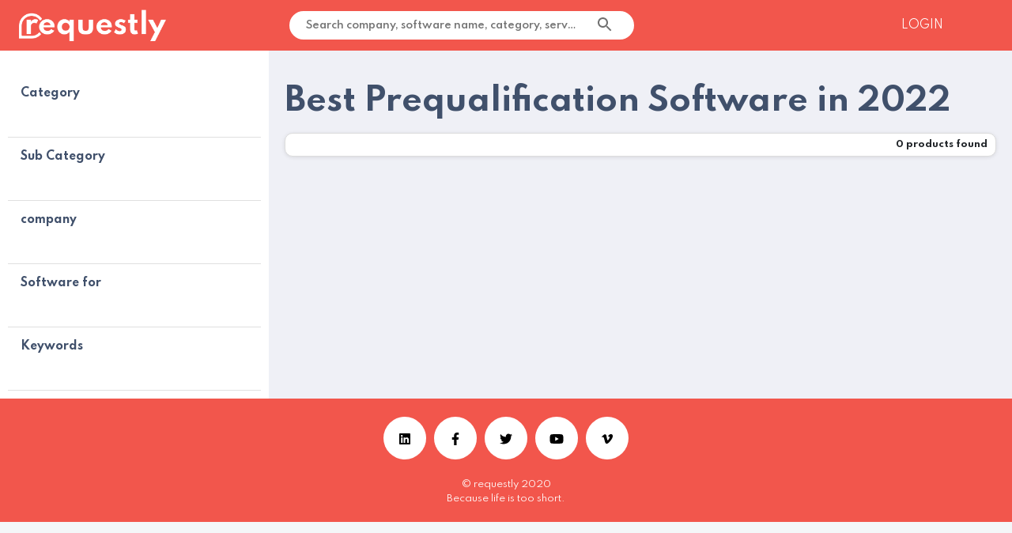

--- FILE ---
content_type: text/css
request_url: https://requestly.co/static/css/main.49938fd1.chunk.css
body_size: 10618
content:
@import url(https://fonts.googleapis.com/css2?family=Spartan:wght@100;200;300;400;500;600;700;800;900&display=swap);@import url(https://fonts.googleapis.com/css2?family=Roboto:wght@300;400;500&display=swap);.messageBOX{position:absolute;top:20%;left:48%;-webkit-transform:translate(-25%,-50%);transform:translate(-25%,-50%);z-index:1000000}.messageBOX .alert{color:#fff;font-weight:500;padding:6px 16px;box-shadow:0 3px 5px -1px rgba(0,0,0,.2),0 6px 10px 0 rgba(0,0,0,.14),0 1px 18px 0 rgba(0,0,0,.12);line-height:1.43;border-radius:4px;letter-spacing:.01071em}.messageBOX .alert .close{float:right;font-size:24px;font-weight:600;line-height:1;color:#fff;text-shadow:0 1px 0 #fff;opacity:1;padding:0 4px 4px;margin-left:5px;border-radius:25px;cursor:pointer}.messageBOX .alert-success{background-color:#559cf9;border-color:#4493f7;padding:16px}.messageBOX .alert-danger{background-color:#f44336;border-color:#f44336;padding:16px}.overlay-loader-ui{position:fixed;display:block;width:100%;height:100%;top:0;left:0;background-color:hsla(0,0%,100%,.8);z-index:99999}.overlay-loader-ui .css-dpqktx,.spinner{position:absolute;top:50%;left:50%;-webkit-transform:translate(-50%,-50%);transform:translate(-50%,-50%)}.owner{position:relative;margin:0 10px 10px 0;display:block;align-items:center;text-align:center;vertical-align:middle;color:#777;font-size:10px;font-weight:700}.container-footer{padding-bottom:20px;background-color:#f2564c;color:#fff;flex-direction:column;vertical-align:middle}.container-footer,.footer-social-links{width:100%;display:flex;align-items:center}.footer-social-links{height:100px;flex-direction:row}.footer-text{width:100%;text-align:center;font-size:12px}.icon-container{width:100%}.icon-circle,.icon-container{display:flex;flex-direction:row;justify-content:center}.icon-circle{position:relative;width:54px;height:54px;margin:5px;background-color:#fff;color:#000;border-radius:27px;align-items:center}.icon-holder{display:block;align-items:center}.icon-style{position:relative;height:16px}body{font-family:"Spartan",sans-serif!important}.face{margin-left:-5%;color:#000}.searchBarProduct .MuiAutocomplete-popper{width:30vW!important;max-width:30vW!important;top:-4px!important;left:-20.5%!important}.MuiAvatar-circle{border-radius:0!important}.pagination{display:inline-block;padding-left:0;margin:20px 0;border-radius:4px}.pagination>li{display:inline;color:#aaa}.pagination>li>a,.pagination>li>span{position:relative;padding:7px 15px;margin:5px;border-radius:5px;font-size:14px}.pagination>li>a:focus,.pagination>li>a:hover,.pagination>li>span:focus,.pagination>li>span:hover{z-index:2;margin:5px;border-radius:5px;transition:.3s;color:#000;background:#ddd}.pagination>.active>a,.pagination>.active>a:focus,.pagination>.active>a:hover,.pagination>.active>span,.pagination>.active>span:focus,.pagination>.active>span:hover{z-index:3;margin:0;border-radius:5px;border:2px solid #eee;background:#fff;color:#40506b;cursor:default;font-size:14px;font-weight:700}.pagination>.disabled>a,.pagination>.disabled>a:focus,.pagination>.disabled>a:hover,.pagination>.disabled>span,.pagination>.disabled>span:focus,.pagination>.disabled>span:hover{visibility:hidden;clear:both;display:none}.pagination-lg>li>a,.pagination-lg>li>span{padding:10px 16px;font-size:18px;line-height:1.3333333}.pagination-lg>li:first-child>a,.pagination-lg>li:first-child>span{border-top-left-radius:6px;border-bottom-left-radius:6px}.pagination-lg>li:last-child>a,.pagination-lg>li:last-child>span{border-top-right-radius:6px;border-bottom-right-radius:6px}.pagination-sm>li>a,.pagination-sm>li>span{padding:5px 10px;font-size:12px;line-height:1.5}.pagination-sm>li:first-child>a,.pagination-sm>li:first-child>span{border-top-left-radius:3px;border-bottom-left-radius:3px}.pagination-sm>li:last-child>a,.pagination-sm>li:last-child>span{border-top-right-radius:3px;border-bottom-right-radius:3px}.companyName{max-width:300px;margin-top:10px;font-size:12px;font-weight:700;color:#40506b;cursor:pointer}.MuiButton-root:hover{text-decoration:none;background-color:#f2564c!important}.logoImage{height:40px;cursor:pointer;visibility:visible}.logoIcon{height:20px;cursor:pointer;visibility:hidden;clear:both;display:none}.searchInputStyle{width:45%;color:#40506b;height:2.3rem;outline-width:0;font-weight:600;border-radius:2rem;border:2px solid #fff;padding-left:2%;padding-right:5.5%;text-overflow:ellipsis;font-size:.8rem;background:#fff;margin-left:78px}.resultRow{position:relative;display:flex;flex-direction:row;justify-content:space-evenly}.resultProductName{width:22vw;color:#000;font-size:14px;font-weight:700}.resultType{display:block;align-content:middle;color:#000;font-size:12px;font-weight:300;text-align:right}.iconSize{font-size:12px;color:#707070}.userName{font-size:14px;left:88%;white-space:nowrap;overflow:hidden;text-overflow:ellipsis}.loginButton,.userName{top:24%;cursor:pointer;position:absolute}.loginButton{left:82%;display:flex;flex-direction:row;font-size:16px}.loginButtonText{position:relative;top:2px;left:5px;display:inline-flex;align-items:center}.companyLogo{display:inline-block;height:80px;margin-top:30px}.categoryStyle{padding:.5rem .5rem .5rem 1rem;display:flex;flex-direction:row;align-items:center}.categorySeparator{color:#40506b;font-weight:700;font-size:14px}.categoryTitle{padding:0 2px;color:#f2564c;font-size:14px;font-weight:700;cursor:pointer}.categoryTitle:hover{color:#f2564c;text-decoration:none}.engageText{font-size:14px;font-weight:400;color:#fff;cursor:pointer;-webkit-writing-mode:vertical-rl;-ms-writing-mode:tb-rl;writing-mode:vertical-rl;-webkit-transform:rotate(180deg);transform:rotate(180deg)}.engageButton{top:40%;width:40px;display:flex;flex-Direction:column;align-Items:center;border:0;justify-Content:center;padding:15px 0;background-color:#f2564c;position:fixed;border-radius:5px 0 0 5px;z-index:2;transition:.2s}.engageButton:hover{width:45px;box-shadow:0 0 10px rgba(0,0,0,.16)}.companyName{position:relative;display:flex;justify-content:flex-start;top:-15px;z-index:100}.productInfoPanel{position:relative;top:-60px}.requestSection{display:flex;flex-direction:row-reverse;margin:0 10px 10px 0}.requestlyButton{color:#fff;border:0;background-color:#f2564c;border-radius:25px 25px 25px 25px;font-weight:600;transition:.5s}.requestlyButton,.requestlyButton:hover{height:30px;padding:3px 10px 0;margin:5px;display:inline-block;align-items:center;vertical-align:middle;font-size:14px;cursor:pointer}.requestlyButton:hover{color:#40506b;background-color:#ddd;border-radius:25px 25px 25px 25px}.requestlyIcon{position:relative;top:-2px;left:7px;height:24px}.requestlyTooltip{position:relative;display:inline-block}.requestlyTooltip .requestlyTooltiptext.top:after{content:"";position:absolute;top:100%;left:50%;margin-left:-5px;border:5px solid transparent;border-top-color:#40506b}.requestlyTooltip .requestlyTooltiptext.bottom:after{content:" ";position:absolute;bottom:100%;left:50%;margin-left:-5px;border:5px solid transparent;border-top-color:#40506b}.requestlyTooltip .requestlyTooltiptext.top{bottom:150%;z-index:1}.requestlyTooltip .requestlyTooltiptext.bottom,.requestlyTooltip .requestlyTooltiptext.top{visibility:hidden;position:absolute;opacity:0;transition:opacity .5s;width:150px;padding:5px;margin-left:-60px;left:50%;background-color:#40506b;color:#fff;font-size:12px;text-align:center;border-radius:6px}.requestlyTooltip .requestlyTooltiptext.bottom{top:150%;z-index:-9999}.requestlyTooltip:hover .requestlyTooltiptext{opacity:1;visibility:visible}.paperModal{width:450px;height:320px;border-radius:10px;background-color:#fff;padding:20px}.modalHeading{color:#40506b;font-size:30px;font-weight:700}.letsGoBtn{background-color:#40506b;color:#fff;transition:.2s}.letsGoBtn,.letsGoBtn:hover{width:80px;height:40px;border-radius:5px;border:0;font-size:16px;font-weight:500}.letsGoBtn:hover{background-color:#ddd;color:#40506b}.buttonArea,.modalMessage{display:flex;justify-content:flex-end}.modalMessage{position:relative;margin-top:5px;height:20px;align-items:center;color:#f2564c;font-size:12px;font-weight:700}@media screen and (max-width:667px){.paperModal{width:100%;height:320px;border-radius:2px;background-color:#fff;padding:10px}.modalContainer{position:relative;width:auto}.logoImage{visibility:hidden;clear:both;display:none}.logoIcon,.logoImage{height:40px;cursor:pointer}.logoIcon{padding-right:10px;visibility:visible;clear:none;display:block}.searchInputStyle{width:230px;color:#40506b;height:2rem;outline-width:0;font-weight:600;border-radius:2rem;border:2px solid #fff;padding-left:2%;padding-right:5.5%;text-overflow:ellipsis;font-size:12px;margin-left:0}.userName{top:10px}.loginButton,.userName{position:absolute;font-size:10px}.loginButton{left:84%;top:-4px;display:flex;flex-direction:column;align-items:center}.loginButtonText{position:relative;top:2px;left:5px;display:inline-flex;align-items:center}.companyLogo{display:inline-block;height:50px;margin-top:10px}.categoryStyle{display:flex;flex-direction:column;align-items:flex-start}.categorySeparator{visibility:hidden;clear:both;display:none}.categoryTitle{padding:0 2px;font-size:12px;font-weight:700;cursor:pointer}.productInfoPanel{top:-30px}.requestSection{display:flex;flex-direction:row-reverse;justify-content:space-evenly;margin:0 10px 10px 0}.requestlyButton{height:30px;width:140px;padding:3px 10px 0;margin:5px;border-radius:25px 25px 25px 25px;font-size:10px;font-weight:600}.requestlyIcon{position:relative;top:-2px;left:7px;height:21px}.mobile-topbar-image{height:20px!important}.mobile-right-nav{padding-left:0!important}.mobile-right-nav #custom-input-demo{padding-left:5px!important;margin-left:0!important}.mobile-search-icon{position:relative;left:-10px;font-size:1.5rem!important}.mobile-login-div-nl{position:relative;width:auto!important;font:10px;left:90%!important;top:15%!important}.mobile-login-div{width:auto!important;left:50%!important;top:10%!important}.mobile-side-icon{right:0!important;top:20%!important;margin:0!important}}.far,.fas{font-family:"Font Awesome 5 Free"!important}.companyData{height:unset!important}.searchQueryContainer{position:relative;border:1px solid #ddd;border-radius:10px;padding:5px;margin-bottom:10px;display:flex;flex-direction:row;justify-content:space-between;align-items:center;background-color:#fff;box-shadow:0 1px 5px rgba(0,0,0,.1)}.queryResultsCount{font-size:12px;font-weight:700;margin-right:5px}.pageContainer{margin:0;background-color:#eff0f6}.contentContainer{display:flex;flex-direction:row}.navContainer{background-color:#fff;width:25%;min-width:340px;max-width:350px;padding:30px 10px 10px;margin-right:0}.resultsContainer{width:75%;padding:0;margin:20px}.navHeader{position:fixed;background-color:#f2564c}.navListStyle{width:100%;max-height:260px;overflow:scroll;overflow-x:hidden;border-radius:10px;margin-bottom:30px}.listItemCategory{width:100%;height:35px;display:-webkit-box}.navItem{width:290px;display:flex;flex-direction:row;align-items:center;color:#ddd;padding:2px;border:1px solid #fff;border-radius:3px;transition:.3s}.navItem:hover{border:1px solid #40506b}.navText{width:80%;font-size:12px;padding-left:10px;color:#40506b}.navCount{font-size:10px;padding:3px;min-width:20px;margin-left:10px;border-radius:5px;display:flex;justify-content:center;background-color:#5d759c}.requestlyChip{background:#40506b;color:#ddd;border-radius:15px;font-size:12px;padding:5px;margin:5px;vertical-align:middle}.categoryPageTitle{margin-top:20px;color:#40506b;font-size:40px;font-weight:700}.categoryDescription{width:100%;margin:10px 0;color:#40506b;font-size:14px;font-weight:400}.categoryInfoContainer{position:relative;flex-direction:column}.categoryContent{overflow:hidden;margin:0;width:100%;height:290px;background-color:#fff;border-radius:10px 10px 0 0;border:1px solid #fff;display:flex;flex-direction:row}.kpiInfo{top:-1px;height:40px;padding:10px;background-color:#40506b;color:#fff;border-radius:0 0 10px 10px;font-size:12px;font-weight:700}.categoryVideo,.kpiInfo{display:flex;align-items:center}.categoryVideo{width:517px;height:290px}.categoryVendors{display:flex;flex-direction:column;padding:5px 0 20px 20px;color:#40506b}.categoryVendors,.vendorTitle{font-size:14px;font-weight:700}.vendorTitle{padding:0;margin:0;color:#f2564c}.MuiAvatar-img{color:transparent;width:100%;height:100%;object-fit:contain;text-align:center}.videoiFrame{height:289px;width:514px}.line{margin:10px}.resultsListItem{margin-bottom:15px;position:relative;width:100%;height:125px;display:flex;flex-direction:row;justify-content:space-between;border:1px solid #ddd;border-radius:20px;background-color:#fff;cursor:pointer;transition:.3s}.resultsListItem:hover{box-shadow:0 4px 10px -1px rgba(50,50,93,.15),0 2px 8px -1px rgba(209,182,182,.2)}.productDetail{width:78%;height:120px;margin-right:10px;display:flex;flex-direction:row;padding:10px;overflow:hidden;text-overflow:ellipsis}.productLogo{padding:5px;width:135px;overflow:hidden}.mobileTitle{display:flex;flex-direction:row}.noLogoMobile,.productLogoImageMobile{visibility:hidden;clear:both;display:none}.productLogoImage{background-size:cover}.noLogo,.productLogoImage{height:90px;width:90px;margin-right:10px;border-radius:50%;object-fit:contain}.noLogo{background-color:#40506b;display:flex;justify-content:center;align-items:center;font-size:16px;font-weight:700;color:#fff}.productInfo{width:100%}.productTitle{font-size:16px;font-weight:700;color:#40506b}.productDescription{font-size:12px}.productCategory{padding-right:10 px;display:flex;flex-direction:row;font-size:10px;font-weight:700;justify-content:flex-end}.productCategoryChip{margin-right:5px;padding:3px;background-color:#eee;border-radius:3px;border:1px solid #ddd;color:#40506b}.productCategoryChip:hover{background-color:#40506b;color:#fff}.productSubCategoryChip{padding:3px;background-color:#eee;border-radius:3px;border:1px solid #ddd;color:#40506b}.productSubCategoryChip:hover{background-color:#40506b;color:#fff}.companyDetail{width:22%;display:flex;flex-direction:column;padding:10px}.companyDetailsPtag{margin:0;padding:0}.companyTitle{height:30px;font-size:12px;font-weight:700}.companyInfo{position:relative;height:25px;font-size:10px;font-weight:400;padding:0;margin:0;overflow:hidden;text-overflow:ellipsis}@media screen and (max-width:1366px){.resultsListItem{height:140px}.productDetail{overflow:visible}}@media screen and (max-width:667px){.categoryPageTitle{margin-top:10px;color:#40506b;font-size:25px;font-weight:700}.resultsListItem{flex-direction:column;height:180px}.categoryContent{overflow:hidden;height:auto;flex-direction:column}.kpiInfo{display:flex;flex-wrap:wrap}.productDetail{width:100%;overflow:visible}.productTitle{margin-left:10px;display:flex;align-items:flex-end;height:20px;font-size:12px}.productDescription{font-size:10px}.companyTitle{visibility:hidden;clear:both;display:none}.companyDetail{width:100%;flex-direction:row;justify-content:space-evenly;padding:5px}.noLogo,.productLogo{visibility:hidden;clear:both;display:none}.productLogoImageMobile{clear:none;display:inline;margin-right:1px;background-size:cover}.noLogoMobile,.productLogoImageMobile{visibility:visible;height:25px;width:25px;border-radius:50%;object-fit:contain}.noLogoMobile{margin-right:10px;background-color:#40506b;display:flex;justify-content:center;align-items:center;font-size:12px;font-weight:700;color:#fff}.productCategory{justify-content:space-around}.productCategoryChip,.productSubCategoryChip{font-size:8px;font-weight:300}.navContainer{visibility:hidden;clear:both;display:none}.resultsContainer{width:95%;padding:0;margin:10px}.categoryTitle{margin-top:20px;font-size:14px;font-weight:700}.categoryDescription{font-size:10px;font-weight:400}.categoryInfoContainer{width:100%;flex-direction:column;height:auto}.categoryVideo{width:100%;border:0}.vendorTitle{font-size:12px}.categoryVendors{padding:5px;font-size:12px;font-weight:700}}.rich-text{flex-direction:column-reverse;display:flex;color:#000!important}.rich-text__editor{padding:10px;border:1px solid #d3d3d3}.rich-text .rdw-colorpicker-wrapper,.rich-text .rdw-option-wrapper[title=Remove]{display:none}.makeStyles-width100-20{width:100%!important}.MuiTypography-colorTextSecondary{color:#fff!important;float:right}.MuiAccordion-root .MuiTypography-body1{width:100%!important}.MuiAccordionSummary-root{background-color:#40506b!important;color:#fff!important;margin-top:1px!important}.MuiAccordionSummary-root p{font-weight:600!important}.makeStyles-companyHeadings-11 .MuiCardHeader-content .MuiTypography-displayBlock,.makeStyles-companyHeadings-15 .MuiCardHeader-content .MuiTypography-displayBlock,.makeStyles-companyHeadings-16 .MuiCardHeader-content .MuiTypography-displayBlock,.makeStyles-companyHeadings-18 .MuiCardHeader-content .MuiTypography-displayBlock,.makeStyles-companyHeadings-21 .MuiCardHeader-content .MuiTypography-displayBlock,.makeStyles-companyHeadings-51 .MuiCardHeader-content .MuiTypography-displayBlock{display:inline!important}.makeStyles-companyHeadings-11 .MuiCardHeader-content .MuiTypography-colorTextSecondary,.makeStyles-companyHeadings-15 .MuiCardHeader-content .MuiTypography-colorTextSecondary,.makeStyles-companyHeadings-16 .MuiCardHeader-content .MuiTypography-colorTextSecondary,.makeStyles-companyHeadings-18 .MuiCardHeader-content .MuiTypography-colorTextSecondary,.makeStyles-companyHeadings-21 .MuiCardHeader-content .MuiTypography-colorTextSecondary,.makeStyles-companyHeadings-51 .MuiCardHeader-content .MuiTypography-colorTextSecondary{font-size:12px!important}.makeStyles-customInputs-14 .MuiGrid-item{display:inline-flex;width:100%;padding:1%}.makeStyles-customInputs-14 .MuiGrid-item input{margin-right:10px}.makeStyles-customInputs-14 .MuiGrid-item .MuiButton-root{margin:10px;padding:4px 8px;font-size:12px}.makeStyles-customInputs-14 .MuiGrid-item .MuiButton-root.makeStyles-addPlus-15{background-color:#015a01!important}.makeStyles-customInputs-14 .MuiGrid-item .MuiButton-root.makeStyles-addMinus-16{background-color:#40506b!important}#panel-location-content .MuiGrid-item,#panel-pricing-content .MuiGrid-item,#panel-Pricingss .MuiGrid-item,#panel-upload-content .MuiGrid-item{display:inline-flex;width:100%;padding:1%}#panel-location-content .MuiGrid-item input,#panel-pricing-content .MuiGrid-item input,#panel-Pricingss .MuiGrid-item input,#panel-upload-content .MuiGrid-item input{margin-right:10px}#panel-location-content .MuiGrid-item .MuiButton-root,#panel-pricing-content .MuiGrid-item .MuiButton-root,#panel-Pricingss .MuiGrid-item .MuiButton-root,#panel-upload-content .MuiGrid-item .MuiButton-root{margin:10px;padding:4px 8px;font-size:12px}#panel-location-content .MuiGrid-item .MuiButton-root.MuiButton-containedPrimary,#panel-pricing-content .MuiGrid-item .MuiButton-root.MuiButton-containedPrimary,#panel-Pricingss .MuiGrid-item .MuiButton-root.MuiButton-containedPrimary,#panel-upload-content .MuiGrid-item .MuiButton-root.MuiButton-containedPrimary{background-color:#40506b!important}#panel-upload-content .MuiGrid-item{display:inline-flex;width:100%;padding:1%}#panel-upload-content .MuiGrid-item input{height:0;margin-right:0}#panel-upload-content .MuiGrid-item .MuiButton-root{margin:10px;padding:4px 8px;font-size:12px}#panel-upload-content .MuiGrid-item .MuiButton-root.MuiButton-containedPrimary{background-color:#40506b!important}#panel-pricing-content .MuiGrid-item{display:inline-flex;width:100%;padding:1%}#panel-pricing-content .MuiGrid-item input{margin-right:-2px}#panel-pricing-content .MuiGrid-item .MuiButton-root{margin:10px;padding:4px 8px;font-size:12px}#panel-pricing-content .MuiGrid-item .MuiButton-root.MuiButton-containedPrimary{background-color:#40506b!important}.makeStyles-profileImg-17,.makeStyles-profileImg-24{text-align:center;height:155px;padding:0!important}.makeStyles-profileImg-17 input[type=file],.makeStyles-profileImg-24 input[type=file]{display:none}.makeStyles-profileImg-17 .custom-file-upload,.makeStyles-profileImg-24 .custom-file-upload{border:1px solid #4688f0;background-color:#4688f0;background-image:linear-gradient(0deg,#040f4c,#4688f0,#041365,#1c39de);color:#fff;font-size:12px;display:inline-block;padding:4px 8px;cursor:pointer;border-radius:20px;margin-top:5px}.makeStyles-profileImg-17 img,.makeStyles-profileImg-24 img{border-radius:50%;height:120px;width:120px;box-shadow:0 1px 5px #757575}.custom-file-upload{border:1px solid #4688f0;background-color:#4688f0;background-image:linear-gradient(0deg,#040f4c,#4688f0,#041365,#1c39de);color:#fff;font-size:12px;display:inline-block;padding:4px 8px;cursor:pointer;border-radius:20px;margin-top:5px}.profilePics{border-radius:50%;height:120px;width:120px;border:2px solid #707070;padding:0}.makeStyles-titleTag-16 .MuiTypography-colorTextPrimary{font-size:18px;font-weight:800;margin:auto}.makeStyles-inputAll-17 .makeStyles-item-13{text-align:center}.makeStyles-inputAll-17 .makeStyles-item-13 .MuiFormControlLabel-root .MuiTypography-body1{display:block}.makeStyles-inputAll-17 .MuiFormGroup-root{display:contents!important}.makeStyles-listChecks-18{margin-top:15px}.makeStyles-listChecks-18 .MuiFormControlLabel-root{display:block}.makeStyles-footerBox-19 .MuiButton-root{float:right}.makeStyles-myParagraphs-21 .MuiTypography-subtitle1{font-size:14px}.makeStyles-myParagraphs-21 .MuiTypography-h5{line-height:2.5}.iconSlides .MuiTab-labelIcon{min-height:55px!important}.iconSlides .MuiTabs-scroller .MuiTab-wrapper{display:inline!important}.iconSlides .MuiTabs-scroller .MuiTab-wrapper svg{float:right;color:#40506b}.iconSlides .MuiAccordionSummary-root svg{float:right}#questionAns{display:inline-block;width:100%}#questionAns label{margin-bottom:0}#questionAns label span{padding:0 5px}#perSclass1 p,#perSclass2 p,#perSclass3 p,#perSclass4 p,#perSclass5 p,#perSclass p{color:#000!important}#gbtnL button{width:100%}.MuiAccordion-root .MuiAccordionSummary-expandIcon span.MuiIconButton-label svg{color:#fff}#dateFnt input{font-size:12px}.MuiOutlinedInput-root.Mui-focused .MuiOutlinedInput-notchedOutline{border-width:2px!important}#acrdInputs .MuiInput-underline:before{border:none}#acrdInputs .MuiInput-underline:after{border-color:#40506b!important}#orRow{align-items:center;color:#ccc;display:flex;margin:25px 0}#orRow .lineSeparators{background-color:#ccc;flex-grow:5;height:1px}#orRow .orTxt{flex-grow:1;margin:0 15px;text-align:center}.timeline,.timeline-horizontal{list-style:none;padding:20px;position:relative}.timeline:before{top:40px;bottom:0;position:absolute;content:" ";width:3px;background-color:#ccc;left:50%;margin-left:-1.5px}.timeline .timeline-item{margin-bottom:20px;position:relative}.timeline .timeline-item:after,.timeline .timeline-item:before{content:"";display:table}.timeline .timeline-item:after{clear:both}.timeline .timeline-item .timeline-badge{color:#fff;width:15px;height:15px;position:absolute;top:16px;left:50%;margin-left:-25px;background-color:#ccc;border:1px solid #fff;z-index:100;border-top-right-radius:50%;border-top-left-radius:50%;border-bottom-right-radius:50%;border-bottom-left-radius:50%}.timeline .timeline-item .timeline-panel{position:relative;width:46%;float:left;right:16px;background:transparent;border-radius:2px;padding:0}.timeline .timeline-item .timeline-panel .timeline-title{margin-top:0;color:inherit}.timeline .timeline-item .timeline-panel .timeline-body>p,.timeline .timeline-item .timeline-panel .timeline-body>ul{margin-bottom:0}.timeline .timeline-item .timeline-panel .timeline-body>p+p{margin-top:5px}.timeline .timeline-item:last-child:nth-child(2n){float:right}.timeline-horizontal{list-style:none;position:relative;padding:20px 0;display:inline-block;margin-top:50px;margin-bottom:63px;width:98%}.timeline-horizontal:before{height:1px;top:auto;bottom:20px;left:20px;right:0;width:100%;margin-bottom:10px}.timeline-horizontal .timeline-item{display:table-cell;height:auto;width:1%;min-width:70px;float:none!important;padding-left:0;padding-right:20px;margin:0 auto;vertical-align:bottom}.timeline-horizontal .timeline-item .timeline-panel{top:auto;bottom:30px;display:inline-block;float:none!important;left:15px!important;right:0!important;width:100%;margin-bottom:5px;max-width:60px;font-size:12px}.timeline-horizontal .timeline-item .timeline-panel.belows{bottom:inherit;top:95px}.timeline-horizontal .timeline-item:after,.timeline-horizontal .timeline-item:before{display:none}.timeline-horizontal .timeline-item .timeline-badge{top:auto;bottom:3px;left:43px}.timeline .timeline-item .timeline-badge.redis{background-color:#ec533a}.timeline .timeline-item .timeline-panel p.redisColors{color:#ec533a}.timeline-horizontal.next{margin-top:25px;margin-bottom:20px;padding:20px 0 1px}.timeline-horizontal.next:before{display:none}.timeline-horizontal.next .timeline-item{min-width:inherit;width:1%}#dataTblBox td,#dataTblBox th{border:1px solid #e8e8e8}.MuiPaper-elevation4{box-shadow:none!important}.field-error{color:#f2564c}.makeStyles-drawerClose-16 .sidebar_heading h3,.sidebar-custom-false h3{padding:15px 0;font-size:12px}.custom-drawer-false .tit_hd,.makeStyles-drawerClose-16 .tit_hd{position:absolute;opacity:0}.main-wrapper{max-width:100%!important}.sd_stepper{background:#e0e0e0!important;margin:-50px 0 -50px -24px!important;box-shadow:2px 0 6px rgba(0,0,0,.2);min-height:calc(100vh + 100px)}.ins_stepper{background-color:transparent!important;margin-bottom:70px!important}@media (max-width:767px){.sd_stepper{margin:0 0 25px!important;min-height:auto}}@media (min-width:1281px){#rightContain{padding-left:0}#rightContain p.MuiTypography-body1{width:100%!important}.makeStyles-custWidthRFP-17{max-width:100%!important;margin:0!important}}@media (min-width:1025px) and (max-width:1280px){#rightContain{padding-left:0}#rightContain p.MuiTypography-body1{width:100%!important}.makeStyles-custWidthRFP-17{max-width:100%!important;margin:0!important}}.MuiDropzoneArea-invalid{background-image:repeating-linear-gradient(-45deg,#fff,#fff 25px,rgba(0,0,0,.12) 0,rgba(0,0,0,.12) 50px)!important;border-color:unset!important}.MuiCardActions-root.MuiCardActions-spacing{background:"#e3ecf6"}.Toastify .Toastify__close-button{display:none}.Toastify .Toastify__toast-container{text-align:center}.Toastify .Toastify__toast--info{background:#000;border-radius:4px;font-weight:700}.Toastify .Toastify__toast--success{background:#1fc130;border-radius:4px;font-weight:700}.Toastify .Toastify__toast--error{background:#f44336;border-radius:4px;font-weight:700;color:#fff;font-size:12px}.MuiStepLabel-labelContainer{text-align:left!important}.mainBox{padding-right:20px;padding-left:20px}.billing-heading{font-size:30px;color:#263238;font-weight:700;width:100%;text-align:left}.billing-heading-line2{width:100%;text-align:right;margin-bottom:18px}.mainBox .MuiButton-iconSizeMedium>:first-child{width:20px}.billing-table{margin-top:50px}.billing-table .MuiPaper-root{background-color:#f4f6f8!important}.billing-table .MuiPaper-elevation1{box-shadow:none!important}.billing-button2{color:#fff!important;margin:8px!important;font-size:14px!important;text-transform:capitalize!important}.billing-button2,.billing-button2 .MuiButton-contained:hover,.billing-parent .MuiButton-contained{background-color:#52b152!important}.custompop .top{display:flex;padding:7px;background:#f3f6f8;justify-content:space-between;font-size:10px;border-bottom:1px solid rgba(17,38,114,.1411764705882353)}.custompop .top .done{background:#f2564c;min-width:auto;font-size:12px;color:#fff;text-transform:capitalize;padding:5px 10px!important}.custompop .top p{margin:auto 0;font-size:14px}.custompop .top .clear{background:#fff;min-width:auto;font-size:12px;color:#000;text-transform:capitalize;padding:5px 10px!important}.center{display:grid}.center .radio{width:100%;border:1px solid #eee;margin:0}.center .radio span{font-size:14px}.css-vqmohf-MuiButtonBase-root-MuiRadio-root.Mui-checked{color:#28225a!important}.date-picker-container{justify-content:space-evenly;display:flex;padding:15px 10px 10px}.label{padding:10px;background:rgba(17,38,114,.10196078431372549);font-size:14px!important}.filter-date-picker label{font-size:14px}.filter-date-picker>div{border-radius:15px!important}.filter-date-picker>div>input{height:.8em!important;font-size:14px;text-align:center}.checkbox-container{padding-left:10px}.custompop{min-height:345px;border:1px solid rgba(17,38,114,.1411764705882353);border-radius:5px;margin-top:5px;background:#fff;overflow-y:auto;overflow-x:hidden}.center .date-filter,.custompop{width:280px}.custompop .top .clear,.label{padding:5px!important}.label{font-size:12px!important}.date-picker-container{padding-top:7px!important}.custompop .PrivateSwitchBase-root-198{padding:5px!important}.custompop .css-j204z7-MuiFormControlLabel-root{margin-bottom:0!important}.popper-container{width:280px;min-height:350px}.custompop .MuiCheckbox-root{padding:5px!important}.custompop svg.MuiSvgIcon-root{width:.8em!important}.custompop .checkbox-container .MuiTypography-root{font-size:12px!important}.paginationReact{padding:10px 18px}.activeClass{border-radius:50%;background-color:#fff}.previousClass{margin-right:10px}.nextClass,.previousClass{padding:10px;border-radius:10px}.nextClass{margin-left:10px}.containerClass{display:flex;list-style-type:none;width:-webkit-fit-content;width:-moz-fit-content;width:fit-content;margin:20px auto}.req_dropdown .MuiSelect-icon{display:none!important}.req_dropdown .MuiInput-underline:before{border-bottom:none!important}.req_dropdown .MuiInput-root{pointer-events:none}.active-top{right:-18%!important}.grid-scroller{overflow-y:auto;height:165px}.dropzone_custom_class .MuiGrid-spacing-xs-8{width:100%!important;margin:0!important;padding-right:15px}.text-color-red{color:red}.dropzone_custom_class p.MuiTypography-root.MuiTypography-body1{white-space:nowrap;overflow:hidden;text-overflow:ellipsis}button.MuiButtonBase-root.MuiButton-root.MuiButton-contained.undefined.requestly-rfp-button.decline-btn,button.MuiButtonBase-root.MuiButton-root.MuiButton-contained.undefined.requestly-rfp-button.popup2-button-decline.decline-btn{background-color:#ff4d4d!important;font-family:roboto,sans-serif!important}span.MuiButton-label{font-family:roboto,sans-serif!important}button.MuiButtonBase-root.MuiButton-root.MuiButton-contained.undefined.requestly-rfp-button.popup2-button-decline.buy-now-btn{background-color:#52b152!important;color:#fff!important}button.MuiButtonBase-root.MuiButton-root.MuiButton-contained.undefined.requestly-rfp-button.popup2-button-decline.buy-now-btn:hover{background-color:#e0e0e0!important;color:#000!important}.requestly-rfp1 .MuiTypography-h5{font-weight:700!important}.font-family .MuiTypography-body1,.footerText.MuiTypography-body1,.requestly-rfp1 .MuiTypography-body1,.requestly-rfp-button.MuiButton-containedPrimary .MuiButton-label,.requestly-rfp-textbox .MuiOutlinedInput-multiline{font-family:roboto,sans-serif!important}.MuiAccordionDetails-root{padding:0!important}.MuiAccordionSummary-root p{font-size:12px!important}.font-family .MuiTab-wrapper{font-family:roboto,sans-serif!important}.checkbox-vendor{border-radius:0!important;padding:0 0 0 15px!important;background-color:#fff!important}.checkbox-vendor .MuiSvgIcon-fontSizeSmall{color:#40506b!important}.MuiAccordionSummary-root.section{background-color:#eee!important;color:#000!important}.question-answer.MuiPaper-elevation1{box-shadow:none}.addLocation.MuiButton-containedSecondary .MuiButton-label,.font-family,.font-family .MuiButton-label,.MuiFormLabel-root,.requestly-rfp1 .MuiTypography-h5,textarea.MuiInputBase-input.MuiOutlinedInput-input.MuiInputBase-inputMultiline.MuiOutlinedInput-inputMultiline{font-family:roboto,sans-serif!important}*{font-family:"Spartan",sans-serif!important}.insideBox{position:relative;box-sizing:border-box;padding:30px 20px;text-align:center;overflow:hidden;width:100%}.tabFeature{margin:0 -20px 30px;padding:0}.tabData{font-family:"Spartan",sans-serif!important;padding:12px 20px;list-style:none;font-size:12px!important}.tabbutton,.tabData{border-bottom:1px solid #f1f1f1}.tabbutton{margin:30px -20px 0;border-top:1px solid #f1f1f1;padding:30px 8px 8px}.tabbutton .btn-mod{justify-content:center;height:40px;width:100%!important;padding:7px 17px 8px;font-size:12px;letter-spacing:1px;color:#fff;background:rgba(17,17,17,.9);border:2px solid transparent}.asSeenOn,.tabbutton .btn-mod{display:flex;align-items:center}.asSeenOn{position:relative;padding-bottom:20px;width:100%;flex-direction:row;justify-content:space-evenly}.asSeenOnTitle{position:relative;max-height:75px;font-size:16px;font-weight:700;color:#40506b}.asSeenOnLogo{position:relative;max-height:40px}@media only screen and (max-width:844px){.asSeenOnLogo{max-height:30px}}.requestly-menu ul>li>a{font:12px "Roboto",sans-serif;color:rgba(0,0,0,.8705882352941177);font-weight:500}.requestly-menu ul>li>a:hover{background:#40506b!important;color:#fff}.MuiButton-contained{background:#40506b!important}.MuiButton-contained:hover{background:#ddd!important;color:#333!important}.MuiTabs-indicator{background:#fff!important}.MuiTab-textColorPrimary.Mui-selected{color:#fff!important}.MuiButton-containedPrimary{background:#40506b!important}.MuiButton-containedPrimary:hover{background:#ddd!important}.MuiButton-containedPrimary .MuiButton-label{color:#fff!important}.MuiButton-containedPrimary:hover .MuiButton-label{color:#000!important}.MuiButton-containedPrimary:disabled{background:#bbb!important}.MuiButton-containedSecondary{background:#40506b!important}.MuiButton-containedSecondary:hover{background:#ddd!important}.MuiButton-containedSecondary .MuiButton-label{color:#fff!important}.MuiButton-containedSecondary:hover .MuiButton-label{color:#000!important}.MuiChip-root{background-color:#ddd!important}.MuiChip-root:hover{background-color:green!important}.MuiChip-root .MuiChip-label{color:#000!important}.MuiChip-root:hover .MuiChip-label{color:#fff!important}.MuiChip-root .MuiChip-deleteIcon{color:#aaa!important}.MuiChip-root:hover .MuiChip-deleteIcon{color:#fff!important}.requestly-fin-info-tab{margin-top:0!important}.requestly-fin-info,.requestly-fin-info-tab{margin-bottom:0!important}.requesly-active-menu{color:#4285f4!important}requestlyText{color:#f2564c;font-size:20px;font-weight:600}.authSigninText{position:relative;padding:30px;display:flex;justify-content:flex-end;align-items:flex-end}.authRegisterText{position:relative;top:-10px;margin-bottom:20px;display:flex;justify-content:center;align-items:center;font-size:14px}signinLinkText{padding-left:5px;font-size:16px;color:#40506b;font-weight:600}signupInfoText{font-size:20px;color:#40506b;font-weight:600}.splitPage{flex-direction:row;justify-content:space-evenly}.mainImage,.splitPage{position:relative;display:flex;align-items:center}.mainImage{width:300px;height:300px;margin-bottom:40px;justify-content:center}.accountTitle{font-size:30px;font-weight:800;color:#f2564c}.authInfo{flex-direction:column;width:500px;text-align:left}.authForm,.authInfo{position:relative;display:flex;align-items:center;vertical-align:middle}.authForm{width:50%}.rfp-setting-block{width:55%!important;margin:auto!important}.rfp-breaccrumb{padding:0!important;font-size:18px!important;margin:0 0 5px!important}.rfp-breaccrumb p{font-weight:700!important;opacity:.5!important;margin:0!important}.requestly-card-text{font-size:12px!important;margin:44px auto 2px!important;font-weight:400!important;font-stretch:normal!important;font-style:normal!important;line-height:1.17!important;letter-spacing:normal!important;font:14px "Roboto",sans-serif!important;color:#000!important}.makeStyles-TextPosition-27{font-size:12px}.requestly-card-date{color:#bcbcbc;font-size:8px;font-weight:400;font-stretch:normal;font-style:normal;line-height:1.13;letter-spacing:normal;margin:2px 0;text-align:center}.makeStyles-boxborder-24{text-align:center}.requestly-card .MuiCardContent-root{padding:0 0 36px}.MuiTypography-h5{font-weight:400}.requestly-rfp-contain .requestly-rfp-container{max-width:600px}.requestly-rfp-view{max-width:720px;margin:0 auto!important;width:100%}.rfp-breaccrumb{margin-bottom:5px!important}.requestly-tab-height,.requestly-tab-height-sectionwise{min-height:30px!important;max-height:30px}.requestly-tab-height-sectionwise{background-color:#eee!important}.MuiTabScrollButton-root{opacity:1;z-index:9999;position:relative}.categorySectionTabs{background:#fff;color:#333!important;height:48px}.categorySectionTabs .categorySectionTabs-2{color:#fff!important}.requestly-text-box-in-tab,.requestly-text-box-in-tab .MuiInput-underline:after,.requestly-text-box-in-tab .MuiInput-underline:before,.requestly-text-box-in-tab div,.requestly-text-box-in-tab input,.requestly-text-box-in-tab input:after,.requestly-text-box-in-tab input:before{color:#fff!important;border-bottom:none!important}.categorySectionTabs{background:#40506b!important;min-height:40px!important;height:40px}.categorySectionTabs .categorySectionTabs-1{background:#40506b!important;min-height:40px;height:40px}.categorySectionTabs .MuiTab-labelIcon{min-height:42px!important;height:40px;padding-top:3px}.categorySectionTabs .MuiTab-labelIcon .MuiSvgIcon-root{margin-bottom:0!important;margin-top:4px;font-size:14px}.requestly-tab-height-sectionwise .MuiIconButton-label .MuiSvgIcon-root{color:#111!important}.commercial-request fieldset{border:0!important}.MuiSvgIcon-fontSizeSmall{color:#fff!important}.question-score .MuiGrid-root{padding-left:0!important}.delete-row-button{background-color:#fff!important;box-shadow:none!important;color:#bababa!important;text-align:left;min-width:auto!important}.add-section-technical{display:block!important;margin:10px auto 15px!important;background-color:#333!important}.requestly-dashboard-inner-tabs button span{color:#000;font-size:14px;font-weight:700;min-width:120px}.requestly-dashboard-tbody td{font-size:10px!important;font-family:"Roboto",sans-serif;font-weight:400;font-stretch:normal;font-style:normal;line-height:1.1;color:#000;letter-spacing:.5px}.requestly-rfp-heading .MuiTypography-h5{font-size:24px;font-family:"Roboto",sans-serif;font-weight:700;font-stretch:normal;font-style:normal;line-height:1.17;letter-spacing:normal;text-align:left;float:left}.requestly-rfp-heading .MuiCardHeader-subheader{float:right;width:calc(100% - 200px);color:hsla(0,0%,100%,.8705882352941177)!important;font-size:12px;text-align:right}.requestly-stepper-step{max-width:188px}.requestly-rfp-textbox-dashboard{height:auto;background:#eee 0 0 no-repeat padding-box;border-radius:4px}.requestly-rfp-textbox-dashboard .MuiOutlinedInput-input{padding:5px 0!important}.requestly-dashboard-table-class thead tr th:first-child{background-color:#f4f6f8!important;border:1px solid #f4f6f8!important}.requestly-dashboard-table-outer-class tbody table thead tr th:first-child{font-weight:700;font-size:16px;text-align:left}.requestly-dashboard-table-outer-class tbody table thead tr th{font-size:12px;font-stretch:normal;font-style:normal;line-height:1.19;letter-spacing:normal;text-align:left;color:#fff;padding:4px 15px;text-align:center}.requestly-dashboard-table-inner-class thead tr th:first-child{font-size:16px}.requestly-dashboard-table-inner-class thead tr th{font-size:12px;font-weight:400;padding:3px 15px;background-color:#eee;color:#000}.padding-requestly-Completion div{padding:0;margin-top:3px}.commercial-request .MuiInputBase-input{padding:13.5px 14px}.radius-15{border-radius:15px!important}.bg-white .makeStyles-acceptInviateHeader-18{background-color:#fff!important;padding-bottom:5px}.requestly-rfp-textbox textarea{color:#707070;margin-left:10px}.requestly-black-button{background-color:#000!important;color:#fff!important;font-size:10px!important;height:35px}.requestly-rfp-textbox .MuiOutlinedInput-multiline{padding:10px 0;height:auto;background:#eee 0 0 no-repeat padding-box;border-radius:0}.pricing-textbox .MuiInputBase-formControl{background:#eee}.pricing-textbox input{padding:13.5px 14px;height:auto}.pricing-textbox label{-webkit-transform:translate(14px,14px) scale(1);transform:translate(14px,14px) scale(1)}.requestly-rfp-container .makeStyles-titleTagTxt-31{font-size:16px;font-weight:700}.requestly-rfp-textbox .MuiInputLabel-outlined{-webkit-transform:translate(14px,14px) scale(1);transform:translate(14px,14px) scale(1);border-color:#3bbb49}.requestly-disabled-label{color:#bbb;font-family:"Roboto",sans-serif}.supporting-heading{font-weight:500!important;padding:8px;font-size:15px!important}.bg-gray{background-color:#eee}.mb-2.Presentation-Agenda-table .MuiToolbar-regular{margin-bottom:15px}.vendor-invite-tabel table{border:1px solid #eee;display:table;border-spacing:0;border-collapse:collapse}.label-title{color:#b2b2b2;font-size:12px!important;margin-top:5px!important;font-weight:400!important}.requestly-tooltip{background-color:#40506b}.div-heading p{color:#000;font-weight:500}.requestly-rfp-button{width:108px;height:36px;border-radius:6px;padding:0!important}.requestly-rfp-contain .MuiBox-root-43{padding:9px 15px 6px}.requestly-rfp-form .MuiList-padding{padding-top:2px;padding-bottom:2px}.footer-btn-fixed{position:fixed;bottom:0;z-index:9999;width:100%;left:0;border:1px solid #eee;background-color:#fff;height:51px;padding:8px 23px 7px 343px}.footer-btn-fixed button{width:50%;height:36px;border-radius:6px}.company-information .requestly-rfp-heading .MuiCardHeader-subheader{width:calc(100% - 280px)}.fixed-radio-class span{padding-left:0;padding-right:2px}.company-information .p-0{padding:0}.company-information .company-info-div{max-width:720px;margin:0 auto;margin-bottom:10px!important}.requestly-bg-gray{background:#eee}.requestly-bg-gray,.requestly-bg-gray div{color:#707070!important}.requestly-bg-gray .WAMuiChipInput-chipContainer-54{margin-bottom:0}.requestly-h-40 div{height:40px}.requestly-h-46 div{height:46px}.requestly-h-40 label{-webkit-transform:translate(14px,13px) scale(1);transform:translate(14px,13px) scale(1)}.MuiChip-clickable:focus,.MuiChip-clickable:hover{background-color:#40506b!important;color:#fff!important}.MuiTextField-root .Mui-focused{color:#40506b!important}.MuiOutlinedInput-root.Mui-focused .MuiOutlinedInput-notchedOutline{border:2px solid #40506b!important}.MuiFormLabel-root.Mui-focused{color:#40506b!important}.multiselect-textbox .MuiChip-root{background-color:#e0e0e0;font-size:14px;color:#000}.terms-style .MuiDialog-paper{width:600px!important}.non-disclousre{margin:0 auto}.requestly-rfp-heading.width-auto .MuiCardHeader-subheader{width:auto;margin-top:6px}.non-custom-label span+span{font-size:12px;font-weight:400;font-stretch:normal;font-style:normal;line-height:2.17;letter-spacing:normal;text-align:left;color:#000}.non-custom-label label span{padding:2px 9px}.file-upload-non .MuiDropzoneArea-root{min-height:152px;margin:0 0 15px;padding:26px 30px 22.8px;border-radius:5px;border:1px solid #a2c3f7;background-color:#fff}.file-upload-non p{margin:4px 0 9px;font-size:10px;font-weight:400;font-stretch:normal;font-style:normal;line-height:2;letter-spacing:normal;text-align:center;color:rgba(0,0,0,.54)}.MuiSvgIcon-root.MuiDropzoneArea-icon{width:24px;height:16px;opacity:.54}#google-map-demo{padding-top:0}.company-information .profilePics.img-thumbnail{border-radius:6px;object-fit:contain;height:120px;width:140px}.company-information .rich-text__editor.rdw-editor-main{background:#eee;border-radius:4px}.company-information .MuiGrid-root label{display:block}.requestly-positon{position:relative;width:100%}.requestly-stepper{width:100%;position:absolute;top:29%;-webkit-transform:translateY(-50%);transform:translateY(-50%);padding:5px 15px 0!important}.undefinedmarginLeftSet{margin-left:19%}.requestly-stepper-step .requestly-span .MuiTypography-body2{margin:3.5px 6px 3.5px 5px;font:14px "Roboto",sans-serif;font-size:10px;font-weight:400;font-stretch:normal;font-style:normal;line-height:2;letter-spacing:normal;text-align:left;color:#000!important}.requestly-positon .requestly-stepper{position:fixed;max-width:247px;width:195px;top:50%;-webkit-transform:translateY(-50%);transform:translateY(-50%)}.requstly-pragraph-css p{margin:9px 8px 10px 6px;font-weight:400}.requstly-pragraph-css p,.requstly-recomand-heading h4{font-size:12px;font-stretch:normal;font-style:normal;line-height:1.17;letter-spacing:normal;text-align:left;color:#000;font-family:"Roboto",sans-serif!important}.requstly-recomand-heading h4{margin:24px 11px 12px 2px;font-weight:700}.requstly-custom-label span{font-size:11px;font-weight:400;font-stretch:normal;font-style:normal;line-height:3.25;letter-spacing:normal;text-align:left;color:#aaa}.requstly-custom-label span svg{color:#4688f0}.non-disclousre .MuiPaper-rounded{border-radius:12px}.company-info-div .MuiCard-root{border-radius:15px}.border-remove .MuiPaper-elevation2{box-shadow:none}.final-content-custum{line-height:1.17}.final-content-custum,.final-custome-radio span.MuiFormControlLabel-label{font-size:12px;font-weight:400;font-stretch:normal;font-style:normal;letter-spacing:normal;text-align:left;color:#000}.final-custome-radio span.MuiFormControlLabel-label{line-height:2.17}.Presentation-Agenda-table .MuiPaper-rounded{border-radius:0;box-shadow:none}.Presentation-Agenda-table table thead th{height:14px;margin:0 40px 0 0;font-family:Roboto;font-size:12px;font-weight:700;font-stretch:normal;font-style:normal;line-height:1.17;letter-spacing:normal;text-align:left;color:#fff;background-color:#40506b;padding:3px 8px}.Presentation-Agenda-table table td{height:25px;padding:7px 7px 4px 5px;background-color:#eee;font-size:12px!important;font-weight:400!important;font-stretch:normal;font-style:normal;letter-spacing:normal;text-align:left;color:#555!important}.Presentation-Agenda-table table td:first-child{color:#000!important;font-size:12px!important}.Presentation-Agenda-table .MuiToolbar-gutters{padding-left:0;min-height:auto}.Presentation-Agenda-table .MuiToolbar-gutters h6{font-size:15px;font-weight:600}.Presentation-Agenda-table table td:nth-child(3n){color:#000!important}.rich-text__editor.rdw-editor-main:hover{border-color:#263238}.rich-text__editor:focus{border-width:2px;border-color:#4688f0}.Presentation-Agenda-table table td span svg{font-size:12px}.Presentation-Agenda-table table td button{padding:8px}.categorySectionTabs-2{border-right:1px solid #fff!important}.thumb-align-right{text-align:right!important}.wrap-me,.wrap-me-strict{white-space:pre-wrap;white-space:-moz-pre-wrap;white-space:-pre-wrap;white-space:-o-pre-wrap;word-wrap:break-word}.wrap-me-strict{word-break:break-all}.ellipse-text{overflow:hidden;text-overflow:ellipsis}.MuiChip-deletable{overflow:hidden!important;text-overflow:ellipsis!important}.small-stepper-submit .MuiStepConnector-vertical{padding:0!important}.small-stepper-submit .MuiStepConnector-vertical .MuiStepConnector-lineVertical{min-height:20px!important}.small-stepper-submit .requestly-stepper-step .MuiStepButton-vertical{padding-top:0!important;padding-bottom:0!important}.timeline-start .timeline-badge{background:#3bbb49!important}.timeline-end .timeline-badge{background:#bb3b3b!important}.required:after{content:" *";color:#c3cbce}.logo-clickable{cursor:pointer}.logo-clickable:hover{border:2px solid #4688f0}@media screen and (min-width:768px){.makeStyles-boxborder-24{width:50%!important}}.MuiSnackbar-anchorOriginBottomLeft{z-index:10000!important}.mb-4{margin-bottom:10px!important}.no-shadow{box-shadow:none!important}.no-margin{margin:0!important}.pwa-selected-tab{background:#aaa!important}.algolia-cat-block{height:220px;overflow:auto}.p-d-8{padding-left:8%!important}.MuiAccordionSummary-root p{font-size:16px!important}.site-delete-icon{color:#a0a0a0!important;cursor:pointer!important;width:18px!important;height:18px!important}.MuiDropzoneSnackbar-successAlert{background-color:#559cf9!important;border-color:#4493f7!important}@media only screen and (max-width:1024px){.splitPage{width:100%;top:170px;flex-direction:column;background-color:#fff}.authSigninText{position:relative;padding:20px;background-color:#fff}.mainImage{margin-bottom:0;position:relative;width:200px}.authInfo{width:400px;font-size:12px}.request-pd-card{font-weight:700!important;background:"rgb(76,188,105)"!important}.company-block-card{max-width:103px!important}.requestly-rfp-form.popup2-form{max-width:590px}.popup2-form .popup2-card .popup2-header .MuiCardHeader-title{font-size:22px;font-weight:600}.popup2-form .popup2-card .popup2-answer{margin-bottom:20px!important}.popup2-form .popup2-card .popup2-question{margin-top:1rem}.popup2-button-accept{float:right}.popup2-card-content .MuiGrid-root.MuiGrid-container{margin-top:0!important}.popup2-textfield{border-radius:4px;background-color:#eee}.requestly-rfp-contain .MuiContainer-root{padding-left:0!important}.authForm{width:100%}}
/*# sourceMappingURL=main.49938fd1.chunk.css.map */

--- FILE ---
content_type: image/svg+xml
request_url: https://requestly.co/static/media/requestly_r_white_transparent.38f70356.svg
body_size: 363
content:
<?xml version="1.0" encoding="utf-8"?>
<!-- Generator: Adobe Illustrator 16.0.3, SVG Export Plug-In . SVG Version: 6.00 Build 0)  -->
<!DOCTYPE svg PUBLIC "-//W3C//DTD SVG 1.1//EN" "http://www.w3.org/Graphics/SVG/1.1/DTD/svg11.dtd">
<svg version="1.1" id="Layer_1" xmlns="http://www.w3.org/2000/svg" xmlns:xlink="http://www.w3.org/1999/xlink" x="0px" y="0px"
	 width="427.586px" height="427.586px" viewBox="0 0 427.586 427.586" enable-background="new 0 0 427.586 427.586"
	 xml:space="preserve">
<path fill="#FFFFFF" d="M215.131,25.819c-105.1,0-190.28,85.19-190.28,190.28v0.08h-0.22v190.22h190.23v-0.02h0.27
	c105.08,0,190.26-85.19,190.26-190.28C405.391,111.009,320.211,25.819,215.131,25.819z M214.931,366.399c-1.81,0-3.6-0.029-5.39-0.1
	c-0.49,0.07-0.99,0.1-1.5,0.1H76.631c-6.62,0-12-5.369-12-12V228.11c0-0.9,0.1-1.771,0.3-2.61c-0.2-3.101-0.3-6.24-0.3-9.39
	c0-83,67.3-150.29,150.3-150.29s150.29,67.29,150.29,150.29C365.221,299.11,297.931,366.399,214.931,366.399z"/>
<g>
	<path fill="#FFFFFF" d="M137.239,346.817V129.069h65.283v31.259c8.08-12.19,17.969-21.583,29.665-28.176
		c11.695-6.592,24.273-9.888,37.744-9.888c7.654,0,15.592,1.137,23.816,3.402c8.221,2.27,15.098,5.176,20.627,8.719l-27.219,55.074
		c-4.822-3.26-10.457-5.848-16.906-7.762c-6.451-1.912-12.439-2.869-17.969-2.869c-8.506,0-16.586,2.199-24.24,6.592
		c-7.656,4.395-13.823,10.1-18.502,17.117c-4.678,7.018-7.016,14.566-7.016,22.646v121.633H137.239z"/>
</g>
</svg>


--- FILE ---
content_type: application/javascript
request_url: https://requestly.co/static/js/main.ed56f9e6.chunk.js
body_size: 116650
content:
(this["webpackJsonpreact-material-dashboard"]=this["webpackJsonpreact-material-dashboard"]||[]).push([[0],{1032:function(e,t,a){},1037:function(e,t,a){},1038:function(e,t,a){},1044:function(e,t,a){},1045:function(e,t,a){},1046:function(e,t,a){},1047:function(e,t,a){},1065:function(e,t,a){},1100:function(e,t,a){},1139:function(e,t,a){},1140:function(e,t,a){},1141:function(e,t,a){},1142:function(e,t,a){},1143:function(e,t,a){},1144:function(e,t,a){},1145:function(e,t,a){"use strict";a.r(t);a(783);var n=a(0),r=a.n(n),o=a(32),i=a.n(o),c=a(50),l=a(1187),s=(a(791),a(46)),m=a(360),u=a(551),p=Object(m.a)((function(){return Object(u.a)({"@global":{"*":{boxSizing:"border-box",margin:0,padding:0},html:{"-webkit-font-smoothing":"antialiased","-moz-osx-font-smoothing":"grayscale",height:"100%",width:"100%"},body:{backgroundColor:"#f4f6f8",height:"100%",width:"100%"},a:{textDecoration:"none"},"#root":{height:"100%",width:"100%"}}})})),d=function(){return p(),null},f=a(562);f.Chart.helpers.extend(f.Chart.elements.Rectangle.prototype,{draw:function(){var e,t,a,n,r,o,i,c,l=this._chart.ctx,s=this._view,m=s.borderWidth,u=this._chart.config.options.cornerRadius;if(u<0&&(u=0),"undefined"===typeof u&&(u=0),s.horizontal?(e=s.base,t=s.x,a=s.y-s.height/2,n=s.y+s.height/2,r=t>e?1:-1,o=1,i=s.borderSkipped||"left"):(e=s.x-s.width/2,t=s.x+s.width/2,a=s.y,r=1,o=(n=s.base)>a?1:-1,i=s.borderSkipped||"bottom"),m){var p=Math.min(Math.abs(e-t),Math.abs(a-n)),d=(m=m>p?p:m)/2,f=e+("left"!==i?d*r:0),g=t+("right"!==i?-d*r:0),h=a+("top"!==i?d*o:0),b=n+("bottom"!==i?-d*o:0);f!==g&&(a=h,n=b),h!==b&&(e=f,t=g)}l.beginPath(),l.fillStyle=s.backgroundColor,l.strokeStyle=s.borderColor,l.lineWidth=m;var E=[[e,n],[e,a],[t,a],[t,n]],v=["bottom","left","top","right"].indexOf(i,0);function y(e){return E[(v+e)%4]}-1===v&&(v=0);var x=y(0);l.moveTo(x[0],x[1]);for(var S=1;S<4;S+=1){x=y(S);var w=S+1;4===w&&(w=0);var C=E[2][0]-E[1][0],N=E[0][1]-E[1][1],O=E[1][0],j=E[1][1];if((c=u)>Math.abs(N)/2&&(c=Math.floor(Math.abs(N)/2)),c>Math.abs(C)/2&&(c=Math.floor(Math.abs(C)/2)),N<0){var k=O,A=O+C,I=j+N,T=j+N,R=O,D=O+C,P=j,B=j;l.moveTo(R+c,P),l.lineTo(D-c,B),l.quadraticCurveTo(D,B,D,B-c),l.lineTo(A,T+c),l.quadraticCurveTo(A,T,A-c,T),l.lineTo(k+c,I),l.quadraticCurveTo(k,I,k,I+c),l.lineTo(R,P-c),l.quadraticCurveTo(R,P,R+c,P)}else if(C<0){var F=O+C,q=O,L=j,_=j,M=O+C,V=O,U=j+N,W=j+N;l.moveTo(M+c,U),l.lineTo(V-c,W),l.quadraticCurveTo(V,W,V,W-c),l.lineTo(q,_+c),l.quadraticCurveTo(q,_,q-c,_),l.lineTo(F+c,L),l.quadraticCurveTo(F,L,F,L+c),l.lineTo(M,U-c),l.quadraticCurveTo(M,U,M+c,U)}else l.moveTo(O+c,j),l.lineTo(O+C-c,j),l.quadraticCurveTo(O+C,j,O+C,j+c),l.lineTo(O+C,j+N-c),l.quadraticCurveTo(O+C,j+N,O+C-c,j+N),l.lineTo(O+c,j+N),l.quadraticCurveTo(O,j+N,O,j+N-c),l.lineTo(O,j+c),l.quadraticCurveTo(O,j,O+c,j)}l.fill(),m&&l.stroke()}});var g=a(240),h=a(14),b=Object(g.a)({palette:{background:{dark:"#F4F6F8",default:h.colors.common.white,paper:h.colors.common.white},primary:{light:"#fff",main:"#F2564C"},secondary:{main:"#40506b"},text:{primary:"#40506b",secondary:h.colors.blueGrey[600]}},shadows:["none","0 0 0 1px rgba(63,63,68,0.05), 0 1px 2px 0 rgba(63,63,68,0.15)","0 0 1px 0 rgba(0,0,0,0.31), 0 2px 2px -2px rgba(0,0,0,0.25)","0 0 1px 0 rgba(0,0,0,0.31), 0 3px 4px -2px rgba(0,0,0,0.25)","0 0 1px 0 rgba(0,0,0,0.31), 0 3px 4px -2px rgba(0,0,0,0.25)","0 0 1px 0 rgba(0,0,0,0.31), 0 4px 6px -2px rgba(0,0,0,0.25)","0 0 1px 0 rgba(0,0,0,0.31), 0 4px 6px -2px rgba(0,0,0,0.25)","0 0 1px 0 rgba(0,0,0,0.31), 0 4px 8px -2px rgba(0,0,0,0.25)","0 0 1px 0 rgba(0,0,0,0.31), 0 5px 8px -2px rgba(0,0,0,0.25)","0 0 1px 0 rgba(0,0,0,0.31), 0 6px 12px -4px rgba(0,0,0,0.25)","0 0 1px 0 rgba(0,0,0,0.31), 0 7px 12px -4px rgba(0,0,0,0.25)","0 0 1px 0 rgba(0,0,0,0.31), 0 6px 16px -4px rgba(0,0,0,0.25)","0 0 1px 0 rgba(0,0,0,0.31), 0 7px 16px -4px rgba(0,0,0,0.25)","0 0 1px 0 rgba(0,0,0,0.31), 0 8px 18px -8px rgba(0,0,0,0.25)","0 0 1px 0 rgba(0,0,0,0.31), 0 9px 18px -8px rgba(0,0,0,0.25)","0 0 1px 0 rgba(0,0,0,0.31), 0 10px 20px -8px rgba(0,0,0,0.25)","0 0 1px 0 rgba(0,0,0,0.31), 0 11px 20px -8px rgba(0,0,0,0.25)","0 0 1px 0 rgba(0,0,0,0.31), 0 12px 22px -8px rgba(0,0,0,0.25)","0 0 1px 0 rgba(0,0,0,0.31), 0 13px 22px -8px rgba(0,0,0,0.25)","0 0 1px 0 rgba(0,0,0,0.31), 0 14px 24px -8px rgba(0,0,0,0.25)","0 0 1px 0 rgba(0,0,0,0.31), 0 16px 28px -8px rgba(0,0,0,0.25)","0 0 1px 0 rgba(0,0,0,0.31), 0 18px 30px -8px rgba(0,0,0,0.25)","0 0 1px 0 rgba(0,0,0,0.31), 0 20px 32px -8px rgba(0,0,0,0.25)","0 0 1px 0 rgba(0,0,0,0.31), 0 22px 34px -8px rgba(0,0,0,0.25)","0 0 1px 0 rgba(0,0,0,0.31), 0 24px 36px -8px rgba(0,0,0,0.25)"],typography:{h1:{fontWeight:500,fontSize:35,letterSpacing:"-0.24px"},h2:{fontWeight:500,fontSize:29,letterSpacing:"-0.24px"},h3:{fontWeight:500,fontSize:24,letterSpacing:"-0.06px"},h4:{fontWeight:500,fontSize:20,letterSpacing:"-0.06px"},h5:{fontWeight:500,fontSize:16,letterSpacing:"-0.05px"},h6:{fontWeight:500,fontSize:14,letterSpacing:"-0.05px"},overline:{fontWeight:500}}}),E=a(223),v="/verify-email/:token",y=a(4),x=a.n(y),S=a(10),w=a(7),C=a(119),N=Object(C.a)(),O=function(){var e=Object(S.a)(x.a.mark((function e(t){var a,n,r;return x.a.wrap((function(e){for(;;)switch(e.prev=e.next){case 0:if(a={},""==t.companyName&&(a.companyName="Please add Company Name"),"object"===typeof t.overview){e.next=6;break}a.overview="Please add Company Overview",e.next=10;break;case 6:return n=!1,e.next=9,t.overview.blocks.map((function(e){""!==e.text&&(n=!0)}));case 9:n||(a.overview="Please add Company Overview");case 10:return"/static/icon-img.png"==t.logo?a.logo="Please add a logo":"/static/icon-img.png"!=t.logo||void 0!==t.logo.name&&""!==t.logo.name||(a.logo="Please add a logo"),r=!1,e.next=14,t.locations.map((function(e){""!==e.officeLocation&&(r=!0)}));case 14:return r||(a.locations="Please fill out atleast one Office Location"),e.abrupt("return",a);case 16:case"end":return e.stop()}}),e)})));return function(t){return e.apply(this,arguments)}}(),j=function(){var e=Object(S.a)(x.a.mark((function e(t){var a,n,r,o;return x.a.wrap((function(e){for(;;)switch(e.prev=e.next){case 0:if(a={},""==t.projectName&&(a.projectName="Please add Project Name"),t.contacts.length<2&&(a.contacts="Please add at least 2 contacts"),"object"===typeof t.projectDescription){e.next=7;break}a.projectDescription="Please fill out Project Description",e.next=11;break;case 7:return n=!1,e.next=10,t.projectDescription.blocks.map((function(e){""!==e.text&&(n=!0)}));case 10:n||(a.projectDescription="Please fill out Project Description");case 11:return r=!0,e.next=14,t.contacts.map((function(e){""!==e.contactName&&""!==e.contactRole||(r=!1)}));case 14:return r||(a.contactRole="Please fill out atleast two Contact name and roles"),o=!0,e.next=18,t.timelineItems.map((function(e){""!==e.mileStoneName&&""!==e.mileStoneDate||(o=!1)}));case 18:return o||(a.timelineItems="Please fill out timeline and dates properly"),e.abrupt("return",a);case 20:case"end":return e.stop()}}),e)})));return function(t){return e.apply(this,arguments)}}(),k=function(){var e=Object(S.a)(x.a.mark((function e(t){var a,n;return x.a.wrap((function(e){for(;;)switch(e.prev=e.next){case 0:if(a={},""==t.productName&&(a.productName="Please add Product Name"),""==t.productLaunchDate&&(a.productLaunchDate="Please add Product Launch Date"),0===t.notableCustomers.length&&(a.notableCustomers="Please add Customer"),0===t.keywords.length&&(a.keywords="Please add Keywords"),0===t.competitors.length&&(a.competitors="Please add Competitors"),0===t.targetPersona.length&&(a.targetPersona="Please add Target Persona"),"object"===typeof t.productInfo){e.next=11;break}a.productInfo="Please add Product Information",e.next=15;break;case 11:return n=!1,e.next=14,t.productInfo.blocks.map((function(e){""!==e.text&&(n=!0)}));case 14:n||(a.productInfo="Please add Product Information");case 15:return e.abrupt("return",a);case 16:case"end":return e.stop()}}),e)})));return function(t){return e.apply(this,arguments)}}(),A=a(2),I=a(533),T=a(1197),R=a(79),D=a(1207),P=a(17),B=a(281),F=["children","title"],q=Object(n.forwardRef)((function(e,t){var a=e.children,n=e.title,o=void 0===n?"":n,i=Object(P.a)(e,F);return r.a.createElement("div",Object.assign({ref:t},i),r.a.createElement(B.a,null,r.a.createElement("title",null,o)),a)})),L=a(8),_=a(16),M=a(11),V=a(35),U=a(221),W=a(219),z=a(1226),H=a(1220),Y=new z.a,G="default-alert",Q={onAlert:function(){var e=arguments.length>0&&void 0!==arguments[0]?arguments[0]:G;return Y.asObservable().pipe(Object(H.a)((function(t){return t&&t.id===e})))},success:function(e,t){$(Object(w.a)(Object(w.a)({},t),{},{type:K,message:e}))},error:function(e,t){$(Object(w.a)(Object(w.a)({},t),{},{type:J,message:e}))},info:function(e,t){$(Object(w.a)(Object(w.a)({},t),{},{type:Z,message:e}))},warn:function(e,t){$(Object(w.a)(Object(w.a)({},t),{},{type:X,message:e}))},alert:$,clear:function(){var e=arguments.length>0&&void 0!==arguments[0]?arguments[0]:G;Y.next({id:e})}},K="success",J="error",Z="info",X="warning";function $(e){e.id=e.id||G,Y.next(e)}a(871);var ee=function(e){Object(U.a)(a,e);var t=Object(W.a)(a);function a(e){var n;return Object(M.a)(this,a),(n=t.call(this,e)).state={alerts:[]},n}return Object(V.a)(a,[{key:"componentDidMount",value:function(){var e=this;this.subscription=Q.onAlert(this.props.id).subscribe((function(t){if(!t.message){var a=e.state.alerts.filter((function(e){return e.keepAfterRouteChange}));return a.forEach((function(e){return delete e.keepAfterRouteChange})),void e.setState({alerts:a})}e.setState({alerts:[].concat(Object(_.a)(e.state.alerts),[t])}),t.autoClose&&setTimeout((function(){return e.removeAlert(t)}),3e3)})),this.historyUnlisten=N.listen((function(){Q.clear(e.props.id)}))}},{key:"componentWillUnmount",value:function(){this.subscription.unsubscribe(),this.historyUnlisten()}},{key:"removeAlert",value:function(e){var t=this;if(this.props.fade){var a=Object(w.a)(Object(w.a)({},e),{},{fade:!0});this.setState({alerts:this.state.alerts.map((function(t){return t===e?a:t}))}),setTimeout((function(){t.setState({alerts:t.state.alerts.filter((function(e){return e!==a}))})}),250)}else this.setState({alerts:this.state.alerts.filter((function(t){return t!==e}))})}},{key:"cssClasses",value:function(e){var t;if(e){var a=["alert","alert-dismissable"],n=(t={},Object(L.a)(t,K,"alert alert-success"),Object(L.a)(t,J,"alert alert-danger"),Object(L.a)(t,Z,"alert alert-info"),Object(L.a)(t,X,"alert alert-warning"),t);return a.push(n[e.type]),e.fade&&a.push("fade"),a.join(" ")}}},{key:"render",value:function(){var e=this,t=this.state.alerts;return t.length?r.a.createElement("div",{className:"messageBOX"},t.map((function(t,a){return r.a.createElement("div",{key:a,className:e.cssClasses(t)},r.a.createElement("a",{className:"close",onClick:function(){return e.removeAlert(t)}},"\xd7"),r.a.createElement("span",null,r.a.createElement("span",{style:{paddingRight:"36px",fontWeight:600,fontSize:"20px"}},"success"===t.type?"Success":"error"===t.type?"Failed":""),t.message))}))):null}}]),a}(r.a.Component);ee.defaultProps={id:"default-alert",fade:!0};var te=a(727),ae=a.n(te),ne=(a(877),new z.a),re=new z.a,oe=0,ie={onShowHide:function(){return ne.asObservable()},show:function(e){ne.next(e),e?re.next(++oe):oe>0&&re.next(--oe);console.log("loader Count ---\x3e",oe)},onLoaderCount:function(){return re.asObservable()},getLoaderCount:function(){return oe}};var ce=function(e){Object(U.a)(a,e);var t=Object(W.a)(a);function a(e){var n;return Object(M.a)(this,a),n=t.call(this,e),console.log("props ---\x3e",e),n.state={visible:!1},n}return Object(V.a)(a,[{key:"componentDidMount",value:function(){var e=this;this.subscription=ie.onShowHide(!1).subscribe((function(t){t&&e.setState({visible:t})})),this.loaderSubscription=ie.onLoaderCount(!1).subscribe((function(t){console.log("loaderService in LoaderCount ---\x3e",ie.getLoaderCount()),ie.getLoaderCount()<=0&&e.setState({visible:!1})}))}},{key:"componentWillUnmount",value:function(){this.subscription.unsubscribe(),this.loaderSubscription.unsubscribe()}},{key:"render",value:function(){return this.state.visible?r.a.createElement("div",{className:"overlay-loader-ui"},r.a.createElement(ae.a,{margin:2,size:20,color:"#123abc",loading:this.state.visible})):null}}]),a}(r.a.Component);ce.defaultProps={visible:!0};var le=a(3),se=a(1191),me=a(559),ue=a(284),pe=a.n(ue),de=function(e){return r.a.createElement("img",Object.assign({alt:"Logo",src:pe.a,style:{height:"46px"}},e))},fe=["className"],ge=Object(m.a)({root:{},toolbar:{height:64}}),he=function(e){var t=e.className,a=Object(P.a)(e,fe),n=ge();return r.a.createElement(se.a,Object.assign({className:Object(le.default)(n.root,t),elevation:0},a),r.a.createElement(me.a,{className:n.toolbar},r.a.createElement(s.b,{to:"/"},r.a.createElement(de,null))))},be=Object(m.a)((function(e){return{root:{backgroundColor:e.palette.background.default,display:"flex",overflow:"hidden",width:"100%"},wrapper:{display:"flex",flex:"1 1 auto",overflow:"hidden",paddingTop:64},contentContainer:{display:"flex",flex:"1 1 auto",overflow:"hidden"},content:{flex:"1 1 auto",height:"100%",overflow:"auto"}}})),Ee=function(e){var t=be();return r.a.createElement("div",{className:t.root},r.a.createElement(ee,null),r.a.createElement(he,null),r.a.createElement("div",{className:t.wrapper},r.a.createElement("div",{className:t.contentContainer},r.a.createElement("div",{className:t.content},r.a.createElement(ce,null),e.children))))},ve=a(270),ye=a.n(ve),xe=function e(){Object(M.a)(this,e),this.baseUrl="requestly.co"===window.location.hostname?"https://prod-api.requestly.co/":"https://dev-api.requestly.co/",this.login="users/login",this.signup="users/signup",this.me_api="users/me",this.verifyEmail="users/verify-email/",this.addCompany="company/addCompany",this.deleteProduct="product/deleteProduct",this.getProducts="product/getProducts",this.getRfpProducts="rfp/products",this.getLiveProducts="product/getProductsList",this.getCompanyByUser="company/getCompany/",this.getCompanySuggestion="company/getCompanySuggestion/",this.addProduct="product/addProduct",this.getProductbyUser="product/getProduct/",this.submitRfp="rfp/submit-rfp/",this.addRfp="rfp/create",this.getRfp="rfp/getrfp/",this.getRfpbyId="rfp/getrfpbyId/",this.addProject="project/addProject",this.getProject="project/getProject/",this.addVendor="vendor/create",this.getVendor="vendor/getvendor/",this.addTechnicalDetail="technical/create",this.addInvitedTechnicalDetail="invitedTechnicalDetail/create",this.addinvitedCommercialDetail="invitedCommercialDetail/create",this.getTechincalDetail="technical/getTechnical/",this.addCommercialDetail="commercial/create",this.getCommercialDetail="commercial/getCommercial/",this.addNDA="nda/create",this.getNda="nda/getnda/",this.addFinalPresentaion="finalPresentation/create",this.getFinalPresentation="finalPresentation/getPresentation/",this.getAllFinalPresentation="finalPresentation/getAllPresentation/",this.deleteFinalFile="finalPresentation/deleteFinalFiles",this.submitFinalPrsentation="finalPresentation/addFinalPresentation",this.deleteDataSheet="product/deleteSheets",this.publish="product/publish",this.deleteMaterialDocument="project/deleteMaterial",this.deleteNDA="nda/deleteNDA",this.deleteEmail="vendor/deleteEmail",this.addReference="reference/create",this.getReference="reference/getreference/",this.getAllReferences="reference/getAllreference/",this.addPricing="pricing/create",this.getPricing="pricing/getpricing/",this.getAllPricing="pricing/getallpricing/",this.addNDAAns="ndaAns/create",this.getNdaAns="ndaAns/getndaans/",this.getAllNdaAns="ndaAns/getallndas/",this.deleteNDAAns="ndaAns/deleteNDAans",this.addLegalDocument="legal/create",this.getLegalDocument="legal/getLegalDocument/",this.getAllLegalDocument="legal/getAllLegalDocument/",this.deleteLegalDocument="legal/deleteLegalDocument",this.saveAcceptRejectInvite="inviteAcceptVendor/create",this.getRFPDashboardById="rfpDashboard/getrfpDetail/",this.getRFPTimeline="rfpDashboard/getrfpTimeline/",this.getRFPDashboardDetail="rfpDashboard/getrfpForDashboard/",this.getRFPVendorResponse="rfpDashboard/getVendorResponse/",this.updateRfpCategories="rfpDashboard/updateRfpDetails",this.saveQuesAns="questionAnswer/create",this.getQuesAns="questionAnswer/getQuestionAns/",this.getAllQues="questionAnswer/getAllQuestionAns/",this.submitEnquiry="enquiry/submit-enquiry/",this.wouldLikeOptions="client/would-like-options",this.productDemoOptions="client/product-demo-options",this.addProductDemo="client/add-product-demo",this.discoveryStage="client/discovery-stage",this.addDiscoveryMeeting="client/add-discovery-meeting",this.discoveryMeetingList="client/discovery-meeting-list",this.productDemoList="client/product-demo-list",this.acceptRejectProductDemo="client/accept-reject-product-demo",this.acceptRejectDiscoveryMeeting="client/accept-reject-meeting",this.creditHistory="product/credit-history",this.changeVisitStatus="client/change-visit-status",this.subscriptionPlans="subscription/plans",this.createCheckoutSession="subscription/create-checkout-session"},Se=function(){var e;return{getService:function(){return e||(e=this)},setToken:function(e){localStorage.setItem("token",e.token),localStorage.setItem("userId",e.userId),localStorage.setItem("companyId",e.companyId)},getAccessToken:function(){return localStorage.getItem("token")},getRefreshToken:function(){return localStorage.getItem("userId")},clearToken:function(){localStorage.removeItem("token"),localStorage.removeItem("userId")}}}(),we=Se.getService(),Ce=new xe,Ne=ye.a.create({baseURL:Ce.baseUrl,timeout:1e5,headers:{"Content-Type":"application/json"}});Ne.interceptors.request.use((function(e){var t=we.getAccessToken();return t&&(e.headers.token=t),e}),(function(e){Promise.reject(e)})),Ne.interceptors.response.use((function(e){return e}),(function(e){e.config;return 401===e.response.status&&(Q.error("Token is expired or invalid Token"),localStorage.clear(),N.push("/auth/login")),Promise.reject(e)}));var Oe=Ne,je=function(){function e(){Object(M.a)(this,e),this.config=new xe}return Object(V.a)(e,[{key:"userLogin",value:function(){var e=Object(S.a)(x.a.mark((function e(t){var a,n=this;return x.a.wrap((function(e){for(;;)switch(e.prev=e.next){case 0:return ie.show(!0),a=this,e.abrupt("return",Oe.post(this.config.login,t).then((function(e){return ie.show(!1),200!==e.status&&n.handleResponseError(e),e.data})).then((function(e){return e})).catch((function(e){a.handleError(e)})));case 3:case"end":return e.stop()}}),e,this)})));return function(t){return e.apply(this,arguments)}}()},{key:"userSignup",value:function(){var e=Object(S.a)(x.a.mark((function e(t){var a,n=this;return x.a.wrap((function(e){for(;;)switch(e.prev=e.next){case 0:return ie.show(!0),a=this,e.abrupt("return",Oe.post(this.config.signup,t).then((function(e){return ie.show(!1),200!==e.status&&n.handleResponseError(e),e.data})).then((function(e){return e})).catch((function(e){a.handleError(e,t.isGoogleLogin)})));case 3:case"end":return e.stop()}}),e,this)})));return function(t){return e.apply(this,arguments)}}()},{key:"verifyEmail",value:function(){var e=Object(S.a)(x.a.mark((function e(t){var a;return x.a.wrap((function(e){for(;;)switch(e.prev=e.next){case 0:return ie.show(!0),this,a="".concat(this.config.verifyEmail).concat(t),e.abrupt("return",Oe.get(a).then((function(e){return ie.show(!1),e})).then((function(e){return ie.show(!1),e})).catch((function(e){return ie.show(!1),e.response})));case 4:case"end":return e.stop()}}),e,this)})));return function(t){return e.apply(this,arguments)}}()},{key:"handleResponseError",value:function(e){throw ie.show(!1),new Error("HTTP error, status = ".concat(e.status))}},{key:"handleError",value:function(e,t){if(ie.show(!1),e.response&&!t){e.response.data.errors?Q.error(e.response.data.errors[0].msg,{autoClose:!0,keepAfterRouteChange:!1}):(Q.error(e.response.data.message,{autoClose:!0,keepAfterRouteChange:!1}),console.log(":: error",e.response.data),console.log(":: error",e.response.status),console.log(":: error",e.response.headers))}else e.request?console.log(":: error",e.request):console.log(":: Error",e.message)}}]),e}(),ke=Object(m.a)((function(e){return{root:{backgroundColor:e.palette.background.dark,height:"100%",paddingBottom:e.spacing(3),paddingTop:e.spacing(3)}}})),Ae=Object(E.j)((function(e){var t=e.match,a=ke(),o=Object(n.useState)(""),i=Object(A.a)(o,2),c=i[0],l=i[1],s=new je,m=t.params.token;return Object(n.useEffect)((function(){m&&s.verifyEmail(m).then((function(e){200===(null===e||void 0===e?void 0:e.status)?l("success"):l("failed")})).catch((function(e){console.log(":: err ",e),l("failed")}))}),[m]),r.a.createElement(r.a.Fragment,null,r.a.createElement(Ee,null),r.a.createElement(ee,{id:"left-alert"}),r.a.createElement(q,{className:a.root,title:"Register"},r.a.createElement(I.a,{display:"flex",flexDirection:"column",height:"100%",justifyContent:"center"},r.a.createElement(T.a,{maxWidth:"sm"},"success"===c?r.a.createElement(R.a,{align:"center",color:"textPrimary",variant:"subtitle2"},"Your email has verified. You can login by click ",r.a.createElement(D.a,{href:"/auth/login"},"here.")):"failed"===c?r.a.createElement(R.a,{align:"center",color:"error",variant:"subtitle2"},"Link has expired or invalid."):r.a.createElement(R.a,{align:"center",color:"secondary",variant:"subtitle2"},"Please wait...")))))})),Ie=a(1206),Te=a(554),Re=a(372),De=a(1158),Pe=a(1159),Be=a(1208),Fe=a(718),qe=a(640),Le=a(720),_e=a(368),Me=a.n(_e),Ve=a(734),Ue=a.n(Ve),We=a(102),ze=a.n(We),He=a(1233),Ye=a(733),Ge=a.n(Ye),Qe=a(49),Ke=a.n(Qe),Je=a(136),Ze=a(134),Xe=function(){function e(){Object(M.a)(this,e),this.config=new xe}return Object(V.a)(e,[{key:"submitEnquiry",value:function(){var e=Object(S.a)(x.a.mark((function e(t){var a,n,r,o=this;return x.a.wrap((function(e){for(;;)switch(e.prev=e.next){case 0:return ie.show(!0),a=localStorage.getItem("userId"),t.userId=a,n=this.config.baseUrl+this.config.submitEnquiry,r={headers:{"content-type":"application/json"}},e.abrupt("return",Oe.post(n,t,r).then((function(e){return ie.show(!1),200!==e.status&&o.handleResponseError(e),e.data})).then((function(e){return e})).catch((function(e){o.handleError(e)})));case 6:case"end":return e.stop()}}),e,this)})));return function(t){return e.apply(this,arguments)}}()},{key:"getProductDemoOptions",value:function(){var e=Object(S.a)(x.a.mark((function e(){var t,a,n=this;return x.a.wrap((function(e){for(;;)switch(e.prev=e.next){case 0:return t=this,ie.show(!0),a=this.config.baseUrl+this.config.productDemoOptions,e.abrupt("return",Oe.get(a).then((function(e){return ie.show(!1),200!==e.status&&n.handleResponseError(e),e.data})).catch((function(e){t.handleError(e)})));case 4:case"end":return e.stop()}}),e,this)})));return function(){return e.apply(this,arguments)}}()},{key:"handleResponseError",value:function(e){throw ie.show(!1),new Error("HTTP error, status = ".concat(e.status))}},{key:"handleError",value:function(e){if(ie.show(!1),e.response){Q.error(e.response.data.message,{autoClose:!0,keepAfterRouteChange:!1}),console.log(":: error ",e)}else e.request?console.log(":: error ",e.request):console.log(":: Error",e.message)}},{key:"addProductDemo",value:function(){var e=Object(S.a)(x.a.mark((function e(t){var a,n,r=this;return x.a.wrap((function(e){for(;;)switch(e.prev=e.next){case 0:return ie.show(!0),a=this.config.baseUrl+this.config.addProductDemo,n={headers:{"content-type":"application/json"}},e.abrupt("return",Oe.post(a,t,n).then((function(e){return ie.show(!1),200!==e.status&&r.handleResponseError(e),e.data})).catch((function(e){r.handleError(e)})));case 4:case"end":return e.stop()}}),e,this)})));return function(t){return e.apply(this,arguments)}}()},{key:"getDiscoveryOptions",value:function(){var e=Object(S.a)(x.a.mark((function e(){var t,a,n=this;return x.a.wrap((function(e){for(;;)switch(e.prev=e.next){case 0:return t=this,ie.show(!0),a=this.config.baseUrl+this.config.discoveryStage,e.abrupt("return",Oe.get(a).then((function(e){return ie.show(!1),200!==e.status&&n.handleResponseError(e),e.data})).catch((function(e){t.handleError(e)})));case 4:case"end":return e.stop()}}),e,this)})));return function(){return e.apply(this,arguments)}}()},{key:"addDiscoveryMeeting",value:function(){var e=Object(S.a)(x.a.mark((function e(t){var a,n,r=this;return x.a.wrap((function(e){for(;;)switch(e.prev=e.next){case 0:return ie.show(!0),a=this.config.baseUrl+this.config.addDiscoveryMeeting,n={headers:{"content-type":"application/json"}},e.abrupt("return",Oe.post(a,t,n).then((function(e){return ie.show(!1),200!==e.status&&r.handleResponseError(e),e.data})).catch((function(e){r.handleError(e)})));case 4:case"end":return e.stop()}}),e,this)})));return function(t){return e.apply(this,arguments)}}()},{key:"getProductDemoList",value:function(){var e=Object(S.a)(x.a.mark((function e(){var t,a,n=this;return x.a.wrap((function(e){for(;;)switch(e.prev=e.next){case 0:return t=this,ie.show(!0),a=this.config.baseUrl+this.config.productDemoList,e.abrupt("return",Oe.get(a).then((function(e){return ie.show(!1),200!==e.status&&n.handleResponseError(e),e.data})).catch((function(e){t.handleError(e)})));case 4:case"end":return e.stop()}}),e,this)})));return function(){return e.apply(this,arguments)}}()},{key:"getDiscoveryMeetingList",value:function(){var e=Object(S.a)(x.a.mark((function e(){var t,a,n=this;return x.a.wrap((function(e){for(;;)switch(e.prev=e.next){case 0:return t=this,ie.show(!0),a=this.config.baseUrl+this.config.discoveryMeetingList,e.abrupt("return",Oe.get(a).then((function(e){return ie.show(!1),200!==e.status&&n.handleResponseError(e),e.data})).catch((function(e){t.handleError(e)})));case 4:case"end":return e.stop()}}),e,this)})));return function(){return e.apply(this,arguments)}}()},{key:"acceptRejectProductDemo",value:function(){var e=Object(S.a)(x.a.mark((function e(t){var a,n,r,o,i=this;return x.a.wrap((function(e){for(;;)switch(e.prev=e.next){case 0:return ie.show(!0),(n=new FormData).append("status",null===t||void 0===t?void 0:t.status),n.append("_id",null===t||void 0===t?void 0:t._id),(null===t||void 0===t?void 0:t.message)&&n.append("message",null===t||void 0===t?void 0:t.message),(null===t||void 0===t?void 0:t.meetingLinks)&&n.append("meetingLinks",null===t||void 0===t?void 0:t.meetingLinks),(null===t||void 0===t?void 0:t.meetingDoc)&&(null===t||void 0===t||null===(a=t.meetingDoc)||void 0===a?void 0:a.length)>0&&t.meetingDoc.map((function(e){n.append("meetingDoc",e)})),r=this.config.baseUrl+this.config.acceptRejectProductDemo,o={headers:{"Content-Type":"multipart/form-data",Accept:"application/json",type:"formData"}},e.abrupt("return",Oe.post(r,n,o).then((function(e){return ie.show(!1),200!==e.status&&i.handleResponseError(e),e.data})).catch((function(e){i.handleError(e)})));case 10:case"end":return e.stop()}}),e,this)})));return function(t){return e.apply(this,arguments)}}()},{key:"acceptRejectDiscoveryMeeting",value:function(){var e=Object(S.a)(x.a.mark((function e(t){var a,n,r,o=this;return x.a.wrap((function(e){for(;;)switch(e.prev=e.next){case 0:return ie.show(!0),a=this.config.baseUrl+this.config.acceptRejectDiscoveryMeeting,(n=new FormData).append("status",null===t||void 0===t?void 0:t.status),n.append("_id",null===t||void 0===t?void 0:t._id),(null===t||void 0===t?void 0:t.message)&&n.append("message",null===t||void 0===t?void 0:t.message),r={headers:{"Content-Type":"multipart/form-data",Accept:"application/json",type:"formData"}},e.abrupt("return",Oe.post(a,n,r).then((function(e){return ie.show(!1),200!==e.status&&o.handleResponseError(e),e.data})).catch((function(e){o.handleError(e)})));case 8:case"end":return e.stop()}}),e,this)})));return function(t){return e.apply(this,arguments)}}()},{key:"changeVisitStatus",value:function(){var e=Object(S.a)(x.a.mark((function e(t){var a,n,r=this;return x.a.wrap((function(e){for(;;)switch(e.prev=e.next){case 0:return ie.show(!0),a=this.config.baseUrl+this.config.changeVisitStatus,n={headers:{"content-type":"application/json"}},e.abrupt("return",Oe.post(a,t,n).then((function(e){return ie.show(!1),200!==e.status&&r.handleResponseError(e),e.data})).catch((function(e){r.handleError(e)})));case 4:case"end":return e.stop()}}),e,this)})));return function(t){return e.apply(this,arguments)}}()}]),e}(),$e="requestly.co"===window.location.hostname?"requestly_dev_products":"requestly_dev_main",et=a(490),tt=a.n(et),at=a(444),nt=a.n(at),rt=a(729),ot=a.n(rt),it=a(445),ct=a.n(it),lt=a(564),st=a.n(lt),mt=a(730),ut=a.n(mt),pt=a(731),dt=a.n(pt),ft=a(565),gt=a.n(ft),ht=a(308),bt=a.n(ht),Et=a(446),vt=a.n(Et),yt=a(447),xt=a.n(yt),St=a(732),wt=a.n(St),Ct=a(448),Nt=a.n(Ct),Ot=function(){var e=Object(S.a)(x.a.mark((function e(){var t,a;return x.a.wrap((function(e){for(;;)switch(e.prev=e.next){case 0:return t="requestly.co"===window.location.hostname?"https://prod-api.requestly.co/":"https://dev-api.requestly.co/",ie.show(!0),a="".concat(t,"users/me"),e.abrupt("return",ye.a.get(a,{headers:{"Content-Type":"application/json",token:localStorage.getItem("token")}}).then((function(e){return ie.show(!1),e.data})).catch((function(e){return ie.show(!1),!1})));case 4:case"end":return e.stop()}}),e)})));return function(){return e.apply(this,arguments)}}(),jt=(a(661),function(){function e(){Object(M.a)(this,e),this.config=new xe}return Object(V.a)(e,[{key:"addProduct",value:function(){var e=Object(S.a)(x.a.mark((function e(t){var a,n,r,o,i,c,l=this;return x.a.wrap((function(e){for(;;)switch(e.prev=e.next){case 0:for(ie.show(!0),a=this,n=localStorage.getItem("userId"),t.userId=n,r=this.config.baseUrl+this.config.addProduct,o=new FormData,i=0;i<t.file.length;i++)o.append("dataSheets",t.file[i]);return o.append("productName",t.productName),o.append("productInfo",JSON.stringify(t.productInfo)),o.append("keywords",JSON.stringify(t.keywords)),o.append("targetPersona",JSON.stringify(t.targetPersona)),o.append("competitors",JSON.stringify(t.competitors)),o.append("notableCustomers",JSON.stringify(t.notableCustomers)),o.append("productSolVideoUrl",JSON.stringify(t.productSolVideoUrl)),o.append("productLaunchDate",t.productLaunchDate),o.append("pricingProductName",t.pricingProductName),o.append("unit",t.unit),o.append("userId",t.userId),o.append("productId",t.productId),o.append("companyId",t.companyId),c={headers:{"content-type":"multipart/form-data"}},e.abrupt("return",Oe.post(r,o,c).then((function(e){return ie.show(!1),200!==e.status&&l.handleResponseError(e),e.data})).then((function(e){return e})).catch((function(e){a.handleError(e)})));case 22:case"end":return e.stop()}}),e,this)})));return function(t){return e.apply(this,arguments)}}()},{key:"getProductByUser",value:function(){var e=Object(S.a)(x.a.mark((function e(){var t,a,n,r=this;return x.a.wrap((function(e){for(;;)switch(e.prev=e.next){case 0:return t=this,ie.show(!0),a=localStorage.getItem("userId"),n=this.config.baseUrl+this.config.getProductbyUser+a,e.abrupt("return",Oe.get(n).then((function(e){return ie.show(!1),200!==e.status&&r.handleResponseError(e),e.data})).then((function(e){return e})).catch((function(e){t.handleError(e)})));case 5:case"end":return e.stop()}}),e,this)})));return function(){return e.apply(this,arguments)}}()},{key:"getProductByUserNew",value:function(){var e=Object(S.a)(x.a.mark((function e(t){var a,n,r=this;return x.a.wrap((function(e){for(;;)switch(e.prev=e.next){case 0:return a=this,ie.show(!0),localStorage.getItem("userId"),n=this.config.baseUrl+this.config.getProductbyUser+t,e.abrupt("return",Oe.get(n).then((function(e){return ie.show(!1),200!==e.status&&r.handleResponseError(e),e.data})).then((function(e){return e})).catch((function(e){a.handleError(e)})));case 5:case"end":return e.stop()}}),e,this)})));return function(t){return e.apply(this,arguments)}}()},{key:"deleteDataSheet",value:function(){var e=Object(S.a)(x.a.mark((function e(t,a){var n,r,o,i,c=this;return x.a.wrap((function(e){for(;;)switch(e.prev=e.next){case 0:return(n={}).fileName=t,r=this,ie.show(!0),o=localStorage.getItem("userId"),n.userId=o,n._id=a,i=this.config.baseUrl+this.config.deleteDataSheet,e.abrupt("return",Oe.post(i,n).then((function(e){return ie.show(!1),200!==e.status&&c.handleResponseError(e),e.data})).then((function(e){return e})).catch((function(e){r.handleError(e)})));case 9:case"end":return e.stop()}}),e,this)})));return function(t,a){return e.apply(this,arguments)}}()},{key:"publishProduct",value:function(){var e=Object(S.a)(x.a.mark((function e(t){var a,n,r=this;return x.a.wrap((function(e){for(;;)switch(e.prev=e.next){case 0:return a=this,ie.show(!0),n=this.config.baseUrl+this.config.publish,e.abrupt("return",Oe.patch(n,{productId:"60d98befebfb4862d5645938",type:"publish"}).then((function(e){return ie.show(!1),200!==e.status&&r.handleResponseError(e),e.data})).then((function(e){return e})).catch((function(e){a.handleError(e)})));case 4:case"end":return e.stop()}}),e,this)})));return function(t){return e.apply(this,arguments)}}()},{key:"getWouldLikeOptions",value:function(){var e=Object(S.a)(x.a.mark((function e(){var t,a,n=this;return x.a.wrap((function(e){for(;;)switch(e.prev=e.next){case 0:return t=this,ie.show(!0),a=this.config.baseUrl+this.config.wouldLikeOptions,e.abrupt("return",Oe.get(a).then((function(e){return ie.show(!1),200!==e.status&&n.handleResponseError(e),e.data})).catch((function(e){t.handleError(e)})));case 4:case"end":return e.stop()}}),e,this)})));return function(){return e.apply(this,arguments)}}()},{key:"handleResponseError",value:function(e){throw ie.show(!1),new Error("HTTP error, status = ".concat(e.status))}},{key:"handleError",value:function(e){if(ie.show(!1),e.response){Q.error(e.response.data.message,{autoClose:!0,keepAfterRouteChange:!1}),console.log(":: error ",e.response.data),console.log(":: error ",e.response.status),console.log(":: error ",e.response.headers)}else e.request?console.log(":: error ",e.request):console.log(":: Error",e.message)}}]),e}()),kt=(a(662),a(663),["children","value","index"]);Je.a.initialize("UA-205584867-1"),Ze.hotjar.initialize("2566851",6);var At=Ge()("JE3UA8IZ0R","dfb17da784818795fc420e50bfb6cfdb").initIndex($e),It=Object(m.a)((function(e){return{root:{height:"100%",flexGrow:1,fontFamily:'"Spartan", sans-serif!important'},videoStyle:{objectFit:"cover",width:"100vw",height:"100vh",position:"fixed",top:0,left:0,zIndex:-1},menuButton:{marginRight:e.spacing(2)},headerStyle:{background:"#F2564C"},title:{cursor:"pointer",color:"#fff",fontSize:"3rem",fontWeight:600,padding:"0.2em 0",fontFamily:'"Spartan", sans-serif!important'},productName:{color:"#40506b",padding:"0.4em 0",fontSize:"2rem",fontFamily:'"Spartan", sans-serif!important',fontWeight:700,display:"block",verticalAlign:"middle"},iconSize:{fontSize:"2.1rem",color:"#707070"},companyName:{fontSize:"10px",display:"inherit",color:"white",textAlign:"right",backgroundColor:"#7c8591",fontFamily:'"Spartan", sans-serif!important',letterSpacing:".2rem",padding:"0.5em 1.3em",borderRadius:"0 2px 2px 0",position:"absolute",top:"2.5rem",right:0},getStartedButtonStyle:{background:"#F2564C",color:"#fff"},rightNav:{width:"100%",paddingLeft:"1rem"},rightNavText:{color:"#000",fontFamily:'"Spartan", sans-serif!important'},navList:{listStyle:"none",padding:"1em 0,",margin:0,display:"flex",justifyContent:"flex-end"},navListItem:{padding:"0.5em 0",marginLeft:"3em",color:"black",position:"relative",cursor:"pointer","&::after":{content:'""',display:"block",height:"3px",width:0,backgroundColor:"#F2564C",position:"absolute",bottom:0,transition:"0.2s"}},searchWrapper:{width:"50vW",position:"absolute",top:"40%"},searchBarWrap:{textAlign:"left"},paper:{textAlign:"center",padding:"2px 5px 2px 5px",background:"#000",color:"#fff"},footerWrapper:{position:"absolute",bottom:"2rem",width:"70vW",textAlign:"center",justifyContent:"center"},iconStyle:{fontSize:"2.5rem",verticalAlign:"middle"},footerText:{background:"transparent",border:0,boxShadow:"unset",fontSize:"3rem",color:"#fff",fontWeight:200},paperTextOur:{background:"#f2564c"},paperText:{verticalAlign:"middle",display:"inline"},autoCompleteTextStyle:{color:"#000",fontSize:".8rem"},sliderBg:{background:"url(/static/media/s1.3a39b803.png)",backgroundSize:"cover",padding:"0px 0 0 10px",display:"block",backgroundRepeat:"no-repeat",backgroundPosition:"center",overflow:"hidden"},logoSecCover:{padding:0},companyInfoSec:{display:"block",float:"left",position:"absolute",bottom:-9,marginBottom:".2rem"},companyInfoLink:{padding:".8rem",background:"#f2564c",color:"#fff",borderRadius:".5rem .5rem 0rem .0rem","&:hover":{color:"#fff"}},overviewStyle:{paddingTop:"0rem"},overviewTextStyleDownload:{display:"block",fontSize:".7rem"},overviewTextStyleDownloadNoImage:{display:"block",paddingTop:"90px",fontSize:".7rem"},overviewTextStyle:{fontSize:".7rem"},companyIntroBlock:{position:"absolute",top:"-34px",left:"19px",display:"block",background:"transparent",padding:"0px 17px"},boxBorder:{position:"relative",bottom:"0px",backgroundColor:"red"},boxborder:{border:"1px solid gainsboro",minHeight:"80px",margin:"8px",padding:"0px 10px 5px 15px",borderRadius:"10px"},boxborderDownload:{border:"1px solid gainsboro",margin:"8px",padding:"0px 10px 5px 15px",height:"100%",borderRadius:"10px"},introText:{width:"6.5em",fontSize:"20px !important",marginTop:"-10px",marginLeft:"24px",background:"#f4f6f8"},introTextKeywords:{width:"6em",fontSize:"20px !important",marginTop:"-10px",marginLeft:"24px",background:"#f4f6f8"},introTextKeywordsCustomerRoles:{width:"8.5em",fontSize:"20px !important",marginTop:"-10px",marginLeft:"24px",background:"#f4f6f8"},introTextKeywordsCustomer:{width:"11em",fontSize:"20px !important",marginTop:"-10px",marginLeft:"24px",background:"#f4f6f8"},chipsStyle:{margin:".5rem",fontSize:"12px"},boxborder4:{border:"1px solid gainsboro",margin:"8px",borderRadius:"10px",minHeight:"92px"},detailsText:{width:"5rem",background:"#f4f6f8",marginTop:"-10px",marginLeft:"25px",fontSize:"20px !important"},CompetitorText:{width:"10rem",background:"#f4f6f8",marginTop:"-10px",marginLeft:"25px",fontSize:"20px !important"},detailsTextDetail:{padding:"0px 10px 10px 10px",margin:0,fontSize:".7rem"},noPadding:{paddingLeft:"28px",marginTop:"45px"},autoCompletePopperProduct:{width:"30vW!important",maxWidth:"30vW!important",top:"-3px !important",left:"-15%!important"},playIcon:{position:"absolute",top:"32%",left:"49%",fontSize:"4rem",cursor:"pointer"},dialogTitle:{padding:0,textAlign:"right"},engageNewRelicText:{height:"44px",fontFamily:"Spartan",fontSize:"17px",fontWeight:"bold",fontStretch:"normal",fontStyle:"normal",lineHeight:"1.5em",letterSpacing:"normal",textAlign:"center",color:"#ffffff",cursor:"pointer"},engageNewRelicBtn:{width:"180px",height:"80px",margin:"50px 0 113px 195px",padding:"16px 28px 7px",boxShadow:"0 4px 4px 0 rgba(0, 0, 0, 0.16)",border:"solid 1px #dddddd",backgroundColor:"#f2564c",position:"fixed",borderRadius:"10px 0px 0px 10px",zIndex:9999},modal:{display:"flex",alignItems:"center",justifyContent:"center"},downloadSection:{float:"left",margin:"10px",padding:"10px 3px"},fileHover:{},userName:{top:"24%",left:"88%",cursor:"pointer",position:"absolute",whiteSpace:"nowrap",overflow:"hidden",textOverflow:"ellipsis",width:"140px"},name:{position:"relative",textOverflow:"ellipsis",overflow:"hidden",whiteSpace:"nowrap",height:"3em",width:"100%"}}})),Tt=function(e){new Xe;var t=Object(n.useState)(""),a=Object(A.a)(t,2),o=a[0],i=a[1],c=Object(n.useState)(0),l=Object(A.a)(c,2),s=l[0],m=(l[1],Object(n.useState)(!1)),u=Object(A.a)(m,2),p=u[0],d=(u[1],!0),f=Object(n.useState)([]),g=Object(A.a)(f,2),h=g[0],b=g[1],E=Object(n.useState)([]),v=Object(A.a)(E,2),y=v[0],w=v[1],C=Object(n.useState)({}),O=Object(A.a)(C,2),j=O[0],k=O[1],T=Object(n.useState)(0),D=Object(A.a)(T,2),F=D[0],q=D[1],M=Object(n.useState)(null),V=Object(A.a)(M,2),U=V[0],W=V[1],z=Object(n.useState)(!1),H=Object(A.a)(z,2),Y=H[0],G=H[1],Q=Object(n.useState)(),K=Object(A.a)(Q,2),J=K[0],Z=K[1],X=Object(n.useState)(!1),$=Object(A.a)(X,2),ee=$[0],te=$[1],ae=new jt,ne=Object(n.useState)([]),re=Object(A.a)(ne,2),oe=re[0],ce=re[1],le=function(e){var t=e.children,a=e.value,n=e.index,o=Object(P.a)(e,kt);return r.a.createElement("div",Object.assign({role:"tabpanel",hidden:a!==n,id:"simple-tabpanel-".concat(n),"aria-labelledby":"simple-tab-".concat(n)},o),a===n&&r.a.createElement(I.a,{p:3},t))};Object(n.useEffect)((function(){var t=new AbortController,a=Ke.a.parse(e.location.search);function n(){return(n=Object(S.a)(x.a.mark((function e(){return x.a.wrap((function(e){for(;;)switch(e.prev=e.next){case 0:return e.next=2,At.getObject(a.search).then(function(){var e=Object(S.a)(x.a.mark((function e(t){return x.a.wrap((function(e){for(;;)switch(e.prev=e.next){case 0:t&&void 0!==t&&(k(t),i(t.product));case 1:case"end":return e.stop()}}),e)})));return function(t){return e.apply(this,arguments)}}()).catch((function(e){console.log(e,"err")}));case 2:case"end":return e.stop()}}),e)})))).apply(this,arguments)}return function(){n.apply(this,arguments)}(),function(){return t.abort()}}),[e]),Object(n.useEffect)((function(){Ot().then((function(e){W(e)})).catch((function(){W(!1)}))}),[]);var ue=function(){var e=Object(S.a)(x.a.mark((function e(t){var a,n,r,o,i,c,l;return x.a.wrap((function(e){for(;;)switch(e.prev=e.next){case 0:if(console.log(t,"valCompany..."),d=!1,!t||!t.product){e.next=9;break}return a={search:t.objectID},console.log(a,"query"),e.next=7,N.push("/product/".concat(t.product.toLowerCase().replace(/\s+/g,"-"),"?").concat(Ke.a.stringify(a)),{data:{params:t}});case 7:e.next=42;break;case 9:if(!t||!t.allKeywords){e.next=15;break}return n={search:"",category:[].join(","),subCategory:[].join(","),allKeywords:["allKeywords:".concat(t.allKeywords)].join(","),company:[].join(","),page:0},e.next=13,N.push("/category/".concat(t.allKeywords.toLowerCase().replace(/\s+/g,"-"),"?").concat(Ke.a.stringify(n)),{data:{params:t}});case 13:e.next=42;break;case 15:if(!t||!t.category){e.next=21;break}return r={search:"",category:["category:".concat(t.category)].join(","),subCategory:[].join(","),allKeywords:[].join(","),company:[].join(","),page:0},e.next=19,N.push("/category/".concat(t.category.toLowerCase().replace(/\s+/g,"-"),"?").concat(Ke.a.stringify(r)),{data:{params:t}});case 19:e.next=42;break;case 21:if(!t||!t.subCategory){e.next=27;break}return o={search:"",category:[].join(","),allKeywords:[].join(","),company:[].join(","),subCategory:["subCategory:".concat(t.subCategory)].join(","),page:0},e.next=25,N.push("/search?".concat(Ke.a.stringify(o)),{data:{params:t}});case 25:e.next=42;break;case 27:if(!t||!t.targetPersona){e.next=33;break}return i={search:"",category:[].join(","),subCategory:[].join(","),allKeywords:[].join(","),targetPersona:["targetPersona:".concat(t.targetPersona)].join(","),company:[].join(","),page:0},e.next=31,N.push("/category/".concat(t.targetPersona.toLowerCase().replace(/\s+/g,"-"),"?").concat(Ke.a.stringify(i)),{data:{params:t}});case 31:e.next=42;break;case 33:if(!t||!t.company){e.next=39;break}return c={search:"",category:[].join(","),subCategory:[].join(","),allKeywords:[].join(","),targetPersona:[].join(","),company:["company:".concat(t.company)].join(","),page:0},e.next=37,N.push("/category/".concat(t.company.toLowerCase().replace(/\s+/g,"-"),"?").concat(Ke.a.stringify(c)),{data:{params:t}});case 37:e.next=42;break;case 39:return l={search:t,category:[].join(","),subCategory:[].join(","),allKeywords:[].join(","),company:[].join(","),page:0},e.next=42,N.push("/search?".concat(Ke.a.stringify(l)),{data:{params:t}});case 42:case"end":return e.stop()}}),e)})));return function(t){return e.apply(this,arguments)}}();Object(n.useEffect)((function(){}),[d,p]);var de=function(){var e=Object(S.a)(x.a.mark((function e(t){var a;return x.a.wrap((function(e){for(;;)switch(e.prev=e.next){case 0:if(a=new AbortController,!d){e.next=6;break}if(!(t.length<3)){e.next=4;break}return e.abrupt("return");case 4:return e.next=6,At.search(t,{attributesToRetrieve:["product","category","subCategory","logo"],facets:["category","subCategory"],hitsPerPage:8}).then(function(){var e=Object(S.a)(x.a.mark((function e(t){var a,n,r,o,i;return x.a.wrap((function(e){for(;;)switch(e.prev=e.next){case 0:a=t.hits,n=t.facets,a=a.slice(0,4),r=a,o=n.category,i=n.subCategory,o&&(Object.keys(o)[0]&&r.push({category:Object.keys(o)[0]}),Object.keys(o)[1]&&r.push({category:Object.keys(o)[1]})),i&&(Object.keys(i)[0]&&r.push({subCategory:Object.keys(i)[0]}),Object.keys(i)[1]&&r.push({subCategory:Object.keys(i)[1]})),b(r);case 7:case"end":return e.stop()}}),e)})));return function(t){return e.apply(this,arguments)}}());case 6:return e.abrupt("return",(function(){return a.abort()}));case 7:case"end":return e.stop()}}),e)})));return function(t){return e.apply(this,arguments)}}(),fe=It(),ge=(localStorage.getItem("user"),function(){return N.push("/")}),he=function(e){console.log("in",e),Z(e),G(!Y)},be=function(){ie.show(!0),ae.getWouldLikeOptions().then((function(e){e&&e.data&&e.data.length>0&&(ce(e.data),ie.show(!1))})).catch((function(e){return console.log(":: err",e)}))},Ee=localStorage.getItem("isPopupOpen");Object(n.useEffect)((function(){Ee&&""!==Ee&&(q(1),be())}),[Ee]);var ve,ye=function(){localStorage.getItem("selectedOption")&&("1"===localStorage.getItem("selectedOption")?N.push("/app/discovery-meeting/".concat(j.objectID,"/").concat(j.company)):"2"===localStorage.getItem("selectedOption")?N.push("/app/product-discovery/".concat(j.objectID,"/").concat(j.company)):N.push("/app/create-rfp")),localStorage.removeItem("isPopupOpen"),localStorage.removeItem("selectedOption")};return j&&j.videoLinks&&j.videoLinks.map((function(e,t){e.length>0&&(j.videoLinks[0]=e.replace("watch?v=","embed/"))})),console.log(j,"product"),r.a.createElement("div",{className:fe.root},void 0!==j.product?r.a.createElement(B.a,null,r.a.createElement("title",null,j.product+" | Everything you need to know about "+j.product+" and "+j.category+" software"),r.a.createElement("meta",{name:"description",content:j.description}),r.a.createElement("meta",{name:"title",content:j.product})):"",r.a.createElement(se.a,{className:fe.headerStyle,position:"static"},Je.a.pageview(window.location.pathname+window.location.search),Ze.hotjar.stateChange(window.location.pathname+window.location.search),r.a.createElement(me.a,null,r.a.createElement("img",{class:"logoImage",onClick:function(){return ge()},src:pe.a}),r.a.createElement("img",{class:"logoIcon",onClick:function(){return ge()},src:bt.a}),r.a.createElement("div",{className:fe.rightNav+" mobile-right-nav"},r.a.createElement("nav",{style:{position:"relative"}},r.a.createElement("div",{className:"".concat(fe.searchBarWrap," searchBarProduct")},r.a.createElement(He.a,{id:"custom-input-demo",value:o,freeSolo:!0,classes:{popper:fe.autoCompletePopperProduct},getOptionLabel:function(e){return"".concat(o)},filterOptions:function(e){return e},options:h,disableClearable:!0,onChange:function(){var e=Object(S.a)(x.a.mark((function e(t,a){return x.a.wrap((function(e){for(;;)switch(e.prev=e.next){case 0:ue(a);case 1:case"end":return e.stop()}}),e)})));return function(t,a){return e.apply(this,arguments)}}(),onInputChange:function(e,t){t.length<3?b([]):de(t)},renderInput:function(e){return r.a.createElement("div",{ref:e.InputProps.ref},r.a.createElement("input",Object.assign({},e.inputProps,{class:"searchInputStyle",type:"search",placeholder:"Search company, software name, category, service, CEO..."})),r.a.createElement("span",{className:"material-icons face"},r.a.createElement(ze.a,{className:fe.iconSize+" mobile-search-icon"})))},renderOption:function(e){return r.a.createElement(Ie.a,{container:!0,alignItems:"center",onClick:Object(S.a)(x.a.mark((function e(){return x.a.wrap((function(e){for(;;)switch(e.prev=e.next){case 0:d=!1;case 1:case"end":return e.stop()}}),e)})))},r.a.createElement(Ie.a,{container:!0,alignItems:"center",onClick:Object(S.a)(x.a.mark((function e(){return x.a.wrap((function(e){for(;;)switch(e.prev=e.next){case 0:d=!1;case 1:case"end":return e.stop()}}),e)})))},e&&e.product&&"requestlyCategoryPage"!==e.product?r.a.createElement("div",{class:"resultRow"},r.a.createElement("div",{class:"resultProductName"},e.product),r.a.createElement("div",{class:"resultType"},"Product")):e.category&&"requestlyCategoryPage"!==e.product?r.a.createElement("div",{class:"resultRow"},r.a.createElement("div",{class:"resultProductName"},e.category),r.a.createElement("div",{class:"resultType"},"Category")):e.subCategory&&"requestlyCategoryPage"!==e.product?"Category: ".concat(e.subCategory):null))}}),null===U||!1===U?r.a.createElement("div",{class:"userName",onClick:function(){window.location.href="/auth/login"}},"LOGIN"):r.a.createElement("div",{class:"loginButton",onClick:function(){window.location.href="/app/dashboard"}},r.a.createElement("div",null,r.a.createElement(Me.a,null)),r.a.createElement("div",{classe:"loginButtonText"},U.userName))))))),j.videoLinks&&Array.isArray(j.videoLinks)&&0!==j.videoLinks.length&&""!==j.videoLinks[0]&&(ve=j.videoLinks[0],/(ftp|http|https):\/\/(\w+:{0,1}\w*@)?(\S+)(:[0-9]+)?(\/|\/([\w#!:.?+=&%@!\-\/]))?/.test(ve))&&r.a.createElement(Ie.a,{className:fe.videoGrid},r.a.createElement("iframe",{width:"100%",height:"315",title:"video",onClick:function(){console.log("working")},src:j.videoLinks[0],allowFullScreen:!0})),r.a.createElement(Ie.a,{container:!0,display:"flex",justify:"flex-end",className:fe.gridWidth},r.a.createElement(Te.a,{class:"engageButton",onClick:function(){localStorage.getItem("selectedOption")||""===localStorage.getItem("selectedOption")?ye():(be(),q(1))}},r.a.createElement(R.a,{class:"engageText"},r.a.createElement(Ue.a,null)," Engage ",null===j||void 0===j?void 0:j.company," "))),r.a.createElement("div",{className:"container-fluid"},r.a.createElement("div",{className:"row"},r.a.createElement("div",{class:"categoryStyle"},r.a.createElement("div",{class:"categorySeparator"}," ",r.a.createElement("a",{class:"categoryTitle",onClick:function(){return ge()}},"Home")," / "),r.a.createElement("div",{class:"requestlyTooltip"},r.a.createElement("a",{class:"categoryTitle",onClick:function(){return ue({category:j.category})}}," ",j.category," "),r.a.createElement("span",{class:"requestlyTooltiptext top"},"Click to view all products in category ",j.category," ")),""!==j.subCategory?r.a.createElement("div",{style:{display:"flex",alignItems:"center"}},r.a.createElement("div",{class:"categorySeparator"},"/"),r.a.createElement("div",{class:"requestlyTooltip"},r.a.createElement("a",{class:"categoryTitle",onClick:function(){return ue({subCategory:j.subCategory})}}," ",j.subCategory," "),r.a.createElement("span",{class:"requestlyTooltiptext top"},"Click to view all products in category ",j.subCategory," "))):null,r.a.createElement("span",{class:"categorySeparator"},"/ ",j.product)),r.a.createElement("div",{style:{paddingTop:"0px"},className:"col-sm-12 col-md-12"},r.a.createElement("div",{className:"".concat(fe.sliderBg," sliderSec"),id:"top-margin-c"},r.a.createElement("div",{className:fe.logoSecCover},r.a.createElement("div",null,j.logo&&""!==j.logo&&"https://requestly-media-public.s3.eu-west-2.amazonaws.com/company_logos/"!==j.logo&&r.a.createElement("img",{class:"companyLogo",src:j.logo,alt:j.company+" logo",title:j.company+" logo"}),r.a.createElement(R.a,{variant:"h1",className:fe.productName},j.product),r.a.createElement("div",{class:"companyName"},r.a.createElement("div",{class:"requestlyTooltip"},r.a.createElement("a",{onClick:function(){return ue({company:j.company})}},"by ",j.company),r.a.createElement("span",{class:"requestlyTooltiptext top"},"Click to view all products by ",j.company," ")))))))),r.a.createElement("div",{className:"row ".concat(fe.overviewStyle)},r.a.createElement(le,{class:"productInfoPanel",value:s,index:0},r.a.createElement("div",{class:"productInfoContainer"},r.a.createElement(Ie.a,{container:!0},r.a.createElement(Ie.a,{item:!0,xs:12,sm:10,md:10,lg:10},r.a.createElement("div",{class:"requestSection"},r.a.createElement("div",{class:"requestlyTooltip"},r.a.createElement(Te.a,{class:"requestlyButton",onClick:function(){localStorage.getItem("selectedOption")||""===localStorage.getItem("selectedOption")?ye():(be(),q(1))}},"Request Demo ",r.a.createElement("img",{class:"requestlyIcon",src:bt.a})),r.a.createElement("span",{class:"requestlyTooltiptext top"},"Setup a quick product demo directly with the ",j.company," team")),r.a.createElement("div",{class:"requestlyTooltip"},r.a.createElement(Te.a,{class:"requestlyButton",onClick:function(){localStorage.getItem("selectedOption")||""===localStorage.getItem("selectedOption")?ye():(be(),q(1))}},"Request Meeting ",r.a.createElement("img",{class:"requestlyIcon",src:bt.a})),r.a.createElement("span",{class:"requestlyTooltiptext top"},"Request a 15min meeting or ask any questions you might have directly to the ",j.company," team"))),r.a.createElement(I.a,{className:fe.boxborder},r.a.createElement("h3",{className:fe.introText},"Introduction"),r.a.createElement("div",{className:fe.overviewTextStyle,dangerouslySetInnerHTML:{__html:j.description}}))),r.a.createElement(Ie.a,{item:!0,xs:12,sm:2,md:2,lg:2},r.a.createElement(I.a,{className:fe.boxborder4},r.a.createElement("h3",{className:fe.detailsText}," Details"),j.company?r.a.createElement("p",{className:fe.detailsTextDetail},j.company," "):"",j.clean_url?r.a.createElement("p",{className:fe.detailsTextDetail}," Website -  ",r.a.createElement("a",{href:j.clean_url.includes("http")?j.clean_url:"http://".concat(j.clean_url),target:"_blank",rel:"noreferrer"},j.clean_url)," "):"",j.noEmployees?r.a.createElement("p",{className:fe.detailsTextDetail}," Employees - ",j.noEmployees," "):"",j.yearFounded?r.a.createElement("p",{className:fe.detailsTextDetail}," Founded - ",j.yearFounded," "):"",j.annualRevenue?r.a.createElement("p",{className:fe.detailsTextDetail}," Revenue - ",j.annualRevenue," "):"",j.hqLocation?r.a.createElement("p",{className:fe.detailsTextDetail}," Location - ",j.hqLocation," "):"")),r.a.createElement(Ie.a,{item:!0,xs:12,sm:2,md:5,lg:10,style:{marginBottom:"37px"}},r.a.createElement(I.a,{className:fe.boxborderDownload},r.a.createElement("h3",{className:fe.introTextKeywords},"Downloads"),j&&j.files?j.files.map((function(e,t){return e?r.a.createElement(r.a.Fragment,null,"pdf"===e.name.split(".").pop()&&r.a.createElement(Ie.a,{className:fe.downloadSection},r.a.createElement("img",{src:dt.a}),r.a.createElement("span",{className:fe.overviewTextStyleDownload},e.name.length>12&&!Y||t!==J&&e.name.length>12?r.a.createElement("a",{className:fe.fileHover,href:e.location,onMouseEnter:function(){return he(t)}},"".concat(e.name.substring(0,12),"...")):r.a.createElement("a",{href:e.location,onMouseEnter:function(e){return he(e)},onMouseLeave:function(){return he(t)}},e.name))),"xlsx"===e.name.split(".").pop()&&r.a.createElement(Ie.a,{className:fe.downloadSection},r.a.createElement("img",{src:wt.a}),r.a.createElement("span",{className:fe.overviewTextStyleDownload},e.name.length>12&&!Y||t!==J&&e.name.length>12?r.a.createElement("a",{className:fe.fileHover,href:e.location,onMouseEnter:function(){return he(t)}},"".concat(e.name.substring(0,12),"...")):r.a.createElement("a",{href:e.location,onMouseEnter:function(e){return he(e)},onMouseLeave:function(){return he(t)}},e.name))),"jpg"===e.name.split(".").pop()&&r.a.createElement(Ie.a,{className:fe.downloadSection},r.a.createElement("img",{src:ot.a}),r.a.createElement("span",{className:fe.overviewTextStyleDownload},e.name.length>12&&!Y||t!==J&&e.name.length>12?r.a.createElement("a",{className:fe.fileHover,href:e.location,onMouseEnter:function(){return he(t)}},"".concat(e.name.substring(0,12),"...")):r.a.createElement("a",{href:e.location,onMouseEnter:function(e){return he(e)},onMouseLeave:function(){return he(t)}},e.name))),"mov"===e.name.split(".").pop()&&r.a.createElement(Ie.a,{className:fe.downloadSection},r.a.createElement("img",{src:st.a}),r.a.createElement("span",{className:fe.overviewTextStyleDownload},e.name.length>12&&!Y||t!==J&&e.name.length>12?r.a.createElement("a",{className:fe.fileHover,href:e.location,onMouseEnter:function(){return he(t)}},"".concat(e.name.substring(0,12),"...")):r.a.createElement("a",{href:e.location,onMouseEnter:function(e){return he(e)},onMouseLeave:function(){return he(t)}},e.name))),"pptx"===e.name.split(".").pop()&&r.a.createElement(Ie.a,{className:fe.downloadSection},r.a.createElement("img",{src:gt.a}),r.a.createElement("span",{className:fe.overviewTextStyleDownload},e.name.length>12&&!Y||t!==J&&e.name.length>12?r.a.createElement("a",{className:fe.fileHover,href:e.location,onMouseEnter:function(){return he(t)}},"".concat(e.name.substring(0,12),"...")):r.a.createElement("a",{href:e.location,onMouseEnter:function(e){return he(e)},onMouseLeave:function(){return he(t)}},e.name))),"ppt"===e.name.split(".").pop()&&r.a.createElement(r.a.Fragment,null,r.a.createElement("img",{src:gt.a}),r.a.createElement(Ie.a,{className:fe.downloadSection},r.a.createElement("span",{className:fe.overviewTextStyleDownload},e.name.length>12&&!Y||t!==J&&e.name.length>12?r.a.createElement("a",{className:fe.fileHover,href:e.location,onMouseEnter:function(){return he(t)}},"".concat(e.name.substring(0,12),"...")):r.a.createElement("a",{href:e.location,onMouseEnter:function(e){return he(e)},onMouseLeave:function(){return he(t)}},e.name)))),"mpg"===e.name.split(".").pop()&&r.a.createElement(Ie.a,{className:fe.downloadSection},r.a.createElement("img",{src:ut.a}),r.a.createElement("span",{className:fe.overviewTextStyleDownload},e.name.length>12&&!Y||t!==J&&e.name.length>12?r.a.createElement("a",{className:fe.fileHover,href:e.location,onMouseEnter:function(){return he(t)}},"".concat(e.name.substring(0,12),"...")):r.a.createElement("a",{href:e.location,onMouseEnter:function(e){return he(e)},onMouseLeave:function(){return he(t)}},e.name))),"doc"===e.name.split(".").pop()&&r.a.createElement(Ie.a,{className:fe.downloadSection},r.a.createElement("img",{src:tt.a}),r.a.createElement("span",{className:fe.overviewTextStyleDownload},e.name.length>12&&!Y||t!==J&&e.name.length>12?r.a.createElement("a",{className:fe.fileHover,href:e.location,onMouseEnter:function(){return he(t)}},"".concat(e.name.substring(0,12),"...")):r.a.createElement("a",{href:e.location,onMouseEnter:function(e){return he(e)},onMouseLeave:function(){return he(t)}},e.name))),"docx"===e.name.split(".").pop()&&r.a.createElement(Ie.a,{className:fe.downloadSection},r.a.createElement("img",{src:tt.a}),r.a.createElement("span",{className:fe.overviewTextStyleDownload},e.name.length>12&&!Y||t!==J&&e.name.length>12?r.a.createElement("a",{className:fe.fileHover,href:e.location,onMouseEnter:function(){return he(t)}},"".concat(e.name.substring(0,12),"...")):r.a.createElement("a",{href:e.location,onMouseEnter:function(e){return he(e)},onMouseLeave:function(){return he(t)}},e.name))),"mp4"===e.name.split(".").pop()&&r.a.createElement(Ie.a,{className:fe.downloadSection},r.a.createElement("img",{src:st.a}),r.a.createElement("span",{className:fe.overviewTextStyleDownload},e.name.length>12&&!Y||t!==J&&e.name.length>12?r.a.createElement("a",{className:fe.fileHover,href:e.location,onMouseEnter:function(){return he(t)}},"".concat(e.name.substring(0,12),"...")):r.a.createElement("a",{href:e.location,onMouseEnter:function(e){return he(e)},onMouseLeave:function(){return he(t)}},e.name))),"png"===e.name.split(".").pop()&&r.a.createElement(Ie.a,{className:fe.downloadSection},r.a.createElement("img",{src:tt.a}),r.a.createElement("span",{className:fe.overviewTextStyleDownload},e.name.length>12&&!Y||t!==J&&e.name.length>12?r.a.createElement("a",{className:fe.fileHover,href:e.location,onMouseEnter:function(){return he(t)}},"".concat(e.name.substring(0,12),"...")):r.a.createElement("a",{href:e.location,onMouseEnter:function(e){return he(e)},onMouseLeave:function(){return he(t)}},e.name))),"csv"===e.name.split(".").pop()&&r.a.createElement(Ie.a,{className:fe.downloadSection},r.a.createElement("span",{className:fe.overviewTextStyleDownloadNoImage},e.name.length>12&&!Y||t!==J&&e.name.length>12?r.a.createElement("a",{className:fe.fileHover,href:e.location,onMouseEnter:function(){return he(t)}},"".concat(e.name.substring(0,12),"...")):r.a.createElement("a",{href:e.location,onMouseEnter:function(e){return he(e)},onMouseLeave:function(){return he(t)}},e.name)))):null})):"",j&&j.files&&null!==j.files&&0===j.files.length&&r.a.createElement("p",null,"No Data Provided"))),r.a.createElement(Ie.a,{item:!0,xs:12,sm:2,md:2,lg:2},r.a.createElement(I.a,{className:fe.boxborder4},r.a.createElement("h3",{className:fe.CompetitorText}," Competitors"),j&&j.competitiors?j.competitiors.map((function(e){return e?r.a.createElement(Le.a,{key:e,className:fe.chipsStyle,label:e,clickable:!0,onClick:function(){return ue(e)}}):null})):"",j&&j.competitiors&&null!==j.competitiors&&0===j.competitiors.length&&r.a.createElement("p",{style:{fontSize:"0.7rem",paddingLeft:"5%"}},"No Data Provided"))),r.a.createElement(Ie.a,{item:!0,xs:12,sm:2,md:5,lg:5,style:{marginBottom:"37px"}},r.a.createElement(I.a,{className:fe.boxborder},r.a.createElement("h3",{className:fe.introTextKeywords},"Keywords"),r.a.createElement("span",{className:fe.overviewTextStyle},j&&j.allKeywords?j.allKeywords.map((function(e){return e?r.a.createElement(Le.a,{key:e,className:fe.chipsStyle,label:e,clickable:!0,onClick:function(){return ue({allKeywords:e})}}):null})):"",j&&j.allKeywords&&null!==j.allKeywords&&0===j.allKeywords.length&&r.a.createElement("p",null,"No Data Provided")))),r.a.createElement(Ie.a,{item:!0,xs:12,sm:2,md:5,lg:5,style:{marginBottom:"37px"}},r.a.createElement(I.a,{className:fe.boxborder},r.a.createElement("h3",{className:fe.introTextKeywordsCustomer},"Notable Customers"),r.a.createElement("span",{className:fe.overviewTextStyle},j&&j.notableCustomer?j.notableCustomer.map((function(e){if(e)return r.a.createElement(Le.a,{key:e,className:fe.chipsStyle,label:e,clickable:!0,onClick:function(){return ue(e)}})})):"",j&&j.notableCustomer&&null!==j.notableCustomer&&0===j.notableCustomer.length&&r.a.createElement("p",null,"No Data Provided")))),r.a.createElement(Ie.a,Object(L.a)({item:!0,xs:12,sm:2,md:5,lg:10,style:{marginTop:"37px"}},"style",{marginBottom:"37px"}),r.a.createElement(I.a,{className:fe.boxborder},r.a.createElement("h3",{className:fe.introTextKeywordsCustomerRoles},"Software for"),r.a.createElement("span",{className:fe.overviewTextStyle},j&&j.targetPersona?j.targetPersona.map((function(e){return e?r.a.createElement(Le.a,{key:e,className:fe.chipsStyle,label:e,clickable:!0,onClick:function(){return ue({targetPersona:e})}}):null})):"",j&&j.targetPersona&&null!==j.targetPersona&&0===j.targetPersona.length&&r.a.createElement("p",null,"No Data Provided"))))))))),r.a.createElement("div",{className:"owner"},r.a.createElement("p",null,"Are you the owner of this page? ",r.a.createElement("br",null),r.a.createElement("div",{onClick:function(){window.location.href="/auth/register"}},"Click here to claim ownership"))),r.a.createElement("div",{className:"container-footer"},r.a.createElement("div",{class:"footer-social-links"},r.a.createElement("div",{class:"icon-container"},r.a.createElement("div",{class:"icon-circle"},r.a.createElement("div",{class:"icon-holder"},r.a.createElement("a",{href:"https://www.linkedin.com/company/requestlysoftware",title:"LinkedIn",target:"_blank"},r.a.createElement("img",{src:ct.a,class:"icon-style"})))),r.a.createElement("div",{class:"icon-circle"},r.a.createElement("div",{class:"icon-holder"},r.a.createElement("a",{href:"https://www.facebook.com/Requestly-102800984897043",title:"Facebook",target:"_blank"},r.a.createElement("img",{src:nt.a,class:"icon-style"})))),r.a.createElement("div",{class:"icon-circle"},r.a.createElement("a",{href:"https://twitter.com/requestlyCo",title:"Twitter",target:"_blank"},r.a.createElement("img",{src:vt.a,class:"icon-style"}))),r.a.createElement("div",{class:"icon-circle"},r.a.createElement("a",{href:"https://www.youtube.com/channel/UCdhB4ezKN4Ev1GA6YTVw7dg",title:"YouTube",target:"_blank"},r.a.createElement("img",{src:Nt.a,class:"icon-style"}))),r.a.createElement("div",{class:"icon-circle"},r.a.createElement("a",{href:"https://vimeo.com/requestly",title:"Vimeo",target:"_blank"},r.a.createElement("img",{src:xt.a,class:"icon-style"}))))),r.a.createElement("div",{class:"footer-text"},r.a.createElement("div",{class:"footer-copy"},"\xa9 requestly 2020"),r.a.createElement("div",{class:"footer-made"},"Because life is too short."))),1===F?r.a.createElement(Re.a,{open:!0,className:fe.modal,onClose:function(){localStorage.removeItem("isPopupOpen"),q(0)}},r.a.createElement("div",{class:"paperModal"},r.a.createElement(R.a,{class:"modalHeading"},"I would like a"),r.a.createElement("div",{class:"modalContainer"},r.a.createElement(De.a,{className:fe.root+" popup1-list"},oe&&oe.length>0&&oe.map((function(e){var t="checkbox-list-label-".concat(e.value);return r.a.createElement(Pe.a,{key:e.value,role:void 0,dense:!0,onClick:function(){te(!1);var t=y.findIndex((function(t){return t===e.value}));-1!==t?y.splice(t,1):(y.splice(t,y.length),y.push(e.value)),w(Object(_.a)(y))}},r.a.createElement(Be.a,null,r.a.createElement(Fe.a,{edge:"start",checked:-1!==y.findIndex((function(t){return t===e.value})),tabIndex:-1,disableRipple:!0,inputProps:{"aria-labelledby":t}})),r.a.createElement(qe.a,{id:t,primary:e.label}))})))),r.a.createElement("div",{class:"buttonArea"},r.a.createElement(Te.a,{class:"letsGoBtn",onClick:function(){console.log("click"),0!==y.length?(te(!1),localStorage.removeItem("isPopupOpen"),localStorage.getItem("userId")&&""!==localStorage.getItem("userId")?"1"===y.toString()?N.push("/app/discovery-meeting/".concat(j.objectID,"/").concat(j.company)):"2"===y.toString()?N.push("/app/product-discovery/".concat(j.objectID,"/").concat(j.company)):N.push("/app/create-rfp"):(localStorage.setItem("selectedOption",y),localStorage.setItem("company",j.company),localStorage.setItem("productId",j.objectID),e.history.push("/auth/login"))):te(!0)}},"Next")),ee&&r.a.createElement("div",{class:"modalMessage"},"Please select a meeting option"))):null)},Rt=a(1210),Dt=a(636),Pt=a(1204),Bt=a(1235),Ft=a(637),qt=a(369),Lt=a.n(qt),_t=a(566),Mt=a.n(_t),Vt=a(150),Ut=a.n(Vt),Wt=a(149),zt=a.n(Wt),Ht=a(736),Yt=a.n(Ht),Gt=a(450),Qt=a.n(Gt),Kt=a(735),Jt=a(285),Zt=a.n(Jt);a(911);Je.a.initialize("UA-205584867-1"),Ze.hotjar.initialize("2566851",6);var Xt=Qt()("JE3UA8IZ0R","dfb17da784818795fc420e50bfb6cfdb").initIndex($e),$t=Object(m.a)((function(e){var t;return t={root:{height:"100%",flexGrow:1,fontFamily:'"Spartan", sans-serif!important'},h2:{fontSize:"14px"},chipsStyle:{margin:".5rem",fontSize:"12px",background:"#40506b"},videoStyle:{objectFit:"cover",width:"100vw",height:"100vh",position:"fixed",top:0,left:0,zIndex:-1},menuButton:{marginRight:e.spacing(2)},headerStyle:{background:"#F2564C"},title:{cursor:"pointer",color:"#fff",fontSize:"3rem",fontWeight:600,padding:"0.2em 0",fontFamily:'"Spartan", sans-serif!important'},getStartedButtonStyle:{background:"#F2564C",color:"#fff"},rightNav:{width:"100%",paddingLeft:"78px"},rightNavText:{color:"#000",fontFamily:'"Spartan", sans-serif!important'},navList:{listStyle:"none",padding:"1em 0,",margin:0,display:"flex",justifyContent:"flex-end"},navListItem:{padding:"0.5em 0",marginLeft:"3em",color:"black",position:"relative",cursor:"pointer","&::after":{content:'""',display:"block",height:"3px",width:0,backgroundColor:"#F2564C",position:"absolute",bottom:0,transition:"0.2s"}},iconSize:{color:"#707070"},searchWrapper:{width:"50vW",position:"absolute",top:"40%"},searchBarWrap:{textAlign:"left"},paper:{textAlign:"center",padding:"2px 5px 2px 5px",background:"#000",color:"#fff"},footerWrapper:{position:"absolute",bottom:"2rem",width:"70vW",textAlign:"center",justifyContent:"center"},iconStyle:{fontSize:"2.5rem",verticalAlign:"middle"},footerText:{background:"transparent",border:0,boxShadow:"unset",fontSize:"3rem",color:"#fff",fontWeight:200},paperTextOur:{background:"#f2564c"},paperText:{verticalAlign:"middle",display:"inline"},autoCompleteTextStyle:{color:"#000",fontSize:".7rem"},sliderBg:{background:"url(/static/media/s1.3a39b803.png)",backgroundSize:"cover",padding:"0px 0 0 10px",display:"block",backgroundRepeat:"no-repeat",height:"30rem",minHeight:"30rem",backgroundPosition:"center",overflow:"hidden"},logoSecCover:{padding:0},companyInfoSec:{display:"block",float:"left",position:"absolute",bottom:0,marginBottom:".2rem"},companyInfoLink:{padding:"1.4rem",background:"#f2564c",color:"#fff",borderRadius:".5rem .5rem 0rem .0rem","&:hover":{color:"#fff"}},overviewStyle:{paddingTop:"0rem"},overviewTextStyle:{fontSize:"1rem"},companyIntroBlock:{position:"absolute",top:"-34px",left:"19px",display:"block",background:"transparent",padding:"0px 17px"},boxBorder:{position:"relative",bottom:"0px",backgroundColor:"red"},boxborder:{border:"1px solid gainsboro",margin:"8px",padding:"0px 10px 5px 15px",borderRadius:"10px"},introText:{width:"6.5em",fontSize:"1.6rem!important",marginTop:"-10px",marginLeft:"24px",background:"#f4f6f8"},boxborder4:{border:"1px solid gainsboro",margin:"8px",borderRadius:"10px"},detailsText:{width:"5rem",background:"#f4f6f8",marginTop:"-10px",marginLeft:"25px",fontSize:"1.6rem!important"},detailsTextDetail:{padding:"0px 10px 10px 10px",margin:0,fontSize:"1rem"},noPadding:{padding:0},autoCompletePopperProduct:{width:"30vW!important",maxWidth:"30vW!important",top:"-3px!important",left:"-15%!important"}},Object(L.a)(t,"autoCompleteTextStyle",{color:"#000",fontSize:".7rem"}),Object(L.a)(t,"gridStyle",{display:"inline-block"}),Object(L.a)(t,"listHeader",{fontSize:"14px",fontWeight:"700",fontStretch:"normal",fontStyle:"normal",lineHeight:"1.22",letterSpacing:"normal",textAlign:"left",color:"#40506b",padding:"1rem",background:"#fff"}),Object(L.a)(t,"containerPadding",{padding:"0rem"}),Object(L.a)(t,"expandMore",{textAlign:"center",justifyContent:"center"}),Object(L.a)(t,"employeeFilterList",{marginTop:"1rem"}),Object(L.a)(t,"listItemCategory",{paddingTop:0,paddingBottom:0,display:"-webkit-box"}),Object(L.a)(t,"categoriesName",{padding:"0!important",margin:0}),Object(L.a)(t,"gridStyleList",{padding:"0 1rem"}),Object(L.a)(t,"checkBoxStyleList",{width:"100%",minWidth:"30px"}),Object(L.a)(t,"logoFit",{objectFit:"contain!important"}),Object(L.a)(t,"productNameStyle",{fontWeight:"bolder",color:"#40506b"}),Object(L.a)(t,"productOverview",{fontSize:".8rem",color:"#000000!important",float:"left!important",textAlign:"justify",overflow:"hidden",display:"-webkit-box","-webkitLineClamp":4,"-webkitBoxOrient":"vertical"}),Object(L.a)(t,"listItemDetailStyle",{paddingTop:"1em",paddingBottom:"1em"}),Object(L.a)(t,"productListStyle",{paddingTop:0}),Object(L.a)(t,"productImage",{borderRadius:"0!important"}),Object(L.a)(t,"closeIconStyle",{cursor:"pointer",fontSize:"1.2rem"}),Object(L.a)(t,"loginButton",{position:"absolute",left:"82%",top:"24%",cursor:"pointer",display:"flex",flexDirection:"row"}),Object(L.a)(t,"loginButtonText",{position:"relative",top:"2px",left:"5px",fontSize:"16px",display:"inline-flex",alignItems:"center"}),Object(L.a)(t,"userName",{top:"24%",left:"88%",cursor:"pointer",position:"absolute",whiteSpace:"nowrap",overflow:"hidden",textOverflow:"ellipsis",width:"140px"}),Object(L.a)(t,"@global",{".MuiAvatar-root":{width:"90px",height:"90px",marginRight:"10px"},".MuiIcon-root":{fontSize:"1rem !important"}}),t})),ea=function(e){var t=!0,a=r.a.useState(!0),o=Object(A.a)(a,2),i=o[0],c=o[1],l=r.a.useState(!1),s=Object(A.a)(l,2),m=(s[0],s[1],r.a.useState(!1)),u=Object(A.a)(m,2),p=(u[0],u[1],r.a.useState(!1)),d=Object(A.a)(p,2),f=(d[0],d[1],r.a.useState(!1)),g=Object(A.a)(f,2),h=(g[0],g[1],Object(n.useState)([])),b=Object(A.a)(h,2),E=b[0],v=b[1],y=Object(n.useState)([]),C=Object(A.a)(y,2),O=C[0],j=C[1],k=Object(n.useState)(""),I=Object(A.a)(k,2),T=I[0],D=I[1],P=Object(n.useState)({}),F=Object(A.a)(P,2),q=F[0],L=F[1],M=Object(n.useState)({}),V=Object(A.a)(M,2),U=V[0],W=V[1],z=Object(n.useState)({}),H=Object(A.a)(z,2),Y=H[0],G=H[1],Q=Object(n.useState)({}),K=Object(A.a)(Q,2),J=K[0],Z=K[1],X=Object(n.useState)({}),$=Object(A.a)(X,2),ee=$[0],te=$[1],ae=Object(n.useState)([]),ne=Object(A.a)(ae,2),re=ne[0],oe=ne[1],ie=Object(n.useState)(0),ce=Object(A.a)(ie,2),le=ce[0],ue=ce[1],de=Object(n.useState)(0),fe=Object(A.a)(de,2),ge=fe[0],he=fe[1],be=Object(n.useState)(0),Ee=Object(A.a)(be,2),ve=Ee[0],ye=Ee[1],xe=Object(n.useState)({category:!1,subCategory:!1,company:!1,keywords:!1,val:""}),Se=Object(A.a)(xe,2),we=Se[0],Ce=Se[1],Ne=Object(n.useState)([]),Oe=Object(A.a)(Ne,2),je=Oe[0],ke=Oe[1],Ae=Object(n.useState)([]),Te=Object(A.a)(Ae,2),Re=Te[0],Be=Te[1],qe=Object(n.useState)([]),_e=Object(A.a)(qe,2),Ve=_e[0],Ue=_e[1],We=Object(n.useState)([]),Ye=Object(A.a)(We,2),Ge=Ye[0],Qe=Ye[1],Xe=Object(n.useState)([]),$e=Object(A.a)(Xe,2),et=$e[0],tt=$e[1],at=Object(n.useState)(null),rt=Object(A.a)(at,2),ot=rt[0],it=rt[1];function lt(e){return e.toString().split(",")}function st(e,t,a,n,r){var o="",i=e,c=t,l=a,s=n,m=r;return i.length>0&c.length>0&l.length>0&s.length>0&m.length>0?o=l.toString().replace("company:","")+" "+i.toString().replace("category:","").replace("Software","")+" & "+c.toString().replace("subCategory:","").replace("Software","")+" ("+m+") Software for "+s+"s in 2022":l.length>0&i.length>0&s.length>0&m.length>0?o="Best "+l.toString().replace("company:","").replace("Software","")+" & "+i.toString().replace("category:","").replace("Software","")+" ("+m+") Software for "+s+"s in 2022":i.length>0&c.length>0&s.length>0&m.length>0?o="Best "+i.toString().replace("category:","").replace("Software","")+" ("+m+") Software for "+s+"s in 2022":i.length>0&c.length>0&l.length>0&s.length>0?o=l.toString().replace("company:","")+" "+i.toString().replace("category:","").replace("Software","")+"& "+c.toString().replace("subCategory:","").replace("Software","")+" Software for "+s+"s in 2022":i.length>0&c.length>0&l.length>0&m.length>0?o=l.toString().replace("company:","")+" "+i.toString().replace("category:","").replace("Software","")+"& "+c.toString().replace("subCategory:","").replace("Software","")+" Software ("+m+") in 2022":i.length>0&c.length>0&l.length>0?o=l.toString().replace("company:","")+" "+i.toString().replace("category:","").replace("Software","")+"& "+c.toString().replace("subCategory:","").replace("Software","")+" Software in 2022":i.length>0&c.length>0&s.length>0?o="Best "+i.toString().replace("category:","").replace("Software","")+"& "+c.toString().replace("subCategory:","").replace("Software","")+" Software for "+s+"s in 2022":i.length>0&c.length>0&m.length>0?o="Best "+i.toString().replace("category:","").replace("Software","")+"& "+c.toString().replace("subCategory:","").replace("Software","")+" Software ("+m+") in 2022":l.length>0&s.length>0&m.length>0?o=l.toString().replace("company:","")+" Software for "+s+" ("+m+") in 2022":i.length>0&c.length>0?o="Top "+i.toString().replace("category:","")+" & "+c.toString().replace("subCategory:","")+" in 2022":i.length>0&s.length>0?o="Top "+i.toString().replace("category:","")+" for "+s+"s in 2022":m.length>0&s.length>0?o="Top Software for "+s+"s ("+m+") in 2022":l.length>0&s.length>0?o=l.toString().replace("company:","")+" Software for "+s+"s in 2022":l.length>0&m.length>0?o=l.toString().replace("company:","")+" Software ("+m+") in 2022":l.length>0&i.length>0?o=l.toString().replace("company:","")+" "+i.toString().replace("category:","")+" in 2022":l.length>0&c.length>0?o=l.toString().replace("company:","")+" "+c.toString().replace("subCategory:","")+" in 2022":c.length>0?o="Best "+c.toString().replace("subCategory:","")+" in 2022":i.length>0?o="Top "+i.toString().replace("category:","")+" in 2022":s.length>0?o="Top software for "+s+"s in 2022":m.length>0?o="Top "+m+" software in 2022":l.length>0&&(o=l.toString().replace("company:","")+" software in 2022"),o=o.replace(/subCategory:/g,"").replace(/allKeywords:/g,"").replace(/targetPersona:/g,"").replace(/,/g," and ")}Object(n.useEffect)((function(){Ot().then((function(e){it(e)})).catch((function(){it(!1)}))}),[]);var mt=function(){var a=Object(S.a)(x.a.mark((function a(){var n;return x.a.wrap((function(a){for(;;)switch(a.prev=a.next){case 0:return n=Ke.a.parse(e.location.search),D(n.search),ue(n.page),n.category&&""!==n.category&&ke(n.category.split(",")),n.subCategory&&""!==n.subCategory&&Be(n.subCategory.split(",")),n.allKeywords&&""!==n.allKeywords&&Ue(n.allKeywords.split(",")),n.targetPersona&&""!==n.targetPersona&&tt(n.targetPersona.split(",")),n.company&&""!==n.company&&Qe(n.company.split(",")),a.next=10,Xt.search(n.search,{hitsPerPage:20,facets:["category","subCategory","allKeywords","company","targetPersona"],facetFilters:[n.category?n.category.split(","):[],n.subCategory?n.subCategory.split(","):[],n.allKeywords?n.allKeywords.split(","):[],n.targetPersona?n.targetPersona.split(","):[],n.company?n.company.split(","):[]],page:le,numericFilters:re}).then(function(){var e=Object(S.a)(x.a.mark((function e(a){var r,o,i,l,s,m,u,p,d,f,g,h;return x.a.wrap((function(e){for(;;)switch(e.prev=e.next){case 0:r=a.hits,o=a.facets,i=a.nbPages,a.page,l=a.nbHits,c(!1),s=r,console.log(o,"facets"),m=o.category,u=o.subCategory,p=o.allKeywords,d=o.company,f=o.targetPersona,L(m||[]),W(u||[]),G(p||[]),te(d||[]),f?Z(f):te([]),g=[],h=[],s.map((function(e){""===e.logo?g.push(e):h.push(e)})),s=[].concat(h,g),j(s),l>20&&(""!==T||""!==n.category||""!==n.allKeywords.length||""!==n.targetPersona.length||""!==n.company.length||""!==n.subCategory.length)||1===je.length||1===Re.length||1===Ve.length||1===Ge.length||1===et.length?he(i):he(0),ye(l),t=!0;case 18:case"end":return e.stop()}}),e)})));return function(t){return e.apply(this,arguments)}}());case 10:case"end":return a.stop()}}),a)})));return function(){return a.apply(this,arguments)}}();Object(n.useEffect)((function(){t&&(t=!1,i&&mt())}),[e.location]);var ut=function(){var t=Object(S.a)(x.a.mark((function t(){return x.a.wrap((function(t){for(;;)switch(t.prev=t.next){case 0:return c(!0),Ke.a.parse(e.location.search),t.next=4,Xt.search(T,{facets:["category","subCategory","allKeywords","company","targetPersona"],facetFilters:[je,Re,Ve,Ge,et],numericFilters:re,hitsPerPage:20,page:le}).then((function(e){var t=e.hits,a=e.facets,n=e.nbPages,r=(e.page,e.nbHits),o=t,i=a.category,l=a.subCategory;L(i||[]),W(l||[]),a.allKeywords?G(a.allKeywords):G([]),a.company?te(a.company):te([]),a.targetPersona?Z(a.targetPersona):Z([]);var s=[],m=[];o.map((function(e){""===e.logo?s.push(e):m.push(e)})),o=[].concat(m,s),j(o),r>20&&""!==T||1===je.length||1===Re.length||1===Ve.length||1===Ge.length||1===et.length?he(n):he(0),ye(r),c(!1)})).catch((function(e){console.log(":: err",e)}));case 4:case"end":return t.stop()}}),t)})));return function(){return t.apply(this,arguments)}}();Object(n.useEffect)((function(){i||function(){var e={search:T,category:je.join(","),company:Ge.join(","),allKeywords:Ve.join(","),targetPersona:et.join(","),subCategory:Re.join(","),employee:re.join(","),page:le};if(!i){(function(){var t="".concat(window.location.protocol,"//").concat(window.location.host).concat(window.location.pathname,"?").concat(Ke.a.stringify(e));window.history.pushState({path:t},"",t)})();ut()}}()}),[je,Re,re,le,T,Ge,Ve,et]);var pt=function(e,t){var a=e;if(t.target.checked){var n=a.split(":")[1].toLowerCase().replace(/\s+/g,"-");N.push(window.location.pathname+"/"+n),ke([].concat(Object(_.a)(je),[a])),Ce(Object(w.a)(Object(w.a)({},we),{},{category:!0})),ue(0)}else{var r=a.split(":")[1].toLowerCase().replace(/\s+/g,"-"),o=window.location.pathname.replace("/"+r,"");N.push(o),ke(je.filter((function(e){return e!==a}))),Ce(Object(w.a)(Object(w.a)({},we),{},{category:!1})),ue(0)}},dt=function(e){var t=arguments.length>1&&void 0!==arguments[1]&&arguments[1],a=e,n=t.target.checked;n?(Qe([].concat(Object(_.a)(Ge),[a])),Ce(Object(w.a)(Object(w.a)({},we),{},{company:!0})),ue(0)):(Qe(Ge.filter((function(e){return e!==a}))),Ce(Object(w.a)(Object(w.a)({},we),{},{company:!1})),ue(0))},ft=function(e,t){var a=e;t.target.checked?(Ue([].concat(Object(_.a)(Ve),[a])),Ce(Object(w.a)(Object(w.a)({},we),{},{keywords:!0})),ue(0)):(Ue(Ve.filter((function(e){return e!==a}))),Ce(Object(w.a)(Object(w.a)({},we),{},{keywords:!1})),ue(0))},gt=function(e,t){var a=e;t.target.checked?(tt([].concat(Object(_.a)(et),[a])),ue(0)):(tt(et.filter((function(e){return e!==a}))),ue(0))},ht=function(e,t){if(t.persist(),t.target.checked){var a=e.split(":")[1].toLowerCase().replace(/\s+/g,"-");N.push(window.location.pathname+"/"+a),Be([].concat(Object(_.a)(Re),[e])),Ce(Object(w.a)(Object(w.a)({},we),{},{subCategory:!0})),ue(0)}else{var n=e.split(":")[1].toLowerCase().replace(/\s+/g,"-"),r=window.location.pathname.replace("/"+n,"");N.push(r),Be(Re.filter((function(t){return t!==e}))),Ce(Object(w.a)(Object(w.a)({},we),{},{subCategory:!1})),ue(0)}},Et=function(){var e=Object(S.a)(x.a.mark((function e(a){var n,r,o,i;return x.a.wrap((function(e){for(;;)switch(e.prev=e.next){case 0:if(t=!1,c(!0),ke([]),Be([]),oe([]),!a||!a.product){e.next=11;break}return n={search:a.objectID},e.next=9,N.push("/product/".concat(a.product.toLowerCase().replace(/\s+/g,"-"),"?").concat(Ke.a.stringify(n)),{data:{params:a}});case 9:e.next=28;break;case 11:if(!a||!a.category){e.next=18;break}return r={search:"",category:["category:".concat(a.category)].join(","),page:0},Ce(Object(w.a)(Object(w.a)({},we),{},{val:""})),e.next=16,N.push("/category/".concat(a.category.toLowerCase().replace(/\s+/g,"-"),"?").concat(Ke.a.stringify(r)),{data:{params:a}});case 16:e.next=28;break;case 18:if(!a||!a.subCategory){e.next=25;break}return o={search:"",subCategory:["subCategory:".concat(a.subCategory)].join(","),page:0},Ce(Object(w.a)(Object(w.a)({},we),{},{val:""})),e.next=23,N.push("/category/".concat(a.subCategory.toLowerCase().replace(/\s+/g,"-"),"?").concat(Ke.a.stringify(o)),{data:{params:a}});case 23:e.next=28;break;case 25:return i={search:a,page:0},e.next=28,N.push("/search/".concat(a.toLowerCase().replace(/\s+/g,"-"),"?").concat(Ke.a.stringify(i)),{data:{params:a}});case 28:case"end":return e.stop()}}),e)})));return function(t){return e.apply(this,arguments)}}();Object(n.useEffect)((function(){}),[t,O]);var yt=function(){var e=Object(S.a)(x.a.mark((function e(a){return x.a.wrap((function(e){for(;;)switch(e.prev=e.next){case 0:if(!t){e.next=5;break}if(!(a.length<3)){e.next=3;break}return e.abrupt("return");case 3:return e.next=5,Xt.search(a,{attributesToRetrieve:["product","category","subCategory","targetPersona"],facets:["category","subCategory","targetPersona"],hitsPerPage:8}).then(function(){var e=Object(S.a)(x.a.mark((function e(t){var a,n,r,o,i;return x.a.wrap((function(e){for(;;)switch(e.prev=e.next){case 0:a=t.hits,n=t.facets,a=a.slice(0,4),r=a,o=n.category,i=n.subCategory,o&&(Object.keys(o)[0]&&r.push({category:Object.keys(o)[0]}),Object.keys(o)[1]&&r.push({category:Object.keys(o)[1]})),i&&(Object.keys(i)[0]&&r.push({subCategory:Object.keys(i)[0]}),Object.keys(i)[1]&&r.push({subCategory:Object.keys(i)[1]})),v(r);case 7:case"end":return e.stop()}}),e)})));return function(t){return e.apply(this,arguments)}}());case 5:case"end":return e.stop()}}),e)})));return function(t){return e.apply(this,arguments)}}();function St(){Ce(Object(w.a)(Object(w.a)({},we),{},{val:""})),D(""),ye(0),he(0)}var wt=$t(),Ct=function(){return N.push("/")};localStorage.getItem("user");return Object(n.useEffect)((function(){var e=Object(Kt.loadCSS)("https://use.fontawesome.com/releases/v5.12.0/css/all.css",document.querySelector("#font-awesome-css"));return function(){e.parentNode.removeChild(e)}}),[]),r.a.createElement("div",{className:wt.root},r.a.createElement(B.a,null,r.a.createElement("title",null,st(je,Re,Ge,et,Ve)),r.a.createElement("meta",{name:"description",content:st(je,Re,Ge,et,Ve)})),r.a.createElement(se.a,{className:wt.headerStyle,position:"static"},Je.a.pageview(window.location.pathname+window.location.search),Ze.hotjar.stateChange(window.location.pathname+window.location.search),r.a.createElement(me.a,null,r.a.createElement("img",{class:"logoImage",onClick:function(){return Ct()},src:pe.a}),r.a.createElement("img",{class:"logoIcon",onClick:function(){return Ct()},src:bt.a}),r.a.createElement("div",{className:wt.rightNav+" mobile-right-nav"},r.a.createElement("nav",{style:{position:"relative"}},r.a.createElement("div",{className:"".concat(wt.searchBarWrap," searchBarProduct")},r.a.createElement(He.a,{id:"custom-input-demo",value:T,freeSolo:!0,classes:{popper:wt.autoCompletePopperProduct},getOptionLabel:function(e){return"".concat(T)},filterOptions:function(e){return e},options:E,disableClearable:!0,onChange:function(){var e=Object(S.a)(x.a.mark((function e(t,a){return x.a.wrap((function(e){for(;;)switch(e.prev=e.next){case 0:Et(a);case 1:case"end":return e.stop()}}),e)})));return function(t,a){return e.apply(this,arguments)}}(),onInputChange:function(e,t){t.length<3?v([]):(yt(t),Ce(Object(w.a)(Object(w.a)({},we),{},{val:t})),""==t&&St())},renderInput:function(e){return r.a.createElement("div",{ref:e.InputProps.ref},r.a.createElement("input",Object.assign({},e.inputProps,{class:"searchInputStyle",type:"search",placeholder:"Search company, software name, category, service, CEO..."})),r.a.createElement("span",{className:"material-icons face"},r.a.createElement(ze.a,{className:wt.iconSize})))},renderOption:function(e){return r.a.createElement(Ie.a,{container:!0,alignItems:"center",onClick:Object(S.a)(x.a.mark((function e(){return x.a.wrap((function(e){for(;;)switch(e.prev=e.next){case 0:t=!1;case 1:case"end":return e.stop()}}),e)})))},r.a.createElement(Ie.a,{container:!0,alignItems:"center",onClick:Object(S.a)(x.a.mark((function e(){return x.a.wrap((function(e){for(;;)switch(e.prev=e.next){case 0:t=!1;case 1:case"end":return e.stop()}}),e)})))},r.a.createElement(R.a,{variant:"body2",className:wt.autoCompleteTextStyle},e&&e.product&&"requestlyCategoryPage"!==e.product?"Product: ".concat(e.product):e.category&&"requestlyCategoryPage"!==e.product?"Category: ".concat(e.category):e.subCategory&&"requestlyCategoryPage"!==e.product?"Category: ".concat(e.subCategory):null)))}})),null===ot||!1===ot?r.a.createElement("div",{class:"userName",onClick:function(){window.location.href="/auth/login"}},"LOGIN"):r.a.createElement("div",{class:"loginButton",onClick:function(){window.location.href="/app/dashboard"}},r.a.createElement("div",null,r.a.createElement(Me.a,null)),r.a.createElement("div",{classe:"loginButtonText"},ot.userName)))))),r.a.createElement(Ie.a,{class:"pageContainer"},r.a.createElement(Ie.a,{container:!0,class:"contentContainer"},r.a.createElement(Ie.a,{item:!0,class:"navContainer"},r.a.createElement(De.a,{class:"navListStyle",component:"nav",key:"category","aria-labelledby":"nested-list-subheader",subheader:r.a.createElement(Rt.a,{className:"".concat(wt.listHeader),component:"div",id:"nested-list-subheader"},"Category")},Object.keys(q).map((function(e){return r.a.createElement(Pe.a,{class:"listItemCategory",key:e},r.a.createElement("div",{class:"navIte"},r.a.createElement(Dt.a,{label:r.a.createElement("div",{class:"navItem"},r.a.createElement("div",{class:"navText"},"".concat(e)),r.a.createElement("div",{class:"navCount"},q[e])),control:r.a.createElement(Fe.a,{disableRipple:!0,checked:je.includes("category: ".concat(e)),onChange:function(t){pt("category: ".concat(e),t)},icon:r.a.createElement(zt.a,{fontSize:"medium"}),checkedIcon:r.a.createElement(Ut.a,{fontSize:"medium"})})})))}))),r.a.createElement(Pt.a,null),r.a.createElement(De.a,{class:"navListStyle",component:"nav",key:"subCategory","aria-labelledby":"nested-list-subheader",subheader:r.a.createElement(Rt.a,{className:"".concat(wt.listHeader),component:"div",id:"nested-list-subheader"},"Sub Category")},Object.keys(U).map((function(e,t){return r.a.createElement(Pe.a,{class:"listItemCategory",key:e},r.a.createElement("div",{class:"navIte"},r.a.createElement(Dt.a,{label:r.a.createElement("div",{class:"navItem"},r.a.createElement("div",{class:"navText"},"".concat(e)),r.a.createElement("div",{class:"navCount"},U[e])),control:r.a.createElement(Fe.a,{disableRipple:!0,checked:Re.includes("subCategory: ".concat(e)),onChange:function(t){ht("subCategory: ".concat(e),t)},icon:r.a.createElement(zt.a,{fontSize:"medium"}),checkedIcon:r.a.createElement(Ut.a,{fontSize:"medium"}),name:e})})))}))),r.a.createElement(Pt.a,null),r.a.createElement(De.a,{class:"navListStyle",component:"nav",key:"company","aria-labelledby":"nested-list-subheader",subheader:r.a.createElement(Rt.a,{className:"".concat(wt.listHeader),component:"div",id:"nested-list-subheader"},"company")},Object.keys(ee).map((function(e,t){return r.a.createElement(Pe.a,{class:"listItemCategory",key:e},r.a.createElement("div",{class:"navIte"},r.a.createElement(Dt.a,{label:r.a.createElement("div",{class:"navItem"},r.a.createElement("div",{class:"navText"},"".concat(e)),r.a.createElement("div",{class:"navCount"},ee[e])),control:r.a.createElement(Fe.a,{disableRipple:!0,checked:Ge.includes("company: ".concat(e)),onChange:function(t){dt("company: ".concat(e),t)},icon:r.a.createElement(zt.a,{fontSize:"medium"}),checkedIcon:r.a.createElement(Ut.a,{fontSize:"medium"}),name:e})})))}))),r.a.createElement(Pt.a,null),r.a.createElement(De.a,{class:"navListStyle",component:"nav",key:"targetPersona","aria-labelledby":"nested-list-subheader",subheader:r.a.createElement(Rt.a,{className:"".concat(wt.listHeader),component:"div",id:"nested-list-subheader"},"Software for")},Object.keys(J).map((function(e,t){return r.a.createElement(Pe.a,{class:"listItemCategory",key:e},r.a.createElement("div",{class:"navIte"},r.a.createElement(Dt.a,{label:r.a.createElement("div",{class:"navItem"},r.a.createElement("div",{class:"navText"},"".concat(e)),r.a.createElement("div",{class:"navCount"},J[e])),control:r.a.createElement(Fe.a,{disableRipple:!0,checked:et.includes("targetPersona: ".concat(e)),onChange:function(t){gt("targetPersona: ".concat(e),t)},icon:r.a.createElement(zt.a,{fontSize:"medium"}),checkedIcon:r.a.createElement(Ut.a,{fontSize:"medium"}),name:e})})))}))),r.a.createElement(Pt.a,null),r.a.createElement(De.a,{class:"navListStyle",component:"nav",key:"allKeywords","aria-labelledby":"nested-list-subheader",subheader:r.a.createElement(Rt.a,{className:"".concat(wt.listHeader),component:"div",id:"nested-list-subheader"},"Keywords")},Object.keys(Y).map((function(e,t){return r.a.createElement(Pe.a,{class:"listItemCategory",key:e},r.a.createElement("div",{class:"navIte"},r.a.createElement(Dt.a,{label:r.a.createElement("div",{class:"navItem"},r.a.createElement("div",{class:"navText"},"".concat(e)),r.a.createElement("div",{class:"navCount"},Y[e])),control:r.a.createElement(Fe.a,{disableRipple:!0,checked:Ve.includes("allKeywords: ".concat(e)),onChange:function(t){ft("allKeywords: ".concat(e),t)},icon:r.a.createElement(zt.a,{fontSize:"medium"}),checkedIcon:r.a.createElement(Ut.a,{fontSize:"medium"}),name:e})})))}))),r.a.createElement(Pt.a,null)),r.a.createElement(Ie.a,{item:!0,xs:12,sm:8,lg:9,md:8,class:"resultsContainer"},r.a.createElement(Ie.a,null,r.a.createElement("h1",{class:"categoryPageTitle"},st(je,Re,Ge,et,Ve))),we.val.length>0||Ge.length>0||je.length>0||Re.length>0||Ve.length||et.length>0?r.a.createElement(De.a,{key:"productDetailList",name:"productDetail",className:"".concat(wt.productListStyle)},O.map((function(e){return"categoryPageContent"===e.contentType?r.a.createElement("div",{class:"categoryInfoContainer"},r.a.createElement("div",{class:"categoryDescription"},e.description),r.a.createElement("div",{class:"categoryContent"},r.a.createElement("div",{class:"categoryVideo"},r.a.createElement("iframe",{width:"560",height:"315",src:"".concat(e.mainVideo),title:"YouTube video player",frameborder:"0",allow:"accelerometer; autoplay; clipboard-write; encrypted-media; gyroscope; picture-in-picture",allowfullscreen:!0})),r.a.createElement("div",{class:"categoryVendors"},r.a.createElement("div",null,r.a.createElement("h3",{class:"vendorTitle"},r.a.createElement("i",{class:"fas fa-crown","aria-hidden":"true"})," Top Vendors"),e.topVendors.map((function(t){return e.topVendors.length>0?r.a.createElement(Le.a,{avatar:r.a.createElement(Bt.a,{alt:t,src:t.split("|")[1]}),className:wt.chipsStyle,key:t,clickable:!0,size:"medium",label:t.split("|")[0],onClick:function(){window.location.href="".concat(t.split("|")[2])}}):null})),r.a.createElement("hr",{class:"line"})),r.a.createElement("div",null,r.a.createElement("h3",{class:"vendorTitle"},r.a.createElement("i",{class:"fas fa-fire","aria-hidden":"true"})," Challenger Vendors"),e.challengerVendors.map((function(t){return e.challengerVendors.length>0?r.a.createElement(Le.a,{avatar:r.a.createElement(Bt.a,{src:t.split("|")[1]}),className:wt.chipsStyle,key:t,size:"medium",label:t.split("|")[0],onClick:function(){window.location.href="".concat(t.split("|")[2])}}):null}))))),r.a.createElement("div",{class:"kpiInfo"},"KPIs",e.kpiInfo.map((function(t){return e.kpiInfo.length>0?r.a.createElement(Le.a,{clickable:!0,className:wt.chipsStyle,key:t,size:"small",label:t.split("|")[0]}):null})))):null}))):null,r.a.createElement("div",{class:"searchQueryContainer"},r.a.createElement("div",{class:"queryChips"},Object.keys(q).map((function(e){return 1===je.length&&1===Object.keys(q).length?r.a.createElement("div",{class:"requestlyTooltip"},r.a.createElement(Le.a,{icon:r.a.createElement(Mt.a,null),size:"small",className:wt.chipsStyle,label:je.toString().replace("category:",""),onClick:function(t){pt("category: ".concat(e),t)},onDelete:function(t){pt("category: ".concat(e),t)}}),r.a.createElement("span",{class:"requestlyTooltiptext top"},"Remove Category filter")):null})),Object.keys(U).map((function(e){return 1===Re.length&&1===Object.keys(U).length?r.a.createElement("div",{class:"requestlyTooltip"},r.a.createElement(Le.a,{icon:r.a.createElement(Mt.a,null),size:"small",className:wt.chipsStyle,label:"".concat(e),onClick:function(t){ht("subCategory: ".concat(e),t)},onDelete:function(t){ht("subCategory: ".concat(e),t)}}),r.a.createElement("span",{class:"requestlyTooltiptext top"},"Remove Subcategory filter")):null})),Object.keys(ee).map((function(e){return 1===Ge.length&&1===Object.keys(ee).length?r.a.createElement("div",{class:"requestlyTooltip"},r.a.createElement(Le.a,{className:wt.chipsStyle,icon:r.a.createElement(Lt.a,null),key:e,size:"small",label:"".concat(e),onClick:function(t){dt("company: ".concat(e),t)},onDelete:function(t){dt(e,t)}}),r.a.createElement("span",{class:"requestlyTooltiptext top"},"Remove Company filter")):null})),lt(et).map((function(e){return et.length>0?r.a.createElement("div",{class:"requestlyTooltip"},r.a.createElement(Le.a,{icon:r.a.createElement(Me.a,null),className:wt.chipsStyle,key:e,size:"small",label:e.replace("targetPersona:",""),onClick:function(t){gt(e,t)},onDelete:function(t){gt(e,t)}}),r.a.createElement("span",{class:"requestlyTooltiptext top"},"Remove Software for filter")):null})),lt(Ve).map((function(e){return Ve.length>0?r.a.createElement("div",{class:"requestlyTooltip"},r.a.createElement(Le.a,{icon:r.a.createElement(Yt.a,null),className:wt.chipsStyle,size:"small",label:e.toString().replace("allKeywords:",""),onClick:function(t){ft(e,t)},onDelete:function(t){ft(e,t)}}),r.a.createElement("span",{class:"requestlyTooltiptext top"},"Remove Keyword")):null})),we.val.length>0?r.a.createElement("div",{class:"requestlyTooltip"},r.a.createElement(Le.a,{icon:r.a.createElement(ze.a,null),size:"small",label:'"'+we.val+'"',onClick:function(){St()},onDelete:function(){St()}}),r.a.createElement("span",{class:"requestlyTooltiptext top"},"Remove Search Term")):null),we.val.length>0||Ge.length>0||je.length>0||Re.length>0||Ve.length>0||et.length>0?r.a.createElement("div",{class:"queryResultsCount"}," "," ",ve," ","products found"):""),r.a.createElement("div",{class:"searchResultsContiner"},we.val.length>0||Ge.length>0||je.length>0||Re.length>0||Ve.length||et.length>0?r.a.createElement(De.a,{key:"productDetailList",name:"productDetail",className:"".concat(wt.productListStyle)},O.map((function(e){return"categoryPageContent"!==e.contentType?r.a.createElement("div",null,r.a.createElement("buttonListItem",{class:"resultsListItem",onClick:function(){return Et(e)},key:e.objectID},r.a.createElement("div",{class:"productDetail"},r.a.createElement("div",{class:"productLogo"},e.logo&&""!==e.logo&&"https://requestly-media-public.s3.eu-west-2.amazonaws.com/company_logos/undefined"!==e.logo?r.a.createElement("img",{class:"productLogoImage",src:e.logo}):r.a.createElement("div",{class:"noLogo"})),r.a.createElement("div",{class:"productInfo"},r.a.createElement("div",{class:"mobileTitle"},e.logo&&""!==e.logo&&"https://requestly-media-public.s3.eu-west-2.amazonaws.com/company_logos/undefined"!==e.logo?r.a.createElement("img",{class:"productLogoImageMobile",src:e.logo}):r.a.createElement("div",{class:"noLogoMobile"}),r.a.createElement("h2",{class:"productTitle"},e.product)),r.a.createElement("div",{class:"productDescription"},e.description&&e.description.replace(/<[^>]+>/g,"").substring(0,250),"..."),r.a.createElement("div",{class:"productCategory"},e.category.length>0?r.a.createElement("div",{class:"productCategoryChip",onClick:function(t){pt("category: ".concat(e.category),t)}},e.category):null,e.subCategory.length>0?r.a.createElement("div",{class:"productSubCategoryChip"},e.subCategory):null))),r.a.createElement("div",{class:"companyDetail"},r.a.createElement("div",{class:"companyTitle"},"Company Details"),e.company?r.a.createElement("div",{class:"companyInfo companyData"},r.a.createElement(Ft.a,{style:{marginRight:"5px"},className:"far fa-building"}),e.company):"",e.hqLocation?r.a.createElement("div",{class:"companyInfo"},r.a.createElement(Ft.a,{style:{marginRight:"5px"},className:"far fa-compass"}),e.hqLocation):"",r.a.createElement("div",{class:"companyInfo"},r.a.createElement(Ft.a,{style:{marginRight:"5px"},className:"fas fa-globe"}),r.a.createElement("a",{href:e.clean_url.includes("http")?e.clean_url:"http://".concat(e.clean_url),target:"_blank",rel:"noreferrer"},e.clean_url))))):null}))):"Please enter a search term or use the navigation on the left to refine your search. If you want to setup a discovery meeting or product demo just search for the company or product name"))),ge>1&&(we.val.length>0||Ge.length>0||je.length>0||Re.length>0||Ve.length>0||et.length>0)?r.a.createElement(Ie.a,{container:!0,justify:"center"},r.a.createElement(Zt.a,{previousLabel:"< Prev",nextLabel:"Next >",breakLabel:"...",breakClassName:"break-me",pageCount:ge,marginPagesDisplayed:1,pageRangeDisplayed:2,forcePage:parseInt(le),onPageChange:function(e){ue(e.selected),window.scrollTo(0,0)},containerClassName:"pagination",subContainerClassName:"pages pagination",activeClassName:"active",showFirstButton:!0,showLastButton:!0})):""),r.a.createElement("div",{className:"container-footer"},r.a.createElement("div",{class:"footer-social-links"},r.a.createElement("div",{class:"icon-container"},r.a.createElement("div",{class:"icon-circle"},r.a.createElement("div",{class:"icon-holder"},r.a.createElement("a",{href:"https://www.linkedin.com/company/requestlysoftware",title:"LinkedIn",target:"_blank"},r.a.createElement("img",{src:ct.a,class:"icon-style"})))),r.a.createElement("div",{class:"icon-circle"},r.a.createElement("div",{class:"icon-holder"},r.a.createElement("a",{href:"https://www.facebook.com/Requestly-102800984897043",title:"Facebook",target:"_blank"},r.a.createElement("img",{src:nt.a,class:"icon-style"})))),r.a.createElement("div",{class:"icon-circle"},r.a.createElement("a",{href:"https://twitter.com/requestlyCo",title:"Twitter",target:"_blank"},r.a.createElement("img",{src:vt.a,class:"icon-style"}))),r.a.createElement("div",{class:"icon-circle"},r.a.createElement("a",{href:"https://www.youtube.com/channel/UCdhB4ezKN4Ev1GA6YTVw7dg",title:"YouTube",target:"_blank"},r.a.createElement("img",{src:Nt.a,class:"icon-style"}))),r.a.createElement("div",{class:"icon-circle"},r.a.createElement("a",{href:"https://vimeo.com/requestly",title:"Vimeo",target:"_blank"},r.a.createElement("img",{src:xt.a,class:"icon-style"}))))),r.a.createElement("div",{class:"footer-text"},r.a.createElement("div",{class:"footer-copy"},"\xa9 requestly 2020"),r.a.createElement("div",{class:"footer-made"},"Because life is too short."))))},ta=a(719),aa=a(567),na=a.n(aa),ra=a(138),oa=a(737),ia=a.n(oa),ca=a(738),la=a.n(ca),sa=a(1221),ma=a(1222),ua=["className","href","icon","title"],pa=Object(m.a)((function(e){return{item:{display:"flex",paddingTop:0,paddingBottom:0},button:{color:e.palette.text.secondary,fontWeight:e.typography.fontWeightMedium,justifyContent:"flex-start",letterSpacing:0,padding:"10px 8px",textTransform:"none",width:"100%"},icon:{marginRight:e.spacing(1)},title:{marginRight:"auto"},active:{color:e.palette.primary.main,"& $title":{fontWeight:e.typography.fontWeightMedium},"& $icon":{color:e.palette.primary.main}}}})),da=function(e){var t=e.className,a=e.href,n=e.icon,o=e.title,i=Object(P.a)(e,ua),c=pa();return r.a.createElement(Pe.a,Object.assign({className:Object(le.default)(c.item,t),disableGutters:!0},i),r.a.createElement(Te.a,{activeClassName:c.active+" requesly-active-menu",className:c.button,component:s.c,to:a},n&&r.a.createElement(n,{className:c.icon,size:"20"}),r.a.createElement("span",{className:"tit_hd"},o)))},fa=(localStorage.getItem("user"),localStorage.getItem("user"),[{href:"/app/dashboard",icon:sa.a,title:"Dashboard"},{href:"/app/additional-information",icon:ma.a,title:"Additional Information"},{href:"/category/?allKeywords=&category=&company=&employee=&page=0&search=&subCategory=&targetPersona=",icon:ia.a,title:"Discovery"},{href:"/app/billing-credit",icon:la.a,title:"Billing/Credit"}]),ga=Object(m.a)((function(e){return{mobileDrawer:{width:256},desktopDrawer:{width:256,top:64,height:"calc(100% - 64px)"},avatar:{cursor:"pointer",width:64,height:64},drawer:{width:240,flexShrink:0,whiteSpace:"nowrap"},drawerOpen:{width:240,transition:e.transitions.create("width",{easing:e.transitions.easing.sharp,duration:e.transitions.duration.enteringScreen})},drawerClose:Object(L.a)({transition:e.transitions.create("width",{easing:e.transitions.easing.sharp,duration:e.transitions.duration.leavingScreen}),overflowX:"hidden",width:e.spacing(7)+1},e.breakpoints.up("sm"),{width:e.spacing(9)+1})}})),ha=function(e){var t,a,o=e.onMobileClose,i=e.openMobile,c=e.isSideBarOpen,l=ga(),s=Object(E.h)(),m=Object(n.useState)(localStorage.getItem("user")),u=Object(A.a)(m,2),p=u[0];u[1];Object(n.useEffect)((function(){i&&o&&o()}),[s.pathname]);var d=r.a.createElement(I.a,{height:"100%",display:"flex",flexDirection:"column"},r.a.createElement(I.a,{alignItems:"center",display:"flex",className:"sidebar_heading sidebar-custom-"+c,flexDirection:"column",p:2},r.a.createElement(R.a,{className:l.name,color:"textPrimary",variant:"h3"},c?p:function(e){var t=e.toString().split(" "),a=t[0].substring(0,1).toUpperCase();return t.length>1&&(a+=t[t.length-1].substring(0,1).toUpperCase()),a}(p))),r.a.createElement(Pt.a,null),r.a.createElement(I.a,{p:2,className:"requestly-menu"},r.a.createElement(De.a,null,fa.map((function(e){return r.a.createElement(da,{href:e.href,key:e.title,title:e.title,icon:e.icon})})))),r.a.createElement(I.a,{flexGrow:1}));return r.a.createElement(r.a.Fragment,null,r.a.createElement(ta.a,{lgUp:!0},r.a.createElement(ra.a,{anchor:"left",classes:{paper:l.mobileDrawer},onClose:o,open:i,variant:"permanent"},d)),r.a.createElement(ta.a,{mdDown:!0},r.a.createElement(ra.a,{anchor:"left",className:Object(le.default)(l.drawer,(t={},Object(L.a)(t,l.drawerOpen,c),Object(L.a)(t,l.drawerClose,!c),t))+" custom-drawer-"+c,open:!0,classes:{paper:Object(le.default)((a={},Object(L.a)(a,l.desktopDrawer,!0),Object(L.a)(a,l.drawerOpen,c),Object(L.a)(a,l.drawerClose,!c),a))},variant:"permanent"},d)))};ha.defaultProps={onMobileClose:function(){},openMobile:!1};var ba=ha,Ea=a(363),va=a(1192),ya=a(740),xa=a.n(ya),Sa=a(741),wa=a.n(Sa),Ca=a(739),Na=a.n(Ca),Oa=["className","onMobileNavOpen"],ja=Object(m.a)((function(){return{root:{},avatar:{width:60,height:60}}})),ka=function(e){var t=e.className,a=e.onMobileNavOpen,o=Object(P.a)(e,Oa),i=ja(),c=Object(n.useState)([]),l=Object(A.a)(c,1)[0],m=Object(n.useState)(!1),u=Object(A.a)(m,2),p=(u[0],u[1]),d=Object(n.useState)(!1),f=Object(A.a)(d,2),g=(f[0],f[1],Object(n.useState)(!1)),h=Object(A.a)(g,2),b=(h[0],h[1],Object(n.useState)(!1)),E=Object(A.a)(b,2),v=E[0];E[1];return console.log(v,"modalOpenProductDemoVendor"),r.a.createElement(se.a,Object.assign({className:Object(le.default)(i.root,t),elevation:0},o),r.a.createElement(me.a,null,r.a.createElement(s.b,{to:"/app/dashboard"},r.a.createElement(de,null)),r.a.createElement(I.a,{flexGrow:1}),r.a.createElement(ta.a,{mdDown:!0},r.a.createElement(Ea.a,{color:"inherit"},r.a.createElement(va.a,{badgeContent:l.length,color:"primary",variant:"dot"},r.a.createElement(Na.a,{onClick:function(){p(!0)}}))),r.a.createElement(Ea.a,{style:{fontSize:"16px"},color:"inherit",onClick:function(){if(window.gapi){var e=window.gapi.auth2.getAuthInstance();null!=e&&e.signOut().then(e.disconnect().then("onLogoutSuccess"))}localStorage.clear(),N.push("/auth/login")}},r.a.createElement(xa.a,{style:{marginRight:"5px"}}),"Logout")),r.a.createElement(ta.a,{lgUp:!0},r.a.createElement(Ea.a,{color:"inherit",onClick:a},r.a.createElement(wa.a,null)))),r.a.createElement("div",null))},Aa=Object(m.a)((function(e){return{root:{backgroundColor:e.palette.background.dark,display:"flex",height:"100%",overflow:"hidden",width:"100%"},wrapper:Object(L.a)({display:"flex",flex:"1 1 auto",overflow:"hidden",paddingTop:64},e.breakpoints.up("lg"),{}),wrapperFull:Object(L.a)({display:"flex",flex:"1 1 auto",overflow:"hidden",paddingTop:64},e.breakpoints.up("lg"),{paddingLeft:0}),contentContainer:{display:"flex",flex:"1 1 auto",overflow:"hidden"},content:{flex:"1 1 auto",height:"100%"},tgClassHide:{position:"fixed",zIndex:"1201",top:"110px",left:"220px",backgroundColor:"#4688f0",color:"#fff",padding:"2px 5px",cursor:"pointer"},tgClassShow:{position:"fixed",zIndex:"1201",top:"125px",left:"53px",backgroundColor:"#4688f0",color:"#fff",padding:"2px 5px",cursor:"pointer"}}})),Ia=function(e){var t=Aa(),a=Object(n.useState)(!1),o=Object(A.a)(a,2),i=o[0],c=o[1],l=Object(E.h)(),s=Object(n.useState)(!0),m=Object(A.a)(s,2),u=m[0],p=m[1],d=r.a.useState(""),f=Object(A.a)(d,2),g=f[0],h=f[1],b=function(){p(!u)};return Object(n.useEffect)((function(){"true"===window.localStorage.getItem("submitResponseStatus")&&Q.success("Thanks your RFP is submitted successfully",{autoClose:!0,keepAfterRouteChange:!1}),setTimeout((function(){return window.localStorage.setItem("submitResponseStatus","false")}),3e3)}),[]),Object(n.useEffect)((function(){if(l.pathname.includes("update-rfp")||l.pathname.includes("edit-rfp")||l.pathname.includes("submit-rfp")){var e=Ke.a.parse(window.location.search);void 0!==e.product_name?h(e.product_name):h("")}else h("")}),[window.location.pathname]),r.a.createElement("div",{className:t.root},r.a.createElement(ta.a,{mdDown:!0},u?r.a.createElement(R.a,{className:t.tgClassHide}," ",r.a.createElement(na.a,{style:{color:"#fff"},onClick:b})," "):r.a.createElement(R.a,{className:t.tgClassShow}," ",r.a.createElement(na.a,{style:{color:"#fff"},onClick:b})," ")),r.a.createElement(ka,{onMobileNavOpen:function(){return c(!0)}}),r.a.createElement(ba,{onMobileClose:function(){return c(!1)},openMobile:i,isSideBarOpen:u}),r.a.createElement(ee,null),r.a.createElement("div",{className:u?t.wrapper:t.wrapperFull},r.a.createElement("div",{className:t.contentContainer},r.a.createElement("div",{className:t.content+" dashboard-breadcrumb",style:{position:"relative"}},""!==g?r.a.createElement("div",{class:"welcome-text",style:{position:"absolute",left:"18%",top:"0.5%"}},r.a.createElement("h3",{style:{fontSize:"18px",color:"grey"}},r.a.createElement("b",{style:{cursor:"pointer"},onClick:function(e){return N.push("/app/dashboard")}},"Dashboard / ",g))):"",r.a.createElement(ce,null),e.children))))},Ta=a(649),Ra=a(1193),Da=a(721),Pa=a(1212),Ba=a(1164),Fa=a(1215),qa=a(249),La=a.n(qa),_a=a(37),Ma=a.n(_a),Va=a(568),Ua=a.n(Va),Wa=a(55),za=a.n(Wa),Ha=a(1211),Ya=a(1229);function Ga(e){return r.a.createElement(Ya.a,Object.assign({elevation:6,variant:"filled"},e))}var Qa=function(e){Object(U.a)(a,e);var t=Object(W.a)(a);function a(){var e;return Object(M.a)(this,a),(e=t.call(this)).handleClose=function(t){e.props.resetAlert()},e.state={open:!0,vertical:"top",horizontal:"right"},e}return Object(V.a)(a,[{key:"componentWillReceiveProps",value:function(e){e.value.open!==this.state.open&&this.setState({open:e.value.open})}},{key:"render",value:function(){return r.a.createElement(Ha.a,{anchorOrigin:{vertical:"top",horizontal:"right"},open:this.props.value.open,autoHideDuration:6e3,onClose:this.handleClose,key:"topright"},r.a.createElement(Ga,{onClose:this.handleClose,severity:this.props.value.severity},this.props.value.displayMessage))}}]),a}(n.Component),Ka=a(302),Ja=a(1194),Za=a(1195),Xa=a(1196),$a=a(650),en=a(1188),tn=a(1189),an=a(1190),nn=a(41),rn=a.n(nn),on=a(475),cn=a.n(on),ln=a(353),sn=a(1237),mn=a(466),un=a.n(mn),pn=a(25),dn=a(474),fn=a.n(dn),gn=a(118),hn=a.n(gn),bn=a(744),En=(a(936),["inputRef","onChange"]);function vn(e){var t=e.inputRef,a=e.onChange,n=Object(P.a)(e,En);Object(w.a)({},e.id);return r.a.createElement(bn.a,Object.assign({},n,{getInputRef:t,onValueChange:function(t){a({target:{name:e.name,value:t.value}})},thousandSeparator:!0,isNumericString:!0,prefix:"EUR"==e.id?"\u20ac":"GBP"==e.id?"\xa3":"USD"==e.id?"$":""}))}var yn=a(147),xn=a(491),Sn=a(745),wn=(a(1031),a(1032),Object(yn.convertFromRaw)({blocks:[{key:"20cv5",text:"",type:"unstyled",depth:0,inlineStyleRanges:[],entityRanges:[],data:{}}],entityMap:{}}));function Cn(e){var t=yn.EditorState.createWithContent(e.value&&"object"===typeof e.value?Object(yn.convertFromRaw)(e.value):wn),a=Object(n.useState)({editorState:t,editorContentHtml:Object(xn.a)(t.getCurrentContent())}),o=Object(A.a)(a,2),i=o[0],c=o[1];return Object(n.useEffect)((function(){if(""!==e.value&&"object"===typeof e.value){var t=yn.EditorState.createWithContent(Object(yn.convertFromRaw)(e.value));c({editorState:t,editorContentHtml:Object(xn.a)(t.getCurrentContent())})}}),[e.value]),r.a.createElement(r.a.Fragment,null,e.showContentOnly?r.a.createElement("div",{dangerouslySetInnerHTML:{__html:i.editorContentHtml}}):r.a.createElement(Sn.Editor,{editorState:i.editorState,wrapperClassName:"rich-text",editorClassName:"rich-text__editor",onEditorStateChange:function(t){console.log(t),t&&(c({editorState:t,editorContentHtml:Object(xn.a)(t.getCurrentContent())}),e.onTextChange(Object(yn.convertToRaw)(t.getCurrentContent())))},toolbar:{inline:{inDropdown:!0},list:{inDropdown:!0},textAlign:{inDropdown:!0},link:{inDropdown:!0},history:{inDropdown:!0}}}))}var Nn=function(){function e(){Object(M.a)(this,e),this.config=new xe}return Object(V.a)(e,[{key:"deleteProductComp",value:function(){var e=Object(S.a)(x.a.mark((function e(t){var a,n,r=this;return x.a.wrap((function(e){for(;;)switch(e.prev=e.next){case 0:return ie.show(!0),a=this,localStorage.getItem("userId"),n=this.config.baseUrl+this.config.deleteProduct+"/"+t,{headers:{"content-type":"multipart/form-data"}},e.abrupt("return",Oe.delete(n).then((function(e){return ie.show(!1),200!==e.status&&r.handleResponseError(e),e.data})).then((function(e){return e})).catch((function(e){a.handleError(e)})));case 6:case"end":return e.stop()}}),e,this)})));return function(t){return e.apply(this,arguments)}}()},{key:"addCompany",value:function(){var e=Object(S.a)(x.a.mark((function e(t){var a,n,r,o,i,c,l,s=this,m=arguments;return x.a.wrap((function(e){for(;;)switch(e.prev=e.next){case 0:return a=m.length>1&&void 0!==m[1]&&m[1],n=m.length>2?m[2]:void 0,ie.show(!0),r=this,o=localStorage.getItem("userId"),t.userId=o,i=this.config.baseUrl+this.config.addCompany,(c=new FormData).append("logo",t.logo),c.append("companyName",t.companyName),c.append("companyType",t.companyType),c.append("currency",t.currency),c.append("fiscalYearMonth",t.fiscalYearMonth),c.append("headCount",t.headCount),c.append("keywords",JSON.stringify(t.keywords)),c.append("locations",JSON.stringify(t.locations)),c.append("overview",JSON.stringify(t.overview)),c.append("totalRevenue",t.totalRevenue),c.append("userId",t.userId),c.append("videoUrl",t.videoUrl),c.append("type",t.type),c.append("website",t.website),a&&(t.rfpId=n,c.append("rfpId",t.rfpId)),l={headers:{"content-type":"multipart/form-data"}},e.abrupt("return",Oe.post(i,c,l).then((function(e){return ie.show(!1),200!==e.status&&s.handleResponseError(e),e.data})).then((function(e){return e})).catch((function(e){console.log(":: error",e),r.handleError(e)})));case 25:case"end":return e.stop()}}),e,this)})));return function(t){return e.apply(this,arguments)}}()},{key:"getCompanyByUser",value:function(){var e=Object(S.a)(x.a.mark((function e(t,a){var n,r,o,i=this;return x.a.wrap((function(e){for(;;)switch(e.prev=e.next){case 0:return n=this,ie.show(!0),r=localStorage.getItem("userId"),console.log("coming..."),o=this.config.baseUrl+this.config.getCompanyByUser+r,t&&(o=this.config.baseUrl+this.config.getCompanyByUser+r+"/"+a),e.abrupt("return",Oe.get(o).then((function(e){return ie.show(!1),200!==e.status&&i.handleResponseError(e),e.data})).catch((function(e){n.handleError(e)})));case 7:case"end":return e.stop()}}),e,this)})));return function(t,a){return e.apply(this,arguments)}}()},{key:"getProductList",value:function(){var e=Object(S.a)(x.a.mark((function e(t,a,n){var r,o,i,c=this,l=arguments;return x.a.wrap((function(e){for(;;)switch(e.prev=e.next){case 0:return r=l.length>3&&void 0!==l[3]?l[3]:void 0,o=this,ie.show(!0),localStorage.getItem("userId"),i=r?"".concat(this.config.baseUrl).concat(this.config.getLiveProducts,"/").concat(t,"/").concat(a,"/").concat(n):"".concat(this.config.baseUrl).concat(this.config.getProducts,"/").concat(t,"/").concat(a,"/").concat(n),e.abrupt("return",Oe.get(i).then((function(e){return ie.show(!1),200!==e.status&&c.handleResponseError(e),e.data})).then((function(e){return e})).catch((function(e){o.handleError(e)})));case 6:case"end":return e.stop()}}),e,this)})));return function(t,a,n){return e.apply(this,arguments)}}()},{key:"getRfpProducts",value:function(){var e=Object(S.a)(x.a.mark((function e(t,a,n){var r,o,i=this;return x.a.wrap((function(e){for(;;)switch(e.prev=e.next){case 0:return r=this,ie.show(!0),localStorage.getItem("userId"),o="".concat(this.config.baseUrl).concat(this.config.getRfpProducts,"/").concat(t,"/").concat(a,"/").concat(n),e.abrupt("return",Oe.get(o).then((function(e){return ie.show(!1),200!==e.status&&i.handleResponseError(e),e.data})).then((function(e){return e})).catch((function(e){r.handleError(e)})));case 5:case"end":return e.stop()}}),e,this)})));return function(t,a,n){return e.apply(this,arguments)}}()},{key:"handleResponseError",value:function(e){throw ie.show(!1),new Error("HTTP error, status = ".concat(e.status))}},{key:"handleError",value:function(e){if(ie.show(!1),e.response){window.scrollTo(0,0),Q.error(e.response.data.message,{autoClose:!0,keepAfterRouteChange:!1}),console.log(":: error ",e.response.data),console.log(":: error ",e.response.status),console.log(":: error ",e.response.headers)}else e.request?console.log(":: error ",e.request):console.log(":: Error",e.message)}}]),e}(),On=(a(98),[{value:null,label:"Company Type"},{value:"educational-institutions",label:"Educational Institutions"},{value:"government-agency",label:"Government Agency"},{value:"non-profit",label:"Non Profit"},{value:"partnership",label:"Partnership"},{value:"privately-held",label:"Privately Held"},{value:"public-company",label:"Public Company"},{value:"self-employed",label:"Self-Employed"},{value:"sole-proprietorship",label:"Sole Proprietorship"}]),jn=[{value:null,label:"Select Currency"},{value:"EUR",label:"EUR"},{value:"GBP",label:"GBP"},{value:"USD",label:"USD"}],kn=[{value:"yes-no",label:"yes/no"},{value:"detailed",label:"detailed"}],An=[{value:"-",label:"Select Score"},{value:"not-met",label:"Not Met"},{value:"partially-met",label:"Partially Met"},{value:"fully-met",label:"Fully Met"}],In=[{value:null,label:"Select Role"},{value:"rfp-manager",label:"RFP Manager"},{value:"executive-sponsor",label:"Executive Sponsor"},{value:"business-contact",label:"Business Contact"},{value:"technical-contact",label:"Technical Contact"},{value:"procurement",label:"Procurement"},{value:"legal-contact",label:"Legal Contact"}],Tn=a(23),Rn=function(e){Object(U.a)(a,e);var t=Object(W.a)(a);function a(){var e;return Object(M.a)(this,a),(e=t.call(this)).state={loading:!1,thumb:void 0},e}return Object(V.a)(a,[{key:"componentWillReceiveProps",value:function(e){var t=this;e.file&&this.setState({loading:!0},(function(){var a=new FileReader;e.file.constructor==File?(a.onloadend=function(){t.setState({loading:!1,thumb:a.result})},a.readAsDataURL(e.file)):t.setState({loading:!1,thumb:e.file})}))}},{key:"render",value:function(){var e=this.props.file,t=this.state,a=(t.loading,t.thumb);return e?r.a.createElement(r.a.Fragment,null,this.props.stopChange?r.a.createElement("img",{src:a,alt:e.name,className:"profilePics img-thumbnail logo-clickable",height:200,width:200}):r.a.createElement("label",{for:"logo"},r.a.createElement("img",{src:a,alt:e.name,className:"profilePics img-thumbnail logo-clickable",height:200,width:200}))):null}}]),a}(r.a.Component),Dn=function(e){return r.a.createElement("p",{class:"MuiFormHelperText-root MuiFormHelperText-contained Mui-error Mui-required",style:{color:"#f44336",fontSize:"0.75rem"}},e.text)},Pn=function e(){var t=arguments.length>0&&void 0!==arguments[0]?arguments[0]:null;Object(M.a)(this,e),this.companyName="",this.logo="/static/icon-img.png",this.overview="",this.keywords=[],this.videoUrl="",this.website="",this.companyType="Company Type",this.headCount="",this.totalRevenue="0",this.currency="USD",this.fiscalYearMonth=new Date,this.locations=[{officeLocation:"",officeFunction:""}],this.isData=!1,t&&(this.isData=!0,this.companyName=t.companyName||this.companyName,this.logo=t.logo||this.logo,this.overview=t.overview||this.overview,this.keywords=t.keywords||this.keywords,this.videoUrl=t.videoUrl||this.videoUrl,this.headCount=t.headCount||this.headCount,this.website=t.website||this.website,this.companyType=t.companyType||this.companyType,this.totalRevenue=t.totalRevenue||this.totalRevenue,this.currency=t.currency||this.currency,this.fiscalYearMonth=t.fiscalYearMonth||this.fiscalYearMonth,this.locations=t.locations||this.locations)},Bn=Object(m.a)((function(e){return{root:{},testMan:{display:"inline-flex!important"},companyHeadings:{backgroundColor:"#40506b",color:"#fff"},heading:{fontSize:e.typography.pxToRem(15),fontWeight:e.typography.fontWeightRegular},footerBackground:{background:"#f7f7f7"},ButtonSkip:{marginLeft:"10px",marginRight:"10px"},input:{color:"black"},NextButton:{background:"#40506b",color:"#fff",hover:{backgroundColor:"pink"}},cardScrollArea:{},CardBorder:{borderRadius:"15px"},pageSize:{paddingBottom:"2px"},CompanyInfo:{maxWidth:"76vH"},"@global":{".MuiOutlinedInput-input":{padding:"10.3px 14px"},".MuiAccordion-root.Mui-expanded":{margin:"0px 0px"}},widthFill:{width:"100%"},customInputs:{width:"100%"},addPlus:{},addMinus:{},profileImg:{textAlign:"center",height:"auto",padding:"0"},profilePics:{borderRadius:"50%",height:"120px",width:"120px",border:"2px solid #4688f0",padding:"0"}}})),Fn=Tn.b().shape({}),qn=["handleCompanySubmit","handleNext","handleSave","handleSkip","handleBack","completed","totalStepCount","currentStepCompleteStatus","isSubmitView","className","companyState","setCompanyState","step","deleteProductModal"];var Ln={current:null},_n=function(e){var t=e.handleCompanySubmit,a=(e.handleNext,e.handleSave,e.handleSkip,e.handleBack,e.completed,e.totalStepCount,e.currentStepCompleteStatus,e.isSubmitView),o=(e.className,e.companyState),i=e.setCompanyState,c=e.step,l=e.deleteProductModal,s=(Object(P.a)(e,qn),Bn()),m=(new Nn,Object(n.useState)(!1)),u=Object(A.a)(m,2),p=(u[0],u[1],Object(n.useState)(new Date)),d=Object(A.a)(p,2),f=(d[0],d[1],""),g=r.a.useState(null),h=Object(A.a)(g,2),b=h[0],E=h[1],v=r.a.useState(null),y=Object(A.a)(v,2),C=y[0],N=(y[1],r.a.useState("")),j=Object(A.a)(N,2),k=j[0],I=j[1],T=r.a.useState([]),B=Object(A.a)(T,2),F=B[0],q=B[1],M=r.a.useRef(!1),V=r.a.useMemo((function(){return fn()((function(e,t){Ln.current.getPlacePredictions(e,t)}),200)}),[]);"undefined"===typeof window||M.current||(document.querySelector("#google-maps")||function(e,t,a){if(t){var n=document.createElement("script");n.setAttribute("async",""),n.setAttribute("id",a),n.src=e,t.appendChild(n)}}("https://maps.googleapis.com/maps/api/js?key=AIzaSyAlHpWIMqHXMAji1Kjp2c7AkjGViBwhLFg&libraries=places",document.querySelector("head"),"google-maps"),M.current=!0),r.a.useEffect((function(){var e=!0;if(!Ln.current&&window.google&&(Ln.current=new window.google.maps.places.AutocompleteService),Ln.current){if(""!==k)return V({input:k},(function(t){if(e){var a=[];C&&(a=[C]),t&&(a=[].concat(Object(_.a)(a),Object(_.a)(t))),q(a)}})),function(){e=!1};q(C?[C]:[])}}),[C,k,V]),r.a.useEffect((function(){console.log("comapyState ===>",o),null!==b&&O(o).then((function(e){E(e)}))}),[o]);var U=function(e){i(Object(w.a)(Object(w.a)({},o),{},Object(L.a)({},e.target.name,e.target.value)))},W=function(e){o.keywords=e,i(new Pn(o))},z=function(e){o.fiscalYearMonth=e,i(new Pn(o))},H=function(e){o.overview=e},Y=function(){o.locations.push({officeLocation:"",officeFunction:""}),i(new Pn(o))},G=function(e){console.log("value 00000----<",e),void 0!==e&&(o.logo=e,i(new Pn(o)))};function Q(e){13===(e.charCode||e.keyCode)&&e.preventDefault()}return console.log("ishere"),r.a.createElement(r.a.Fragment,null,r.a.createElement(pn.c,{enableReinitialize:!0,initialValues:o,validationSchema:Fn,validator:function(){return{}},onSubmit:function(){var e=Object(S.a)(x.a.mark((function e(a){var n;return x.a.wrap((function(e){for(;;)switch(e.prev=e.next){case 0:return a.overview=o.overview,""===a.totalRevenue&&(a.totalRevenue=0),""===a.currency&&(a.currency="USD"),""===a.companyType&&(a.companyType="Company Type"),!0,!1,e.next=8,O(a);case 8:n=e.sent,E(n),console.log(n),0===Object.keys(n).length&&(o.step=c,o.type=f,window.scrollTo({top:0,behavior:"smooth"}),t(o));case 12:case"end":return e.stop()}}),e)})));return function(t){return e.apply(this,arguments)}}()},(function(e){var t=e.errors,n=e.handleChange,c=e.handleSubmit,m=e.handleCompanySubmit,u=(e.isSubmitting,e.touched),p=e.values;return r.a.createElement("div",null,a?r.a.createElement("div",{className:"requestly-rfp-view company-information"},r.a.createElement(Ja.a,{className:s.CardBorder},r.a.createElement(Za.a,{className:s.cardScrollArea+" p-0"},r.a.createElement(Ja.a,null,r.a.createElement(Xa.a,{title:"Company Information",className:s.companyHeadings+" requestly-rfp-heading"})),r.a.createElement(Za.a,null,r.a.createElement(Ie.a,{container:!0,spacing:3},r.a.createElement(Ie.a,{item:!0,md:9,xs:12},r.a.createElement(Ie.a,{container:!0,spacing:3},r.a.createElement(Ie.a,{item:!0,md:12,xs:12},r.a.createElement(R.a,{className:"label-title"}," ","Company Name"," "),r.a.createElement(R.a,{style:{marginTop:"0px",fontSize:"14px"}},p.companyName)),r.a.createElement(Ie.a,{item:!0,md:12,xs:12},r.a.createElement(R.a,{className:"label-title"}," ","Company Overview"," "),r.a.createElement(Cn,{showContentOnly:a,value:o.overview,onTextChange:H})))),r.a.createElement(Pt.a,{variant:"fullWidth"}),r.a.createElement(Ie.a,{item:!0,md:3,xs:4,className:s.profileImg+"custome-css thumb-align-right"},r.a.createElement(Rn,{className:s.profilePics+"img-thumbnail size-su-change",file:p.logo,stopChange:a}),r.a.createElement("input",{style:{display:"none"},id:"logo",name:"logo",type:"file",className:"form-control",onChange:function(e){G(e.currentTarget.files[0])}})),r.a.createElement(Ie.a,{item:!0,md:12,xs:12},r.a.createElement($a.a,{title:"Enter a keyword or phrase, press enter after each one",arrow:!0},r.a.createElement(hn.a,{error:Boolean(u.keywords&&t.keywords),fullWidth:!0,disabled:a,helperText:u.keywords&&t.keywords,label:"Keywords",defaultValue:o.keywords,onChange:function(e){return W(e)}}))),r.a.createElement(Ie.a,{item:!0,md:9,xs:8},r.a.createElement(R.a,{className:"label-title"},"Company Solution Video URL"),r.a.createElement(R.a,{style:{marginTop:"5px",fontSize:"14px"}},r.a.createElement(D.a,{href:"#"},p.videoUrl))),r.a.createElement(Ie.a,{item:!0,md:9,xs:8},r.a.createElement(R.a,{className:"label-title"},"Company Website"),r.a.createElement(R.a,{style:{marginTop:"5px",fontSize:"14px"}},p.website)))),r.a.createElement(en.a,{defaultExpanded:!0,className:"requestly-fin-info"},r.a.createElement(an.a,{className:"requestly-tab-height",expandIcon:r.a.createElement(rn.a,null),"aria-controls":"panel-financial-content",id:"panel-financial"},r.a.createElement(R.a,{className:s.heading},"Financial Information")),r.a.createElement(tn.a,null,r.a.createElement(R.a,{component:"span",variant:"body2"},r.a.createElement(Za.a,null,r.a.createElement(Ie.a,{container:!0,spacing:3},r.a.createElement(Ie.a,{item:!0,md:12,xs:12},r.a.createElement(R.a,{className:"label-title"},"Company Type"),r.a.createElement(R.a,{style:{marginTop:"5px",fontSize:"14px"}},p.companyType)),r.a.createElement(Ie.a,{item:!0,md:12,xs:12},r.a.createElement(R.a,{className:"label-title"},"No Of Employees"),r.a.createElement(R.a,{style:{marginTop:"5px",fontSize:"14px"}},p.headCount)),r.a.createElement(Ie.a,{item:!0,md:8,xs:8},r.a.createElement(R.a,{className:"label-title"},"Annual Revenue"),r.a.createElement(R.a,{style:{marginTop:"5px",fontSize:"14px"}},p.totalRevenue)),r.a.createElement(Ie.a,{item:!0,md:4,xs:4},r.a.createElement(R.a,{className:"label-title"},"Currency"),r.a.createElement(R.a,{style:{marginTop:"5px",fontSize:"14px"}},p.currency)),r.a.createElement(Ie.a,{item:!0,md:8,xs:8},r.a.createElement(R.a,{className:"label-title"},"Fiscal Year End"),r.a.createElement(R.a,{style:{marginTop:"5px",fontSize:"14px"}}))))))),r.a.createElement(en.a,{defaultExpanded:!0,className:"requestly-fin-info"},r.a.createElement(an.a,{className:"requestly-tab-height",expandIcon:r.a.createElement(rn.a,null),"aria-controls":"panel-financial-content",id:"panel-financial"},r.a.createElement(R.a,{className:s.heading},"Company Office Locations")),r.a.createElement(tn.a,null,r.a.createElement(Za.a,null,p.locations.map((function(e){return r.a.createElement(Ie.a,{container:!0,spacing:3},r.a.createElement(Ie.a,{item:!0,md:8,xs:8},r.a.createElement(R.a,{className:"label-title"},"Office Location"),r.a.createElement(R.a,{style:{marginTop:"5px",fontSize:"14px"}},e.officeLocation)),r.a.createElement(Ie.a,{item:!0,md:4,xs:4},r.a.createElement(R.a,{className:"label-title"},"Office Function"),r.a.createElement(R.a,{style:{marginTop:"5px",fontSize:"14px"}},e.officeFunction)))})))))),r.a.createElement("div",{class:"footer-btn-fixed"},r.a.createElement("footer",{class:"page-footer green"},r.a.createElement(Ie.a,{container:!0,spacing:2,justify:"center"},r.a.createElement(Ie.a,{item:!0,md:3,sm:3,xs:3},r.a.createElement(Te.a,{className:s.NextButton,color:"primary",type:"submit",variant:"contained",onClick:function(e){f="next",c(e)}},"Next"," "))))))):r.a.createElement("form",{onKeyDown:Q,onSubmit:m,className:"requestly-rfp-form company-information mb-5"},r.a.createElement("div",{className:s.pageSize+" company-info-div"},r.a.createElement(Ja.a,{className:s.CardBorder},r.a.createElement(Za.a,{className:s.cardScrollArea+" p-0"},r.a.createElement(Ja.a,null,r.a.createElement(Xa.a,{title:"Company Information",subheader:"Please provide information on your company. This will be seen by prospects and customers when they evaluate vendors.",className:s.companyHeadings+" requestly-rfp-heading"}),r.a.createElement(Pt.a,null),r.a.createElement(Za.a,null,r.a.createElement(Ie.a,{container:!0,spacing:3},r.a.createElement(Ie.a,{item:!0,md:8,xs:8},r.a.createElement(Ta.a,{error:Boolean(u.companyName&&t.companyName),fullWidth:!0,multiline:!0,helperText:u.companyName&&t.companyName,label:"Company name",name:"companyName",disabled:a,onBlur:U,onChange:n,value:p.companyName,variant:"outlined",className:"requestly-rfp-textbox"}),null!==b&&void 0!==b.companyName?r.a.createElement(Dn,{text:b.companyName}):""),r.a.createElement(Ie.a,{item:!0,md:4,xs:4,className:s.profileImg+" thumb-align-right"},console.log("valie ----\x3e",p.logo),r.a.createElement(Rn,{className:s.profilePics,file:o.logo,stopChange:a}),r.a.createElement("input",{style:{display:"none"},id:"logo",name:"logo",type:"file",accept:".jpg,.jpeg,.png,.svg,",className:"form-control",onChange:function(e){G(e.currentTarget.files[0])}}),null!==b&&void 0!==b.logo?r.a.createElement(Dn,{text:b.logo}):""),r.a.createElement(Ie.a,{item:!0,md:12,xs:12},r.a.createElement(R.a,{style:{marginTop:"-25px",color:"#547087",fontSize:"16px"}}," ","Company Overview"," "),r.a.createElement(Cn,{showContentOnly:a,value:o.overview,style:{color:"black !important"},className:"requestly-bg-gray",onTextChange:H}),null!==b&&void 0!==b.overview?r.a.createElement(Dn,{text:b.overview}):""),r.a.createElement(Ie.a,{item:!0,md:12,xs:12},r.a.createElement($a.a,{className:"requestly-tooltip",title:"Enter a KEYWORD or PHRASE, press ENTER after each oneXXX",placement:"right-start",arrow:!0},r.a.createElement(hn.a,{error:Boolean(u.keywords&&t.keywords),fullWidth:!0,disabled:a,helperText:u.keywords&&t.keywords,label:"Keywords",defaultValue:o.keywords,onChange:function(e){return W(e)},variant:"outlined",className:"requestly-bg-gray multiselect-textbox"})),null!==b&&void 0!==b.keywords?r.a.createElement(Dn,{text:b.keywords}):""),r.a.createElement(Ie.a,{item:!0,md:12,xs:12},r.a.createElement($a.a,{title:"Enter or PASTE a YouTube video url",arrow:!0},r.a.createElement(Ta.a,{error:Boolean(u.videoUrl&&t.videoUrl),fullWidth:!0,disabled:a,helperText:u.videoUrl&&t.videoUrl,label:"Company Solution Video URL",name:"videoUrl",onBlur:U,onChange:n,value:p.videoUrl,variant:"outlined",className:"requestly-bg-gray requestly-h-40"})),null!==b&&void 0!==b.videoUrl?r.a.createElement(Dn,{text:b.videoUrl}):""),r.a.createElement(Ie.a,{item:!0,md:12,xs:12},r.a.createElement(Ta.a,{error:Boolean(u.website&&t.website),fullWidth:!0,helperText:u.website&&t.website,label:"Company Website",name:"website",onBlur:U,onChange:n,value:p.website,variant:"outlined",placeholder:"https://www.google.com",className:"requestly-bg-gray requestly-h-40"}),null!==b&&void 0!==b.website?r.a.createElement(Dn,{text:b.website}):""))),r.a.createElement(en.a,{defaultExpanded:!0,className:"requestly-fin-info"},r.a.createElement(an.a,{className:"requestly-tab-height",expandIcon:r.a.createElement(rn.a,null),"aria-controls":"panel-financial-content",id:"panel-financial"},r.a.createElement(R.a,{className:s.heading},"Financial Information")),r.a.createElement(tn.a,null,r.a.createElement(R.a,{component:"span",variant:"body2"},r.a.createElement(Za.a,null,r.a.createElement(Ie.a,{container:!0,spacing:3},r.a.createElement(Ie.a,{item:!0,md:12,xs:12},r.a.createElement(Ta.a,{error:Boolean(u.companyType&&t.companyType),fullWidth:!0,disabled:a,helperText:u.companyType&&t.companyType,label:"Company Type",name:"companyType",onChange:U,select:!0,SelectProps:{native:!0},value:p.companyType,variant:"outlined",className:"requestly-bg-gray requestly-h-40"},On.map((function(e){return r.a.createElement("option",{key:e.value,value:e.value},e.label)})))),r.a.createElement(Ie.a,{item:!0,md:12,xs:12},r.a.createElement(Ta.a,{fullWidth:!0,variant:"outlined",label:"Number of Employees",name:"headCount",value:p.headCount,onChange:n,onBlur:U,id:"formatted-number",className:"requestly-bg-gray requestly-h-40",InputProps:{inputComponent:vn}})),r.a.createElement(Ie.a,{item:!0,md:8,xs:8},r.a.createElement(Ta.a,{fullWidth:!0,variant:"outlined",label:"Annual Revenue",name:"totalRevenue",value:p.totalRevenue,onChange:n,onBlur:U,id:p.currency,className:"requestly-bg-gray requestly-h-40",InputProps:{inputComponent:vn}})),r.a.createElement(Ie.a,{item:!0,md:4,xs:4},r.a.createElement(Ta.a,{error:Boolean(u.currency&&t.currency),fullWidth:!0,disabled:a,helperText:u.currency&&t.currency,label:"Currency",name:"currency",select:!0,SelectProps:{native:!0},value:p.currency,onBlur:U,onChange:n,className:"requestly-bg-gray requestly-h-40",variant:"outlined"},jn.map((function(e){return r.a.createElement("option",{key:e.value,value:e.value},e.label)})))),r.a.createElement(Ie.a,{item:!0,md:12,xs:12},r.a.createElement(ln.b,{utils:Ka.a},r.a.createElement(sn.a,{fullWidth:!0,inputVariant:"outlined",label:"Fiscal Year End",value:p.fiscalYearMonth,onBlur:U,onChange:z,className:"requestly-bg-gray requestly-h-40",views:["date","month"]})))))))),r.a.createElement(en.a,{defaultExpanded:!0,className:"requestly-fin-info"},r.a.createElement(an.a,{className:"requestly-tab-height",expandIcon:r.a.createElement(rn.a,null),"aria-controls":"panel-location-content",id:"panel-location"},r.a.createElement(R.a,{className:s.heading}," ","Company Office Locations"," ")),r.a.createElement(tn.a,null,r.a.createElement(R.a,{component:"span",variant:"body2",className:s.widthFill},r.a.createElement(Za.a,null,r.a.createElement(Ie.a,{container:!0,spacing:3},r.a.createElement(Ie.a,{item:!0,md:12,xs:12},r.a.createElement(pn.a,{name:"locations",render:function(e){return r.a.createElement("div",{className:s.customInputs},p.locations&&p.locations.map((function(e,n){var c;return r.a.createElement("div",{key:n},r.a.createElement(Ie.a,{item:!0,md:5,xs:12},r.a.createElement(He.a,{style:{display:"inlineFlex"},className:s.testMan,blurOnSelect:!0,fullWidth:!0,disableClearable:!0,disabled:a,id:"google-map-demo",name:"locations[".concat(n,"].officeLocation"),getOptionLabel:function(e){return"string"===typeof e?e:e.description},filterOptions:function(e){return e},options:F,autoComplete:!0,includeInputInList:!0,filterSelectedOptions:!0,value:p.locations[n].officeLocation,onChange:function(e,t){var a;p.locations[n].officeLocation=null!==(a=null===t||void 0===t?void 0:t.description)&&void 0!==a?a:"",I("")},onOpen:function(){I(p.locations[n].officeLocation)},onInputChange:function(e,t){I(t)},renderInput:function(e){return r.a.createElement(Ta.a,Object.assign({},e,{label:"Office Location",variant:"outlined",fullWidth:!0,className:"react-bg-gray requestly-h-40"}))},renderOption:function(e){var t=e.structured_formatting.main_text_matched_substrings,a=un()(e.structured_formatting.main_text,t.map((function(e){return[e.offset,e.offset+e.length]})));return r.a.createElement(Ie.a,{container:!0,alignItems:"center"},r.a.createElement(Ie.a,{item:!0},r.a.createElement(cn.a,{className:s.icon})),r.a.createElement(Ie.a,{item:!0,xs:!0},a.map((function(e,t){return r.a.createElement("span",{key:t,style:{fontWeight:e.highlight?700:400}},e.text)})),r.a.createElement(R.a,{variant:"body2",color:"textPrimary"},e.structured_formatting.secondary_text)))}})),r.a.createElement(Ie.a,{item:!0,md:5,xs:12},r.a.createElement($a.a,{title:"Enter an office function such as HQ, Marketing, Support and press ENTER after each one",arrow:!0},r.a.createElement(hn.a,{error:Boolean(u.officeFunction&&t.officeFunction),fullWidth:!0,disabled:a,helperText:u.officeFunction&&t.officeFunction,label:"Office Function",name:"locations[".concat(n,"].officeFunction"),defaultValue:(null===p||void 0===p||null===(c=p.locations[n])||void 0===c?void 0:c.officeFunction)?"object"===typeof p.locations[n].officeFunction?p.locations[n].officeFunction:[p.locations[n].officeFunction]:[],onChange:function(e){return function(e,t,a){var n=o.locations.slice(0);1===a?n[t].officeLocation=e:n[t].officeFunction=e,o.locations=n,i(new Pn(o))}(e,n,2)}}))),r.a.createElement(Ie.a,{item:!0,md:2,xs:12},n>0&&!a?r.a.createElement(Te.a,{style:{marginRight:"0px",padding:"1px",minWidth:"30px"},type:"button",onClick:function(){return function(e){o.locations.pop(e),i(new Pn(o))}(n)}}," ","\xa0"," ",r.a.createElement(Ma.a,{className:"site-delete-icon",style:{color:"#757575"}})," "):null))})),a?null:r.a.createElement(Te.a,{style:{marginTop:"0px",padding:"6px 16px",fontSize:"14px"},className:s.blueBtn,color:"secondary",variant:"contained",type:"button",onClick:Y},"Add Location"))}})),null!==b&&void 0!==b.locations?r.a.createElement(Ie.a,{item:!0,md:12,xs:12},r.a.createElement(Dn,{text:b.locations})):""))))))),r.a.createElement(Pt.a,null),r.a.createElement("div",{style:{display:l&&"none"}},r.a.createElement("div",{class:"footer-btn-fixed"},r.a.createElement("footer",{class:"page-footer green"},r.a.createElement(Ie.a,{container:!0,spacing:2,justify:"center"},r.a.createElement(Ie.a,{item:!0,md:3,sm:3,xs:3},r.a.createElement(Te.a,{className:s.NextButton,type:"submit",variant:"contained",onClick:function(e){f="next",c(e)}},"Save"))))))))))})),r.a.createElement("div",{className:s.root}))},Mn=function e(){var t=arguments.length>0&&void 0!==arguments[0]?arguments[0]:null;Object(M.a)(this,e),this.productName="",this.productInfo="",this.isPublished=0,this.keywords=[],this.notableCustomers=[],this.targetPersona=[],this.competitors=[],this.productSolVideoUrl=[],this.productLaunchDate=null,this.dataSheets=[],this.pricingProductName="",this.unit="",this.isData=!1,this.productId="",this.companyId="",t&&(this.isData=!0,this.productName=t.productName||this.productName,this.productInfo=t.productInfo||this.productInfo,this.isPublished=t.isPublished||this.isPublished,this.notableCustomers=t.notableCustomers||this.notableCustomers,this.keywords=t.keywords||this.keywords,this.targetPersona=t.targetPersona||this.targetPersona,this.competitors=t.competitors||this.competitors,this.productSolVideoUrl=t.productSolVideoUrl||this.productSolVideoUrl,this.productLaunchDate=za()(t.productLaunchDate).format("YYYY-MM-DD")||this.productLaunchDate,this.dataSheets=t.dataSheets||this.dataSheets,this.dataSheets_docs=t.dataSheets_docs||this.dataSheets_docs,this.pricingProductName=t.pricingProductName||this.pricingProductName,this.unit=t.unit||this.unit,this.productId=t._id||this.productId,this.companyId=t.companyId||this.companyId)},Vn=a(94),Un=a(188),Wn=(a(1036),a(1037),{hideProgressBar:!0,position:Un.a.POSITION.BOTTOM_LEFT,pauseOnHover:!0,autoClose:3e3,draggable:!1}),zn=(Object(w.a)({type:Un.a.TYPE.INFO},Wn),Object(w.a)({type:Un.a.TYPE.SUCCESS},Wn),Object(w.a)({type:Un.a.TYPE.ERROR},Wn));Un.a.configure({});var Hn=a(1218),Yn=a(168),Gn=a(643),Qn=a(647),Kn=a(648),Jn=a(645),Zn=a(644),Xn=function(e){var t=/(?:\.([^.]+))?$/.exec(e)[1];return t||""},$n=function(e,t){var a=arguments.length>2&&void 0!==arguments[2]&&arguments[2],n=arguments.length>3&&void 0!==arguments[3]?arguments[3]:null,o=arguments.length>4?arguments[4]:void 0,i=arguments.length>5&&void 0!==arguments[5]?arguments[5]:void 0;return console.log(e,"renderFileList"),r.a.createElement(Hn.a,{component:Yn.a,className:"roboto-font"},r.a.createElement(Gn.a,{className:t,size:"small","aria-label":"a dense table"},r.a.createElement(Qn.a,null,r.a.createElement(Kn.a,null,r.a.createElement(Jn.a,{align:"left"}),r.a.createElement(Jn.a,{align:"left"},"  File Name "),r.a.createElement(Jn.a,{align:"left"},"  Type "),r.a.createElement(Jn.a,{align:"left"},"  Owner "),r.a.createElement(Jn.a,{align:"left"},"  Company "),r.a.createElement(Jn.a,{align:"left"},"  Date "),a?r.a.createElement(Jn.a,{align:"left"}):null)),r.a.createElement(Zn.a,null,e&&e.map((function(e,t){return Object.keys(e).length>0?r.a.createElement(Kn.a,null,r.a.createElement(Jn.a,{align:"left"},"  "),r.a.createElement(Jn.a,{align:"left"},r.a.createElement("a",{href:e.location,target:"_blank"},e.name)),r.a.createElement(Jn.a,{align:"left"},Xn(e.name).toUpperCase()),r.a.createElement(Jn.a,{align:"left"},e.userName||localStorage.getItem("user")),r.a.createElement(Jn.a,{align:"left"},e.companyName||i),r.a.createElement(Jn.a,{align:"left"},za()(e.createdAt?new Date(e.createdAt):new Date).format("DD MMMM, YYYY")),a&&0===o||void 0===o?r.a.createElement(Jn.a,{align:"center"},r.a.createElement(Ma.a,{className:"site-delete-icon",onClick:function(){n&&n(t)}})):(0===o||void 0===o)&&null!==n?r.a.createElement(Jn.a,{align:"center"},r.a.createElement(Ma.a,{className:"site-delete-icon",onClick:function(){n&&n(e.key)}})):""):""})))))},er=a(767),tr=Object(m.a)((function(e){return{modal:{display:"flex",alignItems:"center",justifyContent:"center"},ModalBox:{marginLeft:"36px",marginTop:"36px"},name:{marginTop:"20px",fontSize:"15px",color:"#0C1234 !important",fontWeight:"500",font:"Roboto",lineHeight:"22px"},paper:{backgroundColor:e.palette.background.paper,border:"none",outline:"none",borderRadius:"12px",width:"370px",maxWidth:"370px",boxShadow:e.shadows[5]},container:{position:"relative",marginLeft:"-13px"},buttonBox:{marginLeft:"97px",marginBottom:"28px",marginRight:"23px",marginTop:"12px",display:"flex"},saveContainer:{marginTop:"30px",marginLeft:"14%",marginBottom:"30px"},title:{fontSize:"15px",color:"#0C1234 !important",fontWeight:"500",font:"Roboto",lineHeight:"20px"},saveButton:{margin:"0px 0px 0px 20px"}}})),ar=function(e){var t=e.publishModalOpen,a=e.closeEditModal,n=e.product,o=e.isPublished,i=e.formValue,c=(Object(E.g)(),tr()),l=new jt,s=function(){a(!1)},m=function(){var e=Object(S.a)(x.a.mark((function e(t){var a;return x.a.wrap((function(e){for(;;)switch(e.prev=e.next){case 0:return localStorage.getItem("token"),ie.show(!0),a="https://prod-api.requestly.co/product/publish","requestly.co"!==window.location.hostname&&(a="https://dev-api.requestly.co/product/publish"),e.abrupt("return",Oe.patch(a,{productId:t,type:"publish"}).then((function(e){ie.show(!1),e.status,"Product published successfully"===e.data.message&&(console.log(e.message,"response..."),setTimeout((function(){return window.location.href="/app/additional-information?start_point=add_product"}),1e3))})).then((function(e){return e})).catch((function(e){})));case 5:case"end":return e.stop()}}),e)})));return function(t){return e.apply(this,arguments)}}(),u=function(){var e=Object(S.a)(x.a.mark((function e(t){var a;return x.a.wrap((function(e){for(;;)switch(e.prev=e.next){case 0:return localStorage.getItem("token"),ie.show(!0),a="https://prod-api.requestly.co/product/publish","requestly.co"!==window.location.hostname&&(a="https://dev-api.requestly.co/product/publish"),e.abrupt("return",Oe.patch(a,{productId:t,type:"unpublish"}).then((function(e){ie.show(!1),e.status})).then((function(e){return e})).catch((function(e){})));case 5:case"end":return e.stop()}}),e)})));return function(t){return e.apply(this,arguments)}}(),p=function(e){l.addProduct(i).then((function(t){t&&(window.scrollTo(0,0),Q.success("Product information has been updated successfully"),console.log(t,"res1"),t&&e(t.product._id))}))},d=function(){var e=Object(S.a)(x.a.mark((function e(){return x.a.wrap((function(e){for(;;)switch(e.prev=e.next){case 0:p(m);case 1:case"end":return e.stop()}}),e)})));return function(){return e.apply(this,arguments)}}(),f=function(){var e=Object(S.a)(x.a.mark((function e(){var t;return x.a.wrap((function(e){for(;;)switch(e.prev=e.next){case 0:return e.next=2,u(n);case 2:t=e.sent,console.log(t,"res"),setTimeout((function(){return window.location.href="/app/additional-information?start_point=add_product"}),1e3);case 5:case"end":return e.stop()}}),e)})));return function(){return e.apply(this,arguments)}}();return r.a.createElement(r.a.Fragment,null,r.a.createElement(Re.a,{"aria-labelledby":"transition-modal-title",className:c.modal,open:t,onClose:s,closeAfterTransition:!0,BackdropProps:{timeout:500}},r.a.createElement(er.a,{in:!0},r.a.createElement(r.a.Fragment,null,r.a.createElement("div",{className:c.paper},r.a.createElement(Ie.a,{className:c.ModalBox},r.a.createElement(Ie.a,{item:!0,className:c.container},0===o?r.a.createElement(R.a,{className:c.title},"Are you sure you want to publish this product?"):r.a.createElement(R.a,{className:c.title},"Are you sure you want to UnPublish this product?"),0===o?r.a.createElement(R.a,{className:c.title},"The product will be Live/published."):r.a.createElement(R.a,{className:c.title},"The product will be removed from listing."),r.a.createElement(Ie.a,{item:!0,container:!0,className:c.saveContainer},r.a.createElement(Ie.a,{item:!0,xs:12},r.a.createElement("span",{style:{fontSize:"12px",color:"#263344",cursor:"pointer",marginTop:"8px",marginLeft:"121px"},onClick:s},"Cancel"),r.a.createElement(Te.a,{className:c.saveButton,variant:"contained",color:"primary",onClick:function(){0===o&&d(n),1===o&&f(n)}},r.a.createElement("span",{style:{fontSize:"12px"}},"Submit")))))))))))},nr=["handleProductSubmit","handleNext","handleSkip","handleBack","deleteDataSheet","isSubmitView","className","productState","setProductState","publishButton","step","deleteProductModal"],rr=Object(m.a)((function(){return{root:{},companyHeadings:{backgroundColor:"#40506b",color:"#fff"},uploadedFileContainer:{height:"30px",margin:"45px 0 0",padding:"8px 433px 2px 8px",backgroundColor:"#4688f0",width:"100%"},uploadedFileText:{fontFamily:"Roboto",fontSize:"14px",fontWeight:"normal",fontStretch:"normal",fontStyle:"normal",lineHeight:"1.14",letterSpacing:"normal",textAlign:"left",color:"#ffffff"},publishButton:{}}})),or=function(e){var t=e.handleProductSubmit,a=(e.handleNext,e.handleSkip,e.handleBack,e.deleteDataSheet),o=e.isSubmitView,i=(e.className,e.productState),c=e.setProductState,l=(e.publishButton,e.step,e.deleteProductModal),s=(Object(P.a)(e,nr),rr()),m=new Nn,u=r.a.useState([]),p=Object(A.a)(u,2),d=p[0],f=p[1],g=r.a.useState(""),h=Object(A.a)(g,2),b=(h[0],h[1],r.a.useState()),E=Object(A.a)(b,2),v=E[0],y=E[1],C=localStorage.getItem("companyId"),N=r.a.useState(null),O=Object(A.a)(N,2),j=O[0],T=O[1],D=r.a.useState(!1),B=Object(A.a)(D,2),F=B[0],q=B[1],M=r.a.useState(),V=Object(A.a)(M,2),U=V[0],W=V[1],z=r.a.useState(),H=Object(A.a)(z,2),Y=H[0],G=H[1];Object(n.useEffect)((function(){m.getCompanyByUser(!1).then((function(e){var t;void 0!==e&&e&&(null===e||void 0===e||null===(t=e.company)||void 0===t?void 0:t.companyName)&&y(e.company.companyName)})).catch((function(e){return console.log(":: err",e)}))}),[]),Object(n.useEffect)((function(){null!==j&&k(i).then((function(e){T(e)})),f([])}),[i]);var Q=function(e){if(d.length>=3)return t="You cannot add more than 3 files.",void Object(Un.a)(t,zn);var t;if(1===i.isPublished)return"";console.log("files --\x3e",e);var a=Object(_.a)(d);if(e.length>0){var n={userName:localStorage.getItem("user"),userId:localStorage.getItem("userId"),companyName:v,companyId:C,createdAt:new Date,name:e[e.length-1].name,location:URL.createObjectURL(e[e.length-1]),mimetype:"",file:e[e.length-1]};a.push(n)}f(a),a},K=function(e){var t=Object(_.a)(d);t.splice(e,1),f(t),t},J=function(e){1!==i.isPublished&&(i.productInfo=e)},Z=(new jt,Object(n.useState)(!1)),X=Object(A.a)(Z,2),$=(X[0],X[1],function(e){c(Object(w.a)(Object(w.a)({},i),{},Object(L.a)({},e.target.name,e.target.value)))});return r.a.createElement(pn.c,{enableReinitialize:!0,initialValues:i,validator:function(){return{}},onSubmit:function(){var e=Object(S.a)(x.a.mark((function e(a){var n;return x.a.wrap((function(e){for(;;)switch(e.prev=e.next){case 0:return a.step=1,a.file=d.map((function(e){return e.file})),a.productId=i.productId,a.companyId=C,console.log(a),e.next=7,k(a);case 7:n=e.sent,T(n),console.log(n),0===Object.keys(n).length&&(T(null),"savePublish"===U?(G(a),q(!0)):"save"===U&&t(a));case 11:case"end":return e.stop()}}),e)})));return function(t){return e.apply(this,arguments)}}()},(function(e){var t=e.errors,n=(e.handleBlur,e.handleChange),m=e.handleSubmit,u=(e.isSubmitting,e.touched),p=e.values;return r.a.createElement("form",{className:"requestly-rfp-form company-information mb-5"},r.a.createElement("div",{className:"".concat(s.pageSize," company-info-div")},r.a.createElement(Ja.a,{style:{marginBottom:"50px"}},r.a.createElement(Xa.a,{title:"Product Information",subheader:"(Please provide information on this product. This will be seen by prospects and customers when they evaluate vendors.) ",className:"".concat(s.companyHeadings," requestly-rfp-heading")}),r.a.createElement(Pt.a,null),r.a.createElement(Za.a,null,r.a.createElement(Ie.a,{container:!0,spacing:3},r.a.createElement(Ie.a,{item:!0,md:12,xs:12},r.a.createElement(Ta.a,{error:Boolean(u.productName&&t.productName),fullWidth:!0,helperText:u.productName&&t.productName,label:"Product Name",name:"productName",onBlur:$,onChange:n,value:p.productName,variant:"outlined",className:"requestly-bg-gray requestly-h-40",disabled:1===i.isPublished}),null!==j&&void 0!==j.productName?r.a.createElement(Dn,{text:j.productName}):""),r.a.createElement(Ie.a,{item:!0,md:12,xs:12},r.a.createElement(R.a,{style:{marginTop:"-15px",color:"#547087",fontSize:"16px"}}," ","Product Info"," "),r.a.createElement(Cn,{className:"requestly-bg-gray",value:i.productInfo,onTextChange:J}),null!==j&&void 0!==j.productInfo?r.a.createElement(Dn,{text:j.productInfo}):""),r.a.createElement(Ie.a,{item:!0,md:12,xs:12},r.a.createElement($a.a,{title:"Enter a KEYWORD or PHRASE, press ENTER after each oneXYZ",arrow:!0},r.a.createElement(hn.a,Object(L.a)({error:Boolean(u.keywords&&t.keywords),fullWidth:!0,disabled:o,helperText:u.keywords&&t.keywords,label:"Keywords",defaultValue:i.keywords,onChange:function(e){return t=e,i.keywords=t,i._id=i.productId,void c(new Mn(i));var t},variant:"outlined",className:"requestly-bg-gray multiselect-textbox"},"disabled",1===i.isPublished))),null!==j&&void 0!==j.keywords?r.a.createElement(Dn,{text:j.keywords}):""),r.a.createElement(Ie.a,{item:!0,md:12,xs:12},r.a.createElement($a.a,{title:"Enter the customer COMPANY NAME or ORGANISATION and PRESS ENTER after each one",arrow:!0},r.a.createElement(hn.a,Object(L.a)({error:Boolean(u.notableCustomers&&t.notableCustomers),fullWidth:!0,disabled:o,helperText:u.notableCustomers&&t.notableCustomers,label:"Notable Customers",defaultValue:p.notableCustomers,onChange:function(e){return t=e,i.notableCustomers=t,i._id=i.productId,void c(new Mn(i));var t},variant:"outlined",className:"requestly-bg-gray multiselect-textbox"},"disabled",1===i.isPublished))),null!==j&&void 0!==j.notableCustomers?r.a.createElement(Dn,{text:j.notableCustomers}):""),r.a.createElement(Ie.a,{item:!0,md:12,xs:12},r.a.createElement($a.a,{title:"Enter a JOB TITLE or ROLE and PRESS ENTER after each one",arrow:!0},r.a.createElement(hn.a,Object(L.a)({error:Boolean(u.targetPersona&&t.targetPersona),fullWidth:!0,disabled:o,helperText:u.targetPersona&&t.targetPersona,label:"Target Persona",defaultValue:p.targetPersona,onChange:function(e){return t=e,i.targetPersona=t,i._id=i.productId,void c(new Mn(i));var t},variant:"outlined",className:"requestly-bg-gray multiselect-textbox"},"disabled",1===i.isPublished))),null!==j&&void 0!==j.targetPersona?r.a.createElement(Dn,{text:j.targetPersona}):""),r.a.createElement(Ie.a,{item:!0,md:12,xs:12},r.a.createElement($a.a,{title:"Enter a COMPETITOR NAME and PRESS ENTER after each one",arrow:!0},r.a.createElement(hn.a,Object(L.a)({error:Boolean(u.competitors&&t.competitors),fullWidth:!0,disabled:o,helperText:u.competitors&&t.competitors,label:"Competitors",defaultValue:p.competitors,onChange:function(e){return t=e,i.competitors=t,i._id=i.productId,void c(new Mn(i));var t},variant:"outlined",className:"requestly-bg-gray multiselect-textbox"},"disabled",1===i.isPublished))),null!==j&&void 0!==j.competitors?r.a.createElement(Dn,{text:j.competitors}):""),r.a.createElement(Ie.a,{item:!0,md:12,xs:12},r.a.createElement($a.a,{title:"PASTE or TYPE the VIDEO URL and PRESS ENTER... It must be a YouTube video/url",arrow:!0},r.a.createElement(hn.a,Object(L.a)({fullWidth:!0,disabled:o,helperText:u.productSolVideoUrl&&t.productSolVideoUrl,label:"Product solution video url",defaultValue:p.productSolVideoUrl,onChange:function(e){return t=e,i.productSolVideoUrl=t,i._id=i.productId,void c(new Mn(i));var t},variant:"outlined",className:"requestly-bg-gray multiselect-textbox"},"disabled",1===i.isPublished)))),r.a.createElement(Ie.a,{item:!0,md:12,xs:12},r.a.createElement(Ta.a,{fullWidth:!0,helperText:u.productLaunchDate&&t.productLaunchDate,label:"Product Launch Date",name:"productLaunchDate",type:"date",onBlur:$,onChange:n,value:p.productLaunchDate,variant:"outlined",className:"requestly-bg-gray requestly-h-40",disabled:1===i.isPublished,InputLabelProps:{shrink:!0}}),null!==j&&void 0!==j.productLaunchDate?r.a.createElement(Dn,{text:j.productLaunchDate}):""))),r.a.createElement(en.a,{defaultExpanded:!0,className:"requestly-fin-info-tab"},r.a.createElement(an.a,{expandIcon:r.a.createElement(rn.a,null),"aria-controls":"panel-upload-content",id:"panel-upload",className:"requestly-tab-height"},r.a.createElement(R.a,{className:s.heading},"Upload Datasheets")),r.a.createElement(tn.a,null,r.a.createElement(R.a,null,r.a.createElement(Za.a,null,r.a.createElement(Ie.a,{className:s.listChecks,container:!0,spacing:0},r.a.createElement(Ie.a,{md:12,sm:12,xs:12},r.a.createElement(Ie.a,{item:!0,md:12,xs:12},r.a.createElement(Vn.a,{dropzoneText:"Drag and drop a file here or click  Supported Formats : ( .doc, .docx, .xls, .xlsx, .ppt, .pptx, .pages, .odt, .rtf, .pdf, .jpg, .png, .jpeg, .mp4,.mov,.mkv,.mpeg4 )",maxFileSize:"104857600",acceptedFiles:[".doc",".docx",".xls",".xlsx",".ppt",".pptx",".pages",".odt",".rtf",".pdf",".jpg",".png",".jpeg",".mp4",".mov",".mkv",".mpeg4"],fileObjects:d,onChange:Q,showFileNames:!0,showPreviewsInDropzone:!1,filesLimit:-1,showAlerts:!1})),(null===d||void 0===d?void 0:d.length)||p.dataSheets_docs&&p.dataSheets_docs.length>0?r.a.createElement(Ie.a,{item:!0,md:12,xs:12},r.a.createElement(I.a,{className:s.uploadedFileContainer},r.a.createElement(R.a,{className:s.uploadedFileText},"Uploaded files"))):"",(null===d||void 0===d?void 0:d.length)?r.a.createElement(Ie.a,{item:!0,md:12,xs:12,style:{marginTop:"15px"}},$n(d,s.table,!0,K,i.isPublished)):null,p.dataSheets_docs&&p.dataSheets_docs.length>0?r.a.createElement(Ie.a,{item:!0,md:12,xs:12,style:{marginTop:"15px"}},function(e,t){var a=arguments.length>2&&void 0!==arguments[2]&&arguments[2],n=arguments.length>3&&void 0!==arguments[3]?arguments[3]:null,o=arguments.length>4?arguments[4]:void 0,i=arguments.length>5?arguments[5]:void 0;return r.a.createElement(Hn.a,{component:Yn.a,className:"roboto-font"},r.a.createElement(Gn.a,{className:t,size:"small","aria-label":"a dense table"},r.a.createElement(Qn.a,null,r.a.createElement(Kn.a,null,r.a.createElement(Jn.a,{align:"left"}),r.a.createElement(Jn.a,{align:"left"},"  File Name "),r.a.createElement(Jn.a,{align:"left"},"  Type "),r.a.createElement(Jn.a,{align:"left"},"  Owner "),r.a.createElement(Jn.a,{align:"left"},"  Company "),r.a.createElement(Jn.a,{align:"left"},"  Date "),a?r.a.createElement(Jn.a,{align:"left"}):null)),r.a.createElement(Zn.a,null,e&&e.map((function(e,t){return Object.keys(e).length>0?r.a.createElement(Kn.a,null,r.a.createElement(Jn.a,{align:"left"},"  "),r.a.createElement(Jn.a,{align:"left"},r.a.createElement("a",{href:e.location,target:"_blank"},e.name)),r.a.createElement(Jn.a,{align:"left"},Xn(e.name).toUpperCase()),r.a.createElement(Jn.a,{align:"left"},e.userName),r.a.createElement(Jn.a,{align:"left"},e.companyName),r.a.createElement(Jn.a,{align:"left"},za()(new Date(e.createdAt)).format("DD MMMM, YYYY")),a&&0===i||void 0===i?r.a.createElement(Jn.a,{align:"center"},r.a.createElement(Ma.a,{className:"site-delete-icon",onClick:function(){n&&n(t)}})):null!==n&&0===i||void 0===i?r.a.createElement(Jn.a,{align:"center"},r.a.createElement(Ma.a,{className:"site-delete-icon",onClick:function(){n&&n(e.key,o)}})):""):""})))))}(p.dataSheets_docs,s.table,!1,a,i.productId,i.isPublished)):null)))))),r.a.createElement(en.a,{defaultExpanded:!0,className:"requestly-fin-info-tab"},r.a.createElement(an.a,{expandIcon:r.a.createElement(rn.a,null),"aria-controls":"panel-pricing-content",id:"panelpPricing",className:"requestly-tab-height"},r.a.createElement(R.a,{className:s.heading},"Pricing")),r.a.createElement(tn.a,null,r.a.createElement(R.a,null,r.a.createElement(Za.a,null,r.a.createElement(Ie.a,{container:!0,spacing:3},r.a.createElement(Ie.a,{item:!0,md:12,xs:12},r.a.createElement(Ta.a,{fullWidth:!0,helperText:u.pricingProductName&&t.pricingProductName,label:"Product Name",name:"pricingProductName",onChange:n,onBlur:$,value:p.productName,variant:"outlined",className:"requestly-bg-gray requestly-h-40",disabled:1===i.isPublished})),r.a.createElement(Ie.a,{item:!0,md:12,xs:12},r.a.createElement(Ta.a,{fullWidth:!0,helperText:u.unit&&t.unit,label:"Unit",name:"unit",onBlur:$,onChange:n,value:p.unit,variant:"outlined",className:"requestly-bg-gray requestly-h-40",disabled:1===i.isPublished}))))))),r.a.createElement(Pt.a,null),r.a.createElement("div",{style:{display:(F||l)&&"none"}},r.a.createElement("div",{className:"footer-btn-fixed"},r.a.createElement("footer",{className:"page-footer green"},r.a.createElement(Ie.a,{item:!0,container:!0},r.a.createElement(Ie.a,{container:!0,spacing:2,justify:"center"},r.a.createElement(Ie.a,{item:!0,md:3,sm:3,xs:3},r.a.createElement(Te.a,{color:"primary",variant:"contained",onClick:function(){W("save"),m(p)},disabled:1===i.isPublished},"Save")),r.a.createElement(Ie.a,{item:!0,md:3,sm:3,xs:3},r.a.createElement(Te.a,{color:"primary",variant:"contained",onClick:function(){W("savePublish"),m(p)},disabled:1===i.isPublished,style:{width:"62%"}},"Save & Publish")),1===i.isPublished&&r.a.createElement(Ie.a,{item:!0,md:3,sm:3,xs:3,className:s.publishButton},r.a.createElement(Te.a,{color:"primary",variant:"contained",onClick:function(){q(!0)}},"UnPublish"))))))))),F&&r.a.createElement(ar,{publishModalOpen:F,product:i.productId,isPublished:i.isPublished,formValue:Y,closeEditModal:function(){q(!1)}}))}))},ir=Object(m.a)((function(e){return{modal:{display:"flex",alignItems:"center",justifyContent:"center"},ModalBox:{marginLeft:"36px",marginTop:"36px"},name:{marginTop:"20px",fontSize:"15px",color:"#0C1234 !important",fontWeight:"500",font:"Roboto",lineHeight:"22px"},paper:{backgroundColor:e.palette.background.paper,border:"none",outline:"none",borderRadius:"12px",width:"370px",maxWidth:"370px",boxShadow:e.shadows[5]},container:{position:"relative",marginLeft:"-13px"},buttonBox:{marginLeft:"97px",marginBottom:"28px",marginRight:"23px",marginTop:"12px",display:"flex"},saveContainer:{marginTop:"30px",marginLeft:"14%",marginBottom:"30px"},title:{fontSize:"15px",color:"#0C1234 !important",fontWeight:"500",font:"Roboto",lineHeight:"20px"},saveButton:{margin:"0px 0px 0px 20px"}}})),cr=function(e){var t=e.deleteProductModal,a=e.closeEditModal,n=e.product,o=(Object(E.g)(),ir()),i=new Nn,c=function(){a(!1)};return r.a.createElement(r.a.Fragment,null,r.a.createElement(Re.a,{"aria-labelledby":"transition-modal-title",className:o.modal,open:t,onClose:c,closeAfterTransition:!0,BackdropProps:{timeout:500}},r.a.createElement(er.a,{in:!0},r.a.createElement(r.a.Fragment,null,r.a.createElement("div",{className:o.paper},r.a.createElement(Ie.a,{className:o.ModalBox},r.a.createElement(Ie.a,{item:!0,className:o.container},r.a.createElement(R.a,{className:o.title},"Are you sure you want to Delete this product",n,"?"),r.a.createElement(Ie.a,{item:!0,container:!0,className:o.saveContainer},r.a.createElement(Ie.a,{item:!0,xs:12},r.a.createElement("span",{style:{fontSize:"12px",color:"#263344",cursor:"pointer",marginTop:"8px",marginLeft:"121px"},onClick:c},"Cancel"),r.a.createElement(Te.a,{className:o.saveButton,variant:"contained",color:"primary",onClick:function(){console.log(n,"productId"),i.deleteProductComp(n).then((function(e){Q.success("Product has been Deleted successfully."),setTimeout((function(){return window.location.href="/app/additional-information?start_point=add_product"}),1e3)})).catch((function(e){return console.log(":: error",e)}))}},r.a.createElement("span",{style:{fontSize:"12px"}},"Delete")))))))))))},lr=(a(1038),Object(m.a)((function(e){return{marginTop:{marginTop:"27px!important"},root:{backgroundColor:e.palette.background.dark,minHeight:"100%",paddingBottom:e.spacing(3),paddingTop:e.spacing(3),textAlign:"left!important"},button:{marginRight:e.spacing(1)},instructions:{marginTop:e.spacing(1),marginBottom:e.spacing(1)},addProductContainer:{cursor:"pointer",width:"70%",maxWidth:"70%",float:"left",color:"black"},container:{cursor:"pointer",width:"65%",float:"left",color:"black",display:"flex",flexDirection:"row",alignItems:"center"},productStatusGreen:{position:"relative",width:"60px",padding:"4px 2px 1px 5px",borderRadius:"4px",color:"green",fontSize:"14px",fontWeight:"400"},productStatusRed:{position:"relative",width:"80px",padding:"6px 2px 2px 4px",borderRadius:"4px",color:"#F2564C",fontSize:"12px",fontWeight:"400",letterSpacing:"1px"},statusIcon:{position:"relative",top:"-2px",padding:"2px",fontSize:"20px"},textProduct:{color:"#40506b !important",fontSize:"0.875rem",fontWeight:"bold",lineHeight:"1.43",letterSpacing:"0.01071em"},textProduct2:{color:"#40506b !important",fontSize:"0.875rem",fontWeight:"400",lineHeight:"1.43",letterSpacing:"0.01071em"},productColor:{position:"relative",margin:"40px",color:"#546e7a"},filterTextField:{"@global":{".MuiOutlinedInput-root":{position:"relative",height:"48px",borderRadius:"4px",marginBottom:"28px"}}},leftStepPanel:{backgroundColor:"#fff"}}}))),sr=function(e){var t=r.a.useState([]),a=Object(A.a)(t,2),o=a[0],i=a[1],c=r.a.useState(new Pn),l=Object(A.a)(c,2),s=l[0],m=l[1],u=r.a.useState(new Mn),p=Object(A.a)(u,2),d=p[0],f=p[1],g=Se.getService(),h=(new je,new jt),b=new Nn,E=lr(),v=r.a.useState(!1),y=Object(A.a)(v,2),w=(y[0],y[1],r.a.useState(0)),C=Object(A.a)(w,2),O=C[0],j=C[1],k=r.a.useState(10),D=Object(A.a)(k,2),P=D[0],B=D[1],F=r.a.useState(0),_=Object(A.a)(F,2),M=_[0],V=_[1],U=r.a.useState(0),W=Object(A.a)(U,2),z=W[0],H=W[1],Y=r.a.useState(1),G=Object(A.a)(Y,2),K=G[0],J=G[1],Z=r.a.useState(!1),X=Object(A.a)(Z,2),$=X[0],ee=X[1],te=r.a.useState(!1),ae=Object(A.a)(te,2),ne=ae[0],re=ae[1],oe=r.a.useState(),ce=Object(A.a)(oe,2),le=ce[0],se=ce[1],me=r.a.useState(),ue=Object(A.a)(me,2),pe=ue[0],de=(ue[1],r.a.useState({open:!1,severity:"success",displayMessage:"Hello World"})),fe=Object(A.a)(de,2),ge=fe[0],he=fe[1];Object(n.useEffect)((function(){xe(z)}),z);var be=function(e,t){console.log(t.product_id,"coming"),se(t.product_id),re(!0)},Ee=function(){var e=Object(S.a)(x.a.mark((function e(t){var a,n;return x.a.wrap((function(e){for(;;)switch(e.prev=e.next){case 0:return localStorage.getItem("token"),a=localStorage.getItem("companyId"),ie.show(!0),n="",n="requestly.co"===window.location.hostname?"all"===t?"https://prod-api.requestly.co/product/getProducts/".concat(a,"/1/10"):"https://prod-api.requestly.co/product/getProducts/".concat(a,"/1/10?published=").concat(t):"all"===t?"https://dev-api.requestly.co/product/getProducts/".concat(a,"/1/10"):"https://dev-api.requestly.co/product/getProducts/".concat(a,"/1/10?published=").concat(t),e.abrupt("return",Oe.get(n).then((function(e){return ie.show(!1),e.status,e.data})).then((function(e){return e})).catch((function(e){})));case 6:case"end":return e.stop()}}),e)})));return function(t){return e.apply(this,arguments)}}(),ve=function(){var e=Object(S.a)(x.a.mark((function e(t){var a,n,o;return x.a.wrap((function(e){for(;;)switch(e.prev=e.next){case 0:return a=[{name:"Company Information",icon:r.a.createElement(Lt.a,null),product_id:null},{name:"Add Product",icon:r.a.createElement(La.a,null)}],j(0),e.next=4,Ee(t);case 4:(n=e.sent)&&(n.data.map((function(e,t){a.push({name:e.productName,icon:"",product_id:e._id,isPublished:e.isPublished,date:e.productLaunchDate,publisherName:e.userName})})),i(a),V(null!==(o=null===n||void 0===n?void 0:n.total_records)&&void 0!==o?o:0));case 6:case"end":return e.stop()}}),e)})));return function(t){return e.apply(this,arguments)}}(),ye=["Jan","Feb","Mar","Apr","May","Jun","Jul","Aug","Sep","Oct","Nov","Dec"];Object(n.useEffect)((function(){o&&o.map((function(e){if(void 0!==e.date){var t,a=za()(e.date).format("YYYY-MM-DD").split("-"),n=ye[parseInt(a[1])-1];t="".concat(a[2]," ").concat(n," ").concat(a[0]),e.date=t}}))}),[o]);Object(n.useEffect)((function(){var t,a,n,r=Ke.a.parse(e.location.search);(console.log(r.start_point),void 0!==r.start_point)?H(1):H(null!==(t=null===e||void 0===e||null===(a=e.location)||void 0===a||null===(n=a.state)||void 0===n?void 0:n.step)&&void 0!==t?t:0)}),[]),Object(n.useEffect)((function(){!function(){var e=[{name:"Company Information",icon:r.a.createElement(Lt.a,null),product_id:null},{name:"Add Product",icon:r.a.createElement(La.a,null)}],t=localStorage.getItem("companyId");if(t&&"null"!==t){var a=O+1;b.getProductList(t,a,P,!1).then((function(t){var a;t.data.map((function(t,a){e.push({name:t.productName,icon:"",product_id:t._id,isPublished:t.isPublished,date:t.productLaunchDate,publisherName:t.userName})})),i(e),V(null!==(a=null===t||void 0===t?void 0:t.total_records)&&void 0!==a?a:0)})).catch((function(e){return console.log(":: error",e)}))}else i(e)}()}),[O,P,K]);var xe=function(e,t){switch(!0){case 0===e:b.getCompanyByUser(!1).then((function(e){var t;if(null===(t=e.company)||void 0===t?void 0:t.overview)try{e.company.overview=JSON.parse(e.company.overview)}catch(n){var a=e.company.overview.replace('["',"[");if(a=(a=a.replace('"]',"]")).replace(/\n/g,""),void 0!==JSON.parse(a))try{e.company.overview=JSON.parse(a)}catch(n){e.company.overview=""}}else e.company.overview="";m(new Pn(e.company))})).catch((function(e){return console.log(":: error ",e)}));break;case 1===e:var a=localStorage.getItem("companyId"),n={};n.companyId=a;var r='["{"blocks":[{"key":"20cv5","text":"\n","type":"unstyled","depth":0,"inlineStyleRanges":[],"entityRanges":[],"data":{}}],"entityMap":{}}"]';r=(r=(r=r.replace('["',"[")).replace('"]',"]")).replace(/\n/g,""),n.productInfo=JSON.parse(r)[0],f(new Mn(n)),ee(!0);break;case e>1:h.getProductByUserNew(t.product_id).then((function(e){var t;void 0===e.product.productInfo||null===e.product.productInfo?e.product.productInfo="":(t=(t=(t=e.product.productInfo.replace('["',"[")).replace('"]',"]")).replace(/\n/g,""),void 0!==JSON.parse(t)[0]||(t=(t=(t=(t='["{"blocks":[{"key":"20cv5","text":"\n","type":"unstyled","depth":0,"inlineStyleRanges":[],"entityRanges":[],"data":{}}],"entityMap":{}}"]').replace('["',"[")).replace('"]',"]")).replace(/\n/g,"")),e.product.productInfo=JSON.parse(t)[0]);ee(!0),f(new Mn(e.product))})).catch((function(e){return console.log(":: err",e)}))}},we=r.a.useState(new Set),Ce=Object(A.a)(we,2),Ne=Ce[0],ke=Ce[1],Ae=r.a.useRef(null),Re=g.getAccessToken(),De=function(e,t){window.confirm("Are you sure to delete this file?")&&h.deleteDataSheet(e,t).then((function(e){void 0!==e&&e&&xe(z,{product_id:t})}))},Pe=function(e){return Ne.has(e)},Be=function(e,t){return function(){H(e),xe(e,t),"Add Product"===t.name&&ee(!1)}},Fe=function(e){null!==Re&&void 0!==Re?b.addCompany(e,!1).then((function(e){e&&Q.success("Company has been saved successfully.",{autoClose:!0,keepAfterRouteChange:!0})})):alert("user is not logged in")},qe=function(e){null!==Re&&void 0!==Re?b.addCompany(e,!1).then((function(e){var t;e&&(e.token&&localStorage.setItem("token",e.token),(null===(t=e.company)||void 0===t?void 0:t._id)&&localStorage.setItem("companyId",e.company._id),Q.success("Company information has been updated successfully.",{autoClose:!0,keepAfterRouteChange:!0}))})).error((function(e){console.log(":: err",e)})):alert("user is not logged in")},Le=function(e){h.addProduct(e).then((function(e){e&&(window.scrollTo(0,0),Q.success("Product information has been updated successfully",{autoClose:!0,keepAfterRouteChange:!0}),f(new Mn),setTimeout((function(){return window.location.href="/app/additional-information?start_point=add_product"}),2e3))})).error((function(e){console.log(":: err",e)}))},_e=function(e){switch(e.step){case 0:null!==Re&&void 0!==Re?b.addCompany(e,!1).then((function(e){if(e){xe(1),Q.success("Company has been created successfully.",{autoClose:!0,keepAfterRouteChange:!0});var t=Ne;Pe(z)&&(t=new Set(t.values())).delete(z),H((function(e){return e+1})),ke(t)}})).error((function(e){console.log(":: err",e)})):alert("user is not logged in");case 1:h.addProduct(e).then((function(e){if(e){Q.success("Product information has been updated successfully",{autoClose:!0,keepAfterRouteChange:!0});var t=Ne;Pe(z)&&(t=new Set(t.values())).delete(z),N.push("/app/dashboard"),H((function(e){return e+1})),ke(t)}})).error((function(e){console.log(":: err",e)})),N.push("/app/dashboard")}},Me=function(){H((function(e){return e-1}))},Ve=function(e){H((function(e){return e+1})),xe(z+1)};return r.a.createElement(q,{className:E.root,title:"Product Information - Add, Edit, Delete your products"},r.a.createElement("div",{id:"rightContain"},r.a.createElement(T.a,{maxWidth:"lg",className:"main-wrapper"},r.a.createElement("div",null,r.a.createElement(Ie.a,{container:!0,spacing:0,className:E.marginTop},r.a.createElement(Ie.a,Object(L.a)({className:E.leftStepPanel,item:!0,md:3,sm:3,xs:12},"className","sd_stepper"),r.a.createElement(Qa,{value:ge,resetAlert:function(){he({open:!1,severity:"success",displayMessage:"Hello World"})}}),r.a.createElement(Fa.a,{connector:!1,nonLinear:!0,activeStep:-1,orientation:"vertical",style:{height:"80vh",overflow:"auto",marginBottom:"15px !important",backgroundColor:"transparent"}},o.map((function(e,t){var a={};return Pe(t)&&(a.completed=!1),r.a.createElement(r.a.Fragment,null,r.a.createElement(Pa.a,Object.assign({style:{marginTop:"20px"},name:e.name,key:e},a),"Add Product"===e.name?r.a.createElement(Ie.a,null,r.a.createElement(Ta.a,{fullWidth:!0,label:"Filter",name:"companyType",select:!0,SelectProps:{native:!0},variant:"outlined",className:E.filterTextField,onChange:function(e){return function(e){ve(e.target.value)}(e)}},r.a.createElement("option",{value:"all"},"All"),r.a.createElement("option",{value:"1"},"Published"),r.a.createElement("option",{value:"0"},"UnPublished"))):"",r.a.createElement(Ba.a,Object.assign({onClick:Be(t,e),icon:e.icon,style:{color:1===e.isPublished?"blue":"black"}},{},{className:"Add Product"===e.name?E.addProductContainer:E.container}),r.a.createElement(R.a,{variant:"caption",className:1===e.isPublished?E.textProduct:E.textProduct2},e.name)),pe!==t&&1===e.isPublished?r.a.createElement("span",{className:E.productStatusGreen}," Live ",r.a.createElement(Ua.a,{className:E.statusIcon})):"",pe!==t&&0===e.isPublished?r.a.createElement("span",{className:E.productStatusRed}," Offline ",r.a.createElement(Ua.a,{className:E.statusIcon})):"",1===e.isPublished?r.a.createElement("span",{style:{cursor:"pointer",width:"15px",maxWidth:"15%",float:"right"}},r.a.createElement(Ma.a,{className:"site-delete-icon",style:{fontSize:"18px"},onClick:function(t){return be(0,e)}})):"",0===e.isPublished?r.a.createElement("span",{style:{cursor:"pointer",width:"15px",maxWidth:"15%",float:"right"}},r.a.createElement(Ma.a,{className:"site-delete-icon",style:{fontSize:"18px"},onClick:function(t){return be(0,e)}})):"",1===e.isPublished?r.a.createElement("p",{style:{fontSize:"10px",fontWeight:"700",color:"#6f6f6f",paddingTop:"5px"}},"Published on ",e.date,"  by ",e.publisherName):"",1===e.isPublished?r.a.createElement("hr",null):""))}))),r.a.createElement(Ra.a,null,r.a.createElement(Da.a,{component:"div",count:M,page:O,rowsPerPage:P,rowsPerPageOptions:[5,10,25],onChangeRowsPerPage:function(e){B(e.target.value)},onChangePage:function(e,t){j(t)},style:{overflowY:"hidden"}}))),r.a.createElement(Ie.a,{container:!0,className:E.inputAll,md:9,item:!0,sm:9,xs:12},r.a.createElement("form",{action:"/",method:"POST",ref:Ae},z===o.length?r.a.createElement("div",null,r.a.createElement(R.a,{className:E.instructions},"All steps completed - you' re finished"),r.a.createElement(Te.a,{onClick:function(){H(0)},className:E.button},"Reset")):r.a.createElement("div",null,r.a.createElement(R.a,{component:"span",variant:"body2",className:E.instructions},function(e){switch(!0){case 0===e:return r.a.createElement(r.a.Fragment,null,r.a.createElement(T.a,{maxWidth:"md"},r.a.createElement(_n,{handleCompanySubmit:qe,handleSave:Fe,handleNext:_e,handleSkip:Ve,handleBack:Me,setCompanyState:m,companyState:s,step:e,danny:"hi",deleteProductModal:ne})));case e>0:return r.a.createElement(T.a,{maxWidth:"md"},r.a.createElement(or,{setAddCounter:J,handleProductSubmit:Le,handleNext:_e,handleSkip:Ve,handleBack:Me,productState:d,publishButton:$,setProductState:f,deleteDataSheet:De,step:e,deleteProductModal:ne}));default:return"Unknown step"}}(z)),r.a.createElement(I.a,{display:"flex",justifyContent:"flex-end",p:0}),r.a.createElement("div",null))))))),ne&&r.a.createElement(cr,{deleteProductModal:ne,product:le,closeEditModal:function(){re(!1)}})))},mr=a(756),ur=a.n(mr),pr=function(){function e(){Object(M.a)(this,e),this.config=new xe}return Object(V.a)(e,[{key:"getCreditHistory",value:function(){var e=Object(S.a)(x.a.mark((function e(t,a){var n,r,o=this;return x.a.wrap((function(e){for(;;)switch(e.prev=e.next){case 0:return n=this,ie.show(!0),localStorage.getItem("userId"),r=this.config.baseUrl+this.config.creditHistory,e.abrupt("return",Oe.get(r).then((function(e){return ie.show(!1),200!==e.status&&o.handleResponseError(e),e.data})).catch((function(e){n.handleError(e)})));case 5:case"end":return e.stop()}}),e,this)})));return function(t,a){return e.apply(this,arguments)}}()},{key:"getSubsciptionPlans",value:function(){var e=Object(S.a)(x.a.mark((function e(){var t,a,n=this;return x.a.wrap((function(e){for(;;)switch(e.prev=e.next){case 0:return t=this,ie.show(!0),a=this.config.baseUrl+this.config.subscriptionPlans,e.abrupt("return",Oe.get(a).then((function(e){return ie.show(!1),200!==e.status&&n.handleResponseError(e),e.data})).catch((function(e){t.handleError(e)})));case 4:case"end":return e.stop()}}),e,this)})));return function(){return e.apply(this,arguments)}}()},{key:"createCheckoutSession",value:function(){var e=Object(S.a)(x.a.mark((function e(t){var a,n,r=this;return x.a.wrap((function(e){for(;;)switch(e.prev=e.next){case 0:return ie.show(!0),a=this.config.baseUrl+this.config.createCheckoutSession,n={headers:{"content-type":"application/json"}},e.abrupt("return",Oe.post(a,t,n).then((function(e){return ie.show(!1),200!==e.status&&r.handleResponseError(e),e.data})).catch((function(e){r.handleError(e)})));case 4:case"end":return e.stop()}}),e,this)})));return function(t){return e.apply(this,arguments)}}()},{key:"handleResponseError",value:function(e){throw ie.show(!1),new Error("HTTP error, status = ".concat(e.status))}},{key:"handleError",value:function(e){if(ie.show(!1),e.response){window.scrollTo(0,0),Q.error(e.response.data.message,{autoClose:!0,keepAfterRouteChange:!1})}else e.request?console.log(":: error ",e.request):console.log(":: Error",e.message)}}]),e}(),dr=pr,fr=a(1162),gr=a(1234),hr=a(1227),br=(a(707),function(e){var t=e.openModal,a=e.closeModal,o=e.applyFilter,i=e.resetFilter,c=e.anchorEl,l=(e.filterTop,Object(E.g)(),new Nn,Object(n.useState)({"Discovery Meeting":!1,"Product Demo":!1,"Request For Proposal":!1,"Credit Added - 5Pack/\xa3999":!1,"Enterprise Subscription -Per Year/\xa312k":!1})),s=Object(A.a)(l,2),m=s[0],u=s[1],p=Object(n.useState)(),d=Object(A.a)(p,2),f=d[0],g=d[1],h=Object(n.useState)(),b=Object(A.a)(h,2),v=b[0],y=b[1],x=function(){a(!1)},S=function(e){u(Object(w.a)(Object(w.a)({},m),{},Object(L.a)({},e.target.name,e.target.checked)))},C=function(e){Q.error(e,{autoClose:!0,keepAfterRouteChange:!1})},N=function(){u({"Discovery Meeting":!1,"Product Demo":!1,"Request For Proposal":!1,"Credit Added - 5Pack/\xa3999":!1,"Credit Added -Billed Annually/$1000":!1}),y(null),g(null)};return r.a.createElement(r.a.Fragment,null,r.a.createElement(fr.a,{placement:"bottom-end",className:"popper-container",id:"popover-filter",open:t,anchorEl:c,onClose:a,anchorOrigin:{vertical:"bottom",horizontal:"right"},transformOrigin:{vertical:"top",horizontal:"right"}},r.a.createElement("div",{className:"custompop"},r.a.createElement("div",{className:"top"},r.a.createElement(Te.a,{className:"clear",onClick:N},"Clear"),r.a.createElement("p",null,"Filters"),r.a.createElement(Te.a,{className:"done",onClick:function(){var e=Object.values(m).some((function(e){return!0===e}));if(v&&!f)C("Please select from date");else if(!v&&f){var t={selectedFromDate:f,selectedToDate:new Date,selectedMR:m};o(t),x()}else if(f&&v||e){if(f&&v&&!za()(f).isSameOrBefore(v))return void C("Please select valid from date");o({selectedFromDate:f,selectedToDate:v,selectedMR:m}),x()}else N(),i(),x()}},"Done")),r.a.createElement("div",{className:"center"},r.a.createElement(gr.a,{component:"fieldset",className:"date-filter"},r.a.createElement(R.a,{className:"label"},"Created On"),r.a.createElement("div",{className:"date-picker-container"},r.a.createElement(ln.b,{utils:Ka.a},r.a.createElement(sn.a,{disableToolbar:!0,autoOk:!0,inputVariant:"outlined",label:f&&"From",value:f||null,maxDate:v||new Date,onChange:function(e){g(e)},className:"filter-date-picker",style:{width:"47%"},format:"yyyy/MM/dd",openTo:"year",variant:"inline",emptyLabel:"From",views:["year","month","date"]}),r.a.createElement(sn.a,{disableToolbar:!0,autoOk:!0,inputVariant:"outlined",label:v&&"To",value:v||null,style:{width:"48%"},minDate:f||null,maxDate:new Date,onChange:function(e){y(e)},className:"filter-date-picker",format:"yyyy/MM/dd",openTo:"year",variant:"inline",emptyLabel:"To",views:["year","month","date"]})))),r.a.createElement(gr.a,{component:"fieldset"},r.a.createElement(R.a,{className:"label"},"Meeting Requests"),r.a.createElement(hr.a,{className:"checkbox-container",control:r.a.createElement(Fe.a,{checked:m["Discovery Meeting"],onChange:S,name:"Discovery Meeting"}),label:"Discovery Meeting"}),r.a.createElement(hr.a,{className:"checkbox-container",control:r.a.createElement(Fe.a,{checked:m["Product Demo"],onChange:S,name:"Product Demo"}),label:"Product Demo"}),r.a.createElement(hr.a,{className:"checkbox-container",control:r.a.createElement(Fe.a,{checked:m["Request For Proposal"],onChange:S,name:"Request For Proposal"}),label:"Request For Proposal"}),r.a.createElement(hr.a,{className:"checkbox-container",control:r.a.createElement(Fe.a,{checked:m["Credit Added - 5Pack/\xa3999"],onChange:S,name:"Credit Added - 5Pack/\xa3999"}),label:"Basic Plan"}),r.a.createElement(hr.a,{className:"checkbox-container",control:r.a.createElement(Fe.a,{checked:m["Enterprise Subscription -Per Year/\xa312k"],onChange:S,name:"Enterprise Subscription -Per Year/\xa312k"}),label:"Enterprise plan"}))))))}),Er=Object(m.a)((function(e){return{button:{margin:e.spacing(1),backgroundColor:"white",fontSize:"14px",color:"white",textTransform:"capitalize"},button2:{margin:e.spacing(1),backgroundColor:"#52B152",fontSize:"14px",color:"white",textTransform:"capitalize"},table:{minWidth:650},noRecordFound:{textAlign:"center",width:"100%",marginTop:"50px"},green:{color:"#52b152 !important",fontWeight:"600"}}})),vr=function(){var e=Er(),t=Object(n.useState)(),a=Object(A.a)(t,2),o=a[0],i=a[1],c=Object(n.useState)(!1),l=Object(A.a)(c,2),s=l[0],m=l[1],u=Object(n.useState)([]),p=Object(A.a)(u,2),d=p[0],f=p[1],g=new dr,h=Object(n.useState)(),b=Object(A.a)(h,2),E=b[0],v=b[1],y=function(){v(null)};Boolean(E);Object(n.useEffect)((function(){x()}),[]);var x=function(){g.getCreditHistory().then((function(e){e&&e.data&&e.data.length>0&&(i(e.data),f(e.data))})).catch((function(e){return console.log(":: err",e)}))};return r.a.createElement(r.a.Fragment,null,r.a.createElement("div",{className:"mainBox"},r.a.createElement("div",{style:{display:"block"}},r.a.createElement("div",{className:"billing-heading"},"Billing / Credit"),r.a.createElement("div",{className:"billing-heading-line2"},r.a.createElement(Te.a,{variant:"contained",id:"filter-btn","aria-describedby":"popover-filter",className:e.button,startIcon:r.a.createElement(ur.a,null),onClick:function(e){s?(y(),m(!1)):(m(!0),v(e.currentTarget))}},"Filter"),r.a.createElement(br,{openModal:s,anchorEl:E,applyFilter:function(e){var t=d.filter((function(t){var a=Object.values(e.selectedMR).some((function(e){return!0===e}));if(a&&e.selectedFromDate&&e.selectedToDate){if(za()(t.acceptDate||t.createdAt).isBetween(e.selectedFromDate,e.selectedToDate,"days",!0)){var n=[];for(var r in e.selectedMR)!0===e.selectedMR[r]&&n.push(r);return n.includes(t.transitionType)}}else{if(e.selectedFromDate&&e.selectedToDate)return za()(t.acceptDate||t.createdAt).isBetween(e.selectedFromDate,e.selectedToDate,"days",!0);if(a){n=[];for(var r in e.selectedMR)!0===e.selectedMR[r]&&n.push(r);return n.includes(t.transitionType)}}}));i(t)},closeModal:function(){y(),m(!1)},resetFilter:function(){return i(d)}}),r.a.createElement("span",{className:"billing-parent"},r.a.createElement(Te.a,{variant:"contained",className:"billing-button2",startIcon:r.a.createElement(La.a,null),onClick:function(){localStorage.removeItem("isFromMR"),N.push("/app/product-list")}},"Buy Credits")))),r.a.createElement("hr",{className:"MuiDivider-root"}),r.a.createElement("div",{className:"billing-table"},r.a.createElement(Hn.a,{component:Yn.a},r.a.createElement(Gn.a,{className:e.table,"aria-label":"simple table"},r.a.createElement(Qn.a,null,r.a.createElement(Kn.a,null,r.a.createElement(Jn.a,null,"Transaction"),r.a.createElement(Jn.a,{align:"left"},"Product"),r.a.createElement(Jn.a,{align:"center"},"Request Date"),r.a.createElement(Jn.a,{align:"center"},"Accepted Date"),r.a.createElement(Jn.a,{align:"center"},"Accepted By"),r.a.createElement(Jn.a,{align:"center"},"Amount"),r.a.createElement(Jn.a,{align:"center"},"Balance"))),r.a.createElement(Zn.a,null,o&&o.map((function(t){return r.a.createElement(Kn.a,{key:t.id},r.a.createElement(Jn.a,{component:"th",scope:"row"},t.transitionType),r.a.createElement(Jn.a,{align:"left"},t.productName),r.a.createElement(Jn.a,{align:"center"},t.requestDate&&za()(t.requestDate).format("DD MMM, YYYY")),r.a.createElement(Jn.a,{align:"center"},t.acceptDate&&za()(t.acceptDate).format("DD MMM, YYYY")),r.a.createElement(Jn.a,{align:"center"},t.acceptedBy),r.a.createElement(Jn.a,{align:"center",className:t.isSubscripton&&e.green},(null===t||void 0===t?void 0:t.isFree)?"Free":(null===t||void 0===t?void 0:t.isEnterprise)?"Enterprise":(t.isSubscripton?"+":"-")+t.credits),r.a.createElement(Jn.a,{align:"center",className:t.isSubscripton&&e.green},t.balance))})))),(!o||!(null===o||void 0===o?void 0:o.length))&&r.a.createElement("div",{className:e.noRecordFound},r.a.createElement(R.a,null,"No Record Found!"))))))},yr=Object(m.a)((function(e){return{root:{backgroundColor:e.palette.background.dark,minHeight:"100%",paddingBottom:e.spacing(3),paddingTop:e.spacing(3)}}})),xr=function(){var e=yr();return r.a.createElement(q,{className:e.root,title:"Billing-Credit"},r.a.createElement("div",{id:"rightContain",className:"requestly-rfp-contain"},r.a.createElement(T.a,{maxWidth:"lg"},r.a.createElement(vr,null))))},Sr=a(757),wr=a.n(Sr),Cr=["className","customers"],Nr=Object(m.a)((function(e){return{root:{},avatar:{marginRight:e.spacing(2)}}})),Or=function(e){var t=e.className,a=e.customers,o=Object(P.a)(e,Cr),i=Nr(),c=Object(n.useState)([]),l=Object(A.a)(c,2),s=l[0],m=l[1],u=Object(n.useState)(10),p=Object(A.a)(u,2),d=p[0],f=p[1],g=Object(n.useState)(0),h=Object(A.a)(g,2),b=h[0],E=h[1];return r.a.createElement(Ja.a,Object.assign({className:Object(le.default)(i.root,t)},o),r.a.createElement(wr.a,null,r.a.createElement(I.a,{minWidth:1050},r.a.createElement(Gn.a,null,r.a.createElement(Qn.a,null,r.a.createElement(Kn.a,null,r.a.createElement(Jn.a,{padding:"checkbox"},r.a.createElement(Fe.a,{checked:s.length===a.length,color:"primary",indeterminate:s.length>0&&s.length<a.length,onChange:function(e){var t;t=e.target.checked?a.map((function(e){return e.id})):[],m(t)}})),r.a.createElement(Jn.a,null,"Name"),r.a.createElement(Jn.a,null,"Email"),r.a.createElement(Jn.a,null,"Location"),r.a.createElement(Jn.a,null,"Phone"),r.a.createElement(Jn.a,null,"Registration date"))),r.a.createElement(Zn.a,null,a.slice(0,d).map((function(e){return r.a.createElement(Kn.a,{hover:!0,key:e.id,selected:-1!==s.indexOf(e.id)},r.a.createElement(Jn.a,{padding:"checkbox"},r.a.createElement(Fe.a,{checked:-1!==s.indexOf(e.id),onChange:function(t){return function(e,t){var a=s.indexOf(t),n=[];-1===a?n=n.concat(s,t):0===a?n=n.concat(s.slice(1)):a===s.length-1?n=n.concat(s.slice(0,-1)):a>0&&(n=n.concat(s.slice(0,a),s.slice(a+1))),m(n)}(0,e.id)},value:"true"})),r.a.createElement(Jn.a,null,r.a.createElement(I.a,{alignItems:"center",display:"flex"},r.a.createElement(Bt.a,{className:i.avatar,src:e.avatarUrl},function(){var e=arguments.length>0&&void 0!==arguments[0]?arguments[0]:"";return e.replace(/\s+/," ").split(" ").slice(0,2).map((function(e){return e&&e[0].toUpperCase()})).join("")}(e.name)),r.a.createElement(R.a,{color:"textPrimary",variant:"body1"},e.name))),r.a.createElement(Jn.a,null,e.email),r.a.createElement(Jn.a,null,"".concat(e.address.city,", ").concat(e.address.state,", ").concat(e.address.country)),r.a.createElement(Jn.a,null,e.phone),r.a.createElement(Jn.a,null,za()(e.createdAt).format("DD/MM/YYYY")))})))))),r.a.createElement(Da.a,{component:"div",count:a.length,onChangePage:function(e,t){E(t)},onChangeRowsPerPage:function(e){f(e.target.value)},page:b,rowsPerPage:d,rowsPerPageOptions:[5,10,25]}))},jr=a(638),kr=a(764),Ar=a(1225),Ir=["className"],Tr=Object(m.a)((function(e){return{root:{},importButton:{marginRight:e.spacing(1)},exportButton:{marginRight:e.spacing(1)}}})),Rr=function(e){var t=e.className,a=Object(P.a)(e,Ir),n=Tr();return r.a.createElement("div",Object.assign({className:Object(le.default)(n.root,t)},a),r.a.createElement(I.a,{display:"flex",justifyContent:"flex-end"},r.a.createElement(Te.a,{className:n.importButton},"Import"),r.a.createElement(Te.a,{className:n.exportButton},"Export"),r.a.createElement(Te.a,{color:"primary",variant:"contained"},"Add customer")),r.a.createElement(I.a,{mt:3},r.a.createElement(Ja.a,null,r.a.createElement(Za.a,null,r.a.createElement(I.a,{maxWidth:500},r.a.createElement(Ta.a,{fullWidth:!0,InputProps:{startAdornment:r.a.createElement(jr.a,{position:"start"},r.a.createElement(kr.a,{fontSize:"small",color:"action"},r.a.createElement(Ar.a,null)))},placeholder:"Search customer",variant:"outlined"}))))))},Dr=a(1230),Pr=[{id:Object(Dr.a)(),address:{country:"USA",state:"West Virginia",city:"Parkersburg",street:"2849 Fulton Street"},avatarUrl:"/static/images/avatars/avatar_3.png",createdAt:15550164e5,email:"ekaterina.tankova@devias.io",name:"Ekaterina Tankova",phone:"304-428-3097"},{id:Object(Dr.a)(),address:{country:"USA",state:"Bristow",city:"Iowa",street:"1865  Pleasant Hill Road"},avatarUrl:"/static/images/avatars/avatar_4.png",createdAt:15550164e5,email:"cao.yu@devias.io",name:"Cao Yu",phone:"712-351-5711"},{id:Object(Dr.a)(),address:{country:"USA",state:"Georgia",city:"Atlanta",street:"4894  Lakeland Park Drive"},avatarUrl:"/static/images/avatars/avatar_2.png",createdAt:15550164e5,email:"alexa.richardson@devias.io",name:"Alexa Richardson",phone:"770-635-2682"},{id:Object(Dr.a)(),address:{country:"USA",state:"Ohio",city:"Dover",street:"4158  Hedge Street"},avatarUrl:"/static/images/avatars/avatar_5.png",createdAt:155493e7,email:"anje.keizer@devias.io",name:"Anje Keizer",phone:"908-691-3242"},{id:Object(Dr.a)(),address:{country:"USA",state:"Texas",city:"Dallas",street:"75247"},avatarUrl:"/static/images/avatars/avatar_6.png",createdAt:15547572e5,email:"clarke.gillebert@devias.io",name:"Clarke Gillebert",phone:"972-333-4106"},{id:Object(Dr.a)(),address:{country:"USA",state:"California",city:"Bakerfield",street:"317 Angus Road"},avatarUrl:"/static/images/avatars/avatar_1.png",createdAt:15546708e5,email:"adam.denisov@devias.io",name:"Adam Denisov",phone:"858-602-3409"},{id:Object(Dr.a)(),address:{country:"USA",state:"California",city:"Redondo Beach",street:"2188  Armbrester Drive"},avatarUrl:"/static/images/avatars/avatar_7.png",createdAt:15543252e5,email:"ava.gregoraci@devias.io",name:"Ava Gregoraci",phone:"415-907-2647"},{id:Object(Dr.a)(),address:{country:"USA",state:"Nevada",city:"Las Vegas",street:"1798  Hickory Ridge Drive"},avatarUrl:"/static/images/avatars/avatar_8.png",createdAt:15230484e5,email:"emilee.simchenko@devias.io",name:"Emilee Simchenko",phone:"702-661-1654"},{id:Object(Dr.a)(),address:{country:"USA",state:"Michigan",city:"Detroit",street:"3934  Wildrose Lane"},avatarUrl:"/static/images/avatars/avatar_9.png",createdAt:15547028e5,email:"kwak.seong.min@devias.io",name:"Kwak Seong-Min",phone:"313-812-8947"},{id:Object(Dr.a)(),address:{country:"USA",state:"Utah",city:"Salt Lake City",street:"368 Lamberts Branch Road"},avatarUrl:"/static/images/avatars/avatar_10.png",createdAt:15227028e5,email:"merrile.burgett@devias.io",name:"Merrile Burgett",phone:"801-301-7894"}],Br=Object(m.a)((function(e){return{root:{backgroundColor:e.palette.background.dark,minHeight:"100%",paddingBottom:e.spacing(3),paddingTop:e.spacing(3)}}})),Fr=function(){var e=Br(),t=Object(n.useState)(Pr),a=Object(A.a)(t,1)[0];return r.a.createElement(q,{className:e.root,title:"Customers"},r.a.createElement(T.a,{maxWidth:!1},r.a.createElement(Rr,null),r.a.createElement(I.a,{mt:3},r.a.createElement(Or,{customers:a}))))},qr=(a(1044),Object(m.a)((function(e){return{button:{margin:e.spacing(1),backgroundColor:"white",fontSize:"14px",textTransform:"capitalize"},button2:{margin:e.spacing(1),backgroundColor:"#52B152",fontSize:"14px",color:"white",textTransform:"capitalize"},subscriptionPlan:{display:"inline-block",width:"40%",border:"solid",borderColor:"grey",margin:"10px",padding:"10px"},radioGrpLine:{display:"block"},labelName:{textAlign:"center",fontSize:"20px",fontWeight:"bold",color:"black",textDecoration:"underline",marginBottom:"10px"},center:{},selectedRow:{width:"100%",transition:"all 0.27s cubic-bezier(0.000, 0.000, 0.580, 1.000)",margin:"10px",backgroundColor:"white",borderRadius:"3px"},proceedButton:{marginTop:"10px",":disabled":{backgroundColor:e.palette.primary||"red"}}}}))),Lr=function(){var e=qr(),t=Object(n.useState)([]),a=Object(A.a)(t,2),o=a[0],i=a[1],c=Object(n.useState)(),l=Object(A.a)(c,2),s=l[0],m=l[1],u=new Nn,p=Object(n.useState)(0),d=Object(A.a)(p,2),f=d[0],g=d[1],h=Object(n.useState)(0),b=Object(A.a)(h,2),E=b[0],v=b[1],y=Object(n.useState)(0),w=Object(A.a)(y,2),C=w[0],O=w[1];Object(n.useEffect)((function(){j(1)}),[]);var j=function(){var e=Object(S.a)(x.a.mark((function e(t){var a,n;return x.a.wrap((function(e){for(;;)switch(e.prev=e.next){case 0:a=Ke.a.parse(window.location.search),console.log("parsed",a),(null===a||void 0===a?void 0:a.rfpId)?k(null===a||void 0===a?void 0:a.rfpId,t):(n=localStorage.getItem("companyId"),u.getProductList(n,t,10,!0).then((function(e){var t;void 0!==e&&e&&(i((null===e||void 0===e?void 0:e.data)&&0!==(null===e||void 0===e||null===(t=e.data)||void 0===t?void 0:t.length)?e.data:[]),v(Math.ceil(e.total_records/10)))})).catch((function(e){return console.log(":: err",e)})));case 3:case"end":return e.stop()}}),e)})));return function(t){return e.apply(this,arguments)}}();Object(n.useEffect)((function(){var e=C+10;console.log("Loading items from ".concat(C," to ").concat(e)),i(o.slice(C,e)),v(Math.ceil(o.length/10))}),[C,10]);var k=function(e,t){u.getRfpProducts(e,t,10).then((function(e){var t;void 0!==e&&e&&(i((null===e||void 0===e?void 0:e.data)&&0!==(null===e||void 0===e||null===(t=e.data)||void 0===t?void 0:t.length)?e.data:[]),v(Math.ceil(e.total_records/10)))})).catch((function(e){return console.log(":: err",e)}))};return r.a.createElement(r.a.Fragment,null,r.a.createElement("div",{className:"mainBox"},r.a.createElement("div",{style:{display:"block"}},r.a.createElement("div",{className:"billing-heading"},"Select Product"),r.a.createElement("hr",{className:"MuiDivider-root"}),r.a.createElement("div",null,r.a.createElement(Te.a,{variant:"contained",className:"".concat(e.proceedButton,"billing-button2"),onClick:function(){N.push("/app/subscription-plan?productId=".concat(s))},style:{right:"40px",position:"absolute",marginTop:"-20px",color:"white"},disabled:!s},"Proceed"),r.a.createElement("div",{className:"billing-table"},r.a.createElement(Hn.a,{component:Yn.a},r.a.createElement(Gn.a,{className:e.table,"aria-label":"simple table"},r.a.createElement(Qn.a,null,r.a.createElement(Kn.a,null,r.a.createElement(Jn.a,null,"S.No"),r.a.createElement(Jn.a,null,"Product Name"))),r.a.createElement(Zn.a,null,o&&o.map((function(t,a){return r.a.createElement(Kn.a,{key:t._id,className:t._id===s&&e.selectedRow,onClick:function(){t.isSubscripton||m(t._id)},style:{cursor:"pointer"}},r.a.createElement(Jn.a,null,a+1+10*f),r.a.createElement(Jn.a,{component:"th",scope:"row"},t.productName),r.a.createElement(Jn.a,{style:{color:"red"}}," ",(null===t||void 0===t?void 0:t.isSubscripton)&&"Enterprise License"))})))),!o&&r.a.createElement("div",{className:e.noRecordFound},r.a.createElement(R.a,null,"No Record Found!")))),r.a.createElement("div",{className:"row"},r.a.createElement(Zt.a,{breakLabel:"...",nextLabel:"next >",onPageChange:function(e){var t=10*e.selected%o.length;console.log("User requested page number ".concat(e.selected,", which is offset ").concat(t)),O(t),g(parseInt(e.selected)),j(e.selected+1)},pageRangeDisplayed:5,pageCount:E,previousLabel:"< previous",renderOnZeroPageCount:null,pageClassName:"paginationReact",activeClassName:"activeClass",previousClassName:"previousClass",nextClassName:"nextClass",containerClassName:"containerClass"}))))))},_r=Object(m.a)((function(e){return{root:{backgroundColor:e.palette.background.dark,minHeight:"100%",paddingBottom:e.spacing(3),paddingTop:e.spacing(3)}}})),Mr=function(){var e=_r();return r.a.createElement(q,{className:e.root,title:"Product List"},r.a.createElement("div",{id:"rightContain",className:"requestly-rfp-contain"},r.a.createElement(T.a,{maxWidth:"lg"},r.a.createElement(Lr,null))))},Vr=Object(m.a)((function(e){var t;return t={modal:{display:"flex",alignItems:"center",justifyContent:"center"},ModalBox:{marginLeft:"36px",marginTop:"36px"},name:{marginTop:"20px",fontSize:"15px",color:"#0C1234 !important",fontWeight:"500",font:"Roboto",lineHeight:"22px"},paper:{backgroundColor:e.palette.background.paper,border:"none",outline:"none",borderRadius:"12px",width:"370px",maxWidth:"370px",boxShadow:e.shadows[5]},container:{position:"relative",marginLeft:"-13px"},buttonBox:{marginLeft:"97px",marginBottom:"28px",marginRight:"23px",marginTop:"12px",display:"flex"},saveContainer:{marginTop:"30px",marginLeft:"14%",marginBottom:"30px"},title:{fontSize:"15px",color:"#0C1234 !important",fontWeight:"500",font:"Roboto",lineHeight:"20px"},saveButton:{margin:"0px 0px 0px 20px"},RfpName:{width:"100%",maxWidth:360},buttoncolor:{color:"#000000"},textsize:{fontSize:"1rem!important",fontWeight:400}},Object(L.a)(t,"paper",{textAlign:"center"}),Object(L.a)(t,"companyHeadings",{backgroundColor:"#4688f0",color:"#fff"}),Object(L.a)(t,"titleTag",{margin:"auto"}),Object(L.a)(t,"inputAll",{marginTop:"10px !important",marginBottom:"8px !important",padding:"2px !important"}),Object(L.a)(t,"listChecks",{}),Object(L.a)(t,"footerBox",{}),Object(L.a)(t,"radioGrpLine",{display:"contents",textAlign:"center"}),Object(L.a)(t,"listCheckline",{display:"block",marginTop:"10px"}),Object(L.a)(t,"titleTagTxt",{fontSize:"18px",fontWeight:"800",margin:"auto"}),Object(L.a)(t,"ProductOptions",{border:"2px solid #87CEEB",borderRadius:"4px",cursor:"pointer"}),Object(L.a)(t,"ProductOptions2",{border:"2px solid #87CEEB",borderRadius:"4px",cursor:"pointer"}),Object(L.a)(t,"questions",{marginTop:"20px"}),Object(L.a)(t,"questionCard",{margin:"0px 20px",marginTop:"-17px"}),Object(L.a)(t,"stageCard",{border:"1px solid #87CEEB",borderRadius:"4px"}),Object(L.a)(t,"notSelected",{cursor:"pointer"}),Object(L.a)(t,"stageCardResearchActive",{fontSize:"14px",fontWeight:"600",marginTop:"33px",color:"#87CEEB",maxHeight:"108px"}),Object(L.a)(t,"stageCardEvaluatingActive",{fontSize:"14px",fontWeight:"600",marginTop:"20px",color:"#87CEEB",maxHeight:"108px"}),Object(L.a)(t,"stageCardEvaluatingNotActive",{fontSize:"14px",fontWeight:"600",marginTop:"20px",maxHeight:"108px"}),Object(L.a)(t,"stageCardResearchNotActive",{fontSize:"14px",fontWeight:"600",marginTop:"33px",maxHeight:"108px"}),Object(L.a)(t,"stageCardActive",{fontSize:"14px",fontWeight:"600",marginTop:"13px",color:"#87CEEB",maxHeight:"108px"}),Object(L.a)(t,"stageCardNotActive",{fontSize:"14px",fontWeight:"600",marginTop:"13px",maxHeight:"108px"}),t})),Ur={0:"Awaiting vendor acceptance",1:"Accepted",2:"Declined"},Wr=function(e){e.product;var t,a=Vr(),o=new Xe,i=Object(n.useState)(),c=Object(A.a)(i,2),l=c[0],s=c[1],m=Object(E.i)().id;Object(n.useEffect)((function(){p()}),[]);var u,p=function(){o.getDiscoveryMeetingList().then((function(e){if(e&&e.data){var t,a=null===e||void 0===e||null===(t=e.data)||void 0===t?void 0:t.filter((function(e){return e.id===m}));console.log(a[0]),s(a[0])}})).catch((function(e){return console.log(":: err",e)}))};return r.a.createElement(r.a.Fragment,null,r.a.createElement("div",null,r.a.createElement("form",{className:"requestly-rfp-form",style:{position:"relative",top:"-2%",fontFamily:"Roboto, sans- serif"}},r.a.createElement(Ja.a,{style:{borderRadius:"13px",fontFamily:"Roboto, sans- serif"}},r.a.createElement(Xa.a,{title:"Discovery Meeting Request-".concat((null===l||void 0===l?void 0:l.prouductName)||(null===l||void 0===l?void 0:l.companyName)),className:a.companyHeadings+" requestly-rfp-heading"}),r.a.createElement(Pt.a,null),r.a.createElement(Za.a,{className:"",style:{maxWidth:"732px"}},r.a.createElement(Ie.a,{className:a.item,item:!0,md:12,sm:12,xs:12},r.a.createElement("p",{style:{fontWeight:700,marginTop:"12px",fontFamily:"Roboto, sans- serif"}},"Discovery Stage")),r.a.createElement(Ie.a,{className:a.item,item:!0,md:12,sm:12,xs:12},r.a.createElement("p",{style:{fontWeight:400,fontSize:"12px",marginTop:"-10px",fontFamily:"Roboto, sans- serif",wordBreak:"break-word"}},null===l||void 0===l||null===(t=l.stage)||void 0===t?void 0:t.label)),r.a.createElement(Ie.a,{className:a.item,item:!0,md:12,sm:12,xs:12},r.a.createElement("p",{style:{fontWeight:700,marginTop:"46px",fontFamily:"Roboto, sans- serif"}},"Questions")),r.a.createElement(Ie.a,{className:a.item,item:!0,md:12,sm:12,xs:12},r.a.createElement("p",{style:{fontWeight:400,fontSize:"12px",marginTop:"-10px",wordBreak:"break-word",fontFamily:"Roboto, sans- serif"}},null===l||void 0===l?void 0:l.question)),(null===l||void 0===l?void 0:l.message)&&r.a.createElement(r.a.Fragment,null,r.a.createElement(Ie.a,{className:a.item,item:!0,md:12,sm:12,xs:12},r.a.createElement("p",{style:{fontWeight:700,marginTop:"46px",fontFamily:"Roboto, sans- serif"}},"Reply")),r.a.createElement(Ie.a,{className:a.item,item:!0,md:12,sm:12,xs:12},r.a.createElement("p",{style:{fontWeight:400,fontSize:"12px",marginTop:"-10px",wordBreak:"break-word",fontFamily:"Roboto, sans- serif"}},null===l||void 0===l?void 0:l.message))),r.a.createElement(Ie.a,{className:a.item,item:!0,md:12,sm:12,xs:12},r.a.createElement("h4",{style:{fontWeight:800,marginTop:"60px",fontFamily:"Roboto, sans- serif",textAlign:"center"}},(u=null===l||void 0===l?void 0:l.status,Ur[u])))),r.a.createElement(I.a,{className:a.footerBox,p:2},r.a.createElement(Te.a,{color:"primary",className:a.button+" requestly-rfp-button",type:"submit",variant:"contained",style:{float:"right",marginBottom:"26px",marginTop:"40px",width:"190px",textTransform:"none",fontFamily:"Roboto, sans- serif"},onClick:function(e){N.push("/app/dashboard")}},"Return to dashboard"))))))},zr=Object(m.a)((function(e){return{root:{backgroundColor:e.palette.background.dark,minHeight:"100%",paddingBottom:e.spacing(3),paddingTop:e.spacing(3)}}})),Hr=function(){var e=zr();return r.a.createElement(q,{className:e.root+" requestly-rfp-view",title:"Create RFP"},r.a.createElement("div",{id:"rightContain",className:"requestly-rfp-contain"},r.a.createElement(T.a,{maxWidth:"md"},r.a.createElement(Wr,null))))},Yr=a(642),Gr=a(477),Qr=a.n(Gr),Kr=Object(m.a)((function(e){var t;return t={modal:{display:"flex",alignItems:"center",justifyContent:"center"},ModalBox:{marginLeft:"36px",marginTop:"36px"},name:{marginTop:"20px",fontSize:"15px",color:"#0C1234 !important",fontWeight:"500",font:"Roboto",lineHeight:"22px"},paper:{backgroundColor:e.palette.background.paper,border:"none",outline:"none",borderRadius:"12px",width:"370px",maxWidth:"370px",boxShadow:e.shadows[5]},container:{position:"relative",marginLeft:"-13px"},buttonBox:{marginLeft:"97px",marginBottom:"28px",marginRight:"23px",marginTop:"12px",display:"flex"},saveContainer:{marginTop:"30px",marginLeft:"14%",marginBottom:"30px"},title:{fontSize:"15px",color:"#0C1234 !important",fontWeight:"500",font:"Roboto",lineHeight:"20px"},saveButton:{margin:"0px 0px 0px 20px"},RfpName:{width:"100%",maxWidth:360},buttoncolor:{color:"#000000"},textsize:{fontSize:"1rem!important",fontWeight:400}},Object(L.a)(t,"paper",{textAlign:"center"}),Object(L.a)(t,"companyHeadings",{backgroundColor:"#4688f0",color:"#fff"}),Object(L.a)(t,"titleTag",{margin:"auto"}),Object(L.a)(t,"inputAll",{marginTop:"10px !important",marginBottom:"8px !important",padding:"2px !important"}),Object(L.a)(t,"listChecks",{}),Object(L.a)(t,"footerBox",{}),Object(L.a)(t,"radioGrpLine",{display:"contents",textAlign:"center"}),Object(L.a)(t,"listCheckline",{display:"block",marginTop:"10px"}),Object(L.a)(t,"titleTagTxt",{fontSize:"18px",fontWeight:"800",margin:"auto"}),Object(L.a)(t,"ProductOptions",{border:"2px solid #87CEEB",borderRadius:"4px",cursor:"pointer"}),Object(L.a)(t,"ProductOptions2",{border:"2px solid #87CEEB",borderRadius:"4px",cursor:"pointer"}),Object(L.a)(t,"questions",{marginTop:"20px"}),Object(L.a)(t,"questionCard",{margin:"0px 20px",marginTop:"-17px"}),Object(L.a)(t,"notSelected",{cursor:"pointer"}),Object(L.a)(t,"stageCardResearchActive",{fontSize:"14px",fontWeight:"600",marginTop:"33px",color:"#87CEEB",maxHeight:"108px"}),Object(L.a)(t,"stageCardEvaluatingActive",{fontSize:"14px",fontWeight:"600",marginTop:"20px",color:"#87CEEB",maxHeight:"108px"}),Object(L.a)(t,"stageCardEvaluatingNotActive",{fontSize:"14px",fontWeight:"600",marginTop:"20px",maxHeight:"108px"}),Object(L.a)(t,"stageCardResearchNotActive",{fontSize:"14px",fontWeight:"600",marginTop:"33px",maxHeight:"108px"}),Object(L.a)(t,"stageCardActive",{fontSize:"14px",fontWeight:"600",marginTop:"13px",color:"#87CEEB",maxHeight:"108px"}),Object(L.a)(t,"stageCardNotActive",{fontSize:"14px",fontWeight:"600",marginTop:"13px",maxHeight:"108px"}),Object(L.a)(t,"wordLength",{textAlign:"end",fontSize:"14px",float:"right",width:"80%"}),t})),Jr=function(){var e=Object(E.g)(),t=Kr(),a=Object(n.useState)(500),o=Object(A.a)(a,2),i=o[0],c=o[1],l=Object(n.useState)(0),s=Object(A.a)(l,2),m=s[0],u=s[1],p=Object(n.useState)([]),d=Object(A.a)(p,2),f=d[0],g=d[1],h=Object(n.useState)(null),b=Object(A.a)(h,2),v=b[0],y=b[1],x=new Xe,S=Object(E.i)().id,w=Object(E.i)().id2,C=S,N=w.replaceAll("%20"," ");console.log("productId",C),Object(n.useEffect)((function(){O()}),[]);var O=function(){x.getDiscoveryOptions().then((function(e){e&&e.data&&e.data.length>0&&g(e.data)})).catch((function(e){console.log(e)}))};return r.a.createElement(r.a.Fragment,null,r.a.createElement("form",{className:"requestly-rfp-form dm-popup-form",style:{position:"relative",top:"-2%",height:"auto",borderRadius:"13px"}},r.a.createElement(Ja.a,{className:"dm-popup-card"},r.a.createElement(Xa.a,{title:"Discovery Meeting Request-".concat(N),className:t.companyHeadings+" requestly-rfp-heading dm-popup-header"}),r.a.createElement(Pt.a,null),r.a.createElement(Za.a,{className:" dm-popup-card-content",style:{maxWidth:"732px"}},r.a.createElement(Ie.a,{className:t.item,item:!0,md:12,sm:12,xs:12},r.a.createElement("p",{style:{fontWeight:700,marginTop:"12px",fontFamily:"Roboto, sans- serif"}},"Discovery Stage")),r.a.createElement(Ie.a,{container:!0,lg:12},r.a.createElement(Ie.a,{container:!0,className:t.inputAll+" dm-popup-container1",lg:12,md:9,item:!0,sm:9,xs:12},r.a.createElement(Yr.a,{className:t.radioGrpLine+" dm-popup-radio-group","aria-label":"scope",name:"scope"},f&&f.length>0&&f.map((function(e){return r.a.createElement(Ie.a,{className:m===e.value?t.ProductOptions:t.notSelected,item:!0,md:3,sm:3,xs:6,lg:3},r.a.createElement("div",{className:t.stageCard+" dm-popup-radiodiv",onClick:function(){var t;t=e.value,u(t)}},r.a.createElement("p",{style:{fontFamily:"Roboto, sans- serif"},className:m===e.value?t.stageCardResearchActive:t.stageCardResearchNotActive},e.label)))}))))),r.a.createElement(Pt.a,{style:{marginTop:"12px"}}),r.a.createElement(Ie.a,{className:t.questions+" dm-popup-questions-div",container:!0,spacing:0},r.a.createElement(Ie.a,{className:t.item,item:!0,md:12,sm:12,xs:12,style:{display:"flex"}},r.a.createElement("p",{style:{fontWeight:700,fontFamily:"Roboto, sans- serif"}},"Questions"),r.a.createElement("span",{style:{marginLeft:"7px"}},r.a.createElement($a.a,{title:"Please tell us something about you're looking for",style:{height:"0.7em",fontFamily:"Roboto, sans- serif"},placement:"right"},r.a.createElement(Qr.a,null))),r.a.createElement("span",Object(L.a)({className:"dm-popup-wordlength"},"className",t.wordLength),i,"/500")))),r.a.createElement(Ie.a,{className:t.questionCard,lg:12,item:!0,md:12,sm:12,xs:12},r.a.createElement(Ta.a,{fullWidth:!0,multiline:!0,placeholder:"Outline Your Questions to the Vendor",name:"rfpName",onChange:function(e){c(500-e.target.value.length),y(e.target.value)},variant:"outlined",className:"requestly-rfp-textbox dm-popup-textfield",inputProps:{style:{height:"177px",fontFamily:"Roboto, sans- serif"},maxLength:500}})),r.a.createElement(I.a,{className:t.footerBox,p:2},r.a.createElement(Te.a,{color:"primary",className:t.button+" requestly-rfp-button dm-popup-button",type:"submit",variant:"contained",style:{float:"right",marginBottom:"26px",width:"126px",textTransform:"none"},onClick:function(t){if(t.preventDefault(),m&&v){var a={stage:m,question:v,productId:C};x.addDiscoveryMeeting(a).then((function(t){if(t){e.push("/app/dashboard");Q.success(t.message,{autoClose:!0,keepAfterRouteChange:!1})}})).catch((function(e){return console.log(":: err",e)}))}else{m?Q.error("Please enter your question",{autoClose:!0,keepAfterRouteChange:!1}):Q.error("Please select the discovery stage",{autoClose:!0,keepAfterRouteChange:!1})}}},"Send Request")))))},Zr=Object(m.a)((function(e){return{root:{backgroundColor:e.palette.background.dark,minHeight:"100%",paddingBottom:e.spacing(3),paddingTop:e.spacing(3)}}})),Xr=function(){var e=Zr();return r.a.createElement(q,{className:e.root+" requestly-rfp-view",title:"Demo Meeting"},r.a.createElement("div",{id:"rightContain",className:"requestly-rfp-contain"},r.a.createElement(T.a,{maxWidth:"md"},r.a.createElement(Jr,null))))},$r=Object(m.a)((function(e){var t;return t={modal:{display:"flex",alignItems:"center",justifyContent:"center"},ModalBox:{marginLeft:"36px",marginTop:"36px"},name:{marginTop:"20px",fontSize:"15px",color:"#0C1234 !important",fontWeight:"500",font:"Roboto",lineHeight:"22px"},paper:{backgroundColor:e.palette.background.paper,border:"none",outline:"none",borderRadius:"12px",width:"370px",maxWidth:"370px",boxShadow:e.shadows[5]},container:{position:"relative",marginLeft:"-13px"},buttonBox:{marginLeft:"97px",marginBottom:"28px",marginRight:"23px",marginTop:"12px",display:"flex"},saveContainer:{marginTop:"30px",marginLeft:"14%",marginBottom:"30px"},title:{fontSize:"15px",color:"#0C1234 !important",fontWeight:"500",font:"Roboto",lineHeight:"20px"},saveButton:{margin:"0px 0px 0px 20px"},RfpName:{width:"100%",maxWidth:360},buttoncolor:{color:"#000000"},textsize:{fontSize:"1rem!important",fontWeight:400}},Object(L.a)(t,"paper",{textAlign:"center"}),Object(L.a)(t,"companyHeadings",{backgroundColor:"#4688f0",color:"#fff"}),Object(L.a)(t,"titleTag",{margin:"auto"}),Object(L.a)(t,"inputAll",{marginTop:"10px !important",marginBottom:"8px !important",padding:"2px !important"}),Object(L.a)(t,"listChecks",{}),Object(L.a)(t,"footerBox",{}),Object(L.a)(t,"radioGrpLine",{display:"contents",textAlign:"center"}),Object(L.a)(t,"listCheckline",{display:"block",marginTop:"10px"}),Object(L.a)(t,"titleTagTxt",{fontSize:"18px",fontWeight:"800",margin:"auto"}),Object(L.a)(t,"ProductOptions",{border:"2px solid #87CEEB",borderRadius:"4px",cursor:"pointer"}),Object(L.a)(t,"ProductOptions2",{border:"2px solid #87CEEB",borderRadius:"4px",cursor:"pointer"}),Object(L.a)(t,"questions",{marginTop:"20px"}),Object(L.a)(t,"questionCard",{margin:"0px 20px",marginTop:"-17px"}),Object(L.a)(t,"stageCard",{border:"1px solid #87CEEB",borderRadius:"4px"}),Object(L.a)(t,"notSelected",{cursor:"pointer"}),Object(L.a)(t,"stageCardResearchActive",{fontSize:"14px",fontWeight:"600",marginTop:"33px",color:"#87CEEB",maxHeight:"108px"}),Object(L.a)(t,"stageCardEvaluatingActive",{fontSize:"14px",fontWeight:"600",marginTop:"20px",color:"#87CEEB",maxHeight:"108px"}),Object(L.a)(t,"stageCardEvaluatingNotActive",{fontSize:"14px",fontWeight:"600",marginTop:"20px",maxHeight:"108px"}),Object(L.a)(t,"stageCardResearchNotActive",{fontSize:"14px",fontWeight:"600",marginTop:"33px",maxHeight:"108px"}),Object(L.a)(t,"stageCardActive",{fontSize:"14px",fontWeight:"600",marginTop:"13px",color:"#87CEEB",maxHeight:"108px"}),Object(L.a)(t,"stageCardNotActive",{fontSize:"14px",fontWeight:"600",marginTop:"13px",maxHeight:"108px"}),Object(L.a)(t,"wordLength",{fontSize:"14px",float:"right",width:"64%",textAlign:"end"}),t})),eo=function(){var e=Object(E.g)(),t=$r(),a=Object(n.useState)(null),o=Object(A.a)(a,2),i=o[0],c=o[1],l=Object(n.useState)(!1),s=Object(A.a)(l,2),m=s[0],u=s[1],p=Object(n.useState)(null),d=Object(A.a)(p,2),f=d[0],g=d[1],h=Object(n.useState)([]),b=Object(A.a)(h,2),v=b[0],y=b[1],x=Object(n.useState)([]),S=Object(A.a)(x,2),w=S[0],C=S[1],N=new Xe,O=Object(n.useState)(500),j=Object(A.a)(O,2),k=j[0],T=j[1],R=Object(E.i)().id,D=Object(E.i)().id2,P=R,B=D.replaceAll("%20"," ");Object(n.useEffect)((function(){F()}),[]),console.log(B,"companyName");var F=function(){N.getProductDemoOptions().then((function(e){e&&e.data&&(y(e.data.type),C(e.data.stage))})).catch((function(e){return console.log(":: err",e)}))};return r.a.createElement(r.a.Fragment,null,r.a.createElement("form",{className:"requestly-rfp-form  dm-popup-form"},r.a.createElement(Ja.a,{className:"dm-popup-card"},r.a.createElement(Xa.a,{title:"Product Demo Request - ".concat(B),className:t.companyHeadings+" requestly-rfp-heading dm-popup-header"}),r.a.createElement(Pt.a,null),r.a.createElement(Za.a,{className:" dm-popup-card-content",style:{maxWidth:"732px"}},r.a.createElement(Ie.a,{className:t.item,item:!0,md:12,sm:12,xs:12},r.a.createElement("span",{style:{fontWeight:700,marginTop:"12px",fontFamily:"Roboto, sans- serif"}},"I would like a")),r.a.createElement(Ie.a,{container:!0,lg:12},r.a.createElement(Ie.a,{container:!0,className:t.inputAll+" dm-popup-container1",lg:12,md:9,item:!0,sm:9,xs:12},r.a.createElement(Yr.a,{className:t.radioGrpLine+" dm-popup-radio-group","aria-label":"scope",name:"scope"},v&&v.length>0&&v.map((function(e){return r.a.createElement(Ie.a,{className:i===e.value?t.ProductOptions:t.notSelected,item:!0,md:3,sm:3,xs:6,lg:4},r.a.createElement("div",{className:t.stageCard+" dm-popup-radiodiv",onClick:function(){var t;t=e.value,c(t)}},r.a.createElement("span",{style:i===e.value?{fontSize:"14px",marginTop:"10px",marginBottom:"12px",color:"#87CEEB",fontFamily:"Roboto, sans- serif"}:{fontSize:"14px",marginTop:"10px",marginBottom:"12px",fontFamily:"Roboto, sans- serif"}},e.label)))}))))),r.a.createElement(Pt.a,{style:{marginTop:"12px"}}),r.a.createElement(Ie.a,{className:t.item,item:!0,md:12,sm:12,xs:12,style:{marginTop:"12px",marginBottom:"9px",fontFamily:"Roboto, sans- serif"}},r.a.createElement("span",{style:{fontWeight:700}},"Discovery Stage")),r.a.createElement(Ie.a,{container:!0,lg:12},r.a.createElement(Ie.a,{container:!0,className:t.inputAll+" dm-popup-container1",lg:12,md:9,item:!0,sm:9,xs:12},r.a.createElement(Yr.a,{className:t.radioGrpLine+" dm-popup-radio-group","aria-label":"scope",name:"scope"},w&&w.length>0&&w.map((function(e){return r.a.createElement(Ie.a,{className:m===e.value?t.ProductOptions:t.notSelected,item:!0,md:3,sm:3,xs:6,lg:3},r.a.createElement("div",{className:t.stageCard+" dm-popup-radiodiv",onClick:function(){var t;t=e.value,u(t)}},r.a.createElement("p",{style:{fontFamily:"Roboto, sans- serif"},className:m===e.value?t.stageCardResearchActive:t.stageCardResearchNotActive},e.label)))}))))),r.a.createElement(Pt.a,{style:{marginTop:"12px"}}),r.a.createElement(Ie.a,{className:t.questions+" dm-popup-questions-div",container:!0,spacing:0},r.a.createElement(Ie.a,{className:t.item,item:!0,md:12,sm:12,xs:12,style:{display:"flex",fontFamily:"Roboto, sans- serif"}},r.a.createElement("p",{style:{fontWeight:700}},"Questions"),r.a.createElement("span",{style:{marginLeft:"7px",width:"20%"}},r.a.createElement($a.a,{title:"Please tell us something about you're looking for",style:{height:"0.7em"},placement:"right"},r.a.createElement(Qr.a,null))),r.a.createElement("span",{className:t.wordLength},k,"/500")))),r.a.createElement(Ie.a,{className:t.questionCard,lg:12,item:!0,md:12,sm:12,xs:12},r.a.createElement(Ta.a,{fullWidth:!0,multiline:!0,placeholder:"Outline Your Questions to the Vendor",name:"rfpName",onChange:function(e){T(500-e.target.value.length),g(e.target.value)},value:f,variant:"outlined",className:"requestly-rfp-textbox dm-popup-textfield",inputProps:{style:{height:"147px",fontFamily:"Roboto, sans- serif"},maxLength:500}})),r.a.createElement(I.a,{className:t.footerBox,p:2},r.a.createElement(Te.a,{color:"primary",className:t.button+" requestly-rfp-button dm-popup-button",type:"submit",variant:"contained",style:{float:"right",marginBottom:"26px",width:"126px",textTransform:"none"},onClick:function(t){if(t.preventDefault(),console.log(i,m,f),i&&m&&f){var a={type:i,stage:m,description:f,productId:P};N.addProductDemo(a).then((function(t){if(t){e.push("/app/dashboard");e.push("/app/dashboard"),Q.success(t.message,{autoClose:!0,keepAfterRouteChange:!1})}})).catch((function(e){return console.log(":: err",e)}))}else{i?m?Q.error("Please enter your question",{autoClose:!0,keepAfterRouteChange:!1}):Q.error("Please select the discovery stage",{autoClose:!0,keepAfterRouteChange:!1}):Q.error("Please select the meeting type",{autoClose:!0,keepAfterRouteChange:!1})}}},"Send Request")))))},to=Object(m.a)((function(e){return{root:{backgroundColor:e.palette.background.dark,minHeight:"100%",paddingBottom:e.spacing(3),paddingTop:e.spacing(3)}}})),ao=function(){var e=to();return r.a.createElement(q,{className:e.root+" requestly-rfp-view",title:"Product Demo"},r.a.createElement("div",{id:"rightContain",className:"requestly-rfp-contain"},r.a.createElement(T.a,{maxWidth:"md"},r.a.createElement(eo,null))))},no={GET_RFP_BY_USER_START:"GET_RFP_BY_USER_START",GET_RFP_BY_USER_SUCCESS:"GET_RFP_BY_USER_SUCCESS",GET_RFP_BY_USER_FAILED:"GET_RFP_BY_USER_FAILED"},ro=function(e){return{type:no.GET_RFP_BY_USER_SUCCESS,payload:e}},oo=function(){return{type:no.GET_RFP_BY_USER_START}},io=["className","product"],co=Object(m.a)((function(e){var t;return t={modal:{display:"flex",alignItems:"center",justifyContent:"center"},ModalBox:{marginLeft:"36px",marginTop:"36px"},name:{marginTop:"20px",fontSize:"15px",color:"#0C1234 !important",fontWeight:"500",font:"Roboto",lineHeight:"22px"},paper:{backgroundColor:e.palette.background.paper,border:"none",outline:"none",borderRadius:"12px",width:"370px",maxWidth:"370px",boxShadow:e.shadows[5]},container:{position:"relative",marginLeft:"-13px"},buttonBox:{marginLeft:"97px",marginBottom:"28px",marginRight:"23px",marginTop:"12px",display:"flex"},saveContainer:{marginTop:"30px",marginLeft:"14%",marginBottom:"30px"},title:{fontSize:"15px",color:"#0C1234 !important",fontWeight:"500",font:"Roboto",lineHeight:"20px"},saveButton:{margin:"0px 0px 0px 20px"},RfpName:{width:"100%",maxWidth:360},buttoncolor:{color:"#000000"},textsize:{fontSize:"1rem!important",fontWeight:400}},Object(L.a)(t,"paper",{textAlign:"center"}),Object(L.a)(t,"companyHeadings",{backgroundColor:"#4688f0",color:"#fff"}),Object(L.a)(t,"titleTag",{margin:"auto"}),Object(L.a)(t,"inputAll",{marginTop:"10px !important",marginBottom:"8px !important",padding:"2px !important"}),Object(L.a)(t,"listChecks",{}),Object(L.a)(t,"footerBox",{}),Object(L.a)(t,"radioGrpLine",{display:"contents",textAlign:"center"}),Object(L.a)(t,"listCheckline",{display:"block",marginTop:"10px"}),Object(L.a)(t,"titleTagTxt",{fontSize:"18px",fontWeight:"800",margin:"auto"}),Object(L.a)(t,"ProductOptions",{border:"2px solid #87CEEB",borderRadius:"4px",cursor:"pointer"}),Object(L.a)(t,"ProductOptions2",{border:"2px solid #87CEEB",borderRadius:"4px",cursor:"pointer"}),Object(L.a)(t,"questions",{marginTop:"20px"}),Object(L.a)(t,"questionCard",{margin:"0px 20px",marginTop:"-17px"}),Object(L.a)(t,"stageCard",{border:"1px solid #87CEEB",borderRadius:"4px"}),Object(L.a)(t,"notSelected",{cursor:"pointer"}),Object(L.a)(t,"stageCardResearchActive",{fontSize:"14px",fontWeight:"600",marginTop:"33px",color:"#87CEEB",maxHeight:"108px"}),Object(L.a)(t,"stageCardEvaluatingActive",{fontSize:"14px",fontWeight:"600",marginTop:"20px",color:"#87CEEB",maxHeight:"108px"}),Object(L.a)(t,"stageCardEvaluatingNotActive",{fontSize:"14px",fontWeight:"600",marginTop:"20px",maxHeight:"108px"}),Object(L.a)(t,"stageCardResearchNotActive",{fontSize:"14px",fontWeight:"600",marginTop:"33px",maxHeight:"108px"}),Object(L.a)(t,"stageCardActive",{fontSize:"14px",fontWeight:"600",marginTop:"13px",color:"#87CEEB",maxHeight:"108px"}),Object(L.a)(t,"stageCardNotActive",{fontSize:"14px",fontWeight:"600",marginTop:"13px",maxHeight:"108px"}),Object(L.a)(t,"item",{wordBreak:"break-word"}),t})),lo={0:"Awaiting vendor acceptance",1:"Accepted",2:"Declined"},so=function(e){e.className,e.product,Object(P.a)(e,io);var t,a,o,i=co(),c=new Xe,l=Object(n.useState)(),s=Object(A.a)(l,2),m=s[0],u=s[1],p=Object(E.i)().id;Object(n.useEffect)((function(){oo(),f()}),[]);var d,f=function(){c.getProductDemoList().then((function(e){if(e&&e.data){var t,a=null===e||void 0===e||null===(t=e.data)||void 0===t?void 0:t.filter((function(e){return e.id===p}));console.log(a[0]),u(a[0])}})).catch((function(e){return console.log(":: err",e)}))};return r.a.createElement(r.a.Fragment,null,r.a.createElement("div",null,r.a.createElement("form",{className:"requestly-rfp-form",style:{position:"relative",top:"-2%",width:"732px",fontFamily:"Roboto, sans- serif"}},r.a.createElement(Ja.a,{style:{borderRadius:"13px"}},r.a.createElement(Xa.a,{title:"Product Demo Request-".concat((null===m||void 0===m?void 0:m.prouductName)||(null===m||void 0===m?void 0:m.companyName)),className:i.companyHeadings+" requestly-rfp-heading"}),r.a.createElement(Pt.a,null),r.a.createElement(Za.a,{className:"",style:{maxWidth:"732px"}},r.a.createElement(Ie.a,{className:i.item,item:!0,md:12,sm:12,xs:12},r.a.createElement("p",{style:{fontWeight:600,fontSize:"14px",marginTop:"12px",marginBottom:"34px",fontFamily:"Roboto, sans- serif"}},null===m||void 0===m||null===(t=m.type)||void 0===t?void 0:t.label),r.a.createElement("p",{style:{fontWeight:700,marginTop:"12px",fontSize:"18px",fontFamily:"Roboto, sans- serif"}},"Discovery Stage")),r.a.createElement(Ie.a,{className:i.item,item:!0,md:12,sm:12,xs:12},r.a.createElement("p",{style:{fontWeight:600,fontSize:"14px",marginTop:"-10px",wordBreak:"break-word",fontFamily:"Roboto, sans- serif"}},null===m||void 0===m||null===(a=m.stage)||void 0===a?void 0:a.label)),r.a.createElement(Ie.a,{className:i.item,item:!0,md:12,sm:12,xs:12},r.a.createElement("p",{style:{fontWeight:700,marginTop:"46px",fontSize:"18px",fontFamily:"Roboto, sans- serif"}},"Questions")),r.a.createElement(Ie.a,{className:i.item,item:!0,md:12,sm:12,xs:12},r.a.createElement("p",{style:{fontWeight:400,fontSize:"14px",marginTop:"-10px",wordBreak:"break-word",fontFamily:"Roboto, sans- serif"}},null===m||void 0===m?void 0:m.description)),(null===m||void 0===m?void 0:m.message)&&r.a.createElement(r.a.Fragment,null,r.a.createElement(Ie.a,{className:i.item,item:!0,md:12,sm:12,xs:12},r.a.createElement("p",{style:{fontWeight:700,marginTop:"46px",fontSize:"18px",fontFamily:"Roboto, sans- serif"}},"Reply")),r.a.createElement(Ie.a,{className:i.item,item:!0,md:12,sm:12,xs:12},r.a.createElement("p",{style:{fontWeight:400,fontSize:"14px",marginTop:"-10px",fontFamily:"Roboto, sans- serif"}},null===m||void 0===m?void 0:m.message))),(null===m||void 0===m?void 0:m.meetingDoc)&&(null===m||void 0===m||null===(o=m.meetingDoc)||void 0===o?void 0:o.length)>0&&r.a.createElement(Ie.a,{item:!0,md:12,xs:12,style:{marginTop:"15px"}},$n(null===m||void 0===m?void 0:m.meetingDoc,i.table,!1,!1,!1)),(null===m||void 0===m?void 0:m.meetingLinks)&&r.a.createElement(r.a.Fragment,null,r.a.createElement(Ie.a,{className:i.item,item:!0,md:12,sm:12,xs:12},r.a.createElement("p",{style:{fontWeight:700,marginTop:"46px",fontSize:"18px",fontFamily:"Roboto, sans- serif"}},"File Url")),r.a.createElement(Ie.a,{className:i.item,item:!0,md:12,sm:12,xs:12},r.a.createElement("p",{style:{fontWeight:400,fontSize:"14px",marginTop:"-10px",fontFamily:"Roboto, sans- serif"}},r.a.createElement("a",{href:null===m||void 0===m?void 0:m.meetingLinks,target:"_blank"},null===m||void 0===m?void 0:m.meetingLinks)))),r.a.createElement(Ie.a,{className:i.item,item:!0,md:12,sm:12,xs:12},r.a.createElement("h4",{style:{fontWeight:700,marginTop:"60px",textAlign:"center",fontFamily:"Roboto, sans- serif"}},(d=null===m||void 0===m?void 0:m.status,lo[d])))),r.a.createElement(I.a,{className:i.footerBox,p:2},r.a.createElement(Te.a,{color:"primary",className:i.button+" requestly-rfp-button",type:"submit",variant:"contained",style:{float:"right",marginBottom:"26px",marginTop:"40px",width:"190px",textTransform:"none",fontFamily:"Roboto, sans- serif"},onClick:function(e){N.push("/app/dashboard")}},"Return To Dashboard"))))))},mo=Object(m.a)((function(e){return{root:{backgroundColor:e.palette.background.dark,minHeight:"100%",paddingBottom:e.spacing(3),paddingTop:e.spacing(3)}}})),uo=function(){var e=mo();return r.a.createElement(q,{className:e.root+" requestly-rfp-view",title:"Create RFP"},r.a.createElement("div",{id:"rightContain",className:"requestly-rfp-contain"},r.a.createElement(T.a,{maxWidth:"md"},r.a.createElement(so,null))))},po=function(){function e(){Object(M.a)(this,e),this.config=new xe}return Object(V.a)(e,[{key:"addRFP",value:function(){var e=Object(S.a)(x.a.mark((function e(t){var a,n,r,o=this;return x.a.wrap((function(e){for(;;)switch(e.prev=e.next){case 0:return ie.show(!0),a=this,n=localStorage.getItem("userId"),t.companyInformation=t.stepsValue.companyInformation,t.projectInformation=t.stepsValue.projectInformation,t.technicalRequirements=t.stepsValue.technicalRequirements,t.commercialEvaluation=t.stepsValue.commercialEvaluation,t.vendorInvite=t.stepsValue.vendorInvite,t.nda=t.stepsValue.nda,t.vendorShortList=t.stepsValue.vendorShortList,t.proofOfconceptValue=t.stepsValue.proofOfconceptValue,t.statementOfWork=t.stepsValue.statementOfWork,t.finalPresentation=t.stepsValue.finalPresentation,t.references=t.stepsValue.references,t.pricingNegotiations=t.stepsValue.pricingNegotiations,t.contactAgreements=t.stepsValue.contactAgreements,t.rfpCompletion=t.stepsValue.rfpCompletion,t.userId=n,r=this.config.addRfp,e.abrupt("return",Oe.post(r,t).then((function(e){return ie.show(!1),200!==e.status&&o.handleResponseError(e),e.data})).then((function(e){return e})).catch((function(e){a.handleError(e)})));case 20:case"end":return e.stop()}}),e,this)})));return function(t){return e.apply(this,arguments)}}()},{key:"saveInvite",value:function(){var e=Object(S.a)(x.a.mark((function e(t){var a,n,r,o=this;return x.a.wrap((function(e){for(;;)switch(e.prev=e.next){case 0:return ie.show(!0),a=this,n=localStorage.getItem("userId"),t.userId=n,r=this.config.saveAcceptRejectInvite,e.abrupt("return",Oe.post(r,t).then((function(e){return ie.show(!1),200!==e.status&&o.handleResponseError(e),e.data})).then((function(e){return e})).catch((function(e){a.handleError(e)})));case 6:case"end":return e.stop()}}),e,this)})));return function(t){return e.apply(this,arguments)}}()},{key:"getrfpByUser",value:function(){var e=Object(S.a)(x.a.mark((function e(){var t,a,n,r,o=this,i=arguments;return x.a.wrap((function(e){for(;;)switch(e.prev=e.next){case 0:return t=i.length>0&&void 0!==i[0]?i[0]:"all",a=this,ie.show(!0),n=localStorage.getItem("userId"),r="".concat(this.config.getRfp+n,"?filterBy=").concat(t),e.abrupt("return",Oe.get(r).then((function(e){return ie.show(!1),200!==e.status&&o.handleResponseError(e),e.data})).then((function(e){return e})).catch((function(e){a.handleError(e)})));case 6:case"end":return e.stop()}}),e,this)})));return function(){return e.apply(this,arguments)}}()},{key:"getrfpByById",value:function(){var e=Object(S.a)(x.a.mark((function e(t){var a,n,r,o,i=this,c=arguments;return x.a.wrap((function(e){for(;;)switch(e.prev=e.next){case 0:return a=c.length>1&&void 0!==c[1]&&c[1],n=this,ie.show(!0),r=localStorage.getItem("userId"),o=this.config.getRfpbyId+t,console.log(a,"isSubmit"),a&&(o="".concat(o,"/").concat(r)),e.abrupt("return",Oe.get(o).then((function(e){return ie.show(!1),200!==e.status&&i.handleResponseError(e),e.data})).then((function(e){return e})).catch((function(e){n.handleError(e)})));case 8:case"end":return e.stop()}}),e,this)})));return function(t){return e.apply(this,arguments)}}()},{key:"handleResponseError",value:function(e){throw ie.show(!1),new Error("HTTP error, status = ".concat(e.status))}},{key:"handleError",value:function(e){if(ie.show(!1),e.response){Q.error(e.response.data.message,{autoClose:!0,keepAfterRouteChange:!1}),console.log(":: error",e.response.data),console.log(":: error",e.response.status),console.log(":: error",e.response.headers)}else e.request?console.log(":: error",e.request):console.log(":: Error",e.message)}}]),e}(),fo=[{createdAt:"2020-09-11T15:35:30.887Z",_id:"5f5b95af2f5dd3cde517e762",userId:"5f57120966199a6954e04973",__v:0,commercialEvaluation:!1,companyInformation:!0,contactAgreements:!0,finalPresentation:!0,isAnonymous:!1,nda:!1,pricingNegotiations:!0,processTypeValue:"rapid",projectInformation:!0,proofOfconceptValue:!0,references:!0,rfpCompletion:!0,rfpName:"",scopeValue:"public",statementOfWork:!0,technicalRequirements:!0,vendorInvite:!0,vendorShortList:!1}],go=a(639),ho=["className","product","isProductDemo","isDiscoveryMeeting","isVendorPopUp"],bo=Object(m.a)((function(e){return{root:{display:"flex",flexDirection:"column"},statsItem:{alignItems:"center",display:"flex"},statsIcon:{marginRight:e.spacing(1)},para:{left:"36%",color:"#546e7a !important",marginTop:"10px",position:"absolute"},responsePara:{left:"33%",color:"#546e7a !important",marginTop:"10px",position:"absolute"},LiveRfp:{left:"41%",color:"#546e7a !important",marginTop:"10px",position:"absolute"},PDCardHeader:{background:"rgb(76,188,105)",color:"#ffffff"},DMCardHeader:{background:"rgb(99, 191,184)",color:"#ffffff"},CardHeader:{background:"#40506b",color:"#ffffff"},buttonProgress:{position:"relative",left:"-20%",top:"8px",marginTop:"10px",width:"392px",backgroundColor:"lightGreen","@global":{".MuiLinearProgress-barColorPrimary":{backgroundColor:"#38c75f"}}},buttonProgressBar:{position:"relative",left:"-3%",top:"8px",width:"348px",marginTop:"10px",backgroundColor:"#cbeffb","@global":{".MuiLinearProgress-barColorPrimary":{backgroundColor:"#82d7f7"}}},boxContainer:{padding:"16px 16px 0px 16px"},active:{position:"absolute",right:"-11%",top:"24%",borderRadius:"50%",bottom:"9px",backgroundColor:"#52b152",height:"10px",width:"10px"},inActive:{position:"absolute",right:"-11%",top:"24%",borderRadius:"50%",bottom:"9px",backgroundColor:"grey",height:"10px",width:"10px"},decline:{position:"absolute",right:"-11%",top:"24%",borderRadius:"50%",bottom:"9px",backgroundColor:"red",height:"10px",width:"10px"},viewDetail:{color:"#546e7a !important",marginTop:"10px",position:"absolute",display:"flex"}}})),Eo=function(e){e.className;var t=e.product,a=e.isProductDemo,n=e.isDiscoveryMeeting,o=e.isVendorPopUp,i=(Object(P.a)(e,ho),bo()),c=function(e){e.isInvited&&!e.isSubmitted&&e.invitedRfpStepper&&"2"===e.invitedRfpStepper.isRfpAccepted||(localStorage.setItem("rfpId",e._id),e.isInvited?N.push("/app/submit-rfp/"+e._id+"?product_name="+e.rfpName):e.rfpPublished?N.push("/app/dashboard-rfp/"+e._id+"?product_name="+e.rfpName):N.push("/app/update-rfp/"+e._id+"?product_name="+e.rfpName))},l=function(e){return 0===e?i.inActive:1===e?i.active:i.decline},s=function(e){return 0===e?"Pending":1===e?"Accepted":"Declined"};return r.a.createElement(r.a.Fragment,null,r.a.createElement(Ja.a,{onClick:function(){return function(e){var t=e.id;o?a?N.push("/app/discovery-meeting-request/".concat(t,"/false")):n?N.push("/app/discovery-meeting-request/".concat(t,"/true")):c(e):a?N.push("/app/product-request/".concat(t)):n?N.push("/app/demo-meeting/".concat(t)):c(e)}(t)},className:"requestly-card",style:{width:"320px",maxWidth:"100%",marginLeft:"20px",marginTop:"20px",cursor:"pointer"}},r.a.createElement(Za.a,null,r.a.createElement(Xa.a,{className:a?i.PDCardHeader:n?i.DMCardHeader:i.CardHeader,title:a?"Product demo":n?"Discovery Meeting":"RFP"}),r.a.createElement(I.a,{display:"flex",justifyContent:"center",mb:3}),r.a.createElement(R.a,{align:"center",color:"textPrimary",gutterBottom:!0,variant:"h4",className:"requestly-card-text"},a||n?(null===t||void 0===t?void 0:t.companyName)||(null===t||void 0===t?void 0:t.prouductName):t.rfpName),r.a.createElement("p",{className:"requestly-card-date"},za()(t.createdAt).format("DD MMM YYYY"))),r.a.createElement(I.a,{flexGrow:1}),r.a.createElement(Pt.a,null),r.a.createElement(I.a,{p:2,className:i.boxContainer},r.a.createElement(Ie.a,{container:!0,justify:"space-between",spacing:2,style:{position:"relative"}},r.a.createElement(Ie.a,{className:i.statsItem,item:!0},a&&r.a.createElement(R.a,{color:"textSecondary",display:"inline",variant:"body2",className:i.viewDetail},"VIEW DETAILS",r.a.createElement("div",{style:{marginLeft:"6em"}},s(null===t||void 0===t?void 0:t.status),r.a.createElement("div",{className:l(null===t||void 0===t?void 0:t.status)}))),n&&r.a.createElement(R.a,{color:"textSecondary",display:"inline",variant:"body2",className:i.viewDetail},"VIEW DETAILS",r.a.createElement("div",{style:{marginLeft:"6em"}},s(null===t||void 0===t?void 0:t.status),r.a.createElement("div",{className:l(null===t||void 0===t?void 0:t.status)}))),!a&&!n&&r.a.createElement(R.a,{color:"textSecondary",display:"inline",variant:"body2",className:t.submittedVendorIds&&0===t.submittedVendorIds.length&&t.rfpPublished&&!t.isInvited?i.LiveRfp:t.isSubmitted?i.responsePara:i.para},t.isInvited?t.isSubmitted&&t.invitedRfpStepper&&"1"===t.invitedRfpStepper.isRfpAccepted?"Response Submitted":!t.isSubmitted&&t.invitedRfpStepper&&"2"===t.invitedRfpStepper.isRfpAccepted?r.a.createElement("span",{style:{marginLeft:"10px",color:"red"}},"Declined"):"Submit Response":t.rfpPublished&&100===t.rfpCompletionPercent?"RFP Completed":t.rfpPublished?"Live RFP":"Update RFP",r.a.createElement("div",{className:t.rfpPublished&&t.rfpCompletionPercent<100&&i.active+" active-top"}))),r.a.createElement(Ie.a,null,r.a.createElement(go.a,{variant:"determinate",className:t.isInvited?(t.isSubmitted,i.buttonProgressBar):t.rfpPublished?i.buttonProgress:i.buttonProgressBar,value:t.isInvited?void 0===t.completedPer?0===t.completedPer:t.completedPer:void 0===t.rfpCompletionPercent?0===t.rfpCompletionPercent:t.rfpCompletionPercent})),r.a.createElement(Ie.a,{className:i.statsItem,item:!0})))))},vo=a(641),yo=a(561),xo=a(1216),So=a(160),wo=a.n(So),Co=(a(1045),["className","filterRfp","sortRfp","sortOrder","filterRfpApi","productDemoList","dicoveryMeetingList"]),No=Object(m.a)((function(e){return{root:{},importButton:{marginRight:e.spacing(1)},exportButton:{marginRight:e.spacing(1)},DividerPosition:{position:"relative",top:"-25px",marginLeft:"48px"},IconBackground:{background:"#fff"},boxborder:{height:"175px",width:"100% !important",border:"1px solid gainsboro",margin:"8px",padding:"0px 10px 5px 15px",borderRadius:"10px"},h1:{width:"101px",marginTop:"-12px",marginLeft:"24px",background:"#f4f6f8",fontsize:"1px"},CardDMSize:{height:"120px",background:"rgb(99, 191,184)",color:"#fff",cursor:"pointer"},CardPDSize:{height:"120px",background:"rgb(76,188,105)",color:"#fff",cursor:"pointer"},CardSize:{height:"120px",background:"#4688f0",color:"#fff"},TextPosition:{position:"relative",fontSize:"12px"},ViewDetailsPosition:{color:"black",paddingTop:"10px",fontSize:"13px"}}})),Oo=function(e){var t=e.className,a=(e.filterRfp,e.sortRfp),o=e.sortOrder,i=e.filterRfpApi,c=e.productDemoList,l=e.dicoveryMeetingList,s=Object(P.a)(e,Co),m=r.a.useState(0),u=Object(A.a)(m,2),p=u[0],d=u[1],f=r.a.useState(0),g=Object(A.a)(f,2),h=g[0],b=g[1],E=Object(n.useState)(null),v=Object(A.a)(E,2),y=v[0],x=v[1],S=Object(n.useState)([]),w=Object(A.a)(S,2),C=w[0],O=w[1],j=Object(n.useState)([]),k=Object(A.a)(j,2),T=k[0],D=k[1],B=Object(n.useState)(!1),F=Object(A.a)(B,2),q=(F[0],F[1],Object(n.useState)()),L=Object(A.a)(q,2),_=(L[0],L[1],Object(n.useState)(!1)),M=Object(A.a)(_,2),V=(M[0],M[1]),U=Object(n.useState)(!1),W=Object(A.a)(U,2),z=W[0],H=W[1],Y=No(),G=new Nn,Q=new Xe;Object(n.useEffect)((function(){K()}),[]),Object(n.useEffect)((function(){y&&J()}),[y]),Object(n.useEffect)((function(){if(c&&c.length>0){var e=[];c.map((function(t){t&&t.isEditable&&!(null===t||void 0===t?void 0:t.isVisited)&&e.push(t)})),O(e)}if(l&&l.length>0){var t=[];l.map((function(e){e&&e.isEditable&&!(null===e||void 0===e?void 0:e.isVisited)&&t.push(e)})),D(t)}}),[h,l,c]);var K=function(){G.getCompanyByUser(!1).then((function(e){var t,a,n;void 0!==e&&e&&(d((null===e||void 0===e||null===(t=e.company)||void 0===t?void 0:t.companyName)&&""!==(null===e||void 0===e||null===(a=e.company)||void 0===a?void 0:a.companyName)?1:0),(null===e||void 0===e||null===(n=e.company)||void 0===n?void 0:n._id)&&x(e.company._id))})).catch((function(e){return console.log(":: err",e)}))},J=function(){G.getProductList(y,1,10,!1).then((function(e){var t;void 0!==e&&e&&b((null===e||void 0===e?void 0:e.data)&&0!==(null===e||void 0===e||null===(t=e.data)||void 0===t?void 0:t.length)?1:0)})).catch((function(e){return console.log(":: err",e)}))},Z=function(e,t){var a={type:t?2:1,_id:e};Q.changeVisitStatus(a).then((function(a){console.log(a),a&&a.data&&N.push("/app/discovery-meeting-request/".concat(e,"/").concat(t))})).catch((function(e){console.log(e)}))};return r.a.createElement("div",Object.assign({className:Object(le.default)(Y.root,t)},s),r.a.createElement(I.a,{display:"flex",justifyContent:"flex-end"}),0===p||0===h||C&&C.length>0||T&&T.length>0?r.a.createElement(I.a,{className:Y.boxborder+" slick-provision"},r.a.createElement("h6",{className:Y.h1}," TO-DO"),r.a.createElement(Ie.a,{container:!0,spacing:3,className:"grid-scroller"},C&&C.length>0&&C.map((function(e){return r.a.createElement(Ie.a,{item:!0},r.a.createElement(Ja.a,{onClick:function(){Z(e.id,!1),V(!1)},className:Y.CardPDSize+" request-pd-card"},r.a.createElement(Za.a,{style:{paddingVertical:"15px"},className:"request-pd-card-content"},r.a.createElement("center",null,r.a.createElement(R.a,{className:Y.TextPosition+" request-pd-text",align:"center",variant:"h6"},"Request for ",r.a.createElement("br",null)," Product ",r.a.createElement("br",null)," Demo")),r.a.createElement(R.a,{className:Y.ViewDetailsPosition+" request-pd-details",align:"center",variant:"h6"},"View Details"))))})),T&&T.length>0&&T.map((function(e){return r.a.createElement(Ie.a,{item:!0},r.a.createElement(Ja.a,{onClick:function(){Z(e.id,!0),V(!0)},className:Y.CardDMSize+" request-dm-card"},r.a.createElement(Za.a,{style:{paddingVertical:"15px"},className:"request-dm-card-content"},r.a.createElement("center",null,r.a.createElement(R.a,{className:Y.TextPosition+" request-dm-heading",align:"center",variant:"h6"},"Request for ",r.a.createElement("br",null)," Dicovery ",r.a.createElement("br",null)," Meeting")),r.a.createElement(R.a,{className:Y.ViewDetailsPosition+" request-dm-details",align:"center",variant:"h6"},"View Details"))))})),0===p?r.a.createElement(Ie.a,{item:!0},r.a.createElement(Ja.a,{onClick:function(){return N.push({pathname:"/app/additional-information",state:{step:0}})},className:Y.CardSize+" company-block-card"},r.a.createElement(Za.a,{style:{padding:"0px"}},r.a.createElement("center",null,r.a.createElement("img",{src:"/company.png",style:{height:"75px"}})),r.a.createElement(R.a,{className:Y.TextPosition,align:"center",variant:"h6"},"Add Company information")))):null,0===h?r.a.createElement(Ie.a,{item:!0},r.a.createElement(Ja.a,{onClick:function(){return N.push({pathname:"/app/additional-information",state:{step:1}})},className:Y.CardSize+" company-block-card"},r.a.createElement(Za.a,{style:{padding:"0px"}},r.a.createElement("center",null,r.a.createElement("img",{src:"/product.png",style:{height:"75px"}})),r.a.createElement(R.a,{className:Y.TextPosition,align:"center",variant:"h6"},"Add Product information")))):null)):null,r.a.createElement(I.a,{className:Y.footerBox,p:2},r.a.createElement("div",{className:"req_dropdown"},r.a.createElement($a.a,{title:"Create MR"},r.a.createElement(Te.a,{color:"primary",className:Y.button+" requestly-rfp-button",type:"submit",variant:"contained",style:{width:"160px",marginBottom:"30px",textTransform:"capitalize"},onClick:function(){H(!0)}},!0===z?r.a.createElement(wo.a,null):r.a.createElement(La.a,null),r.a.createElement("span",{style:{paddingTop:"3px"}},"Create Request"))),r.a.createElement(yo.a,{labelId:"demo-controlled-open-select-label",id:"demo-controlled-open-select",open:z,onClose:function(){H(!1)},onChange:function(e){if("dm"===e.target.value||"pd"===e.target.value){var t="dm"===e.target.value?1:2;localStorage.setItem("selectedOption",t),H(!1),N.push("/category/loom?allKeywords=&category=&company=&employee=&page=0&search=&subCategory=&targetPersona=")}else H(!1),N.push("/app/create-rfp")}},r.a.createElement(vo.a,{value:"dm"},"Discovery Meeting"),r.a.createElement(vo.a,{value:"pd"},"Product Demo"),r.a.createElement(vo.a,{value:"rfp"},"RFP")))),r.a.createElement(Pt.a,{className:Y.DividerPosition,varient:"fullWidth"}),r.a.createElement("div",null,r.a.createElement(Ie.a,{style:{marginTop:"10px"},container:!0,spacing:3},r.a.createElement(Ie.a,{spacing:3,md:2,item:!0,sm:2,xs:2},r.a.createElement(Ta.a,{fullWidth:!0,label:"Filter",name:"companyType",select:!0,SelectProps:{native:!0},variant:"outlined",onChange:function(e){return i(e)}},r.a.createElement("option",{value:"all"},"all"),r.a.createElement("option",{value:"completed"},"Response Submitted"),r.a.createElement("option",{value:"respondrfp"},"Respond To RFP"),r.a.createElement("option",{value:"updaterfp"},"Update RFP"),r.a.createElement("option",{value:"rfpdashboard"},"Live RFP"),r.a.createElement("option",{value:"rfpCompleted"},"Completed RFP"),r.a.createElement("option",{value:"declined"},"Declined RFP/DM/PD"),r.a.createElement("option",{value:"pending"},"Pending DM/PD"),r.a.createElement("option",{value:"accepted"},"Accepted DM/PD"))),r.a.createElement(Ie.a,{spacing:3,md:2,item:!0,sm:2,xs:2},r.a.createElement(Ta.a,{fullWidth:!0,label:"Sort",name:"companyType",select:!0,SelectProps:{native:!0},variant:"outlined",onChange:function(e){return a(e)}},r.a.createElement("option",{key:"Select",value:"Select"},"Select"),r.a.createElement("option",{value:"title"},"Title"),r.a.createElement("option",{value:"createddate"},"Create Date"),r.a.createElement("option",{value:"publishdate"},"Publish Date"))),r.a.createElement(Ie.a,{spacing:3,md:2,item:!0,sm:2,xs:2},r.a.createElement(R.a,{component:"div"},r.a.createElement(Ie.a,{component:"label",container:!0,alignItems:"center",spacing:1},r.a.createElement(Ie.a,{item:!0},"Desc"),r.a.createElement(Ie.a,{item:!0},r.a.createElement(xo.a,{onChange:function(e){return o(e)}})),r.a.createElement(Ie.a,{item:!0},"Asc")))))))},jo=Object(m.a)((function(e){return{root:{backgroundColor:e.palette.background.dark,minHeight:"100%",paddingBottom:e.spacing(3),paddingTop:e.spacing(3)},productCard:{height:"100%"}}})),ko=Object(c.b)((function(e){return{productData:e.product.productData.response}}),(function(e){return{getRfpByUserStart:function(t){return e(oo())}}}))((function(e){var t=e.match,a=e.getRfpByUserStart,o=(e.productData,jo()),i=Object(n.useState)(fo),c=Object(A.a)(i,2),l=c[0],s=c[1],m=Object(n.useState)(fo),u=Object(A.a)(m,2),p=u[0],d=u[1],f=Object(n.useState)(!1),g=Object(A.a)(f,2),h=g[0],b=g[1],E=Object(n.useState)("select"),v=Object(A.a)(E,2),y=v[0],w=v[1],C=Object(n.useState)(),N=Object(A.a)(C,2),O=N[0],j=N[1],k=Object(n.useState)(),R=Object(A.a)(k,2),D=R[0],P=R[1],B=Object(n.useState)("all"),F=Object(A.a)(B,2),L=F[0],M=F[1],V=Object(n.useState)([]),U=Object(A.a)(V,2),W=U[0],z=U[1],H=Object(n.useState)([]),Y=Object(A.a)(H,2),G=Y[0],Q=Y[1],K=new po,J=new Xe,Z=(t.params.isFirstLogin,function(e){var t=Object(_.a)(p);switch(e.target.value){case"completed":var a=t.filter((function(e){return new Date(e.rfpTimeline)<=new Date}));s(a);break;case"inprogress":var n=t.filter((function(e){return new Date(e.rfpTimeline)>=new Date}));s(n);break;case"all":default:s(t)}}),X=function(e){switch(w(e),e){case"title":var t=Object(_.a)(G);t.sort((function(e,t){return h?(e.rfpName&&e.rfpName.toLowerCase()||e.prouductName&&e.prouductName.toLowerCase()||e.companyName&&e.companyName.toLowerCase())>(t.rfpName&&t.rfpName.toLowerCase()||t.prouductName&&t.prouductName.toLowerCase()||t.companyName&&t.companyName.toLowerCase())?1:-1:(e.rfpName&&e.rfpName.toLowerCase()||e.prouductName&&e.prouductName.toLowerCase()||e.companyName&&e.companyName.toLowerCase())<(t.rfpName&&t.rfpName.toLowerCase()||t.prouductName&&t.prouductName.toLowerCase()||t.companyName&&t.companyName.toLowerCase())?1:-1})),z(t);break;case"createddate":var a=Object(_.a)(G);a.sort((function(e,t){return h?new Date(e.createdAt)>new Date(t.createdAt)?1:-1:new Date(e.createdAt)<new Date(t.createdAt)?1:-1})),z(a);break;case"publishdate":var n=Object(_.a)(G);(n=n.filter((function(e){return e.isRfp}))).sort((function(e,t){return h?new Date(e.rfpPublishedDate)>new Date(t.rfpPublishedDate)?1:-1:new Date(e.rfpPublishedDate)<new Date(t.rfpPublishedDate)?1:-1})),z(n);break;default:z(G)}};Object(n.useEffect)((function(){X(y)}),[h]);var $=function(){var e=Object(S.a)(x.a.mark((function e(t){return x.a.wrap((function(e){for(;;)switch(e.prev=e.next){case 0:b(t.target.checked);case 1:case"end":return e.stop()}}),e)})));return function(t){return e.apply(this,arguments)}}();Object(n.useEffect)((function(){te(),a()}),[]);var ee=function(e){z(e),Q(e),ie.show(!1)},te=function(){var e=Object(S.a)(x.a.mark((function e(){var t;return x.a.wrap((function(e){for(;;)switch(e.prev=e.next){case 0:ie.show(!0),t=[new Promise((function(e,t){K.getrfpByUser().then((function(t){t.rfp&&t.rfp.length>0&&(t.rfp.forEach((function(e){e.isRfp=!0})),d(t.rfp),s(t.rfp)),e(t.rfp)})).catch((function(e){console.log(":: err",e),t()}))})),new Promise((function(e,t){J.getDiscoveryMeetingList().then((function(t){t&&t.data&&t.data.length>0&&(t.data.forEach((function(e){e.isDm=!0})),P(t.data)),e(t.data)})).catch((function(e){console.log(":: err",e),t()}))})),new Promise((function(e,t){J.getProductDemoList().then((function(t){t&&t.data&&t.data.length>0&&(t.data.forEach((function(e){e.isPd=!0})),j(t.data)),e(t.data)})).catch((function(e){console.log(":: err",e),t()}))}))],Promise.all(t).then((function(e){if(console.log("handler",e),e&&e.length>0){var t=[];t=t.concat(e[0],e[1],e[2]),ee(t)}else ie.show(!1)})).catch((function(e){ie.show(!1),console.log(e)}));case 3:case"end":return e.stop()}}),e)})));return function(){return e.apply(this,arguments)}}(),ae=function(e){var t=e.target.value;M(e.target.value),"completed"===e.target.value||"respondrfp"===e.target.value||"updaterfp"===e.target.value||"rfpdashboard"===e.target.value||"rfpCompleted"===e.target.value||"declined"===e.target.value?K.getrfpByUser(e.target.value).then((function(e){if(e){if(e.rfp.forEach((function(e){e.isRfp=!0})),d(e.rfp),s(e.rfp),"declined"===t){var a;a=e.rfp.concat(D,O),z(a)}else z(e.rfp);b(!1),w("select")}})):z(G)};return console.log("allData",W),(null===l||void 0===l?void 0:l.length)>0||(null===D||void 0===D?void 0:D.length)>0||(null===O||void 0===O?void 0:O.length)>0?r.a.createElement(q,{className:o.root,title:"Dashboard"},r.a.createElement("div",{id:"rightContain"},r.a.createElement(T.a,{maxWidth:!1},r.a.createElement(Oo,{filterRfp:function(e){return Z(e)},sortRfp:function(e){return X(e.target.value)},sortOrder:function(e){return $(e)},filterRfpApi:ae,productDemoList:O,dicoveryMeetingList:D}),r.a.createElement(I.a,{mt:3},r.a.createElement(Ie.a,{container:!0,spacing:3},W&&W.length>0&&W.map((function(e){return r.a.createElement(r.a.Fragment,null,(null===e||void 0===e?void 0:e.isRfp)?"pending"!==L&&"accepted"!==L&&r.a.createElement(Eo,{className:o.productCard,product:e}):("declined"===L&&2===e.status||"pending"===L&&0===e.status||"accepted"===L&&1===e.status||"all"===L)&&r.a.createElement(Eo,{className:o.productCard,product:e,isDiscoveryMeeting:(null===e||void 0===e?void 0:e.isDm)&&!0,isProductDemo:(null===e||void 0===e?void 0:e.isPd)&&!0,isVendorPopUp:!!e.isEditable}))})))),r.a.createElement(I.a,{mt:3,display:"flex",justifyContent:"center"})))):r.a.createElement(q,{className:o.root,title:"Products"},r.a.createElement("div",{id:"rightContain"},r.a.createElement(T.a,{maxWidth:!1},r.a.createElement(Oo,{filterRfp:function(e){return Z(e)},sortRfp:function(e){return X(e.target.value)},sortOrder:function(e){return $(e)},filterRfpApi:ae}),r.a.createElement(I.a,{mt:3},r.a.createElement(Ie.a,{container:!0,spacing:3},"Please click the + button to create your first request")),r.a.createElement(I.a,{mt:3,display:"flex",justifyContent:"center"}))))})),Ao=a(758),Io=a.n(Ao),To=Object(m.a)((function(e){return{modal:{display:"flex",alignItems:"center",justifyContent:"center"},ModalBox:{marginTop:"36px"},name:{marginTop:"20px",fontSize:"15px",color:"#0C1234 !important",fontWeight:"500",font:"Roboto",lineHeight:"22px"},paper:{backgroundColor:e.palette.background.paper,border:"none",outline:"none",borderRadius:"12px",width:"370px",maxWidth:"370px",boxShadow:e.shadows[5]},container:{position:"relative"},buttonBox:{marginLeft:"97px",marginBottom:"28px",marginRight:"23px",marginTop:"12px",display:"flex"},saveContainer:{marginTop:"30px",marginLeft:"14%",marginBottom:"30px"},title:{fontSize:"15px",color:"#0C1234 !important",fontWeight:"500",font:"Roboto",lineHeight:"20px",textAlign:"center"},saveButton:{margin:"0px 0px 0px 20px"},redText:{color:"red",textTransform:"uppercase"}}})),Ro=function(e){var t=e.modalOpen,a=e.onConfirmClick,n=e.closePopUp,o=e.companyName,i=(Object(E.g)(),To());return r.a.createElement(r.a.Fragment,null,r.a.createElement(Re.a,{"aria-labelledby":"transition-modal-title",className:i.modal,open:t,onClose:function(){return n()},closeAfterTransition:!0,BackdropProps:{timeout:500}},r.a.createElement(er.a,{in:!0},r.a.createElement(r.a.Fragment,null,r.a.createElement("div",{className:i.paper},r.a.createElement(Ie.a,{className:i.ModalBox},r.a.createElement(Ie.a,{item:!0,className:i.container},r.a.createElement(R.a,{className:i.title,style:{paddingLeft:"10px",paddingRight:"10px"}},"Are you sure you want decline the request from ",r.a.createElement("span",{className:i.redText},o),"? This Could have future implecations on your relationship."),r.a.createElement(Ie.a,{item:!0,container:!0,className:i.saveContainer},r.a.createElement(Ie.a,{item:!0,xs:12},r.a.createElement("span",{style:{fontSize:"12px",color:"#263344",cursor:"pointer",marginTop:"8px",marginLeft:"121px"},onClick:function(){return n()}},"Cancel"),r.a.createElement(Te.a,{className:i.saveButton,variant:"contained",color:"primary",onClick:function(){return a()}},r.a.createElement("span",{style:{fontSize:"12px"}},"Confirm")))))))))))},Do=(a(1046),Object(m.a)((function(e){var t;return t={modal:{display:"flex",alignItems:"center",justifyContent:"center"},ModalBox:{marginLeft:"36px",marginTop:"36px"},name:{marginTop:"20px",fontSize:"15px",color:"#0C1234 !important",fontWeight:"500",font:"Roboto",lineHeight:"22px"},paper:{backgroundColor:e.palette.background.paper,border:"none",outline:"none",borderRadius:"12px",width:"370px",maxWidth:"370px",boxShadow:e.shadows[5]},container:{position:"relative",marginLeft:"-13px"},buttonBox:{marginLeft:"97px",marginBottom:"28px",marginRight:"23px",marginTop:"12px",display:"flex"},saveContainer:{marginTop:"30px",marginLeft:"14%",marginBottom:"30px"},title:{fontSize:"15px",color:"#0C1234 !important",fontWeight:"500",font:"Roboto",lineHeight:"20px"},saveButton:{margin:"0px 0px 0px 20px"},RfpName:{width:"100%",maxWidth:360},buttoncolor:{color:"#000000"},textsize:{fontSize:"1rem!important",fontWeight:400}},Object(L.a)(t,"paper",{textAlign:"center"}),Object(L.a)(t,"companyHeadings",{backgroundColor:"#4688f0",color:"#fff"}),Object(L.a)(t,"titleTag",{margin:"auto"}),Object(L.a)(t,"inputAll",{marginTop:"10px !important",marginBottom:"8px !important",padding:"2px !important"}),Object(L.a)(t,"listChecks",{}),Object(L.a)(t,"footerBox",{}),Object(L.a)(t,"radioGrpLine",{display:"contents",textAlign:"center"}),Object(L.a)(t,"listCheckline",{display:"block",marginTop:"10px"}),Object(L.a)(t,"titleTagTxt",{fontSize:"18px",fontWeight:"800",margin:"auto"}),Object(L.a)(t,"ProductOptions",{}),Object(L.a)(t,"ProductOptions2",{}),Object(L.a)(t,"discovery",{marginTop:"20px"}),Object(L.a)(t,"questions",{}),Object(L.a)(t,"questionCard",{margin:"0px 20px",marginTop:"-17px"}),Object(L.a)(t,"stageCard",{border:"1px solid #87CEEB",borderRadius:"4px"}),Object(L.a)(t,"dropZone",{height:"180px"}),Object(L.a)(t,"wordLength",{fontSize:"12px",float:"right",width:"60%",textAlign:"end",display:"inline-block"}),Object(L.a)(t,"errorFileUrl",{color:"red",fontSize:"10px",marginLeft:"5px"}),t}))),Po={0:"Pending",1:"Accepted",2:"Declined"},Bo=function(e){var t,a,o,i,c,l,s,m,u,p,d,f,g,h,b,v,y,x,S,w,C,N,O,j,k,T,R,D,P,B=e.isDiscovery,F=e.productDemoVendorList,q=Object(E.g)(),L=Do(),M=Object(n.useState)([]),V=Object(A.a)(M,2),U=V[0],W=V[1],z=Object(n.useState)(null),H=Object(A.a)(z,2),Y=H[0],G=H[1],K=Object(n.useState)(null),J=Object(A.a)(K,2),Z=J[0],X=J[1],$=Object(n.useState)(!1),ee=Object(A.a)($,2),te=ee[0],ae=ee[1],ne=Object(n.useState)(500),re=Object(A.a)(ne,2),oe=re[0],ie=re[1],ce=Object(n.useState)(),le=Object(A.a)(ce,2),se=le[0],me=le[1],ue=localStorage.getItem("companyId"),pe=Object(n.useState)(!1),de=Object(A.a)(pe,2),fe=de[0],ge=de[1],he=new Xe,be=new Nn,Ee=(Object(E.i)().id,Object(E.i)().id2),ve=Object(n.useState)(JSON.parse(B||Ee)),ye=Object(A.a)(ve,2),xe=ye[0],Se=(ye[1],function(){q.push("/app/dashboard")});Object(n.useEffect)((function(){be.getCompanyByUser(!1).then((function(e){var t;e&&e.company&&(console.log(e),me(null===(t=e.company)||void 0===t?void 0:t.companyName))}))}),[]);var we=function(e){ae(!1);var t={status:e,_id:F.id,message:Y};e&&!xe?Ce(t):Ne(t)},Ce=function(e){he.acceptRejectProductDemo(e).then((function(e){if(e){Q.success(null===e||void 0===e?void 0:e.message,{autoClose:!0,keepAfterRouteChange:!0}),Se()}})).catch((function(e){return console.log(":: err",e)}))},Ne=function(e){he.acceptRejectDiscoveryMeeting(e).then((function(e){if(e.status){Q.success(e.message,{autoClose:!0,keepAfterRouteChange:!0}),Se()}})).catch((function(e){return console.log(":: err",e)}))},Oe=function(e){return Po[e]},je=function(e){return"mailto: ".concat(e)};return r.a.createElement(r.a.Fragment,null,xe||3!=(null===F||void 0===F||null===(t=F.type)||void 0===t?void 0:t.value)?r.a.createElement("form",{style:{position:"relative"}},r.a.createElement(Ja.a,{style:{borderRadius:"13px"},className:"popup2-card"},r.a.createElement(Xa.a,{title:"".concat(xe?"Discovery Meeting Request":"Product Demo Request"," - ").concat(null===F||void 0===F?void 0:F.prouductName),className:L.companyHeadings+" requestly-rfp-heading popup2-header"}),r.a.createElement(Pt.a,null),r.a.createElement(Za.a,{className:"popup2-card-content",style:{maxWidth:"732px",overflowY:"auto",height:"auto"}},r.a.createElement("div",null,r.a.createElement(Ie.a,{className:L.item+" popup2-question",item:!0,md:12,sm:12,xs:12},r.a.createElement("p",{style:{fontWeight:700,marginTop:"12px",fontFamily:"Roboto, sans- serif",width:"50%",display:"inline-block"}},"Company Name (Buyer)",(null===F||void 0===F?void 0:F.companyName)&&r.a.createElement("div",{style:{fontWeight:400}},null===F||void 0===F?void 0:F.companyName," ")),(null===F||void 0===F?void 0:F.contactName)&&1==(null===F||void 0===F?void 0:F.status)&&r.a.createElement("p",{style:{fontWeight:700,marginTop:"12px",right:"50px",float:"right",textAlign:"left",width:"50%",display:"inline-block",fontFamily:"Roboto, sans- serif"}},"Contact Name",(null===F||void 0===F?void 0:F.contactName)&&r.a.createElement("div",{style:{fontWeight:400}},null===F||void 0===F?void 0:F.contactName," "))),r.a.createElement(Ie.a,{className:L.item,item:!0,md:12,sm:12,xs:12},r.a.createElement("p",{className:"popup2-answer",style:{fontWeight:700,marginTop:"12px",fontFamily:"Roboto, sans- serif",width:"50%",display:"inline-block"}},"Location",(null===F||void 0===F?void 0:F.companyLocation)&&r.a.createElement("div",{style:{fontWeight:400}},null===F||void 0===F?void 0:F.companyLocation)),(null===F||void 0===F?void 0:F.contactEmail)&&1==(null===F||void 0===F?void 0:F.status)&&r.a.createElement("p",{style:{fontWeight:700,marginTop:"12px",right:"50px",float:"right",textAlign:"left",width:"50%",display:"inline-block",fontFamily:"Roboto, sans- serif"}},"Contact Email",(null===F||void 0===F?void 0:F.contactEmail)&&r.a.createElement("div",null,r.a.createElement("a",{href:je(F.contactEmail)},null===F||void 0===F?void 0:F.contactEmail," ")))),r.a.createElement(Ie.a,{className:L.item,item:!0,md:12,sm:12,xs:12},r.a.createElement("p",{className:"popup2-answer",style:{fontWeight:600,fontSize:"14px",marginTop:"12px",color:"#707070",marginBottom:"48px",fontFamily:"Roboto, sans- serif"}},"Request Date",(null===F||void 0===F?void 0:F.createdAt)&&r.a.createElement("div",null," ",za()(null===F||void 0===F?void 0:F.createdAt).format("DD MMM YYYY")," "))),r.a.createElement(Pt.a,null)),!xe&&r.a.createElement(Ie.a,{className:L.discovery,container:!0,spacing:0},r.a.createElement(Ie.a,{className:L.item,item:!0,md:12,sm:12,xs:12},r.a.createElement("p",{style:{fontWeight:700},className:"popup2-question"},"Meeting Type"),r.a.createElement("p",{className:"popup2-answer",style:{fontWeight:600,fontSize:"14px",marginTop:"3px",color:"#707070",wordBreak:"break-word",fontFamily:"Roboto, sans- serif"}},null===F||void 0===F||null===(a=F.type)||void 0===a?void 0:a.label))),r.a.createElement(Ie.a,{container:!0,spacing:0},r.a.createElement(Ie.a,{className:L.item,item:!0,md:12,sm:12,xs:12},r.a.createElement("p",{className:"popup2-question",style:{fontWeight:700,marginBottom:"6px",fontFamily:"Roboto, sans- serif"}},"Discovery Stage"),r.a.createElement("p",{className:"popup2-answer",style:{fontWeight:600,fontSize:"14px",marginTop:"3px",color:"#707070",wordBreak:"break-word",fontFamily:"Roboto, sans- serif"}},null===F||void 0===F||null===(o=F.stage)||void 0===o?void 0:o.label))),r.a.createElement(Ie.a,{className:L.questions,container:!0,spacing:0},r.a.createElement(Ie.a,{className:L.item,item:!0,md:12,sm:12,xs:12},r.a.createElement("p",{className:"popup2-question",style:{fontWeight:700,marginBottom:"6px",fontFamily:"Roboto, sans- serif"}},"Questions"),r.a.createElement("p",{className:"popup2-answer",style:{fontWeight:600,fontSize:"14px",marginTop:"3px",color:"#707070",wordBreak:"break-word",fontFamily:"Roboto, sans- serif"}},(null===F||void 0===F?void 0:F.description)||(null===F||void 0===F?void 0:F.question)," "))),0==(null===F||void 0===F?void 0:F.status)&&r.a.createElement(Ie.a,{className:L.questions,container:!0,spacing:0},r.a.createElement(Ie.a,{className:L.item,item:!0,md:12,sm:12,xs:12},r.a.createElement("p",{className:"popup2-question",style:{fontWeight:700,marginBottom:"6px",fontFamily:"Roboto, sans- serif",display:"inline-block"}},"Reply"),r.a.createElement("span",{className:L.wordLength},oe,"/500"),r.a.createElement(Ta.a,{fullWidth:!0,multiline:!0,value:Y,onChange:function(e){ie(500-e.target.value.length),G(e.target.value)},variant:"outlined",className:"requestly-rfp-textbox dm-popup-textfield",inputProps:{style:{height:"70px",fontFamily:"Roboto, sans- serif",overflow:"auto"},maxLength:500}}))),0!=(null===F||void 0===F?void 0:F.status)&&(null===F||void 0===F?void 0:F.message)&&r.a.createElement(Ie.a,{className:L.questions,container:!0,spacing:0},r.a.createElement(Ie.a,{className:L.item,item:!0,md:12,sm:12,xs:12},r.a.createElement("p",{className:"popup2-question",style:{fontWeight:700,marginBottom:"6px",fontFamily:"Roboto, sans- serif"}},"Reply"),r.a.createElement("p",{className:"popup2-answer",style:{fontWeight:600,fontSize:"14px",marginTop:"3px",color:"#707070",wordBreak:"break-word",fontFamily:"Roboto, sans- serif"}},null===F||void 0===F?void 0:F.message))),0!=(null===F||void 0===F?void 0:F.status)&&r.a.createElement(Ie.a,{className:L.item,item:!0,md:12,sm:12,xs:12},r.a.createElement("h4",{style:{fontWeight:800,textAlign:"center",fontFamily:"Roboto, sans- serif"}},Oe(null===F||void 0===F?void 0:F.status)))),0==(null===F||void 0===F?void 0:F.status)&&r.a.createElement(I.a,{className:L.footerBox,p:2,style:{height:"130px",fontFamily:"Roboto, sans- serif"}},r.a.createElement(Te.a,{className:L.button+" requestly-rfp-button popup2-button-decline decline-btn",type:"button",variant:"contained",style:{float:"left",marginBottom:"26px",width:"143px",backgroundColor:"#ff4d4d",color:"white",textTransform:"none",fontFamily:"Roboto, sans- serif"},onClick:function(){ae(!0)}},"Decline request"),(!(null===F||void 0===F?void 0:F.creditInfo)&&!(null===F||void 0===F?void 0:F.freeCreditInfo)||"2"!=(null===F||void 0===F||null===(i=F.creditInfo)||void 0===i?void 0:i.type)&&(null===F||void 0===F||null===(c=F.creditInfo)||void 0===c?void 0:c.credits)<1||(null===F||void 0===F?void 0:F.freeCreditInfo)&&(null===F||void 0===F||null===(l=F.freeCreditInfo)||void 0===l?void 0:l.credits)<1)&&r.a.createElement(Te.a,{className:L.button+" requestly-rfp-button popup2-button-decline buy-now-btn",type:"button",variant:"contained",style:{marginLeft:"16%",width:"143px",textTransform:"none",fontFamily:"Roboto, sans- serif",color:"white !important"},onClick:function(){localStorage.setItem("isFromMR",window.location.href),q.push("/app/subscription-plan?productId=".concat(null===F||void 0===F?void 0:F.productId))}},"Buy Now"),r.a.createElement("div",{style:{display:"inline-block",float:"right"}},r.a.createElement(Te.a,{color:"primary",className:L.button+" requestly-rfp-button popup2-button-accept",type:"button",variant:"contained",style:{width:"143px",textTransform:"none",fontFamily:"Roboto, sans- serif"},onClick:function(){we(1)},disabled:!((null===F||void 0===F?void 0:F.creditInfo)&&(null===F||void 0===F||null===(s=F.creditInfo)||void 0===s?void 0:s.credits)>0||(null===F||void 0===F?void 0:F.creditInfo)&&"2"==(null===F||void 0===F||null===(m=F.creditInfo)||void 0===m?void 0:m.type)||(null===F||void 0===F?void 0:F.freeCreditInfo)&&(null===F||void 0===F||null===(u=F.freeCreditInfo)||void 0===u?void 0:u.credits)>0)},"Accept request"),((null===F||void 0===F?void 0:F.creditInfo)&&2!=(null===F||void 0===F||null===(p=F.creditInfo)||void 0===p?void 0:p.type)||!(null===F||void 0===F?void 0:F.creditInfo)&&(null===F||void 0===F?void 0:F.freeCreditInfo)||!(null===F||void 0===F?void 0:F.creditInfo)&&!(null===F||void 0===F?void 0:F.freeCreditInfo))&&r.a.createElement("div",{style:{position:"absolute",right:"4%",marginTop:"10px"},className:"popup2-credits-p"},r.a.createElement("p",{style:{marginBottom:"6px",fontSize:"10px"},className:!(null===F||void 0===F||null===(d=F.creditInfo)||void 0===d?void 0:d.credits)&&"text-color-red"},"You have ",(null===F||void 0===F||null===(f=F.creditInfo)||void 0===f?void 0:f.credits)||0," PAID credits"),r.a.createElement("p",{style:{marginBottom:"4px",fontSize:"10px"},className:!(null===F||void 0===F||null===(g=F.freeCreditInfo)||void 0===g?void 0:g.credits)&&"text-color-red"},"You have ",(null===F||void 0===F||null===(h=F.freeCreditInfo)||void 0===h?void 0:h.credits)||0," FREE credits")),(null===F||void 0===F?void 0:F.creditInfo)&&2==(null===F||void 0===F||null===(b=F.creditInfo)||void 0===b?void 0:b.type)&&r.a.createElement("div",{style:{position:"absolute",right:"4%",marginTop:"10px"},className:"popup2-credits-p"},r.a.createElement("p",{style:{marginBottom:"6px",fontSize:"10px",fontWeight:"bold"}},"Enterprise License")))))):r.a.createElement("div",null,r.a.createElement("form",{className:"requestly-rfp-form",style:{position:"relative"}},r.a.createElement(Ja.a,{style:{borderRadius:"13px"}},r.a.createElement(Xa.a,{title:"".concat(xe?"Discovery Meeting Request":"Product Demo Request"," - ").concat(null===F||void 0===F?void 0:F.prouductName),className:L.companyHeadings+" requestly-rfp-heading"}),r.a.createElement(Pt.a,null),r.a.createElement(Za.a,{className:"",style:{maxWidth:"732px",overflowY:"auto",height:"auto",fontFamily:"Roboto, sans- serif"}},r.a.createElement("div",null,r.a.createElement(Ie.a,{className:L.item,item:!0,md:12,sm:12,xs:12},r.a.createElement("p",{style:{fontWeight:700,marginTop:"12px",width:"50%",display:"inline-block",fontFamily:"Roboto, sans- serif"}},"Company Name (Buyer)",(null===F||void 0===F?void 0:F.companyName)&&r.a.createElement("div",{style:{fontWeight:400}},null===F||void 0===F?void 0:F.companyName," ")),(null===F||void 0===F?void 0:F.contactName)&&1==(null===F||void 0===F?void 0:F.status)&&r.a.createElement("p",{style:{fontWeight:700,marginTop:"12px",right:"50px",float:"right",textAlign:"left",width:"50%",display:"inline-block",fontFamily:"Roboto, sans- serif"}},"Contact Name",(null===F||void 0===F?void 0:F.contactName)&&r.a.createElement("div",{style:{fontWeight:400}},null===F||void 0===F?void 0:F.contactName," "))),r.a.createElement(Ie.a,{className:L.item,item:!0,md:12,sm:12,xs:12},r.a.createElement("p",{style:{fontWeight:700,marginTop:"12px",width:"50%",display:"inline-block",fontFamily:"Roboto, sans- serif"}},"Location",(null===F||void 0===F?void 0:F.companyLocation)&&r.a.createElement("div",{style:{fontWeight:400}},null===F||void 0===F?void 0:F.companyLocation)),(null===F||void 0===F?void 0:F.contactEmail)&&1==(null===F||void 0===F?void 0:F.status)&&r.a.createElement("p",{style:{fontWeight:700,marginTop:"12px",right:"50px",float:"right",textAlign:"left",width:"50%",display:"inline-block",fontFamily:"Roboto, sans- serif"}},"Contact Email",(null===F||void 0===F?void 0:F.contactEmail)&&r.a.createElement("div",null,r.a.createElement("a",{href:je(F.contactEmail)},null===F||void 0===F?void 0:F.contactEmail," ")))),r.a.createElement(Ie.a,{className:L.item,item:!0,md:12,sm:12,xs:12},r.a.createElement("p",{style:{fontWeight:600,fontSize:"14px",marginTop:"12px",color:"#707070",marginBottom:"48px",fontFamily:"Roboto, sans- serif"}},"Request Date",(null===F||void 0===F?void 0:F.createdAt)&&r.a.createElement("div",null," ",za()(null===F||void 0===F?void 0:F.createdAt).format("DD MMM YYYY")," "))),r.a.createElement(Pt.a,null)),r.a.createElement(Ie.a,{className:L.discovery,container:!0,spacing:0},r.a.createElement(Ie.a,{className:L.item,item:!0,md:12,sm:12,xs:12},r.a.createElement("span",{style:{fontWeight:700,marginBottom:"6px",marginTop:"6px",fontFamily:"Roboto, sans- serif"}},"Meeting Type"),r.a.createElement("p",{style:{fontWeight:600,fontSize:"14px",color:"#707070",marginTop:"5px",fontFamily:"Roboto, sans- serif"}},null===F||void 0===F||null===(v=F.type)||void 0===v?void 0:v.label),0==(null===F||void 0===F?void 0:F.status)&&r.a.createElement(Ie.a,{item:!0,md:12,xs:10,className:"dropzone_custom_class"},r.a.createElement(Vn.a,{maxFileSize:"104857600",dropzoneClass:L.dropZone,acceptedFiles:[".mpg",".mp4",".mov",".avi"],onChange:function(e){var t=Object(_.a)(U);if(e.length>0){var a={companyId:ue,createdAt:new Date,name:e[e.length-1].name,location:URL.createObjectURL(e[e.length-1]),mimetype:"",file:e[e.length-1]};t.push(a)}W(e),t},showFileNames:!0,getPreviewIcon:function(e){return r.a.createElement("img",{role:"presentation",height:"50",src:Io.a})}})),(null===U||void 0===U?void 0:U.length)?r.a.createElement(Ie.a,{item:!0,md:12,xs:12,style:{marginTop:"15px",fontFamily:"Roboto, sans- serif"}},$n(U,L.table,!0,(function(e){var t=Object(_.a)(U);t.splice(e,1),W(t),t}),!1,se)):null)),(null===F||void 0===F?void 0:F.meetingDoc)&&r.a.createElement(Ie.a,{item:!0,md:12,xs:12,style:{marginTop:"15px",fontFamily:"Roboto, sans- serif"}},$n(null===F||void 0===F?void 0:F.meetingDoc,L.table,!1,!1,!1)),0==(null===F||void 0===F?void 0:F.status)&&r.a.createElement(Ie.a,{className:L.questions,container:!0,spacing:0,style:{marginTop:"10px",fontFamily:"Roboto, sans- serif"}},r.a.createElement(Ie.a,{className:L.item,item:!0,md:12,sm:12,xs:12},r.a.createElement("p",{style:{fontWeight:700,marginBottom:"6px",fontFamily:"Roboto, sans- serif",display:"inline-block"}},"File Url"),fe&&0==(null===U||void 0===U?void 0:U.length)&&!Z&&r.a.createElement("span",{className:L.errorFileUrl},"*Please enter either file url or document"),r.a.createElement(Ta.a,{fullWidth:!0,multiline:!0,onChange:function(e){X(e.target.value)},value:Z,variant:"outlined",className:"requestly-rfp-textbox dm-popup-textfield",inputProps:{style:{height:"70px",fontFamily:"Roboto, sans- serif",overflow:"auto"}}}))),0!=(null===F||void 0===F?void 0:F.status)&&(null===F||void 0===F?void 0:F.meetingLinks)&&r.a.createElement(Ie.a,{className:L.questions,container:!0,spacing:0,style:{marginTop:"10px",fontFamily:"Roboto, sans- serif"}},r.a.createElement(Ie.a,{className:L.item,item:!0,md:12,sm:12,xs:12},r.a.createElement("p",{style:{fontWeight:700,marginBottom:"6px",fontFamily:"Roboto, sans- serif",display:"inline-block"}},"File Url"),fe&&0==(null===U||void 0===U?void 0:U.length)&&!Z&&r.a.createElement("span",{className:L.errorFileUrl},"*Please enter either file url or document"),r.a.createElement("p",{style:{fontWeight:600,fontSize:"14px",marginTop:"3px",color:"#707070",wordBreak:"break-word",fontFamily:"Roboto, sans- serif"}},r.a.createElement("a",{href:null===F||void 0===F?void 0:F.meetingLinks,target:"_blank"},null===F||void 0===F?void 0:F.meetingLinks)))),r.a.createElement(Ie.a,{container:!0,spacing:0},r.a.createElement(Ie.a,{className:L.item,item:!0,md:12,sm:12,xs:12},r.a.createElement("p",{style:{fontWeight:700,marginBottom:"6px",marginTop:"12px",fontFamily:"Roboto, sans- serif"}},"Discovery Stage"),r.a.createElement("p",{style:{fontWeight:600,fontSize:"14px",marginTop:"3px",color:"#707070",wordBreak:"break-word",fontFamily:"Roboto, sans- serif"}},null===F||void 0===F||null===(y=F.stage)||void 0===y?void 0:y.label))),r.a.createElement(Ie.a,{className:L.questions,container:!0,spacing:0},r.a.createElement(Ie.a,{className:L.item,item:!0,md:12,sm:12,xs:12},r.a.createElement("p",{style:{fontWeight:700,marginBottom:"6px",fontFamily:"Roboto, sans- serif"}},"Questions"),r.a.createElement("p",{style:{fontWeight:600,fontSize:"14px",marginTop:"3px",color:"#707070",wordBreak:"break-word",fontFamily:"Roboto, sans- serif"}},null===F||void 0===F?void 0:F.description))),0==(null===F||void 0===F?void 0:F.status)&&r.a.createElement(Ie.a,{className:L.questions,container:!0,spacing:0},r.a.createElement(Ie.a,{className:L.item,item:!0,md:12,sm:12,xs:12},r.a.createElement("p",{style:{fontWeight:700,marginBottom:"6px",fontFamily:"Roboto, sans- serif",display:"inline-block"}},"Reply"),r.a.createElement("span",{className:L.wordLength,style:{display:"inline-block"}},oe,"/500"),r.a.createElement(Ta.a,{fullWidth:!0,multiline:!0,value:Y,onChange:function(e){ie(500-e.target.value.length),G(e.target.value)},variant:"outlined",className:"requestly-rfp-textbox dm-popup-textfield",inputProps:{style:{height:"70px",fontFamily:"Roboto, sans- serif",overflow:"auto"},maxLength:500}}))),0!=(null===F||void 0===F?void 0:F.status)&&(null===F||void 0===F?void 0:F.message)&&r.a.createElement(Ie.a,{className:L.questions,container:!0,spacing:0},r.a.createElement(Ie.a,{className:L.item,item:!0,md:12,sm:12,xs:12},r.a.createElement("p",{style:{fontWeight:700,marginBottom:"6px",fontFamily:"Roboto, sans- serif"}},"Reply"),r.a.createElement("p",{style:{fontWeight:600,fontSize:"14px",marginTop:"3px",color:"#707070",wordBreak:"break-word",fontFamily:"Roboto, sans- serif"}},null===F||void 0===F?void 0:F.message))),0!=(null===F||void 0===F?void 0:F.status)&&r.a.createElement(Ie.a,{className:L.item,item:!0,md:12,sm:12,xs:12},r.a.createElement("h4",{style:{fontWeight:800,textAlign:"center",fontFamily:"Roboto, sans- serif"}},Oe(null===F||void 0===F?void 0:F.status)))),0==(null===F||void 0===F?void 0:F.status)&&r.a.createElement(I.a,{className:L.footerBox,p:2,style:{height:"180px",fontFamily:"Roboto, sans- serif"}},r.a.createElement(Te.a,{className:L.button+" requestly-rfp-button decline-btn",type:"button",variant:"contained",style:{float:"left",marginBottom:"26px",width:"143px",backgroundColor:"#ff4d4d",color:"white",textTransform:"none",fontFamily:"Roboto, sans- serif"},onClick:function(){ae(!0)}},"Decline request"),(!(null===F||void 0===F?void 0:F.creditInfo)&&!(null===F||void 0===F?void 0:F.freeCreditInfo)||"2"!=(null===F||void 0===F||null===(x=F.creditInfo)||void 0===x?void 0:x.type)&&(null===F||void 0===F||null===(S=F.creditInfo)||void 0===S?void 0:S.credits)<1||(null===F||void 0===F?void 0:F.freeCreditInfo)&&(null===F||void 0===F||null===(w=F.freeCreditInfo)||void 0===w?void 0:w.credits)<1)&&r.a.createElement(Te.a,{className:L.button+" requestly-rfp-button popup2-button-decline buy-now-btn",type:"button",variant:"contained",style:{marginLeft:"16%",width:"143px",color:"white !important",textTransform:"none",fontFamily:"Roboto, sans- serif"},onClick:function(){localStorage.setItem("isFromMR",window.location.href),q.push("/app/subscription-plan?productId=".concat(null===F||void 0===F?void 0:F.productId))}},"Buy Now"),r.a.createElement("div",{style:{display:"inline-block",float:"right"}},r.a.createElement(Te.a,{color:"primary",className:L.button+" requestly-rfp-button popup2-button-accept",type:"button",variant:"contained",style:{width:"143px",textTransform:"none",fontFamily:"Roboto, sans- serif"},onClick:function(){!function(e){if(ge(!0),(null===U||void 0===U?void 0:U.length)>0||Z){var t=[];(null===U||void 0===U?void 0:U.length)>0&&U.map((function(e){t.push(e)}));var a={status:e,_id:F.id,message:Y,meetingDoc:t,meetingLinks:Z};Ce(a)}else{Q.error("Please enter either file url or document",{autoClose:!0,keepAfterRouteChange:!1})}}(1)},disabled:!((null===F||void 0===F?void 0:F.creditInfo)&&(null===F||void 0===F||null===(C=F.creditInfo)||void 0===C?void 0:C.credits)>0||(null===F||void 0===F?void 0:F.creditInfo)&&"2"==(null===F||void 0===F||null===(N=F.creditInfo)||void 0===N?void 0:N.type)||(null===F||void 0===F?void 0:F.freeCreditInfo)&&(null===F||void 0===F||null===(O=F.freeCreditInfo)||void 0===O?void 0:O.credits)>0)},"Accept request"),((null===F||void 0===F?void 0:F.creditInfo)&&2!=(null===F||void 0===F||null===(j=F.creditInfo)||void 0===j?void 0:j.type)||(null===F||void 0===F?void 0:F.freeCreditInfo)&&!(null===F||void 0===F?void 0:F.creditInfo)||!(null===F||void 0===F?void 0:F.freeCreditInfo)&&!(null===F||void 0===F?void 0:F.creditInfo))&&r.a.createElement("div",{style:{textAlign:"end",marginTop:"10px",marginRight:"10px",position:"relative"}},r.a.createElement("p",{style:{marginBottom:"6px",fontSize:"10px",marginTop:"10px"},className:!(null===F||void 0===F||null===(k=F.creditInfo)||void 0===k?void 0:k.credits)&&"text-color-red"},"You have ",(null===F||void 0===F||null===(T=F.creditInfo)||void 0===T?void 0:T.credits)||0," PAID credits"),r.a.createElement("p",{style:{marginBottom:"4px",fontSize:"10px",marginTop:"10px"},className:!(null===F||void 0===F||null===(R=F.freeCreditInfo)||void 0===R?void 0:R.credits)&&"text-color-red"},"You have ",(null===F||void 0===F||null===(D=F.freeCreditInfo)||void 0===D?void 0:D.credits)||0," FREE credits")),(null===F||void 0===F?void 0:F.creditInfo)&&2==(null===F||void 0===F||null===(P=F.creditInfo)||void 0===P?void 0:P.type)&&r.a.createElement("div",{style:{position:"absolute",right:"4%",marginTop:"10px"},className:"popup2-credits-p"},r.a.createElement("p",{style:{marginBottom:"6px",fontSize:"10px",fontWeight:"bold"}},"Enterprise License"))))))),te&&r.a.createElement(Ro,{modalOpen:te,companyName:null===F||void 0===F?void 0:F.companyName,closePopUp:function(){ae(!1)},onConfirmClick:function(){return we(2)}}))},Fo=Object(m.a)((function(e){return{root:{backgroundColor:e.palette.background.dark,minHeight:"100%",paddingBottom:e.spacing(3),paddingTop:e.spacing(3)}}})),qo=function(){var e=Fo(),t=Object(E.i)().id,a=Object(E.i)().id2,o=new Xe,i=Object(n.useState)(),c=Object(A.a)(i,2),l=c[0],s=c[1];return Object(n.useEffect)((function(){"true"===a?o.getDiscoveryMeetingList().then((function(e){if(e&&e.data){var a,n=null===e||void 0===e||null===(a=e.data)||void 0===a?void 0:a.filter((function(e){return e.id===t}));s(n[0])}})).catch((function(e){return console.log(":: err",e)})):o.getProductDemoList().then((function(e){if(e&&e.data){var a,n=null===e||void 0===e||null===(a=e.data)||void 0===a?void 0:a.filter((function(e){return e.id===t}));s(n[0])}})).catch((function(e){return console.log(":: err",e)}))}),[]),r.a.createElement(q,{className:e.root+" requestly-rfp-view",title:"Meeting Request"},r.a.createElement("div",{id:"rightContain",className:"requestly-rfp-contain"},r.a.createElement(T.a,{maxWidth:"md"},r.a.createElement(Bo,{productDemoVendorList:l,isDiscovery:a}))))},Lo=a(1231),_o=a(1209),Mo={companyInformation:!0,projectInformation:!0,technicalRequirements:!0,commercialEvaluation:!1,vendorInvite:!0,nda:!1,vendorShortList:!1,proofOfconceptValue:!1,statementOfWork:!1,finalPresentation:!1,references:!1,pricingNegotiations:!1,contactAgreements:!1,rfpCompletion:!1},Vo={companyInformation:!0,projectInformation:!0,technicalRequirements:!0,commercialEvaluation:!1,vendorInvite:!0,nda:!0,vendorShortList:!1,proofOfconceptValue:!1,statementOfWork:!1,finalPresentation:!1,references:!0,pricingNegotiations:!0,contactAgreements:!1,rfpCompletion:!0},Uo={companyInformation:!0,projectInformation:!0,technicalRequirements:!0,commercialEvaluation:!0,vendorInvite:!0,nda:!0,vendorShortList:!0,proofOfconceptValue:!0,statementOfWork:!0,finalPresentation:!0,references:!0,pricingNegotiations:!0,contactAgreements:!0,rfpCompletion:!0},Wo={companyInformation:!0,projectInformation:!0,technicalRequirements:!0,commercialEvaluation:!0,vendorInvite:!0,nda:!0,vendorShortList:!0,proofOfconceptValue:!0,statementOfWork:!0,finalPresentation:!0,references:!0,pricingNegotiations:!0,contactAgreements:!0,rfpCompletion:!0},zo=(a(1047),["className"]),Ho=Object(m.a)({root:{},item:{},RfpName:{width:"100%",maxWidth:360},buttoncolor:{color:"#000000"},textsize:{fontSize:"1rem!important",fontWeight:400,fontFamily:" Roboto, Helvetica, Arial, sans-serif !important"},paper:{textAlign:"center"},companyHeadings:{backgroundColor:"#40506b",color:"#fff"},titleTag:{margin:"auto"},inputAll:{marginTop:"10px !important",marginBottom:"8px !important",padding:"2px !important"},listChecks:{},footerBox:{},radioGrpLine:{display:"contents",textAlign:"center"},listCheckline:{display:"block",marginTop:"10px"},titleTagTxt:{fontSize:"18px",fontWeight:"800",margin:"auto",fontFamily:" Roboto, Helvetica, Arial, sans-serif !important"}}),Yo=function(e){e.className,Object(P.a)(e,zo);var t=r.a.useState({rfpName:"",processTypeValue:"standard",scopeValue:"private",stepsValue:Vo,isAnonymous:!1}),a=Object(A.a)(t,2),n=a[0],o=a[1],i=new po,c=function(e){var t=n.processTypeValue;"rapid"!==n.processTypeValue&&"standard"!==n.processTypeValue&&"complete"!==n.processTypeValue||(t="detailed"),o({rfpName:n.rfpName,processTypeValue:t,scopeValue:n.scopeValue,stepsValue:Object(w.a)(Object(w.a)({},n.stepsValue),{},Object(L.a)({},e.target.name,e.target.checked)),isAnonymous:n.isAnonymous})},l=function(e){o({rfpName:e.target.value,processTypeValue:n.processTypeValue,scopeValue:n.scopeValue,stepsValue:n.stepsValue,isAnonymous:n.isAnonymous})},s=function(e){switch(e.target.value){case"public":o({rfpName:n.rfpName,processTypeValue:n.processTypeValue,scopeValue:"public",stepsValue:n.stepsValue,isAnonymous:n.isAnonymous});break;case"private":o({rfpName:n.rfpName,processTypeValue:n.processTypeValue,scopeValue:"private",stepsValue:n.stepsValue,isAnonymous:n.isAnonymous})}},m=function(e){switch(e.target.value){case"rapid":o({rfpName:n.rfpName,processTypeValue:"rapid",scopeValue:n.scopeValue,stepsValue:Mo,isAnonymous:n.isAnonymous});break;case"standard":o({rfpName:n.rfpName,processTypeValue:"standard",scopeValue:n.scopeValue,stepsValue:Vo,isAnonymous:n.isAnonymous});break;case"complete":o({rfpName:n.rfpName,processTypeValue:"complete",scopeValue:n.scopeValue,stepsValue:Uo,isAnonymous:n.isAnonymous});break;case"detailed":o({rfpName:n.rfpName,processTypeValue:"detailed",scopeValue:n.scopeValue,stepsValue:Wo,isAnonymous:n.isAnonymous})}},u=Ho();return r.a.createElement(pn.c,{initialValues:n,enableReinitialize:!0,validationSchema:Tn.b().shape({rfpName:Tn.c().max(255).required("RFP Name is required.")}),onSubmit:function(e){i.addRFP(e).then((function(t){t&&(Q.success("RFP has been created successfully.",{autoClose:!0,keepAfterRouteChange:!0}),N.push("/app/update-rfp/"+t.rfp._id+"?product_name="+e.rfpName))}))}},(function(e){var t=e.errors,a=(e.handleBlur,e.handleChange),o=e.handleSubmit,i=(e.isSubmitting,e.touched),p=e.values;return r.a.createElement("form",{onSubmit:o,className:"requestly-rfp-form"},r.a.createElement(Ja.a,null,r.a.createElement(Xa.a,{subheader:"Please define your evaluation process. You can use the predefined (standard) settings or select your own",title:"Create RFP",className:u.companyHeadings+" requestly-rfp-heading requestly-rfp1"}),r.a.createElement(Pt.a,null),r.a.createElement(Za.a,{className:""},r.a.createElement(Ie.a,{className:u.item,item:!0,md:12,sm:12,xs:12},r.a.createElement(Ta.a,{fullWidth:!0,multiline:!0,error:Boolean(i.rfpName&&t.rfpName),helperText:i.rfpName&&t.rfpName,placeholder:"RFP Name",name:"rfpName",onBlur:l,onChange:a,value:p.rfpName,variant:"outlined",className:"requestly-rfp-textbox"})),r.a.createElement(Ie.a,{container:!0,spacing:3},r.a.createElement(Ie.a,{className:u.titleTag,item:!0,md:3,sm:3,xs:12},r.a.createElement(R.a,{className:u.titleTagTxt,color:"textPrimary",gutterBottom:!0,variant:"h6"},"RFP Visibility")),r.a.createElement(Ie.a,{container:!0,className:u.inputAll,md:9,item:!0,sm:9,xs:12},r.a.createElement(Yr.a,{className:u.radioGrpLine,"aria-label":"scope",name:"scope",value:n.scopeValue,onChange:s},r.a.createElement(Ie.a,{className:u.item,item:!0,md:3,sm:3,xs:6},r.a.createElement(Dt.a,{value:"public",control:r.a.createElement(Lo.a,null),label:"Public",className:"font-family"})),r.a.createElement(Ie.a,{className:u.item,item:!0,md:3,sm:3,xs:6},r.a.createElement(Dt.a,{value:"private",control:r.a.createElement(Lo.a,null),label:"Private",className:"font-family"})),r.a.createElement(Ie.a,{className:u.item,item:!0,md:3,sm:3,xs:6})))),r.a.createElement(Ie.a,{container:!0,spacing:3},r.a.createElement(Ie.a,{className:u.titleTag,item:!0,md:3,sm:3,xs:12},r.a.createElement(R.a,{className:u.titleTagTxt,color:"textPrimary",gutterBottom:!0,variant:"h6"},"RFP Process")),r.a.createElement(Ie.a,{container:!0,className:u.inputAll,md:9,item:!0,sm:9,xs:12},r.a.createElement(Yr.a,{className:u.radioGrpLine,"aria-label":"processType",name:"processType",value:n.processTypeValue,onChange:m},r.a.createElement(Ie.a,{className:u.item,item:!0,md:3,sm:3,xs:6},r.a.createElement(Dt.a,{value:"rapid",control:r.a.createElement(Lo.a,null),label:"Rapid",className:"fixed-radio-class font-family"})),r.a.createElement(Ie.a,{className:u.item,item:!0,md:3,sm:3,xs:6},r.a.createElement(Dt.a,{value:"standard",control:r.a.createElement(Lo.a,null),label:"Standard",className:"fixed-radio-class font-family"})),r.a.createElement(Ie.a,{className:u.item,item:!0,md:3,sm:3,xs:6},r.a.createElement(Dt.a,{value:"complete",control:r.a.createElement(Lo.a,null),label:"Complete",className:"fixed-radio-class font-family"})),r.a.createElement(Ie.a,{className:u.item,item:!0,md:3,sm:3,xs:6},r.a.createElement(Dt.a,{className:u.buttoncolor+" fixed-radio-class font-family",disabled:!0,value:"detailed",control:r.a.createElement(Lo.a,null),label:"Custom"}))))),r.a.createElement(Pt.a,null),r.a.createElement(Ie.a,{className:u.listChecks,container:!0,spacing:0},r.a.createElement(Ie.a,{md:7,sm:12,xs:12},r.a.createElement(De.a,{dense:!0,className:u.RfpName},r.a.createElement(Pe.a,null,r.a.createElement(qe.a,{className:u.textsize+" requestly-disabled-label font-family",disableTypography:!0,primary:"Company Information"}),r.a.createElement(_o.a,null,r.a.createElement(Dt.a,{labelPlacement:"start",disabled:!0,control:r.a.createElement(Fe.a,{checked:n.stepsValue.companyInformation,onChange:c,name:"companyInformation"})})))),r.a.createElement(De.a,{dense:!0,className:u.RfpName+" requestly-disabled-label font-family"},r.a.createElement(Pe.a,null,r.a.createElement(qe.a,{className:u.textsize,disableTypography:!0,primary:"Project Information"}),r.a.createElement(_o.a,null,r.a.createElement(Dt.a,{labelPlacement:"start",disabled:!0,control:r.a.createElement(Fe.a,{checked:n.stepsValue.projectInformation,onChange:c,name:"projectInformation"})})))),r.a.createElement(De.a,{dense:!0,className:u.RfpName+" requestly-disabled-label font-family"},r.a.createElement(Pe.a,null,r.a.createElement(qe.a,{className:u.textsize,disableTypography:!0,primary:"Technical Requirements"}),r.a.createElement(_o.a,null,r.a.createElement(Dt.a,{labelPlacement:"start",disabled:!0,control:r.a.createElement(Fe.a,{checked:n.stepsValue.technicalRequirements,onChange:c,name:"technicalRequirements"})})))),r.a.createElement(De.a,{dense:!0,className:u.RfpName+" font-family"},r.a.createElement(Pe.a,null,r.a.createElement(qe.a,{className:u.textsize,disableTypography:!0,primary:"Commercial Evaluation"}),r.a.createElement(_o.a,null,r.a.createElement(Dt.a,{labelPlacement:"start",control:r.a.createElement(Fe.a,{checked:n.stepsValue.commercialEvaluation,onChange:c,name:"commercialEvaluation"})})))),r.a.createElement(De.a,{dense:!0,className:u.RfpName+" requestly-disabled-label font-family"},r.a.createElement(Pe.a,null,r.a.createElement(qe.a,{className:u.textsize,disableTypography:!0,primary:"Vendor Invite"}),r.a.createElement(_o.a,null,r.a.createElement(Dt.a,{labelPlacement:"start",disabled:!0,control:r.a.createElement(Fe.a,{checked:n.stepsValue.vendorInvite,onChange:c,name:"vendorInvite"})})))),r.a.createElement(De.a,{dense:!0,className:u.RfpName+" font-family"},r.a.createElement(Pe.a,null,r.a.createElement(qe.a,{className:u.textsize,disableTypography:!0,primary:"NDA"}),r.a.createElement(_o.a,null,r.a.createElement(Dt.a,{labelPlacement:"start",control:r.a.createElement(Fe.a,{checked:n.stepsValue.nda,onChange:c,name:"nda"})})))),r.a.createElement(De.a,{dense:!0,className:u.RfpName+" font-family"},r.a.createElement(Pe.a,null,r.a.createElement(qe.a,{className:u.textsize,disableTypography:!0,primary:"Final Presentation"}),r.a.createElement(_o.a,null,r.a.createElement(Dt.a,{labelPlacement:"start",control:r.a.createElement(Fe.a,{checked:n.stepsValue.finalPresentation,onChange:c,name:"finalPresentation"})})))),r.a.createElement(De.a,{dense:!0,className:u.RfpName+" font-family"},r.a.createElement(Pe.a,null,r.a.createElement(qe.a,{className:u.textsize,disableTypography:!0,primary:"References"}),r.a.createElement(_o.a,null,r.a.createElement(Dt.a,{labelPlacement:"start",control:r.a.createElement(Fe.a,{checked:n.stepsValue.references,onChange:c,name:"references"})})))),r.a.createElement(De.a,{dense:!0,className:u.RfpName+" font-family"},r.a.createElement(Pe.a,null,r.a.createElement(qe.a,{className:u.textsize,disableTypography:!0,primary:"Pricing/Negotiations"}),r.a.createElement(_o.a,null,r.a.createElement(Dt.a,{labelPlacement:"start",control:r.a.createElement(Fe.a,{checked:n.stepsValue.pricingNegotiations,onChange:c,name:"pricingNegotiations"})})))),r.a.createElement(De.a,{dense:!0,className:u.RfpName+" font-family"},r.a.createElement(Pe.a,null,r.a.createElement(qe.a,{className:u.textsize,disableTypography:!0,primary:"Contact Agreements"}),r.a.createElement(_o.a,null,r.a.createElement(Dt.a,{labelPlacement:"start",control:r.a.createElement(Fe.a,{checked:n.stepsValue.contactAgreements,onChange:c,name:"contactAgreements"})}))))),r.a.createElement(Ie.a,{md:3,sm:12,xs:12}))),r.a.createElement(Pt.a,null),r.a.createElement(I.a,{className:u.footerBox,p:2},r.a.createElement(Dt.a,{disabled:!0,control:r.a.createElement(Fe.a,{defaultChecked:!0}),label:"Required",className:"font-family"}),r.a.createElement(Dt.a,{disabled:!0,control:r.a.createElement(Fe.a,null),label:"Optional",className:"font-family"}),r.a.createElement(Te.a,{color:"primary",className:u.button+" requestly-rfp-button",type:"submit",variant:"contained",style:{float:"right"},onClick:o},"Create RFP"))))}))},Go=Object(m.a)((function(e){return{root:{backgroundColor:e.palette.background.dark,minHeight:"100%",paddingBottom:e.spacing(3),paddingTop:e.spacing(3)}}})),Qo=function(){var e=Go();return r.a.createElement(q,{className:e.root+" requestly-rfp-view",title:"Create RFP"},r.a.createElement("div",{id:"rightContain",className:"requestly-rfp-contain"},r.a.createElement(T.a,{maxWidth:"md",className:"requestly-rfp-container"},r.a.createElement(Yo,null))))},Ko=a(1213),Jo=a(1214),Zo=function(){function e(){Object(M.a)(this,e),this.config=new xe}return Object(V.a)(e,[{key:"addCommercialDetail",value:function(){var e=Object(S.a)(x.a.mark((function e(t,a){var n,r,o,i=this;return x.a.wrap((function(e){for(;;)switch(e.prev=e.next){case 0:return ie.show(!0),n=this,r=localStorage.getItem("userId"),t.userId=r,t.rfpId=a,t.overview=JSON.stringify(t.overview),o=this.config.addCommercialDetail,e.abrupt("return",Oe.post(o,t).then((function(e){return ie.show(!1),200!==e.status&&i.handleResponseError(e),e.data})).then((function(e){return e})).catch((function(e){n.handleError(e)})));case 8:case"end":return e.stop()}}),e,this)})));return function(t,a){return e.apply(this,arguments)}}()},{key:"addInvitedCommercialDetail",value:function(){var e=Object(S.a)(x.a.mark((function e(t,a){var n,r,o,i=this;return x.a.wrap((function(e){for(;;)switch(e.prev=e.next){case 0:return ie.show(!0),n=this,r=localStorage.getItem("userId"),t.userId=r,t.rfpId=a,t.overview=JSON.stringify(t.overview),o=this.config.addinvitedCommercialDetail,e.abrupt("return",Oe.post(o,t).then((function(e){return ie.show(!1),200!==e.status&&i.handleResponseError(e),e.data})).then((function(e){return e})).catch((function(e){n.handleError(e)})));case 8:case"end":return e.stop()}}),e,this)})));return function(t,a){return e.apply(this,arguments)}}()},{key:"getCommercialDetailById",value:function(){var e=Object(S.a)(x.a.mark((function e(t){var a,n,r,o=this;return x.a.wrap((function(e){for(;;)switch(e.prev=e.next){case 0:return a=this,ie.show(!0),n=localStorage.getItem("userId"),r=this.config.getCommercialDetail+t+"/"+n,e.abrupt("return",Oe.get(r).then((function(e){return ie.show(!1),200!==e.status&&o.handleResponseError(e),e.data})).then((function(e){return e})).catch((function(e){a.handleError(e)})));case 5:case"end":return e.stop()}}),e,this)})));return function(t){return e.apply(this,arguments)}}()},{key:"handleResponseError",value:function(e){throw ie.show(!1),new Error("HTTP error, status = ".concat(e.status))}},{key:"handleError",value:function(e){if(ie.show(!1),e.response){Q.error(e.response.data.message,{autoClose:!0,keepAfterRouteChange:!1}),console.log(":: error",e.response.data),console.log(":: error",e.response.status),console.log(":: error",e.response.headers)}else e.request?console.log(":: error",e.request):console.log(":: Error",e.message)}}]),e}(),Xo=function(){function e(){Object(M.a)(this,e),this.config=new xe}return Object(V.a)(e,[{key:"addFinalPresenation",value:function(){var e=Object(S.a)(x.a.mark((function e(t){var a,n,r,o=this;return x.a.wrap((function(e){for(;;)switch(e.prev=e.next){case 0:return ie.show(!0),a=this,n=localStorage.getItem("userId"),t.userId=n,r=this.config.addFinalPresentaion,e.abrupt("return",Oe.post(r,t).then((function(e){return ie.show(!1),200!==e.status&&o.handleResponseError(e),e.data})).then((function(e){return e})).catch((function(e){a.handleError(e)})));case 6:case"end":return e.stop()}}),e,this)})));return function(t){return e.apply(this,arguments)}}()},{key:"addSubmitFinalPresenation",value:function(){var e=Object(S.a)(x.a.mark((function e(t){var a,n,r,o,i,c,l=this;return x.a.wrap((function(e){for(;;)switch(e.prev=e.next){case 0:for(ie.show(!0),a=this,n=localStorage.getItem("userId"),t.userId=n,r=this.config.submitFinalPrsentation,o=new FormData,i=0;i<t.digitalRecordingFiles.length;i++)o.append("digitalRecordingFiles",t.digitalRecordingFiles[i]);return void 0!==t.conferenceCallDetails&&o.append("conferenceCallDetails",t.conferenceCallDetails),o.append("presentationType",t.presentationType),o.append("faceToFaceType",t.faceToFaceType),o.append("faceToFaceOnSiteLocation",t.faceToFaceOnSiteLocation),o.append("remoteLiveType",t.remoteLiveType),o.append("presentationAgenda",JSON.stringify(t.presentationAgenda)),o.append("userId",t.userId),o.append("type",t.type),o.append("rfpId",t.rfpId),c={headers:{"content-type":"multipart/form-data"}},e.abrupt("return",Oe.post(r,o,c).then((function(e){return ie.show(!1),200!==e.status&&l.handleResponseError(e),e.data})).then((function(e){return e})).catch((function(e){a.handleError(e)})));case 18:case"end":return e.stop()}}),e,this)})));return function(t){return e.apply(this,arguments)}}()},{key:"getFinalPresentation",value:function(){var e=Object(S.a)(x.a.mark((function e(t){var a,n,r,o=this;return x.a.wrap((function(e){for(;;)switch(e.prev=e.next){case 0:return a=this,ie.show(!0),n=localStorage.getItem("userId"),r=this.config.getFinalPresentation+t+"/"+n,e.abrupt("return",Oe.get(r).then((function(e){return ie.show(!1),200!==e.status&&o.handleResponseError(e),e.data})).then((function(e){return e})).catch((function(e){a.handleError(e)})));case 5:case"end":return e.stop()}}),e,this)})));return function(t){return e.apply(this,arguments)}}()},{key:"getAllFinalPresentation",value:function(){var e=Object(S.a)(x.a.mark((function e(t){var a,n,r,o=this;return x.a.wrap((function(e){for(;;)switch(e.prev=e.next){case 0:return a=this,ie.show(!0),n=localStorage.getItem("userId"),r=this.config.getAllFinalPresentation+t+"/"+n,e.abrupt("return",Oe.get(r).then((function(e){return ie.show(!1),200!==e.status&&o.handleResponseError(e),e.data})).then((function(e){return e})).catch((function(e){a.handleError(e)})));case 5:case"end":return e.stop()}}),e,this)})));return function(t){return e.apply(this,arguments)}}()},{key:"deleteFinalPresentationFile",value:function(){var e=Object(S.a)(x.a.mark((function e(t,a){var n,r,o=this;return x.a.wrap((function(e){for(;;)switch(e.prev=e.next){case 0:return{}.fileName=t,n=this,ie.show(!0),localStorage.getItem("userId"),r=this.config.baseUrl+this.config.deleteFinalFile,e.abrupt("return",Oe.post(r,{rfpId:a,fileName:t}).then((function(e){return ie.show(!1),200!==e.status&&o.handleResponseError(e),e.data})).then((function(e){return e})).catch((function(e){n.handleError(e)})));case 7:case"end":return e.stop()}}),e,this)})));return function(t,a){return e.apply(this,arguments)}}()},{key:"handleResponseError",value:function(e){throw ie.show(!1),new Error("HTTP error, status = ".concat(e.status))}},{key:"handleError",value:function(e){if(ie.show(!1),e.response){Q.error(e.response.data.message,{autoClose:!0,keepAfterRouteChange:!1}),console.log(":: error",e.response.data),console.log(":: error",e.response.status),console.log(":: error",e.response.headers)}else e.request?console.log(":: error",e.request):console.log(":: Error",e.message)}}]),e}(),$o=function(){function e(){Object(M.a)(this,e),this.config=new xe}return Object(V.a)(e,[{key:"addLegalDocument",value:function(){var e=Object(S.a)(x.a.mark((function e(t){var a,n,r,o,i,c,l=this;return x.a.wrap((function(e){for(;;)switch(e.prev=e.next){case 0:for(ie.show(!0),a=this,n=localStorage.getItem("userId"),t.userId=n,r=this.config.addLegalDocument,o=new FormData,i=0;i<t.file.length;i++)o.append("legalDocuments",t.file[i]);return o.append("userId",t.userId),o.append("rfpId",t.rfpId),o.append("type",t.type),c={headers:{"content-type":"multipart/form-data"}},e.abrupt("return",Oe.post(r,o,c).then((function(e){return ie.show(!1),200!==e.status&&l.handleResponseError(e),e.data})).then((function(e){return e})).catch((function(e){a.handleError(e)})));case 12:case"end":return e.stop()}}),e,this)})));return function(t){return e.apply(this,arguments)}}()},{key:"getLegalDocuments",value:function(){var e=Object(S.a)(x.a.mark((function e(t){var a,n,r,o=this;return x.a.wrap((function(e){for(;;)switch(e.prev=e.next){case 0:return a=this,ie.show(!0),n=localStorage.getItem("userId"),r=this.config.getLegalDocument+t+"/"+n,e.abrupt("return",Oe.get(r).then((function(e){return ie.show(!1),200!==e.status&&o.handleResponseError(e),e.data})).then((function(e){return e})).catch((function(e){a.handleError(e)})));case 5:case"end":return e.stop()}}),e,this)})));return function(t){return e.apply(this,arguments)}}()},{key:"getAllLegalDocuments",value:function(){var e=Object(S.a)(x.a.mark((function e(t){var a,n,r,o=this;return x.a.wrap((function(e){for(;;)switch(e.prev=e.next){case 0:return a=this,ie.show(!0),n=localStorage.getItem("userId"),r=this.config.getAllLegalDocument+t+"/"+n,e.abrupt("return",Oe.get(r).then((function(e){return ie.show(!1),200!==e.status&&o.handleResponseError(e),e.data})).then((function(e){return e})).catch((function(e){a.handleError(e)})));case 5:case"end":return e.stop()}}),e,this)})));return function(t){return e.apply(this,arguments)}}()},{key:"deleteLegalDocuments",value:function(){var e=Object(S.a)(x.a.mark((function e(t,a){var n,r,o,i,c=this;return x.a.wrap((function(e){for(;;)switch(e.prev=e.next){case 0:return(n={}).fileName=t,r=this,ie.show(!0),o=localStorage.getItem("userId"),n.userId=o,n.rfpId=a,i=this.config.baseUrl+this.config.deleteLegalDocument,e.abrupt("return",Oe.post(i,n).then((function(e){return ie.show(!1),200!==e.status&&c.handleResponseError(e),e.data})).then((function(e){return e})).catch((function(e){r.handleError(e)})));case 9:case"end":return e.stop()}}),e,this)})));return function(t,a){return e.apply(this,arguments)}}()},{key:"handleResponseError",value:function(e){throw ie.show(!1),new Error("HTTP error, status = ".concat(e.status))}},{key:"handleError",value:function(e){if(ie.show(!1),e.response){Q.error(e.response.data.message,{autoClose:!0,keepAfterRouteChange:!1}),console.log(":: error",e.response.data),console.log(":: error",e.response.status),console.log(":: error",e.response.headers)}else e.request?console.log(":: error",e.request):console.log(":: Error",e.message)}}]),e}(),ei=function(){function e(){Object(M.a)(this,e),this.config=new xe}return Object(V.a)(e,[{key:"addNDA",value:function(){var e=Object(S.a)(x.a.mark((function e(t){var a,n,r,o,i,c,l=this;return x.a.wrap((function(e){for(;;)switch(e.prev=e.next){case 0:for(ie.show(!0),a=this,n=localStorage.getItem("userId"),t.userId=n,r=this.config.addNDA,o=new FormData,i=0;i<t.file.length;i++)o.append("companyNDADocument",t.file[i]);return o.append("vendorMNDA",t.vendorMNDA),o.append("companyMNDA",t.companyMNDA),o.append("requestlyMNDA",t.requestlyMNDA),o.append("userId",t.userId),o.append("rfpId",t.rfpId),o.append("type",t.type),c={headers:{"content-type":"multipart/form-data"}},e.abrupt("return",Oe.post(r,o,c).then((function(e){return ie.show(!1),200!==e.status&&l.handleResponseError(e),e.data})).then((function(e){return e})).catch((function(e){a.handleError(e)})));case 15:case"end":return e.stop()}}),e,this)})));return function(t){return e.apply(this,arguments)}}()},{key:"addNDAAnswer",value:function(){var e=Object(S.a)(x.a.mark((function e(t){var a,n,r,o,i,c,l=this;return x.a.wrap((function(e){for(;;)switch(e.prev=e.next){case 0:for(ie.show(!0),a=this,n=localStorage.getItem("userId"),t.userId=n,r=this.config.addNDAAns,o=new FormData,i=0;i<t.file.length;i++)o.append("companyNDAAnsDocument",t.file[i]);return o.append("companyNDADocument",t.companyNDADocument),o.append("companyNDADocument_docs",t.companyNDADocument_docs),o.append("vendorMNDA",t.vendorMNDA),o.append("companyMNDA",t.companyMNDA),o.append("requestlyMNDA",t.requestlyMNDA),o.append("userId",t.userId),o.append("rfpId",t.rfpId),o.append("type",t.type),c={headers:{"content-type":"multipart/form-data"}},e.abrupt("return",Oe.post(r,o,c).then((function(e){return ie.show(!1),200!==e.status&&l.handleResponseError(e),e.data})).then((function(e){return e})).catch((function(e){a.handleError(e)})));case 17:case"end":return e.stop()}}),e,this)})));return function(t){return e.apply(this,arguments)}}()},{key:"getNDA",value:function(){var e=Object(S.a)(x.a.mark((function e(t){var a,n,r=this;return x.a.wrap((function(e){for(;;)switch(e.prev=e.next){case 0:return a=this,ie.show(!0),n=this.config.getNda+t,e.abrupt("return",Oe.get(n).then((function(e){return ie.show(!1),200!==e.status&&r.handleResponseError(e),e.data})).then((function(e){return e})).catch((function(e){a.handleError(e)})));case 4:case"end":return e.stop()}}),e,this)})));return function(t){return e.apply(this,arguments)}}()},{key:"getNDAAns",value:function(){var e=Object(S.a)(x.a.mark((function e(t){var a,n,r,o=this;return x.a.wrap((function(e){for(;;)switch(e.prev=e.next){case 0:return a=this,ie.show(!0),n=localStorage.getItem("userId"),r=this.config.getNdaAns+t+"/"+n,e.abrupt("return",Oe.get(r).then((function(e){return ie.show(!1),200!==e.status&&o.handleResponseError(e),e.data})).then((function(e){return e})).catch((function(e){a.handleError(e)})));case 5:case"end":return e.stop()}}),e,this)})));return function(t){return e.apply(this,arguments)}}()},{key:"getAllNDAAns",value:function(){var e=Object(S.a)(x.a.mark((function e(t){var a,n,r,o=this;return x.a.wrap((function(e){for(;;)switch(e.prev=e.next){case 0:return a=this,ie.show(!0),n=localStorage.getItem("userId"),r=this.config.getAllNdaAns+t+"/"+n,e.abrupt("return",Oe.get(r).then((function(e){return ie.show(!1),200!==e.status&&o.handleResponseError(e),e.data})).then((function(e){return e})).catch((function(e){a.handleError(e)})));case 5:case"end":return e.stop()}}),e,this)})));return function(t){return e.apply(this,arguments)}}()},{key:"deleteNDA",value:function(){var e=Object(S.a)(x.a.mark((function e(t,a){var n,r,o,i,c=this;return x.a.wrap((function(e){for(;;)switch(e.prev=e.next){case 0:return(n={}).fileName=t,r=this,ie.show(!0),o=localStorage.getItem("userId"),n.userId=o,n.rfpId=a,i=this.config.baseUrl+this.config.deleteNDA,e.abrupt("return",Oe.post(i,n).then((function(e){return ie.show(!1),200!==e.status&&c.handleResponseError(e),e.data})).then((function(e){return e})).catch((function(e){r.handleError(e)})));case 9:case"end":return e.stop()}}),e,this)})));return function(t,a){return e.apply(this,arguments)}}()},{key:"deleteNDAAns",value:function(){var e=Object(S.a)(x.a.mark((function e(t,a){var n,r,o,i,c=this;return x.a.wrap((function(e){for(;;)switch(e.prev=e.next){case 0:return(n={}).fileName=t,r=this,ie.show(!0),o=localStorage.getItem("userId"),n.userId=o,n.rfpId=a,i=this.config.baseUrl+this.config.deleteNDAAns,e.abrupt("return",Oe.post(i,n).then((function(e){return ie.show(!1),200!==e.status&&c.handleResponseError(e),e.data})).then((function(e){return e})).catch((function(e){r.handleError(e)})));case 9:case"end":return e.stop()}}),e,this)})));return function(t,a){return e.apply(this,arguments)}}()},{key:"handleResponseError",value:function(e){throw ie.show(!1),new Error("HTTP error, status = ".concat(e.status))}},{key:"submitResponse",value:function(){var e=Object(S.a)(x.a.mark((function e(t){var a,n,r=this;return x.a.wrap((function(e){for(;;)switch(e.prev=e.next){case 0:return a=this,ie.show(!0),n=this.config.baseUrl+this.config.submitRfp+t,e.abrupt("return",Oe.get(n).then((function(e){return ie.show(!1),200!==e.status&&r.handleResponseError(e),e.data})).then((function(e){return e})).catch((function(e){a.handleError(e)})));case 4:case"end":return e.stop()}}),e,this)})));return function(t){return e.apply(this,arguments)}}()},{key:"handleError",value:function(e){if(ie.show(!1),e.response){Q.error(e.response.data.message,{autoClose:!0,keepAfterRouteChange:!1}),console.log(":: error",e.response.data),console.log(":: error",e.response.status),console.log(":: error",e.response.headers)}else e.request?console.log(":: error",e.request):console.log(":: Error",e.message)}}]),e}(),ti=function(){function e(){Object(M.a)(this,e),this.config=new xe}return Object(V.a)(e,[{key:"addPricing",value:function(){var e=Object(S.a)(x.a.mark((function e(t){var a,n,r,o=this;return x.a.wrap((function(e){for(;;)switch(e.prev=e.next){case 0:return ie.show(!0),a=this,n=localStorage.getItem("userId"),t.userId=n,r=this.config.addPricing,e.abrupt("return",Oe.post(r,t).then((function(e){return ie.show(!1),200!==e.status&&o.handleResponseError(e),e.data})).then((function(e){return e})).catch((function(e){a.handleError(e)})));case 6:case"end":return e.stop()}}),e,this)})));return function(t){return e.apply(this,arguments)}}()},{key:"getPricing",value:function(){var e=Object(S.a)(x.a.mark((function e(t){var a,n,r,o=this;return x.a.wrap((function(e){for(;;)switch(e.prev=e.next){case 0:return a=this,ie.show(!0),n=localStorage.getItem("userId"),r=this.config.getPricing+t+"/"+n,e.abrupt("return",Oe.get(r).then((function(e){return ie.show(!1),200!==e.status&&o.handleResponseError(e),e.data})).then((function(e){return e})).catch((function(e){a.handleError(e)})));case 5:case"end":return e.stop()}}),e,this)})));return function(t){return e.apply(this,arguments)}}()},{key:"getAllPricing",value:function(){var e=Object(S.a)(x.a.mark((function e(t){var a,n,r,o=this;return x.a.wrap((function(e){for(;;)switch(e.prev=e.next){case 0:return a=this,ie.show(!0),n=localStorage.getItem("userId"),r=this.config.getAllPricing+t+"/"+n,e.abrupt("return",Oe.get(r).then((function(e){return ie.show(!1),200!==e.status&&o.handleResponseError(e),e.data})).then((function(e){return e})).catch((function(e){a.handleError(e)})));case 5:case"end":return e.stop()}}),e,this)})));return function(t){return e.apply(this,arguments)}}()},{key:"handleResponseError",value:function(e){throw ie.show(!1),new Error("HTTP error, status = ".concat(e.status))}},{key:"handleError",value:function(e){if(ie.show(!1),e.response){Q.error(e.response.data.message,{autoClose:!0,keepAfterRouteChange:!1}),console.log(":: error",e.response.data),console.log(":: error",e.response.status),console.log(":: error",e.response.headers)}else e.request?console.log(":: error",e.request):console.log(":: Error",e.message)}}]),e}(),ai=function(){function e(){Object(M.a)(this,e),this.config=new xe}return Object(V.a)(e,[{key:"addProject",value:function(){var e=Object(S.a)(x.a.mark((function e(t,a){var n,r,o,i,c,l,s=this;return x.a.wrap((function(e){for(;;)switch(e.prev=e.next){case 0:for(ie.show(!0),n=this,r=localStorage.getItem("userId"),t.userId=r,t.rfpId=a,o=this.config.baseUrl+this.config.addProject,i=new FormData,c=0;c<t.file.length;c++)i.append("supportingMaterial",t.file[c]);return i.append("projectName",t.projectName),i.append("projectDescription",JSON.stringify(t.projectDescription)),i.append("metrics",t.metrics),i.append("decisionProcess",t.decisionProcess),i.append("businessObjective",t.businessObjective),i.append("decisionCriteria",t.decisionCriteria),i.append("contacts",JSON.stringify(t.contacts)),i.append("timelineItems",JSON.stringify(t.timelineItems)),i.append("userId",t.userId),i.append("type",t.type),i.append("rfpId",t.rfpId),l={headers:{"content-type":"multipart/form-data"}},e.abrupt("return",Oe.post(o,i,l).then((function(e){return ie.show(!1),200!==e.status&&s.handleResponseError(e),e.data})).then((function(e){return e})).catch((function(e){n.handleError(e)})));case 21:case"end":return e.stop()}}),e,this)})));return function(t,a){return e.apply(this,arguments)}}()},{key:"getProject",value:function(){var e=Object(S.a)(x.a.mark((function e(t){var a,n,r=this;return x.a.wrap((function(e){for(;;)switch(e.prev=e.next){case 0:return a=this,ie.show(!0),localStorage.getItem("userId"),n=this.config.getProject+t,e.abrupt("return",Oe.get(n).then((function(e){return ie.show(!1),200!==e.status&&r.handleResponseError(e),e.data})).then((function(e){return e})).catch((function(e){a.handleError(e)})));case 5:case"end":return e.stop()}}),e,this)})));return function(t){return e.apply(this,arguments)}}()},{key:"deleteSupportingMaterial",value:function(){var e=Object(S.a)(x.a.mark((function e(t,a){var n,r,o,i,c=this;return x.a.wrap((function(e){for(;;)switch(e.prev=e.next){case 0:return(n={}).fileName=t,n.fileName=t,r=this,ie.show(!0),o=localStorage.getItem("userId"),n.userId=o,n.rfpId=a,i=this.config.baseUrl+this.config.deleteMaterialDocument,e.abrupt("return",Oe.post(i,n).then((function(e){return ie.show(!1),200!==e.status&&c.handleResponseError(e),e.data})).then((function(e){return e})).catch((function(e){r.handleError(e)})));case 10:case"end":return e.stop()}}),e,this)})));return function(t,a){return e.apply(this,arguments)}}()},{key:"handleResponseError",value:function(e){throw ie.show(!1),new Error("HTTP error, status = ".concat(e.status))}},{key:"handleError",value:function(e){if(ie.show(!1),e.response){Q.error(e.response.data.message,{autoClose:!0,keepAfterRouteChange:!1}),console.log(":: error",e.response.data),console.log(":: error",e.response.status),console.log(":: error",e.response.headers)}else e.request?console.log(":: error",e.request):console.log(":: Error",e.message)}}]),e}(),ni=function(){function e(){Object(M.a)(this,e),this.config=new xe}return Object(V.a)(e,[{key:"addReference",value:function(){var e=Object(S.a)(x.a.mark((function e(t){var a,n,r,o=this;return x.a.wrap((function(e){for(;;)switch(e.prev=e.next){case 0:return ie.show(!0),a=this,n=localStorage.getItem("userId"),t.userId=n,r=this.config.addReference,e.abrupt("return",Oe.post(r,t).then((function(e){return ie.show(!1),200!==e.status&&o.handleResponseError(e),e.data})).then((function(e){return e})).catch((function(e){a.handleError(e)})));case 6:case"end":return e.stop()}}),e,this)})));return function(t){return e.apply(this,arguments)}}()},{key:"getReference",value:function(){var e=Object(S.a)(x.a.mark((function e(t){var a,n,r,o=this;return x.a.wrap((function(e){for(;;)switch(e.prev=e.next){case 0:return a=this,ie.show(!0),n=localStorage.getItem("userId"),r=this.config.getReference+t+"/"+n,e.abrupt("return",Oe.get(r).then((function(e){return ie.show(!1),200!==e.status&&o.handleResponseError(e),e.data})).then((function(e){return e})).catch((function(e){a.handleError(e)})));case 5:case"end":return e.stop()}}),e,this)})));return function(t){return e.apply(this,arguments)}}()},{key:"getAllReference",value:function(){var e=Object(S.a)(x.a.mark((function e(t){var a,n,r,o=this;return x.a.wrap((function(e){for(;;)switch(e.prev=e.next){case 0:return a=this,ie.show(!0),n=localStorage.getItem("userId"),r=this.config.getAllReferences+t+"/"+n,e.abrupt("return",Oe.get(r).then((function(e){return ie.show(!1),200!==e.status&&o.handleResponseError(e),e.data})).then((function(e){return e})).catch((function(e){a.handleError(e)})));case 5:case"end":return e.stop()}}),e,this)})));return function(t){return e.apply(this,arguments)}}()},{key:"handleResponseError",value:function(e){throw ie.show(!1),new Error("HTTP error, status = ".concat(e.status))}},{key:"handleError",value:function(e){if(ie.show(!1),e.response){Q.error(e.response.data.message,{autoClose:!0,keepAfterRouteChange:!1}),console.log(":: error",e.response.data),console.log(":: error",e.response.status),console.log(":: error",e.response.headers)}else e.request?console.log(":: error",e.request):console.log(":: Error",e.message)}}]),e}(),ri=function(){function e(){Object(M.a)(this,e),this.config=new xe}return Object(V.a)(e,[{key:"addTechnicalDetail",value:function(){var e=Object(S.a)(x.a.mark((function e(t,a){var n,r,o,i=this;return x.a.wrap((function(e){for(;;)switch(e.prev=e.next){case 0:return ie.show(!0),n=this,r=localStorage.getItem("userId"),t.userId=r,t.rfpId=a,t.overview=JSON.stringify(t.overview),o=this.config.addTechnicalDetail,e.abrupt("return",Oe.post(o,t).then((function(e){return ie.show(!1),200!==e.status&&i.handleResponseError(e),e.data})).then((function(e){return e})).catch((function(e){n.handleError(e)})));case 8:case"end":return e.stop()}}),e,this)})));return function(t,a){return e.apply(this,arguments)}}()},{key:"addInvitedTechnicalDetail",value:function(){var e=Object(S.a)(x.a.mark((function e(t,a){var n,r,o,i=this;return x.a.wrap((function(e){for(;;)switch(e.prev=e.next){case 0:return ie.show(!0),n=this,r=localStorage.getItem("userId"),t.userId=r,t.rfpId=a,t.overview=JSON.stringify(t.overview),o=this.config.addInvitedTechnicalDetail,e.abrupt("return",Oe.post(o,t).then((function(e){return ie.show(!1),200!==e.status&&i.handleResponseError(e),e.data})).then((function(e){return e})).catch((function(e){n.handleError(e)})));case 8:case"end":return e.stop()}}),e,this)})));return function(t,a){return e.apply(this,arguments)}}()},{key:"getTechnicalDetailById",value:function(){var e=Object(S.a)(x.a.mark((function e(t){var a,n,r,o=this;return x.a.wrap((function(e){for(;;)switch(e.prev=e.next){case 0:return a=this,ie.show(!0),n=localStorage.getItem("userId"),r=this.config.getTechincalDetail+t+"/"+n,e.abrupt("return",Oe.get(r).then((function(e){return ie.show(!1),200!==e.status&&o.handleResponseError(e),e.data})).then((function(e){return e})).catch((function(e){a.handleError(e)})));case 5:case"end":return e.stop()}}),e,this)})));return function(t){return e.apply(this,arguments)}}()},{key:"handleResponseError",value:function(e){throw ie.show(!1),new Error("HTTP error, status = ".concat(e.status))}},{key:"handleError",value:function(e){if(ie.show(!1),e.response){Q.error(e.response.data.message,{autoClose:!0,keepAfterRouteChange:!1}),console.log(":: error",e.response.data),console.log(":: error",e.response.status),console.log(":: error",e.response.headers)}else e.request?console.log(":: error",e.request):console.log(":: Error",e.message)}}]),e}(),oi=function(){function e(){Object(M.a)(this,e),this.config=new xe}return Object(V.a)(e,[{key:"getCompanySuggestion",value:function(){var e=Object(S.a)(x.a.mark((function e(t){var a,n,r=this;return x.a.wrap((function(e){for(;;)switch(e.prev=e.next){case 0:return a=this,ie.show(!0),localStorage.getItem("userId"),n="".concat(this.config.baseUrl).concat(this.config.getCompanySuggestion,"?name=").concat(t),e.abrupt("return",Oe.get(n).then((function(e){var t,a;return ie.show(!1),200!==e.status&&r.handleResponseError(e),(null===(t=e.data)||void 0===t||null===(a=t.data)||void 0===a?void 0:a.length)?e.data.data:[]})).then((function(e){return e})).catch((function(e){a.handleError(e)})));case 5:case"end":return e.stop()}}),e,this)})));return function(t){return e.apply(this,arguments)}}()},{key:"addVendor",value:function(){var e=Object(S.a)(x.a.mark((function e(t){var a,n,r,o=this;return x.a.wrap((function(e){for(;;)switch(e.prev=e.next){case 0:return ie.show(!0),a=this,n=localStorage.getItem("userId"),t.userId=n,r=this.config.addVendor,e.abrupt("return",Oe.post(r,t).then((function(e){return ie.show(!1),200!==e.status&&o.handleResponseError(e),e.data})).then((function(e){return e})).catch((function(e){a.handleError(e)})));case 6:case"end":return e.stop()}}),e,this)})));return function(t){return e.apply(this,arguments)}}()},{key:"getVendor",value:function(){var e=Object(S.a)(x.a.mark((function e(t){var a,n,r=this;return x.a.wrap((function(e){for(;;)switch(e.prev=e.next){case 0:return a=this,ie.show(!0),n=this.config.getVendor+t,e.abrupt("return",Oe.get(n).then((function(e){return ie.show(!1),200!==e.status&&r.handleResponseError(e),e.data})).then((function(e){return e})).catch((function(e){a.handleError(e)})));case 4:case"end":return e.stop()}}),e,this)})));return function(t){return e.apply(this,arguments)}}()},{key:"deleteVendorEmail",value:function(){var e=Object(S.a)(x.a.mark((function e(t){var a,n,r,o,i=this;return x.a.wrap((function(e){for(;;)switch(e.prev=e.next){case 0:return ie.show(!0),a=this,n={},r=localStorage.getItem("userId"),n.userId=r,n.id=t,o=this.config.deleteEmail,e.abrupt("return",Oe.post(o,n).then((function(e){return ie.show(!1),200!==e.status&&i.handleResponseError(e),e.data})).then((function(e){return e})).catch((function(e){a.handleError(e)})));case 8:case"end":return e.stop()}}),e,this)})));return function(t){return e.apply(this,arguments)}}()},{key:"handleResponseError",value:function(e){throw ie.show(!1),new Error("HTTP error, status = ".concat(e.status))}},{key:"handleError",value:function(e){if(ie.show(!1),e.response){Q.error(e.response.data.message,{autoClose:!0,keepAfterRouteChange:!1}),console.log(":: error",e.response.data),console.log(":: error",e.response.status),console.log(":: error",e.response.headers)}else e.request?console.log(":: error",e.request):console.log(":: Error",e.message)}}]),e}(),ii=a(161),ci=a.n(ii),li=Object(m.a)({root:{},item:{},paper:{textAlign:"center"},companyHeadings:{backgroundColor:"#40506b",color:"#fff"},titleTag:{margin:"auto"},inputAll:{},listChecks:{},footerBox:{}}),si=Tn.b().shape({}),mi=["handleNext","handleSkip","handleBack","className","completed","legalState","step","totalStepCount","deleteLegalDocument","currentStepCompleteStatus","acceptStatus"],ui=function(e){var t=e.handleNext,a=e.handleSkip,n=e.handleBack,o=(e.className,e.completed,e.legalState),i=e.step,c=e.totalStepCount,l=(e.deleteLegalDocument,e.currentStepCompleteStatus,e.acceptStatus,Object(P.a)(e,mi),li()),s="";return r.a.createElement(pn.c,{initialValues:o,enableReinitialize:!0,validationSchema:si,onSubmit:function(e){e.step=i,e.type="",e.file=s,t(e)}},(function(e){e.errors,e.handleBlur,e.handleChange,e.handleSubmit,e.isSubmitting,e.touched;var t=e.values;return r.a.createElement(pn.b,{className:"requestly-rfp-form company-information mb-5"},r.a.createElement("div",{className:l.pageSize+" company-info-div"},r.a.createElement(Ja.a,null,r.a.createElement(Xa.a,{subheader:"Upload legal contracts",title:"Legal Contracts",className:l.companyHeadings+" requestly-rfp-heading"}),r.a.createElement(Pt.a,null),r.a.createElement(Za.a,{className:"Presentation-Agenda-table"},r.a.createElement(I.a,null,r.a.createElement(Ie.a,{className:l.listChecks,container:!0,spacing:0},r.a.createElement(Ie.a,{md:12,sm:12,xs:12},r.a.createElement(Hn.a,{component:Yn.a},r.a.createElement(Gn.a,{className:l.table,size:"small","aria-label":"a dense table"},r.a.createElement(Qn.a,null,r.a.createElement(Kn.a,null,r.a.createElement(Jn.a,{align:"left"}," Vendor Name "),r.a.createElement(Jn.a,{align:"left"}," Date "),r.a.createElement(Jn.a,{align:"left"},"  File Name "),r.a.createElement(Jn.a,{align:"left"}," Download "))),t.legalDocuments&&t.legalDocuments.length>0?r.a.createElement(Zn.a,null,t.legalDocuments&&t.legalDocuments.map((function(e){var t,a;return null!==(t=null===(a=e.legalDocuments_docs)||void 0===a?void 0:a.map((function(e){return r.a.createElement(Kn.a,null,r.a.createElement(Jn.a,{align:"left"}," ",e.companyName," "),r.a.createElement(Jn.a,{align:"left"},za()(e.createdAt).format("DD MMMM, YYYY")),r.a.createElement(Jn.a,{align:"left"}," ",e.name," "),r.a.createElement(Jn.a,{align:"left",href:e.location,target:"_blank"},r.a.createElement("a",{href:e.location},r.a.createElement(ci.a,null)),"  "))})))&&void 0!==t?t:null}))):r.a.createElement(Zn.a,null,r.a.createElement(Kn.a,null," Nothing uploaded yet...")))))))),r.a.createElement("div",{class:"footer-btn-fixed"},r.a.createElement("footer",{class:"page-footer green"},r.a.createElement(Ie.a,{container:!0,spacing:2,justify:"center"},0!==i?r.a.createElement(Ie.a,{item:!0,md:3,sm:3,xs:3},r.a.createElement(Te.a,{className:l.BackButton,color:"primary",type:"button",variant:"contained",onClick:n},"Back")):null,i!==c?r.a.createElement(Ie.a,{item:!0,md:3,sm:3,xs:3},r.a.createElement(Te.a,{className:l.ButtonSkip,color:"primary",type:"button",variant:"contained",onClick:function(){return a("vendorInvite")}},"Skip")):null,i!==c?r.a.createElement(Ie.a,{item:!0,md:3,sm:3,xs:3},r.a.createElement(Te.a,{className:l.ButtonSkip,color:"primary",type:"button",variant:"contained",onClick:function(){return a("vendorInvite")}},"Next")):null))))))}))},pi=function e(){var t=this,a=arguments.length>0&&void 0!==arguments[0]?arguments[0]:null;Object(M.a)(this,e),this.legalDocuments=[],this.isData=!1,a&&a.length>0&&(this.isData=!0,a.forEach((function(e){t.legalDocuments.push(new di(e))})))},di=function e(){var t=arguments.length>0&&void 0!==arguments[0]?arguments[0]:null;Object(M.a)(this,e),this.email="",this.userName="",this.legalDocuments="",this.legalDocuments_docs="",t&&(this.isData=!0,this.legalDocument=t.legalDocuments||this.legalDocuments,this.legalDocuments_docs=t.legalDocuments_docs||this.legalDocuments_docs,this.email=t.email||this.email,this.userName=t.userName||this.userName)},fi=function e(){var t=this,a=arguments.length>0&&void 0!==arguments[0]?arguments[0]:null;Object(M.a)(this,e),this.ndas=[],this.isData=!1,a&&(this.isData=!0,a.forEach((function(e){t.ndas.push(new gi(e))})))},gi=function e(){var t=arguments.length>0&&void 0!==arguments[0]?arguments[0]:null;Object(M.a)(this,e),this.vendorMNDA=!1,this.companyMNDA=!1,this.requestlyMNDA=!1,this.companyNDADocument="",this.companyNDAAnsDocument="",this.companyNDAAnsDocument_docs="",this.isData=!1,this.email="",this.userName="",t&&(this.isData=!0,this.companyNDADocument=t.companyNDADocument||this.companyNDADocument,this.companyNDAAnsDocument_docs=t.companyNDAAnsDocument_docs||this.companyNDAAnsDocument_docs,this.companyNDAAnsDocument=t.companyNDAAnsDocument||this.companyNDAAnsDocument,this.vendorMNDA=t.vendorMNDA||this.vendorMNDA,this.companyMNDA=t.companyMNDA||this.companyMNDA,this.requestlyMNDA=t.requestlyMNDA||this.requestlyMNDA,this.email=t.email||this.email,this.userName=t.userName||this.userName)},hi=[{mileStoneName:"RFP START",description:"",mileStoneDate:"",isFixed:!0},{mileStoneName:"Accept Invite & NDA",description:"",mileStoneDate:"",isFixed:!0},{mileStoneName:"Vendor Questions",description:"",mileStoneDate:"",isFixed:!0},{mileStoneName:"Feedback",description:"",mileStoneDate:"",isFixed:!0},{mileStoneName:"RFP Submission",description:"",mileStoneDate:"",isFixed:!0},{mileStoneName:"Short List",description:"",mileStoneDate:"",isFixed:!0},{mileStoneName:"Final Presentation",description:"",mileStoneDate:"",isFixed:!0},{mileStoneName:"Selection and Contract Agreement",description:"",mileStoneDate:"",isFixed:!0}],bi=function e(){var t=arguments.length>0&&void 0!==arguments[0]?arguments[0]:null;Object(M.a)(this,e),this.projectName="",this.projectDescription="",this.businessObjective="",this.metrics="",this.decisionProcess="",this.decisionCriteria="",this.contacts=[{contactName:"",contactRole:""},{contactName:"",contactRole:""}],this.timelineItems=JSON.parse(JSON.stringify(hi)),this.isData=!1,t&&(this.isData=!0,this.projectName=t.projectName&&"undefined"!==t.projectName?t.projectName:this.projectName,this.supportingMaterial=t.supportingMaterial&&"undefined"!==t.supportingMaterial?t.supportingMaterial:this.supportingMaterial,this.supportingMaterial_docs=t.supportingMaterial_docs&&"undefined"!==t.supportingMaterial_docs?t.supportingMaterial_docs:this.supportingMaterial_docs,this.projectDescription=t.projectDescription&&"undefined"!==t.projectDescription?t.projectDescription:this.projectDescription,this.businessObjective=t.businessObjective&&"undefined"!==t.businessObjective?t.businessObjective:this.businessObjective,this.metrics=t.metrics&&"undefined"!==t.metrics?t.metrics:this.metrics,this.decisionProcess=t.decisionProcess&&"undefined"!==t.decisionProcess?t.decisionProcess:this.decisionProcess,this.decisionCriteria=t.decisionCriteria&&"undefined"!==t.decisionCriteria?t.decisionCriteria:this.decisionCriteria,this.contacts=t.contacts&&"undefined"!==t.contacts[0]?t.contacts:this.contacts,this.timelineItems=t.timelineItems&&"undefined"!==t.timelineItems[0]?t.timelineItems:this.timelineItems)},Ei=function(e){return r.a.createElement("div",{style:{maxWidth:"720px",margin:"auto",textAlign:"right",marginBottom:"10px"}},r.a.createElement(Te.a,{color:"primary",type:"button",variant:"contained",onClick:function(t){return N.push("/app/dashboard-rfp/"+e.rfp_id)}},"Return to RFP Dashboard"))},vi={GET_RFP_BY_USER_ID_START:"GET_RFP_BY_USER_ID_START",GET_RFP_BY_USER_ID_SUCCESS:"GET_RFP_BY_USER_ID_SUCCESS",GET_RFP_BY_USER_ID_FAILED:"GET_RFP_BY_USER_ID_FAILED",GET_RFP_BY_ID_SUBMIT_TECHNICAL_SUCCESS:"GET_RFP_BY_ID_SUBMIT_TECHNICAL_SUCCESS",GET_RFP_BY_ID_SUBMIT_TECHNICAL_START:"GET_RFP_BY_ID_SUBMIT_TECHNICAL_START",GET_RFP_BY_ID_SUBMIT_TECHNICAL_FAILED:"GET_RFP_BY_ID_SUBMIT_TECHNICAL_FAILED",GET_RFP_BY_ID_SUBMIT_TECHNICAL_UPDATE:"GET_RFP_BY_ID_SUBMIT_TECHNICAL_UPDATE",SUBMIT_RFP_UPDATE_STEPPER:"SUBMIT_RFP_UPDATE_STEPPER",GET_RFP_BY_ID_SUBMIT_COMMERCIAL_START:"GET_RFP_BY_ID_SUBMIT_COMMERCIAL_START",GET_RFP_BY_ID_SUBMIT_COMMERCIAL_SUCCESS:"GET_RFP_BY_ID_SUBMIT_COMMERCIAL_SUCCESS",GET_RFP_BY_ID_SUBMIT_COMMERCIAL_FAILED:"GET_RFP_BY_ID_SUBMIT_COMMERCIAL_FAILED",GET_RFP_BY_ID_SUBMIT_COMMERCIAL_UPDATE:"GET_RFP_BY_ID_SUBMIT_COMMERCIAL_UPDATE"},yi=function(e){return{type:vi.GET_RFP_BY_USER_ID_SUCCESS,payload:e}},xi=function(e){return{type:vi.GET_RFP_BY_ID_SUBMIT_TECHNICAL_SUCCESS,payload:e}},Si=function(e){return{type:vi.GET_RFP_BY_ID_SUBMIT_TECHNICAL_UPDATE,payload:e}},wi=function(e){return{type:vi.SUBMIT_RFP_UPDATE_STEPPER,payload:e}},Ci=function(e){return{type:vi.GET_RFP_BY_ID_SUBMIT_COMMERCIAL_SUCCESS,payload:e}},Ni=function(e){return{type:vi.GET_RFP_BY_ID_SUBMIT_COMMERCIAL_UPDATE,payload:e}},Oi=a(39),ji=a(1228),ki=a(1217),Ai=a(208),Ii=a.n(Ai),Ti=Object(m.a)((function(e){return{root:{flexGrow:1,width:"100%"},companyHeadings:{backgroundColor:"#40506b",color:"#fff"},heading:{fontSize:e.typography.pxToRem(15),fontWeight:e.typography.fontWeightRegular},ButtonSkip:{left:"10px"},NextButton:{left:"5px"},BackButton:{right:"-12px"},CardBorder:{borderRadius:"15px"},cardScrollArea:{},footerBackground:{background:"#f7f7f7"},widthFill:{width:"100%"},customInputs:{width:"100%"},addPlus:{},addMinus:{margin:"0px !important"},profileImg:{}}})),Ri=function e(){var t=this,a=arguments.length>0&&void 0!==arguments[0]?arguments[0]:null;Object(M.a)(this,e),this.overview="",this.categoryName="",this.categories=[],a&&(this.overview=a.overview||this.overview,this.categoryName=a.categoryName||this.categoryName,a.categories&&a.categories.length&&a.categories.forEach((function(e){t.categories.push(new Di(e))})))},Di=function e(){var t=this,a=arguments.length>0&&void 0!==arguments[0]?arguments[0]:null;Object(M.a)(this,e),this.categoryName="",this.sections=[],a&&(this.categoryName=a.categoryName||this.categoryName,a.sections&&a.sections.length&&a.sections.forEach((function(e){t.sections.push(new Pi(e))})))},Pi=function e(){var t=this,a=arguments.length>0&&void 0!==arguments[0]?arguments[0]:null;Object(M.a)(this,e),this.sectionName="",this.questions=[],a&&(this.sectionName=a.sectionName||this.sectionName,a.questions&&a.questions.length&&a.questions.forEach((function(e){t.questions.push(new Bi(e))})))},Bi=function e(){var t=arguments.length>0&&void 0!==arguments[0]?arguments[0]:null;Object(M.a)(this,e),this.question="",this.type="",this.score="",this.answer="",this.questionId="",t&&(this.questionId=t.questionId||this.questionId,this.question=t.question||this.question,this.type=t.type||this.type,this.score=t.score||this.score,this.answer=t.answer||this.answer)},Fi=a(1198),qi=a(1153),Li=a(298),_i=a.n(Li),Mi=a(569),Vi=a.n(Mi),Ui=a(133),Wi=function(){function e(){Object(M.a)(this,e),this.config=new xe}return Object(V.a)(e,[{key:"saveQuesAns",value:function(){var e=Object(S.a)(x.a.mark((function e(t,a){var n,r,o,i=this;return x.a.wrap((function(e){for(;;)switch(e.prev=e.next){case 0:return ie.show(!0),n=this,r=localStorage.getItem("userId"),t.userId=r,o=this.config.saveQuesAns,e.abrupt("return",Oe.post(o,t).then((function(e){return ie.show(!1),200!==e.status&&i.handleResponseError(e),e.data})).then((function(e){return e})).catch((function(e){n.handleError(e)})));case 6:case"end":return e.stop()}}),e,this)})));return function(t,a){return e.apply(this,arguments)}}()},{key:"getQuesAns",value:function(){var e=Object(S.a)(x.a.mark((function e(t,a){var n,r,o=this;return x.a.wrap((function(e){for(;;)switch(e.prev=e.next){case 0:return n=this,ie.show(!0),localStorage.getItem("userId"),r=this.config.getQuesAns+t+"/"+a,e.abrupt("return",Oe.get(r).then((function(e){return ie.show(!1),200!==e.status&&o.handleResponseError(e),e.data})).then((function(e){return e})).catch((function(e){n.handleError(e)})));case 5:case"end":return e.stop()}}),e,this)})));return function(t,a){return e.apply(this,arguments)}}()},{key:"getAllQuesAns",value:function(){var e=Object(S.a)(x.a.mark((function e(t){var a,n,r,o=this;return x.a.wrap((function(e){for(;;)switch(e.prev=e.next){case 0:return a=this,n=localStorage.getItem("userId"),r=this.config.getAllQues+t+"/"+n,e.abrupt("return",Oe.get(r).then((function(e){return 200!==e.status&&o.handleResponseError(e),e.data})).then((function(e){return e})).catch((function(e){a.handleError(e)})));case 4:case"end":return e.stop()}}),e,this)})));return function(t){return e.apply(this,arguments)}}()},{key:"getrfpByById",value:function(){var e=Object(S.a)(x.a.mark((function e(t){var a,n,r,o,i=this,c=arguments;return x.a.wrap((function(e){for(;;)switch(e.prev=e.next){case 0:return a=c.length>1&&void 0!==c[1]&&c[1],n=this,ie.show(!0),r=localStorage.getItem("userId"),o=this.config.getRfpbyId+t,a&&(o=o+"/"+r),e.abrupt("return",Oe.get(o).then((function(e){return ie.show(!1),200!==e.status&&i.handleResponseError(e),e.data})).then((function(e){return e})).catch((function(e){n.handleError(e)})));case 7:case"end":return e.stop()}}),e,this)})));return function(t){return e.apply(this,arguments)}}()},{key:"handleResponseError",value:function(e){throw ie.show(!1),new Error("HTTP error, status = ".concat(e.status))}},{key:"handleError",value:function(e){if(ie.show(!1),e.response){Q.error(e.response.data.message,{autoClose:!0,keepAfterRouteChange:!1}),console.log(":: error",e.response.data),console.log(":: error",e.response.status),console.log(":: error",e.response.headers)}else e.request?console.log(":: error",e.request):console.log(":: Error",e.message)}}]),e}(),zi=function e(){var t=this,a=arguments.length>0&&void 0!==arguments[0]?arguments[0]:null;Object(M.a)(this,e),this.questions=[],a&&a.length&&a.forEach((function(e){t.questions.push(new Hi(e))}))},Hi=function e(){var t=arguments.length>0&&void 0!==arguments[0]?arguments[0]:null;Object(M.a)(this,e),this.vendorQuestionId="",this.userId="",this.questionId="",this.question="",this.answer="",this.rfpId="",this.askQuestion="",this.categoryName="",this.sectionName="",t&&(this.vendorQuestionId=t.vendorQuestionId||this.vendorQuestionId,this.categoryName=t.categoryName||this.categoryName,this.sectionName=t.sectionName||this.sectionName,this.userId=t.userId||this.userId,this.questionId=t.questionId||this.questionId,this.question=t.question||this.question,this.answer=t.answer||this.answer,this.rfpId=t.rfpId||this.rfpId,this.askQuestion=t.askQuestion||this.askQuestion)},Yi=function e(){var t=this,a=arguments.length>0&&void 0!==arguments[0]?arguments[0]:null;Object(M.a)(this,e),this.quesAns=[],a&&a.quesAns&&a.quesAns.length&&a.quesAns.forEach((function(e){t.quesAns.push(new Gi(e))}))},Gi=function e(){var t=arguments.length>0&&void 0!==arguments[0]?arguments[0]:null;Object(M.a)(this,e),this.question="",this.answer="",t&&(this.question=t.question||this.question,this.answer=t.answer||this.answer)},Qi=Object(m.a)((function(e){return{appBar:{position:"relative"},title:{marginLeft:e.spacing(2),flex:1},heading:{fontSize:e.typography.pxToRem(15),fontWeight:e.typography.fontWeightRegular},qsBtn:{position:"absolute",bottom:"5%",right:"0"},removeBottomPadding:{marginLeft:"-16px",width:"103%"},vendorQuestion:{fontWeight:"600",fontSize:"12px"},questionsHeading:{fontSize:"12px"},textField:{"@global":{".MuiOutlinedInput-inputMultiline":{fontSize:"15px"}}}}})),Ki=r.a.forwardRef((function(e,t){return r.a.createElement(qi.a,Object.assign({direction:"up",ref:t},e))})),Ji=function(e){var t=e.questionId,a=e.question_details,n=(e.questionColorChangeUpdate,e.handleQuestionChange),o=e.questionInfo,i=void 0===o?null:o,c=e.category,l=void 0===c?null:c,s=e.section,m=void 0===s?null:s;console.log(l+" - "+m),console.log(i);var u=window.location.pathname.split("/"),p=u[u.length-1],d=Qi(),f=r.a.useState(!1),g=Object(A.a)(f,2),h=g[0],b=g[1],E=r.a.useState(0),v=Object(A.a)(E,2),y=(v[0],v[1]),x=r.a.useState({question:""}),S=Object(A.a)(x,2),C=S[0],N=S[1],O=r.a.useState(!1),j=Object(A.a)(O,2),k=j[0],I=j[1],T=r.a.useState(new Yi),D=Object(A.a)(T,2),P=D[0],B=D[1],F=r.a.useState(new zi),q=Object(A.a)(F,2),L=q[0],_=q[1],M=new Wi,V=r.a.useState({}),U=Object(A.a)(V,2),W=U[0],z=U[1],H=function(){b(!0),G(),K()},Y=function(){b(!1)},G=function(){M.getQuesAns(t,p).then((function(e){B(new Yi(e))}))},K=function(){M.getAllQuesAns(p).then((function(e){console.log(e),(null===e||void 0===e?void 0:e.quesAns)&&_(new zi(e.quesAns))}))};return r.a.useEffect((function(){var e,t={};if(null===L||void 0===L||null===(e=L.questions)||void 0===e?void 0:e.length){null===L||void 0===L||L.questions.map((function(e,t){return Object(w.a)(Object(w.a)({},e),{},{index:t})}));var a=Object(Ui.groupBy)(L.questions,"categoryName");Object.keys(a).forEach((function(e){var n=Object(Ui.groupBy)(a[e],"sectionName");t[e]=n})),z(t)}}),[JSON.stringify(L)]),r.a.createElement("div",null,void 0!==a[t]?r.a.createElement($a.a,{title:"Ask A Question","aria-label":"Ask A Question"},r.a.createElement(Vi.a,{style:{color:"#4688f0"},onClick:H})):r.a.createElement($a.a,{title:"Ask A Question","aria-label":"Ask A Question"},r.a.createElement(Vi.a,{style:{color:"#dddddd"},onClick:H})),r.a.createElement(Fi.a,{fullScreen:!0,open:h,onClose:Y,TransitionComponent:Ki,className:"qna-data",scroll:"body"},r.a.createElement(se.a,{className:d.appBar},r.a.createElement(me.a,null,r.a.createElement(Ea.a,{edge:"start",color:"inherit",onClick:Y,"aria-label":"close"},r.a.createElement(_i.a,null)),r.a.createElement(R.a,{variant:"h6",className:d.title},"Questions / Answers"))),r.a.createElement(Ja.a,{style:{width:"80%",margin:"auto"}},r.a.createElement(Za.a,null,r.a.createElement(Ie.a,{container:!0,spacing:3,classes:{root:d.removeBottomPadding}},r.a.createElement(Ie.a,{container:!0,item:!0},r.a.createElement(Ie.a,{item:!0,md:10,xs:10},r.a.createElement("p",{style:{color:"rgb(85, 83, 83)",fontWeight:"bold",fontSize:"12px"}},l+" / "+m),r.a.createElement("p",{style:{color:"#707070",fontSize:"12px"}},"Q. ",i)),r.a.createElement(Ie.a,{item:!0,md:10,xs:10},r.a.createElement(Ta.a,{fullWidth:!0,multiline:!0,error:Boolean(k),autoFocus:!0,margin:"dense",rows:4,required:!0,value:C.question,onChange:function(e){var t=Object(w.a)({},C);t.question=e.target.value,N(t)},label:"Question",variant:"outlined",className:d.textField})),r.a.createElement(Ie.a,{item:!0,md:10,xs:10,style:{textAlign:"right",paddingTop:"5px"}},r.a.createElement(Te.a,{variant:"contained",color:"primary",onClick:function(){return function(){if(C.question){var e={};e.vendorQuestionId=(new Date).getTime(),e.question=C.question,e.questionId=t,e.rfpId=p,M.saveQuesAns(e).then((function(e){Q.success("You've successfully submitted your question.",{autoClose:!0,keepAfterRouteChange:!1}),N({question:""}),e&&e.status&&(n(!0),K()),console.log(e,"res")})),I(!1),P.quesAns.push({question:C.question}),B(new Yi(P)),y(0)}else I(!0)}()}},"Submit")),r.a.createElement(Ie.a,{item:!0,md:10,xs:10},r.a.createElement(R.a,{className:d.heading,style:{color:"red",fontSize:"12px",paddingTop:"8px"}},"Below is a list of all clarification questions that participating vendors have asked, please check that no one has already asked your question"))),r.a.createElement(Ie.a,{container:!0},0===Object.keys(W).length?r.a.createElement(Ie.a,{item:!0,md:12,xs:12,xl:12}," No Questions Asked by Vendors"):Object.keys(W).map((function(e){return r.a.createElement(Ie.a,{item:!0,md:12,xs:12,xl:12},r.a.createElement(en.a,{key:e,className:"requestly-fin-info-tab",defaultExpanded:!0},r.a.createElement(an.a,{expandIcon:r.a.createElement(rn.a,null),"aria-controls":"panel1a-content",id:"panel1a-header",className:"requestly-tab-height accordinon-financial-summary"},r.a.createElement(R.a,{className:d.heading},e)),r.a.createElement(tn.a,null,r.a.createElement(Ie.a,{container:!0},Object.keys(W[e]).map((function(t){return r.a.createElement(Ie.a,{item:!0,md:12,xs:12,xl:12},r.a.createElement(en.a,{key:t,className:"question-answer requestly-fin-info-tab",defaultExpanded:!0},r.a.createElement(an.a,{expandIcon:r.a.createElement(rn.a,{style:{color:"#000"}}),"aria-controls":"panel1a-content",id:"panel1a-header",className:"requestly-tab-height accordinon-financial-summary section ",style:{marginBottom:"10px"}},r.a.createElement(R.a,{className:d.heading},t)),r.a.createElement(tn.a,null,r.a.createElement(Ie.a,{container:!0,style:{padding:"20px"}},W[e][t].map((function(e){return r.a.createElement(Ie.a,{item:!0,xl:12,md:12,sm:12,key:e.vendorQuestionId,style:{padding:"10px"}},r.a.createElement(Ie.a,{item:!0,xl:12,md:12,sm:12,style:{marginBottom:"5px",fontSize:"12px"}},r.a.createElement(R.a,{className:d.questionsHeading},"Q. ",e.askQuestion," ?")),r.a.createElement(Ie.a,{item:!0,xl:12,md:12,sm:12,style:{marginBottom:"12px"}},r.a.createElement(R.a,{classes:{root:d.vendorQuestion}},"VQ. ",e.question," ?")),r.a.createElement(Ie.a,{container:!0},r.a.createElement(Ie.a,{item:!0,xl:10,md:10,sm:12,style:{marginBottom:"5px"}},r.a.createElement("p",{style:{marginBottom:"0px",fontSize:"12px"}},"Answer:"),r.a.createElement("p",{style:{marginBottom:"0px",color:"#707070",fontSize:"12px"}},e.answer?e.answer:"Answer not provided"))))}))))))}))))))}))))))))},Zi=["categoryIndex","handleQuestionChange","sectionIndex","questionIndex","questionInfo","values","touched","errors","isCommercial","question_details","submitTechnicalEvalUpdateData","step","getRfpByIdSubmitTechnicalUpdate","getRfpByIdSubmitCommercialUpdate","submitCommercialEvalUpdateData","match"],Xi=Object(c.b)((function(e){return{submitTechnicalEvalUpdateData:e.submitRfp.submitRfpTechnicalDataUpdate,submitCommercialEvalUpdateData:e.submitRfp.rfpSubmitCommericalDataUpdate,step:e.submitRfp.SubmitRfpStepUpdate}}),(function(e){return{getRfpByIdSubmitTechnicalUpdate:function(t){return e(Si(t))},getRfpByIdSubmitCommercialUpdate:function(t){return e(Ni(t))}}}))((function(e){var t=e.categoryIndex,a=e.handleQuestionChange,n=e.sectionIndex,o=e.questionIndex,i=e.questionInfo,c=(e.values,e.touched),l=e.errors,s=e.isCommercial,m=e.question_details,u=e.submitTechnicalEvalUpdateData,p=e.step,d=e.getRfpByIdSubmitTechnicalUpdate,f=e.getRfpByIdSubmitCommercialUpdate,g=e.submitCommercialEvalUpdateData,h=(e.match,Object(P.a)(e,Zi),Ti()),b=function(e,t,a,n){3===p&&(u.categories[t].sections[a].questions[n].answer=e.target.value,d(new Ri(u))),4===p&&(g.categories[t].sections[a].questions[n].answer=e.target.value,f(new Ri(g)))};return r.a.createElement(r.a.Fragment,null,r.a.createElement("div",{key:o},r.a.createElement(Ie.a,{item:!0,md:12,sm:12,xs:12},s?r.a.createElement(Ie.a,{item:!0,md:6,xs:12},r.a.createElement(R.a,null,i.question)):r.a.createElement(Ie.a,{item:!0,md:5,xs:12},r.a.createElement(R.a,null,i.question)),"detailed"===i.type?r.a.createElement(Ie.a,{item:!0,md:6,xs:10},r.a.createElement(Ta.a,{error:Boolean(c.score&&l.score),fullWidth:!0,multiline:!0,rows:4,required:!0,helperText:c.score&&l.score,label:"Your Answer",name:"questions[".concat(o,"].answer"),value:i.answer,onBlur:function(e){return function(e,t,a,n){3===p&&(u.categories[t].sections[a].questions[n].answer=e.target.value,d(new Ri(u))),4===p&&(g.categories[t].sections[a].questions[n].answer=e.target.value,f(new Ri(g)))}(e,t,n,o)},onChange:function(e){return b(e,t,n,o)},variant:"outlined"})):r.a.createElement(Ie.a,{item:!0,md:6,xs:10},r.a.createElement(Yr.a,{className:h.radioGrpLine,id:"questionAns","aria-label":"scope",name:"answer",value:i.answer,onChange:function(e){return b(e,t,n,o)}},r.a.createElement(Ie.a,{className:h.item,item:!0,md:6,sm:6,xs:6},r.a.createElement(Dt.a,{value:"yes",control:r.a.createElement(Lo.a,null),label:"Yes"})),r.a.createElement(Ie.a,{className:h.item,item:!0,md:6,sm:6,xs:6},r.a.createElement(Dt.a,{value:"no",control:r.a.createElement(Lo.a,null),label:"No"})))),r.a.createElement(Ie.a,{item:!0,md:1,xs:2},r.a.createElement(Ji,{questionId:i.questionId,question_details:m,questionInfo:i.question,handleQuestionChange:a,category:window.location.href.includes("edit-rfp")&&4===p||window.location.href.includes("submit-rfp")&&3===p?u.categories&&u.categories[t].categoryName:(window.location.href.includes("edit-rfp"),g.categories&&g.categories[t].categoryName),section:window.location.href.includes("edit-rfp")&&4===p||window.location.href.includes("submit-rfp")&&3===p?u.categories&&u.categories[t].categoryName:(window.location.href.includes("edit-rfp"),g.categories&&g.categories[t].categoryName)})))),r.a.createElement("div",{className:h.root}))})),$i=["categoryIndex","section","sectionIndex","values","touched","errors","isCommercial","question_details","getRfpByIdSubmitTechnicalUpdate","submitCommercialEvalUpdateData","handleQuestionChange","step"],ec=Object(c.b)((function(e){return{submitTechnicalEvalUpdateData:e.submitRfp.submitRfpTechnicalDataUpdate,submitCommercialEvalUpdateData:e.submitRfp.rfpSubmitCommericalDataUpdate,step:e.submitRfp.SubmitRfpStepUpdate}}),(function(e){return{getRfpByIdSubmitTechnicalUpdate:function(t){return e(Si(t))}}}))((function(e){var t=e.categoryIndex,a=e.section,o=e.sectionIndex,i=e.values,c=e.touched,l=e.errors,s=e.isCommercial,m=e.question_details,u=(e.getRfpByIdSubmitTechnicalUpdate,e.submitCommercialEvalUpdateData,e.handleQuestionChange),p=(e.step,Object(P.a)(e,$i),Ti()),d=Object(n.useState)(!0),f=Object(A.a)(d,2),g=f[0],h=f[1];return r.a.createElement(r.a.Fragment,null,r.a.createElement(en.a,{expanded:g,className:"no-shadow requestly-fin-info-tab"},r.a.createElement(an.a,{expandIcon:r.a.createElement(rn.a,{onClick:function(e){return h(!g)}}),"aria-controls":"panel-location-content",id:"panel-location",className:"requestly-tab-height"},r.a.createElement(R.a,{className:p.heading}," ",a.sectionName," ")),r.a.createElement(tn.a,null,r.a.createElement(R.a,{component:"span",variant:"body2",className:p.widthFill},r.a.createElement(Za.a,null,r.a.createElement(Ie.a,{container:!0,spacing:3},r.a.createElement(Ie.a,{item:!0,md:12,xs:12},r.a.createElement(pn.a,{name:"locations",render:function(e){return r.a.createElement("div",{className:p.customInputs},a.questions&&a.questions.map((function(e,a){return r.a.createElement(Xi,{touched:c,errors:l,values:i,handleQuestionChange:u,questionIndex:a,categoryIndex:t,sectionIndex:o,questionInfo:e,isCommercial:s,question_details:m})})))}}))))))),r.a.createElement("div",{className:p.root}))})),tc=Object(m.a)((function(e){return{modal:{display:"flex",alignItems:"center",justifyContent:"center"},ModalBox:{marginLeft:"36px",marginTop:"36px"},name:{marginTop:"20px",fontSize:"15px",color:"#0C1234 !important",fontWeight:"500",font:"Roboto",lineHeight:"22px"},paper:{backgroundColor:e.palette.background.paper,border:"none",outline:"none",borderRadius:"12px",width:"370px",maxWidth:"370px",boxShadow:e.shadows[5]},container:{position:"relative",marginLeft:"-13px"},buttonBox:{marginLeft:"97px",marginBottom:"28px",marginRight:"23px",marginTop:"12px",display:"flex"},saveContainer:{marginTop:"30px",marginLeft:"14%",marginBottom:"30px"},title:{fontSize:"15px",color:"#0C1234 !important",fontWeight:"500",font:"Roboto",lineHeight:"20px"},saveButton:{margin:"0px 0px 0px 20px"}}})),ac=function(e){var t=e.closeEditModal,a=e.goBackmodal,n=e.handleBack,o=(Object(E.g)(),tc()),i=function(){t(!1)};return console.log(a,"goBackmodalId"),r.a.createElement(r.a.Fragment,null,r.a.createElement(Re.a,{"aria-labelledby":"transition-modal-title",className:o.modal,open:a,onClose:i,closeAfterTransition:!0,BackdropProps:{timeout:500}},r.a.createElement(er.a,{in:!0},r.a.createElement(r.a.Fragment,null,r.a.createElement("div",{className:o.paper},r.a.createElement(Ie.a,{className:o.ModalBox},r.a.createElement(Ie.a,{item:!0,className:o.container},r.a.createElement(R.a,{className:o.title},"Data isn't saved yet,Are you sure want to go back?"),r.a.createElement(Ie.a,{item:!0,container:!0,className:o.saveContainer},r.a.createElement(Ie.a,{item:!0,xs:12},r.a.createElement("span",{style:{fontSize:"12px",color:"#263344",cursor:"pointer",marginTop:"8px",marginLeft:"121px"},onClick:i},"No"),r.a.createElement(Te.a,{className:o.saveButton,variant:"contained",color:"primary",onClick:function(){n()}},r.a.createElement("span",{style:{fontSize:"12px"}},"Yes")))))))))))},nc=function e(){var t=this,a=arguments.length>0&&void 0!==arguments[0]?arguments[0]:null;Object(M.a)(this,e),this.overview="",this.categoryName="",this.categories=[],a&&(this.overview=a.overview||this.overview,this.categoryName=a.categoryName||this.categoryName,a.categories&&a.categories.length&&a.categories.forEach((function(e){t.categories.push(new rc(e))})))},rc=function e(){var t=this,a=arguments.length>0&&void 0!==arguments[0]?arguments[0]:null;Object(M.a)(this,e),this.categoryName="",this.sections=[],a&&(this.categoryName=a.categoryName||this.categoryName,a.sections&&a.sections.length&&a.sections.forEach((function(e){t.sections.push(new oc(e))})))},oc=function e(){var t=this,a=arguments.length>0&&void 0!==arguments[0]?arguments[0]:null;Object(M.a)(this,e),this.sectionName="",this.questions=[],a&&(this.sectionName=a.sectionName||this.sectionName,a.questions&&a.questions.length&&a.questions.forEach((function(e){t.questions.push(new ic(e))})))},ic=function e(){var t=arguments.length>0&&void 0!==arguments[0]?arguments[0]:null;Object(M.a)(this,e),this.question="",this.questionId="",this.type="",this.score="",this.answer="",t&&(this.question=t.question||this.question,this.questionId=t.questionId||this.questionId,this.type=t.type||this.type,this.score=t.score||this.score,this.answer=t.answer||this.answer)},cc=Object(m.a)((function(e){return{root:{flexGrow:1,width:"100%"},companyHeadings:{backgroundColor:"#40506b",color:"#fff"},heading:{fontSize:e.typography.pxToRem(15),fontWeight:e.typography.fontWeightRegular},footerBackground:{background:"#f7f7f7"},CardBorder:{borderRadius:"15px"},widthFill:{width:"100%"},customInputs:{width:"100%"},addPlus:{},addMinus:{},profileImg:{}}})),lc=Tn.b().shape({overview:Tn.c().max(255).required("Please fill the technical overview.")}),sc=["handleNext","handleSkip","handleBack","className","commercialEvaluationState","setCommercialEvaluationState","step","currentStepCompleteStatus","acceptStatus","totalStepCount","completed","question_answer_data","submitCommercialEvalUpdateData","submitCommericalData","is_submitted","getRfpByIdSubmitCommercialUpdate"],mc=Object(c.b)((function(e){return{submitCommericalData:e.submitRfp.rfpSubmitCommericalData,submitCommercialEvalUpdateData:e.submitRfp.rfpSubmitCommericalDataUpdate}}),(function(e){return{getRfpByIdSubmitCommercialUpdate:function(t){return e(Ni(t))}}}))((function(e){var t=e.handleNext,a=e.handleSkip,o=e.handleBack,i=(e.className,e.commercialEvaluationState),c=(e.setCommercialEvaluationState,e.step),l=e.currentStepCompleteStatus,s=e.acceptStatus,m=e.totalStepCount,u=e.completed,p=e.question_answer_data,d=e.submitCommercialEvalUpdateData,f=(e.submitCommericalData,e.is_submitted),g=void 0!==f&&f,h=(e.getRfpByIdSubmitCommercialUpdate,Object(P.a)(e,sc),cc()),b=Object(Oi.a)(),E=(Object(n.useRef)(null),Object(n.useState)(!1)),v=Object(A.a)(E,2),y=(v[0],v[1],Object(n.useState)([])),x=Object(A.a)(y,2),S=x[0],w=x[1],C=Object(n.useState)([]),O=Object(A.a)(C,2),j=O[0],k=O[1],I=r.a.useState(!1),T=Object(A.a)(I,2),R=T[0],D=T[1],B=r.a.useState(!1),F=Object(A.a)(B,2),q=F[0],L=F[1];Object(n.useEffect)((function(){1==s&&q&&L(!1)}),[s,q]),Object(n.useEffect)((function(){var e={};void 0!==p&&(p.map((function(t,a){e[t.questionId]=t})),w(e))}),[p]),Object(n.useEffect)((function(){i&&k(i)}),[i]);var _="";var M=r.a.useState(0),V=Object(A.a)(M,2),U=V[0],W=V[1],z=function(e,t){W(t)},H=function(e){W(e)},Y=function(e){i.overview=e},G=["strek","iconSlides"];G=G.join(" ");var Q=function(e){d.step=c,d.type=_,t(d)};return r.a.createElement(r.a.Fragment,null,r.a.createElement(pn.c,{enableReinitialize:!0,initialValues:d,validationSchema:lc,onSubmit:function(e){Q()}},(function(e){var t=e.errors,n=(e.handleBlur,e.handleChange,e.handleSubmit),i=(e.handleNext,e.isSubmitting,e.touched),p=e.values;return r.a.createElement("form",{onSubmit:n,className:"requestly-rfp-form company-information"},r.a.createElement("div",{className:"company-info-div"},r.a.createElement(Ja.a,{className:h.CardBorder},r.a.createElement(Za.a,{className:"p-0"},r.a.createElement(Ja.a,null,r.a.createElement(Xa.a,{title:"Commercial Requirements",subheader:"(Add Commercial Requirements)",className:h.companyHeadings+" requestly-rfp-heading width-auto"}),r.a.createElement(Pt.a,null),r.a.createElement(Za.a,null,r.a.createElement(Ie.a,{container:!0,spacing:3},r.a.createElement(Ie.a,{item:!0,md:12,xs:12},r.a.createElement(Cn,{showContentOnly:!0,value:d.overview,onTextChange:Y})))),r.a.createElement("div",{className:h.root},r.a.createElement("div",{className:G},r.a.createElement(se.a,{position:"static",color:"default"},r.a.createElement(ji.a,{value:U,onChange:z,indicatorColor:"primary",textColor:"primary",variant:"scrollable",scrollButtons:"auto","aria-label":"scrollable auto tabs example"},d.categories&&d.categories.map((function(e,t){return r.a.createElement(ki.a,Object.assign({label:e.categoryName},function(e){return{id:"scrollable-auto-tab-".concat(e),"aria-controls":"scrollable-auto-tabpanel-".concat(e)}}(t)))})))),r.a.createElement(Ii.a,{axis:"rtl"===b.direction?"x-reverse":"x",index:U,onChangeIndex:H},d.categories&&d.categories.map((function(e,a){return r.a.createElement("div",null,e.sections&&e.sections.map((function(e,n){return r.a.createElement(ec,{touched:i,errors:t,values:p,sectionIndex:n,section:e,categoryIndex:a,isCommercial:!0,question_details:S})})))}))))))),r.a.createElement(Pt.a,null),r.a.createElement("div",{style:{display:R?"none":""}},r.a.createElement("div",{class:"footer-btn-fixed"},r.a.createElement("footer",{class:"page-footer green"},r.a.createElement(Ie.a,{container:!0,spacing:2,justify:"center"},0===c||g?null:r.a.createElement(Ie.a,{item:!0,md:3,sm:3,xs:3},r.a.createElement(Te.a,{className:h.BackButton,color:"primary",type:"button",variant:"contained",onClick:function(){j===d?o():D(!0)}},"Back")),c===m||g?null:r.a.createElement(Ie.a,{item:!0,md:3,sm:3,xs:3},r.a.createElement(Te.a,{className:h.ButtonSkip,color:"primary",type:"button",variant:"contained",onClick:function(){return a("vendorInvite")}},"Skip")),u>m||u===m&&!l?g?"":r.a.createElement(Ie.a,{item:!0,md:3,sm:3,xs:3},r.a.createElement(Te.a,{color:"primary",type:"submit",variant:"contained",onClick:function(e){_="save",Q()}},"Save")):null,u>m||u===m&&!l?g?"":r.a.createElement(Ie.a,{item:!0,md:3,sm:3,xs:3},r.a.createElement($a.a,{title:"You must accept RFP invite to submit the RFP response",placement:"top",arrow:!0,onOpen:function(){1==s||q||L(!0)},onClose:function(){return L(!1)},open:q},r.a.createElement("div",{onMouseOver:function(){L(!0)},onMouseLeave:function(){return L(!1)}},r.a.createElement(Te.a,{style:{width:"100%"},color:"primary",type:"submit",variant:"contained",disabled:1!=s,onClick:function(e){_="publish",Q()}},"Submit Response")))):c===m?g?"":r.a.createElement(Ie.a,{item:!0,md:3,sm:3,xs:3},r.a.createElement(Te.a,{color:"primary",type:"submit",variant:"contained",onClick:function(e){_="save",Q()}},"Save")):g?"":r.a.createElement(Ie.a,{item:!0,md:3,sm:3,xs:3},r.a.createElement(Te.a,{className:h.NextButton,color:"primary",type:"submit",variant:"contained",onClick:function(e){_="next",Q()}},"Next")),g?r.a.createElement(Ie.a,{item:!0,md:4,sm:4,xs:4},r.a.createElement(Te.a,{style:{width:"100%"},color:"primary",type:"submit",variant:"contained",onClick:function(e){return N.push("/app/dashboard")}}," Return to Dashboard")):""))))))," ")})),r.a.createElement("div",{className:h.root},R&&r.a.createElement(ac,{goBackmodal:R,handleBack:o,closeEditModal:function(){D(!1)}})))})),uc=function e(){var t=arguments.length>0&&void 0!==arguments[0]?arguments[0]:null;Object(M.a)(this,e),this.companyName="",this.logo="/static/icon-img.png",this.overview="",this.keywords=[],this.videoUrl="",this.website="",this.companyType="",this.headCount="",this.totalRevenue="",this.currency="",this.fiscalYearMonth=new Date,this.locations=[{officeLocation:"",officeFunction:""}],this.isData=!1,t&&(this.isData=!0,this.companyName=t.companyName||this.companyName,this.logo=t.logo||this.logo,this.overview=t.overview||this.overview,this.keywords=t.keywords||this.keywords,this.videoUrl=t.videoUrl||this.videoUrl,this.headCount=t.headCount||this.headCount,this.website=t.website||this.website,this.companyType=t.companyType||this.companyType,this.totalRevenue=t.totalRevenue||this.totalRevenue,this.currency=t.currency||this.currency,this.fiscalYearMonth=t.fiscalYearMonth||this.fiscalYearMonth,this.locations=t.locations||this.locations)},pc=Object(m.a)((function(e){return{root:{},testMan:{display:"inline-flex!important"},companyHeadings:{backgroundColor:"#40506b",color:"#fff"},heading:{fontSize:e.typography.pxToRem(15),fontWeight:e.typography.fontWeightRegular,fontFamily:" Roboto, Helvetica, Arial, sans-serif !important"},footerBackground:{background:"#f7f7f7"},ButtonSkip:{marginLeft:"10px",marginRight:"10px"},NextButton:{},cardScrollArea:{},CardBorder:{borderRadius:"15px"},pageSize:{paddingBottom:"2px"},CompanyInfo:{maxWidth:"76vH"},widthFill:{width:"100%"},customInputs:{width:"100%"},addPlus:{},addMinus:{},profileImg:{textAlign:"center",height:"auto",padding:"0"},profilePics:{borderRadius:"50%",height:"120px",width:"120px",border:"2px solid #4688f0",padding:"0"},blueBtn:{fontFamily:" Roboto, Helvetica, Arial, sans-serif !important"}}})),dc=Tn.b().shape({}),fc=(a(1065),["handleNext","handleSave","handleSkip","handleBack","completed","totalStepCount","currentStepCompleteStatus","isSubmitView","className","companyState","setCompanyState","step"]);var gc={current:null},hc=function(e){var t=e.handleNext,a=(e.handleSave,e.handleSkip),o=e.handleBack,i=e.completed,c=e.totalStepCount,l=e.currentStepCompleteStatus,s=void 0===l||l,m=e.isSubmitView,u=(e.className,e.companyState),p=e.setCompanyState,d=e.step,f=(Object(P.a)(e,fc),pc()),g=(new Nn,Object(n.useState)(!1)),h=Object(A.a)(g,2),b=(h[0],h[1],Object(n.useState)(new Date)),E=Object(A.a)(b,2),v=(E[0],E[1],""),y=r.a.useState(null),C=Object(A.a)(y,2),N=C[0],j=(C[1],r.a.useState("")),k=Object(A.a)(j,2),I=k[0],T=k[1],B=r.a.useState([]),F=Object(A.a)(B,2),q=F[0],M=F[1],V=r.a.useRef(!1),U=r.a.useState(null),W=Object(A.a)(U,2),z=W[0],H=W[1],Y=r.a.useMemo((function(){return fn()((function(e,t){gc.current.getPlacePredictions(e,t)}),200)}),[]);"undefined"===typeof window||V.current||(document.querySelector("#google-maps")||function(e,t,a){if(t){var n=document.createElement("script");n.setAttribute("async",""),n.setAttribute("id",a),n.src=e,t.appendChild(n)}}("https://maps.googleapis.com/maps/api/js?key=AIzaSyAlHpWIMqHXMAji1Kjp2c7AkjGViBwhLFg&libraries=places",document.querySelector("head"),"google-maps"),V.current=!0),r.a.useEffect((function(){null!==z&&O(u).then((function(e){H(e)}))}),[u]),r.a.useEffect((function(){var e=!0;if(!gc.current&&window.google&&(gc.current=new window.google.maps.places.AutocompleteService),gc.current){if(""!==I)return Y({input:I},(function(t){if(e){var a=[];N&&(a=[N]),t&&(a=[].concat(Object(_.a)(a),Object(_.a)(t))),M(a)}})),function(){e=!1};M(N?[N]:[])}}),[N,I,Y]);var G=function(){var e=Object(S.a)(x.a.mark((function e(t){return x.a.wrap((function(e){for(;;)switch(e.prev=e.next){case 0:return console.log("called"),e.next=3,p(Object(w.a)(Object(w.a)({},u),{},Object(L.a)({},t.target.name,t.target.value)));case 3:case"end":return e.stop()}}),e)})));return function(t){return e.apply(this,arguments)}}(),Q=function(e){u.keywords=e,p(new uc(u))},K=function(e){u.fiscalYearMonth=e,p(new uc(u))},J=function(e){u.overview=e},Z=function(){u.locations.push({officeLocation:"",officeFunction:""}),p(new uc(u))};function X(e){13===(e.charCode||e.keyCode)&&e.preventDefault()}return r.a.createElement(r.a.Fragment,null,r.a.createElement(pn.c,{enableReinitialize:!0,initialValues:u,validationSchema:dc,validator:function(){return{}},onSubmit:function(){var e=Object(S.a)(x.a.mark((function e(a){var n,r;return x.a.wrap((function(e){for(;;)switch(e.prev=e.next){case 0:return console.log(a,"values"),a.overview=u.overview,""===a.totalRevenue&&(a.totalRevenue=0),""===a.currency&&(a.currency="USD"),""===a.companyType&&(a.companyType="Company Type"),!0,!1,e.next=9,O(a);case 9:n=e.sent,H(n),console.log(n),0===Object.keys(n).length&&(u.step=d,u.type=v,r=Object(w.a)(Object(w.a)({},a),{},{step:d,type:v}),t(r));case 13:case"end":return e.stop()}}),e)})));return function(t){return e.apply(this,arguments)}}()},(function(e){var t,n=e.errors,l=e.handleChange,g=e.handleSubmit,h=e.setFieldValue,b=e.handleNext,E=(e.isSubmitting,e.touched),y=e.values;return r.a.createElement("div",null,m?r.a.createElement("div",{className:"requestly-rfp-view company-information"},r.a.createElement(Ja.a,{className:f.CardBorder},r.a.createElement(Za.a,{className:f.cardScrollArea+" p-0"},r.a.createElement(Ja.a,null,r.a.createElement(Xa.a,{title:"Company Information",className:f.companyHeadings+" requestly-rfp-heading requestly-rfp1"})),r.a.createElement(Za.a,null,r.a.createElement(Ie.a,{container:!0,spacing:3},r.a.createElement(Ie.a,{item:!0,md:9,xs:12},r.a.createElement(Ie.a,{container:!0,spacing:3},r.a.createElement(Ie.a,{item:!0,md:12,xs:12},r.a.createElement(R.a,{className:"label-title"},"Company Name"),r.a.createElement(R.a,{style:{marginTop:"5px",fontSize:"14px"}},y.companyName)),r.a.createElement(Ie.a,{item:!0,md:12,xs:12},r.a.createElement(R.a,{className:"label-title require font-family"}," Company Overview "),r.a.createElement(Cn,{showContentOnly:m,value:u.overview,onTextChange:J})))),r.a.createElement(Pt.a,{variant:"fullWidth"}),r.a.createElement(Ie.a,{item:!0,md:3,xs:4,className:f.profileImg+"custome-css",style:{textAlign:"right"}},r.a.createElement(Rn,{className:f.profilePics+"img-thumbnail size-su-change logo-clickable",file:y.logo,stopChange:m}),r.a.createElement("input",{style:{display:"none"},id:"logo",name:"logo",type:"file",className:"form-control",onChange:function(e){u.logo=e.currentTarget.files[0],h("logo",e.currentTarget.files[0])}})),r.a.createElement(Ie.a,{item:!0,md:12,xs:12},r.a.createElement(hn.a,{error:Boolean(E.keywords&&n.keywords),fullWidth:!0,disabled:m,helperText:E.keywords&&n.keywords,label:"Keywords",defaultValue:u.keywords,onChange:function(e){return Q(e)}})),r.a.createElement(Ie.a,{item:!0,md:9,xs:8},r.a.createElement(R.a,{className:"label-title"},"Company Solution Video URL"),r.a.createElement(R.a,{style:{marginTop:"5px",fontSize:"14px"}},r.a.createElement(D.a,{href:"#"},y.videoUrl))),r.a.createElement(Ie.a,{item:!0,md:9,xs:8},r.a.createElement(R.a,{className:"label-title"},"Company Website"),r.a.createElement(R.a,{style:{marginTop:"5px",fontSize:"14px"}},y.website)))),r.a.createElement(en.a,{defaultExpanded:!0,className:"requestly-fin-info-tab"},r.a.createElement(an.a,{className:"requestly-tab-height accordinon-financial-summary",expandIcon:r.a.createElement(rn.a,null),"aria-controls":"panel-financial-content",id:"panel-financial"},r.a.createElement(R.a,{className:f.heading},"Financial Information")),r.a.createElement(tn.a,null,r.a.createElement(R.a,{component:"span",variant:"body2"},r.a.createElement(Za.a,null,r.a.createElement(Ie.a,{container:!0,spacing:3},r.a.createElement(Ie.a,{item:!0,md:12,xs:12},r.a.createElement(R.a,{className:"label-title"},"Company Type"),r.a.createElement(R.a,{style:{marginTop:"5px",fontSize:"14px"}},y.companyType)),r.a.createElement(Ie.a,{item:!0,md:12,xs:12},r.a.createElement(R.a,{className:"label-title"},"No Of Employees"),r.a.createElement(R.a,{style:{marginTop:"5px",fontSize:"14px"}},y.headCount)),r.a.createElement(Ie.a,{item:!0,md:8,xs:8},r.a.createElement(R.a,{className:"label-title"},"Annual Revenue"),r.a.createElement(R.a,{style:{marginTop:"5px",fontSize:"14px"}},y.totalRevenue)),r.a.createElement(Ie.a,{item:!0,md:4,xs:4},r.a.createElement(R.a,{className:"label-title"},"Currency"),r.a.createElement(R.a,{style:{marginTop:"5px",fontSize:"14px"}},y.currency)),r.a.createElement(Ie.a,{item:!0,md:8,xs:8},r.a.createElement(R.a,{className:"label-title"},"Fiscal Year End"),r.a.createElement(R.a,{style:{marginTop:"5px",fontSize:"14px"}}))))))),r.a.createElement(en.a,{defaultExpanded:!0,className:"requestly-fin-info-tab"},r.a.createElement(an.a,{className:"requestly-tab-height",expandIcon:r.a.createElement(rn.a,null),"aria-controls":"panel-financial-content",id:"panel-financial"},r.a.createElement(R.a,{className:f.heading},"Company Office Locations")),r.a.createElement(tn.a,null,r.a.createElement(Za.a,{style:{width:"100%"}},y.locations.map((function(e){return r.a.createElement(Ie.a,{container:!0},r.a.createElement(Ie.a,{item:!0,md:6,xs:6},r.a.createElement(R.a,{className:"label-title"},"Office Location"),r.a.createElement(R.a,{style:{marginTop:"5px",fontSize:"14px"}},e.officeLocation)),r.a.createElement(Ie.a,{item:!0,md:6,xs:6},r.a.createElement(R.a,{className:"label-title"},"Office Function"),r.a.createElement(R.a,{className:"ellipse-text",style:{marginTop:"5px",fontSize:"14px",textOverflow:"ellipsis",wordWrap:"break-word"}},e.officeFunction.toString(",").replaceAll(",",", "))))})))))),r.a.createElement("div",{class:"footer-btn-fixed"},r.a.createElement("footer",{class:"page-footer green"},r.a.createElement(Ie.a,{container:!0,spacing:2,justify:"center"},0!==d?r.a.createElement(Ie.a,{item:!0,md:3,sm:3,xs:3},r.a.createElement(Te.a,{className:f.BackButton,color:"primary",type:"button",variant:"contained",onClick:o},"Back")):null,d!==c?r.a.createElement(Ie.a,{item:!0,md:3,sm:3,xs:3},r.a.createElement(Te.a,{className:f.ButtonSkip+" font-family",color:"primary",type:"button",variant:"contained",onClick:function(){return a("vendorInvite")}},"Skip")):null,i>c||i===c&&!s?r.a.createElement(Ie.a,{item:!0,md:3,sm:3,xs:3},r.a.createElement(Te.a,{color:"primary",type:"submit",variant:"contained",onClick:function(e){v="save",g(e)}},"Save")):null,i>c||i===c&&!s?r.a.createElement(Ie.a,{item:!0,md:3,sm:3,xs:3},r.a.createElement(Te.a,{color:"primary",type:"submit",variant:"contained",onClick:function(e){v="publish",g(e)}}," Publish")):d===c?r.a.createElement(Ie.a,{item:!0,md:3,sm:3,xs:3},r.a.createElement(Te.a,{color:"primary",type:"submit",variant:"contained",onClick:function(e){v="save",g(e)}},"Save ")):r.a.createElement(Ie.a,{item:!0,md:3,sm:3,xs:3},r.a.createElement(Te.a,{className:f.NextButton+" font-family",color:"primary",type:"submit",variant:"contained",onClick:function(e){v="next",g(e)}},"Next "))))))):r.a.createElement("form",{onKeyDown:X,onSubmit:b,className:"requestly-rfp-form company-information mb-5"},r.a.createElement("div",{className:f.pageSize+" company-info-div"},r.a.createElement(Ja.a,{className:f.CardBorder},r.a.createElement(Za.a,{className:f.cardScrollArea+" p-0"},r.a.createElement(Ja.a,null,r.a.createElement(Xa.a,{title:"Company Information",subheader:"`Please provide information on your company. This will be seen\nby prospects and customers when they evaluate vendors.",className:f.companyHeadings+" requestly-rfp-heading requestly-rfp1"}),r.a.createElement(Pt.a,null),r.a.createElement(Za.a,null,r.a.createElement(Ie.a,{container:!0,spacing:3},r.a.createElement(Ie.a,{item:!0,md:8,xs:8},r.a.createElement(Ta.a,{error:Boolean(E.companyName&&n.companyName),fullWidth:!0,multiline:!0,helperText:E.companyName&&n.companyName,label:"Company name",name:"companyName",disabled:m,onBlur:G,onChange:l,value:y.companyName,variant:"outlined",required:!0,className:"requestly-rfp-textbox"}),null!==z&&void 0!==z.companyName?r.a.createElement(Dn,{text:z.companyName}):""),r.a.createElement(Ie.a,{item:!0,md:4,xs:4,className:f.profileImg,style:{textAlign:"right"}},r.a.createElement(Rn,{className:f.profilePics+" img-thumbnail size-su-change logo-clickable",file:y.logo,stopChange:m}),r.a.createElement("input",{style:{display:"none"},id:"logo",name:"logo",type:"file",className:"form-control",onChange:function(e){u.logo=e.currentTarget.files[0],h("logo",e.currentTarget.files[0])}}),null!==z&&void 0!==z.logo?r.a.createElement(Dn,{text:z.logo}):""),r.a.createElement(Ie.a,{item:!0,md:12,xs:12},r.a.createElement(R.a,{className:"required font-family",style:{marginTop:"-25px",color:"#547087",fontSize:"16px"}}," Company Overview "),r.a.createElement(Cn,{showContentOnly:m,value:u.overview,className:"requestly-bg-gray",onTextChange:J,name:"overview"}),null!==z&&void 0!==z.overview?r.a.createElement(Dn,{text:z.overview}):""),r.a.createElement(Ie.a,{item:!0,md:12,xs:12},r.a.createElement(hn.a,{error:Boolean(E.keywords&&n.keywords),fullWidth:!0,disabled:m,helperText:E.keywords&&n.keywords,label:"Keywords",defaultValue:u.keywords,onChange:function(e){return Q(e)},variant:"outlined",className:"requestly-bg-gray multiselect-textbox",required:!0}),null!==z&&void 0!==z.keywords?r.a.createElement(Dn,{text:z.keywords}):""),r.a.createElement(Ie.a,{item:!0,md:12,xs:12},r.a.createElement(Ta.a,{error:Boolean(E.videoUrl&&n.videoUrl),fullWidth:!0,disabled:m,helperText:E.videoUrl&&n.videoUrl,label:"Company Solution Video URL",name:"videoUrl",onBlur:G,onChange:l,value:y.videoUrl,variant:"outlined",className:"requestly-bg-gray requestly-h-40",required:!0}),null!==z&&void 0!==z.videoUrl?r.a.createElement(Dn,{text:z.videoUrl}):""),r.a.createElement(Ie.a,{item:!0,md:12,xs:12},r.a.createElement(Ta.a,(t={error:Boolean(E.website&&n.website),fullWidth:!0,disabled:m,helperText:E.website&&n.website,label:"Company Website",name:"website",onBlur:G,onChange:l,value:y.website},Object(L.a)(t,"disabled",!0),Object(L.a)(t,"variant","outlined"),Object(L.a)(t,"className","requestly-bg-gray requestly-h-40"),Object(L.a)(t,"required",!0),t)),null!==z&&void 0!==z.website?r.a.createElement(Dn,{text:z.website}):""))),r.a.createElement(en.a,{defaultExpanded:!0,className:"requestly-fin-info-tab"},r.a.createElement(an.a,{className:"requestly-tab-height",expandIcon:r.a.createElement(rn.a,null),"aria-controls":"panel-financial-content",id:"panel-financial"},r.a.createElement(R.a,{className:f.heading},"Financial Information")),r.a.createElement(tn.a,null,r.a.createElement(R.a,{component:"span",variant:"body2"},r.a.createElement(Za.a,null,r.a.createElement(Ie.a,{container:!0,spacing:3},r.a.createElement(Ie.a,{item:!0,md:12,xs:12},r.a.createElement(Ta.a,{error:Boolean(E.companyType&&n.companyType),fullWidth:!0,disabled:m,helperText:E.companyType&&n.companyType,label:"Company Type",name:"companyType",onChange:G,select:!0,SelectProps:{native:!0},value:y.companyType,variant:"outlined",className:"requestly-bg-gray requestly-h-40",required:!0},On.map((function(e){return r.a.createElement("option",{key:e.value,value:e.value},e.label)})))),r.a.createElement(Ie.a,{item:!0,md:12,xs:12},r.a.createElement(Ta.a,{fullWidth:!0,variant:"outlined",label:"Number of Employees",name:"headCount",value:y.headCount,onChange:l,onBlur:G,id:"formatted-number",className:"requestly-bg-gray requestly-h-40",InputProps:{inputComponent:vn}})),r.a.createElement(Ie.a,{item:!0,md:8,xs:8},r.a.createElement(Ta.a,{fullWidth:!0,variant:"outlined",label:"Annual Revenue",name:"totalRevenue",value:y.totalRevenue,onChange:l,onBlur:G,id:y.currency,className:"requestly-bg-gray requestly-h-40",InputProps:{inputComponent:vn}})),r.a.createElement(Ie.a,{item:!0,md:4,xs:4},r.a.createElement(Ta.a,{error:Boolean(E.currency&&n.currency),fullWidth:!0,disabled:m,helperText:E.currency&&n.currency,label:"Currency",name:"currency",select:!0,SelectProps:{native:!0},value:y.currency,onBlur:G,onChange:l,className:"requestly-bg-gray requestly-h-40",variant:"outlined"},jn.map((function(e){return r.a.createElement("option",{key:e.value,value:e.value},e.label)})))),r.a.createElement(Ie.a,{item:!0,md:12,xs:12},r.a.createElement(ln.b,{utils:Ka.a},r.a.createElement(sn.a,{fullWidth:!0,disableToolbar:!0,autoOk:!0,inputVariant:"outlined",label:"Fiscal Year End",value:y.fiscalYearMonth,onBlur:G,onChange:K,className:"requestly-bg-gray requestly-h-40",format:"MM/dd",openTo:"month",variant:"inline",views:["month","date"]})))))))),r.a.createElement(en.a,{defaultExpanded:!0,className:"requestly-fin-info-tab"},r.a.createElement(an.a,{className:"requestly-tab-height",expandIcon:r.a.createElement(rn.a,null),"aria-controls":"panel-location-content",id:"panel-location"},r.a.createElement(R.a,{className:f.heading}," Company Office Locations ")),r.a.createElement(tn.a,null,r.a.createElement(R.a,{component:"span",variant:"body2",className:f.widthFill},r.a.createElement(Za.a,null,r.a.createElement(Ie.a,{container:!0,spacing:3},r.a.createElement(Ie.a,{item:!0,md:12,xs:12},r.a.createElement(pn.a,{name:"locations",render:function(e){return r.a.createElement("div",{className:f.customInputs},y.locations&&y.locations.map((function(e,t){var a;return r.a.createElement("div",{key:t},r.a.createElement(Ie.a,{item:!0,md:5,xs:12},r.a.createElement(He.a,{style:{display:"inlineFlex"},className:f.testMan,blurOnSelect:!0,fullWidth:!0,disableClearable:!0,disabled:m,id:"google-map-demo",name:"locations[".concat(t,"].officeLocation"),getOptionLabel:function(e){return"string"===typeof e?e:e.description},filterOptions:function(e){return e},options:q,autoComplete:!0,includeInputInList:!0,filterSelectedOptions:!0,value:y.locations[t].officeLocation,onChange:function(e,a){var n;y.locations[t].officeLocation=null!==(n=null===a||void 0===a?void 0:a.description)&&void 0!==n?n:"",T("")},onOpen:function(){T(y.locations[t].officeLocation)},onInputChange:function(e,t){T(t)},renderInput:function(e){return r.a.createElement(Ta.a,Object.assign({},e,{label:"Office Location",variant:"outlined",fullWidth:!0,className:"react-bg-gray requestly-h-40",name:"locations[".concat(t,"].officeLocation"),error:Boolean(E.locations&&n.locations),required:!0}))},renderOption:function(e){var t=e.structured_formatting.main_text_matched_substrings,a=un()(e.structured_formatting.main_text,t.map((function(e){return[e.offset,e.offset+e.length]})));return r.a.createElement(Ie.a,{container:!0,alignItems:"center"},r.a.createElement(Ie.a,{item:!0},r.a.createElement(cn.a,{className:f.icon})),r.a.createElement(Ie.a,{item:!0,xs:!0},a.map((function(e,t){return r.a.createElement("span",{key:t,style:{fontWeight:e.highlight?700:400}},e.text)})),r.a.createElement(R.a,{variant:"body2",color:"textPrimary"},e.structured_formatting.secondary_text)))}})),r.a.createElement(Ie.a,{item:!0,md:5,xs:12},r.a.createElement(hn.a,{error:Boolean(E.officeFunction&&n.officeFunction),fullWidth:!0,disabled:m,helperText:E.officeFunction&&n.officeFunction,label:"Office Function",name:"locations[".concat(t,"].officeFunction"),defaultValue:(null===y||void 0===y||null===(a=y.locations[t])||void 0===a?void 0:a.officeFunction)?"object"===typeof y.locations[t].officeFunction?y.locations[t].officeFunction:[y.locations[t].officeFunction]:[],onChange:function(e){return function(e,t,a){var n=u.locations.slice(0);1===a?n[t].officeLocation=e:n[t].officeFunction=e,u.locations=n,p(new uc(u))}(e,t,2)}})),r.a.createElement(Ie.a,{item:!0,md:2,xs:12},t>0&&!m?r.a.createElement(Te.a,{style:{marginRight:"0px",padding:"1px",minWidth:"30px"},type:"button",onClick:function(){return function(e){u.locations.pop(e),p(new uc(u))}(t)}},"  \xa0 ",r.a.createElement(Ma.a,{className:"site-delete-icon",style:{color:"grey"}})," "):null))})),m?null:r.a.createElement(Te.a,{style:{marginTop:"0px",padding:"6px 16px",fontSize:"14px"},className:f.blueBtn+" addLocation",color:"secondary",variant:"contained",type:"button",onClick:Z},"Add Location"))}})),null!==z&&void 0!==z.locations?r.a.createElement(Ie.a,{item:!0,md:12,xs:12},r.a.createElement(Dn,{text:z.locations})):""))))))),r.a.createElement(Pt.a,null),r.a.createElement("div",{class:"footer-btn-fixed"},r.a.createElement("footer",{class:"page-footer green"},r.a.createElement(Ie.a,{container:!0,spacing:2,justify:"center"},0!==d?r.a.createElement(Ie.a,{item:!0,md:3,sm:3,xs:3},r.a.createElement(Te.a,{className:f.BackButton,color:"primary",type:"button",variant:"contained",onClick:o},"Back")):null,d!==c?r.a.createElement(Ie.a,{item:!0,md:3,sm:3,xs:3},r.a.createElement(Te.a,{className:f.ButtonSkip+" font-family",color:"primary",type:"button",variant:"contained",onClick:function(){return a("vendorInvite")}},"Skip")):null,i>c||i===c&&!s?r.a.createElement(Ie.a,{item:!0,md:3,sm:3,xs:3},r.a.createElement(Te.a,{color:"primary",type:"submit",variant:"contained",onClick:function(e){v="save",g(e)}},"Save")):null,i>c||i===c&&!s?r.a.createElement(Ie.a,{item:!0,md:3,sm:3,xs:3},r.a.createElement(Te.a,{color:"primary",type:"submit",variant:"contained",onClick:function(e){v="publish",g(e)}}," Publish")):d===c?r.a.createElement(Ie.a,{item:!0,md:3,sm:3,xs:3},r.a.createElement(Te.a,{color:"primary",type:"submit",variant:"contained",onClick:function(e){v="save",g(e)}},"Save ")):r.a.createElement(Ie.a,{item:!0,md:3,sm:3,xs:3},r.a.createElement(Te.a,{className:f.NextButton+" font-family",color:"primary",type:"submit",variant:"contained",onClick:function(e){v="next",g(e)}},"Next ")))))))))})),r.a.createElement("div",{className:f.root}))},bc=a(300),Ec=a.n(bc),vc=a(214),yc=a.n(vc),xc=a(162),Sc=a.n(xc),wc=a(213),Cc=a.n(wc),Nc=a(135),Oc=a.n(Nc),jc=a(116),kc=a.n(jc),Ac=a(163),Ic=a.n(Ac),Tc=a(210),Rc=a.n(Tc),Dc=a(211),Pc=a.n(Dc),Bc=a(212),Fc=a.n(Bc),qc=a(209),Lc=a.n(qc),_c=a(215),Mc=a.n(_c),Vc=a(180),Uc=a.n(Vc),Wc=Object(m.a)({root:{},item:{},paper:{textAlign:"center"},companyHeadings:{backgroundColor:"#40506b",color:"#fff"},titleTag:{margin:"auto"},inputAll:{},listChecks:{},footerBox:{},width100:{width:"100%"},pdLL:{paddingLeft:"40px"},finalBoxTable:{}}),zc=Tn.b().shape({faceToFaceOnSiteLocation:Tn.c().when("presentationType",{is:"faceToFace",then:Tn.c().when("faceToFaceType",{is:"onSiteOffice",then:Tn.c().required("Office location is mandatory")})}),conferenceCallDetails:Tn.c().when("presentationType",{is:"remoteLive",then:Tn.c().when("remoteLiveType",{is:"internalConferenceCall",then:Tn.c().required("Conference call details are mandatory")})})}),Hc=["handleNext","handleSkip","handleBack","isSubmitView","completed","className","currentStepCompleteStatus","setFinalPresentationState","finalPresentationState","step","totalStepCount","deleteFinalPresentation","acceptStatus"],Yc={Add:Object(n.forwardRef)((function(e,t){return r.a.createElement(Ec.a,Object.assign({},e,{ref:t}))})),Check:Object(n.forwardRef)((function(e,t){return r.a.createElement(Sc.a,Object.assign({},e,{ref:t}))})),Clear:Object(n.forwardRef)((function(e,t){return r.a.createElement(kc.a,Object.assign({},e,{ref:t}))})),Delete:Object(n.forwardRef)((function(e,t){return r.a.createElement(Ma.a,Object.assign({className:"site-delete-icon"},e,{ref:t}))})),DetailPanel:Object(n.forwardRef)((function(e,t){return r.a.createElement(Oc.a,Object.assign({},e,{ref:t}))})),Edit:Object(n.forwardRef)((function(e,t){return r.a.createElement(Ic.a,Object.assign({className:"site-delete-icon"},e,{ref:t}))})),Export:Object(n.forwardRef)((function(e,t){return r.a.createElement(Lc.a,Object.assign({},e,{ref:t}))})),Filter:Object(n.forwardRef)((function(e,t){return r.a.createElement(Rc.a,Object.assign({},e,{ref:t}))})),FirstPage:Object(n.forwardRef)((function(e,t){return r.a.createElement(Pc.a,Object.assign({},e,{ref:t}))})),LastPage:Object(n.forwardRef)((function(e,t){return r.a.createElement(Fc.a,Object.assign({},e,{ref:t}))})),NextPage:Object(n.forwardRef)((function(e,t){return r.a.createElement(Oc.a,Object.assign({},e,{ref:t}))})),PreviousPage:Object(n.forwardRef)((function(e,t){return r.a.createElement(Cc.a,Object.assign({},e,{ref:t}))})),ResetSearch:Object(n.forwardRef)((function(e,t){return r.a.createElement(kc.a,Object.assign({},e,{ref:t}))})),Search:Object(n.forwardRef)((function(e,t){return r.a.createElement(ze.a,Object.assign({},e,{ref:t}))})),SortArrow:Object(n.forwardRef)((function(e,t){return r.a.createElement(yc.a,Object.assign({},e,{ref:t}))})),ThirdStateCheck:Object(n.forwardRef)((function(e,t){return r.a.createElement(wo.a,Object.assign({},e,{ref:t}))})),ViewColumn:Object(n.forwardRef)((function(e,t){return r.a.createElement(Mc.a,Object.assign({},e,{ref:t}))}))},Gc={actionsColumnIndex:3,search:!1,paging:!1},Qc=function(e){var t=e.handleNext,a=e.handleSkip,n=e.handleBack,o=e.isSubmitView,i=(e.completed,e.className,e.currentStepCompleteStatus,e.setFinalPresentationState),c=e.finalPresentationState,l=e.step,s=e.totalStepCount,m=(e.deleteFinalPresentation,e.acceptStatus,Object(P.a)(e,Hc),Wc()),u="",p=[{title:"Agenda Item",field:"agendaItemName"},{title:"Description",field:"agendaItemDescription"},{title:"Allocated Time",field:"agendaAllocatedTime",type:"numeric"}],d=function(e){i(Object(w.a)(Object(w.a)({},c),{},Object(L.a)({},e.target.name,e.target.value)))},f={};o||(f={onRowAdd:function(e){return new Promise((function(t){setTimeout((function(){t(),i((function(t){var a=Object(_.a)(t.presentationAgenda);return a.push(e),Object(w.a)(Object(w.a)({},t),{},{presentationAgenda:a})}))}),600)}))},onRowUpdate:function(e,t){return new Promise((function(a){setTimeout((function(){a(),t&&i((function(a){var n=Object(_.a)(a.presentationAgenda);return n[n.indexOf(t)]=e,Object(w.a)(Object(w.a)({},a),{},{presentationAgenda:n})}))}),600)}))},onRowDelete:function(e){return new Promise((function(t){setTimeout((function(){t(),i((function(t){var a=Object(_.a)(t.presentationAgenda);return a.splice(a.indexOf(e),1),Object(w.a)(Object(w.a)({},t),{},{presentationAgenda:a})}))}),600)}))}});return r.a.createElement(pn.c,{initialValues:c,enableReinitialize:!0,validationSchema:zc,onSubmit:function(e){e.type="",e.step=l,e.digitalRecordingFiles=u,t(e)}},(function(e){var t=e.errors,i=(e.handleBlur,e.handleChange),u=(e.handleSubmit,e.isSubmitting,e.touched),g=e.values;return r.a.createElement(pn.b,{className:"requestly-rfp-form company-information mb-5"},r.a.createElement("div",{className:m.pageSize+" company-info-div"},r.a.createElement(Ja.a,null,r.a.createElement(Xa.a,{subheader:"Select the format of the final presentation",title:"Final Presentation",className:m.companyHeadings+" requestly-rfp-heading"}),r.a.createElement(Pt.a,null),r.a.createElement(Za.a,null,r.a.createElement(Ie.a,{className:m.item+" requstly-pragraph-css",item:!0,md:12,sm:12,xs:12},r.a.createElement(R.a,null,"Vendors always welcome the oppotunity to present their solution in person or via conference. This also an opportunity to engage and make sure you cover any final points that could impact your project.")),r.a.createElement(I.a,{mt:3},r.a.createElement(Ie.a,{className:m.listChecks,container:!0,spacing:0},r.a.createElement(Ie.a,{md:12,sm:12,xs:12},r.a.createElement(Ie.a,{container:!0,className:m.inputAll,md:12,item:!0,sm:12,xs:12},r.a.createElement(Yr.a,{"aria-label":"presentationType",name:"presentationType",className:m.width100,value:c.presentationType,onChange:d},r.a.createElement(Ie.a,{className:m.item},r.a.createElement(Dt.a,{disabled:o,value:"faceToFace",control:r.a.createElement(Lo.a,null),label:"Face To Face"}),"faceToFace"===c.presentationType?r.a.createElement(Ie.a,Object(L.a)({container:!0,className:m.inputAll,md:12,item:!0,sm:12,xs:12},"className",m.pdLL),r.a.createElement(Yr.a,{className:m.width100,"aria-label":"faceToFaceType",name:"faceToFaceType",value:c.faceToFaceType,onChange:d},r.a.createElement(Ie.a,{className:m.item},r.a.createElement(Dt.a,{disabled:o,value:"onSiteOffice",control:r.a.createElement(Lo.a,null),label:"On Site - Our Office"}),"onSiteOffice"===c.faceToFaceType?r.a.createElement(Ie.a,{className:m.item},r.a.createElement(Ta.a,{fullWidth:!0,disabled:o,error:Boolean(u.faceToFaceOnSiteLocation&&t.faceToFaceOnSiteLocation),helperText:u.faceToFaceOnSiteLocation&&t.faceToFaceOnSiteLocation,label:"Enter Office Location",name:"faceToFaceOnSiteLocation",onBlur:d,onChange:i,value:g.faceToFaceOnSiteLocation,variant:"outlined"})):null),r.a.createElement(Ie.a,{className:m.item},r.a.createElement(Dt.a,{disabled:o,value:"vendorOffice",control:r.a.createElement(Lo.a,null),label:"Vendor Office"})))):null),r.a.createElement(Ie.a,{className:m.item},r.a.createElement(Dt.a,{disabled:o,value:"remoteLive",control:r.a.createElement(Lo.a,null),label:"Remote - Live"}),"remoteLive"===c.presentationType?r.a.createElement(Ie.a,Object(L.a)({container:!0,className:m.inputAll},"className",m.pdLL),r.a.createElement(Yr.a,{className:m.width100,"aria-label":"remoteLiveType",name:"remoteLiveType",value:c.remoteLiveType,onChange:d},r.a.createElement(Ie.a,{className:m.item,item:!0},r.a.createElement(Dt.a,{disabled:o,value:"internalConferenceCall",control:r.a.createElement(Lo.a,null),label:"Use our internal conference call system"}),"internalConferenceCall"===c.remoteLiveType?r.a.createElement(Ie.a,{className:m.item,item:!0},r.a.createElement(Ta.a,{fullWidth:!0,disabled:o,error:Boolean(u.conferenceCallDetails&&t.conferenceCallDetails),helperText:u.conferenceCallDetails&&t.conferenceCallDetails,label:"Provide conference call details",name:"conferenceCallDetails",onBlur:d,onChange:i,value:g.conferenceCallDetails,variant:"outlined"})):null),r.a.createElement(Ie.a,{className:m.item,item:!0},r.a.createElement(Dt.a,{disabled:o,value:"vendorConferenceCall",control:r.a.createElement(Lo.a,null),label:"Vendor conference call system"})))):null),r.a.createElement(Ie.a,{className:m.item,item:!0},r.a.createElement(Dt.a,{disabled:o,value:"digitalRecording",control:r.a.createElement(Lo.a,null),label:"Digital Recording"}),"digitalRecording"===c.presentationType?r.a.createElement(Hn.a,{component:Yn.a},r.a.createElement(Gn.a,{className:m.table,size:"small","aria-label":"a dense table"},r.a.createElement(Qn.a,null,r.a.createElement(Kn.a,null,r.a.createElement(Jn.a,{align:"center"}," Vendor Name "),r.a.createElement(Jn.a,{align:"left"},"  File Name "),r.a.createElement(Jn.a,{align:"center"}," Download "))),g.finalPresenations&&g.finalPresenations.length>0&&g.finalPresenations[0].digitalRecordingFiles&&g.finalPresenations[0].digitalRecordingFiles.length?r.a.createElement(Zn.a,null,g.finalPresenations&&g.finalPresenations.length>0&&g.finalPresenations.map((function(e){return e.digitalRecordingFiles&&e.digitalRecordingFiles.length>0&&e.digitalRecordingFiles.map((function(t){var a=t.split("/");return a=a[a.length-1],r.a.createElement(Kn.a,null,r.a.createElement(Jn.a,{align:"center"}," ",e.userName," "),r.a.createElement(Jn.a,{align:"left"}," ",a.replace(a.slice(a.lastIndexOf("-"),a.lastIndexOf(".")),"")," "),r.a.createElement(Jn.a,{align:"center",href:t,target:"_blank"},r.a.createElement("a",{href:t},r.a.createElement(ci.a,null)," ")," "))}))}))):r.a.createElement(Zn.a,null,r.a.createElement(Kn.a,null," Nothing uploaded yet...")))):null)))))),r.a.createElement(I.a,{mt:3},r.a.createElement(Ie.a,{className:m.finalBoxTable+" mb-2 Presentation-Agenda-table"},r.a.createElement(Uc.a,{title:"Presentation Agenda",columns:p,options:Gc,data:c.presentationAgenda,icons:Yc,editable:f})))),r.a.createElement("div",{class:"footer-btn-fixed"},r.a.createElement("footer",{class:"page-footer green"},r.a.createElement(Ie.a,{container:!0,spacing:2,justify:"center"},0!==l?r.a.createElement(Ie.a,{item:!0,md:3,sm:3,xs:3},r.a.createElement(Te.a,{className:m.BackButton,color:"primary",type:"button",variant:"contained",onClick:n},"Back")):null,l!==s?r.a.createElement(Ie.a,{item:!0,md:3,sm:3,xs:3},r.a.createElement(Te.a,{className:m.ButtonSkip,color:"primary",type:"button",variant:"contained",onClick:function(){return a("vendorInvite")}},"Skip")):null,l!==s?r.a.createElement(Ie.a,{item:!0,md:3,sm:3,xs:3},r.a.createElement(Te.a,{className:m.ButtonSkip,color:"primary",type:"button",variant:"contained",onClick:function(){return a("vendorInvite")}},"Next")):null))))))}))},Kc=function e(){var t=arguments.length>0&&void 0!==arguments[0]?arguments[0]:null;Object(M.a)(this,e),this.presentationType="faceToFace",this.faceToFaceType="onSiteOffice",this.faceToFaceOnSiteLocation="",this.remoteLiveType="internalConferenceCall",this.conferenceCallDetails="",this.digitalRecordingFiles=[],this.finalPresenations=[],this.userName="",this.presentationAgenda=[{agendaItemName:"Introduction",agendaItemDescription:"Oppotunity to understand who is at the meeting and their objectives",agendaAllocatedTime:5},{agendaItemName:"Solution Demo",agendaItemDescription:"Present your proposition to our team",agendaAllocatedTime:35},{agendaItemName:"POC",agendaItemDescription:"Oppotunity to present POC outcomes, challenges with out Execs",agendaAllocatedTime:30},{agendaItemName:"Company Intro",agendaItemDescription:"Tell us a little more about your company",agendaAllocatedTime:15},{agendaItemName:"Q & A",agendaItemDescription:"Final Oppotunity for our team to ask any outstanding question they have",agendaAllocatedTime:15}],t&&(this.userName=t.userName||this.userName,this.presentationType=t.presentationType||this.presentationType,this.faceToFaceType=t.faceToFaceType||this.faceToFaceType,this.faceToFaceOnSiteLocation=t.faceToFaceOnSiteLocation||this.faceToFaceOnSiteLocation,this.remoteLiveType=t.remoteLiveType||this.remoteLiveType,this.conferenceCallDetails=t.conferenceCallDetails||this.conferenceCallDetails,this.presentationAgenda=t.presentationAgenda||this.presentationAgenda,this.digitalRecordingFiles=t.digitalRecordingFiles||this.digitalRecordingFiles)},Jc=Object(m.a)({root:{},item:{},paper:{textAlign:"center"},companyHeadings:{backgroundColor:"#40506b",color:"#fff"},titleTag:{margin:"auto"},inputAll:{},listChecks:{},footerBox:{}}),Zc=Tn.b().shape({}),Xc=["handleNext","handleSkip","handleBack","className","completed","ndaState","step","currentStepCompleteStatus","acceptStatus","totalStepCount","deleteNDAAns"],$c=function(e){var t=e.handleNext,a=e.handleSkip,n=e.handleBack,o=(e.className,e.completed,e.ndaState),i=e.step,c=(e.currentStepCompleteStatus,e.acceptStatus,e.totalStepCount),l=(e.deleteNDAAns,Object(P.a)(e,Xc),Jc()),s="";return r.a.createElement(pn.c,{initialValues:o,enableReinitialize:!0,validationSchema:Zc,onSubmit:function(e){e.step=i,e.type="",e.file=s,t(e)}},(function(e){e.errors,e.handleBlur,e.handleChange,e.handleSubmit,e.isSubmitting,e.touched;var t=e.values;return r.a.createElement(pn.b,{className:"requestly-rfp-form company-information non-disclousre mb-5"},r.a.createElement(Ja.a,{className:l.CardBorder+" company-info-div",style:{width:"720px"}},r.a.createElement(Xa.a,{subheader:"Uploaded NDA's",title:"Non-Disclosure Agreements",className:l.companyHeadings+" requestly-rfp-heading width-auto"}),r.a.createElement(Pt.a,null),r.a.createElement(Za.a,null,r.a.createElement(Ie.a,{className:l.item+" div-heading",item:!0,md:12,sm:12,xs:12},r.a.createElement(R.a,null,"Uploaded Files")),r.a.createElement(I.a,{mt:3},r.a.createElement(Ie.a,{className:l.listChecks,container:!0,spacing:0},r.a.createElement(Ie.a,{md:12,sm:12,xs:12,className:"Presentation-Agenda-table"},r.a.createElement(Hn.a,{component:Yn.a},r.a.createElement(Gn.a,{className:l.table,size:"small","aria-label":"a dense table"},r.a.createElement(Qn.a,null,r.a.createElement(Kn.a,null,r.a.createElement(Jn.a,{align:"left",className:"bg-gray"}," Vendor Name "),r.a.createElement(Jn.a,{align:"left",className:"bg-gray"}," Date "),r.a.createElement(Jn.a,{align:"left",className:"bg-gray"},"  File Name "),r.a.createElement(Jn.a,{align:"left",className:"bg-gray"}," Download "))),t.ndas&&t.ndas.length>0?r.a.createElement(Zn.a,null,t.ndas&&t.ndas.map((function(e){var t,a;return null!==(t=null===(a=e.companyNDAAnsDocument_docs)||void 0===a?void 0:a.map((function(e){return r.a.createElement(Kn.a,null,r.a.createElement(Jn.a,{align:"left"}," ",e.companyName," "),r.a.createElement(Jn.a,{align:"left"},za()(e.createdAt).format("DD MMMM, YYYY")),r.a.createElement(Jn.a,{align:"left"}," ",e.name," "),r.a.createElement(Jn.a,{align:"left",href:e.location,target:"_blank"},r.a.createElement("a",{href:e.location},r.a.createElement(ci.a,null)),"  "))})))&&void 0!==t?t:null}))):r.a.createElement(Zn.a,null,r.a.createElement(Kn.a,null," Nothing uploaded yet...")))))))),r.a.createElement("div",{class:"footer-btn-fixed"},r.a.createElement("footer",{class:"page-footer green"},r.a.createElement(Ie.a,{container:!0,spacing:2,justify:"center"},0!==i?r.a.createElement(Ie.a,{item:!0,md:3,sm:3,xs:3},r.a.createElement(Te.a,{className:l.BackButton,color:"primary",type:"button",variant:"contained",onClick:n},"Back")):null,i!==c?r.a.createElement(Ie.a,{item:!0,md:3,sm:3,xs:3},r.a.createElement(Te.a,{className:l.ButtonSkip,color:"primary",type:"button",variant:"contained",onClick:function(){return a("vendorInvite")}},"Skip")):null,i!==c?r.a.createElement(Ie.a,{item:!0,md:3,sm:3,xs:3},r.a.createElement(Te.a,{className:l.ButtonSkip,color:"primary",type:"button",variant:"contained",onClick:function(){return a("vendorInvite")}},"Next")):null)))))}))},el=function e(){var t=this,a=arguments.length>0&&void 0!==arguments[0]?arguments[0]:null;Object(M.a)(this,e),this.taxPercentage=0,this.taxValue=0,this.discountPercentage=0,this.discountValue=0,this.subTotalValue=0,this.totalValue=0,this.tempTotalValue=0,this.email="",this.userName="",this.companyName="",this.products=[new tl],this.payments=[new al],a&&(this.tempTotalValue=a.totalValue||this.tempTotalValue,this.companyName=a.companyName||this.companyName,this.email=a.email||this.email,this.userName=a.userName||this.userName,this.taxPercentage=a.taxPercentage||this.taxPercentage,this.discountPercentage=a.discountPercentage||this.discountPercentage,this.payments=a.payments||this.payments,this.products=a.products||this.products,a.products&&a.products.length&&(a.products.forEach((function(e){""!==e.price&&""!==e.quantity&&(e.subTotal=e.price*e.quantity,t.subTotalValue=t.subTotalValue+e.subTotal)})),this.totalValue=this.subTotalValue,this.discountPercentage&&(this.discountValue=this.discountPercentage*this.subTotalValue/100,this.totalValue=this.totalValue-this.discountValue),this.taxPercentage&&(this.taxValue=this.taxPercentage*this.subTotalValue/100,this.totalValue=this.totalValue+this.taxValue)))},tl=function e(){var t=arguments.length>0&&void 0!==arguments[0]?arguments[0]:null;Object(M.a)(this,e),this.productName="",this.price="",this.quantity="",this.subTotal=0,t&&(this.productName=t.productName||this.productName,this.price=t.price||this.price,this.quantity=t.quantity||this.quantity,""!==this.price&&""!==this.quantity&&(this.subTotal=this.price*this.quantity))},al=function e(){var t=arguments.length>0&&void 0!==arguments[0]?arguments[0]:null;Object(M.a)(this,e),this.amount="",this.date="",t&&(this.amount=t.amount||this.amount,this.date=t.date||this.date)},nl=a(765),rl=a(479),ol=a.n(rl),il=a(478),cl=a.n(il),ll=["handleNext","handleSkip","isSubmitView","completed","totalStepCount","handleBack","className","setPricingState","pricingState","deleteSupportingMaterial","step","currentStepCompleteStatus","acceptStatus"],sl=Object(m.a)((function(){return{root:{},companyHeadings:{backgroundColor:"#40506b",color:"#fff"},customInputs:{},width100:{width:"100%"},blueBtn:{backgroundColor:"#40506b",padding:"6px 16px",fontSize:"14px"},perSclass:{p:{color:"#000 !important"}}}})),ml=function(e){var t=e.handleNext,a=e.handleSkip,n=(e.isSubmitView,e.completed,e.totalStepCount),o=e.handleBack,i=(e.className,e.setPricingState,e.pricingState),c=(e.deleteSupportingMaterial,e.step),l=(e.currentStepCompleteStatus,e.acceptStatus,Object(P.a)(e,ll),sl()),s=Object(m.a)({root:{"& > *":{borderBottom:"unset"}}});function u(e,t,a,n,r,o){return{name:e,calories:t,fat:a,history:[{date:"2020-01-05",customerId:"11091700",amount:3},{date:"2020-01-02",customerId:"Anonymous",amount:1}]}}function p(e){var t=e.row,a=r.a.useState(!1),n=Object(A.a)(a,2),o=n[0],i=n[1],c=s();return r.a.createElement(r.a.Fragment,null,r.a.createElement(Kn.a,{className:c.root},r.a.createElement(Jn.a,{align:"center"},r.a.createElement(Ea.a,{"aria-label":"expand row",size:"small",onClick:function(){return i(!o)}},o?r.a.createElement(cl.a,null):r.a.createElement(ol.a,null))),r.a.createElement(Jn.a,{align:"center"},t.companyName),r.a.createElement(Jn.a,{align:"center"},t.totalValue.toFixed(2))),r.a.createElement(Kn.a,null,r.a.createElement(Jn.a,{style:{paddingBottom:0,paddingTop:0},colSpan:6},r.a.createElement(nl.a,{in:o,timeout:"auto",unmountOnExit:!0},r.a.createElement(I.a,{margin:1},r.a.createElement(R.a,{variant:"h6",gutterBottom:!0,component:"div"},"Details"),r.a.createElement(Gn.a,{size:"small","aria-label":"purchases"},r.a.createElement(Qn.a,null,r.a.createElement(Kn.a,null,r.a.createElement(Jn.a,{align:"center"},"Product"),r.a.createElement(Jn.a,{align:"center"},"Quantity"),r.a.createElement(Jn.a,{align:"center"},"Amount"),r.a.createElement(Jn.a,{align:"center"},"Total price ($)"))),r.a.createElement(Zn.a,null,t.products.map((function(e){return r.a.createElement(Kn.a,{key:e.price},r.a.createElement(Jn.a,{component:"th",scope:"row",align:"center"},e.productName),r.a.createElement(Jn.a,{align:"center"},e.quantity),r.a.createElement(Jn.a,{align:"center"},e.price),r.a.createElement(Jn.a,{align:"center"},e.subTotal.toFixed(2)))})),r.a.createElement(Kn.a,{key:t.taxValue},r.a.createElement(Jn.a,{align:"center"}),r.a.createElement(Jn.a,{component:"th",scope:"row",align:"center"},r.a.createElement("b",null,"Total Tax")),r.a.createElement(Jn.a,{align:"center"},t.taxPercentage,"%"),r.a.createElement(Jn.a,{align:"center"},t.taxValue.toFixed(2))),r.a.createElement(Kn.a,{key:t.taxValue},r.a.createElement(Jn.a,{align:"center"}),r.a.createElement(Jn.a,{component:"th",scope:"row",align:"center"},r.a.createElement("b",null,"Total Discount")),r.a.createElement(Jn.a,{align:"center"},t.discountPercentage,"%"),r.a.createElement(Jn.a,{align:"center"},t.discountValue.toFixed(2))))))))))}u("Frozen yoghurt",159,6),u("Ice cream sandwich",237,9),u("Eclair",262,16),u("Cupcake",305,3.7),u("Gingerbread",356,16);return r.a.createElement(pn.c,{enableReinitialize:!0,initialValues:i,validationSchema:Tn.b().shape({}),onSubmit:function(e){e.step=c,e.type="",t(e)}},(function(e){e.errors,e.handleBlur,e.handleChange;var t=e.handleSubmit;e.isSubmitting,e.touched,e.values;return r.a.createElement("form",{onSubmit:t,className:"requestly-rfp-form company-information mb-5"},r.a.createElement("div",{className:l.pageSize+" company-info-div"},r.a.createElement(Ja.a,null,r.a.createElement(Xa.a,{title:"Pricing Information",subheader:"(Vendors pricing information )",className:l.companyHeadings+" requestly-rfp-heading"}),r.a.createElement(Pt.a,null),r.a.createElement(Za.a,null,r.a.createElement(Ie.a,{container:!0,id:"panel-Pricingss",className:"Presentation-Agenda-table"},r.a.createElement(Hn.a,{component:Yn.a},r.a.createElement(Gn.a,{"aria-label":"collapsible table"},r.a.createElement(Qn.a,null,r.a.createElement(Kn.a,null,r.a.createElement(Jn.a,null),r.a.createElement(Jn.a,{align:"center"},"Vendor Name"),r.a.createElement(Jn.a,{align:"center"},"Amount"))),r.a.createElement(Zn.a,null,i.map((function(e){return r.a.createElement(p,{key:e.companyName,row:e})}))))))),r.a.createElement("div",{class:"footer-btn-fixed"},r.a.createElement("footer",{class:"page-footer green"},r.a.createElement(Ie.a,{container:!0,spacing:2,justify:"center"},0!==c?r.a.createElement(Ie.a,{item:!0,md:3,sm:3,xs:3},r.a.createElement(Te.a,{className:l.BackButton,color:"primary",type:"button",variant:"contained",onClick:o},"Back")):null,c!==n?r.a.createElement(Ie.a,{item:!0,md:3,sm:3,xs:3},r.a.createElement(Te.a,{className:l.ButtonSkip,color:"primary",type:"button",variant:"contained",onClick:function(){return a("vendorInvite")}},"Skip")):null,c!==n?r.a.createElement(Ie.a,{item:!0,md:3,sm:3,xs:3},r.a.createElement(Te.a,{className:l.ButtonSkip,color:"primary",type:"button",variant:"contained",onClick:function(){return a("vendorInvite")}},"Next")):null))))))}))},ul=a(1156),pl=Object(m.a)((function(){return{root:{},BackButton:{marginLeft:"10px",marginRight:"10px"}}})),dl=function(e){var t=e.step,a=e.totalStepCount,n=e.completed,o=e.currentStepCompleteStatus,i=e.handleSkip,c=e.handleSubmit,l=e.handleBack,s=(e.values,e.type,pl());return r.a.createElement("div",{class:"footer-btn-fixed"},r.a.createElement("footer",{class:"page-footer green"},r.a.createElement(Ie.a,{container:!0,spacing:2,justify:"center"},0!==t?r.a.createElement(Ie.a,{item:!0,md:3,sm:3,xs:3},r.a.createElement(Te.a,{className:s.BackButton,color:"primary",type:"button",variant:"contained",onClick:l},"Back")):null,t!==a?r.a.createElement(Ie.a,{item:!0,md:3,sm:3,xs:3},r.a.createElement(Te.a,{className:s.ButtonSkip,color:"primary",type:"button",variant:"contained",onClick:function(){return i("vendorInvite")}},"Skip")):null,n>a||n===a&&!o?r.a.createElement(Ie.a,{item:!0,md:3,sm:3,xs:3},r.a.createElement(Te.a,{color:"primary",type:"submit",variant:"contained",onClick:function(e){"save",c(e)}},"Save")):null,n>a||n===a&&!o?r.a.createElement(Ie.a,{item:!0,md:3,sm:3,xs:3},r.a.createElement(Te.a,{color:"primary",type:"submit",variant:"contained",onClick:function(e){"publish",c(e)}}," Publish")):t===a?r.a.createElement(Ie.a,{item:!0,md:3,sm:3,xs:3},r.a.createElement(Te.a,{color:"primary",type:"submit",variant:"contained",onClick:function(e){"save",c(e)}},"Save ")):r.a.createElement(Ie.a,{item:!0,md:3,sm:3,xs:3},r.a.createElement(Te.a,{className:s.NextButton,color:"primary",type:"submit",variant:"contained",onClick:function(e){"next",c(e)}},"Next ")))))},fl=(a(1100),["handleNext","handleSkip","isSubmitView","completed","totalStepCount","currentStepCompleteStatus","handleBack","className","setProjectState","projectState","deleteSupportingMaterial","step"]),gl=Object(m.a)((function(){return{root:{},companyHeadings:{backgroundColor:"#40506b",color:"#fff"},customInputs:{},width100:{width:"100%"},blueBtn:{backgroundColor:"#4688f0",padding:"6px 16px",fontSize:"14px"},CardBorder:{borderRadius:"15px"},pageSize:{paddingBottom:"2px"},cardScrollArea:{},BackButton:{marginLeft:"10px",marginRight:"10px"},ButtonSkip:{marginLeft:"10px",marginRight:"10px"},NextButton:{marginLeft:"10px"},footerBackground:{background:"#f7f7f7"},uploadedFileContainer:{fontFamily:"Roboto",height:"30px",margin:"45px 0 0",padding:"8px 433px 2px 8px",backgroundColor:"#4688f0"},uploadedFileText:{fontFamily:"Roboto",fontSize:"14px",fontWeight:"normal",fontStretch:"normal",fontStyle:"normal",lineHeight:"1.14",letterSpacing:"normal",textAlign:"left",color:"#ffffff"}}})),hl=function(e){var t=e.handleNext,a=e.handleSkip,o=e.isSubmitView,i=e.completed,c=e.totalStepCount,l=e.currentStepCompleteStatus,s=void 0===l||l,m=e.handleBack,u=(e.className,e.setProjectState),p=e.projectState,d=e.deleteSupportingMaterial,f=e.step,g=(Object(P.a)(e,fl),gl()),h="",b=new Nn,E=r.a.useState(),v=Object(A.a)(E,2),y=v[0],C=v[1],N=localStorage.getItem("companyId"),O=r.a.useState(null),k=Object(A.a)(O,2),T=k[0],D=k[1];Object(n.useEffect)((function(){b.getCompanyByUser(!1).then((function(e){var t;void 0!==e&&e&&(null===e||void 0===e||null===(t=e.company)||void 0===t?void 0:t.companyName)&&C(e.company.companyName)})).catch((function(e){return console.log(":: err",e)}))}),[]),Object(n.useEffect)((function(){null!==T&&j(p).then((function(e){D(e)}))}),[p]);var B=function(){p.contacts.push({contactName:"",contactRole:""}),u(new bi(p))},F=function(){p.timelineItems.push({mileStoneName:"",description:"",mileStoneDate:"",isFixed:!1}),u(new bi(p))},q=function(e){u(Object(w.a)(Object(w.a)({},p),{},Object(L.a)({},e.target.name,e.target.value)))},M=function(e,t,a){1===a?p.timelineItems[t].mileStoneName=e.target.value:2===a?p.timelineItems[t].description=e.target.value:p.timelineItems[t].mileStoneDate=e.target.value,u(new bi(p))},V=function(e,t,a){var n=p.timelineItems.slice(0);1===a?n[t].mileStoneName=e.target.value:2===a?n[t].description=e.target.value:n[t].mileStoneDate=e.target.value,p.timelineItems=n,u(new bi(p))},U=function(e){p.projectDescription=e},W=r.a.useState([]),z=Object(A.a)(W,2),H=z[0],Y=z[1],G=function(e){for(var t=[],a=0;a<e.length;a++){var n={userName:localStorage.getItem("user"),userId:localStorage.getItem("userId"),companyName:y,companyId:N,createdAt:new Date,name:e[a].name,location:URL.createObjectURL(e[a]),mimetype:"",file:e[a]};t.push(n)}Y(t),t},Q=function(e,t){var a=Object(_.a)(H);a.splice(e,1),Y(a),a};return console.log(p,"projectState"),r.a.createElement(r.a.Fragment,null,r.a.createElement(dl,null),r.a.createElement(pn.c,{enableReinitialize:!0,initialValues:p,onSubmit:function(){var e=Object(S.a)(x.a.mark((function e(a){var n;return x.a.wrap((function(e){for(;;)switch(e.prev=e.next){case 0:return!0,!1,e.next=4,j(a);case 4:n=e.sent,D(n),console.log(n),0===Object.keys(n).length&&(a.step=f,a.file=H.map((function(e){return e.file})),a.type=h,t(a));case 8:case"end":return e.stop()}}),e)})));return function(t){return e.apply(this,arguments)}}()},(function(e){var t=e.errors,n=(e.handleBlur,e.handleChange),l=e.handleSubmit,b=(e.isSubmitting,e.touched),E=e.values;return r.a.createElement("div",{className:"requestly-rfp-view company-information mb-5"},o?r.a.createElement(Ja.a,{className:g.CardBorder},r.a.createElement(Za.a,{className:g.cardScrollArea+" p-0"},r.a.createElement(Xa.a,{title:"Project Information",className:g.companyHeadings+" requestly-rfp-heading requestly-rfp1"}),r.a.createElement(Pt.a,null),r.a.createElement(Za.a,null,r.a.createElement(Ie.a,{container:!0,spacing:3},r.a.createElement(Ie.a,{item:!0,md:12,xs:12},r.a.createElement(R.a,{className:"label-title"},"Project Name"),r.a.createElement(R.a,{style:{marginTop:"5px",fontSize:"14px"}},E.projectName)),r.a.createElement(Pt.a,{variant:"fullWidth"}),r.a.createElement(Ie.a,{item:!0,md:12,xs:12},r.a.createElement(R.a,{className:"label-title font-family"}," Project Description "),r.a.createElement(Cn,{showContentOnly:o,value:p.projectDescription,onTextChange:U})),r.a.createElement(Ie.a,{item:!0,md:12,xs:12},r.a.createElement(R.a,{className:"supporting-heading font-family",style:{marginTop:"5px",fontWeight:"400px"}},"Supporting Material"),r.a.createElement(Ie.a,{item:!0,md:12,xs:12},E.supportingMaterial_docs&&E.supportingMaterial_docs.length>0?$n(E.supportingMaterial_docs,g.table):null)),r.a.createElement(Ie.a,{item:!0,md:12,xs:12},r.a.createElement(R.a,{className:"label-title font-family"},"Business Objective"),r.a.createElement(R.a,{style:{marginTop:"5px",fontSize:"14px"}},E.businessObjective)),r.a.createElement(Ie.a,{item:!0,md:12,xs:12},r.a.createElement(R.a,{className:"label-title font-family"},"Metrics"),r.a.createElement(R.a,{style:{marginTop:"5px",fontSize:"14px"},className:"font-family"},E.metrics)),r.a.createElement(Ie.a,{item:!0,md:12,xs:12},r.a.createElement(R.a,{className:"label-title font-family"},"Decision Criteria"),r.a.createElement(R.a,{style:{marginTop:"5px",fontSize:"14px"}},E.decisionCriteria)),r.a.createElement(Ie.a,{item:!0,md:12,xs:12},r.a.createElement(R.a,{className:"label-title font-family"},"Decision Process"),r.a.createElement(R.a,{style:{marginTop:"5px",fontSize:"14px"}},E.decisionProcess)))),r.a.createElement(en.a,{defaultExpanded:!0,className:"requestly-fin-info-tab"},r.a.createElement(an.a,{className:"requestly-tab-height",expandIcon:r.a.createElement(rn.a,null),"aria-controls":"panel-financial-content",id:"panel-financial"},r.a.createElement(R.a,{className:g.heading},"Key Contacts and Responsibilities")),r.a.createElement(tn.a,null,r.a.createElement(Ie.a,{container:!0,md:12,xs:12,style:{paddingLeft:"20px"}},E.contacts.map((function(e){return r.a.createElement(r.a.Fragment,null,r.a.createElement(Ie.a,{item:!0,md:6},r.a.createElement(R.a,{className:"label-title"},"Contact Name"),r.a.createElement(R.a,{style:{marginTop:"5px",fontSize:"14px"}},e.contactName)),r.a.createElement(Ie.a,{item:!0,md:6},r.a.createElement(R.a,{className:"label-title"},"Contact Role"),r.a.createElement(R.a,{style:{marginTop:"5px",fontSize:"14px"}},e.contactRole.replace("-"," "))))}))))),r.a.createElement(en.a,{defaultExpanded:!0,className:"requestly-fin-info-tab"},r.a.createElement(an.a,{className:"requestly-tab-height",expandIcon:r.a.createElement(rn.a,null),"aria-controls":"panel-financial-content",id:"panel-financial"},r.a.createElement(R.a,{className:g.heading+' font-family"'},"RFP Timelines")),r.a.createElement(tn.a,null,r.a.createElement(Za.a,{style:{width:"100%"},className:"rfp-steps"},E.timelineItems.map((function(e){return r.a.createElement(Ie.a,{container:!0,md:12,xs:12,style:{borderBottom:"1px grey"}},r.a.createElement(Ie.a,{item:!0,md:4,xs:12},r.a.createElement(R.a,{style:{marginTop:"5px",fontSize:"16px",fontWeight:"400px"}},e.mileStoneName)),r.a.createElement(Ie.a,{item:!0,md:6,xs:12},r.a.createElement(R.a,{style:{marginTop:"5px",fontSize:"14px",fontWeight:"400px",paddingLeft:"5px",paddingRight:"10px"}},e.description)),r.a.createElement(Ie.a,{item:!0,md:2,xs:12},r.a.createElement(R.a,{style:{marginTop:"5px",fontSize:"14px",fontWeight:"400px"}},za()(e.mileStoneDate).format("DD MMM YYYY"))))})))))),r.a.createElement("div",{class:"footer-btn-fixed"},r.a.createElement("footer",{class:"page-footer green"},r.a.createElement(Ie.a,{container:!0,spacing:2,justify:"center"},0!==f?r.a.createElement(Ie.a,{item:!0,md:3,sm:3,xs:3},r.a.createElement(Te.a,{className:g.BackButton+" font-family",color:"primary",type:"button",variant:"contained",onClick:m},"Back")):null,f!==c?r.a.createElement(Ie.a,{item:!0,md:3,sm:3,xs:3},r.a.createElement(Te.a,{className:g.ButtonSkip+" font-family",color:"primary",type:"button",variant:"contained",onClick:function(){return a("vendorInvite")}},"Skip")):null,i>c||i===c&&!s?r.a.createElement(Ie.a,{item:!0,md:3,sm:3,xs:3},r.a.createElement(Te.a,{color:"primary",type:"submit",variant:"contained",onClick:function(e){h="save",l(e)}},"Save")):null,i>c||i===c&&!s?r.a.createElement(Ie.a,{item:!0,md:3,sm:3,xs:3},r.a.createElement(Te.a,{color:"primary",type:"submit",variant:"contained",onClick:function(e){h="publish",l(e)}}," Publish")):f===c?r.a.createElement(Ie.a,{item:!0,md:3,sm:3,xs:3},r.a.createElement(Te.a,{color:"primary",type:"submit",variant:"contained",onClick:function(e){h="save",l(e)}},"Save ")):r.a.createElement(Ie.a,{item:!0,md:3,sm:3,xs:3},r.a.createElement(Te.a,{className:g.NextButton+" font-family",color:"primary",type:"submit",variant:"contained",onClick:function(e){h="next",l(e)}},"Next ")))))):r.a.createElement("form",{onSubmit:l,className:"requestly-rfp-form company-information"},r.a.createElement("div",{className:g.pageSize+" company-info-div"},r.a.createElement(Ja.a,{className:g.CardBorder},r.a.createElement(Za.a,{className:g.cardScrollArea+" p-0"},r.a.createElement(Xa.a,{title:"Project Information",subheader:"Please provide information on your project.Provide as much information as possible in order to clearly.",className:g.companyHeadings+" requestly-rfp-heading requestly-rfp1"}),r.a.createElement(Pt.a,null),r.a.createElement(Za.a,null,r.a.createElement(Ie.a,{container:!0,spacing:3},r.a.createElement(Ie.a,{item:!0,md:12,xs:12},r.a.createElement(Ta.a,{error:Boolean(b.projectName&&t.projectName),fullWidth:!0,multiline:!0,disabled:o,helperText:b.projectName&&t.projectName,label:"Project Name",name:"projectName",onBlur:q,onChange:n,value:E.projectName,variant:"outlined",className:"requestly-rfp-textbox"}),null!==T&&void 0!==T.projectName?r.a.createElement(Dn,{text:T.projectName}):""),r.a.createElement(Ie.a,{item:!0,md:12,xs:12},r.a.createElement(R.a,{style:{marginTop:"5px",color:"#547087",fontSize:"16px"},className:"font-family"}," Project Description "),r.a.createElement(Cn,{showContentOnly:o,value:p.projectDescription,onTextChange:U}),null!==T&&void 0!==T.projectDescription?r.a.createElement(Dn,{text:T.projectDescription}):""),r.a.createElement(Ie.a,{item:!0,md:12,xs:12},r.a.createElement(ul.a,{component:"legend",className:"font-family"},"Supporting Materials"),o?null:r.a.createElement(Vn.a,{dropzoneText:".doc, .docx, .xls, .xlsx, .ppt, .pptx, .pdf, .png, .jpg, .jpeg",acceptedFiles:[".doc",".docx",".xls",".xlsx",".ppt",".pptx",".pdf",".png",".jpg",".jpeg"],maxFileSize:"104857600",showFileNames:!0,filesLimit:10,onChange:G,showPreviewsInDropzone:!1})),(null===H||void 0===H?void 0:H.length)?r.a.createElement(Ie.a,{item:!0,md:12,xs:12,style:{marginTop:"15px"}},$n(H,g.table,!0,Q)):null,r.a.createElement(Ie.a,{item:!0,md:12,xs:12},E.supportingMaterial_docs&&E.supportingMaterial_docs.length>0?r.a.createElement(r.a.Fragment,null,r.a.createElement(I.a,{className:g.uploadedFileContainer},r.a.createElement(R.a,{className:g.uploadedFileText},"Uploaded files")),$n(E.supportingMaterial_docs,g.table,!1,d),"                                  "):null),r.a.createElement(Ie.a,{item:!0,md:12,xs:12},r.a.createElement(ul.a,{component:"legend",className:"font-family"},"Provide information on the business objective you're trying to meet"),r.a.createElement(Ta.a,{fullWidth:!0,multiline:!0,disabled:o,helperText:b.businessObjective&&t.businessObjective,label:"Business Objective",name:"businessObjective",onBlur:q,onChange:n,value:E.businessObjective,variant:"outlined",className:"requestly-rfp-textbox"})),r.a.createElement(Ie.a,{item:!0,md:12,xs:12},r.a.createElement(ul.a,{component:"legend",className:"font-family"},"Provide metrics on what this project needs to be achieved"),r.a.createElement(Ta.a,{fullWidth:!0,multiline:!0,disabled:o,helperText:b.metrics&&t.metrics,label:"Metrics",name:"metrics",onBlur:q,onChange:n,value:E.metrics,variant:"outlined",className:"requestly-rfp-textbox"})),r.a.createElement(Ie.a,{item:!0,md:12,xs:12},r.a.createElement(ul.a,{component:"legend",className:"font-family"},"The decision process and the people involved in making the decision"),r.a.createElement(Ta.a,{fullWidth:!0,multiline:!0,disabled:o,helperText:b.decisionProcess&&t.decisionProcess,label:"Decision Process",name:"decisionProcess",onBlur:q,onChange:n,value:E.decisionProcess,variant:"outlined",className:"requestly-rfp-textbox"})),r.a.createElement(Ie.a,{item:!0,md:12,xs:12},r.a.createElement(ul.a,{component:"legend",className:"font-family"},"The criteria, includes information on how you plan to evaluate vendors"),r.a.createElement(Ta.a,{fullWidth:!0,multiline:!0,disabled:o,helperText:b.decisionCriteria&&t.decisionCriteria,label:"Decision Criteria",name:"decisionCriteria",onBlur:q,onChange:n,value:E.decisionCriteria,variant:"outlined",className:"requestly-rfp-textbox"})))),r.a.createElement(en.a,{defaultExpanded:!0,className:"requestly-fin-info-tab"},r.a.createElement(an.a,{className:"requestly-tab-height",expandIcon:r.a.createElement(rn.a,null),"aria-controls":"panel-upload-content",id:"panel-upload"},r.a.createElement(R.a,{className:g.heading+" font-family"},"Key Contacts and Responsibilities")),r.a.createElement(tn.a,null,r.a.createElement(R.a,null,r.a.createElement(Za.a,null,r.a.createElement(Ie.a,{container:!0,spacing:3},r.a.createElement(Ie.a,{item:!0,md:12,xs:12},r.a.createElement(pn.a,{error:Boolean(b.contacts&&t.contacts),name:"contacts",render:function(e){return r.a.createElement("div",{className:g.width100},E.contacts&&E.contacts.map((function(e,a){return r.a.createElement("div",{style:{paddingBottom:"10px"},key:a,className:g.customInputs},r.a.createElement(Ie.a,{item:!0,md:5,xs:12},r.a.createElement(Ta.a,{error:Boolean(b.contacts&&t.contacts),fullWidth:!0,disabled:o,helperText:b.contactName&&t.contactName,label:"Contact Name",value:e.contactName,name:"contacts[".concat(a,"].contactName"),onBlur:function(e){return function(e,t,a){p.contacts[t].contactName=e.target.value,u(new bi(p))}(e,a)},onChange:function(e){return function(e,t,a){var n=p.contacts.slice(0);n[t].contactName=e.target.value,p.contacts=n,u(new bi(p))}(e,a)},variant:"outlined",className:"requestly-rfp-textbox requestly-bg-gray requestly-h-40"})),r.a.createElement(Ie.a,{item:!0,md:6,xs:12},r.a.createElement(Ta.a,{error:Boolean(b.contacts&&t.contacts),fullWidth:!0,disabled:o,helperText:b.contactRole&&t.contactRole,label:"Contact Role",name:"contacts.".concat(a,".contactRole"),select:!0,value:e.contactRole,SelectProps:{native:!0},className:"requestly-rfp-textbox requestly-bg-gray requestly-h-40",onBlur:function(e){return function(e,t,a){p.contacts[t].contactRole=e.target.value,u(new bi(p))}(e,a)},onChange:function(e){return function(e,t,a){var n=p.contacts.slice(0);n[t].contactRole=e.target.value,p.contacts=n,u(new bi(p))}(e,a)},variant:"outlined"},In.map((function(e){return r.a.createElement("option",{key:e.value,value:e.value}," ",e.label," ")})))),o?null:r.a.createElement(Ie.a,{item:!0,md:1,xs:12},a>0?r.a.createElement(Te.a,{style:{minWidth:"30px",padding:"1px"},className:g.addMinus,type:"button",onClick:function(){return function(e){p.contacts.splice(e,1),u(new bi(p))}(a)}},"\xa0 ",r.a.createElement(Ma.a,{className:"site-delete-icon",style:{color:"#333"}})):null))})),o?null:r.a.createElement(Te.a,{style:{padding:"6px 16px",fontSize:"14px"},className:g.blueBtn,color:"secondary",variant:"contained",type:"button",onClick:B},"Add Contact"))}})),null!==T&&void 0!==T.contacts?r.a.createElement(Ie.a,{item:!0,md:12,xs:12}," ",r.a.createElement(Dn,{text:T.contacts})):"",null!==T&&void 0!==T.contactRole?r.a.createElement(Ie.a,{item:!0,md:12,xs:12}," ",r.a.createElement(Dn,{text:T.contactRole})):""))))),r.a.createElement(en.a,{defaultExpanded:!0,className:"requestly-fin-info-tab"},r.a.createElement(an.a,{className:"requestly-tab-height",expandIcon:r.a.createElement(rn.a,null),"aria-controls":"panel-pricing-content",id:"panelpPricing"},r.a.createElement(R.a,{className:g.heading+" font-family"},"RFP Timelines")),r.a.createElement(tn.a,null,r.a.createElement(R.a,null,r.a.createElement(Za.a,null,r.a.createElement(Ie.a,{container:!0,spacing:3},null!==T&&void 0!==T.timelineItems?r.a.createElement(Ie.a,{item:!0,md:12,xs:12},r.a.createElement(Dn,{text:T.timelineItems})," "):"",r.a.createElement(Ie.a,{item:!0,md:12,xs:12},r.a.createElement(pn.a,{name:"timelineItems",render:function(e){return r.a.createElement("div",{id:"dateFnt",className:g.width100},E.timelineItems&&E.timelineItems.map((function(e,a){return r.a.createElement("div",{key:a,className:g.customInputs},r.a.createElement(Ie.a,{item:!0,md:4,xs:12},r.a.createElement(Ta.a,{error:t&&t.timelineItems&&t.timelineItems[a]&&t.timelineItems[a].mileStoneName&&b&&b.timelineItems&&b.timelineItems[a]&&b.timelineItems[a].mileStoneName,fullWidth:!0,multiline:!0,disabled:o,helperText:t&&t.timelineItems&&t.timelineItems[a]&&t.timelineItems[a].mileStoneName,name:"timelineItems[".concat(a,"].mileStoneName"),onBlur:function(e){return M(e,a,1)},onChange:function(e){return V(e,a,1)},value:e.mileStoneName,variant:"outlined",className:"requestly-rfp-textbox",label:"Selection and Contract Agreement"===e.mileStoneName?"Selection/Agreement":e.mileStoneName})),r.a.createElement(Ie.a,{item:!0,md:4,xs:12},r.a.createElement(Ta.a,{error:Boolean(b.description&&t.description),fullWidth:!0,multiline:!0,disabled:o,helperText:b.description&&t.description,name:"timelineItems[".concat(a,"].description"),label:"Description",onBlur:function(e){return M(e,a,2)},onChange:function(e){return V(e,a,2)},value:e.description,variant:"outlined",className:"requestly-rfp-textbox"})),o?r.a.createElement(Ie.a,{item:!0,md:2,xs:12},r.a.createElement(Ta.a,{error:Boolean(b.mileStoneDate&&t.mileStoneDate),fullWidth:!0,disabled:o,helperText:b.mileStoneDate&&t.mileStoneDate,name:"{`timelineItems[${index}].mileStoneDate`}",label:"Date",type:"date",value:e.mileStoneDate,onBlur:function(e){return M(e,a,3)},onChange:function(e){return V(e,a,3)},variant:"outlined",className:"requestly-rfp-textbox requestly-bg-gray roboto-font roboto-font-input",InputLabelProps:{shrink:!0}})):r.a.createElement(Ie.a,{item:!0,md:3,xs:12},r.a.createElement(Ta.a,{error:t&&t.timelineItems&&t.timelineItems[a]&&t.timelineItems[a].mileStoneDate&&b&&b.timelineItems&&b.timelineItems[a]&&b.timelineItems[a].mileStoneDate,fullWidth:!0,disabled:o,helperText:t&&t.timelineItems&&t.timelineItems[a]&&t.timelineItems[a].mileStoneDate,name:"{`timelineItems[${index}].mileStoneDate`}",label:"Date",type:"date",value:e.mileStoneDate,onBlur:function(e){return M(e,a,3)},onChange:function(e){return V(e,a,3)},variant:"outlined",className:"requestly-rfp-textbox requestly-bg-gray roboto-font roboto-font-input",InputLabelProps:{shrink:!0}})),o?null:r.a.createElement(Ie.a,{item:!0,md:1,xs:12},!E.timelineItems[a].isFixed>0?r.a.createElement(Te.a,{style:{marginRight:"5px",padding:"1px",minWidth:"30px"},className:g.addMinus,type:"button",onClick:function(){return function(e){p.timelineItems.splice(e,1),u(new bi(p))}(a)}},"\xa0 ",r.a.createElement(Ma.a,{className:"site-delete-icon",style:{color:"#333"}})):null))})))}})),o?null:r.a.createElement(Ie.a,{item:!0,md:12,xs:12,align:"right"},r.a.createElement(Te.a,{style:{padding:"6px 16px",fontSize:"14px"},className:g.addPlus,color:"secondary",variant:"contained",type:"button",onClick:F},"Add Event")))))))),r.a.createElement(Pt.a,null),r.a.createElement("div",{class:"footer-btn-fixed"},r.a.createElement("footer",{class:"page-footer green"},r.a.createElement(Ie.a,{container:!0,spacing:2,justify:"center"},0!==f?r.a.createElement(Ie.a,{item:!0,md:3,sm:3,xs:3},r.a.createElement(Te.a,{className:g.BackButton+" font-family",color:"primary",type:"button",variant:"contained",onClick:m},"Back")):null,f!==c?r.a.createElement(Ie.a,{item:!0,md:3,sm:3,xs:3},r.a.createElement(Te.a,{className:g.ButtonSkip+" font-family",color:"primary",type:"button",variant:"contained",onClick:function(){return a("vendorInvite")}},"Skip")):null,i>c||i===c&&!s?r.a.createElement(Ie.a,{item:!0,md:3,sm:3,xs:3},r.a.createElement(Te.a,{color:"primary",type:"submit",variant:"contained",onClick:function(e){h="save",l(e)}},"Save")):null,i>c||i===c&&!s?r.a.createElement(Ie.a,{item:!0,md:3,sm:3,xs:3},r.a.createElement(Te.a,{color:"primary",type:"submit",variant:"contained",onClick:function(e){h="publish",l(e)}}," Publish")):f===c?r.a.createElement(Ie.a,{item:!0,md:3,sm:3,xs:3},r.a.createElement(Te.a,{color:"primary",type:"submit",variant:"contained",onClick:function(e){h="save",l(e)}},"Save ")):r.a.createElement(Ie.a,{item:!0,md:3,sm:3,xs:3},r.a.createElement(Te.a,{className:g.NextButton+" font-family",color:"primary",type:"submit",variant:"contained",onClick:function(e){h="next",l(e)}},"Next ")))))))))})))},bl=function e(){var t=this,a=arguments.length>0&&void 0!==arguments[0]?arguments[0]:null;Object(M.a)(this,e),this.references=[],this.companyName="",a&&(this.companyName=a.companyName||this.companyName,a.references&&a.references.length&&a.references.forEach((function(e){t.references.push(new El(e))})))},El=function e(){var t=arguments.length>0&&void 0!==arguments[0]?arguments[0]:null;Object(M.a)(this,e),this.name="",this.email="",this.mobile="",this.company="",t&&(this.name=t.name||this.name,this.email=t.email||this.email,this.mobile=t.mobile||this.mobile,this.company=t.company||this.company)},vl=["handleNext","handleSkip","isSubmitView","completed","totalStepCount","handleBack","className","setPricingState","referenceState","deleteSupportingMaterial","step","currentStepCompleteStatus","acceptStatus"],yl=Object(m.a)((function(){return{root:{},companyHeadings:{backgroundColor:"#40506b",color:"#fff"},customInputs:{},width100:{width:"100%"},blueBtn:{backgroundColor:"#4688f0",padding:"6px 16px",fontSize:"14px"},perSclass:{p:{color:"#000 !important"}}}})),xl=function(e){var t=e.handleNext,a=e.handleSkip,n=(e.isSubmitView,e.completed,e.totalStepCount),o=e.handleBack,i=(e.className,e.setPricingState,e.referenceState),c=(e.deleteSupportingMaterial,e.step),l=(e.currentStepCompleteStatus,e.acceptStatus,Object(P.a)(e,vl),yl()),s=Object(m.a)({root:{"& > *":{borderBottom:"unset"}}});function u(e,t){return{name:e,calories:t,history:[{date:"2020-01-05",customerId:"11091700",amount:3},{date:"2020-01-02",customerId:"Anonymous",amount:1}]}}function p(e){var t=e.row,a=r.a.useState(!1),n=Object(A.a)(a,2),o=n[0],i=n[1],c=s();return r.a.createElement(r.a.Fragment,null,r.a.createElement(Kn.a,{className:c.root},r.a.createElement(Jn.a,null,r.a.createElement(Ea.a,{"aria-label":"expand row",size:"small",onClick:function(){return i(!o)}},o?r.a.createElement(cl.a,null):r.a.createElement(ol.a,null))),r.a.createElement(Jn.a,{scope:"row",align:"center"},t.companyName),r.a.createElement(Jn.a,{align:"center"},t.references.length)),r.a.createElement(Kn.a,null,r.a.createElement(Jn.a,{style:{paddingBottom:0,paddingTop:0},colSpan:6},r.a.createElement(nl.a,{in:o,timeout:"auto",unmountOnExit:!0},r.a.createElement(I.a,{margin:1},r.a.createElement(R.a,{variant:"h6",gutterBottom:!0,component:"div"},"Details"),r.a.createElement(Gn.a,{size:"small","aria-label":"purchases"},r.a.createElement(Qn.a,null,r.a.createElement(Kn.a,null,r.a.createElement(Jn.a,{align:"center"},"Name"),r.a.createElement(Jn.a,{align:"center"},"Comapny"),r.a.createElement(Jn.a,{align:"center"},"Email"),r.a.createElement(Jn.a,{align:"center"},"Mobile"))),r.a.createElement(Zn.a,null,t.references.map((function(e){return r.a.createElement(Kn.a,{key:e.email},r.a.createElement(Jn.a,{align:"center"},e.name),r.a.createElement(Jn.a,{align:"center"},e.company),r.a.createElement(Jn.a,{align:"center"},e.email),r.a.createElement(Jn.a,{align:"center"},e.mobile))})))))))))}u("Frozen yoghurt",159),u("Ice cream sandwich",237),u("Eclair",262),u("Cupcake",305),u("Gingerbread",356);return r.a.createElement(pn.c,{enableReinitialize:!0,initialValues:i,validationSchema:Tn.b().shape({}),onSubmit:function(e){e.step=c,e.type="",t(e)}},(function(e){e.errors,e.handleBlur,e.handleChange;var t=e.handleSubmit;e.isSubmitting,e.touched,e.values;return r.a.createElement("form",{onSubmit:t,className:"requestly-rfp-form company-information mb-5"},r.a.createElement("div",{className:l.pageSize+" company-info-div"},r.a.createElement(Ja.a,null,r.a.createElement(Xa.a,{title:"Reference Information",subheader:"(Vendors Reference Information )",className:l.companyHeadings+" requestly-rfp-heading"}),r.a.createElement(Pt.a,null),r.a.createElement(Za.a,{className:"Presentation-Agenda-table"},r.a.createElement(Ie.a,{container:!0,id:"panel-Pricingss"},r.a.createElement(Hn.a,{component:Yn.a},r.a.createElement(Gn.a,{"aria-label":"collapsible table"},r.a.createElement(Qn.a,null,r.a.createElement(Kn.a,null,r.a.createElement(Jn.a,null),r.a.createElement(Jn.a,{align:"center"},"Vendor"),r.a.createElement(Jn.a,{align:"center"},"Total References"))),r.a.createElement(Zn.a,null,i.map((function(e){return r.a.createElement(p,{key:e.name,row:e})}))))))),r.a.createElement("div",{class:"footer-btn-fixed"},r.a.createElement("footer",{class:"page-footer green"},r.a.createElement(Ie.a,{container:!0,spacing:2,justify:"center"},0!==c?r.a.createElement(Ie.a,{item:!0,md:3,sm:3,xs:3},r.a.createElement(Te.a,{className:l.BackButton,color:"primary",type:"button",variant:"contained",onClick:o},"Back")):null,c!==n?r.a.createElement(Ie.a,{item:!0,md:3,sm:3,xs:3},r.a.createElement(Te.a,{className:l.ButtonSkip,color:"primary",type:"button",variant:"contained",onClick:function(){return a("vendorInvite")}},"Skip")):null,c!==n?r.a.createElement(Ie.a,{item:!0,md:3,sm:3,xs:3},r.a.createElement(Te.a,{className:l.ButtonSkip,color:"primary",type:"button",variant:"contained",onClick:function(){return a("vendorInvite")}},"Next")):null))))))}))},Sl=Object(m.a)((function(e){return{root:{flexGrow:1,width:"100%"},footerBackground:{background:"#f7f7f7"},CardBorder:{borderRadius:"15px"},companyHeadings:{backgroundColor:"#40506b",color:"#fff"},heading:{fontSize:e.typography.pxToRem(15),fontWeight:e.typography.fontWeightRegular},widthFill:{width:"100%"},customInputs:{width:"100%"},addPlus:{},addMinus:{margin:"0px !important"},profileImg:{}}})),wl=Tn.b().shape({}),Cl=["handleNext","handleSkip","handleBack","className","step","currentStepCompleteStatus","acceptStatus","totalStepCount","completed","is_submitted","getRfpByIdSubmitTechnicalUpdate","submitTechnicalData","submitTechnicalEvalUpdateData","technicalEvaluationState","handleQuestionChange","question_answer_data"],Nl=Object(c.b)((function(e){return{submitTechnicalData:e.submitRfp.rfpSubmitTechnicalData,submitTechnicalEvalUpdateData:e.submitRfp.submitRfpTechnicalDataUpdate}}),(function(e){return{getRfpByIdSubmitTechnicalUpdate:function(t){return e(Si(t))}}}))((function(e){var t=e.handleNext,a=e.handleSkip,o=e.handleBack,i=(e.className,e.step),c=e.currentStepCompleteStatus,l=e.acceptStatus,s=e.totalStepCount,m=e.completed,u=e.is_submitted,p=void 0!==u&&u,d=(e.getRfpByIdSubmitTechnicalUpdate,e.submitTechnicalData,e.submitTechnicalEvalUpdateData),f=e.technicalEvaluationState,g=e.handleQuestionChange,h=e.question_answer_data,b=(Object(P.a)(e,Cl),Sl()),E=Object(Oi.a)(),v=Object(n.useRef)(null),y="",x=Object(n.useState)(!1),S=Object(A.a)(x,2),w=(S[0],S[1],Object(n.useState)([])),C=Object(A.a)(w,2),O=C[0],j=C[1],k=r.a.useState(!1),I=Object(A.a)(k,2),T=I[0],D=I[1],B=Object(n.useState)([]),F=Object(A.a)(B,2),q=F[0],L=F[1],_=r.a.useState(!1),M=Object(A.a)(_,2),V=M[0],U=M[1];Object(n.useEffect)((function(){1==l&&V&&U(!1)}),[l,V]),Object(n.useEffect)((function(){var e={};void 0!==h&&(h.map((function(t,a){e[t.questionId]=t})),j(e))}),[h]),Object(n.useEffect)((function(){f&&L(f)}),[f]),console.log(T,"goBackmodal");var W=r.a.useState(0),z=Object(A.a)(W,2),H=z[0],Y=z[1],G=function(e,t){Y(t)},Q=function(e){Y(e)},K=["strek","iconSlides"];return K=K.join(" "),r.a.createElement(r.a.Fragment,null,r.a.createElement(pn.c,{innerRef:v,enableReinitialize:!0,initialValues:d,validationSchema:wl,validator:function(){return{}},onSubmit:function(e){d.step=i,d.type=y,t(d)}},(function(e){var t=e.errors,n=(e.handleBlur,e.handleChange,e.handleSubmit),u=(e.handleNext,e.isSubmitting,e.touched),f=e.values;return r.a.createElement("form",{onSubmit:n,className:"requestly-rfp-form company-information mb-5"},r.a.createElement("div",{className:"company-info-div"},r.a.createElement(Ja.a,{className:b.CardBorder},r.a.createElement(Za.a,{className:"p-0"},r.a.createElement(Ja.a,null,r.a.createElement(Xa.a,{title:"Technical Requirements",subheader:"(Add Technical Requirements)",className:b.companyHeadings+" requestly-rfp-heading width-auto"}),r.a.createElement(Pt.a,null),r.a.createElement(Za.a,null,r.a.createElement(Ie.a,{container:!0,spacing:3},r.a.createElement(Ie.a,{item:!0,sm:12,lg:12,md:12,xs:12},r.a.createElement(R.a,{style:{marginTop:"5px",color:"#547087",fontSize:"16px"}}," Technical Overview "),r.a.createElement(Cn,{showContentOnly:!0,value:d.overview})))),r.a.createElement("div",{className:b.root},r.a.createElement("div",{className:K},r.a.createElement(se.a,{position:"static",color:"default"},r.a.createElement(ji.a,{value:H,onChange:G,indicatorColor:"primary",textColor:"primary",variant:"scrollable",scrollButtons:"auto","aria-label":"scrollable auto tabs example"},d.categories&&d.categories.map((function(e,t){return r.a.createElement(ki.a,Object.assign({label:e.categoryName},function(e){return{id:"scrollable-auto-tab-".concat(e),"aria-controls":"scrollable-auto-tabpanel-".concat(e)}}(t)))})))),r.a.createElement(Ii.a,{axis:"rtl"===E.direction?"x-reverse":"x",index:H,onChangeIndex:Q},f.categories&&f.categories.map((function(e,a){return r.a.createElement("div",null,e.sections&&e.sections.map((function(e,n){return r.a.createElement(ec,{touched:u,errors:t,values:f,sectionIndex:n,section:e,categoryIndex:a,handleQuestionChange:g,isCommercial:!1,question_details:O})})))}))))))),r.a.createElement(Pt.a,null),r.a.createElement("div",{style:{display:T?"none":""}},r.a.createElement("div",{class:"footer-btn-fixed"},r.a.createElement("footer",{class:"page-footer green"},r.a.createElement(Ie.a,{container:!0,spacing:2,justify:"center"},0===i||p?null:r.a.createElement(Ie.a,{item:!0,md:3,sm:3,xs:3},r.a.createElement(Te.a,{className:b.BackButton,color:"primary",type:"button",variant:"contained",onClick:function(){q===d?o():D(!0)}},"Back")),i===s||p?null:r.a.createElement(Ie.a,{item:!0,md:3,sm:3,xs:3},r.a.createElement(Te.a,{className:b.ButtonSkip,color:"primary",type:"button",variant:"contained",onClick:function(){return a("vendorInvite")}},"Skip")),m>s||m===s&&!c?p?"":r.a.createElement(Ie.a,{item:!0,md:3,sm:3,xs:3},r.a.createElement(Te.a,{color:"primary",type:"submit",variant:"contained",onClick:function(e){y="save",n(e)}},"Save")):null,m>s||m===s&&!c?p?"":r.a.createElement(Ie.a,{item:!0,md:3,sm:3,xs:3},r.a.createElement($a.a,{title:"You must accept RFP invite to submit the RFP response",placement:"top",arrow:!0,onOpen:function(){1==l||V||U(!0)},onClose:function(){return U(!1)},open:V},r.a.createElement("div",{onMouseOver:function(){U(!0)},onMouseLeave:function(){return U(!1)}},r.a.createElement(Te.a,{style:{width:"100%"},disabled:1!=l,color:"primary",type:"submit",variant:"contained",onClick:function(e){y="publish",n(e)}}," Submit Response")))):i===s?p?"":r.a.createElement(Ie.a,{item:!0,md:3,sm:3,xs:3},r.a.createElement(Te.a,{color:"primary",type:"submit",variant:"contained",onClick:function(e){y="save",n(e)}},"Save ")):p?"":r.a.createElement(Ie.a,{item:!0,md:3,sm:3,xs:3},r.a.createElement(Te.a,{className:b.NextButton,color:"primary",type:"submit",variant:"contained",onClick:function(e){y="next",n(e)}},"Next ")),p?r.a.createElement(Ie.a,{item:!0,md:4,sm:4,xs:4},r.a.createElement(Te.a,{style:{width:"100%"},color:"primary",type:"submit",variant:"contained",onClick:function(e){return N.push("/app/dashboard")}}," Return to Dashboard")):""))))))," ")})),r.a.createElement("div",{className:b.root},T&&r.a.createElement(ac,{goBackmodal:T,handleBack:o,closeEditModal:function(){D(!1)}})))})),Ol=a(438),jl=a(570),kl=a.n(jl),Al=(a(1139),Object(m.a)((function(e){var t,a;return a={root:{},item:{},cardScrollArea:{},footerBackground:{backgroundColor:"#f7f7f7"},NextButton:{marginLeft:"10px"},CardBorder:{borderRadius:"15px"},paper:{textAlign:"center"},companyHeadings:{backgroundColor:"#40506b",color:"#fff"},titleTag:{margin:"auto"},inputAll:{},listChecks:{},footerBox:{},searchInputStyle:(t={width:"100%",color:"#000",border:"2px solid #fff",borderRadius:"20px",padding:"8px 40px 3.8px 16px",textOverflow:"ellipsis",textAlign:"left",fontSize:"14px"},Object(L.a)(t,"color","#333"),Object(L.a)(t,"background","#ddd"),t),searchBarWrap:{textAlign:"left"},autoCompleteTextStyle:{color:"#000",fontSize:".7rem"},autoCompletePopperProduct:{width:"30vW!important",maxWidth:"30vW!important",top:"-4px!important",left:"-20%!important"}},Object(L.a)(a,"autoCompleteTextStyle",{color:"#000",fontSize:".7rem"}),Object(L.a)(a,"gridStyle",{display:"inline-block"}),Object(L.a)(a,"containerPadding",{padding:"1rem"}),Object(L.a)(a,"gridStyleList",{padding:"0 1rem"}),Object(L.a)(a,"logoFit",{objectFit:"contain!important"}),Object(L.a)(a,"productNameStyle",{fontWeight:"bold",fontSize:"12px"}),Object(L.a)(a,"productOverview",{fontSize:".8rem",color:"#000000!important",float:"left!important",textAlign:"justify",overflow:"hidden",display:"-webkit-box","-webkitLineClamp":4,"-webkitBoxOrient":"vertical"}),Object(L.a)(a,"listItemDetailStyle",{paddingTop:"1em",paddingBottom:"1em"}),Object(L.a)(a,"productImage",{borderRadius:"0!important"}),Object(L.a)(a,"inviteVendorBtn",{backgroundColor:"#40506b",color:"#ddd",fontSize:"10px",fontWeight:"500",width:"50%"}),Object(L.a)(a,"selectedVendorContainer",{backgroundColor:"#eee",width:"50%",padding:"5px 10px 5px 10px",lineHeight:"1.75",borderRadius:"4px"}),Object(L.a)(a,"selectedVendorText",{color:"#333",fontSize:"12px",fontWeight:"500"}),Object(L.a)(a,"selectedVendorIcon",{position:"relative",top:"3px",color:"#333",fontSize:"12px",fontWeight:"500",cursor:"pointer"}),Object(L.a)(a,"filterByText",{margin:"28px 69px 16px 18px",fontFamily:"Roboto",fontSize:"16px",fontWeight:"bold",fontStretch:"normal",fontStyle:"normal",lineHeight:"1.17",letterSpacing:"normal",textAlign:"left",color:"#000"}),Object(L.a)(a,"filterListText",{fontFamily:"Roboto",fontSize:"12px !important",fontWeight:"normal",fontStretch:"normal",fontStyle:"normal",lineHeight:"1.67",letterSpacing:"normal",textAlign:"left",color:"#000"}),Object(L.a)(a,"accordionFilter",{backgroundColor:"#fff !important",fontSize:"12px !important"}),Object(L.a)(a,"filterItem",{fontSize:"10px"}),a}))),Il=Tn.b().shape({}),Tl=["handleNext","handleSkip","handleBack","className","rfpId","completed","currentStepCompleteStatus","vendorInviteState","setVendotInviteState","step","totalStepCount","deleteEmail"],Rl=Qt()("JE3UA8IZ0R","dfb17da784818795fc420e50bfb6cfdb").initIndex($e),Dl=function(e){var t=e.handleNext,a=e.handleSkip,o=e.handleBack,i=(e.className,e.rfpId),c=e.completed,l=e.currentStepCompleteStatus,s=e.vendorInviteState,m=(e.setVendotInviteState,e.step),u=e.totalStepCount,p=(e.deleteEmail,Object(P.a)(e,Tl),Al()),d=Object(n.useState)(""),f=Object(A.a)(d,2),g=f[0],h=f[1],b=Object(n.useState)(null),E=Object(A.a)(b,2),v=E[0],y=E[1],C=Object(n.useState)(""),N=Object(A.a)(C,2),O=N[0],j=N[1],k=Object(n.useState)(0),T=Object(A.a)(k,2),D=T[0],B=T[1],F=Object(n.useState)([]),q=Object(A.a)(F,2),L=q[0],M=q[1],V=Object(n.useState)(0),U=Object(A.a)(V,2),W=U[0],z=U[1],H=Object(n.useState)(5),Y=Object(A.a)(H,2),G=Y[0],K=Y[1],J=Object(n.useState)([]),Z=Object(A.a)(J,2),X=Z[0],$=Z[1],ee=Object(n.useState)({}),te=Object(A.a)(ee,2),ae=te[0],ne=te[1],re=Object(n.useState)({}),oe=Object(A.a)(re,2),ie=oe[0],ce=oe[1],le=Object(n.useState)({}),se=Object(A.a)(le,2),me=se[0],ue=se[1],pe=Object(n.useState)({}),de=Object(A.a)(pe,2),fe=de[0],ge=de[1],he=Object(n.useState)([]),be=Object(A.a)(he,2),Ee=be[0],ve=be[1],ye=Object(n.useState)([]),xe=Object(A.a)(ye,2),Se=xe[0],we=xe[1],Ce=Object(n.useState)([]),Ne=Object(A.a)(Ce,2),Oe=Ne[0],je=Ne[1],ke=Object(n.useState)([]),Ae=Object(A.a)(ke,2),Re=Ae[0],De=Ae[1],Pe=Object(n.useState)(0),Be=Object(A.a)(Pe,2),qe=Be[0],Le=Be[1],_e=Object(n.useState)([]),Me=Object(A.a)(_e,2),Ve=Me[0],Ue=Me[1],We=Object(n.useState)(""),Ye=Object(A.a)(We,2),Ge=Ye[0],Qe=Ye[1],Je=Object(n.useState)(!1),Ze=Object(A.a)(Je,2),Xe=Ze[0],$e=Ze[1],et="COMPANY";Object(n.useEffect)((function(){var e,t,a=null!==(e=null===(t=s.companyIds)||void 0===t?void 0:t.map((function(e){var t,a,n,r,o;return{_id:null!==(t=null===e||void 0===e?void 0:e._id)&&void 0!==t?t:e,email:null!==(a=null===e||void 0===e?void 0:e.companyName)&&void 0!==a?a:"Company - ".concat(null!==(n=null===e||void 0===e?void 0:e._id)&&void 0!==n?n:e),product:null!==(r=null===e||void 0===e?void 0:e.product)&&void 0!==r?r:"".concat(void 0!==s.selectedProductsNew[null===e||void 0===e?void 0:e._id]?null!==(o=s.selectedProductsNew[null===e||void 0===e?void 0:e._id].join(", "))&&void 0!==o?o:e:""),type:et,isStoredOnServer:!0}})))&&void 0!==e?e:[];console.log(s),$([].concat(Object(_.a)(s.emails),Object(_.a)(a)))}),[JSON.stringify(s.emails),JSON.stringify(s.companyIds),s.companyIds]);var tt="",at=function(){var e=Object(S.a)(x.a.mark((function e(){return x.a.wrap((function(e){for(;;)switch(e.prev=e.next){case 0:return e.next=2,Rl.search(null!==g&&void 0!==g?g:"",{attributesToRetrieve:["product","category","subCategory","description","logo","company","companyId"],facets:["category","subCategory","allKeywords","company"],facetFilters:[Ee,Se,Oe,Re],hitsPerPage:20,page:D}).then((function(e){var t=e.hits,a=e.facets,n=e.nbPages,r=(e.page,e.nbHits,t),o=a.category,i=a.subCategory,c=a.allKeywords,l=a.company;ne(o||[]),ce(i||[]),ue(c||[]),ge(l||[]),Ue(r),Le(n),M(r)})).catch((function(e){console.log(":: err",e)}));case 2:case"end":return e.stop()}}),e)})));return function(){return e.apply(this,arguments)}}();Object(n.useEffect)((function(){at()}),[g,Ee,Se,D,Re,Oe]);var nt=function(){var e=Object(S.a)(x.a.mark((function e(t){return x.a.wrap((function(e){for(;;)switch(e.prev=e.next){case 0:if(!(t.length<3)){e.next=2;break}return e.abrupt("return");case 2:return e.next=4,Rl.search(t,{attributesToRetrieve:["product","category","subCategory","description","logo","company","companyId"],facets:["category","subCategory","allKeywords","company"],hitsPerPage:20}).then(function(){var e=Object(S.a)(x.a.mark((function e(t){var a,n,r,o,i;return x.a.wrap((function(e){for(;;)switch(e.prev=e.next){case 0:a=t.hits,n=t.facets,a=a.slice(0,4),r=a,o=n.category,i=n.subCategory,o&&(Object.keys(o)[0]&&r.push({category:Object.keys(o)[0]}),Object.keys(o)[1]&&r.push({category:Object.keys(o)[1]})),i&&(Object.keys(i)[0]&&r.push({subCategory:Object.keys(i)[0]}),Object.keys(i)[1]&&r.push({subCategory:Object.keys(i)[1]})),M(r);case 7:case"end":return e.stop()}}),e)})));return function(t){return e.apply(this,arguments)}}());case 4:case"end":return e.stop()}}),e)})));return function(t){return e.apply(this,arguments)}}(),rt=function(e,t){B(t)},ot=function(e){K(parseInt(e.target.value,10)),B(0)},it=function(){Ge.length>1?$e(!0):$e(!1)},ct=function(e){B(e.selected)},lt=function(){var e=Object(S.a)(x.a.mark((function e(t){var a,n,r;return x.a.wrap((function(e){for(;;)switch(e.prev=e.next){case 0:t&&t.product&&(a={search:t.product,category:[].join(","),subCategory:[].join(","),allKeywords:[].join(","),company:[].join(",")},n="/product?".concat(Ke.a.stringify(a)),null!=(r=window.open(n,"_blank"))&&r.focus());case 1:case"end":return e.stop()}}),e)})));return function(t){return e.apply(this,arguments)}}();return r.a.createElement(pn.c,{initialValues:s,enableReinitialize:!0,validationSchema:Il,onSubmit:function(e){if(0===X.length){window.scrollTo(0,0),Q.error("Please add at least 1 Vendor",{autoClose:!0,keepAfterRouteChange:!1})}else{e.type=tt,e.step=m;var a=X.filter((function(e){return!e.type||e.type!==et})),n=X.filter((function(e){return e.type&&e.type===et})).map((function(e){return e._id})),r=X.filter((function(e){return e.type&&e.type===et})).map((function(e){return e.product})),o={},i={};X.map((function(e){void 0===o[e._id]?(o[e._id]=[],o[e._id].push(e.product),i[e._id]=[],i[e._id].push(e.productId)):(o[e._id].push(e.product),i[e._id].push(e.productId))}));var c=kl()(e,"emails");console.log(r),t(Object(w.a)({emails:a,companyIds:Object(_.a)(n),selectedProducts:o,selectedProductsIds:i},kl()(c,"companyIds")))}}},(function(e){e.errors,e.handleBlur,e.handleChange;var t=e.handleSubmit;e.isSubmitting,e.touched,e.values;return r.a.createElement("div",{className:"requestly-rfp-form p-0"},r.a.createElement(Ja.a,{className:p.CardBorder+" company-info-div",style:{width:"960px",maxWidth:"100%"}},r.a.createElement(Za.a,{className:p.cardScrollArea+" p-0"},r.a.createElement(Xa.a,{subheader:"Select the  vendors you would like to include in your RFP",title:"Vendor Invite",className:p.companyHeadings+" requestly-rfp-heading requestly-rfp1"}),r.a.createElement(Pt.a,null),r.a.createElement(Za.a,null,r.a.createElement(Ie.a,{className:p.item+" requstly-pragraph-css",item:!0,md:12,sm:12,xs:12,style:{marginBottom:"20px"}},r.a.createElement(R.a,null,"Select from the list of recommended vendors or search for a vendor.")),r.a.createElement(I.a,{className:"mt-3"},r.a.createElement(Ie.a,{container:!0,justify:"flex-end",spacing:2},r.a.createElement(Ie.a,{xl:3,lg:3,md:3,sm:3})),r.a.createElement(Hn.a,null,r.a.createElement("h4",{type:"heading",className:"font-family"},"Invitee List"),r.a.createElement(Gn.a,{stickyHeader:!0},r.a.createElement(Qn.a,null,r.a.createElement(Kn.a,null,r.a.createElement(Jn.a,{style:{width:"80%"},className:"font-family"},"Name"),r.a.createElement(Jn.a,{style:{width:"20%"},className:"font-family"},"Action"))),r.a.createElement(Zn.a,null,X.length?(G>0?X.slice(D*G,D*G+G):X).map((function(e,t){return r.a.createElement(Kn.a,{key:t},r.a.createElement(Jn.a,{style:{width:"80%"}},(null===e||void 0===e?void 0:e.product)?null===e||void 0===e?void 0:e.product:"",(null===e||void 0===e?void 0:e.email)&&""===O||v!==t?" ("+(null===e||void 0===e?void 0:e.email)+")":r.a.createElement(Ta.a,{id:"email",placeholder:"Email",value:O,onChange:function(e){j(e.target.value)},style:{width:"100%"}})),r.a.createElement(Jn.a,{style:{width:"20%"}},(null===e||void 0===e?void 0:e.email)&&""===O||t!==v?r.a.createElement(r.a.Fragment,null,e.type&&e.type===et?null:r.a.createElement(Ic.a,{display:"inline",style:{cursor:"pointer"},onClick:function(){j(null===e||void 0===e?void 0:e.email),y(t)}}),e.isStoredOnServer?null:r.a.createElement(Ma.a,{className:"site-delete-icon",display:"inline",style:{cursor:"pointer"},onClick:function(){X.splice(t,1),j(""),y(null),$(Object(_.a)(X))}})):r.a.createElement(r.a.Fragment,null,r.a.createElement(Sc.a,{display:"inline",style:{cursor:"pointer"},onClick:function(){if(null===e||void 0===e?void 0:e.email){var a=X[t];a.email=O,X.splice(t,1,a)}else{var n=X[t];n.email=O,n.rfpId=i,n.rfpStatus=0,X.splice(t,1,n)}j(""),y(null),$(Object(_.a)(X))}}),r.a.createElement(kc.a,{display:"inline",style:{cursor:"pointer"},onClick:function(){(null===e||void 0===e?void 0:e.email)||X.splice(t,1),j(""),y(null),$(Object(_.a)(X))}}))))})):r.a.createElement(Kn.a,null,r.a.createElement(Jn.a,{colSpan:2,style:{width:"100%"}},r.a.createElement(R.a,{align:"center",variant:"subtitle2",color:"#000",className:"font-family"},"No Record Found")))))),X.length?r.a.createElement(Da.a,{rowsPerPageOptions:[5,10,25],component:"div",count:X.length,rowsPerPage:G,page:D,onChangePage:rt,onChangeRowsPerPage:ot}):null),r.a.createElement(I.a,{mt:3},r.a.createElement(Ie.a,{className:p.finalBoxTable},r.a.createElement(Ja.a,null,r.a.createElement(Za.a,null,r.a.createElement(ji.a,{value:W,onChange:function(e,t){z(t)},"aria-label":"simple tabs example"},r.a.createElement(ki.a,{label:"Company List",className:"font-family"})),r.a.createElement(I.a,{role:"tabpanel",hidden:0!==W,id:"full-width-tabpanel-0","aria-labelledby":"full-width-tab-0"},r.a.createElement(Ie.a,{container:!0,spacing:2,style:{marginBottom:"10px"}},r.a.createElement(Ie.a,{item:!0,xl:12,lg:12,md:12,sm:12,style:{zIndex:"999"}},r.a.createElement("div",{className:"".concat(p.searchBarWrap," searchBarProduct")},r.a.createElement(He.a,{open:Xe,onOpen:it,onClose:function(){return $e(!1)},id:"custom-input-demo",value:g,freeSolo:!0,classes:"",getOptionLabel:function(e){return"".concat(g)},filterOptions:function(e){return e},options:L,disableClearable:!0,openOnFocus:!1,onChange:function(){var e=Object(S.a)(x.a.mark((function e(t,a){var n;return x.a.wrap((function(e){for(;;)switch(e.prev=e.next){case 0:n=a.product||a.category||a.subCategory||a,h(n),je([]),ve([]),De([]),we([]);case 6:case"end":return e.stop()}}),e)})));return function(t,a){return e.apply(this,arguments)}}(),onInputChange:function(e,t){0===t.length&&$e(!1),Qe(t),nt(t)},renderInput:function(e){return r.a.createElement("div",{ref:e.InputProps.ref},r.a.createElement(Ol.a,Object.assign({},e.inputProps,{className:p.searchInputStyle,variant:"filled",type:"search",placeholder:"Search vendors, industry, category, keywords",startAdornment:r.a.createElement(jr.a,{position:"start"},r.a.createElement(ze.a,{className:p.iconSize}))})))},renderOption:function(e){return r.a.createElement(Ie.a,{container:!0,alignItems:"center",className:"autocomplete-margin-class"},r.a.createElement(R.a,{variant:"body2",className:p.autoCompleteTextStyle},e&&e.product?"Product: ".concat(e.product):"Category: ".concat(e.category?e.category:e.subCategory)))}})))),r.a.createElement(Ie.a,{container:!0,className:"".concat(p.containerPadding)},r.a.createElement(Ie.a,{container:!0},r.a.createElement(Ie.a,{item:!0,xs:12,sm:4,lg:4,md:4,className:"".concat(p.gridStyle)},r.a.createElement(R.a,{className:p.filterByText+" font-family"},"Filter by"),r.a.createElement(en.a,{defaultExpanded:!0,className:"requestly-fin-info-tab"},r.a.createElement(an.a,{expandIcon:r.a.createElement(rn.a,{style:{color:"#000"}}),"aria-controls":"panel1a-content",id:"panel1a-header",className:p.accordionFilter},r.a.createElement(R.a,{className:p.filterListText+" font-family",style:{fontSize:"12px !important"}},"Category")),r.a.createElement(tn.a,null,r.a.createElement(Ie.a,{container:!0,className:"algolia-cat-block"},Object.keys(ae).map((function(e,t){return r.a.createElement(r.a.Fragment,null,r.a.createElement(Ie.a,{item:!0,xs:3,sm:3,lg:3,md:3},r.a.createElement(Fe.a,{disableRipple:!0,display:"inline",className:"checkbox-vendor",checked:Ee.includes("category:".concat(e)),onChange:function(t){!function(e,t){var a=e;t.target.checked?(ve([].concat(Object(_.a)(Ee),[a])),B(0)):(ve(Object(_.a)(Ee.filter((function(e){return e!==a})))),B(0))}("category:".concat(e),t)},icon:r.a.createElement(zt.a,{fontSize:"small"}),checkedIcon:r.a.createElement(Ut.a,{fontSize:"small"})})),r.a.createElement(Ie.a,{item:!0,xs:9,sm:9,lg:9,md:9},r.a.createElement(R.a,{display:"inline",className:p.filterItem},"".concat(e," (").concat(ae[e],")"))))}))))),r.a.createElement(en.a,{defaultExpanded:!0,className:"requestly-fin-info-tab"},r.a.createElement(an.a,{expandIcon:r.a.createElement(rn.a,{style:{color:"#000"}}),"aria-controls":"panel1a-content",id:"panel1a-header",className:p.accordionFilter},r.a.createElement(R.a,{className:p.filterListText+" font-family",style:{fontSize:"12px !important"}},"Sub Category")),r.a.createElement(tn.a,null,r.a.createElement(Ie.a,{container:!0,className:"algolia-cat-block"},Object.keys(ie).map((function(e,t){return r.a.createElement(r.a.Fragment,null,r.a.createElement(Ie.a,{item:!0,xs:4,sm:4,lg:4,md:4},r.a.createElement(Fe.a,{disableRipple:!0,display:"inline",className:"checkbox-vendor",checked:Se.includes("subCategory:".concat(e)),onChange:function(t){!function(e,t){t.persist(),t.target.checked?(we([].concat(Object(_.a)(Se),[e])),B(0)):(we(Se.filter((function(t){return t!==e}))),B(0))}("subCategory:".concat(e),t)},icon:r.a.createElement(zt.a,{fontSize:"small"}),checkedIcon:r.a.createElement(Ut.a,{fontSize:"small"})})),r.a.createElement(Ie.a,{item:!0,xs:8,sm:8,lg:8,md:8},r.a.createElement(R.a,{display:"inline",className:p.filterItem},"".concat(e," (").concat(ie[e],")"))))}))))),r.a.createElement(en.a,{defaultExpanded:!0,className:"requestly-fin-info-tab"},r.a.createElement(an.a,{expandIcon:r.a.createElement(rn.a,{style:{color:"#000"}}),"aria-controls":"panel1a-content",id:"panel1a-header",className:p.accordionFilter},r.a.createElement(R.a,{className:p.filterListText+" font-family",style:{fontSize:"12px !important"}},"Company")),r.a.createElement(tn.a,null,r.a.createElement(Ie.a,{container:!0,className:"algolia-cat-block"},Object.keys(fe).map((function(e,t){return r.a.createElement(r.a.Fragment,null,r.a.createElement(Ie.a,{item:!0,xs:4,sm:4,lg:4,md:4},r.a.createElement(Fe.a,{disableRipple:!0,display:"inline",className:"checkbox-vendor",checked:Re.includes("company:".concat(e)),onChange:function(t){!function(e,t){var a=e;t.target.checked?(De([].concat(Object(_.a)(Re),[a])),B(0)):(De(Re.filter((function(e){return e!==a}))),B(0))}("company:".concat(e),t)},icon:r.a.createElement(zt.a,{fontSize:"small"}),checkedIcon:r.a.createElement(Ut.a,{fontSize:"small"})})),r.a.createElement(Ie.a,{item:!0,xs:8,sm:8,lg:8,md:8},r.a.createElement(R.a,{display:"inline",className:p.filterItem},"".concat(e," (").concat(fe[e],")"))))}))))),r.a.createElement(en.a,{defaultExpanded:!0,className:"requestly-fin-info-tab"},r.a.createElement(an.a,{expandIcon:r.a.createElement(rn.a,{style:{color:"#000"}}),"aria-controls":"panel1a-content",id:"panel1a-header",className:p.accordionFilter},r.a.createElement(R.a,{className:p.filterListText+" font-family",style:{fontSize:"12px !important"}},"Keywords")),r.a.createElement(tn.a,null,r.a.createElement(Ie.a,{container:!0,className:"algolia-cat-block"},Object.keys(me).map((function(e,t){return r.a.createElement(r.a.Fragment,null,r.a.createElement(Ie.a,{item:!0,xs:4,sm:4,lg:4,md:4},r.a.createElement(Fe.a,{disableRipple:!0,display:"inline",className:"checkbox-vendor",checked:Oe.includes("allKeywords:".concat(e)),onChange:function(t){!function(e,t){var a=e;t.target.checked?(je([].concat(Object(_.a)(Oe),[a])),B(0)):(je(Oe.filter((function(e){return e!==a}))),B(0))}("allKeywords:".concat(e),t)},icon:r.a.createElement(zt.a,{fontSize:"small"}),checkedIcon:r.a.createElement(Ut.a,{fontSize:"small"})})),r.a.createElement(Ie.a,{item:!0,xs:8,sm:8,lg:8,md:8},r.a.createElement(R.a,{display:"inline",className:p.filterItem},"".concat(e," (").concat(me[e],")"))))})))))),r.a.createElement(Ie.a,{item:!0,xs:12,sm:8,lg:8,md:8,className:"".concat(p.gridStyle," ").concat(p.gridStyleList)},Ve.map((function(e,t){return r.a.createElement("div",null,0!==t?r.a.createElement(Pt.a,null):null,r.a.createElement(I.a,{className:"".concat(p.listItemDetailStyle),key:e.objectID},r.a.createElement(Ie.a,{container:!0},r.a.createElement(Ie.a,{item:!0,xs:2,sm:2,lg:2,md:2},r.a.createElement(I.a,{classes:{root:p.productImage},style:{cursor:"pointer"},onClick:function(){return lt({product:e.product})}},e.squareLogo&&""!==e.squareLogo&&"https://requestly-media-public.s3.eu-west-2.amazonaws.com/company_logos/undefined"!==e.squareLogo?r.a.createElement(Bt.a,{classes:{img:p.logoFit},alt:"Logo",src:e.squareLogo}):e.logo&&""!==e.logo&&"https://requestly-media-public.s3.eu-west-2.amazonaws.com/company_logos/"!==e.logo?r.a.createElement(Bt.a,{classes:{img:p.logoFit},alt:"Logo",src:e.logo}):r.a.createElement("div",{style:{height:"30px",width:"30px",backgroundColor:"black"}}))),r.a.createElement(Ie.a,{item:!0,xs:10,sm:10,lg:10,md:10},r.a.createElement(Ie.a,{container:!0},r.a.createElement(Ie.a,{item:!0,xs:6,sm:6,lg:6,md:6,style:{cursor:"pointer"},onClick:function(){return lt({product:e.product})}},r.a.createElement(R.a,{className:p.productNameStyle},e.product)),r.a.createElement(Ie.a,{item:!0,xs:6,sm:6,lg:6,md:6},X.find((function(t){return t.product===e.product}))?r.a.createElement(I.a,{display:"flex",justifyContent:"space-between",className:p.selectedVendorContainer,onClick:function(t){var a=X.findIndex((function(t){return t._id===e.company||t._id===e.companyId}));X.splice(a,1),$(Object(_.a)(X))}},r.a.createElement(R.a,{className:p.selectedVendorText},"Selected"),r.a.createElement(_i.a,{className:p.selectedVendorIcon})):r.a.createElement(Te.a,{className:p.inviteVendorBtn+" font-family",onClick:function(){var t;console.log(e),X.push({_id:null!==(t=e.companyId)&&void 0!==t?t:e.company,email:e.company,type:et,product:e.product,productId:e.objectID}),$(Object(_.a)(X))}},"Invite Vendor")),r.a.createElement(Ie.a,{item:!0,xs:12,sm:12,lg:12,md:12,style:{cursor:"pointer"},onClick:function(){return lt({product:e.product})}},r.a.createElement(R.a,{className:p.productOverview+" font-family"},e.description&&e.description.replace(/<[^>]+>/g,""))))))))}))),qe>1?r.a.createElement(Ie.a,{container:!0,justify:"center"},r.a.createElement(Zt.a,{previousLabel:"<",nextLabel:">",breakLabel:"...",breakClassName:"break-me",pageCount:qe,marginPagesDisplayed:2,pageRangeDisplayed:5,forcePage:parseInt(D),onPageChange:ct,containerClassName:"pagination",subContainerClassName:"pages pagination",activeClassName:"active"})):""))))))))),r.a.createElement(Pt.a,null),r.a.createElement("div",{class:"footer-btn-fixed"},r.a.createElement("footer",{class:"page-footer green"},r.a.createElement(Ie.a,{container:!0,spacing:2,justify:"center"},0!==m?r.a.createElement(Ie.a,{item:!0,md:3,sm:3,xs:3},r.a.createElement(Te.a,{className:p.BackButton+" font-family",color:"primary",type:"button",variant:"contained",onClick:o},"Back")):null,m!==u?r.a.createElement(Ie.a,{item:!0,md:3,sm:3,xs:3},r.a.createElement(Te.a,{className:p.ButtonSkip+" font-family",color:"primary",type:"button",variant:"contained",onClick:function(){return a("vendorInvite")}},"Skip")):null,c>u||c===u&&!l?r.a.createElement(Ie.a,{item:!0,md:3,sm:3,xs:3},r.a.createElement(Te.a,{color:"primary",type:"submit",variant:"contained",onClick:function(e){tt="save",t(e)}},"Save")):null,c>u||c===u&&!l?r.a.createElement(Ie.a,{item:!0,md:3,sm:3,xs:3},r.a.createElement(Te.a,{color:"primary",type:"submit",variant:"contained",onClick:function(e){tt="publish",t(e)}}," Publish")):m===u?r.a.createElement(Ie.a,{item:!0,md:3,sm:3,xs:3},r.a.createElement(Te.a,{color:"primary",type:"submit",variant:"contained",onClick:function(e){tt="save",t(e)}},"Save ")):r.a.createElement(Ie.a,{item:!0,md:3,sm:3,xs:3},r.a.createElement(Te.a,{className:p.NextButton+" font-family",color:"primary",type:"submit",variant:"contained",onClick:function(e){tt="next",t(e)}},"Next ")))))))}))},Pl=function e(){var t=arguments.length>0&&void 0!==arguments[0]?arguments[0]:null;Object(M.a)(this,e),this.recommendedVendorMNDA=!1,this.recommendedVendorMNDA2=!1,this.recommendedVendorMNDA3=!1,this.otherVendorMNDA=!1,this.otherVendorMNDA2=!1,this.otherVendorMNDA3=!1,this.emails=[],this.companyIds=[],this.selectedProductsNew={},this.isData=!1,t&&(this.isData=!0,this.recommendedVendorMNDA=t.recommendedVendorMNDA||this.recommendedVendorMNDA,this.recommendedVendorMNDA2=t.recommendedVendorMNDA2||this.recommendedVendorMNDA2,this.recommendedVendorMNDA3=t.recommendedVendorMNDA3||this.recommendedVendorMNDA3,this.otherVendorMNDA=t.otherVendorMNDA||this.otherVendorMNDA,this.otherVendorMNDA2=t.otherVendorMNDA2||this.otherVendorMNDA2,this.otherVendorMNDA3=t.otherVendorMNDA3||this.otherVendorMNDA3,this.emails=t.emails||this.emails,this.companyIds=t.companyIds||this.companyIds,this.selectedProductsNew=t.selectedProducts||this.selectedProductsNew)},Bl=Object(m.a)((function(e){return{root:{backgroundColor:e.palette.background.dark,minHeight:"100%",width:"100%",paddingBottom:e.spacing(3),paddingTop:e.spacing(3)},button:{marginTop:e.spacing(1),marginRight:e.spacing(1)},actionsContainer:{marginBottom:e.spacing(2)},resetContainer:{padding:e.spacing(3)},leftStepPanel:{backgroundColor:"#fff"},companyHeadings:{backgroundColor:"#40506b",color:"#fff"},custWidthRFP:{maxWidth:"100%",margin:"0"},iconSlides:{},dltBtns:{},blueBtn:{backgroundColor:"#4688f0",padding:"6px 16px",fontSize:"14px"},buttonStepper:{textAlign:"left !important"}}})),Fl=Object(c.b)((function(e){return{}}),(function(e){return{getRfpByIdSubmitTechnicalUpdate:function(t){return e(Si(t))},getRfpByIdSubmitCommercialUpdate:function(t){return e(Ni(t))},submitRfpUpdateStepper:function(t){return e(wi(t))}}}))((function(e){var t=e.match,a=e.getRfpByIdSubmitTechnicalUpdate,o=e.getRfpByIdSubmitCommercialUpdate,i=e.submitRfpUpdateStepper,c=r.a.useState({}),l=Object(A.a)(c,2),s=l[0],m=l[1],u=r.a.useState(0),p=Object(A.a)(u,2),d=p[0],f=p[1],g=r.a.useState(0),h=Object(A.a)(g,2),b=h[0],E=h[1],v=r.a.useState(!1),y=Object(A.a)(v,2),x=(y[0],y[1]),S=r.a.useState([]),w=Object(A.a)(S,2),C=w[0],O=w[1],j=r.a.useState(new uc),k=Object(A.a)(j,2),I=k[0],D=k[1],P=r.a.useState(new bi),B=Object(A.a)(P,2),F=B[0],_=B[1],M=r.a.useState([]),V=Object(A.a)(M,2),U=V[0],W=V[1],z=r.a.useState(new Ri),H=Object(A.a)(z,2),Y=H[0],G=H[1],K=r.a.useState(new nc),J=Object(A.a)(K,2),Z=J[0],X=J[1],$=r.a.useState(new Pl),ee=Object(A.a)($,2),te=ee[0],ae=ee[1],ne=r.a.useState(new Kc),re=Object(A.a)(ne,2),oe=re[0],ie=re[1],ce=r.a.useState(new fi),le=Object(A.a)(ce,2),se=le[0],me=le[1],ue=r.a.useState(new pi),pe=Object(A.a)(ue,2),de=pe[0],fe=pe[1],ge=r.a.useState([]),he=Object(A.a)(ge,2),be=he[0],Ee=he[1],ve=Object.keys(Mo).filter((function(e){return Mo[e]})),ye=r.a.useState(ve),xe=Object(A.a)(ye,2),Se=xe[0],we=xe[1],Ce=Bl(),Ne=new Nn,Oe=new ai,je=new oi,ke=new po,Ae=new ri,Re=new Zo,De=new ei,Pe=new Xo,Be=new ni,Fe=new ti,qe=new $o,Le=function(e){var t={companyInformation:"View Company Information",projectInformation:"View Project Information",acceptRejectInvite:"Accept Invite",technicalRequirements:"Technical Requirements",commercialEvaluation:"Commercial Requirements",vendorInvite:"Vendor Invite",nda:"Non Disclosure",vendorShortList:"Vendor Short List",proofOfconceptValue:"Accept POV/POC",statementOfWork:"Statement of Work",finalPresentation:"Final Presentation Info",references:"Reference Info",pricingNegotiations:"Pricing Info",contactAgreements:"Contract Agreements",rfpCompletion:"RFP Completion",legalContracts:"Legal Contracts"};return e.map((function(e){return t[e]}))}(Se),_e=t.params.rfpId;Object(n.useEffect)((function(){Me()}),[d]);var Me=function(){ke.getrfpByById(_e,!0).then((function(e){void 0!==e&&e&&(!function(){var e=arguments.length>0&&void 0!==arguments[0]?arguments[0]:null,t=arguments.length>1&&void 0!==arguments[1]?arguments[1]:null,a=["companyInformation","projectInformation"];if(a.push("nda"),a.push("vendorInvite"),e&&e.technicalRequirements&&a.push("technicalRequirements"),e&&e.commercialEvaluation&&a.push("commercialEvaluation"),e&&e.finalPresentation&&a.push("finalPresentation"),e&&e.pricingNegotiations&&a.push("pricingNegotiations"),e&&e.references&&a.push("references"),e&&e.legalContracts&&a.push("legalContracts"),a.push("legalContracts"),E(a.length-1),t){var n=s,r=null;a.map((function(e,a){n[a]=!0,t[e]?n[a]=!0:null===r&&(r=a)})),m(n)}we(a)}(e.rfp,e.rfpStepper),He(d))})).catch((function(){return x(!0)}))},Ve=function(e){e._id&&je.deleteVendorEmail(e._id).then((function(e){}))};Object(n.useEffect)((function(){a(Y)}),[Y]);Object(n.useEffect)((function(){o(Z)}),[Z]);var Ue=function(e){window.confirm("Are you sure to delete this file?")&&De.deleteNDAAns(e,_e).then((function(e){void 0!==e&&e&&He(d)}))},We=function(e){window.confirm("Are you sure to delete this file?")&&Pe.deleteFinalPresentationFile(e,_e).then((function(e){void 0!==e&&e&&He(d)}))},ze=function(e){window.confirm("Are you sure to delete this file?")&&qe.deleteLegalDocuments(e,_e).then((function(e){void 0!==e&&e&&He(d)}))},He=function(e){switch(Se[e]){case"companyInformation":Ne.getCompanyByUser(!0,_e).then((function(e){var t;void 0!==e&&e&&((null===(t=e.company)||void 0===t?void 0:t.overview)&&(e.company.overview=JSON.parse(e.company.overview)),D(new uc(e.company)))})).catch((function(){return x(!0)}));break;case"projectInformation":Oe.getProject(_e).then((function(e){if(void 0!==e&&e){e.project.projectDescription=JSON.parse(e.project.projectDescription);var t=new bi(e.project);_(t)}})).catch((function(){return x(!0)}));break;case"technicalRequirements":Ae.getTechnicalDetailById(_e).then((function(e){void 0!==e&&e&&(0===e.technicalEval.overview.length?e.technicalEval.overview='[{"blocks":[{"key":"20cv5","text":"n"entityRanges":[],"data":{}}],"entityMap":{}}]':e.technicalEval.overview=JSON.parse(e.technicalEval.overview[0]),G(e.technicalEval),console.log(e.quesAns,"res.quesAns"),O(e.quesAns))})).catch((function(){return x(!0)}));break;case"commercialEvaluation":Re.getCommercialDetailById(_e).then((function(e){void 0!==e&&e&&(0===e.commercialEval.overview.length?e.commercialEval.overview='[{"blocks":[{"key":"20cv5","text":"n"entityRanges":[],"data":{}}],"entityMap":{}}]':e.commercialEval.overview=JSON.parse(e.commercialEval.overview[0]),X(new nc(e.commercialEval)),O(e.quesAns))})).catch((function(){return x(!0)}));break;case"vendorInvite":je.getVendor(_e).then((function(e){void 0!==e&&e&&ae(new Pl(e.vendor))})).catch((function(){return x(!0)}));break;case"nda":De.getAllNDAAns(_e).then((function(e){void 0!==e&&e&&me(new fi(e.NDAAns))})).catch((function(){return x(!0)}));break;case"vendorShortList":case"proofOfconceptValue":case"statementOfWork":break;case"finalPresentation":Pe.getAllFinalPresentation(_e).then((function(e){if(void 0!==e&&e&&e.finalPresenation&&e.finalPresenation.length){e.finalPresenation[0].presentationAgenda=JSON.parse(e.finalPresenation[0].presentationAgenda);var t=[];e.finalPresenation.forEach((function(e){t.push(new Kc(e))}));var a=new Kc(e.finalPresenation[0]);a.finalPresenations=t,ie(a)}})).catch((function(){return x(!0)}));break;case"references":Be.getAllReference(_e).then((function(e){if(void 0!==e&&e&&e.reference){var t=[];e.reference.forEach((function(e){t.push(new bl(e))})),Ee(t)}})).catch((function(){return x(!0)}));break;case"pricingNegotiations":Fe.getAllPricing(_e).then((function(e){if(void 0!==e&&e&&e.pricing){var t=[];e.pricing.forEach((function(e){t.push(new el(e))})),W(t)}})).catch((function(){return x(!0)}));break;case"legalContracts":qe.getAllLegalDocuments(_e).then((function(e){void 0!==e&&e&&fe(new pi(e.legalDoc))})).catch((function(){return x(!0)}))}},Ye=function(e){switch(function(){var e=s;e[d]=!0,m(e)}(),Se[e.step]){case"companyInformation":case"projectInformation":f((function(e){return e+1})),He(d+1);break;case"technicalRequirements":!function(e){Ae.addInvitedTechnicalDetail(e,_e).then((function(t){if(void 0!==t&&t)if("submit"===e.type||"accept-submit"===e.type)N.push("/app/dashboard");else if("next"===e.type)f((function(e){return e+1})),He(d+1);else{Q.success("Details updated successfully.",{autoClose:!0,keepAfterRouteChange:!1})}})).catch((function(){return x(!0)}))}(e);break;case"vendorInvite":!function(e){e.rfpId=t.params.rfpId,je.addVendor(e).then((function(t){if(void 0!==t&&t)if("publish"===e.type)N.push("/app/dashboard");else if("next"===e.type)f((function(e){return e+1})),He(d+1);else{Q.success("Details updated successfully.",{autoClose:!0,keepAfterRouteChange:!1})}})).catch((function(){return x(!0)}))}(e);break;case"commercialEvaluation":!function(e){Re.addInvitedCommercialDetail(e,_e).then((function(t){if(void 0!==t&&t)if("submit"===e.type||"accept-submit"===e.type)N.push("/app/dashboard");else if("next"===e.type)f((function(e){return e+1})),He(d+1);else{Q.success("Details updated successfully.",{autoClose:!0,keepAfterRouteChange:!1})}})).catch((function(){return x(!0)}))}(e);break;case"acceptRejectInvite":!function(e){e.rfpId=_e,ke.saveInvite(e).then((function(t){if(void 0!==t&&t)if("submit"===e.type||"accept-submit"===e.type)N.push("/app/dashboard");else if("next"===e.type)f((function(e){return e+1})),He(d+1);else{Q.success("Details updated successfully.",{autoClose:!0,keepAfterRouteChange:!1})}})).catch((function(){return x(!0)}))}(e);break;case"nda":!function(e){e.rfpId=t.params.rfpId,De.addNDAAnswer(e).then((function(t){if("submit"===e.type||"accept-submit"===e.type)N.push("/app/dashboard");else if("next"===e.type)f((function(e){return e+1})),He(d+1);else{Q.success("Details updated successfully.",{autoClose:!0,keepAfterRouteChange:!1})}})).catch((function(){return x(!0)}))}(e);break;case"vendorShortList":break;case"proofOfconceptValue":f((function(e){return e+1}));break;case"statementOfWork":break;case"finalPresentation":!function(e){e.rfpId=t.params.rfpId,Pe.addSubmitFinalPresenation(e).then((function(t){if(void 0!==t&&t)if("submit"===e.type||"accept-submit"===e.type)N.push("/app/dashboard");else if("next"===e.type)f((function(e){return e+1})),He(d+1);else{Q.success("Details updated successfully.",{autoClose:!0,keepAfterRouteChange:!1})}})).catch((function(){return x(!0)}))}(e);break;case"references":!function(e){e.rfpId=t.params.rfpId,Be.addReference(e).then((function(t){if(void 0!==t&&t)if("submit"===e.type||"accept-submit"===e.type)N.push("/app/dashboard");else if("next"===e.type)f((function(e){return e+1})),He(d+1);else{Q.success("Details updated successfully.",{autoClose:!0,keepAfterRouteChange:!1})}})).catch((function(){return x(!0)}))}(e);break;case"pricingNegotiations":!function(e){e.rfpId=_e,Fe.addPricing(e).then((function(t){if(void 0!==t&&t)if("submit"===e.type||"accept-submit"===e.type)N.push("/app/dashboard");else if("next"===e.type)f((function(e){return e+1})),He(d+1);else{Q.success("Details updated successfully.",{autoClose:!0,keepAfterRouteChange:!1})}})).catch((function(){return x(!0)}))}(e);break;case"legalContracts":!function(e){e.rfpId=t.params.rfpId,qe.addLegalDocument(e).then((function(t){if(void 0!==t&&t)if("submit"===e.type||"accept-submit"===e.type)N.push("/app/dashboard");else if("next"===e.type)f((function(e){return e+1})),He(d+1);else{Q.success("Details updated successfully.",{autoClose:!0,keepAfterRouteChange:!1})}})).catch((function(){return x(!0)}))}(e)}},Ge=function(){f((function(e){return e-1}))},Qe=function(e){f((function(e){return e+1})),He(d+1)};return r.a.createElement(q,{className:Ce.root,title:"Submit RFP"},r.a.createElement("div",{id:"rightContain"},r.a.createElement(T.a,{maxWidth:"lg",className:"main-wrapper"},r.a.createElement("div",{className:Ce.root},r.a.createElement(Ie.a,{container:!0,spacing:0},r.a.createElement(Ie.a,Object(L.a)({className:Ce.leftStepPanel,item:!0,md:2,sm:3,xs:12},"className","sd_stepper requestly-positon small-stepper-submit"),r.a.createElement(Fa.a,{nonLinear:!0,activeStep:d,orientation:"vertical",className:"ins_stepper requestly-stepper"},Le.map((function(e,t){return r.a.createElement(Pa.a,{key:e,className:"requestly-stepper-step"},r.a.createElement(Ko.a,{className:Ce.buttonStepper+" requestly-span",onClick:(a=t,function(){f(a),He(a)}),completed:s[t]},e),r.a.createElement(Jo.a,null));var a})))),r.a.createElement(Ie.a,{container:!0,className:Ce.inputAll,md:9,item:!0,sm:9,xs:12},r.a.createElement(R.a,null,function(e){switch(i(e),Se[e]){case"companyInformation":return r.a.createElement(T.a,{maxWidth:"md"},r.a.createElement(Ei,{rfp_id:_e}),r.a.createElement(hc,{isSubmitView:!0,handleNext:Ye,handleSkip:Qe,handleBack:Ge,setCompanyState:D,companyState:I,step:e}));case"projectInformation":return r.a.createElement(T.a,{maxWidth:"md"},r.a.createElement(Ei,{rfp_id:_e}),r.a.createElement(hl,{isSubmitView:!0,handleNext:Ye,handleSkip:Qe,handleBack:Ge,projectState:F,setProjectState:_,step:e}));case"technicalRequirements":return r.a.createElement(T.a,{maxWidth:"sm",className:Ce.custWidthRFP},r.a.createElement(Ei,{rfp_id:_e}),r.a.createElement(Nl,{handleNext:Ye,handleSkip:Qe,handleBack:Ge,setTechnicalEvaluationState:G,technicalEvaluationState:Y,step:e,totalStepCount:b,completed:Object.values(s).length,currentStepCompleteStatus:s[e],question_answer_data:C}));case"commercialEvaluation":return r.a.createElement(T.a,{maxWidth:"md"},r.a.createElement(Ei,{rfp_id:_e}),r.a.createElement(mc,{handleNext:Ye,handleSkip:Qe,handleBack:Ge,setCommercialEvaluationState:X,commercialEvaluationState:Z,step:e,totalStepCount:b,completed:Object.values(s).length,currentStepCompleteStatus:s[e],question_answer_data:C}));case"vendorInvite":return r.a.createElement(T.a,{maxWidth:"md"},r.a.createElement(Ei,{rfp_id:_e}),r.a.createElement(Dl,{handleNext:Ye,handleSkip:Qe,handleBack:Ge,rfpId:_e,vendorInviteState:te,setVendotInviteState:ae,step:e,completed:Object.values(s).length,currentStepCompleteStatus:s[e],totalStepCount:b,deleteEmail:Ve}));case"nda":return r.a.createElement(T.a,{maxWidth:"md"},r.a.createElement(Ei,{rfp_id:_e}),r.a.createElement($c,{handleNext:Ye,handleSkip:Qe,handleBack:Ge,ndaState:se,step:e,totalStepCount:b,deleteNDAAns:Ue,completed:Object.values(s).length,currentStepCompleteStatus:s[e],companyState:I}));case"proofOfconceptValue":return r.a.createElement(T.a,{maxWidth:"md"},"Coming Soon");case"finalPresentation":return r.a.createElement(T.a,{maxWidth:"md"},r.a.createElement(Ei,{rfp_id:_e}),r.a.createElement(Qc,{isSubmitView:!0,handleNext:Ye,handleSkip:Qe,handleBack:Ge,setFinalPresentationState:ie,finalPresentationState:oe,step:e,totalStepCount:b,deleteFinalPresentation:We,completed:Object.values(s).length,currentStepCompleteStatus:s[e]}));case"references":return r.a.createElement(T.a,{maxWidth:"md"},r.a.createElement(Ei,{rfp_id:_e}),r.a.createElement(xl,{handleNext:Ye,handleSkip:Qe,handleBack:Ge,setReferenceState:Ee,referenceState:be,step:e,totalStepCount:b,completed:Object.values(s).length,currentStepCompleteStatus:s[e]}));case"pricingNegotiations":return r.a.createElement(T.a,{maxWidth:"md"},r.a.createElement(Ei,{rfp_id:_e}),r.a.createElement(ml,{isSubmitView:!0,handleNext:Ye,handleSkip:Qe,handleBack:Ge,pricingState:U,setPricingState:W,step:e,totalStepCount:b,completed:Object.values(s).length,currentStepCompleteStatus:s[e]}));case"legalContracts":return r.a.createElement(T.a,{maxWidth:"md"},r.a.createElement(Ei,{rfp_id:_e}),r.a.createElement(ui,{handleNext:Ye,handleSkip:Qe,handleBack:Ge,setLegalState:fe,legalState:de,deleteLegalDocument:ze,step:e,totalStepCount:b,completed:Object.values(s).length,currentStepCompleteStatus:s[e]}));default:return"Unknown step"}}(d)),d===Le.length&&r.a.createElement(Yn.a,{square:!0,elevation:0,className:Ce.resetContainer},r.a.createElement(R.a,null,"All steps completed - you're finished"),r.a.createElement(Te.a,{onClick:function(){f(0)},className:Ce.button},"Reset"))))))))})),ql=function(){function e(){Object(M.a)(this,e),this.config=new xe}return Object(V.a)(e,[{key:"addRFP",value:function(){var e=Object(S.a)(x.a.mark((function e(t){var a,n,r,o=this;return x.a.wrap((function(e){for(;;)switch(e.prev=e.next){case 0:return ie.show(!0),a=this,n=localStorage.getItem("userId"),t.companyInformation=t.stepsValue.companyInformation,t.projectInformation=t.stepsValue.projectInformation,t.technicalRequirements=t.stepsValue.technicalRequirements,t.commercialEvaluation=t.stepsValue.commercialEvaluation,t.vendorInvite=t.stepsValue.vendorInvite,t.nda=t.stepsValue.nda,t.vendorShortList=t.stepsValue.vendorShortList,t.proofOfconceptValue=t.stepsValue.proofOfconceptValue,t.statementOfWork=t.stepsValue.proofOfconceptValue,t.finalPresentation=t.stepsValue.proofOfconceptValue,t.references=t.stepsValue.proofOfconceptValue,t.pricingNegotiations=t.stepsValue.proofOfconceptValue,t.contactAgreements=t.stepsValue.proofOfconceptValue,t.rfpCompletion=t.stepsValue.proofOfconceptValue,t.userId=n,r=this.config.addRfp,e.abrupt("return",Oe.post(r,t).then((function(e){return ie.show(!1),200!==e.status&&o.handleResponseError(e),e.data})).then((function(e){return e})).catch((function(e){a.handleError(e)})));case 20:case"end":return e.stop()}}),e,this)})));return function(t){return e.apply(this,arguments)}}()},{key:"updateRfpCategory",value:function(){var e=Object(S.a)(x.a.mark((function e(t){var a,n,r,o=this;return x.a.wrap((function(e){for(;;)switch(e.prev=e.next){case 0:return ie.show(!0),a=this,n=localStorage.getItem("userId"),t.userId=n,r=this.config.updateRfpCategories,e.abrupt("return",Oe.post(r,t).then((function(e){return ie.show(!1),200!==e.status&&o.handleResponseError(e),e.data})).then((function(e){return e})).catch((function(e){a.handleError(e)})));case 6:case"end":return e.stop()}}),e,this)})));return function(t){return e.apply(this,arguments)}}()},{key:"getrfpByIdName",value:function(){var e=Object(S.a)(x.a.mark((function e(t){var a,n,r=this;return x.a.wrap((function(e){for(;;)switch(e.prev=e.next){case 0:return a=this,ie.show(!0),localStorage.getItem("userId"),n=this.config.getRfpbyId+t,e.abrupt("return",Oe.get(n).then((function(e){return ie.show(!1),200!==e.status&&r.handleResponseError(e),e.data})).then((function(e){return e})).catch((function(e){a.handleError(e)})));case 5:case"end":return e.stop()}}),e,this)})));return function(t){return e.apply(this,arguments)}}()},{key:"getrfpById",value:function(){var e=Object(S.a)(x.a.mark((function e(t){var a,n,r,o=this;return x.a.wrap((function(e){for(;;)switch(e.prev=e.next){case 0:return a=this,ie.show(!0),n=localStorage.getItem("userId"),r=this.config.getRFPDashboardById+t+"/"+n,e.abrupt("return",Oe.get(r).then((function(e){return ie.show(!1),200!==e.status&&o.handleResponseError(e),e.data})).then((function(e){return e})).catch((function(e){a.handleError(e)})));case 5:case"end":return e.stop()}}),e,this)})));return function(t){return e.apply(this,arguments)}}()},{key:"getrfpDashboardDetails",value:function(){var e=Object(S.a)(x.a.mark((function e(t){var a,n;return x.a.wrap((function(e){for(;;)switch(e.prev=e.next){case 0:return a=this,ie.show(!0),localStorage.getItem("userId"),n=this.config.getRFPDashboardDetail+t,e.abrupt("return",Oe.get(n).then((function(e){return ie.show(!1),e.data})).then((function(e){return e.data})).catch((function(e){a.handleError(e)})));case 5:case"end":return e.stop()}}),e,this)})));return function(t){return e.apply(this,arguments)}}()},{key:"getVendorResponse",value:function(){var e=Object(S.a)(x.a.mark((function e(t){var a,n,r=this;return x.a.wrap((function(e){for(;;)switch(e.prev=e.next){case 0:return a=this,ie.show(!0),localStorage.getItem("userId"),n=this.config.getRFPVendorResponse+t,e.abrupt("return",Oe.get(n).then((function(e){return ie.show(!1),200!==e.status&&r.handleResponseError(e),e.data})).then((function(e){return e})).catch((function(e){a.handleError(e)})));case 5:case"end":return e.stop()}}),e,this)})));return function(t){return e.apply(this,arguments)}}()},{key:"getrfpTimelines",value:function(){var e=Object(S.a)(x.a.mark((function e(t){var a,n,r=this;return x.a.wrap((function(e){for(;;)switch(e.prev=e.next){case 0:return a=this,ie.show(!0),localStorage.getItem("userId"),n=this.config.getRFPTimeline+t,e.abrupt("return",Oe.get(n).then((function(e){return ie.show(!1),200!==e.status&&r.handleResponseError(e),e.data})).then((function(e){return e})).catch((function(e){a.handleError(e)})));case 5:case"end":return e.stop()}}),e,this)})));return function(t){return e.apply(this,arguments)}}()},{key:"handleResponseError",value:function(e){throw ie.show(!1),new Error("HTTP error, status = ".concat(e.status))}},{key:"handleError",value:function(e){if(ie.show(!1),e.response){Q.error(e.response.data.message,{autoClose:!0,keepAfterRouteChange:!1}),console.log(":: error",e.response.data),console.log(":: error",e.response.status),console.log(":: error",e.response.headers)}else e.request?console.log(":: error",e.request):console.log(":: Error",e.message)}}]),e}(),Ll=(a(1140),Object(m.a)((function(e){return{appBar:{position:"relative"},title:{marginLeft:e.spacing(2),flex:1},heading:{fontSize:e.typography.pxToRem(15),fontWeight:e.typography.fontWeightRegular},companyHeadings:{backgroundColor:"#4688f0",color:"#fff",padding:"12px 10px",borderRadius:"4px"},companyHeadings1:{backgroundColor:"#4688f0",color:"#000",padding:"12px 10px",borderRadius:"4px"},qsBtn:{marginLeft:"10px",marginTop:"35px"},question:{fontFamily:"Roboto",fontSize:"12px",fontWeight:"normal",fontStretch:"normal",fontStyle:"normal",lineHeight:"1.17",letterSpacing:"normal",textAlign:"left",color:"#707070"},vendorQuestion:{fontFamily:"Roboto",fontSize:"12px",fontWeight:"bold",fontStretch:"normal",fontStyle:"normal",lineHeight:"1.17",letterSpacing:"normal",textAlign:"left",color:"#000000"},removeBottomPadding:{marginLeft:"-43px",width:"110%"},removePadding:{padding:"0px 21px"},accordianHeight:{"@global":{".MuiAccordionSummary-root.Mui-expanded":{minHeight:"30px"}}},input:{color:"#707070",border:"none"},"@global":{".MuiOutlinedInput-inputMultiline":{fontSize:"10px"}},noPadding:{}}})));r.a.forwardRef((function(e,t){return r.a.createElement(qi.a,Object.assign({direction:"up",ref:t},e))}));function _l(e){e.questionId;var t=e.rfpId,a=Ll(),n=r.a.useState(!1),o=Object(A.a)(n,2),i=(o[0],o[1],r.a.useState([])),c=Object(A.a)(i,2),l=c[0],s=c[1],m=r.a.useState(0),u=Object(A.a)(m,2),p=(u[0],u[1],r.a.useState({question:""})),d=Object(A.a)(p,2),f=(d[0],d[1]),g=r.a.useState(!1),h=Object(A.a)(g,2),b=(h[0],h[1],r.a.useState({})),E=Object(A.a)(b,2),v=E[0],y=E[1],x=r.a.useState(new zi),S=Object(A.a)(x,2),C=S[0],N=S[1],O=new Wi;r.a.useEffect((function(){j()}),[]),r.a.useEffect((function(){if(!l.length||0===l.length){var e,t=null===C||void 0===C||null===(e=C.questions)||void 0===e?void 0:e.map((function(e){var t;return{vendorQuestionId:e.vendorQuestionId,answer:null!==(t=e.answer)&&void 0!==t?t:null}}));s(Object(_.a)(t))}}),[C.questions.length]);var j=function(){O.getAllQuesAns(t).then((function(e){(null===e||void 0===e?void 0:e.quesAns)&&N(new zi(e.quesAns))}))};return r.a.useEffect((function(){var e,t={};if(null===C||void 0===C||null===(e=C.questions)||void 0===e?void 0:e.length){null===C||void 0===C||C.questions.map((function(e,t){return Object(w.a)(Object(w.a)({},e),{},{index:t})}));var a=Object(Ui.groupBy)(C.questions,"categoryName");Object.keys(a).forEach((function(e){var n=Object(Ui.groupBy)(a[e],"sectionName");t[e]=n})),y(t)}}),[JSON.stringify(C)]),console.log(0===Object.keys(v).length&&v.constructor===Object,"modifyQuestionObject..."),r.a.createElement("div",null,r.a.createElement(Ja.a,null,r.a.createElement(Za.a,{classes:{root:a.removePadding}},r.a.createElement(Za.a,{classes:{root:a.removePadding}},r.a.createElement(Ie.a,{container:!0,classes:{root:a.removeBottomPadding}},0===Object.keys(v).length&&v.constructor===Object&&r.a.createElement(Ie.a,{item:!0,md:12,xs:12,xl:12},r.a.createElement("p",{style:{margin:"auto"}},"There Are No Vendor Questions Available")),Object.keys(v).map((function(e,t){return r.a.createElement(Ie.a,{item:!0,md:12,xs:12,xl:12},r.a.createElement(en.a,{key:e,className:"question-answer requestly-fin-info-tab",defaultExpanded:0===t},r.a.createElement(an.a,{expandIcon:r.a.createElement(rn.a,{style:{}}),"aria-controls":"panel1a-content",id:"panel1a-header",className:"requestly-tab-height accordinon-financial-summary",style:{paddingRight:"8%"}},r.a.createElement(R.a,{className:a.heading},e)),r.a.createElement(tn.a,null,r.a.createElement(Ie.a,{container:!0,style:{paddingLeft:"28.5px"}},Object.keys(v[e]).map((function(t,n){return r.a.createElement(Ie.a,{item:!0,md:12,xs:12,xl:12,className:0===n?a.noPadding:a.Padding},r.a.createElement(en.a,{key:t,className:"question-answer requestly-fin-info-tab",defaultExpanded:0===n},r.a.createElement(an.a,{expandIcon:r.a.createElement(rn.a,{style:{color:"#000"}}),"aria-controls":"panel1a-content",id:"panel1a-header",className:"requestly-tab-height accordinon-financial-summary section",style:{paddingRight:"8%"}},r.a.createElement(R.a,{className:a.heading},t)),r.a.createElement(tn.a,null,r.a.createElement(Ie.a,{container:!0,style:{padding:"20px",border:"2px solid #dddddd"}},v[e][t].map((function(e){return r.a.createElement(Ie.a,{item:!0,xl:12,md:12,sm:12,key:e.vendorQuestionId,style:{padding:"10px"}},r.a.createElement(Ie.a,{item:!0,xl:12,md:12,sm:12,style:{marginBottom:"5px"}},r.a.createElement(R.a,{className:a.question},"Q. ",e.askQuestion," ?")),r.a.createElement(Ie.a,{item:!0,xl:12,md:12,sm:12,style:{marginBottom:"12px"}},r.a.createElement(R.a,{className:a.vendorQuestion},"VQ. ",e.question," ?")),r.a.createElement(Ie.a,{container:!0},r.a.createElement(Ie.a,{item:!0,xl:10,md:10,sm:12,style:{marginBottom:"5px"}},r.a.createElement(Ta.a,{fullWidth:!0,multiline:!0,autoFocus:!0,margin:"dense",rows:4,value:e.answer,InputProps:{className:a.input},onChange:function(t){!function(e,t,a){e.stopPropagation(),C.questions[a].answer=e.target.value,N(new zi(C.questions))}(t,0,C.questions.findIndex((function(t){return t.vendorQuestionId===e.vendorQuestionId})))},label:"Answer",variant:"outlined"})),(t=e).answer&&-1===l.findIndex((function(e){return e.vendorQuestionId===t.vendorQuestionId&&e.answer&&t.answer&&e.answer===t.answer}))?r.a.createElement(Ie.a,{item:!0,xl:1,md:1,sm:12},r.a.createElement(Te.a,{className:a.qsBtn,variant:"contained",color:"primary",onClick:function(t){return function(e){O.saveQuesAns(e).then((function(t){var a=l.findIndex((function(t){return t.vendorQuestionId===e.vendorQuestionId}));-1!==a&&(l[a].answer=e.answer),s(Object(_.a)(l))})),f(e)}(e)}},"Submit")):null));var t}))))))}))))))})))))))}var Ml={companyInformation:!0,projectInformation:!0,technicalRequirements:!0,commercialEvaluation:!1,vendorInvite:!0,nda:!1,vendorShortList:!1,proofOfconceptValue:!1,statementOfWork:!1,finalPresentation:!1,references:!1,pricingNegotiations:!1,contactAgreements:!1,rfpCompletion:!1},Vl={companyInformation:!0,projectInformation:!0,technicalRequirements:!0,commercialEvaluation:!1,vendorInvite:!0,nda:!0,vendorShortList:!1,proofOfconceptValue:!1,statementOfWork:!1,finalPresentation:!1,references:!0,pricingNegotiations:!0,contactAgreements:!1,rfpCompletion:!0},Ul={companyInformation:!0,projectInformation:!0,technicalRequirements:!0,commercialEvaluation:!0,vendorInvite:!0,nda:!0,vendorShortList:!0,proofOfconceptValue:!0,statementOfWork:!0,finalPresentation:!0,references:!0,pricingNegotiations:!0,contactAgreements:!0,rfpCompletion:!0},Wl={companyInformation:!0,projectInformation:!0,technicalRequirements:!0,commercialEvaluation:!0,vendorInvite:!0,nda:!0,vendorShortList:!0,proofOfconceptValue:!0,statementOfWork:!0,finalPresentation:!0,references:!0,pricingNegotiations:!0,contactAgreements:!0,rfpCompletion:!0},zl=["className","rfpId","rfpSettingState","setRfpSetting"],Hl=Object(m.a)({root:{},item:{},paper:{textAlign:"center"},companyHeadings:{backgroundColor:"#40506b",color:"#fff"},titleTag:{margin:"auto"},inputAll:{marginTop:"10px !important",marginBottom:"8px !important",padding:"2px !important"},listChecks:{},footerBox:{},radioGrpLine:{display:"contents",textAlign:"center"},listCheckline:{display:"block",marginTop:"10px",width:"100%"},titleTagTxt:{fontSize:"18px",fontWeight:"800",margin:"auto"}}),Yl=function(e){e.className;var t=e.rfpId,a=e.rfpSettingState,o=e.setRfpSetting,i=(Object(P.a)(e,zl),new po),c=r.a.useState(""),l=Object(A.a)(c,2),s=l[0],m=l[1],u=function(e){var t=a.processTypeValue;"rapid"!==a.processTypeValue&&"standard"!==a.processTypeValue&&"complete"!==a.processTypeValue||(t="detailed"),o({rfpName:a.rfpName,processTypeValue:t,scopeValue:a.scopeValue,stepsValue:Object(w.a)(Object(w.a)({},a.stepsValue),{},Object(L.a)({},e.target.name,e.target.checked)),isAnonymous:a.isAnonymous})},p=function(e){o({rfpName:e.target.value,processTypeValue:a.processTypeValue,scopeValue:a.scopeValue,stepsValue:a.stepsValue,isAnonymous:a.isAnonymous})},d=function(e){switch(e.target.value){case"public":o({rfpName:a.rfpName,processTypeValue:a.processTypeValue,scopeValue:"public",stepsValue:a.stepsValue,isAnonymous:a.isAnonymous});break;case"private":o({rfpName:"",processTypeValue:a.processTypeValue,scopeValue:"private",stepsValue:a.stepsValue,isAnonymous:a.isAnonymous})}};Object(n.useEffect)((function(){var e=Ke.a.parse(window.location.search);void 0!==e.product_name&&m(e.product_name)}),[]);var f=function(e){switch(e.target.value){case"rapid":o({rfpName:a.rfpName,processTypeValue:"rapid",scopeValue:a.scopeValue,stepsValue:Ml,isAnonymous:a.isAnonymous});break;case"standard":o({rfpName:a.rfpName,processTypeValue:"standard",scopeValue:a.scopeValue,stepsValue:Vl,isAnonymous:a.isAnonymous});break;case"complete":o({rfpName:a.rfpName,processTypeValue:"complete",scopeValue:a.scopeValue,stepsValue:Ul,isAnonymous:a.isAnonymous});break;case"detailed":o({rfpName:a.rfpName,processTypeValue:"detailed",scopeValue:a.scopeValue,stepsValue:Wl,isAnonymous:a.isAnonymous})}},g=Hl();return r.a.createElement(pn.c,{initialValues:a,enableReinitialize:!0,validationSchema:Tn.b().shape({rfpName:Tn.c().max(255).required("RFP Name is required.")}),onSubmit:function(e){i.addRFP(e).then((function(e){e&&(Q.success("RFP has been created successfully.",{autoClose:!0,keepAfterRouteChange:!0}),N.push("/app/update-rfp/"+e.rfp._id))}))}},(function(e){var n=e.errors,o=(e.handleBlur,e.handleChange),i=e.handleSubmit,c=(e.isSubmitting,e.touched);e.values;return r.a.createElement("form",{onSubmit:i},r.a.createElement(Ja.a,{className:"rfp-setting-block"},r.a.createElement(Za.a,null,r.a.createElement(Ie.a,{container:!0},r.a.createElement(Ie.a,{className:g.item,item:!0,md:8,sm:8,xs:8},r.a.createElement(Ta.a,{fullWidth:!0,multiline:!0,disabled:!0,error:Boolean(c.rfpName&&n.rfpName),helperText:c.rfpName&&n.rfpName,label:"RFP Name",name:"rfpName",onBlur:p,onChange:o,value:s,variant:"outlined"})),r.a.createElement(Ie.a,{className:g.item,item:!0,md:4,sm:4,xs:4},r.a.createElement(Te.a,{style:{height:"80%",marginLeft:"20px"},onClick:function(){return N.push("/app/edit-rfp/".concat(t))},variant:"contained",color:"primary"},"View/Edit RFP"))),r.a.createElement(Ie.a,{container:!0,spacing:3},r.a.createElement(Ie.a,{className:g.titleTag,item:!0,md:3,sm:12,xs:12},r.a.createElement(R.a,{className:g.titleTagTxt,color:"textPrimary",gutterBottom:!0,variant:"h6"},"RFP Visibility")),r.a.createElement(Ie.a,{container:!0,className:g.inputAll,md:9,item:!0,sm:12,xs:12},r.a.createElement(Yr.a,{className:g.radioGrpLine,"aria-label":"scope",name:"scope",value:a.scopeValue,onChange:d},r.a.createElement(Ie.a,{className:g.item,item:!0,md:3,sm:3,xs:6},r.a.createElement(Dt.a,{disabled:!0,value:"public",control:r.a.createElement(Lo.a,null),label:"Public"})),r.a.createElement(Ie.a,{className:g.item,item:!0,md:3,sm:3,xs:6},r.a.createElement(Dt.a,{disabled:!0,value:"private",control:r.a.createElement(Lo.a,null),label:"Private"})),r.a.createElement(Ie.a,{className:g.item,item:!0,md:3,sm:3,xs:6})))),r.a.createElement(Ie.a,{container:!0,spacing:3},r.a.createElement(Ie.a,{className:g.titleTag,item:!0,md:3,sm:12,xs:12},r.a.createElement(R.a,{className:g.titleTagTxt,color:"textPrimary",gutterBottom:!0,variant:"h6"},"RFP Process")),r.a.createElement(Ie.a,{container:!0,className:g.inputAll,md:9,item:!0,sm:12,xs:12},r.a.createElement(Yr.a,{className:g.radioGrpLine,"aria-label":"processType",name:"processType",value:a.processTypeValue,onChange:f},r.a.createElement(Ie.a,{className:g.item,item:!0,md:3,sm:3,xs:6},r.a.createElement(Dt.a,{disabled:!0,value:"rapid",control:r.a.createElement(Lo.a,null),label:"Rapid"})),r.a.createElement(Ie.a,{className:g.item,item:!0,md:3,sm:3,xs:6},r.a.createElement(Dt.a,{disabled:!0,value:"standard",control:r.a.createElement(Lo.a,null),label:"Standard"})),r.a.createElement(Ie.a,{className:g.item,item:!0,md:3,sm:3,xs:6},r.a.createElement(Dt.a,{disabled:!0,value:"complete",control:r.a.createElement(Lo.a,null),label:"Complete"})),r.a.createElement(Ie.a,{className:g.item,item:!0,md:3,sm:3,xs:6},r.a.createElement(Dt.a,{disabled:!0,value:"detailed",control:r.a.createElement(Lo.a,null),label:"Custom"}))))),r.a.createElement(Pt.a,null),r.a.createElement(Ie.a,{className:g.listChecks,container:!0,spacing:0},r.a.createElement(Ie.a,{md:4,sm:12,xs:12}),r.a.createElement(Ie.a,{md:5,sm:12,xs:12},r.a.createElement(Dt.a,{className:g.listCheckline,disabled:!0,control:r.a.createElement(Fe.a,{checked:a.stepsValue.companyInformation,onChange:u,name:"companyInformation"}),label:"Company Information"}),r.a.createElement(Dt.a,{className:g.listCheckline,disabled:!0,control:r.a.createElement(Fe.a,{checked:a.stepsValue.projectInformation,onChange:u,name:"projectInformation"}),label:"Project Information"}),r.a.createElement(Dt.a,{className:g.listCheckline,disabled:!0,control:r.a.createElement(Fe.a,{checked:a.stepsValue.technicalRequirements,onChange:u,name:"technicalRequirements"}),label:"Technical Requirements"}),r.a.createElement(Dt.a,{className:g.listCheckline,disabled:!0,control:r.a.createElement(Fe.a,{checked:a.stepsValue.commercialEvaluation,onChange:u,name:"commercialEvaluation"}),label:"Commercial Evaluation"}),r.a.createElement(Dt.a,{className:g.listCheckline,disabled:!0,control:r.a.createElement(Fe.a,{checked:a.stepsValue.vendorInvite,onChange:u,name:"vendorInvite"}),label:"Vendor Invite"}),r.a.createElement(Dt.a,{className:g.listCheckline,disabled:!0,control:r.a.createElement(Fe.a,{checked:a.stepsValue.nda,onChange:u,name:"nda"}),label:"NDA"}),r.a.createElement(Dt.a,{className:g.listCheckline,disabled:!0,control:r.a.createElement(Fe.a,{checked:a.stepsValue.finalPresentation,onChange:u,name:"finalPresentation"}),label:"Final Presentation"}),r.a.createElement(Dt.a,{className:g.listCheckline,disabled:!0,control:r.a.createElement(Fe.a,{checked:a.stepsValue.references,onChange:u,name:"references"}),label:"References"}),r.a.createElement(Dt.a,{className:g.listCheckline,disabled:!0,control:r.a.createElement(Fe.a,{checked:a.stepsValue.pricingNegotiations,onChange:u,name:"pricingNegotiations"}),label:"Pricing/Negotiations"}),r.a.createElement(Dt.a,{className:g.listCheckline,disabled:!0,control:r.a.createElement(Fe.a,{checked:a.stepsValue.contactAgreements,onChange:u,name:"contactAgreements"}),label:"Contact Agreements"}),r.a.createElement(Dt.a,{className:g.listCheckline,disabled:!0,control:r.a.createElement(Fe.a,{checked:a.stepsValue.rfpCompletion,onChange:u,name:"rfpCompletion"}),label:"RFP Completion"})),r.a.createElement(Ie.a,{md:3,sm:12,xs:12})))))}))},Gl=Object(m.a)((function(e){return{root:{width:"100%"},heading:{fontSize:e.typography.pxToRem(15),flexBasis:"33.33%",flexShrink:0},secondaryHeading:{fontSize:e.typography.pxToRem(15),color:e.palette.text.secondary}}}));function Ql(e){var t=e.timelineItems,a=e.currentStageNumber,o=(Gl(),Object(n.useState)(new Date)),i=Object(A.a)(o,2),c=i[0],l=i[1],s=Object(n.useState)(new Date),m=Object(A.a)(s,2),u=m[0],p=m[1],d=Object(n.useState)(),f=Object(A.a)(d,2),g=f[0],h=f[1],b=Object(n.useState)(1),E=Object(A.a)(b,2),v=E[0],y=E[1],x=Object(n.useState)(1),S=Object(A.a)(x,2);S[0],S[1];function C(e,t){var a=new Date(e);return(new Date(t).getTime()-a.getTime())/864e5}Object(n.useEffect)((function(){t.sort((function(e,t){return new Date(e.mileStoneDate)-new Date(t.mileStoneDate)})),l(new Date(t[0].mileStoneDate)),p(new Date(t[t.length-1].mileStoneDate))}),[t]),Object(n.useEffect)((function(){""!==c&&""!==u&&y(C(c,u))}),[c,u]);var N=function(e,t,a){var n=C(t,e);return console.log(t+" - "+e+" - "+a+" - "+n),console.log(Math.ceil(n/a*100)),0===Math.ceil(n/a*100)?Math.ceil(1/a*100/2):Math.ceil(n/a*100)},O=["Jan","Feb","Mar","Apr","May","Jun","Jul","Aug","Sep","Oct","Nov","Dec"],j=[];return Object(n.useEffect)((function(){t&&t.map((function(e){var t,a=e.mileStoneDate.split("-"),n=O[parseInt(a[1])-1];t="".concat(a[2]," ").concat(n," ").concat(a[0]),j.push(t)}));var e=t.map((function(e,t){return Object(w.a)(Object(w.a)({},e),{},{mileStoneDateWords:j[t]})}));h(e)}),[t]),r.a.createElement("div",{style:{background:"#fff",paddingBottom:"20px"}},r.a.createElement(Ie.a,{item:!0,md:12,sm:12,xs:12},r.a.createElement("div",{style:{display:"inline-bloc",width:"100%","overflow-y":"auto"}},r.a.createElement("ul",{class:"timeline timeline-horizontal"},g&&g.map((function(e,n){return n<t.length-1?r.a.createElement("li",{class:"timeline-item",style:{maxWidth:N(t[n+1].mileStoneDate,e.mileStoneDate,v)+"%",width:N(t[n+1].mileStoneDate,e.mileStoneDate,v)+"%"}},a-1===n?r.a.createElement("div",{class:"timeline-badge redis"}):a-1>=n?r.a.createElement("div",{class:"timeline-badge redis went-passed"}):r.a.createElement("div",{class:"timeline-badge gray"}),n%2===0?r.a.createElement("div",{class:"timeline-panel"},r.a.createElement("div",{class:"timeline-body"},a-1===n?r.a.createElement("p",{class:"redisColors",style:{"font-weight":"500"}},e.mileStoneName.substring(0,20)," ",e.mileStoneDateWords):r.a.createElement(r.a.Fragment,null,r.a.createElement("p",{class:"",style:"Feedback"===e.mileStoneName||"Short List"===e.mileStoneName?{"font-weight":"500",position:"absolute",top:"-76px"}:{"font-weight":"500"}},e.mileStoneName.substring(0,20)),r.a.createElement("p",{class:"",style:"Feedback"===e.mileStoneName||"Short List"===e.mileStoneName?{"font-weight":"500",position:"absolute",top:"-48px"}:{"font-weight":"500"}}," ",e.mileStoneDateWords)))):r.a.createElement("div",{class:"timeline-panel belows"},r.a.createElement("div",{class:"timeline-body"},a-1===n?r.a.createElement(r.a.Fragment,null,r.a.createElement("p",{class:"redisColors",style:"Feedback"===e.mileStoneName||"Short List"===e.mileStoneName?{"font-weight":"500",position:"absolute",top:"-76px"}:{"font-weight":"500"}},e.mileStoneName.substring(0,20)),r.a.createElement("p",{class:"redisColors",style:"Feedback"===e.mileStoneName||"Short List"===e.mileStoneName?{"font-weight":"500",position:"absolute",top:"-48px"}:{"font-weight":"500"}},e.mileStoneDateWords)):r.a.createElement(r.a.Fragment,null,r.a.createElement("p",{class:"",style:"Feedback"===e.mileStoneName||"Short List"===e.mileStoneName?{"font-weight":"500",position:"absolute",top:"-76px"}:{"font-weight":"500"}},e.mileStoneName.substring(0,20)," "),r.a.createElement("p",{class:"",style:"Feedback"===e.mileStoneName||"Short List"===e.mileStoneName?{"font-weight":"500",position:"absolute",top:"-48px"}:{"font-weight":"500"}},e.mileStoneDateWords))))):r.a.createElement("li",{class:"timeline-item"},a-1===n?r.a.createElement("div",{class:"timeline-badge redis"}):r.a.createElement("div",{class:"timeline-badge gray"}),n%2===0?r.a.createElement("div",{class:"timeline-panel"},r.a.createElement("div",{class:"timeline-body"},a-1===n?r.a.createElement("p",{class:"redisColors",style:{"font-weight":"500"}},e.mileStoneName.substring(0,20)," ",e.mileStoneDateWords):r.a.createElement(r.a.Fragment,null,r.a.createElement("p",{class:"",style:"Feedback"===e.mileStoneName||"Short List"===e.mileStoneName?{"font-weight":"500",position:"absolute",top:"-76px"}:{"font-weight":"500"}},e.mileStoneName.substring(0,20)," "),r.a.createElement("p",{class:"",style:"Feedback"===e.mileStoneName||"Short List"===e.mileStoneName?{"font-weight":"500",position:"absolute",top:"-63px"}:{"font-weight":"500"}},e.mileStoneDateWords)))):r.a.createElement("div",{class:"timeline-panel belows"},r.a.createElement("div",{class:"timeline-body"},a-1===n?r.a.createElement("p",{class:"redisColors",style:"Feedback"===e.mileStoneName||"Short List"===e.mileStoneName?{"font-weight":"500",position:"absolute",top:"-76px"}:{"font-weight":"500"}},e.mileStoneName.substring(0,20)," ",e.mileStoneDateWords):r.a.createElement(r.a.Fragment,null,r.a.createElement("p",{class:"",style:"Feedback"===e.mileStoneName||"Short List"===e.mileStoneName?{"font-weight":"500",position:"absolute",top:"-76px"}:{"font-weight":"500"}},e.mileStoneName.substring(0,20)," "),r.a.createElement("p",{class:"",style:"Feedback"===e.mileStoneName||"Short List"===e.mileStoneName?{"font-weight":"500",position:"absolute",top:"-48px"}:{"font-weight":"500"}},e.mileStoneDateWords)))))}))))))}var Kl=a(555),Jl=a(558),Zl=a(254),Xl=a.n(Zl),$l=a(253),es=a.n($l),ts=["children","value","index"],as=Object(m.a)((function(e){return{root:{width:"100%",flexGrow:1},heading:{fontSize:e.typography.pxToRem(15),flexBasis:"33.33%",flexShrink:0},secondaryHeading:{fontSize:e.typography.pxToRem(15),color:e.palette.text.secondary},formControl:{minWidth:120},hidden:{display:"none"},commercialTab:{maxWidth:270}}})),ns=function(e){var t,a,n=e.vendorResponseState,o=e.vendorOrginalResponseState,i=e.setVendorResponseState,c=e.vendorFilterState,l=(e.setVendorFilterState,e.selectedFilterState),s=e.updateSelectedFilterState,m=e.saveCategoryAns,u=e.vendorResponseCommercialState,p=e.updateSelectedFilterCommercialState,d=e.selectedFilterStateCommercial,f=e.vendorFilterStateCommercial,g=e.setVendorResponseCommercialState,h=as(),b=(Object(Oi.a)(),r.a.useState("")),E=Object(A.a)(b,2),v=(E[0],E[1],r.a.useState("")),y=Object(A.a)(v,2),x=(y[0],y[1],r.a.useState("")),S=Object(A.a)(x,2),C=S[0],N=S[1],O=r.a.useState(0),j=Object(A.a)(O,2),k=j[0],T=j[1],D=(new ql,r.a.useState("")),B=Object(A.a)(D,2),F=(B[0],B[1],r.a.useState(0)),q=Object(A.a)(F,2),M=q[0],V=q[1],U=r.a.useState({isDisabledCommercialSection:!0,isDisabledTechnicalSection:!0}),W=Object(A.a)(U,2),z=W[0],H=W[1],Y=r.a.useState([]),G=Object(A.a)(Y,2),Q=G[0],K=G[1],J=r.a.useState([]),Z=Object(A.a)(J,2),X=Z[0],$=Z[1],ee=function(e,t){"vendors"===t?e.target.value.includes("All Vendors")?l={vendors:Array(0),responseType:"",category:"",section:""}:l.vendors=e.target.value:"responseType"===t?l.responseType=e.target.value:"category"===t?(l.category=e.target.value,"Select"===e.target.value?H(Object(w.a)(Object(w.a)({},z),{},{isDisabledTechnicalSection:!0})):H(Object(w.a)(Object(w.a)({},z),{},{isDisabledTechnicalSection:!1})),l.section=""):"section"===t&&(l.section=e.target.value),s(Object(w.a)({},l))},te=function(e,t){"vendors"===t?e.target.value.includes("All Vendors")?d={vendors:Array(0),responseType:"",category:"",section:""}:d.vendors=e.target.value:"responseType"===t?d.responseType=e.target.value:"category"===t?(d.category=e.target.value,"Select"===e.target.value?H(Object(w.a)(Object(w.a)({},z),{},{isDisabledCommercialSection:!0})):H(Object(w.a)(Object(w.a)({},z),{},{isDisabledCommercialSection:!1})),d.section=""):"section"===t&&(d.section=e.target.value),p(Object(w.a)({},d))},ae=function(e,t){var a=Object(_.a)(Q);if(a.includes(t)){var n=a.indexOf(t);-1!==n&&a.splice(n,1)}else a.push(t);K(a)},ne=function(e){var t=Object(_.a)(X);if(t.includes(e)){var a=t.indexOf(e);-1!==a&&t.splice(a,1)}else t.push(e);$(t)},re=function(e){return function(t,a){N(C!==e?e:"")}},oe=function(e){return e.charAt(0).toUpperCase()+e.slice(1).toLowerCase()},ie=function(e){return An.find((function(t){return t.value===e})).label};function ce(e){var t=e.children,a=e.value,n=e.index,o=Object(P.a)(e,ts);return r.a.createElement("div",Object.assign({role:"tabpanel",hidden:a!==n,id:"scrollable-auto-tabpanel-".concat(n),"aria-labelledby":"scrollable-auto-tab-".concat(n)},o),a===n&&r.a.createElement(I.a,{p:3},r.a.createElement(R.a,null,t)))}function le(e){return{id:"scrollable-auto-tab-".concat(e),"aria-controls":"scrollable-auto-tabpanel-".concat(e)}}function me(e){return{id:"commercial-simple-tab-".concat(e),"aria-controls":"commercial-simple-tabpanel-".concat(e)}}return console.log(n,"vendorResponseState"),r.a.createElement("div",{className:h.root},r.a.createElement(Ie.a,{style:{"margin-top":"3px","margin-bottom":"10px"},container:!0,spacing:3},r.a.createElement(Ie.a,{spacing:3,md:12,item:!0,sm:12,xs:12,className:"padding-requestly-Completion"},r.a.createElement(se.a,{position:"static",color:"default"},r.a.createElement(ji.a,{className:"requestly-dashboard-inner-tabs",value:M,onChange:function(e,t){V(t)},indicatorColor:"primary",textColor:"primary",variant:"scrollable",scrollButtons:"auto","aria-label":"scrollable auto tabs example"},r.a.createElement(ki.a,Object.assign({label:"Scores"},le(0))),r.a.createElement(ki.a,Object.assign({label:"Completion"},le(1))))),r.a.createElement(ce,{value:M,index:0,className:"requestly-table-vendors"},r.a.createElement(Hn.a,{component:Yn.a},r.a.createElement(Gn.a,{className:h.table+" requestly-dashboard-table","aria-label":"simple table"},r.a.createElement(Qn.a,{style:{"background-color":"#40506b"}},r.a.createElement(Kn.a,null,r.a.createElement(Jn.a,{style:{color:"#fff","text-align":"center"}}," Vendors "),r.a.createElement(Jn.a,{style:{color:"#fff","text-align":"center"}}," Category "),r.a.createElement(Jn.a,{style:{color:"#fff","text-align":"left"},colSpan:o.responses.length>0?o.responses[0].maxSectionLength:1}," Section "))),r.a.createElement(Zn.a,{className:""},o.responses.length>0?o.responses.map((function(e){return o.responses[0].categories.map((function(t,a){return r.a.createElement(r.a.Fragment,null,r.a.createElement(Kn.a,null,0===a?r.a.createElement(Jn.a,{component:"th",rowSpan:e.categories.length,style:{"text-align":"center",border:"rgb(212 205 205) solid thin"}}," ",e.companyName," "):null,r.a.createElement(Jn.a,{style:{"text-align":"center",border:"rgb(212 205 205) solid thin"}}," ",t.categoryName," "),o.responses[0].categories[a].sections.map((function(t,n){return r.a.createElement(Jn.a,{style:{"text-align":"center"}}," ",t.sectionName," ",r.a.createElement("br",null)," ",e.categories[a].sections[n].sectionPercentage," %")}))))}))})):r.a.createElement(Kn.a,null,r.a.createElement(Jn.a,{style:{"text-align":"center"},colSpan:3}," No Vendor Response Yet ")))))),r.a.createElement(ce,{value:M,index:1},r.a.createElement(Hn.a,{component:Yn.a},r.a.createElement(Gn.a,{className:h.table,"aria-label":"simple table"},r.a.createElement(Qn.a,{style:{"background-color":"#40506b"}},r.a.createElement(Kn.a,null,r.a.createElement(Jn.a,{style:{color:"#fff","text-align":"center"}}," Vendors "),r.a.createElement(Jn.a,{style:{color:"#fff","text-align":"center"}}," Category "),r.a.createElement(Jn.a,{style:{color:"#fff","text-align":"left"},colSpan:o.responses.length>0?o.responses[0].maxSectionLength:1}," Section "))),r.a.createElement(Zn.a,null,o.responses.length>0?o.responses.map((function(e){return o.responses[0].categories.map((function(t,a){return r.a.createElement(r.a.Fragment,null,r.a.createElement(Kn.a,null,0===a?r.a.createElement(Jn.a,{component:"th",rowSpan:e.categories.length,style:{"text-align":"center",border:"rgb(212 205 205) solid thin"}}," ",e.companyName," "):null,r.a.createElement(Jn.a,{style:{"text-align":"center",border:"rgb(212 205 205) solid thin"}}," ",t.categoryName," "),o.responses[0].categories[a].sections.map((function(t,n){return r.a.createElement(Jn.a,{style:{"text-align":"center"}}," ",t.sectionName," ",r.a.createElement("br",null)," ",e.categories[a].sections[n].sectionQuestionAnsweredPercentage," %")}))))}))})):r.a.createElement(Kn.a,null,r.a.createElement(Jn.a,{style:{"text-align":"center"},colSpan:3}," No Vendor Response Yet ")))))))),r.a.createElement(r.a.Fragment,null,r.a.createElement(se.a,{position:"static",color:"default"},r.a.createElement(ji.a,{value:k,onChange:function(e,t){T(t)},"aria-label":"simple tabs example"},r.a.createElement(ki.a,Object.assign({label:"Technical Requirements"},me(0))),r.a.createElement(ki.a,Object.assign({label:"Commercial Requirements",className:h.commercialTab},me(1))))),r.a.createElement(ce,{value:k,index:0},r.a.createElement(Ie.a,{style:{"margin-top":"15px","margin-bottom":"10px"},container:!0,spacing:3},r.a.createElement(Ie.a,{spacing:3,md:3,item:!0,sm:3,xs:3},r.a.createElement(Kl.a,{variant:"outlined",fullWidth:!0,className:h.formControl},r.a.createElement(Jl.a,{id:"demo-simple-select-outlined-label"},"All Vendors"),r.a.createElement(yo.a,{fullWidth:!0,multiple:!0,labelId:"demo-simple-select-outlined-label",id:"demo-simple-select-outlined",value:l.vendors,onChange:function(e){return ee(e,"vendors")},label:"All Vendors",className:"requestly-rfp-textbox-dashboard"},r.a.createElement(vo.a,{name:"all",value:"All Vendors"},r.a.createElement("option",null,"All Vendors")),c.vendor.map((function(e){return r.a.createElement(vo.a,{key:e.id,value:e.name},e.name)}))))),r.a.createElement(Ie.a,{spacing:3,md:3,item:!0,sm:3,xs:3},r.a.createElement(Ta.a,{fullWidth:!0,label:"Response Type",name:"companyType",onChange:function(e){return ee(e,"responseType")},select:!0,SelectProps:{native:!0},value:l.responseType,variant:"outlined",className:"requestly-rfp-textbox-dashboard"},r.a.createElement("option",{key:"",value:"Select"},"Select"),kn.map((function(e){return r.a.createElement("option",{key:e.value,value:e.value},e.label)})))),r.a.createElement(Ie.a,{spacing:3,md:3,item:!0,sm:3,xs:3},r.a.createElement(Ta.a,{fullWidth:!0,label:"Category",name:"companyType",onChange:function(e){return ee(e,"category")},select:!0,SelectProps:{native:!0},value:l.category,variant:"outlined",className:"requestly-rfp-textbox-dashboard"},r.a.createElement("option",{key:"",value:"Select"},"Select"),c.categories.map((function(e){return r.a.createElement("option",{key:e.id,value:e.name},e.name)})))),r.a.createElement(Ie.a,{spacing:3,md:3,item:!0,sm:3,xs:3},r.a.createElement(Ta.a,{fullWidth:!0,label:"Section",name:"companyType",onChange:function(e){return ee(e,"section")},select:!0,SelectProps:{native:!0},value:l.section,variant:"outlined",className:"requestly-rfp-textbox-dashboard",disabled:z.isDisabledTechnicalSection},r.a.createElement("option",{key:"",value:"Select"},z.isDisabledTechnicalSection?"Select A category First":"select"),c.sections.map((function(e){return r.a.createElement("option",{key:e.id,value:e.name},e.name)}))))),(null===n||void 0===n||null===(t=n.responses)||void 0===t?void 0:t.length)?r.a.createElement(Hn.a,{className:"requestly-dashboard-table-container",id:"dataTblBox",component:Yn.a},r.a.createElement(Gn.a,{className:h.table+" requestly-dashboard-table-class","aria-label":"sticky table"},r.a.createElement(Zn.a,null,r.a.createElement(Gn.a,{className:h.table,"aria-label":"sticky table"},r.a.createElement(Qn.a,null,r.a.createElement(Kn.a,null,r.a.createElement(Jn.a,{style:{"min-width":"840px"}}),n.responses.map((function(e){return r.a.createElement(Jn.a,{align:"center",style:{width:"100px","word-break":"break-word",maxWidth:"100px"}}," ",e.companyName.substr(0,15)," ")}))),r.a.createElement(Kn.a,null,r.a.createElement(Jn.a,{style:{"min-width":"840px"}}),n.responses.map((function(e){return r.a.createElement(Jn.a,{align:"center",style:{width:"100px",maxWidth:"100px"}}," ",e.vendorScore,"/",e.total," ")}))))))),n.responses[0].categories.map((function(e,t){return r.a.createElement(r.a.Fragment,null,r.a.createElement(Gn.a,{className:h.table+" requestly-dashboard-table-outer-class","aria-label":"sticky table"},r.a.createElement(Zn.a,null,r.a.createElement(Gn.a,{className:h.table,"aria-label":"sticky table"},r.a.createElement(Qn.a,null,r.a.createElement(Kn.a,{style:{"background-color":"#40506b",color:"#fff","font-size":"16px"}},r.a.createElement(Jn.a,{onClick:function(a){return ae(e.categoryName,t)},style:{"min-width":"840px"}},Q.includes(t)?r.a.createElement(es.a,null):r.a.createElement(Xl.a,null),e.categoryName),n.responses.map((function(e){return r.a.createElement(Jn.a,{align:"center",style:{width:"100px",maxWidth:"100px"}},e.categories[t].technicalScore,"/",e.categories[t].total)}))))))),r.a.createElement(Gn.a,Object(L.a)({className:h.table+"","aria-label":"sticky table"},"className",Q.includes(t)?h.hidden:""),r.a.createElement(Zn.a,null,r.a.createElement(Gn.a,{className:h.table+" requestly-dashboard-table-inner-class","aria-label":"sticky table"},n.responses[0].categories[t].sections.map((function(e,a){return r.a.createElement(r.a.Fragment,null,r.a.createElement(Qn.a,null,r.a.createElement(Kn.a,null,r.a.createElement(Jn.a,{onClick:function(e){return ne(t+"-"+a)},style:{"min-width":"840px"}},X.includes(t+"-"+a)?r.a.createElement(es.a,null):r.a.createElement(Xl.a,null),e.sectionName),n.responses.map((function(e){return r.a.createElement(Jn.a,{align:"center",style:{width:"100px",maxWidth:"100px"}}," ",e.categories[t].sections[a].technicalScore,"/",e.categories[t].sections[a].total," ")})))),r.a.createElement(Zn.a,{className:X.includes(t+"-"+a)?h.hidden:""},n.responses[0].categories[t].sections[a].questions.map((function(e,o){return"yes-no"===e.type?r.a.createElement(Kn.a,{style:{"min-width":"1840px"}},r.a.createElement(Jn.a,{component:"th"}," ",e.question," "),n.responses.map((function(n){return r.a.createElement(Jn.a,{align:"center",style:{"min-width":"85px",position:"relative",padding:"10px"}}," ",oe(n.categories[t].sections[a].questions[o].answer),0===n.categories[t].sections[a].questions[o].answer.length&&r.a.createElement("p",{style:{position:"absolute",top:"37%",right:"40%",fontSize:"12px",fontWeight:"400"}}," 0 "),"no"===n.categories[t].sections[a].questions[o].answer&&r.a.createElement("p",{style:{position:"absolute",top:"70%",right:"45%",fontSize:"12px",fontWeight:"400"}},"0"),"yes"===n.categories[t].sections[a].questions[o].answer&&r.a.createElement("p",{style:{position:"absolute",top:"70%",right:"45%",fontSize:"12px",fontWeight:"400"}},e.score))}))):r.a.createElement(r.a.Fragment,null,r.a.createElement(Kn.a,{onClick:re(e.question)},r.a.createElement(Jn.a,{style:{"min-width":"840px"},component:"th"}," ",C==e.question?r.a.createElement(es.a,null):r.a.createElement(Xl.a,null),"   ",e.question," "),n.responses.map((function(e){return r.a.createElement(Jn.a,{align:"center",style:{"min-width":"85px","word-break":"break-word",position:"relative",paddingRight:"10px"}},ie(e.categories[t].sections[a].questions[o].answerRating),"fully-met"===e.categories[t].sections[a].questions[o].answerRating&&r.a.createElement("p",{style:{position:"absolute",top:"70%",right:"37%",fontSize:"12px",fontWeight:"400"}},e.categories[t].sections[a].questions[o].score),"partially-met"===e.categories[t].sections[a].questions[o].answerRating&&r.a.createElement("p",{style:{position:"absolute",top:"77%",right:"33%",fontSize:"12px",fontWeight:"400"}},e.categories[t].sections[a].questions[o].score/2),"not-met"===e.categories[t].sections[a].questions[o].answerRating&&r.a.createElement("p",{style:{position:"absolute",top:"70%",right:"37%",fontSize:"12px",fontWeight:"400"}}," 0 "))}))),r.a.createElement(Gn.a,{className:C==e.question+" requestly-dashboard-table-inner-2-class"?h.hidden:"requestly-dashboard-table-inner-2-class","aria-label":"simple table"},r.a.createElement(Zn.a,null,n.responses.map((function(e,c){return r.a.createElement(Kn.a,null,r.a.createElement(Jn.a,{component:"th"},e.companyName,"  "),r.a.createElement(Jn.a,{align:"left"}," ",oe(e.categories[t].sections[a].questions[o].answer)," "),r.a.createElement(Jn.a,{align:"center"},r.a.createElement(Ta.a,{fullWidth:!0,label:"Score",name:"companyType",onChange:function(r){return function(e,t,a,r,o,c){n.responses[t].categories[a].sections[r].questions[o].answerRating=e.target.value,i(Object(w.a)({},n)),n.type="technical",m(n)}(r,c,t,a,o,e.vendorId)},select:!0,SelectProps:{native:!0},value:e.categories[t].sections[a].questions[o].answerRating,variant:"outlined",className:"requestly-rfp-textbox-dashboard",disabled:""===e.categories[t].sections[a].questions[o].answer&&"detailed"===e.categories[t].sections[a].questions[o].type},An.map((function(e){return r.a.createElement("option",{key:e.value,value:e.value},e.label)})))))})))))}))))}))))))}))):null),r.a.createElement(ce,{value:k,index:1},r.a.createElement(Ie.a,{style:{"margin-top":"15px","margin-bottom":"10px"},container:!0,spacing:3},r.a.createElement(Ie.a,{spacing:3,md:3,item:!0,sm:3,xs:3},r.a.createElement(Kl.a,{variant:"outlined",fullWidth:!0,className:h.formControl},r.a.createElement(Jl.a,{id:"demo-simple-select-outlined-label-2"},"All Vendors"),r.a.createElement(yo.a,{fullWidth:!0,multiple:!0,labelId:"demo-simple-select-outlined-label",id:"demo-simple-select-outlined",value:d.vendors,onChange:function(e){return te(e,"vendors")},label:"All Vendors",className:"requestly-rfp-textbox-dashboard"},r.a.createElement(vo.a,{name:"all",value:"All Vendors"},r.a.createElement("option",null,"All Vendors")),f.vendor.map((function(e){return r.a.createElement(vo.a,{key:e.id,value:e.name},e.name)}))))),r.a.createElement(Ie.a,{spacing:3,md:3,item:!0,sm:3,xs:3},r.a.createElement(Ta.a,{fullWidth:!0,label:"Response Type",name:"companyType",onChange:function(e){return te(e,"responseType")},select:!0,SelectProps:{native:!0},value:d.responseType,variant:"outlined",className:"requestly-rfp-textbox-dashboard"},r.a.createElement("option",{key:"",value:"Select"},"Select"),kn.map((function(e){return r.a.createElement("option",{key:e.value,value:e.value},e.label)})))),r.a.createElement(Ie.a,{spacing:3,md:3,item:!0,sm:3,xs:3},r.a.createElement(Ta.a,{fullWidth:!0,label:"Category",name:"companyType",onChange:function(e){return te(e,"category")},select:!0,SelectProps:{native:!0},value:d.category,variant:"outlined",className:"requestly-rfp-textbox-dashboard"},r.a.createElement("option",{key:"",value:"Select"},"Select"),f.categories.map((function(e){return r.a.createElement("option",{key:e.id,value:e.name},e.name)})))),r.a.createElement(Ie.a,{spacing:3,md:3,item:!0,sm:3,xs:3},r.a.createElement(Ta.a,{fullWidth:!0,label:"Section",name:"companyType",onChange:function(e){return te(e,"section")},select:!0,SelectProps:{native:!0},value:d.section,variant:"outlined",className:"requestly-rfp-textbox-dashboard",disabled:z.isDisabledCommercialSection},r.a.createElement("option",{key:"",value:"Select"},z.isDisabledCommercialSection?"Select A Category First":"select"),f.sections.map((function(e){return r.a.createElement("option",{key:e.id,value:e.name},e.name)}))))),(null===u||void 0===u||null===(a=u.responses)||void 0===a?void 0:a.length)?r.a.createElement(Hn.a,{className:"requestly-dashboard-table-container",id:"dataTblBox",component:Yn.a},r.a.createElement(Gn.a,{className:h.table+" requestly-dashboard-table-class","aria-label":"sticky table"},r.a.createElement(Zn.a,null,r.a.createElement(Gn.a,{className:h.table,"aria-label":"sticky table"},r.a.createElement(Qn.a,null,r.a.createElement(Kn.a,null,r.a.createElement(Jn.a,{style:{"min-width":"840px"}}),u.responses.map((function(e){return r.a.createElement(Jn.a,{align:"center",style:{"min-width":"85px","word-break":"break-word"}}," ",e.companyName.substr(0,15)," ")}))),r.a.createElement(Kn.a,null,r.a.createElement(Jn.a,{style:{"min-width":"840px"}}),u.responses.map((function(e){return r.a.createElement(Jn.a,{align:"center",style:{"max-width":"100px",width:"100px"}}," ",e.vendorScore,"/",e.total," ")}))))))),u.responses[0].categories.map((function(e,t){return r.a.createElement(r.a.Fragment,null,r.a.createElement(Gn.a,{className:h.table+" requestly-dashboard-table-outer-class","aria-label":"sticky table"},r.a.createElement(Zn.a,null,r.a.createElement(Gn.a,{className:h.table,"aria-label":"sticky table"},r.a.createElement(Qn.a,null,r.a.createElement(Kn.a,{style:{"background-color":"#40506b",color:"#fff","font-size":"16px"}},r.a.createElement(Jn.a,{onClick:function(a){return ae(e.categoryName,t)},style:{"min-width":"840px"}},Q.includes(t)?r.a.createElement(es.a,null):r.a.createElement(Xl.a,null),e.categoryName),u.responses.map((function(e){return r.a.createElement(Jn.a,{align:"center",style:{width:"100px",maxWidth:"100px"}},e.categories[t].technicalScore,"/",e.categories[t].total)}))))))),r.a.createElement(Gn.a,Object(L.a)({className:h.table+"","aria-label":"sticky table"},"className",Q.includes(t)?h.hidden:""),r.a.createElement(Zn.a,null,r.a.createElement(Gn.a,{className:h.table+" requestly-dashboard-table-inner-class","aria-label":"sticky table"},u.responses[0].categories[t].sections.map((function(e,a){return r.a.createElement(r.a.Fragment,null,r.a.createElement(Qn.a,null,r.a.createElement(Kn.a,null,r.a.createElement(Jn.a,{onClick:function(e){return ne(t+"-"+a)},style:{"min-width":"840px"}},X.includes(t+"-"+a)?r.a.createElement(es.a,null):r.a.createElement(Xl.a,null),e.sectionName),u.responses.map((function(e){return r.a.createElement(Jn.a,{align:"center",style:{width:"100px",maxWidth:"100px"}}," ",e.categories[t].sections[a].technicalScore,"/",e.categories[t].sections[a].total," ")})))),r.a.createElement(Zn.a,{className:X.includes(t+"-"+a)?h.hidden:""},u.responses[0].categories[t].sections[a].questions.map((function(e,n){return"yes-no"===e.type?r.a.createElement(Kn.a,null,r.a.createElement(Jn.a,{component:"th",style:{"min-width":"840px"}}," ",e.question," "),u.responses.map((function(o){return r.a.createElement(Jn.a,{align:"center",style:{"min-width":"85px",position:"relative",padding:"10px"}},oe(o.categories[t].sections[a].questions[n].answer),0===o.categories[t].sections[a].questions[n].answer.length&&r.a.createElement("p",{style:{position:"absolute",top:"37%",right:"40%",fontSize:"12px",fontWeight:"400"}}," 0 "),"no"===o.categories[t].sections[a].questions[n].answer&&r.a.createElement("p",{style:{position:"absolute",top:"70%",right:"45%",fontSize:"12px",fontWeight:"400"}},"0"),"yes"===o.categories[t].sections[a].questions[n].answer&&r.a.createElement("p",{style:{position:"absolute",top:"70%",right:"45%",fontSize:"12px",fontWeight:"400"}},e.score))}))):r.a.createElement(r.a.Fragment,null,r.a.createElement(Kn.a,{onClick:re(e.question)},r.a.createElement(Jn.a,{style:{"min-width":"840px"},component:"th"}," ",C==e.question?r.a.createElement(es.a,null):r.a.createElement(Xl.a,null),"   ",e.question," "),u.responses.map((function(e){return r.a.createElement(Jn.a,{align:"center",style:{"min-width":"85px","word-break":"break-word",position:"relative",paddingRight:"10px"}}," ",ie(e.categories[t].sections[a].questions[n].answerRating),"fully-met"===e.categories[t].sections[a].questions[n].answerRating&&r.a.createElement("p",{style:{position:"absolute",top:"70%",right:"37%",fontSize:"12px",fontWeight:"400"}},e.categories[t].sections[a].questions[n].score),"partially-met"===e.categories[t].sections[a].questions[n].answerRating&&r.a.createElement("p",{style:{position:"absolute",fontSize:"12px",fontWeight:"400",left:"39%",top:"74%"}},e.categories[t].sections[a].questions[n].score/2),"not-met"===e.categories[t].sections[a].questions[n].answerRating&&r.a.createElement("p",{style:{position:"absolute",top:"70%",right:"37%",fontSize:"12px",fontWeight:"400"}}," 0 "))}))),r.a.createElement(Gn.a,{className:C==e.question+" requestly-dashboard-table-inner-2-class"?h.hidden:"requestly-dashboard-table-inner-2-class","aria-label":"simple table"},r.a.createElement(Zn.a,null,u.responses.map((function(e,o){return r.a.createElement(Kn.a,null,r.a.createElement(Jn.a,{component:"th"},e.companyName,"  "),r.a.createElement(Jn.a,{align:"left"}," ",oe(e.categories[t].sections[a].questions[n].answer)," "),r.a.createElement(Jn.a,{align:"center"},r.a.createElement(Ta.a,{fullWidth:!0,label:"Score2",name:"companyType",onChange:function(r){return function(e,t,a,n,r,o){u.responses[t].categories[a].sections[n].questions[r].answerRating=e.target.value,g(Object(w.a)({},u)),u.type="commercial",m(u)}(r,o,t,a,n,e.vendorId)},select:!0,SelectProps:{native:!0},value:e.categories[t].sections[a].questions[n].answerRating,variant:"outlined",className:"requestly-rfp-textbox-dashboard",disabled:""===e.categories[t].sections[a].questions[n].answer&&"detailed"===e.categories[t].sections[a].questions[n].type},An.map((function(e){return r.a.createElement("option",{key:e.value,value:e.value},e.label)})))))})))))}))))}))))))}))):null)))},rs=["children","value","index"],os=["className","rfpId","rfpTimeLineState","rfpSettingState","rfpVendorInviteState","vendorResponseState","vendorOrginalResponseState","setVendorResponseState","vendorFilterState","setVendorFilterState","selectedFilterState","updateSelectedFilterState","saveCategoryAns","vendorResponseCommercialState","updateSelectedFilterCommercialState","selectedFilterStateCommercial","vendorFilterStateCommercial","setVendorResponseCommercialState"];function is(e){var t=e.children,a=e.value,n=e.index,o=Object(P.a)(e,rs);return r.a.createElement("div",Object.assign({role:"tabpanel",hidden:a!==n,id:"simple-tabpanel-".concat(n),"aria-labelledby":"simple-tab-".concat(n)},o),a===n&&r.a.createElement(I.a,{p:3},r.a.createElement(R.a,null,t)))}function cs(e){return{id:"simple-tab-".concat(e),"aria-controls":"simple-tabpanel-".concat(e)}}var ls=new Intl.NumberFormat("en-US",{style:"currency",currency:"USD"}),ss=Object(m.a)({root:{flexGrow:1},paper:{padding:"6px 16px"}}),ms=function(e){e.className;var t=e.rfpId,a=e.rfpTimeLineState,n=e.rfpSettingState,o=e.rfpVendorInviteState,i=e.vendorResponseState,c=e.vendorOrginalResponseState,l=e.setVendorResponseState,s=e.vendorFilterState,m=e.setVendorFilterState,u=e.selectedFilterState,p=e.updateSelectedFilterState,d=e.saveCategoryAns,f=e.vendorResponseCommercialState,g=e.updateSelectedFilterCommercialState,h=e.selectedFilterStateCommercial,b=e.vendorFilterStateCommercial,E=e.setVendorResponseCommercialState,v=(Object(P.a)(e,os),ss()),y=r.a.useState(0),x=Object(A.a)(y,2),S=x[0],w=x[1];return r.a.createElement("div",null,r.a.createElement(R.a,{variant:"h2",style:{background:"#fff",padding:"10px"}},"RFP Dashboard"),r.a.createElement(R.a,{variant:"h2",style:{background:"#fff",paddingLeft:"10px"}},"\xa0"),r.a.createElement(R.a,{variant:"h5",style:{background:"#fff",paddingLeft:"10px"}},"Overview"),r.a.createElement(Ql,{timelineItems:a.timelineItems,currentStageNumber:a.currentStageNumber}),r.a.createElement("div",{className:v.root},r.a.createElement(se.a,{position:"static"},r.a.createElement(ji.a,{value:S,onChange:function(e,t){w(t)},"aria-label":"simple tabs example"},r.a.createElement(ki.a,Object.assign({label:"HOME"},cs(0))),r.a.createElement(ki.a,Object.assign({label:"VENDOR RESPONSES"},cs(1))),r.a.createElement(ki.a,Object.assign({label:"RFP SETTINGS"},cs(2))),r.a.createElement(ki.a,Object.assign({label:"VENDOR QUESTIONS"},cs(3))))),r.a.createElement(is,{value:S,index:3},r.a.createElement(_l,{rfpId:t})),r.a.createElement(is,{value:S,index:0},r.a.createElement(Ie.a,{style:{"margin-top":" 20px"},container:!0,spacing:3},r.a.createElement(Ie.a,{style:{padding:" 0 10px"},spacing:3,md:3,item:!0,sm:6,xs:12},r.a.createElement(Ja.a,{style:{padding:"15px",fontSize:"12px"}},r.a.createElement(R.a,{style:{"font-size":"12px","font-weight":"600"},align:"left"}," Stage "),r.a.createElement(R.a,{style:{"font-size":"70px",color:"#f29a31"},align:"center"}," ",a.currentStageNumber," "),r.a.createElement(R.a,{style:{"font-size":"14px"},align:"center"}," ",a.currentStage.mileStoneName," "),r.a.createElement(Pt.a,{style:{margin:"10px 0"}}),r.a.createElement(R.a,{style:{"font-size":"12px"},align:"left"}," Total Stage : ",r.a.createElement("span",{style:{width:"50%",float:"right","font-weight":"600"}}," ",a.totalStageNumber," "),"  "),r.a.createElement(R.a,{style:{"font-size":"12px"},align:"left"}," Next Stage : ",r.a.createElement("span",{style:{width:"50%",float:"right","font-weight":"600"}}," ",a.nextStage.mileStoneName," ")," "))),r.a.createElement(Ie.a,{style:{padding:" 0 10px"},spacing:3,md:3,item:!0,sm:6,xs:12},r.a.createElement(Ja.a,{style:{padding:"15px",fontSize:"12px"}},r.a.createElement(R.a,{style:{"font-size":"12px","font-weight":"600"},align:"left"}," Invites "),r.a.createElement(R.a,{style:{"font-size":"70px",color:"#3f83f5"},align:"center"}," ",o.acceptedRFPCount," "),r.a.createElement(R.a,{style:{"font-size":"14px"},align:"center"}," Accepted "),r.a.createElement(Pt.a,{style:{margin:"10px 0"}}),r.a.createElement(R.a,{style:{"font-size":"12px"},align:"left"}," Sent : ",r.a.createElement("span",{style:{width:"50%",float:"right","font-weight":"600"}}," ",o.totalInvited," "),"  "),r.a.createElement(R.a,{style:{"font-size":"12px"},align:"left"}," Rejected : ",r.a.createElement("span",{style:{width:"50%",float:"right","font-weight":"600"}}," ",o.rejectedRFPCount," ")," "))),r.a.createElement(Ie.a,{style:{padding:" 0 10px"},spacing:3,md:3,item:!0,sm:6,xs:12},r.a.createElement(Ja.a,{style:{padding:"15px",fontSize:"12px"}},r.a.createElement(R.a,{style:{"font-size":"12px","font-weight":"600"},align:"left"}," Timeline "),r.a.createElement(R.a,{style:{"font-size":"70px",color:"#ec533a"},align:"center"}," ",a.daysToComplete," "),r.a.createElement(R.a,{style:{"font-size":"14px"},align:"center"}," Days to Completion "),r.a.createElement(Pt.a,{style:{margin:"10px 0"}}),r.a.createElement(R.a,{style:{"font-size":"12px"},align:"left"}," Current Stage : ",r.a.createElement("span",{style:{width:"50%",float:"right","font-weight":"600"}},"  ",a.daysToCompleteInCurrentStage," days ")," "),r.a.createElement(R.a,{style:{"font-size":"12px"},align:"left"}," Next Stage : ",r.a.createElement("span",{style:{width:"50%",float:"right","font-weight":"600"}}," ",a.daysToCompleteInNextStage," days ")))),r.a.createElement(Ie.a,{style:{padding:" 0 10px"},spacing:3,md:3,item:!0,sm:6,xs:12},r.a.createElement(Ja.a,{style:{padding:"15px",fontSize:"12px"}},r.a.createElement(R.a,{style:{"font-size":"12px","font-weight":"600"},align:"left"}," Completion "),r.a.createElement(R.a,{style:{"font-size":"70px",color:"#487b40"},align:"center"}," ",Math.round(a.completedPercent),"% "),r.a.createElement(R.a,{style:{"font-size":"14px"},align:"center"}," Completion % "),r.a.createElement(Pt.a,{style:{margin:"10px 0"}}),r.a.createElement(R.a,{style:{"font-size":"12px"},align:"left"}," Current Stage : ",r.a.createElement("span",{style:{width:"50%",float:"right","font-weight":"600"}},a.daysToCompleteInCurrentStage," days ")," "),r.a.createElement(R.a,{style:{"font-size":"12px"},align:"left"}," Next Stage : ",r.a.createElement("span",{style:{width:"50%",float:"right","font-weight":"600"}}," ",a.daysToCompleteInNextStage," days "))))),r.a.createElement(Ie.a,{style:{"margin-top":"30px","margin-bottom":"10px"},container:!0,spacing:3},r.a.createElement(Ie.a,{spacing:3,md:12,item:!0,sm:12,xs:12},r.a.createElement(Hn.a,{component:Yn.a},r.a.createElement(Gn.a,{className:v.table,"aria-label":"simple table"},r.a.createElement(Qn.a,{style:{"background-color":"#40506b"}},r.a.createElement(Kn.a,null,r.a.createElement(Jn.a,{style:{color:"#fff","text-align":"center"}}," Vendor "),r.a.createElement(Jn.a,{style:{color:"#fff","text-align":"center"}}," Invite Acceptance "),r.a.createElement(Jn.a,{style:{color:"#fff","text-align":"center"}}," NDA "),r.a.createElement(Jn.a,{style:{color:"#fff","text-align":"center"}}," Technical Score "),r.a.createElement(Jn.a,{style:{color:"#fff","text-align":"center"}}," Commercial Score "),r.a.createElement(Jn.a,{style:{color:"#fff","text-align":"center"}}," Price "),r.a.createElement(Jn.a,{style:{color:"#fff","text-align":"center"}}," Overall Score "))),r.a.createElement(Zn.a,null,o.vendors.map((function(e){return r.a.createElement(Kn.a,null,r.a.createElement(Jn.a,{component:"th",style:{"text-align":"center"}}," ",e.companyName,void 0!==e.selectedProducts&&void 0!==e.selectedProducts[e.companyIds]?"("+e.selectedProducts[e.companyIds].join()+")":""),r.a.createElement(Jn.a,{style:{"text-align":"center"}}," ",e.isRfpAccepted," "),r.a.createElement(Jn.a,{style:{"text-align":"center"}}," ",e.nda," "),r.a.createElement(Jn.a,{style:{"text-align":"center"}}," ",e.technicalScore," %"),r.a.createElement(Jn.a,{style:{"text-align":"center"}}," ",e.commercialScore," %"),r.a.createElement(Jn.a,{style:{"text-align":"center"}}," ","".concat(ls.format(e.price))," "),r.a.createElement(Jn.a,{style:{"text-align":"center"}}," ",e.overallScore," % "))})))))))),r.a.createElement(is,{value:S,index:1},r.a.createElement(ns,{vendorResponseState:i,setVendorResponseState:l,vendorFilterState:s,setVendorFilterState:m,selectedFilterState:u,selectedFilterStateCommercial:h,updateSelectedFilterState:p,updateSelectedFilterCommercialState:g,saveCategoryAns:d,vendorOrginalResponseState:c,vendorResponseCommercialState:f,vendorFilterStateCommercial:b,setVendorResponseCommercialState:E})),r.a.createElement(is,{value:S,index:2},r.a.createElement(Yl,{rfpId:t,rfpSettingState:n}))),r.a.createElement(Pt.a,null))},us=function e(){var t=this,a=arguments.length>0&&void 0!==arguments[0]?arguments[0]:null,n=arguments.length>1&&void 0!==arguments[1]?arguments[1]:null;Object(M.a)(this,e),this.acceptedRFPCount=0,this.rejectedRFPCount=0,this.totalInvited=0,this.vendors=[],a&&(this.acceptedRFPCount=a.acceptedRFPCount||this.acceptedRFPCount,this.rejectedRFPCount=a.rejectedRFPCount||this.rejectedRFPCount,this.totalInvited=a.totalVendor||this.totalInvited),n&&n.forEach((function(e){console.log(e),t.vendors.push(new ps(e))}))},ps=function e(){var t=arguments.length>0&&void 0!==arguments[0]?arguments[0]:null;Object(M.a)(this,e),this.vendorName="",this.companyName="",this.isRfpAccepted="No Action",this.nda="No",this.technicalScore=0,this.commercialScore=0,this.overallScore=0,this.price=0,this.selectedProducts=[],this.companyIds="",t&&(this.vendorName=t.user||this.vendorName,this.companyName=t.companyName||this.companyName,t.isRfpAccepted&&("1"===t.isRfpAccepted?this.isRfpAccepted="Yes":"2"===t.isRfpAccepted&&(this.isRfpAccepted="No")),t.nda?this.nda="Yes":this.nda="No",this.technicalScore=t.technicalScore||this.technicalScore,this.commercialScore=t.commercialScore||this.commercialScore,this.overallScore=(this.technicalScore+this.commercialScore)/2,this.price=t.price||this.price,this.selectedProducts=t.selectedProducts||this.selectedProducts,this.companyIds=t.companyIds||this.companyIds)},ds=function e(){var t=arguments.length>0&&void 0!==arguments[0]?arguments[0]:null;Object(M.a)(this,e),this.rfpName="",this.processTypeValue="rapid",this.scopeValue="public",this.stepsValue=Ml,t&&(this.rfpName=t.rfpName||this.rfpName,this.processTypeValue=t.processTypeValue||this.processTypeValue,this.scopeValue=t.scopeValue||this.scopeValue,this.stepsValue.commercialEvaluation=t.commercialEvaluation||this.stepsValue.commercialEvaluation,this.stepsValue.companyInformation=t.companyInformation||this.stepsValue.companyInformation,this.stepsValue.projectInformation=t.projectInformation||this.stepsValue.projectInformation,this.stepsValue.technicalRequirements=t.technicalRequirements||this.stepsValue.technicalRequirements,this.stepsValue.vendorInvite=t.vendorInvite||this.stepsValue.vendorInvite,this.stepsValue.nda=t.nda||this.stepsValue.nda,this.stepsValue.vendorShortList=t.vendorShortList||this.stepsValue.vendorShortList,this.stepsValue.proofOfconceptValue=t.proofOfconceptValue||this.stepsValue.proofOfconceptValue,this.stepsValue.statementOfWork=t.statementOfWork||this.stepsValue.statementOfWork,this.stepsValue.finalPresentation=t.finalPresentation||this.stepsValue.finalPresentation,this.stepsValue.references=t.references||this.stepsValue.references,this.stepsValue.pricingNegotiations=t.pricingNegotiations||this.stepsValue.pricingNegotiations,this.stepsValue.contactAgreements=t.contactAgreements||this.stepsValue.contactAgreements,this.stepsValue.rfpCompletion=t.rfpCompletion||this.stepsValue.rfpCompletion)},fs=function e(){var t=this,a=arguments.length>0&&void 0!==arguments[0]?arguments[0]:null;if(Object(M.a)(this,e),this.startDate=new Date("Y-m-d"),this.endDate=new Date("Y-m-d"),this.dayList=[],this.currentStage={mileStoneName:"",mileStoneDate:(new Date).toISOString().slice(0,10)},this.nextStage={mileStoneName:"",mileStoneDate:(new Date).toISOString().slice(0,10)},this.currentStageNumber=0,this.totalStageNumber=0,this.daysToComplete=0,this.daysToCompleteInCurrentStage=0,this.daysToCompleteInNextStage=0,this.completedPercent=0,this.timelineItems=[{mileStoneName:"Accept Invite & NDA",description:"",mileStoneDate:"2020-10-03",isFixed:!0},{mileStoneName:"Vendor Questions",description:"",mileStoneDate:"2020-10-07",isFixed:!0},{mileStoneName:"Feedback",description:"",mileStoneDate:"2020-10-09",isFixed:!0},{mileStoneName:"RFP Submission",description:"",mileStoneDate:"2020-10-10",isFixed:!0},{mileStoneName:"Short List",description:"",mileStoneDate:"2020-10-11",isFixed:!0},{mileStoneName:"Final Presentation",description:"",mileStoneDate:"2020-10-12",isFixed:!0},{mileStoneName:"Selection and Contract Agreement",description:"",mileStoneDate:"2020-10-13",isFixed:!0},{mileStoneName:"Project Start",description:"",mileStoneDate:"2020-10-17",isFixed:!0}],this.getDaysArray=function(e,t){for(var a=[],n=new Date(e);n<=t;n.setDate(n.getDate()+1))a.push(new Date(n));return a},this.getDiffAsDays=function(e,t){if(t.getTime()<=e.getTime())return 0;var a=Math.abs(t-e);return Math.ceil(a/864e5)},a){this.timelineItems=a||this.timelineItems,this.timelineItems.length>0&&(this.startDate=this.timelineItems[0].mileStoneDate,this.endDate=this.timelineItems[this.timelineItems.length-1].mileStoneDate),this.dayList=this.getDaysArray(new Date(this.startDate),new Date(this.endDate));var n=new Date;n.setDate(n.getDate()-1);var r=this.timelineItems.filter((function(e){return new Date(e.mileStoneDate)-n>0}));r.length>0?this.currentStage=r[0]:this.currentStage=this.timelineItems[this.timelineItems.length-1],this.totalStageNumber=this.timelineItems.length,this.currentStageNumber=this.timelineItems.findIndex((function(e){return e.mileStoneName===t.currentStage.mileStoneName}))+1,new Date(this.timelineItems[0].mileStoneDate).getTime()>(new Date).getTime()?this.completedPercent=0/this.totalStageNumber*100:this.completedPercent=this.currentStageNumber/this.totalStageNumber*100,r.length>1?this.nextStage=r[1]:this.nextStage={mileStoneName:"",mileStoneDate:(new Date).toISOString().slice(0,10)},this.daysToComplete=this.getDiffAsDays(new Date,new Date(this.timelineItems[this.timelineItems.length-1].mileStoneDate)),this.totalStageNumber>this.currentStageNumber&&(this.daysToCompleteInCurrentStage=this.getDiffAsDays(new Date,new Date(this.timelineItems[this.currentStageNumber-1].mileStoneDate))),this.totalStageNumber>this.currentStageNumber+1&&(this.daysToCompleteInNextStage=this.getDiffAsDays(new Date,new Date(this.timelineItems[this.currentStageNumber].mileStoneDate)))}},gs=function e(){var t=this,a=arguments.length>0&&void 0!==arguments[0]?arguments[0]:null;Object(M.a)(this,e),this.responses=[],this.vendorId="",a&&a.forEach((function(e){t.responses.push(new Es(e))}))},hs=function e(){var t=this,a=arguments.length>0&&void 0!==arguments[0]?arguments[0]:null;Object(M.a)(this,e),this.responses=[],a&&a.forEach((function(e){t.responses.push(new bs(e))}))},bs=function e(){var t=this,a=arguments.length>0&&void 0!==arguments[0]?arguments[0]:null;Object(M.a)(this,e),this.user="",this.companyName="",this.vendorScore=0,this.total=0,this.categories=[],this.maxSectionLength=0,this.rfpId="",this.id="",this.vendorId="",this.type="commercial",a&&(a&&a.categories&&a.categories.forEach((function(e){e.sections.length>t.maxSectionLength&&(t.maxSectionLength=e.sections.length),t.categories.push(new vs(e)),void 0!==e.commercialScore?t.vendorScore=t.vendorScore+e.commercialScore:(e.technicalScore,t.vendorScore=t.vendorScore+e.technicalScore),t.total=t.total+e.total})),this.user=a.user||this.user,this.companyName=a.companyName||this.companyName,this.rfpId=a.rfpId||this.rfpId,this.id=a._id||this.id,this.vendorId=a.vendorId||this.vendorId)},Es=function e(){var t=this,a=arguments.length>0&&void 0!==arguments[0]?arguments[0]:null;Object(M.a)(this,e),this.user="",this.companyName="",this.vendorScore=0,this.total=0,this.categories=[],this.maxSectionLength=0,this.rfpId="",this.id="",this.vendorId="",a&&(a&&a.categories&&a.categories.forEach((function(e){e.sections.length>t.maxSectionLength&&(t.maxSectionLength=e.sections.length),t.categories.push(new ys(e)),t.vendorScore=t.vendorScore+e.technicalScore,t.total=t.total+e.total})),this.user=a.user||this.user,this.companyName=a.companyName||this.companyName,this.rfpId=a.rfpId||this.rfpId,this.id=a._id||this.id,this.vendorId=a.vendorId||this.vendorId)},vs=function e(){var t=this,a=arguments.length>0&&void 0!==arguments[0]?arguments[0]:null;Object(M.a)(this,e),this.categoryName="",this.technicalScore=0,this.total=0,this.sections=[],a&&(a&&a.sections&&a.sections.forEach((function(e){var a=new xs(e);t.sections.push(a),t.technicalScore=t.technicalScore+a.technicalScore,t.total=t.total+a.total})),this.categoryName=a.categoryName||this.categoryName)},ys=function e(){var t=this,a=arguments.length>0&&void 0!==arguments[0]?arguments[0]:null;Object(M.a)(this,e),this.categoryName="",this.technicalScore=0,this.total=0,this.sections=[],a&&(a&&a.sections&&a.sections.forEach((function(e){var a=new Ss(e);t.sections.push(a),t.technicalScore=t.technicalScore+a.technicalScore,t.total=t.total+a.total})),this.categoryName=a.categoryName||this.categoryName)},xs=function e(){var t=this,a=arguments.length>0&&void 0!==arguments[0]?arguments[0]:null;Object(M.a)(this,e),this.sectionName="",this.technicalScore=0,this.total=0,this.sectionPercentage=0,this.sectionQuestionAnsweredPercentage=0,this.totalQuestions=0,this.totalAnsweredQuestion=0,this.questions=[],a&&(this.sectionName=a.sectionName||this.sectionName,a.questions&&a.questions.length&&(this.totalQuestions=a.questions.length,a.questions.forEach((function(e){t.questions.push(new ws(e)),""!==e.answer&&(t.totalAnsweredQuestion=t.totalAnsweredQuestion+1)}))),void 0!==a.commercialScore?this.technicalScore=a.commercialScore||this.technicalScore:this.technicalScore=a.technicalScore||this.technicalScore,void 0!==a.totalScore?this.total=a.totalScore||this.technicalScore:this.total=a.total||this.technicalScore,this.sectionPercentage=(this.technicalScore/this.total*100).toFixed(2),this.sectionQuestionAnsweredPercentage=(this.totalAnsweredQuestion/this.totalQuestions*100).toFixed(2))},Ss=function e(){var t=this,a=arguments.length>0&&void 0!==arguments[0]?arguments[0]:null;Object(M.a)(this,e),this.sectionName="",this.technicalScore=0,this.total=0,this.sectionPercentage=0,this.sectionQuestionAnsweredPercentage=0,this.totalQuestions=0,this.totalAnsweredQuestion=0,this.questions=[],a&&(this.sectionName=a.sectionName||this.sectionName,a.questions&&a.questions.length&&(this.totalQuestions=a.questions.length,a.questions.forEach((function(e){t.questions.push(new ws(e)),""!==e.answer&&(t.totalAnsweredQuestion=t.totalAnsweredQuestion+1)}))),this.technicalScore=a.technicalScore||this.technicalScore,this.total=a.totalScore||this.technicalScore,this.sectionPercentage=(this.technicalScore/this.total*100).toFixed(2),this.sectionQuestionAnsweredPercentage=(this.totalAnsweredQuestion/this.totalQuestions*100).toFixed(2))},ws=function e(){var t=arguments.length>0&&void 0!==arguments[0]?arguments[0]:null;Object(M.a)(this,e),this.question="",this.type="",this.score=0,this.answer="",this.answerRating="-",t&&(this.question=t.question||this.question,this.type=t.type||this.type,this.score=t.score||this.score,this.answer=t.answer||this.answer,this.answerRating=t.answerRating||this.answerRating)},Cs=function e(){var t=arguments.length>0&&void 0!==arguments[0]?arguments[0]:null;Object(M.a)(this,e),this.vendor=[],this.categories=[],this.sections=[],t&&(this.vendor=t.vendor||this.vendor,this.categories=t.categories||this.categories,this.sections=t.sections||this.sections)},Ns=function e(){var t=arguments.length>0&&void 0!==arguments[0]?arguments[0]:null;Object(M.a)(this,e),this.vendor=[],this.categories=[],this.sections=[],t&&(this.vendor=t.vendor||this.vendor,this.categories=t.categories||this.categories,this.sections=t.sections||this.sections)},Os=Object(m.a)((function(e){return{root:{backgroundColor:"#fff",minHeight:"100%",paddingBottom:e.spacing(3),paddingTop:e.spacing(3)}}})),js=function(e){var t=r.a.useState(new fs),a=Object(A.a)(t,2),o=a[0],i=a[1],c=r.a.useState(new ds),l=Object(A.a)(c,2),s=l[0],m=l[1],u=r.a.useState(new us),p=Object(A.a)(u,2),d=p[0],f=p[1],g=r.a.useState(new gs),h=Object(A.a)(g,2),b=h[0],E=h[1],v=Object(n.useState)(!1),y=Object(A.a)(v,2),x=y[0],S=y[1],C=r.a.useState(new hs),N=Object(A.a)(C,2),O=N[0],j=N[1],k=r.a.useState(new gs),I=Object(A.a)(k,2),R=I[0],D=I[1],P=r.a.useState(new hs),B=Object(A.a)(P,2),F=B[0],L=B[1],_=r.a.useState(new Cs),M=Object(A.a)(_,2),V=M[0],U=M[1],W=r.a.useState(new Ns),z=Object(A.a)(W,2),H=z[0],Y=z[1],G=r.a.useState({vendors:[],responseType:"",category:"",section:""}),Q=Object(A.a)(G,2),K=Q[0],J=Q[1],Z=r.a.useState({vendors:[],responseType:"",category:"",section:""}),X=Object(A.a)(Z,2),$=X[0],ee=X[1],te=Os(),ae=e.match.params.rfpId,ne=[],re=[],oe=[],ie=[],ce=[],le=new ql;Object(n.useEffect)((function(){me(),ue(),S(!1),pe(),se(),console.log("calling...")}),[x]);var se=function(){le.getrfpByIdName(ae).then((function(e){void 0!==e&&m(new ds(e.rfp))}))},me=function(){le.getrfpById(ae).then((function(e){void 0!==e&&f(new us(e.rfpDetail,e.invitedRFPSteper))}))},ue=function(){le.getrfpTimelines(ae).then((function(e){void 0!==e&&i(new fs(e.timeline))}))},pe=function(){le.getVendorResponse(ae).then((function(e){void 0!==e&&(de(e.technicalDetails),E(new gs(e.technicalDetails)),D(new gs(e.technicalDetails)),e.technicalDetails.length>0&&ge(e.technicalDetails[0]._id,e.technicalDetails),fe(e.commercialDetails),j(new hs(e.commercialDetails)),L(new hs(e.commercialDetails)))}))},de=function(e){e.forEach((function(e){var t={};t.id=e._id,t.name=e.companyName,ne.push(t),e.categories.forEach((function(e,t){var a=re.some((function(t){return t.name==e.categoryName}));if(0==re.length||!a){var n={};n.id=t+e.categoryName,n.name=e.categoryName,re.push(n)}e.sections.forEach((function(e,t){if(!ie.some((function(t){return t.name==e.sectionName}))||0==ie.length){var a={};a.id=t+e.categoryName,a.name=e.sectionName}}))}))}));var t={};t.vendor=ne,t.categories=re,t.sections=ie,U(new Cs(t));Object(w.a)({},K)},fe=function(e){e.forEach((function(e){e.categories.forEach((function(e,t){var a=oe.some((function(t){return t.name==e.categoryName}));if(0==re.length||!a){var n={};n.id=t+e.categoryName,n.name=e.categoryName,oe.push(n)}e.sections.forEach((function(e,t){if(!ce.some((function(t){return t.name==e.sectionName}))||0==ce.length){var a={};a.id=t+e.categoryName,a.name=e.sectionName}}))}))}));var t={};t.vendor=ne,t.categories=oe,t.sections=ce,Y(new Ns(t))},ge=function(e,t){t.filter((function(t){return t._id==e}))},he=function(e,t){var a=arguments.length>2&&void 0!==arguments[2]&&arguments[2];t=JSON.parse(JSON.stringify(t));var n=[];n=e.vendors.length>0?t.filter((function(t){return e.vendors.some((function(e){return e===t.companyName}))})):t,""!==e.category&&"Select"!==e.category&&(0==n.length&&(n=t),n.forEach((function(t){var a=t.categories.filter((function(t){return t.categoryName==e.category}));t.categories=a}))),""!==e.section&&"Select"!==e.section&&n.forEach((function(t){t.categories.forEach((function(t,a){var n=t.sections.filter((function(t){return t.sectionName==e.section}));t.sections=n}))})),""!==e.responseType&&"Select"!==e.responseType&&(0==n.length&&(n=t),n.forEach((function(t){t.categories.forEach((function(t,a){t.sections.forEach((function(t,a){var n=t.questions.filter((function(t){return t.type==e.responseType}));t.questions=n}))}))}))),a?j(new hs(n)):E(new gs(n))};return console.log(V,"vendorFilterState"),r.a.createElement(q,{className:te.root,title:"RFP"},r.a.createElement("div",{id:"rightContain"},r.a.createElement(T.a,{maxWidth:"lg",className:"main-wrapper"},r.a.createElement(ms,{rfpId:ae,rfpTimeLineState:o,rfpSettingState:s,rfpVendorInviteState:d,vendorResponseState:b,vendorOrginalResponseState:R,vendorFilterState:V,vendorFilterStateCommercial:H,setVendorFilterState:U,setVendorResponseState:E,selectedFilterState:K,selectedFilterStateCommercial:$,updateSelectedFilterState:function(e){J(e),""!==e.category&&""==e.section&&function(e,t){(t=JSON.parse(JSON.stringify(t))).forEach((function(t){t.categories.forEach((function(t,a){t.categoryName==e&&t.sections.forEach((function(e,t){if(!ie.some((function(t){return t.name==e.sectionName}))||0==ie.length){var a={};a.id=t+e.categoryName,a.name=e.sectionName,ie.push(a)}}))}))}));var a={};a.sections=ie,a.categories=V.categories,a.vendor=V.vendor,U(new Cs(a))}(e.category,R.responses),he(e,R.responses)},updateSelectedFilterCommercialState:function(e){ee(e),""!==e.category&&""==e.section&&function(e,t){(t=JSON.parse(JSON.stringify(t))).forEach((function(t){t.categories.forEach((function(t,a){t.categoryName==e&&t.sections.forEach((function(e,t){if(!ie.some((function(t){return t.name==e.sectionName}))||0==ie.length){var a={};a.id=t+e.categoryName,a.name=e.sectionName,ie.push(a)}}))}))}));var a={};a.sections=ie,a.categories=H.categories,a.vendor=H.vendor,Y(new Ns(a))}(e.category,F.responses),he(e,F.responses,!0)},saveCategoryAns:function(e){le.updateRfpCategory(e).then((function(e){pe(),S(!0)}))},vendorResponseCommercialState:O,setVendorResponseCommercialState:j}))))},ks=Object(m.a)({root:{},item:{},footerBackground:{background:"#f7f7f7"},CardBorder:{borderRadius:"15px"},uploadedFileContainer:{height:"30px",margin:"45px 0 0",padding:"8px 433px 2px 8px",backgroundColor:"#4688f0"},uploadedFileText:{fontFamily:"Roboto",fontSize:"14px",fontWeight:"normal",fontStretch:"normal",fontStyle:"normal",lineHeight:"1.14",letterSpacing:"normal",textAlign:"left",color:"#ffffff"},paper:{textAlign:"center"},companyHeadings:{backgroundColor:"#40506b",color:"#fff"},titleTag:{margin:"auto"},inputAll:{},listChecks:{},footerBox:{}}),As=Tn.b().shape({}),Is=["handleNext","handleSkip","handleBack","className","completed","legalState","step","totalStepCount","deleteLegalDocument","currentStepCompleteStatus","acceptStatus","is_submitted"],Ts=function(e){var t=e.handleNext,a=e.handleSkip,o=e.handleBack,i=(e.className,e.completed),c=e.legalState,l=e.step,s=e.totalStepCount,m=e.deleteLegalDocument,u=e.currentStepCompleteStatus,p=e.acceptStatus,d=e.is_submitted,f=void 0!==d&&d;Object(P.a)(e,Is);console.log("acceptStatus",p);var g=ks(),h=new Nn,b=r.a.useState([]),E=Object(A.a)(b,2),v=E[0],y=E[1],x=r.a.useState(),S=Object(A.a)(x,2),w=S[0],C=S[1],O=localStorage.getItem("companyId"),j=r.a.useState(!1),k=Object(A.a)(j,2),T=k[0],D=k[1];Object(n.useEffect)((function(){1==p&&T&&D(!1)}),[p,T]);Object(n.useEffect)((function(){h.getCompanyByUser(!1).then((function(e){var t;void 0!==e&&e&&(null===e||void 0===e||null===(t=e.company)||void 0===t?void 0:t.companyName)&&C(e.company.companyName)})).catch((function(e){return console.log(":: err",e)}))}),[]);var B=function(e){var t=Object(_.a)(v);if(e.length>0)for(var a=0;a<e.length;a++){var n={userName:localStorage.getItem("user"),userId:localStorage.getItem("userId"),companyName:w,companyId:O,createdAt:new Date,name:e[a].name,location:URL.createObjectURL(e[a]),mimetype:"",file:e[a]};t.push(n)}y(t),t},F=function(e){var t=Object(_.a)(v);t.splice(e,1),y(t),t},q="";return r.a.createElement(pn.c,{initialValues:c,enableReinitialize:!0,validationSchema:As,onSubmit:function(e){e.step=l,e.type=q,e.file=v.map((function(e){return e.file})),t(e)}},(function(e){e.errors,e.handleBlur,e.handleChange;var t=e.handleSubmit,n=(e.isSubmitting,e.touched,e.values);return r.a.createElement(pn.b,{className:"requestly-rfp-form company-information mb-5"},r.a.createElement("div",{className:g.pageSize+" company-info-div"},r.a.createElement(Ja.a,{className:g.CardBorder},r.a.createElement(Xa.a,{subheader:"Upload legal contracts",title:"Legal Contracts",className:g.companyHeadings+" requestly-rfp-heading"}),r.a.createElement(Pt.a,null),r.a.createElement(Za.a,null,r.a.createElement(I.a,{mt:3},r.a.createElement(Ie.a,{className:g.listChecks,container:!0,spacing:0},r.a.createElement(Ie.a,{md:12,sm:12,xs:12},r.a.createElement(Ie.a,{item:!0,md:12,xs:12},r.a.createElement(Vn.a,{acceptedFiles:[".doc",".docx",".xls",".xlsx",".ppt",".pptx",".pdf",".png",".jpg",".jpeg"],onChange:B,showFileNames:!0,maxFileSize:"104857600",showPreviewsInDropzone:!1,filesLimit:20})),(null===v||void 0===v?void 0:v.length)?r.a.createElement(Ie.a,{item:!0,md:12,xs:12,style:{marginTop:"15px"}},$n(v,g.table,!0,F)):null,n.legalDocuments_docs&&n.legalDocuments_docs.length>0?r.a.createElement(Ie.a,{item:!0,xl:12,lg:12,md:12,xs:12},r.a.createElement(I.a,{className:g.uploadedFileContainer},r.a.createElement(R.a,{className:g.uploadedFileText},"Uploaded files")),$n(n.legalDocuments_docs,g.table,!1,m)):null)))),r.a.createElement(Pt.a,null),r.a.createElement("div",{class:"footer-btn-fixed"},r.a.createElement("footer",{class:"page-footer green"},r.a.createElement(Ie.a,{container:!0,spacing:2,justify:"center"},0===l||f?null:r.a.createElement(Ie.a,{item:!0,md:3,sm:3,xs:3},r.a.createElement(Te.a,{className:g.BackButton,color:"primary",type:"button",variant:"contained",onClick:o},"Back")),l===s||f?null:r.a.createElement(Ie.a,{item:!0,md:3,sm:3,xs:3},r.a.createElement(Te.a,{className:g.ButtonSkip,color:"primary",type:"button",variant:"contained",onClick:function(){return a("vendorInvite")}},"Skip")),i>s||i===s&&!u?f?"":r.a.createElement(Ie.a,{item:!0,md:3,sm:3,xs:3},r.a.createElement(Te.a,{color:"primary",type:"submit",variant:"contained",onClick:function(e){q="save",t(e)}},"Save")):null,i>s||i===s&&!u?f?"":r.a.createElement(r.a.Fragment,null,r.a.createElement(Ie.a,{item:!0,md:3,sm:3,xs:3},r.a.createElement($a.a,{title:"You must accept RFP invite to submit the RFP response",placement:"top",arrow:!0,onOpen:function(){1==p||T||D(!0)},onClose:function(){return D(!1)},open:T},r.a.createElement("div",{onMouseOver:function(){D(!0)},onMouseLeave:function(){return D(!1)}},r.a.createElement(Te.a,{style:{width:"100%"},disabled:1!=p,color:"primary",type:"submit",variant:"contained",onClick:function(e){q="publish",t(e)}}," Submit Response"))))):l===s?f?"":r.a.createElement(Ie.a,{item:!0,md:3,sm:3,xs:3},r.a.createElement(Te.a,{color:"primary",type:"submit",variant:"contained",onClick:function(e){q="save",t(e)}},"Save ")):f?"":r.a.createElement(Ie.a,{item:!0,md:3,sm:3,xs:3},r.a.createElement(Te.a,{className:g.NextButton,color:"primary",type:"submit",variant:"contained",onClick:function(e){q="next",t(e)}},"Next ")),f?r.a.createElement(Ie.a,{item:!0,md:4,sm:4,xs:4},r.a.createElement(Te.a,{style:{width:"100%"},color:"primary",type:"submit",variant:"contained",onClick:function(e){return N.push("/app/dashboard")}}," Return to Dashboard")):""))))))}))},Rs=function e(){var t=arguments.length>0&&void 0!==arguments[0]?arguments[0]:null;Object(M.a)(this,e),this.legalDocuments="",this.legalDocuments="",this.isData=!1,t&&(this.isData=!0,this.legalDocuments=t.legalDocuments||this.legalDocuments,this.legalDocuments_docs=t.legalDocuments_docs||this.legalDocuments_docs)},Ds=function e(){var t=arguments.length>0&&void 0!==arguments[0]?arguments[0]:null;Object(M.a)(this,e),this.vendorMNDA=!1,this.companyMNDA=!1,this.requestlyMNDA=!1,this.companyNDADocument="",this.companyNDADocument_docs="",this.companyNDAAnsDocument="",this.companyNDAAnsDocument_docs="",this.isData=!1,t&&(this.isData=!0,this.companyNDADocument=t.companyNDADocument||this.companyNDADocument,this.companyNDADocument_docs=t.companyNDADocument_docs||this.companyNDADocument_docs,this.companyNDAAnsDocument=t.companyNDAAnsDocument||this.companyNDAAnsDocument,this.companyNDAAnsDocument_docs=t.companyNDAAnsDocument_docs||this.companyNDAAnsDocument_docs,this.vendorMNDA=t.vendorMNDA||this.vendorMNDA,this.companyMNDA=t.companyMNDA||this.companyMNDA,this.requestlyMNDA=t.requestlyMNDA||this.requestlyMNDA)},Ps=a(371),Bs=a.n(Ps),Fs=Object(m.a)({root:{},item2:{"@global":{".MuiFormControlLabel-label.Mui-disabled":{position:"absolute",marginTop:"9px"}}},cardScrollArea:{},footerBackground:{background:"#f7f7f7"},CardBorder:{borderRadius:"15px"},paper:{textAlign:"center"},companyHeadings:{backgroundColor:"#40506b",color:"#fff"},titleTag:{margin:"auto"},inputAll:{},listChecks:{},footerBox:{},width100:{width:"100%"},pdLL:{paddingLeft:"40px"},finalBoxTable:{}}),qs=["handleNext","handleSkip","handleBack","isSubmitView","completed","className","currentStepCompleteStatus","setFinalPresentationState","finalPresentationState","step","totalStepCount","deleteFinalPresentation","acceptStatus","is_submitted"],Ls={Add:Object(n.forwardRef)((function(e,t){return r.a.createElement(Ec.a,Object.assign({},e,{ref:t}))})),Check:Object(n.forwardRef)((function(e,t){return r.a.createElement(Sc.a,Object.assign({},e,{ref:t}))})),Clear:Object(n.forwardRef)((function(e,t){return r.a.createElement(kc.a,Object.assign({},e,{ref:t}))})),Delete:Object(n.forwardRef)((function(e,t){return r.a.createElement(Ma.a,Object.assign({className:"site-delete-icon"},e,{ref:t}))})),DetailPanel:Object(n.forwardRef)((function(e,t){return r.a.createElement(Oc.a,Object.assign({},e,{ref:t}))})),Edit:Object(n.forwardRef)((function(e,t){return r.a.createElement(Ic.a,Object.assign({className:"site-delete-icon"},e,{ref:t}))})),Export:Object(n.forwardRef)((function(e,t){return r.a.createElement(Lc.a,Object.assign({},e,{ref:t}))})),Filter:Object(n.forwardRef)((function(e,t){return r.a.createElement(Rc.a,Object.assign({},e,{ref:t}))})),FirstPage:Object(n.forwardRef)((function(e,t){return r.a.createElement(Pc.a,Object.assign({},e,{ref:t}))})),LastPage:Object(n.forwardRef)((function(e,t){return r.a.createElement(Fc.a,Object.assign({},e,{ref:t}))})),NextPage:Object(n.forwardRef)((function(e,t){return r.a.createElement(Oc.a,Object.assign({},e,{ref:t}))})),PreviousPage:Object(n.forwardRef)((function(e,t){return r.a.createElement(Cc.a,Object.assign({},e,{ref:t}))})),ResetSearch:Object(n.forwardRef)((function(e,t){return r.a.createElement(kc.a,Object.assign({},e,{ref:t}))})),Search:Object(n.forwardRef)((function(e,t){return r.a.createElement(ze.a,Object.assign({},e,{ref:t}))})),SortArrow:Object(n.forwardRef)((function(e,t){return r.a.createElement(yc.a,Object.assign({},e,{ref:t}))})),ThirdStateCheck:Object(n.forwardRef)((function(e,t){return r.a.createElement(wo.a,Object.assign({},e,{ref:t}))})),ViewColumn:Object(n.forwardRef)((function(e,t){return r.a.createElement(Mc.a,Object.assign({},e,{ref:t}))}))},_s={actionsColumnIndex:3,search:!1,paging:!1},Ms=function(e){var t=e.handleNext,a=e.handleSkip,o=e.handleBack,i=e.isSubmitView,c=e.completed,l=(e.className,e.currentStepCompleteStatus),s=e.setFinalPresentationState,m=e.finalPresentationState,u=e.step,p=e.totalStepCount,d=e.deleteFinalPresentation,f=e.acceptStatus,g=e.is_submitted,h=void 0!==g&&g,b=(Object(P.a)(e,qs),Fs()),E=r.a.useState([]),v=Object(A.a)(E,2),y=v[0],x=v[1],S=Object(n.useState)(!1),C=Object(A.a)(S,2),O=(C[0],C[1],r.a.useState(!1)),j=Object(A.a)(O,2),k=j[0],T=j[1];Object(n.useEffect)((function(){1==f&&k&&T(!1)}),[f,k]);var D=function(e){var t=Object(_.a)(y);e.length>0&&t.push(e[e.length-1]),x(t),t},B=[{title:"Agenda Item",field:"agendaItemName"},{title:"Description",field:"agendaItemDescription"},{title:"Allocated Time",field:"agendaAllocatedTime"}],F=function(e){s(Object(w.a)(Object(w.a)({},m),{},Object(L.a)({},e.target.name,e.target.value)))},q={};i||(q={onRowAdd:function(e){return new Promise((function(t){setTimeout((function(){t(),s((function(t){var a=Object(_.a)(t.presentationAgenda);return a.push(e),Object(w.a)(Object(w.a)({},t),{},{presentationAgenda:a})}))}),600)}))},onRowUpdate:function(e,t){return new Promise((function(a){setTimeout((function(){a(),t&&s((function(a){var n=Object(_.a)(a.presentationAgenda);return n[n.indexOf(t)]=e,Object(w.a)(Object(w.a)({},a),{},{presentationAgenda:n})}))}),600)}))},onRowDelete:function(e){return new Promise((function(t){setTimeout((function(){t(),s((function(t){var a=Object(_.a)(t.presentationAgenda);return a.splice(a.indexOf(e),1),Object(w.a)(Object(w.a)({},t),{},{presentationAgenda:a})}))}),600)}))}});var M="";return m&&m.presentationAgenda.map((function(e,t){if(e.agendaAllocatedTime&&("string"!==typeof e.agendaAllocatedTime||!e.agendaAllocatedTime.includes("mins")))return e.agendaAllocatedTime="".concat(e.agendaAllocatedTime," mins")})),r.a.createElement(pn.c,{initialValues:m,enableReinitialize:!0,onSubmit:function(e){if(e.type=M,e.step=u,e.digitalRecordingFiles=y,console.log(m),console.log(e),0===e.digitalRecordingFiles.length&&0===m.digitalRecordingFiles.length&&"digitalRecording"===m.presentationType){window.scrollTo(0,0),Q.error("Please upload Digital Recording",{autoClose:!0,keepAfterRouteChange:!1})}else t(e)}},(function(e){var t=e.errors,n=(e.handleBlur,e.handleChange),s=e.handleSubmit,g=(e.isSubmitting,e.touched),E=e.values;return r.a.createElement(pn.b,{className:"requestly-rfp-form company-information mb-5"},r.a.createElement("div",{className:b.pageSize+" company-info-div"},r.a.createElement(Ja.a,{className:b.CardBorder},r.a.createElement(Za.a,{className:b.cardScrollArea+" p-0"},r.a.createElement(Xa.a,{subheader:"Select the format of the final presentation",title:"Final Presentation",className:b.companyHeadings+" requestly-rfp-heading"}),r.a.createElement(Pt.a,null),r.a.createElement(Za.a,null,r.a.createElement(Ie.a,{className:b.item+" requstly-pragraph-css",item:!0,md:12,sm:12,xs:12},r.a.createElement(R.a,null,"Vendors always welcome the oppotunity to present their solution in person or via conference this is also a great opportunity to engage and make sure you cover any final points that could impact your project.")),r.a.createElement(I.a,{mt:3},r.a.createElement(Ie.a,{className:b.listChecks,container:!0,spacing:0},r.a.createElement(Ie.a,{container:!0,className:b.inputAll},r.a.createElement(Yr.a,{"aria-label":"presentationType",name:"presentationType",className:b.width100,value:m.presentationType,onChange:F},"faceToFace"===m.presentationType?r.a.createElement(Ie.a,{className:b.item},r.a.createElement(Dt.a,{disabled:i,value:"faceToFace",control:r.a.createElement(Lo.a,null),label:"Face To Face"}),"faceToFace"===m.presentationType?r.a.createElement(Ie.a,Object(L.a)({container:!0,className:b.inputAll},"className",b.pdLL),r.a.createElement(Yr.a,{className:b.width100,"aria-label":"faceToFaceType",name:"faceToFaceType",value:m.faceToFaceType,onChange:F},r.a.createElement(Ie.a,{className:b.item},r.a.createElement(Dt.a,{disabled:i,value:"onSiteOffice",control:r.a.createElement(Lo.a,null),label:"On Site - Our Office"}),"onSiteOffice"===m.faceToFaceType?r.a.createElement(Ie.a,{className:b.item},r.a.createElement(Ta.a,{fullWidth:!0,disabled:i,error:Boolean(g.faceToFaceOnSiteLocation&&t.faceToFaceOnSiteLocation),helperText:g.faceToFaceOnSiteLocation&&t.faceToFaceOnSiteLocation,label:"Enter Office Location",name:"faceToFaceOnSiteLocation",onBlur:F,onChange:n,value:E.faceToFaceOnSiteLocation,variant:"outlined"})):null),r.a.createElement(Ie.a,{className:b.item},r.a.createElement(Dt.a,{disabled:i,value:"vendorOffice",control:r.a.createElement(Lo.a,null),label:"Vendor Office"}),"vendorOffice"===m.faceToFaceType?r.a.createElement(Ie.a,{className:b.item},r.a.createElement(Ta.a,{fullWidth:!0,error:Boolean(g.faceToFaceOnSiteLocation&&t.faceToFaceOnSiteLocation),helperText:g.faceToFaceOnSiteLocation&&t.faceToFaceOnSiteLocation,label:"Enter Office Location",name:"faceToFaceOnSiteLocation",onBlur:F,onChange:n,value:E.faceToFaceOnSiteLocation,variant:"outlined"})):null))):null):"","remoteLive"===m.presentationType?r.a.createElement(Ie.a,{className:b.item},r.a.createElement(Dt.a,{disabled:i,value:"remoteLive",control:r.a.createElement(Lo.a,null),label:"Remote - Live"}),"remoteLive"===m.presentationType?r.a.createElement(Ie.a,Object(L.a)({container:!0,className:b.inputAll},"className",b.pdLL),r.a.createElement(Yr.a,{className:b.width100,"aria-label":"remoteLiveType",name:"remoteLiveType",value:m.remoteLiveType,onChange:F},r.a.createElement(Ie.a,{className:b.item},r.a.createElement(Dt.a,{disabled:i,value:"internalConferenceCall",control:r.a.createElement(Lo.a,null),label:"Use our internal conference call system"}),"internalConferenceCall"===m.remoteLiveType?r.a.createElement(Ie.a,{className:b.item},r.a.createElement(Ta.a,{fullWidth:!0,disabled:i,error:Boolean(g.conferenceCallDetails&&t.conferenceCallDetails),helperText:g.conferenceCallDetails&&t.conferenceCallDetails,label:"Provide conference call details",name:"conferenceCallDetails",onBlur:F,onChange:n,value:E.conferenceCallDetails,variant:"outlined"})):null),"vendorConferenceCall"===m.remoteLiveType?r.a.createElement(Ie.a,{className:b.item},r.a.createElement(Dt.a,{disabled:i,value:"vendorConferenceCall",control:r.a.createElement(Lo.a,null),label:"Vendor conference call system"}),"vendorConferenceCall"===m.remoteLiveType?r.a.createElement(Ie.a,{className:b.item},r.a.createElement(Ta.a,{fullWidth:!0,error:Boolean(g.conferenceCallDetails&&t.conferenceCallDetails),helperText:g.conferenceCallDetails&&t.conferenceCallDetails,label:"Provide conference call details",name:"conferenceCallDetails",onBlur:F,onChange:n,value:E.conferenceCallDetails,variant:"outlined"})):null):"")):null):"","digitalRecording"===m.presentationType&&i?r.a.createElement(Ie.a,{className:b.item2},r.a.createElement(Dt.a,{disabled:i,value:"digitalRecording",control:r.a.createElement(Lo.a,null),label:"Digital Recording (100mb max/file)  (mp4,m4p,m4v,avi,wmv,mov,qt,flv,smf,mpv,webm,ogg) "}),"digitalRecording"===m.presentationType&&i?r.a.createElement(Ie.a,{item:!0,md:12,xs:12},r.a.createElement(Vn.a,{acceptedFiles:[".MP4",".M4P",".M4V",".AVI",".WMV",".MOV",".QT",".FLV",".SWF",".MPV",".WEBM",".OGG"],onChange:D,showFileNames:!0,maxFileSize:"104857600",showPreviewsInDropzone:!1})):null,y&&y.length>0?r.a.createElement(Ie.a,{item:!0,md:12,xs:12},r.a.createElement(Hn.a,{component:Yn.a},r.a.createElement(Gn.a,{className:b.table,size:"small","aria-label":"a dense table"},r.a.createElement(Qn.a,null,r.a.createElement(Kn.a,null,r.a.createElement(Jn.a,{align:"left"},"  File Name "),r.a.createElement(Jn.a,{align:"center"}," Delete "))),r.a.createElement(Zn.a,null,y&&y.map((function(e,t){return r.a.createElement(Kn.a,{key:t},r.a.createElement(Jn.a,{align:"left"}," ",e.name," "),r.a.createElement(Jn.a,{align:"center"}," ",r.a.createElement(Bs.a,{className:"site-delete-icon",onClick:function(){return function(e){var t=Object(_.a)(y);t.splice(e,1),x(t),t}(t)}})," "))})))))):null,E.digitalRecordingFiles_docs&&E.digitalRecordingFiles_docs.length>0?r.a.createElement(Hn.a,{component:Yn.a},r.a.createElement(Gn.a,{className:b.table,size:"small","aria-label":"a dense table"},r.a.createElement(Qn.a,null,r.a.createElement(Kn.a,null,r.a.createElement(Jn.a,{align:"left"},"  File Name "),r.a.createElement(Jn.a,{align:"center"}," Download "),r.a.createElement(Jn.a,{align:"center"}," Delete "))),r.a.createElement(Zn.a,null,E.digitalRecordingFiles_docs&&E.digitalRecordingFiles_docs.length>0&&E.digitalRecordingFiles_docs.map((function(e){var t=e.name.split("/");return t=t[t.length-1],r.a.createElement(Kn.a,null,r.a.createElement(Jn.a,{align:"left"}," ",t.replace(t.slice(t.lastIndexOf("-"),t.lastIndexOf(".")),"")," "),r.a.createElement(Jn.a,{align:"center",href:e.location},r.a.createElement("a",{target:"_blank",href:e.location},r.a.createElement(ci.a,null)," "),"  "),r.a.createElement(Jn.a,{align:"center"}," ",r.a.createElement(Bs.a,{className:"site-delete-icon",onClick:function(){return d(e.key)}})," "))}))))):null):"")))),r.a.createElement(I.a,{mt:3},r.a.createElement(Ie.a,{className:b.finalBoxTable+" mb-2 Presentation-Agenda-table"},r.a.createElement(Uc.a,{title:"Presentation Agenda",columns:B,options:_s,data:m.presentationAgenda,icons:Ls,editable:q}))))),r.a.createElement(Pt.a,null),r.a.createElement("div",{class:"footer-btn-fixed"},r.a.createElement("footer",{class:"page-footer green"},r.a.createElement(Ie.a,{container:!0,spacing:2,justify:"center"},0===u||h?null:r.a.createElement(Ie.a,{item:!0,md:3,sm:3,xs:3},r.a.createElement(Te.a,{className:b.BackButton,color:"primary",type:"button",variant:"contained",onClick:o},"Back")),u===p||h?null:r.a.createElement(Ie.a,{item:!0,md:3,sm:3,xs:3},r.a.createElement(Te.a,{className:b.ButtonSkip,color:"primary",type:"button",variant:"contained",onClick:function(){return a("vendorInvite")}},"Skip")),c>p||c===p&&!l?h?"":r.a.createElement(Ie.a,{item:!0,md:3,sm:3,xs:3},r.a.createElement(Te.a,{color:"primary",type:"submit",variant:"contained",onClick:function(e){M="save",s(e)}},"Save")):null,c>p||c===p&&!l?h?"":r.a.createElement(Ie.a,{item:!0,md:3,sm:3,xs:3},r.a.createElement($a.a,{title:"You must accept RFP invite to submit the RFP response",placement:"top",arrow:!0,onOpen:function(){1==f||k||T(!0)},onClose:function(){return T(!1)},open:k},r.a.createElement("div",{onMouseOver:function(){T(!0)},onMouseLeave:function(){return T(!1)}},r.a.createElement(Te.a,{style:{width:"100%"},disabled:1!=f,color:"primary",type:"submit",variant:"contained",onClick:function(e){M="publish",s(e)}}," Submit Response")))):u===p?h?"":r.a.createElement(Ie.a,{item:!0,md:3,sm:3,xs:3},r.a.createElement(Te.a,{color:"primary",type:"submit",variant:"contained",onClick:function(e){M="save",s(e)}},"Save ")):h?"":r.a.createElement(Ie.a,{item:!0,md:3,sm:3,xs:3},r.a.createElement(Te.a,{className:b.NextButton,color:"primary",type:"submit",variant:"contained",onClick:function(e){M="next",s(e)}},"Next ")),h?r.a.createElement(Ie.a,{item:!0,md:4,sm:4,xs:4},r.a.createElement(Te.a,{style:{width:"100%"},color:"primary",type:"submit",variant:"contained",onClick:function(e){return N.push("/app/dashboard")}}," Return to Dashboard")):""))))))}))},Vs=function e(){var t=arguments.length>0&&void 0!==arguments[0]?arguments[0]:null;Object(M.a)(this,e),this.presentationType="remoteLive",this.faceToFaceType="onSiteOffice",this.faceToFaceOnSiteLocation="",this.remoteLiveType="internalConferenceCall",this.conferenceCallDetails="",this.digitalRecordingFiles=[],this.digitalRecordingFiles_docs=[],this.presentationAgenda=[{agendaItemName:"Introduction",agendaItemDescription:"Oppotunity to understand who is at the meeting and their objectives",agendaAllocatedTime:5},{agendaItemName:"Solution Demo",agendaItemDescription:"Present your proposition to our team",agendaAllocatedTime:10},{agendaItemName:"POC",agendaItemDescription:"Oppotunity to present POC outcomes, challenges with out Execs",agendaAllocatedTime:30},{agendaItemName:"Company Intro",agendaItemDescription:"Tell us a little more about your company",agendaAllocatedTime:5},{agendaItemName:"Q & A",agendaItemDescription:"Final Oppotunity for our team to ask any outstanding question they have",agendaAllocatedTime:15}],t&&(this.presentationType=t.presentationType||this.presentationType,this.faceToFaceType=t.faceToFaceType||this.faceToFaceType,this.faceToFaceOnSiteLocation=t.faceToFaceOnSiteLocation||this.faceToFaceOnSiteLocation,this.remoteLiveType=t.remoteLiveType||this.remoteLiveType,this.conferenceCallDetails=t.conferenceCallDetails||this.conferenceCallDetails,this.presentationAgenda=t.presentationAgenda||this.presentationAgenda,this.digitalRecordingFiles=t.digitalRecordingFiles||this.digitalRecordingFiles,this.digitalRecordingFiles_docs=t.digitalRecordingFiles_docs||this.digitalRecordingFiles_docs)},Us=function e(){var t=arguments.length>0&&void 0!==arguments[0]?arguments[0]:null;Object(M.a)(this,e),this.acceptStatus=0,t&&(this.acceptStatus=t.acceptStatus||this.acceptStatus)},Ws=Object(m.a)({root:{},item:{},uploadedFileContainer:{height:"30px",margin:"45px 0 0",padding:"8px 433px 2px 8px",backgroundColor:"#40506b"},uploadedFileText:{fontFamily:"Roboto",fontSize:"14px",fontWeight:"normal",fontStretch:"normal",fontStyle:"normal",lineHeight:"1.14",letterSpacing:"normal",textAlign:"left",color:"#ffffff"},paper:{textAlign:"center"},companyHeadings:{backgroundColor:"#40506b",color:"#fff"},titleTag:{margin:"auto"},inputAll:{},listChecks:{},cardScrollArea:{},CardBorder:{borderRadius:"15px"},footerBackground:{background:"#f7f7f7"},footerBox:{}}),zs=Tn.b().shape({}),Hs=["handleNext","handleSkip","handleBack","className","completed","ndaState","step","currentStepCompleteStatus","acceptStatus","totalStepCount","deleteNDAAns","companyState","projectState","is_submitted"],Ys=function(e){var t=e.handleNext,a=e.handleSkip,o=e.handleBack,i=(e.className,e.completed),c=e.ndaState,l=e.step,s=e.currentStepCompleteStatus,m=e.acceptStatus,u=e.totalStepCount,p=e.deleteNDAAns,d=e.companyState,f=(e.projectState,e.is_submitted),g=void 0!==f&&f,h=(Object(P.a)(e,Hs),Ws()),b=new Nn,E=r.a.useState([]),v=Object(A.a)(E,2),y=v[0],x=v[1],S=r.a.useState(),w=Object(A.a)(S,2),C=w[0],O=w[1],j=localStorage.getItem("companyId"),k=r.a.useState(!1),T=Object(A.a)(k,2),D=T[0],B=T[1],F=Object(n.useState)([]),q=Object(A.a)(F,2),L=(q[0],q[1]),M=r.a.useState(!1),V=Object(A.a)(M,2),U=V[0],W=V[1];Object(n.useEffect)((function(){1==m&&U&&W(!1)}),[m,U]);Object(n.useEffect)((function(){b.getCompanyByUser(!1).then((function(e){var t;void 0!==e&&e&&(null===e||void 0===e||null===(t=e.company)||void 0===t?void 0:t.companyName)&&O(e.company.companyName)})).catch((function(e){return console.log(":: err",e)}))}),[]);var z=function(e){var t=Object(_.a)(y);if(e.length>0){var a={userName:localStorage.getItem("user"),userId:localStorage.getItem("userId"),companyName:C,companyId:j,createdAt:new Date,name:e[e.length-1].name,location:URL.createObjectURL(e[e.length-1]),mimetype:"",file:e[e.length-1]};t.push(a)}x(t),t},H=function(e){var t=Object(_.a)(y);t.splice(e,1),x(t),t},Y="";return Object(n.useEffect)((function(){c&&null!==c.companyNDAAnsDocument_docs&&L(c.companyNDAAnsDocument_docs.length)}),[c]),r.a.createElement(r.a.Fragment,null,r.a.createElement(pn.c,{initialValues:c,enableReinitialize:!0,validationSchema:zs,onSubmit:function(e){if(0===y.length&&0===e.companyNDAAnsDocument.length){window.scrollTo(0,0),Q.error("Please upload 1 NDA File",{autoClose:!0,keepAfterRouteChange:!1})}else e.step=l,e.type=Y,e.file=y.map((function(e){return e.file})),t(e)}},(function(e){e.errors,e.handleBlur;var t=e.handleChange,n=e.handleSubmit,c=(e.isSubmitting,e.touched,e.values);return r.a.createElement(pn.b,{className:"requestly-rfp-form company-information mb-5"},r.a.createElement("div",{className:h.pageSize+" company-info-div"},r.a.createElement(Ja.a,{className:h.CardBorder},r.a.createElement(Za.a,{className:h.cardScrollArea+" p-0"},r.a.createElement(Xa.a,{subheader:"Select your NDA preferences",title:"Non-Disclosure Agreements",className:h.companyHeadings+" requestly-rfp-heading width-auto"}),r.a.createElement(Pt.a,null),r.a.createElement(Za.a,null,r.a.createElement(Ie.a,{className:h.item,item:!0,md:12,sm:12,xs:12},r.a.createElement(R.a,null,"Select what form of mutual non-disclosure agreements are acceptable to your organisation.")),c.vendorMNDA?r.a.createElement(I.a,{mt:3},r.a.createElement(Ie.a,{className:h.listChecks,container:!0,spacing:0},r.a.createElement(Ie.a,{md:12,sm:12,xs:12,className:"label-padding-set"},r.a.createElement(Dt.a,{disabled:!0,control:r.a.createElement(Fe.a,{checked:c.vendorMNDA,onChange:t,name:"vendorMNDA"}),label:"Vendor must use "+d.companyName+" NDA"}),c.companyNDADocument&&c.companyNDADocument.length>0&&c.vendorMNDA?r.a.createElement(Ie.a,{item:!0,xl:12,lg:12,md:12,xs:12},r.a.createElement(I.a,{className:h.uploadedFileContainer},r.a.createElement(R.a,{className:h.uploadedFileText},"Company Nda Docs")),function(e,t){var a=arguments.length>2&&void 0!==arguments[2]&&arguments[2],n=arguments.length>3&&void 0!==arguments[3]?arguments[3]:null;return r.a.createElement(Hn.a,{component:Yn.a},r.a.createElement(Gn.a,{className:t,size:"small","aria-label":"a dense table"},r.a.createElement(Qn.a,null,r.a.createElement(Kn.a,null,r.a.createElement(Jn.a,{align:"left"}),r.a.createElement(Jn.a,{align:"left"},"  File Name "),r.a.createElement(Jn.a,{align:"left"},"  Download "),a?r.a.createElement(Jn.a,{align:"left"}):null)),r.a.createElement(Zn.a,null,e&&e.map((function(e,t){return r.a.createElement(Kn.a,null,r.a.createElement(Jn.a,{align:"left"},"  "),r.a.createElement(Jn.a,{align:"left"},r.a.createElement("a",{href:e.location,target:"_blank"},e.name)),r.a.createElement(Jn.a,{align:"left"},r.a.createElement("a",{href:e.location,target:"_blank",download:!0},"Download")),a?r.a.createElement(Jn.a,{align:"center"},r.a.createElement(Ma.a,{className:"site-delete-icon",onClick:function(){n&&n(t)}})):null)})))))}(c.companyNDADocument_docs,h.table)):null,c.companyNDAAnsDocument_docs&&c.companyNDAAnsDocument_docs.length>0&&c.companyMNDA?r.a.createElement(Ie.a,{item:!0,xl:12,lg:12,md:12,xs:12},r.a.createElement(I.a,{className:h.uploadedFileContainer},r.a.createElement(R.a,{className:h.uploadedFileText},"Uploaded files")),$n(c.companyNDAAnsDocument_docs,h.table)):null))):"",c.companyMNDA?r.a.createElement(I.a,{mt:3},r.a.createElement(Ie.a,{className:h.listChecks,container:!0,spacing:0},r.a.createElement(Ie.a,{md:12,sm:12,xs:12,className:"label-padding-set"},r.a.createElement(Dt.a,{disabled:!0,control:r.a.createElement(Fe.a,{checked:c.companyMNDA,onChange:t,name:"companyMNDA"}),label:"We can use Vendor's NDA"})))):""),r.a.createElement(Pt.a,null),r.a.createElement(Za.a,null,r.a.createElement(Ie.a,{className:h.item,item:!0,md:12,sm:12,xs:12},r.a.createElement(R.a,null,"Upload Files")),r.a.createElement(I.a,{mt:3},r.a.createElement(Ie.a,{className:h.listChecks,container:!0,spacing:0},r.a.createElement(Ie.a,{md:12,sm:12,xs:12},r.a.createElement(Ie.a,{item:!0,md:12,xs:12},r.a.createElement(Vn.a,{maxFileSize:"104857600",acceptedFiles:[".doc",".docx",".xls",".xlsx",".ppt",".pptx",".pdf",".png",".jpg",".jpeg"],onChange:z,showFileNames:!0,showPreviewsInDropzone:!1})),(null===y||void 0===y?void 0:y.length)?r.a.createElement(Ie.a,{item:!0,md:12,xs:12,style:{marginTop:"15px"}},$n(y,h.table,!0,H)):null,c.companyNDAAnsDocument_docs&&c.companyNDAAnsDocument_docs.length>0?r.a.createElement(Ie.a,{item:!0,xl:12,lg:12,md:12,xs:12},r.a.createElement(I.a,{className:h.uploadedFileContainer},r.a.createElement(R.a,{className:h.uploadedFileText},"Uploaded files")),$n(c.companyNDAAnsDocument_docs,h.table,!1,p)):null))))),r.a.createElement(Pt.a,null),r.a.createElement("div",{style:{display:D?"none":""}},r.a.createElement("div",{class:"footer-btn-fixed"},r.a.createElement("footer",{class:"page-footer green"},r.a.createElement(Ie.a,{container:!0,spacing:2,justify:"center"},0===l||g?null:r.a.createElement(Ie.a,{item:!0,md:3,sm:3,xs:3},r.a.createElement(Te.a,{className:h.BackButton,color:"primary",type:"button",variant:"contained",onClick:o},"Back")),l===u||g?null:r.a.createElement(Ie.a,{item:!0,md:3,sm:3,xs:3},r.a.createElement(Te.a,{className:h.ButtonSkip,color:"primary",type:"button",variant:"contained",onClick:function(){return a("vendorInvite")}},"Skip")),i>u||i===u&&!s?g?"":r.a.createElement(Ie.a,{item:!0,md:3,sm:3,xs:3},r.a.createElement(Te.a,{color:"primary",type:"submit",variant:"contained",onClick:function(e){Y="save",n(e)}},"Save")):null,i>u||i===u&&!s?g?"":r.a.createElement(Ie.a,{item:!0,md:3,sm:3,xs:3},r.a.createElement($a.a,{title:"You must accept RFP invite to submit the RFP response",placement:"top",arrow:!0,onOpen:function(){1==m||U||W(!0)},onClose:function(){return W(!1)},open:U},r.a.createElement("div",{onMouseOver:function(){W(!0)},onMouseLeave:function(){return W(!1)}},r.a.createElement(Te.a,{style:{width:"75%"},disabled:1!=m,color:"primary",type:"submit",variant:"contained",onClick:function(e){Y="publish",n(e)}}," Submit Response")))):l===u?g?"":r.a.createElement(Ie.a,{item:!0,md:3,sm:3,xs:3},r.a.createElement(Te.a,{color:"primary",type:"submit",variant:"contained",onClick:function(e){Y="save",n(e)}},"Save ")):g?"":r.a.createElement(Ie.a,{item:!0,md:3,sm:3,xs:3},r.a.createElement(Te.a,{className:h.NextButton,color:"primary",type:"submit",variant:"contained",onClick:function(e){Y="next",n(e)}},"Next ")),g?r.a.createElement(Ie.a,{item:!0,md:4,sm:4,xs:4},r.a.createElement(Te.a,{style:{width:"100%"},color:"primary",type:"submit",variant:"contained",onClick:function(e){return N.push("/app/dashboard")}}," Return to Dashboard")):"")))))))})),r.a.createElement("div",{className:h.root},D&&r.a.createElement(ac,{goBackmodal:D,handleBack:o,closeEditModal:function(){B(!1)}})))},Gs=["handleNext","handleSkip","isSubmitView","completed","totalStepCount","handleBack","className","setPricingState","pricingState","deleteSupportingMaterial","step","currentStepCompleteStatus","companyState","acceptStatus","is_submitted"],Qs=Object(m.a)((function(){return{root:{},companyHeadings:{backgroundColor:"#40506b",color:"#fff"},footerBackground:{background:"#f7f7f7"},CardBorder:{borderRadius:"15px"},customInputs:{},width100:{width:"100%"},blueBtn:{backgroundColor:"#4688f0",padding:"6px 16px",fontSize:"14px"},perSclass:{p:{color:"#000 !important"}}}})),Ks=function(e){var t=e.handleNext,a=e.handleSkip,o=(e.isSubmitView,e.completed),i=e.totalStepCount,c=e.handleBack,l=(e.className,e.setPricingState),s=e.pricingState,m=(e.deleteSupportingMaterial,e.step),u=e.currentStepCompleteStatus,p=e.companyState,d=e.acceptStatus,f=e.is_submitted,g=void 0!==f&&f,h=(Object(P.a)(e,Gs),Qs()),b=Object(n.useRef)(null),E="",v=r.a.useState(!1),y=Object(A.a)(v,2),x=y[0],S=y[1];Object(n.useEffect)((function(){1==d&&x&&S(!1)}),[d,x]);var C=function(){l((function(e){var t=Object(_.a)(e.products);return t.push(new tl),Object(w.a)(Object(w.a)({},e),{},{products:t})}))},O=function(){l((function(e){var t=Object(_.a)(e.payments);return t.push(new al),Object(w.a)(Object(w.a)({},e),{},{payments:t})}))},j=function(e){s[e.target.name]=e.target.value,l(new el(s))},k=function(e,t,a){s.products[t][a]=e.target.value,l(new el(s))},I=function(e,t,a){var n=s.products.slice(0);n[t][a]=e.target.value,s.products=n,l(new el(s))},T=function(e,t,a){s.payments[t][a]=e.target.value,l(new el(s))},D=function(e,t,a){var n=s.payments.slice(0);n[t][a]=e.target.value,s.payments=n,l(new el(s))},B=function(e){13===(e.charCode||e.keyCode)&&e.preventDefault()},F=function(e){return"USD"==e?"$":"EUR"==e?"\u20ac":"GBP"==e?"\xa3":"$"};return r.a.createElement(pn.c,{enableReinitialize:!0,initialValues:s,validationSchema:Tn.b().shape({}),innerRef:b,onSubmit:function(e){e.step=m,e.type=E,t(e)}},(function(e){var t=e.errors,n=(e.handleBlur,e.handleChange),f=e.handleSubmit,b=(e.isSubmitting,e.touched),v=e.values;return r.a.createElement("form",{onKeyDown:B,className:"requestly-rfp-form company-information mb-5"},r.a.createElement("div",{className:"company-info-div"},r.a.createElement(Ja.a,{className:h.CardBorder},r.a.createElement(Xa.a,{title:"Pricing Information",subheader:"Please provide pricing information",className:h.companyHeadings+" requestly-rfp-heading"}),r.a.createElement(Pt.a,null),r.a.createElement(Za.a,null,r.a.createElement(Ie.a,{container:!0,spacing:3,id:"panel-Pricingss"},r.a.createElement(Ie.a,{item:!0,md:12,xs:12},r.a.createElement(pn.a,{name:"contacts",render:function(e){return r.a.createElement("div",{className:h.width100},v.products&&v.products.map((function(e,a){return r.a.createElement("div",{key:a,className:h.customInputs},r.a.createElement(Ie.a,{item:!0,md:4,xs:12},r.a.createElement(Ta.a,{error:Boolean(b.productName&&t.productName),fullWidth:!0,helperText:b.productName&&t.productName,label:"Product",value:e.productName,name:"productName",onBlur:function(e){return k(e,a,"productName")},onChange:function(e){return I(e,a,"productName")},variant:"outlined",className:"pricing-textbox"})),r.a.createElement(Ie.a,{item:!0,md:2,xs:12},r.a.createElement(Ta.a,{error:Boolean(b.price&&t.price),fullWidth:!0,helperText:b.price&&t.price,label:"Price",name:"price",value:e.price.toLocaleString("en-GB"),onBlur:function(e){return k(e,a,"price")},onChange:function(e){return I(e,a,"price")},onInput:function(e){e.target.value<0&&(alert("not allowed to put value in negative"),e.target.value=0)},className:"pricing-textbox",variant:"outlined"})),r.a.createElement(Ie.a,{item:!0,md:2,xs:12},r.a.createElement(Ta.a,{error:Boolean(b.quantity&&t.quantity),fullWidth:!0,helperText:b.quantity&&t.quantity,label:"Quantity",name:"quantity",type:"number",value:e.quantity,onBlur:function(e){return k(e,a,"quantity")},onChange:function(e){return I(e,a,"quantity")},onInput:function(e){e.target.value=e.target.value.replace(/[^0-9]/g,"")},className:"pricing-textbox",variant:"outlined"})),r.a.createElement(Ie.a,{item:!0,md:3,xs:12},r.a.createElement(Ta.a,{error:Boolean(b.subTotal&&t.subTotal),fullWidth:!0,InputProps:{startAdornment:r.a.createElement(jr.a,{id:"perSclass5",position:"start"},F(p.currency))},helperText:b.subTotal&&t.subTotal,label:"Sub Total",disabled:!0,name:"contacts.".concat(a,".subTotal"),value:e.subTotal.toLocaleString("en-GB",{minimumFractionDigits:2,maximumFractionDigits:2}),className:"pricing-textbox",variant:"outlined"})),r.a.createElement(Ie.a,{item:!0,md:1,xs:12},a>0?r.a.createElement(Te.a,{style:{minWidth:"30px",padding:"1px",background:"#fff"},className:h.addMinus,type:"button",onClick:function(){return function(e){s.products.splice(e,1),l(new el(s))}(a)}},"\xa0 ",r.a.createElement(Ma.a,{className:"site-delete-icon",style:{color:"#333"}})):null))})),r.a.createElement("div",{className:h.customInputs},r.a.createElement(Ie.a,{item:!0,md:4,xs:12}),r.a.createElement(Ie.a,{item:!0,md:4,xs:12},r.a.createElement(Ta.a,{error:Boolean(b.discountPercentage&&t.discountPercentage),fullWidth:!0,helperText:b.discountPercentage&&t.discountPercentage,label:"Discount Percentage",type:"number",onBlur:j,onChange:n,className:"pricing-textbox",onInput:function(e){(e.target.value<0||e.target.value>100)&&(alert("not allowed to put value in negative or more than 100"),e.target.value=0)},InputProps:{startAdornment:r.a.createElement(jr.a,{id:"perSclass",position:"start"},"%"),type:"number"},name:"discountPercentage",value:v.discountPercentage,variant:"outlined"})),r.a.createElement(Ie.a,{item:!0,md:3,xs:12},r.a.createElement(Ta.a,{error:Boolean(b.discountValue&&t.discountValue),fullWidth:!0,helperText:b.discountValue&&t.discountValue,label:"Discount",className:"pricing-textbox",InputProps:{startAdornment:r.a.createElement(jr.a,{id:"perSclass1",position:"start"},F(p.currency))},disabled:!0,name:"discountValue",value:v.discountValue.toLocaleString("en-GB",{minimumFractionDigits:2,maximumFractionDigits:2}),variant:"outlined"})),r.a.createElement(Ie.a,{item:!0,md:1,xs:12})),r.a.createElement("div",{className:h.customInputs},r.a.createElement(Ie.a,{item:!0,md:4,xs:12}),r.a.createElement(Ie.a,{item:!0,md:4,xs:12},r.a.createElement(Ta.a,{error:Boolean(b.taxPercentage&&t.taxPercentage),fullWidth:!0,helperText:b.taxPercentage&&t.taxPercentage,label:"Tax Percentage",type:"number",onBlur:j,onChange:n,name:"taxPercentage",className:"pricing-textbox",onInput:function(e){(e.target.value<0||e.target.value>100)&&(alert("not allowed to put value in negative or more than 100"),e.target.value=0)},InputProps:{startAdornment:r.a.createElement(jr.a,{id:"perSclass2",position:"start"},"%")},value:v.taxPercentage,variant:"outlined"})),r.a.createElement(Ie.a,{item:!0,md:3,xs:12},r.a.createElement(Ta.a,{error:Boolean(b.taxPercentage&&t.taxPercentage),fullWidth:!0,InputProps:{startAdornment:r.a.createElement(jr.a,{id:"perSclass3",position:"start"},F(p.currency))},helperText:b.taxPercentage&&t.taxPercentage,label:"Tax",disabled:!0,name:"taxValue",value:v.taxValue.toLocaleString("en-GB",{minimumFractionDigits:2,maximumFractionDigits:2}),className:"pricing-textbox",variant:"outlined"})),r.a.createElement(Ie.a,{item:!0,md:1,xs:12})),r.a.createElement("div",{className:h.customInputs},r.a.createElement(Ie.a,{item:!0,md:8,xs:12},r.a.createElement(Te.a,{style:{padding:"6px 16px",fontSize:"14px"},className:h.blueBtn,color:"secondary",variant:"contained",type:"button",onClick:C},"Add Product")),r.a.createElement(Ie.a,{item:!0,md:3,xs:12},r.a.createElement(Ta.a,{error:Boolean(b.totalValue&&t.totalValue),fullWidth:!0,helperText:b.totalValue&&t.totalValue,label:"Total Value",className:"pricing-textbox",InputProps:{startAdornment:r.a.createElement(jr.a,{id:"perSclass4",position:"start"},F(p.currency))},disabled:!0,name:"totalValue",value:v.totalValue.toLocaleString("en-GB",{minimumFractionDigits:2,maximumFractionDigits:2}),variant:"outlined"})),r.a.createElement(Ie.a,{item:!0,md:1,xs:12})))}})))),r.a.createElement(en.a,{className:"requestly-fin-info-tab",style:{boxShadow:"none"}},r.a.createElement(an.a,{className:"requestly-tab-height",expandIcon:r.a.createElement(rn.a,null),"aria-controls":"panel-pricing-content",id:"panelpPricing"},r.a.createElement(R.a,{className:h.heading},"Payment Schedule")),r.a.createElement(tn.a,null,r.a.createElement(R.a,null,r.a.createElement(Za.a,null,r.a.createElement(Ie.a,{container:!0,spacing:3},r.a.createElement(Ie.a,{item:!0,md:12,xs:12},r.a.createElement(pn.a,{name:"timelineItems",render:function(e){return r.a.createElement("div",{className:h.width100},v.payments&&v.payments.map((function(e,a){return r.a.createElement("div",{key:a,className:h.customInputs},r.a.createElement(Ie.a,{item:!0,md:6,xs:12},r.a.createElement(Ta.a,{error:Boolean(b.amount&&t.amount),fullWidth:!0,helperText:b.amount&&t.amount,name:"amount",className:"pricing-textbox",InputProps:{startAdornment:r.a.createElement(jr.a,{position:"start",id:"perSclass5"},F(p.currency))},label:"Payment Amount",onBlur:function(e){return T(e,a,"amount")},onChange:function(e){return D(e,a,"amount")},value:a>0?e.amount:""===e.amount||0===e.amount?v.totalValue:e.amount,variant:"outlined"})),r.a.createElement(Ie.a,{item:!0,md:5,xs:8},r.a.createElement(Ta.a,{error:Boolean(b.mileStoneDate&&t.mileStoneDate),fullWidth:!0,helperText:b.mileStoneDate&&t.mileStoneDate,name:"date",label:"Payment Date",type:"date",value:e.date,onBlur:function(e){return T(e,a,"date")},onChange:function(e){return D(e,a,"date")},variant:"outlined",className:"pricing-textbox",InputLabelProps:{shrink:!0}})),r.a.createElement(Ie.a,{item:!0,md:1,xs:4},a>0?r.a.createElement(Ma.a,{className:"site-delete-icon",style:{color:"grey"},onClick:function(){return function(e){s.payments.splice(e,1),l(new el(s))}(a)}}):null))})))}})),r.a.createElement(Ie.a,{item:!0,md:12,xs:12,align:"right"},r.a.createElement(Te.a,{style:{padding:"6px 16px",fontSize:"14px"},className:h.addPlus,color:"secondary",variant:"contained",type:"button",onClick:O},"Add Payment"))))))),r.a.createElement(Pt.a,null),r.a.createElement("div",{class:"footer-btn-fixed"},r.a.createElement("footer",{class:"page-footer green"},r.a.createElement(Ie.a,{container:!0,spacing:2,justify:"center"},0===m||g?null:r.a.createElement(Ie.a,{item:!0,md:3,sm:3,xs:3},r.a.createElement(Te.a,{className:h.BackButton,color:"primary",type:"button",variant:"contained",onClick:c},"Back")),m===i||g?null:r.a.createElement(Ie.a,{item:!0,md:3,sm:3,xs:3},r.a.createElement(Te.a,{className:h.ButtonSkip,color:"primary",type:"button",variant:"contained",onClick:function(){return a("vendorInvite")}},"Skip")),o>i||o===i&&!u?g?"":r.a.createElement(Ie.a,{item:!0,md:3,sm:3,xs:3},r.a.createElement(Te.a,{color:"primary",type:"submit",variant:"contained",onClick:function(e){E="save",f(e)}},"Save")):null,o>i||o===i&&!u?g?"":r.a.createElement(Ie.a,{item:!0,md:3,sm:3,xs:3},r.a.createElement($a.a,{title:"You must accept RFP invite to submit the RFP response",placement:"top",arrow:!0,onOpen:function(){1==d||x||S(!0)},onClose:function(){return S(!1)},open:x},r.a.createElement("div",{onMouseOver:function(){S(!0)},onMouseLeave:function(){return S(!1)}},r.a.createElement(Te.a,{style:{width:"100%"},disabled:1!=d,color:"primary",type:"submit",variant:"contained",onClick:function(e){E="publish",f(e)}}," Submit Response")))):m===i?g?"":r.a.createElement(Ie.a,{item:!0,md:3,sm:3,xs:3},r.a.createElement(Te.a,{color:"primary",type:"submit",variant:"contained",onClick:function(e){E="save",f(e)}},"Save ")):g?"":r.a.createElement(Ie.a,{item:!0,md:3,sm:3,xs:3},r.a.createElement(Te.a,{className:h.NextButton,color:"primary",type:"submit",variant:"contained",onClick:function(e){E="next",f(e)}},"Next ")),g?r.a.createElement(Ie.a,{item:!0,md:4,sm:4,xs:4},r.a.createElement(Te.a,{style:{width:"100%"},color:"primary",type:"submit",variant:"contained",onClick:function(e){return N.push("/app/dashboard")}}," Return to Dashboard")):""))))))}))},Js=Object(m.a)({root:{},item:{},footerBackground:{background:"#f7f7f7"},CardBorder:{borderRadius:"15px"},paper:{textAlign:"center"},companyHeadings:{backgroundColor:"#40506b",color:"#fff"},titleTag:{margin:"auto"},inputAll:{},listChecks:{},footerBox:{},width100:{width:"100%"},pdLL:{paddingLeft:"40px"},finalBoxTable:{}}),Zs=Tn.b().shape({faceToFaceOnSiteLocation:Tn.c().when("presentationType",{is:"faceToFace",then:Tn.c().when("faceToFaceType",{is:"onSiteOffice",then:Tn.c().required("Office location is mandatory")})}),conferenceCallDetails:Tn.c().when("presentationType",{is:"remoteLive",then:Tn.c().when("remoteLiveType",{is:"internalConferenceCall",then:Tn.c().required("Conference call details are mandatory")})})}),Xs=["handleNext","handleSkip","handleBack","isSubmitView","completed","className","setReferenceState","referenceState","onMobileChange","step","totalStepCount","mobileNumberHide","currentStepCompleteStatus","acceptStatus","is_submitted"],$s={Add:function(e){return r.a.createElement(Te.a,{style:{marginRight:"1px"},color:"primary",type:"button",variant:"contained"},"Add Contact")},Check:Object(n.forwardRef)((function(e,t){return r.a.createElement(Sc.a,Object.assign({},e,{ref:t}))})),Clear:Object(n.forwardRef)((function(e,t){return r.a.createElement(kc.a,Object.assign({},e,{ref:t}))})),Delete:Object(n.forwardRef)((function(e,t){return r.a.createElement(Ma.a,Object.assign({className:"site-delete-icon"},e,{ref:t}))})),DetailPanel:Object(n.forwardRef)((function(e,t){return r.a.createElement(Oc.a,Object.assign({},e,{ref:t}))})),Edit:Object(n.forwardRef)((function(e,t){return r.a.createElement(Ic.a,Object.assign({className:"site-delete-icon"},e,{ref:t}))})),Export:Object(n.forwardRef)((function(e,t){return r.a.createElement(Lc.a,Object.assign({},e,{ref:t}))})),Filter:Object(n.forwardRef)((function(e,t){return r.a.createElement(Rc.a,Object.assign({},e,{ref:t}))})),FirstPage:Object(n.forwardRef)((function(e,t){return r.a.createElement(Pc.a,Object.assign({},e,{ref:t}))})),LastPage:Object(n.forwardRef)((function(e,t){return r.a.createElement(Fc.a,Object.assign({},e,{ref:t}))})),NextPage:Object(n.forwardRef)((function(e,t){return r.a.createElement(Oc.a,Object.assign({},e,{ref:t}))})),PreviousPage:Object(n.forwardRef)((function(e,t){return r.a.createElement(Cc.a,Object.assign({},e,{ref:t}))})),ResetSearch:Object(n.forwardRef)((function(e,t){return r.a.createElement(kc.a,Object.assign({},e,{ref:t}))})),Search:Object(n.forwardRef)((function(e,t){return r.a.createElement(ze.a,Object.assign({},e,{ref:t}))})),SortArrow:Object(n.forwardRef)((function(e,t){return r.a.createElement(yc.a,Object.assign({},e,{ref:t}))})),ThirdStateCheck:Object(n.forwardRef)((function(e,t){return r.a.createElement(wo.a,Object.assign({},e,{ref:t}))})),ViewColumn:Object(n.forwardRef)((function(e,t){return r.a.createElement(Mc.a,Object.assign({},e,{ref:t}))}))},em={actionsColumnIndex:4,search:!0},tm=function(e){var t=e.handleNext,a=e.handleSkip,o=e.handleBack,i=e.isSubmitView,c=e.completed,l=(e.className,e.setReferenceState),s=e.referenceState,m=e.onMobileChange,u=e.step,p=e.totalStepCount,d=e.mobileNumberHide,f=e.currentStepCompleteStatus,g=e.acceptStatus,h=e.is_submitted,b=void 0!==h&&h,E=(Object(P.a)(e,Xs),Js()),v=Object(n.useState)(!0),y=Object(A.a)(v,2),C=(y[0],y[1],Object(n.useState)({error:!1,label:"Name",helperText:"",validateInput:!1})),O=Object(A.a)(C,2),j=O[0],k=O[1],T=function(e){13===(e.charCode||e.keyCode)&&e.preventDefault()},D=r.a.useState(!1),B=Object(A.a)(D,2),F=B[0],q=B[1];Object(n.useEffect)((function(){1==g&&F&&q(!1)}),[g,F]);var L=[{title:"Name",field:"name",editComponent:function(e){return r.a.createElement(Ta.a,{type:"text",label:"Name",error:!(e.value||!j.validateInput)&&j.error,helperText:!e.value&&j.validateInput?j.helperText:"",value:e.value?e.value:"",onChange:function(t){j.validateInput&&k(Object(w.a)(Object(w.a)({},j),{},{validateInput:!1})),e.onChange(t.target.value)}})}},{title:"Email",field:"email",editComponent:function(e){return r.a.createElement(Ta.a,{type:"text",label:"Email",error:!(e.value||!j.validateInput)&&j.error,helperText:!e.value&&j.validateInput?j.helperText:"",value:e.value?e.value:"",onChange:function(t){j.validateInput&&k(Object(w.a)(Object(w.a)({},j),{},{validateInput:!1})),e.onChange(t.target.value)}})}},{title:"Mobile",field:"mobile",editComponent:function(e){return r.a.createElement(Ta.a,{type:"text",label:"Mobile",error:!(e.value||!j.validateInput)&&j.error,helperText:!e.value&&j.validateInput?j.helperText:"",value:e.value?e.value:"",onChange:function(t){j.validateInput&&k(Object(w.a)(Object(w.a)({},j),{},{validateInput:!1})),e.onChange(t.target.value)}})}},{title:"Company",field:"company",editComponent:function(e){return r.a.createElement(Ta.a,{type:"text",label:"Company",error:!(e.value||!j.validateInput)&&j.error,helperText:!e.value&&j.validateInput?j.helperText:"",value:e.value?e.value:"",onChange:function(t){j.validateInput&&k(Object(w.a)(Object(w.a)({},j),{},{validateInput:!1})),e.onChange(t.target.value)}})}}],M={};i||(M={onRowAdd:function(e){return new Promise((function(t){setTimeout((function(){if(t(),new RegExp(/^(("[\w-\s]+")|([\w-]+(?:\.[\w-]+)*)|("[\w-\s]+")([\w-]+(?:\.[\w-]+)*))(@((?:[\w-]+\.)*\w[\w-]{0,66})\.([a-z]{2,6}(?:\.[a-z]{2})?)$)|(@\[?((25[0-5]\.|2[0-4][0-9]\.|1[0-9]{2}\.|[0-9]{1,2}\.))((25[0-5]|2[0-4][0-9]|1[0-9]{2}|[0-9]{1,2})\.){2}(25[0-5]|2[0-4][0-9]|1[0-9]{2}|[0-9]{1,2})\]?$)/i).test(e.email))l((function(t){var a=Object(_.a)(t.references);return a.push(e),Object(w.a)(Object(w.a)({},t),{},{references:a})}));else{window.scrollTo(0,0),Q.error("Please Enter Valid Email Address",{autoClose:!0,keepAfterRouteChange:!1})}}),600)}))},onRowUpdate:function(e,t){return new Promise((function(a){setTimeout((function(){if(a(),t)if(new RegExp(/^(("[\w-\s]+")|([\w-]+(?:\.[\w-]+)*)|("[\w-\s]+")([\w-]+(?:\.[\w-]+)*))(@((?:[\w-]+\.)*\w[\w-]{0,66})\.([a-z]{2,6}(?:\.[a-z]{2})?)$)|(@\[?((25[0-5]\.|2[0-4][0-9]\.|1[0-9]{2}\.|[0-9]{1,2}\.))((25[0-5]|2[0-4][0-9]|1[0-9]{2}|[0-9]{1,2})\.){2}(25[0-5]|2[0-4][0-9]|1[0-9]{2}|[0-9]{1,2})\]?$)/i).test(e.email))l((function(a){var n=Object(_.a)(a.references);return n[n.indexOf(t)]=e,Object(w.a)(Object(w.a)({},a),{},{references:n})}));else{window.scrollTo(0,0),Q.error("Please Enter Valid Email Address",{autoClose:!0,keepAfterRouteChange:!1})}}),600)}))},onRowDelete:function(e){return new Promise((function(t){setTimeout((function(){t(),l((function(t){var a=Object(_.a)(t.references);return a.splice(a.indexOf(e),1),Object(w.a)(Object(w.a)({},t),{},{references:a})}))}),600)}))}});var V="";return console.log(L,"columns"),console.log(d,"mobileNumberHide"),r.a.createElement(pn.c,{initialValues:s,enableReinitialize:!0,validationSchema:Zs,onSubmit:function(){var e=Object(S.a)(x.a.mark((function e(a){var n;return x.a.wrap((function(e){for(;;)switch(e.prev=e.next){case 0:return n=!1,e.next=3,a.references.map((function(e){void 0!==e.company&&""!==e.company&&void 0!==e.email&&""!==e.email&&void 0!==e.name&&""!==e.name&&(n=!0)}));case 3:n?(a.type=V,a.step=u,m(!0),t(a)):(!0,!1,window.scrollTo(0,0),Q.error("Please add 1 Complete Reference Field!!",{autoClose:!0,keepAfterRouteChange:!1}));case 4:case"end":return e.stop()}}),e)})));return function(t){return e.apply(this,arguments)}}()},(function(e){e.errors,e.handleBlur,e.handleChange;var t=e.handleSubmit;e.isSubmitting,e.touched,e.values;return r.a.createElement(pn.b,{onKeyDown:T,className:"requestly-rfp-form company-information mb-5"},r.a.createElement("div",{className:E.pageSize+" company-info-div"},r.a.createElement(Ja.a,{className:E.CardBorder},r.a.createElement(Xa.a,{subheader:"Provide the reference information",title:"Reference Info",className:E.companyHeadings+" requestly-rfp-heading"}),r.a.createElement(Pt.a,null),r.a.createElement(Za.a,null,r.a.createElement(Ie.a,{className:E.item,item:!0,md:12,sm:12,xs:12},r.a.createElement(R.a,null,"The Buyer will request a reference. Please provide below contact details for your commited reference. "),r.a.createElement(R.a,null,"This information will not be released to the buyer untill you have been finalized or untill the final stage of the process. ")),r.a.createElement(I.a,{mt:3},r.a.createElement(Ie.a,{className:E.finalBoxTable+" Presentation-Agenda-table"},r.a.createElement(Uc.a,{title:"References",columns:L,options:em,data:s.references,icons:$s,editable:M})))),r.a.createElement(Pt.a,null),r.a.createElement("div",{class:"footer-btn-fixed"},r.a.createElement("footer",{class:"page-footer green"},r.a.createElement(Ie.a,{container:!0,spacing:2,justify:"center"},0===u||b?null:r.a.createElement(Ie.a,{item:!0,md:3,sm:3,xs:3},r.a.createElement(Te.a,{className:E.BackButton,color:"primary",type:"button",variant:"contained",onClick:o},"Back")),u===p||b?null:r.a.createElement(Ie.a,{item:!0,md:3,sm:3,xs:3},r.a.createElement(Te.a,{className:E.ButtonSkip,color:"primary",type:"button",variant:"contained",onClick:function(){return a("vendorInvite")}},"Skip")),c>p||c===p&&!f?b?"":r.a.createElement(Ie.a,{item:!0,md:3,sm:3,xs:3},r.a.createElement(Te.a,{color:"primary",type:"submit",variant:"contained",onClick:function(e){V="save",t(e)}},"Save")):null,c>p||c===p&&!f?b?"":r.a.createElement(Ie.a,{item:!0,md:3,sm:3,xs:3},r.a.createElement($a.a,{title:"You must accept RFP invite to submit the RFP response",placement:"top",arrow:!0,onOpen:function(){1==g||F||q(!0)},onClose:function(){return q(!1)},open:F},r.a.createElement("div",{onMouseOver:function(){q(!0)},onMouseLeave:function(){return q(!1)}},r.a.createElement(Te.a,{style:{width:"100%"},disabled:1!=g,color:"primary",type:"submit",variant:"contained",onClick:function(e){V="publish",t(e)}}," Submit Response")))):u===p?b?"":r.a.createElement(Ie.a,{item:!0,md:3,sm:3,xs:3},r.a.createElement(Te.a,{color:"primary",type:"submit",variant:"contained",onClick:function(e){V="save",t(e)}},"Save ")):b?"":r.a.createElement(Ie.a,{item:!0,md:3,sm:3,xs:3},r.a.createElement(Te.a,{className:E.NextButton,color:"primary",type:"submit",variant:"contained",onClick:function(e){V="next",t(e)}},"Next ")),b?r.a.createElement(Ie.a,{item:!0,md:4,sm:4,xs:4},r.a.createElement(Te.a,{style:{width:"100%"},color:"primary",type:"submit",variant:"contained",onClick:function(e){return N.push("/app/dashboard")}}," Return to Dashboard")):""))))))}))},am=Object(m.a)((function(e){var t;return t={root:{backgroundColor:e.palette.background.dark,minHeight:"100%",width:"100%",paddingBottom:e.spacing(3),paddingTop:e.spacing(3)},acceptInviateHeader:{background:"#f7f7f7 !important"},button:{marginTop:e.spacing(1),marginRight:e.spacing(1)},actionsContainer:{marginBottom:e.spacing(2)},blueBtn:{backgroundColor:"#4688f0",padding:"6px 16px",fontSize:"14px"},redBtn:{backgroundColor:"#dc4718",padding:"6px 16px",fontSize:"14px"},resetContainer:{padding:e.spacing(3)},leftStepPanel:{backgroundColor:"#fff"},companyHeadings:{backgroundColor:"#40506b",color:"#fff"},custWidthRFP:{maxWidth:"100%",margin:"0"},iconSlides:{},dltBtns:{}},Object(L.a)(t,"blueBtn",{backgroundColor:"#40506b",padding:"6px 16px",fontSize:"14px"}),Object(L.a)(t,"buttonStepper",{textAlign:"left !important"}),Object(L.a)(t,"declineBtn",{backgroundColor:"rgb(255, 77, 77) !important",color:"white",fontSize:"13px !important"}),Object(L.a)(t,"buyNowBtn",{backgroundColor:"#52B152 !important",color:"white",fontSize:"13px !important",width:"143px","&:hover":{}}),Object(L.a)(t,"acceptBtn",{backgroundColor:"#40506b",fontSize:"13px !important",color:"white",width:"143px"}),Object(L.a)(t,"disabledButton",{backgroundColor:"#BBB !important"}),t})),nm=function(e){var t,a,o,i,c,l,s,m,u,p,d,f,g,h,b,v,y;console.log("123:",e);var x=Object(E.g)(),S=am(),w=Object(n.useState)(!1),C=Object(A.a)(w,2),N=C[0],O=C[1];return r.a.createElement(r.a.Fragment,null,1===e.inviteAcceptanceState.acceptStatus||2===e.inviteAcceptanceState.acceptStatus?null:r.a.createElement(Ie.a,{item:!0,className:" rfp-breaccrumb roboto-font",md:12,xl:12,lg:12},r.a.createElement(Ja.a,{className:"requestly-rfp-view  radius-15 bg-white mb-4"},r.a.createElement(Xa.a,{title:"Submit RFP",subheader:"(Please submit your details)",className:S.companyHeadings+" requestly-rfp-heading"}),r.a.createElement(Xa.a,{className:S.acceptInviateHeader,title:r.a.createElement(Ie.a,{container:!0,spacing:3,id:"panel-Pricingss"},r.a.createElement(Ie.a,{item:!0,md:12,xs:12},r.a.createElement(R.a,null," ",e.companyState.companyName," has invited you to participate in their Title ",e.projectState.projectName," ")),r.a.createElement(Ie.a,{item:!0,md:12,xs:12},r.a.createElement(R.a,null," Please accept or decline the invite. ")),r.a.createElement("div",{style:{width:"100%",display:"block"},className:S.customInputs},r.a.createElement(Ie.a,{item:!0,md:12,xs:12,style:{width:"100%",display:"block"}},r.a.createElement(Te.a,{style:{width:"143px",fontFamily:"Roboto, sans- serif !important",padding:"7px 5px",textTransform:"none"},className:S.declineBtn,color:"secondary",variant:"contained",type:"button",onClick:function(){O(!0)}},2===e.inviteAcceptanceState.acceptStatus?"Declined":"Decline"),(!(null===e||void 0===e?void 0:e.creditInfo)&&!(null===e||void 0===e?void 0:e.freeCreditInfo)||0===Object.keys(e.creditInfo).length&&!(null===e||void 0===e?void 0:e.freeCreditInfo)||"2"!=(null===e||void 0===e||null===(t=e.creditInfo)||void 0===t?void 0:t.type)&&(null===e||void 0===e||null===(a=e.creditInfo)||void 0===a?void 0:a.credits)<=2&&!(null===e||void 0===e?void 0:e.freeCreditInfo)||(null===e||void 0===e?void 0:e.freeCreditInfo)&&(null===e||void 0===e||null===(o=e.freeCreditInfo)||void 0===o?void 0:o.credits)<1)&&r.a.createElement(Te.a,{className:S.buyNowBtn,type:"button",variant:"contained",style:{marginLeft:"16%",width:"143px",textTransform:"none",fontFamily:"Roboto, sans- serif",color:"white !important",padding:"7px 5px"},onClick:function(){localStorage.setItem("isFromMR",window.location.href),x.push("/app/product-list?rfpId="+(null===e||void 0===e?void 0:e.rfpId))}},"Buy Now"),r.a.createElement(Te.a,{style:{padding:"7px 5px",float:"right",textTransform:"none",fontFamily:"Roboto, sans- serif !important"},className:S.acceptBtn,classes:{disabled:S.disabledButton},color:"secondary",variant:"contained",type:"button",onClick:function(){return e.updateState(1)},disabled:!((null===e||void 0===e?void 0:e.creditInfo)&&(null===e||void 0===e||null===(i=e.creditInfo)||void 0===i?void 0:i.credits)&&(null===e||void 0===e||null===(c=e.creditInfo)||void 0===c?void 0:c.credits)>2||(null===e||void 0===e?void 0:e.creditInfo)&&(null===e||void 0===e||null===(l=e.creditInfo)||void 0===l?void 0:l.type)&&"2"==(null===e||void 0===e||null===(s=e.creditInfo)||void 0===s?void 0:s.type)||(null===e||void 0===e?void 0:e.freeCreditInfo)&&(null===e||void 0===e||null===(m=e.freeCreditInfo)||void 0===m?void 0:m.credits)&&(null===e||void 0===e||null===(u=e.freeCreditInfo)||void 0===u?void 0:u.credits)>0)},1===e.inviteAcceptanceState.acceptStatus?"Accepted":"Accept"),((null===e||void 0===e?void 0:e.creditInfo)&&2!=(null===e||void 0===e||null===(p=e.creditInfo)||void 0===p?void 0:p.type)||!(null===e||void 0===e?void 0:e.creditInfo)&&(null===e||void 0===e?void 0:e.freeCreditInfo)||!(null===e||void 0===e?void 0:e.creditInfo)&&!(null===e||void 0===e?void 0:e.freeCreditInfo))&&r.a.createElement("div",{style:{textAlign:"right",marginBottom:"10px",marginRight:"25px"},className:"popup2-credits-p"},r.a.createElement("p",{style:{marginBottom:"6px",fontSize:"10px"},className:!(null===e||void 0===e||null===(d=e.creditInfo)||void 0===d?void 0:d.credits)&&"text-color-red"},"You have ",(null===e||void 0===e||null===(f=e.creditInfo)||void 0===f?void 0:f.credits)||0," PAID credits"),r.a.createElement("p",{style:{marginBottom:"4px",fontSize:"10px"},className:!(null===e||void 0===e||null===(g=e.freeCreditInfo)||void 0===g?void 0:g.credits)&&"text-color-red"},(null===e||void 0===e?void 0:e.freeCreditInfo)&&(null===e||void 0===e||null===(h=e.freeCreditInfo)||void 0===h?void 0:h.credits)&&(null===e||void 0===e||null===(b=e.freeCreditInfo)||void 0===b?void 0:b.credits)>0?"You have one RFP pass":"You have no RFP pass available")),(null===e||void 0===e?void 0:e.creditInfo)&&2==(null===e||void 0===e||null===(v=e.creditInfo)||void 0===v?void 0:v.type)&&r.a.createElement("div",{style:{textAlign:"right",marginBottom:"10px",marginRight:"50px"},className:"popup2-credits-p"},r.a.createElement("p",{style:{marginBottom:"6px",fontSize:"10px",fontWeight:"bold"}},"Enterprise License")))))}))),N&&r.a.createElement(Ro,{modalOpen:N,companyName:null===e||void 0===e||null===(y=e.companyState)||void 0===y?void 0:y.companyName,closePopUp:function(){O(!1)},onConfirmClick:function(){O(!1),e.updateState(2)}}))},rm=Object(c.b)((function(e){return{rfpSubmitData:e.submitRfp.rfpData,submitCommericalData:e.submitRfp.rfpSubmitCommericalData}}),(function(e){return{getRfpByUserIdStart:function(t){return e({type:vi.GET_RFP_BY_USER_ID_START,payload:t})},getRfpByIdSubmitTechnicalStart:function(t){return e({type:vi.GET_RFP_BY_ID_SUBMIT_TECHNICAL_START,payload:t})},getRfpByIdSubmitTechnicalUpdate:function(t){return e(Si(t))},getRfpByIdSubmitCommercialUpdate:function(t){return e(Ni(t))},getRfpByIdSubmitCommercialStart:function(t){return e({type:vi.GET_RFP_BY_ID_SUBMIT_COMMERCIAL_START,payload:t})},submitRfpUpdateStepper:function(t){return e(wi(t))}}}))((function(e){var t=e.match,a=(e.getRfpByUserIdStart,e.rfpSubmitData,e.getRfpByIdSubmitTechnicalStart,e.submitRfpUpdateStepper),o=(e.getRfpByIdSubmitCommercialStart,e.submitCommericalData,e.getRfpByIdSubmitCommercialUpdate),i=e.getRfpByIdSubmitTechnicalUpdate,c=r.a.useState({}),l=Object(A.a)(c,2),s=l[0],m=l[1],u=r.a.useState(0),p=Object(A.a)(u,2),d=p[0],f=p[1],g=r.a.useState([]),h=Object(A.a)(g,2),b=h[0],E=h[1],v=r.a.useState(0),y=Object(A.a)(v,2),x=y[0],S=y[1],w=r.a.useState(!1),C=Object(A.a)(w,2),O=(C[0],C[1]),j=r.a.useState(new uc),k=Object(A.a)(j,2),I=k[0],D=k[1],P=r.a.useState(!1),B=Object(A.a)(P,2),F=B[0],_=B[1],M=r.a.useState(new bi),V=Object(A.a)(M,2),U=V[0],W=V[1],z=r.a.useState(new el),H=Object(A.a)(z,2),Y=H[0],G=H[1],K=r.a.useState(new Ri),J=Object(A.a)(K,2),Z=J[0],X=J[1],$=Object(n.useState)(!1),ee=Object(A.a)($,2),te=ee[0],ae=ee[1],ne=r.a.useState(new nc),re=Object(A.a)(ne,2),oe=re[0],ie=re[1],ce=r.a.useState(new Us),le=Object(A.a)(ce,2),se=le[0],me=le[1],ue=r.a.useState(new Vs),pe=Object(A.a)(ue,2),de=pe[0],fe=pe[1],ge=r.a.useState(new Ds),he=Object(A.a)(ge,2),be=he[0],Ee=he[1],ve=r.a.useState(new Rs),ye=Object(A.a)(ve,2),xe=ye[0],Se=ye[1],we=r.a.useState(new bl),Ce=Object(A.a)(we,2),Ne=Ce[0],Oe=Ce[1],je=r.a.useState(!1),ke=Object(A.a)(je,2),Ae=ke[0],Re=ke[1],De=Object.keys(Mo).filter((function(e){return Mo[e]})),Pe=r.a.useState(De),Be=Object(A.a)(Pe,2),Fe=Be[0],qe=Be[1],Le=r.a.useState(""),_e=Object(A.a)(Le,2),Me=(_e[0],_e[1]),Ve=r.a.useState(""),Ue=Object(A.a)(Ve,2),We=Ue[0],ze=Ue[1],He=r.a.useState(""),Ye=Object(A.a)(He,2),Ge=Ye[0],Qe=Ye[1],Je=am(),Ze=new Nn,Xe=new ai,$e=(new oi,new po),et=new ri,tt=new Zo,at=new ei,nt=new Xo,rt=new ni,ot=new ti,it=new $o,ct=function(e){var t={companyInformation:"View Company Information",projectInformation:"View Project Information",acceptRejectInvite:"Accept Invite",technicalRequirements:"Technical Requirements",commercialEvaluation:"Commercial Requirements",vendorInvite:"Vendor Invite",nda:"Non Disclosure",vendorShortList:"Vendor Short List",proofOfconceptValue:"Accept POV/POC",statementOfWork:"Statement of Work",finalPresentation:"Final Presentation Info",references:"Reference Info",pricingNegotiations:"Pricing Info",contactAgreements:"Contract Agreements",rfpCompletion:"RFP Completion",legalContracts:"Legal Contracts"};return e.map((function(e){return t[e]}))}(Fe),lt=t.params.rfpId;Object(n.useEffect)((function(){var e=Ke.a.parse(window.location.search);void 0!==e.product_name&&Me(e.product_name)}),[]),Object(n.useEffect)((function(){st()}),[d]);var st=function(){$e.getrfpByById(lt,!0).then((function(e){void 0!==e&&e&&(_(e.rfp.isSubmitted),e.rfpStepper&&e.rfpStepper.isRfpAccepted&&me(new Us({acceptStatus:parseInt(e.rfpStepper.isRfpAccepted)})),function(){var e=arguments.length>0&&void 0!==arguments[0]?arguments[0]:null,t=arguments.length>1&&void 0!==arguments[1]?arguments[1]:null,a=["companyInformation","projectInformation"];if(a.push("nda"),a.push("technicalRequirements"),e&&e.commercialEvaluation&&a.push("commercialEvaluation"),e&&e.finalPresentation&&a.push("finalPresentation"),e&&e.pricingNegotiations&&a.push("pricingNegotiations"),e&&e.references&&a.push("references"),e&&e.legalContracts&&a.push("legalContracts"),a.push("legalContracts"),S(a.length-1),t){var n=s,r=null;a.map((function(e,a){t[e]?n[a]=!0:null===r&&(r=a)})),m(n)}qe(a)}(e.rfp,e.rfpStepper),ht(d),ze(e.rfp.creditInfo),Qe(e.rfp.freeCreditInfo))})).catch((function(){return O(!0)}))};Object(n.useEffect)((function(){te&&mt()}),[te]);var mt=function(){et.getTechnicalDetailById(lt).then((function(e){void 0!==e&&e&&(0===e.technicalEval.overview.length?e.technicalEval.overview='[{"blocks":[{"key":"20cv5","text":"n"entityRanges":[],"data":{}}],"entityMap":{}}]':e.technicalEval.overview=JSON.parse(e.technicalEval.overview[0]),X(e.technicalEval),E(e.quesAns))})).catch((function(){return O(!0)}))};Object(n.useEffect)((function(){console.log(Z,"technicalEvaluationState"),i(Z)}),[Z]);Object(n.useEffect)((function(){o(oe)}),[oe]);var ut=function(e){var a=t.params.rfpId;at.submitResponse(a).then((function(e){window.scrollTo(0,0),window.localStorage.setItem("submitResponseStatus","true"),setTimeout((function(){return window.location.href="/app/dashboard"}),1500)})).catch((function(){alert("some error has occured")}))},pt=function(e){F?alert("Your RFP is submitted, no more changes are allowed"):window.confirm("Are you sure to delete this file?")&&at.deleteNDAAns(e,lt).then((function(e){void 0!==e&&e&&ht(d)}))},dt=function(e){window.confirm("Are you sure to delete this file?")&&nt.deleteFinalPresentationFile(e,lt).then((function(e){void 0!==e&&e&&ht(d)}))},ft=localStorage.getItem("questionColor");Object(n.useEffect)((function(){setTimeout((function(){ae(!1)}),2e3)}),[ft]);var gt=function(e){window.confirm("Are you sure to delete this file?")&&it.deleteLegalDocuments(e,lt).then((function(e){void 0!==e&&e&&ht(d)}))},ht=function(e){switch(Fe[e]){case"companyInformation":Ze.getCompanyByUser(!0,lt).then((function(e){var t;void 0!==e&&e&&((null===(t=e.company)||void 0===t?void 0:t.overview)&&(e.company.overview=JSON.parse(e.company.overview)),D(new uc(e.company)))})).catch((function(){return O(!0)}));break;case"projectInformation":Xe.getProject(lt).then((function(e){if(void 0!==e&&e){e.project.projectDescription=JSON.parse(e.project.projectDescription);var t=new bi(e.project);W(t)}})).catch((function(){return O(!0)}));break;case"technicalRequirements":mt();break;case"commercialEvaluation":tt.getCommercialDetailById(lt).then((function(e){void 0!==e&&e&&(0===e.commercialEval.overview.length?e.commercialEval.overview='[{"blocks":[{"key":"20cv5","text":"n"entityRanges":[],"data":{}}],"entityMap":{}}]':e.commercialEval.overview=JSON.parse(e.commercialEval.overview[0]),ie(new nc(e.commercialEval)),E(e.quesAns))})).catch((function(){return O(!0)}));break;case"nda":at.getNDAAns(lt).then((function(e){void 0!==e&&e&&Ee(new Ds(e.NDAAns))})).catch((function(){return O(!0)}));break;case"vendorShortList":case"proofOfconceptValue":case"statementOfWork":break;case"finalPresentation":nt.getFinalPresentation(lt).then((function(e){void 0!==e&&e&&e.finalPresenation&&(1==e.finalPresenation.presentationAgenda.length&&(e.finalPresenation.presentationAgenda=JSON.parse(e.finalPresenation.presentationAgenda)),fe(new Vs(e.finalPresenation)))})).catch((function(){return O(!0)}));break;case"references":rt.getReference(lt).then((function(e){void 0!==e&&e&&Oe(new bl(e.reference))})).catch((function(){return O(!0)}));break;case"pricingNegotiations":ot.getPricing(lt).then((function(e){void 0!==e&&e&&G(new el(e.pricing))})).catch((function(){return O(!0)}));break;case"legalContracts":it.getLegalDocuments(lt).then((function(e){void 0!==e&&e&&Se(new Rs(e.legalDoc))})).catch((function(){return O(!0)}))}},bt=function(e){switch(function(){var e=s;e[d]=!0,m(e)}(),console.log(e.step,"values.step..."),Fe[e.step]){case"companyInformation":case"projectInformation":f((function(e){return e+1})),ht(d+1);break;case"technicalRequirements":!function(e){et.addInvitedTechnicalDetail(e,lt).then((function(t){if(void 0!==t&&t)if("submit"===e.type||"accept-submit"===e.type)N.push("/app/dashboard");else if("next"===e.type)f((function(e){return e+1})),ht(d+1);else{Q.success("Details updated successfully.",{autoClose:!0,keepAfterRouteChange:!1})}})).catch((function(){return O(!0)}))}(e),"publish"===e.type&&ut();break;case"commercialEvaluation":!function(e){tt.addInvitedCommercialDetail(e,lt).then((function(t){if(void 0!==t&&t)if("submit"===e.type||"accept-submit"===e.type)N.push("/app/dashboard");else if("next"===e.type){var a=d;f(a+1),ht(a+1)}else{Q.success("Details updated successfully.",{autoClose:!0,keepAfterRouteChange:!1})}})).catch((function(e){console.log(":: err ",e),O(!0)}))}(e),"publish"===e.type&&ut();break;case"nda":!function(e){e.rfpId=t.params.rfpId,at.addNDAAnswer(e).then((function(t){if("submit"===e.type||"accept-submit"===e.type)N.push("/app/dashboard");else if("next"===e.type)f((function(e){return e+1})),ht(d+1);else{Q.success("Details updated successfully.",{autoClose:!0,keepAfterRouteChange:!1})}})).catch((function(){return O(!0)}))}(e),"publish"===e.type&&ut();break;case"vendorShortList":break;case"proofOfconceptValue":f((function(e){return e+1}));break;case"statementOfWork":break;case"finalPresentation":!function(e){e.rfpId=t.params.rfpId,nt.addSubmitFinalPresenation(e).then((function(t){if(void 0!==t&&t)if("submit"===e.type||"accept-submit"===e.type)N.push("/app/dashboard");else if("next"===e.type)f((function(e){return e+1})),ht(d+1);else{Q.success("Details updated successfully.",{autoClose:!0,keepAfterRouteChange:!1})}})).catch((function(){return O(!0)}))}(e),"publish"===e.type&&ut();break;case"references":Re(!0),function(e){e.rfpId=t.params.rfpId,rt.addReference(e).then((function(t){if(void 0!==t&&t)if("submit"===e.type||"accept-submit"===e.type)N.push("/app/dashboard");else if("next"===e.type)f((function(e){return e+1})),ht(d+1);else{Q.success("Details updated successfully.",{autoClose:!0,keepAfterRouteChange:!1})}})).catch((function(){return O(!0)}))}(e),"publish"===e.type&&ut();break;case"pricingNegotiations":!function(e){e.rfpId=lt,ot.addPricing(e).then((function(t){if(void 0!==t&&t)if("submit"===e.type||"accept-submit"===e.type)N.push("/app/dashboard");else if("next"===e.type)f((function(e){return e+1})),ht(d+1);else{Q.success("Details updated successfully.",{autoClose:!0,keepAfterRouteChange:!1})}})).catch((function(){return O(!0)}))}(e),"publish"===e.type&&ut();break;case"legalContracts":!function(e){e.rfpId=t.params.rfpId,it.addLegalDocument(e).then((function(t){if(void 0!==t&&t)if("submit"===e.type||"accept-submit"===e.type)N.push("/app/dashboard");else if("next"===e.type)f((function(e){return e+1})),ht(d+1);else{Q.success("Details updated successfully.",{autoClose:!0,keepAfterRouteChange:!1})}})).catch((function(){return O(!0)}))}(e),"publish"===e.type&&ut()}},Et=function(){f((function(e){return e-1}))},vt=function(e){ae(!0)},yt=function(e){console.log(e,"value"),Re(e)},xt=function(e){f((function(e){return e+1})),ht(d+1)};var St=function(e){se.acceptStatus=e,me(new Us(se));var t={rfpId:lt,step:3,acceptStatus:e,type:"save"};$e.saveInvite(t).then((function(e){void 0!==e&&e&&("Invitation has been rejected"===e.message?(Q.success("We are sorry to hear that you are not interested in participating in the RFP. We will inform the buyer",{autoClose:!0,keepAfterRouteChange:!0}),setTimeout((function(){return window.location.href="/app/dashboard"}),1500)):Q.success("Congratulations you have accepted the RFP invite",{autoClose:!0,keepAfterRouteChange:!0}))})).catch((function(){return O(!0)}))};return r.a.createElement(q,{className:Je.root,title:"Submit RFP"},r.a.createElement("div",{id:"rightContain"},r.a.createElement(T.a,{maxWidth:"lg",className:"main-wrapper"},r.a.createElement("div",{className:Je.root},r.a.createElement(Ie.a,{container:!0,spacing:0},r.a.createElement(Ie.a,Object(L.a)({className:Je.leftStepPanel,item:!0,md:2,sm:3,xs:12},"className","sd_stepper requestly-positon small-stepper-submit"),r.a.createElement(Fa.a,{nonLinear:!0,activeStep:d,orientation:"vertical",className:"ins_stepper requestly-stepper"},ct.map((function(e,t){return r.a.createElement(Pa.a,{key:e,className:"requestly-stepper-step "},r.a.createElement(Ko.a,{className:Je.buttonStepper+" requestly-span",onClick:(a=t,function(){f(a),ht(a)}),completed:s[t]},e),r.a.createElement(Jo.a,null));var a})))),r.a.createElement(Ie.a,{container:!0,style:{height:"auto",marginBottom:"100px"},className:Je.inputAll,md:9,item:!0,sm:9,xs:12},function(e){var t;switch(a(e),Fe[e]){case"companyInformation":return r.a.createElement(T.a,{maxWidth:"md"},r.a.createElement(nm,{inviteAcceptanceState:se,companyState:I,projectState:U,updateState:St,is_submitted:F,creditInfo:We,freeCreditInfo:Ge,rfpId:lt}),r.a.createElement(hc,{isSubmitView:!0,handleNext:bt,handleSkip:xt,handleBack:Et,setCompanyState:D,companyState:I,step:e,is_submitted:F}));case"projectInformation":return r.a.createElement(T.a,{maxWidth:"md"},r.a.createElement(nm,{inviteAcceptanceState:se,companyState:I,projectState:U,updateState:St,is_submitted:F,creditInfo:We,freeCreditInfo:Ge,rfpId:lt}),r.a.createElement(hl,{isSubmitView:!0,handleNext:bt,handleSkip:xt,handleBack:Et,projectState:U,setProjectState:W,step:e,is_submitted:F}));case"technicalRequirements":return r.a.createElement(T.a,{maxWidth:"sm",className:Je.custWidthRFP},r.a.createElement(nm,{inviteAcceptanceState:se,companyState:I,projectState:U,updateState:St,is_submitted:F,creditInfo:We,freeCreditInfo:Ge,rfpId:lt}),r.a.createElement(Nl,{handleNext:bt,handleSkip:xt,handleBack:Et,step:e,totalStepCount:x,handleQuestionChange:vt,completed:Object.values(s).length,currentStepCompleteStatus:s[e],technicalEvaluationState:Z,acceptStatus:se.acceptStatus,question_answer_data:b,is_submitted:F}));case"commercialEvaluation":return r.a.createElement(T.a,{maxWidth:"md"},r.a.createElement(nm,{inviteAcceptanceState:se,companyState:I,projectState:U,updateState:St,is_submitted:F,creditInfo:We,freeCreditInfo:Ge,rfpId:lt}),r.a.createElement(mc,{handleNext:bt,handleSkip:xt,handleBack:Et,step:e,totalStepCount:x,commercialEvaluationState:oe,completed:Object.values(s).length,currentStepCompleteStatus:s[e],acceptStatus:se.acceptStatus,is_submitted:F,question_answer_data:b}));case"nda":return r.a.createElement(T.a,{maxWidth:"md"},r.a.createElement(nm,{inviteAcceptanceState:se,companyState:I,projectState:U,updateState:St,is_submitted:F,creditInfo:We,freeCreditInfo:Ge,rfpId:lt}),r.a.createElement(Ys,{projectState:U,handleNext:bt,handleSkip:xt,handleBack:Et,ndaState:be,step:e,totalStepCount:x,deleteNDAAns:pt,completed:Object.values(s).length,currentStepCompleteStatus:s[e],acceptStatus:se.acceptStatus,companyState:I,is_submitted:F}));case"proofOfconceptValue":return r.a.createElement(T.a,{maxWidth:"md"},"Coming Soon");case"finalPresentation":return r.a.createElement(T.a,{maxWidth:"md"},r.a.createElement(nm,{inviteAcceptanceState:se,companyState:I,projectState:U,updateState:St,is_submitted:F,creditInfo:We,freeCreditInfo:Ge,rfpId:lt}),r.a.createElement(Ms,(t={isSubmitView:!0,handleNext:bt,handleSkip:xt,handleBack:Et,setFinalPresentationState:fe,finalPresentationState:de,step:e,totalStepCount:x,deleteFinalPresentation:dt,completed:Object.values(s).length,currentStepCompleteStatus:s[e]},Object(L.a)(t,"currentStepCompleteStatus",s[e]),Object(L.a)(t,"acceptStatus",se.acceptStatus),Object(L.a)(t,"is_submitted",F),t)));case"references":return r.a.createElement(T.a,{maxWidth:"md"},r.a.createElement(nm,{inviteAcceptanceState:se,companyState:I,projectState:U,updateState:St,is_submitted:F,creditInfo:We,freeCreditInfo:Ge,rfpId:lt}),r.a.createElement(tm,{handleNext:bt,handleSkip:xt,handleBack:Et,setReferenceState:Oe,mobileNumberHide:Ae,onMobileChange:yt,referenceState:Ne,step:e,totalStepCount:x,completed:Object.values(s).length,currentStepCompleteStatus:s[e],acceptStatus:se.acceptStatus,is_submitted:F}));case"pricingNegotiations":return r.a.createElement(T.a,{maxWidth:"md"},r.a.createElement(nm,{inviteAcceptanceState:se,companyState:I,projectState:U,updateState:St,is_submitted:F,creditInfo:We,freeCreditInfo:Ge,rfpId:lt}),r.a.createElement(Ks,{isSubmitView:!0,handleNext:bt,handleSkip:xt,handleBack:Et,pricingState:Y,setPricingState:G,step:e,totalStepCount:x,completed:Object.values(s).length,currentStepCompleteStatus:s[e],acceptStatus:se.acceptStatus,companyState:I,is_submitted:F}));case"legalContracts":return r.a.createElement(T.a,{maxWidth:"md"},r.a.createElement(nm,{inviteAcceptanceState:se,companyState:I,projectState:U,updateState:St,is_submitted:F,creditInfo:We,freeCreditInfo:Ge,rfpId:lt}),r.a.createElement(Ts,{handleNext:bt,handleSkip:xt,handleBack:Et,setLegalState:Se,legalState:xe,deleteLegalDocument:gt,step:e,totalStepCount:x,completed:Object.values(s).length,currentStepCompleteStatus:s[e],acceptStatus:se.acceptStatus,is_submitted:F}));default:return"Unknown step"}}(d),d===ct.length&&r.a.createElement(Yn.a,{square:!0,elevation:0,className:Je.resetContainer},r.a.createElement(R.a,null,"All steps completed - you're finished"),r.a.createElement(Te.a,{onClick:function(){f(0)},className:Je.button},"Reset"))))))))})),om={GET_RFP_BY_USER_ID_START:"GET_RFP_BY_USER_ID_START",GET_RFP_BY_USER_ID_SUCCESS:"GET_RFP_BY_USER_ID_SUCCESS",GET_RFP_BY_USER_ID_FAILED:"GET_RFP_BY_USER_ID_FAILED",GET_RFP_BY_ID_TECHNICAL_START:"GET_RFP_BY_ID_TECHNICAL_START",GET_RFP_BY_ID_TECHNICAL_SUCCESS:"GET_RFP_BY_ID_TECHNICAL_SUCCESS",GET_RFP_BY_ID_TECHNICAL_FAILED:"GET_RFP_BY_ID_TECHNICAL_FAILED",GET_RFP_BY_ID_TECHNICAL_UPDATE:"GET_RFP_BY_ID_TECHNICAL_UPDATE",SAVE_TECHNICAL_DETAILS_START:"SAVE_TECHNICAL_DETAILS_START",SAVE_TECHNICAL_DETAILS_SUCCESS:"SAVE_TECHNICAL_DETAILS_SUCCESS",SAVE_TECHNICAL_DETAILS_FAILED:"SAVE_TECHNICAL_DETAILS_FAILED",GET_RFP_BY_ID_COMMERICAL_START:"GET_RFP_BY_ID_COMMERICAL_START",GET_RFP_BY_ID_COMMERICAL_SUCCESS:"GET_RFP_BY_ID_COMMERICAL_SUCCESS",GET_RFP_BY_ID_COMMERICAL_FAILED:"GET_RFP_BY_ID_COMMERICAL_FAILED",GET_RFP_BY_ID_COMMERICAL_UPDATE:"GET_RFP_BY_ID_COMMERICAL_UPDATE",SAVE_COMMERCIAL_DETAILS_START:"SAVE_COMMERCIAL_DETAILS_START",SAVE_COMMERCIAL_DETAILS_SUCCESS:"SAVE_COMMERCIAL_DETAILS_SUCCESS",SAVE_COMMERCIAL_DETAILS_FAILED:"SAVE_COMMERCIAL_DETAILS_FAILED",RFP_UPDATE_STEPPER:"RFP_UPDATE_STEPPER"},im=function(e){return{type:om.GET_RFP_BY_USER_ID_SUCCESS,payload:e}},cm=function(e){return{type:om.GET_RFP_BY_ID_TECHNICAL_SUCCESS,payload:e}},lm=function(e){return{type:om.GET_RFP_BY_ID_TECHNICAL_UPDATE,payload:e}},sm=function(e){return{type:om.SAVE_TECHNICAL_DETAILS_SUCCESS,payload:e}},mm=function(e){return{type:om.GET_RFP_BY_ID_COMMERICAL_SUCCESS,payload:e}},um=function(e){return{type:om.GET_RFP_BY_ID_COMMERICAL_UPDATE,payload:e}},pm=["categoryIndex","sectionIndex","questionIndex","questionInfo","values","touched","errors","technicalEvalUpdateData","getRfpByIdTechnicalUpdate","commercialEvalUpdateData","getRfpByIdCommericalUpdate","step"],dm=Object(c.b)((function(e){return{technicalEvalUpdateData:e.updateRfp.rfpTechnicalDataUpdate,commercialEvalUpdateData:e.updateRfp.rfpCommericalDataUpdate,step:e.updateRfp.rfpStepUpdate}}),(function(e){return{getRfpByIdTechnicalUpdate:function(t){return e(lm(t))},getRfpByIdCommericalUpdate:function(t){return e(um(t))}}}))((function(e){var t=e.categoryIndex,a=e.sectionIndex,n=e.questionIndex,o=e.questionInfo,i=(e.values,e.touched),c=e.errors,l=e.technicalEvalUpdateData,s=e.getRfpByIdTechnicalUpdate,m=e.commercialEvalUpdateData,u=e.getRfpByIdCommericalUpdate,p=e.step,d=(Object(P.a)(e,pm),Ti());var f=function(e,t,a,n,r){var o;2===p&&(1===r?l.categories[t].sections[a].questions[n].question=e.target.value:2===r?l.categories[t].sections[a].questions[n].score=e.target.value:o=l.categories[t].sections[a].questions[n].type=e.target.value,l=Object(w.a)(Object(w.a)({},l),{},{dataRedux:o}),s(l)),3===p&&(1===r?m.categories[t].sections[a].questions[n].question=e.target.value:2===r?m.categories[t].sections[a].questions[n].score=e.target.value:o=m.categories[t].sections[a].questions[n].type=e.target.value,m=Object(w.a)(Object(w.a)({},m),{},{dataRedux:o}),u(m))},g=function(e,t,a,n,r){var o;2===p&&(1===r?o=l.categories[t].sections[a].questions[n].question=e.target.value:2===r?o=l.categories[t].sections[a].questions[n].score=e.target.value:(o=l.categories[t].sections[a].questions[n].type=e.target.value,"detailed"===e.target.value&&(o=l.categories[t].sections[a].questions[n].score=5),"yes-no"===e.target.value&&(o=l.categories[t].sections[a].questions[n].score=1)),l=Object(w.a)(Object(w.a)({},l),{},{dataRedux:o}),s(l)),3===p&&(1===r?o=m.categories[t].sections[a].questions[n].question=e.target.value:2===r?o=m.categories[t].sections[a].questions[n].score=e.target.value:(o=m.categories[t].sections[a].questions[n].type=e.target.value,"detailed"===e.target.value&&(o=m.categories[t].sections[a].questions[n].score=5),"yes-no"===e.target.value&&(o=m.categories[t].sections[a].questions[n].score=1)),m=Object(w.a)(Object(w.a)({},m),{},{dataRedux:o}),u(m))};return r.a.createElement(r.a.Fragment,null,r.a.createElement("div",{key:n,className:"question-score"},r.a.createElement(Ie.a,{item:!0,md:11,sm:10,xs:12},r.a.createElement(Ie.a,{item:!0,md:7,xs:12},r.a.createElement(Ta.a,{error:Boolean(i.question&&c.question),fullWidth:!0,helperText:i.question&&c.question,label:"Question",multiline:!0,name:"questions[".concat(n,"].question"),value:o.question,onBlur:function(e){return f(e,t,a,n,1)},onChange:function(e){return g(e,t,a,n,1)},variant:"outlined",className:"requestly-rfp-textbox"})),r.a.createElement(Ie.a,{item:!0,md:2,xs:12},r.a.createElement(Ta.a,{error:Boolean(i.score&&c.score),fullWidth:!0,multiline:!0,helperText:i.score&&c.score,label:"Score",name:"questions[".concat(n,"].score"),value:o.score,onBlur:function(e){return f(e,t,a,n,2)},onChange:function(e){return g(e,t,a,n,2)},variant:"outlined",className:"requestly-rfp-textbox"})),r.a.createElement(Ie.a,{item:!0,md:3,xs:12},r.a.createElement(Ta.a,{error:Boolean(i.type&&c.type),fullWidth:!0,helperText:i.type&&c.type,label:"Type",name:"questions[".concat(n,"].type"),select:!0,multiline:!0,SelectProps:{native:!0},value:o.type,onBlur:function(e){return f(e,t,a,n,3)},onChange:function(e){return g(e,t,a,n,3)},variant:"outlined",className:"requestly-rfp-textbox requestly-h-46"},kn.map((function(e){return r.a.createElement("option",{key:e.value,value:e.value},e.label)}))))),r.a.createElement(Ie.a,{item:!0,md:1,sm:12,xs:12,align:"center"},r.a.createElement(Te.a,{className:d.addMinus+" delete-row-button",variant:"contained",type:"button"},r.a.createElement(R.a,{className:d.addMinus},"  ",r.a.createElement(Ma.a,{className:"site-delete-icon",onClick:function(){return function(e,t,a){if(window.confirm("Are you sure to delete this question?")&&2===p){var n=l.categories[e].sections[t].questions.splice(a,1);l=Object(w.a)(Object(w.a)({},l),{},{dataRedux:n}),s(l)}if(3===p){var r=m.categories[e].sections[t].questions.splice(a,1);m=Object(w.a)(Object(w.a)({},m),{},{dataRedux:r}),u(m)}}(t,a,n)}})," ")))),r.a.createElement("div",{className:d.root}))})),fm=["categoryIndex","section","sectionIndex","values","touched","errors","getRfpByIdTechnicalUpdate","technicalEvalUpdateData","getRfpByIdCommericalUpdate","commercialEvalUpdateData","step"],gm=Object(c.b)((function(e){return{technicalEvalUpdateData:e.updateRfp.rfpTechnicalDataUpdate,commercialEvalUpdateData:e.updateRfp.rfpCommericalDataUpdate,step:e.updateRfp.rfpStepUpdate}}),(function(e){return{getRfpByIdTechnicalUpdate:function(t){return e(lm(t))},getRfpByIdCommericalUpdate:function(t){return e(um(t))}}}))((function(e){var t=e.categoryIndex,a=e.section,o=e.sectionIndex,i=e.values,c=e.touched,l=e.errors,s=e.getRfpByIdTechnicalUpdate,m=e.technicalEvalUpdateData,u=e.getRfpByIdCommericalUpdate,p=e.commercialEvalUpdateData,d=e.step,f=(Object(P.a)(e,fm),Ti()),g=Object(n.useState)(!0),h=Object(A.a)(g,2),b=h[0],E=h[1];return r.a.createElement(r.a.Fragment,null,r.a.createElement(en.a,{expanded:b,className:"no-margin requestly-fin-info-tab"},r.a.createElement(an.a,{className:"requestly-tab-height-sectionwise",expandIcon:r.a.createElement(rn.a,{onClick:function(e){return E(!b)}}),"aria-controls":"panel-location-content",id:"panel-location"},r.a.createElement(R.a,{className:f.heading,id:"acrdInputs"},r.a.createElement(Ol.a,{style:{color:"#000",border:"none","font-weight":"bold"},placeholder:"Section Name",defaultValue:a.sectionName,onClick:function(e){return(t=e).stopPropagation(),void t.nativeEvent.stopImmediatePropagation();var t},onKeyUp:function(e){return function(e,t,a){if(2===d){var n=m.categories[t].sections[a].sectionName=e.target.value;m=Object(w.a)(Object(w.a)({},m),{},{dataRedux:n}),s(m)}if(3===d){var r=p.categories[t].sections[a].sectionName=e.target.value;p=Object(w.a)(Object(w.a)({},p),{},{dataRedux:r}),u(p)}}(e,t,o)},inputProps:{"aria-label":"description"}}),r.a.createElement(Ma.a,{className:"site-delete-icon",onClick:function(e){return function(e,t,a){if(window.confirm("Are you sure to delete this section?")){if(e.stopPropagation(),e.nativeEvent.stopImmediatePropagation(),2===d){var n=m.categories[t].sections.splice(a,1);m=Object(w.a)(Object(w.a)({},m),{},{dataRedux:n}),s(m)}if(3===d){var r=p.categories[t].sections.splice(a,1);p=Object(w.a)(Object(w.a)({},p),{},{dataRedux:r}),u(p)}}else e.stopPropagation()}(e,t,o)},style:{color:"grey",padding:"1px",margin:"5px"}}))),r.a.createElement(tn.a,null,r.a.createElement(R.a,{component:"span",variant:"body2",className:f.widthFill},r.a.createElement(Za.a,null,r.a.createElement(Ie.a,{container:!0,spacing:3},r.a.createElement(Ie.a,{item:!0,md:12,xs:12},r.a.createElement(pn.a,{name:"locations",render:function(e){return r.a.createElement("div",{className:f.customInputs},a.questions&&a.questions.map((function(e,a){return r.a.createElement(dm,{touched:c,errors:l,values:i,questionIndex:a,categoryIndex:t,sectionIndex:o,questionInfo:e})})))}})),r.a.createElement(Ie.a,{item:!0,md:4,xs:12},r.a.createElement(Te.a,{className:f.blueBtn,style:{color:"#fff",backgroundColor:"#4688f0",padding:"6px 16px",fontSize:"12px",margin:"0px"},color:"primaryd",variant:"contained",type:"button",onClick:function(){return function(e,t){if(2===d){var a=m.categories[e].sections[t].questions.push({questionId:(new Date).getTime(),question:"",type:"yes-no",score:1});m=Object(w.a)(Object(w.a)({},m),{},{dataRedux:a}),s(m)}if(3===d){var n=p.categories[e].sections[t].questions.push({questionId:(new Date).getTime(),question:"",type:"yes-no",score:1});p=Object(w.a)(Object(w.a)({},p),{},{dataRedux:n}),u(p)}}(t,o)}},"Add Question"))))))),r.a.createElement("div",{className:f.root}))})),hm=a(1200),bm=a(1201),Em=a(1202),vm=a(1203);function ym(e){var t=r.a.useState(!1),a=Object(A.a)(t,2),n=a[0],o=a[1],i=r.a.useState(!1),c=Object(A.a)(i,2),l=c[0],s=(c[1],r.a.useState("")),u=Object(A.a)(s,2),p=(u[0],u[1]),d=Object(m.a)({root:{},textStyle:{color:"#000 !important"}})(),f=function(){o(!1)},g=function(){e.onAddSection("",e.indexNumber)};return r.a.createElement("div",null,r.a.createElement(Te.a,{className:d.blueBtn,style:{color:"#fff",backgroundColor:"#4688f0",padding:"6px 16px",fontSize:"12px",margin:"0px",marginLeft:"30px",marginTop:"10px",marginBottom:"18px"},color:"primaryd",variant:"contained",type:"button",onClick:g},"Add Section"),r.a.createElement(Fi.a,{open:n,onClose:f,"aria-labelledby":"form-dialog-title"},r.a.createElement(vm.a,{id:"form-dialog-title"},"Add New Section"),r.a.createElement(bm.a,null,r.a.createElement(Em.a,{className:d.textStyle},"To add new section, Please enter a section name below"),r.a.createElement(Ta.a,{multiline:!0,error:Boolean(l),autoFocus:!0,margin:"dense",onChange:function(e){p(e.target.value)},id:"name",label:"Section Name",type:"text",fullWidth:!0})),r.a.createElement(hm.a,null,r.a.createElement(Te.a,{onClick:f,color:"primary"},"Cancel"),r.a.createElement(Te.a,{onClick:g,color:"primary"},"Create"))))}var xm=Object(m.a)((function(e){return{root:{flexGrow:1,width:"100%"},companyHeadings:{backgroundColor:"#40506b",color:"#fff"},heading:{fontSize:e.typography.pxToRem(15),fontWeight:e.typography.fontWeightRegular},ButtonSkip:{left:"10px"},NextButton:{left:"5px"},BackButton:{right:"-6px"},footerBackground:{background:"#f7f7f7"},CardBorder:{borderRadius:"15px"},cardScrollArea:{},widthFill:{width:"100%"},customInputs:{width:"100%"},addPlus:{},addMinus:{},profileImg:{}}})),Sm=Tn.b().shape({}),wm=["handleNext","handleSkip","handleBack","className","completed","totalStepCount","currentStepCompleteStatus","commercialEvaluationState","setCommercialEvaluationState","step","isSubmitView","rfpId","CommericalData","getRfpByIdCommericalUpdate","commercialEvalUpdateData"],Cm=["children","value","index"],Nm=Object(c.b)((function(e){return{CommericalData:e.updateRfp.rfpCommericalData,commercialEvalUpdateData:e.updateRfp.rfpCommericalDataUpdate}}),(function(e){return{getRfpByIdCommericalUpdate:function(t){return e(um(t))}}}))((function(e){var t=e.handleNext,a=e.handleSkip,o=e.handleBack,i=(e.className,e.completed),c=e.totalStepCount,l=e.currentStepCompleteStatus,s=(e.commercialEvaluationState,e.setCommercialEvaluationState,e.step),m=e.isSubmitView,u=(e.rfpId,e.CommericalData,e.getRfpByIdCommericalUpdate),p=e.commercialEvalUpdateData,d=(Object(P.a)(e,wm),xm()),f=Object(Oi.a)(),g=Object(n.useRef)(null),h=Object(n.useState)(!1),b=Object(A.a)(h,2),E=b[0],v=b[1],y="";function x(e){var t=e.children,a=e.value,n=e.index,o=Object(P.a)(e,Cm);return r.a.createElement("div",Object.assign({role:"tabpanel",hidden:a!==n,id:"scrollable-auto-tabpanel-".concat(n),"aria-labelledby":"scrollable-auto-tab-".concat(n)},o),a===n&&r.a.createElement(I.a,{p:3},r.a.createElement(R.a,null,t)))}function S(e){return{id:"scrollable-auto-tab-".concat(e),"aria-controls":"scrollable-auto-tabpanel-".concat(e)}}Object(n.useEffect)((function(){p&&void 0!==p.categories&&p.categories.length>0&&(j(1),B(1))}),[p.categories]);var C=r.a.useState(0),N=Object(A.a)(C,2),O=N[0],j=N[1],k=r.a.useState(0),T=Object(A.a)(k,2),D=T[0],B=T[1],F=function(e,t){j(t),B(t)},q=function(e){j(e)},L=function(e){if(g.current.values.categoryName&&"Enter"===e.key){v(!1);var t=p.categories.push({categoryName:g.current.values.categoryName,sections:[]});p=Object(w.a)(Object(w.a)({},p),{},{dataRedux:t}),u(p),g.current.values.categoryName="",j(p.categories.length)}else v(!0)},M=function(e){p.overview=e},V=function(e,t){var a=p.categories[t].sections.push({sectionName:e,questions:[]});p=Object(w.a)(Object(w.a)({},p),{},{dataRedux:a}),u(p)},U=["strek","iconSlides"];return U=U.join(" "),r.a.createElement(r.a.Fragment,null,r.a.createElement(pn.c,{innerRef:g,enableReinitialize:!0,initialValues:p,validationSchema:Sm,validator:function(){return{}},onSubmit:function(e){var a=e.categories.length,n=!1,r=!0;if(console.log(e,"values..."),0===a?n=!1:e.categories.map((function(e){e.sections.length>0&&e.sections.map((function(e){""!==e.sectionName&&e.questions.length>0?e.questions.map((function(e){""!==e.question&&""!==e.score&&""!==e.type?n=!0:""!==e.question&&""!==e.score&&""!==e.type||(r=!1)})):""===e.sectionName&&(r=!1)}))})),n&&r)p.type=y,p.step=s,t(p);else{window.scrollTo(0,0),Q.error("Please Fill in atleast 1 Category, Section and Questions. Do not leave any added row blank. Delete any not in use rows or sections.",{autoClose:!0,keepAfterRouteChange:!1})}}},(function(e){var t=e.errors,n=e.handleBlur,g=e.handleChange,h=e.handleSubmit,b=(e.handleNext,e.isSubmitting,e.touched),v=e.values;return r.a.createElement("div",{className:"requestly-rfp-form company-information"},r.a.createElement("div",{className:"company-info-div"},r.a.createElement(Ja.a,{className:d.CardBorder},r.a.createElement(Za.a,{className:d.cardScrollArea+" p-0"},r.a.createElement(Ja.a,null,r.a.createElement(Xa.a,{title:"Commercial Requirements",subheader:"Add Commercial Requirements",className:d.companyHeadings+" requestly-rfp-heading width-auto"}),r.a.createElement(Pt.a,null),r.a.createElement(Za.a,null,r.a.createElement(Ie.a,{container:!0,spacing:3},r.a.createElement(Ie.a,{item:!0,md:12,xs:12},r.a.createElement(Ie.a,{container:!0,justify:"space-between"},r.a.createElement(R.a,{style:{marginTop:"5px",color:"#547087",fontSize:"16px"},align:"left"}," Commercial Overview ")),r.a.createElement(Cn,{showContentOnly:m,value:p.overview,onTextChange:M})))),r.a.createElement("div",{className:d.root+" Commercial-Requirements-header"},r.a.createElement("div",{className:U},r.a.createElement(se.a,{position:"static",color:"default"},r.a.createElement(ji.a,{value:O,onChange:F,indicatorColor:"primary",textColor:"primary",variant:"scrollable",scrollButtons:"auto","aria-label":"scrollable auto tabs example",className:"categorySectionTabs"},r.a.createElement(ki.a,Object.assign({className:"categorySectionTabs-1",label:r.a.createElement(Ta.a,{error:Boolean(E),fullWidth:!0,placeholder:"New Category",name:"categoryName",onBlur:n,onChange:g,onKeyPress:L,id:"",value:v.categoryName,variant:"outlined",style:{color:"white"},className:"requestly-h-40 requestly-text-box-in-tab commercial-request"})},S(0))),p.categories&&p.categories.map((function(e,t){return r.a.createElement(ki.a,Object.assign({className:D===t+1?"categorySectionTabs-2 pwa-selected-tab":"categorySectionTabs-2",key:t,icon:r.a.createElement(Ma.a,{onClick:function(e){return function(e,t){if(window.confirm("Are you sure to delete this Category?")){e.stopPropagation(),e.nativeEvent.stopImmediatePropagation();var a=p.categories.splice(t,1);p=Object(w.a)(Object(w.a)({},p),{},{dataRedux:a}),u(p)}else e.stopPropagation()}(e,t)},style:{color:"#eee",marginTop:"11px"}}),label:r.a.createElement(Ta.a,{error:Boolean(E),name:"categoryName-".concat(t),onChange:function(e){var a=p.categories.map((function(a,n){return n===t?{categoryName:e.target.value,sections:a.sections}:a})),n=Object(Ui.omit)(p,"categories"),r=Object(w.a)(Object(w.a)({},n),{},{categories:Object(_.a)(a)});u(r)},id:"categoryName-".concat(t),value:e.categoryName,className:"requestly-h-40 requestly-text-box-in-tab",style:{color:"white"}})},S(t+1)))})))),r.a.createElement(Ii.a,{axis:"rtl"===f.direction?"x-reverse":"x",index:O,onChangeIndex:q},r.a.createElement(x,{value:O,index:0}),p.categories&&p.categories.map((function(e,a){return r.a.createElement("div",null,e.sections&&e.sections.map((function(e,n){return r.a.createElement(gm,{touched:b,errors:t,values:v,sectionIndex:n,section:e,categoryIndex:a})})),r.a.createElement(Ie.a,{item:!0,md:12,sm:12,xs:12,align:"left"},r.a.createElement(ym,{onAddSection:V,indexNumber:a})))}))))))),r.a.createElement(Pt.a,null),r.a.createElement("div",{class:"footer-btn-fixed"},r.a.createElement("footer",{class:"page-footer green"},r.a.createElement(Ie.a,{container:!0,spacing:2,justify:"center"},0!==s?r.a.createElement(Ie.a,{item:!0,md:3,sm:3,xs:3},r.a.createElement(Te.a,{className:d.BackButton,color:"primary",type:"button",variant:"contained",onClick:o},"Back")):null,s!==c?r.a.createElement(Ie.a,{item:!0,md:3,sm:3,xs:3},r.a.createElement(Te.a,{className:d.ButtonSkip,color:"primary",type:"button",variant:"contained",onClick:function(){return a("vendorInvite")}},"Skip")):null,i>c||i===c&&!l?r.a.createElement(Ie.a,{item:!0,md:3,sm:3,xs:3},r.a.createElement(Te.a,{color:"primary",type:"submit",variant:"contained",onClick:function(e){y="save",h(e)}},"Save")):null,i>c||i===c&&!l?r.a.createElement(Ie.a,{item:!0,md:3,sm:3,xs:3},r.a.createElement(Te.a,{color:"primary",type:"submit",variant:"contained",onClick:function(e){y="publish",h(e)}}," Publish")):s===c?r.a.createElement(Ie.a,{item:!0,md:3,sm:3,xs:3},r.a.createElement(Te.a,{color:"primary",type:"submit",variant:"contained",onClick:function(e){y="save",h(e)}},"Save ")):r.a.createElement(Ie.a,{item:!0,md:3,sm:3,xs:3},r.a.createElement(Te.a,{className:d.NextButton,color:"primary",type:"submit",variant:"contained",onClick:function(e){y="next",h(e)}},"Next "))))))))})),r.a.createElement("div",{className:d.root}))})),Om=Object(m.a)({root:{},item:{},footerBackground:{background:"#f7f7f7"},paper:{textAlign:"center"},companyHeadings:{backgroundColor:"#40506b",color:"#fff"},titleTag:{margin:"auto"},inputAll:{},listChecks:{},footerBox:{},width100:{width:"100%"},pdLL:{paddingLeft:"40px"},finalBoxTable:{}}),jm=Tn.b().shape({faceToFaceOnSiteLocation:Tn.c().when("presentationType",{is:"faceToFace",then:Tn.c().when("faceToFaceType",{is:"onSiteOffice",then:Tn.c().required("Office location is mandatory")})}),conferenceCallDetails:Tn.c().when("presentationType",{is:"remoteLive",then:Tn.c().when("remoteLiveType",{is:"internalConferenceCall",then:Tn.c().required("Conference call details are mandatory")})})}),km=["handleNext","handleSkip","handleBack","isSubmitView","completed","className","currentStepCompleteStatus","setFinalPresentationState","finalPresentationState","step","totalStepCount","deleteFinalPresentation","acceptStatus"],Am={Add:Object(n.forwardRef)((function(e,t){return r.a.createElement(Ec.a,Object.assign({},e,{ref:t}))})),Check:Object(n.forwardRef)((function(e,t){return r.a.createElement(Sc.a,Object.assign({},e,{ref:t}))})),Clear:Object(n.forwardRef)((function(e,t){return r.a.createElement(kc.a,Object.assign({},e,{ref:t}))})),Delete:Object(n.forwardRef)((function(e,t){return r.a.createElement(Ma.a,Object.assign({className:"site-delete-icon"},e,{ref:t}))})),DetailPanel:Object(n.forwardRef)((function(e,t){return r.a.createElement(Oc.a,Object.assign({},e,{ref:t}))})),Edit:Object(n.forwardRef)((function(e,t){return r.a.createElement(Ic.a,Object.assign({className:"site-delete-icon"},e,{ref:t}))})),Export:Object(n.forwardRef)((function(e,t){return r.a.createElement(Lc.a,Object.assign({},e,{ref:t}))})),Filter:Object(n.forwardRef)((function(e,t){return r.a.createElement(Rc.a,Object.assign({},e,{ref:t}))})),FirstPage:Object(n.forwardRef)((function(e,t){return r.a.createElement(Pc.a,Object.assign({},e,{ref:t}))})),LastPage:Object(n.forwardRef)((function(e,t){return r.a.createElement(Fc.a,Object.assign({},e,{ref:t}))})),NextPage:Object(n.forwardRef)((function(e,t){return r.a.createElement(Oc.a,Object.assign({},e,{ref:t}))})),PreviousPage:Object(n.forwardRef)((function(e,t){return r.a.createElement(Cc.a,Object.assign({},e,{ref:t}))})),ResetSearch:Object(n.forwardRef)((function(e,t){return r.a.createElement(kc.a,Object.assign({},e,{ref:t}))})),Search:Object(n.forwardRef)((function(e,t){return r.a.createElement(ze.a,Object.assign({},e,{ref:t}))})),SortArrow:Object(n.forwardRef)((function(e,t){return r.a.createElement(yc.a,Object.assign({},e,{ref:t}))})),ThirdStateCheck:Object(n.forwardRef)((function(e,t){return r.a.createElement(wo.a,Object.assign({},e,{ref:t}))})),ViewColumn:Object(n.forwardRef)((function(e,t){return r.a.createElement(Mc.a,Object.assign({},e,{ref:t}))}))},Im={actionsColumnIndex:3,search:!1,paging:!1},Tm=function(e){var t=e.handleNext,a=e.handleSkip,n=e.handleBack,o=e.isSubmitView,i=e.completed,c=(e.className,e.currentStepCompleteStatus),l=e.setFinalPresentationState,s=e.finalPresentationState,m=e.step,u=e.totalStepCount,p=e.deleteFinalPresentation,d=(e.acceptStatus,Object(P.a)(e,km),Om()),f="",g=[{title:"Agenda Item",field:"agendaItemName"},{title:"Description",field:"agendaItemDescription"},{title:"Allocated Time",field:"agendaAllocatedTime"}],h=function(e){l(Object(w.a)(Object(w.a)({},s),{},Object(L.a)({},e.target.name,e.target.value)))},b=function(e){f=e},E={};o||(E={onRowAdd:function(e){return new Promise((function(t){setTimeout((function(){t(),l((function(t){var a=Object(_.a)(t.presentationAgenda);return a.push(e),Object(w.a)(Object(w.a)({},t),{},{presentationAgenda:a})}))}),600)}))},onRowUpdate:function(e,t){return new Promise((function(a){setTimeout((function(){a(),t&&l((function(a){var n=Object(_.a)(a.presentationAgenda);return n[n.indexOf(t)]=e,Object(w.a)(Object(w.a)({},a),{},{presentationAgenda:n})}))}),600)}))},onRowDelete:function(e){return new Promise((function(t){setTimeout((function(){t(),l((function(t){var a=Object(_.a)(t.presentationAgenda);return a.splice(a.indexOf(e),1),Object(w.a)(Object(w.a)({},t),{},{presentationAgenda:a})}))}),600)}))}});var v="";return s&&s.presentationAgenda.map((function(e,t){if(e.agendaAllocatedTime&&("string"!==typeof e.agendaAllocatedTime||!e.agendaAllocatedTime.includes("mins")))return e.agendaAllocatedTime="".concat(e.agendaAllocatedTime,"  mins")})),r.a.createElement(pn.c,{initialValues:s,enableReinitialize:!0,validationSchema:jm,onSubmit:function(e){e.type=v,e.step=m,e.digitalRecordingFiles=f,t(e)}},(function(e){var t=e.errors,l=(e.handleBlur,e.handleChange),f=e.handleSubmit,y=(e.isSubmitting,e.touched),x=e.values;return r.a.createElement(pn.b,{className:"requestly-rfp-form company-information non-disclousre mb-5"},r.a.createElement("div",{className:"company-info-div"},r.a.createElement(Ja.a,{className:d.CardBorder},r.a.createElement(Xa.a,{subheader:"Select the format of the final presentation",title:"Final Presentation",className:d.companyHeadings+" requestly-rfp-heading width-auto"}),r.a.createElement(Pt.a,null),r.a.createElement(Za.a,null,r.a.createElement(Ie.a,{className:d.item+" final-content-custum",item:!0,md:12,sm:12,xs:12},r.a.createElement(R.a,null,"Vendors always welcome the oppotunity to present their solution in person or via conference. This is also an opportunity to engage with them one final time and make sure you cover any final points that could impact your project")),r.a.createElement(I.a,{mt:3},r.a.createElement(Ie.a,{className:d.listChecks,container:!0,spacing:0},r.a.createElement(Ie.a,{md:12,sm:12,xs:12},r.a.createElement(Ie.a,{container:!0,className:d.inputAll+" final-custome-radio",md:12,item:!0,sm:12,xs:12},r.a.createElement(Yr.a,{"aria-label":"presentationType",name:"presentationType",className:d.width100,value:s.presentationType,onChange:h},r.a.createElement(Ie.a,{className:d.item,item:!0},r.a.createElement(Dt.a,{disabled:o,value:"faceToFace",control:r.a.createElement(Lo.a,null),label:"Face To Face"}),"faceToFace"===s.presentationType?r.a.createElement(Ie.a,Object(L.a)({container:!0,className:d.inputAll,md:12,item:!0,sm:12,xs:12},"className",d.pdLL),r.a.createElement(Yr.a,{className:d.width100,"aria-label":"faceToFaceType",name:"faceToFaceType",value:s.faceToFaceType,onChange:h},r.a.createElement(Ie.a,{className:d.item,item:!0},r.a.createElement(Dt.a,{disabled:o,value:"onSiteOffice",control:r.a.createElement(Lo.a,null),label:"On Site - Our Office"}),"onSiteOffice"===s.faceToFaceType?r.a.createElement(Ie.a,{className:d.item,item:!0},r.a.createElement(Ta.a,{fullWidth:!0,disabled:o,error:Boolean(y.faceToFaceOnSiteLocation&&t.faceToFaceOnSiteLocation),helperText:y.faceToFaceOnSiteLocation&&t.faceToFaceOnSiteLocation,label:"Enter Office Location",name:"faceToFaceOnSiteLocation",onBlur:h,onChange:l,value:x.faceToFaceOnSiteLocation,variant:"outlined",className:"requestly-bg-gray requestly-h-40"})):null),r.a.createElement(Ie.a,{className:d.item},r.a.createElement(Dt.a,{disabled:o,value:"vendorOffice",control:r.a.createElement(Lo.a,null),label:"Vendor Office"})))):null),r.a.createElement(Ie.a,{className:d.item},r.a.createElement(Dt.a,{disabled:o,value:"remoteLive",control:r.a.createElement(Lo.a,null),label:"Remote - Live"}),"remoteLive"===s.presentationType?r.a.createElement(Ie.a,Object(L.a)({container:!0,className:d.inputAll,md:12,item:!0,sm:12,xs:12},"className",d.pdLL),r.a.createElement(Yr.a,{className:d.width100,"aria-label":"remoteLiveType",name:"remoteLiveType",value:s.remoteLiveType,onChange:h},r.a.createElement(Ie.a,{className:d.item},r.a.createElement(Dt.a,{disabled:o,value:"internalConferenceCall",control:r.a.createElement(Lo.a,null),label:"Use our internal conference call system"}),"internalConferenceCall"===s.remoteLiveType?r.a.createElement(Ie.a,{className:d.item},r.a.createElement(Ta.a,{fullWidth:!0,disabled:o,error:Boolean(y.conferenceCallDetails&&t.conferenceCallDetails),helperText:y.conferenceCallDetails&&t.conferenceCallDetails,label:"Provide conference call details",name:"conferenceCallDetails",onBlur:h,onChange:l,value:x.conferenceCallDetails,variant:"outlined",className:"requestly-bg-gray requestly-h-40"})):null),r.a.createElement(Ie.a,{className:d.item},r.a.createElement(Dt.a,{disabled:o,value:"vendorConferenceCall",control:r.a.createElement(Lo.a,null),label:"Vendor conference call system"})))):null),r.a.createElement(Ie.a,{className:d.item},r.a.createElement(Dt.a,{disabled:o,value:"digitalRecording",control:r.a.createElement(Lo.a,null),label:"Digital Recording"}),"digitalRecording"===s.presentationType&&o?r.a.createElement(Ie.a,{item:!0,md:12,xs:12},r.a.createElement(Vn.a,{acceptedFiles:[".MP4",".M4P",".M4V",".AVI",".WMV",".MOV",".QT",".FLV",".SWF",".MPV",".WEBM",".OGG"],onChange:b,showFileNames:!0,maxFileSize:"104857600"})):null,x.digitalRecordingFiles&&x.digitalRecordingFiles.length>0?r.a.createElement(Hn.a,{component:Yn.a},r.a.createElement(Gn.a,{className:d.table,size:"small","aria-label":"a dense table"},r.a.createElement(Qn.a,null,r.a.createElement(Kn.a,null,r.a.createElement(Jn.a,{align:"left"},"  File Name "),r.a.createElement(Jn.a,{align:"center"}," Download "),r.a.createElement(Jn.a,{align:"center"}," Delete "))),r.a.createElement(Zn.a,null,x.digitalRecordingFiles&&x.digitalRecordingFiles.length>0&&x.digitalRecordingFiles.map((function(e){var t=e.split("/");return t=t[t.length-1],r.a.createElement(Kn.a,null,r.a.createElement(Jn.a,{align:"left"}," ",t.replace(t.slice(t.lastIndexOf("-"),t.lastIndexOf(".")),"")," "),r.a.createElement(Jn.a,{align:"center",href:e,target:"_blank"},r.a.createElement("a",{href:e},r.a.createElement(ci.a,null)," "),"  "),r.a.createElement(Jn.a,{align:"center"}," ",r.a.createElement(Ma.a,{className:"site-delete-icon",onClick:function(){return p(e)}})," "))}))))):null)))))),r.a.createElement(I.a,{mt:3},r.a.createElement(Ie.a,{className:d.finalBoxTable+" Presentation-Agenda-table"},r.a.createElement(Uc.a,{title:"Presentation Agenda",columns:g,options:Im,data:s.presentationAgenda,icons:Am,editable:E})))),r.a.createElement("div",{class:"footer-btn-fixed"},r.a.createElement("footer",{class:"page-footer green"},r.a.createElement(Ie.a,{container:!0,spacing:2,justify:"center"},0!==m?r.a.createElement(Ie.a,{item:!0,md:3,sm:3,xs:3},r.a.createElement(Te.a,{className:d.BackButton,color:"primary",type:"button",variant:"contained",onClick:n},"Back")):null,m!==u?r.a.createElement(Ie.a,{item:!0,md:3,sm:3,xs:3},r.a.createElement(Te.a,{className:d.ButtonSkip,color:"primary",type:"button",variant:"contained",onClick:function(){return a("vendorInvite")}},"Skip")):null,i>u||i===u&&!c?r.a.createElement(Ie.a,{item:!0,md:3,sm:3,xs:3},r.a.createElement(Te.a,{color:"primary",type:"submit",variant:"contained",onClick:function(e){v="save",f(e)}},"Save")):null,i>u||i===u&&!c?r.a.createElement(Ie.a,{item:!0,md:3,sm:3,xs:3},r.a.createElement(Te.a,{color:"primary",type:"submit",variant:"contained",onClick:function(e){v="publish",f(e)}}," Publish")):m===u?r.a.createElement(Ie.a,{item:!0,md:3,sm:3,xs:3},r.a.createElement(Te.a,{color:"primary",type:"submit",variant:"contained",onClick:function(e){v="save",f(e)}},"Save ")):r.a.createElement(Ie.a,{item:!0,md:3,sm:3,xs:3},r.a.createElement(Te.a,{className:d.NextButton,color:"primary",type:"submit",variant:"contained",onClick:function(e){v="next",f(e)}},"Next "))))))))}))},Rm=Object(m.a)({root:{},uploadedFileContainer:{height:"30px",padding:"8px 433px 2px 8px",backgroundColor:"#4688f0"},uploadedFileText:{fontFamily:"Roboto",fontSize:"14px",fontWeight:"normal",fontStretch:"normal",fontStyle:"normal",lineHeight:"1.14",letterSpacing:"normal",textAlign:"left",color:"#ffffff"},item:{},buttonPosition1:{right:"630px"},buttonPosition2:{right:"315px"},cardScrollArea:{},ButtonSkip:{left:"10px"},NextButton:{left:"5px"},CardBorder:{borderRadius:"15px"},footerBackground:{background:"#f7f7f7"},BackButton:{right:"-6px"},paper:{textAlign:"center"},companyHeadings:{backgroundColor:"#40506b",color:"#fff"},titleTag:{margin:"auto"},inputAll:{},listChecks:{},footerBox:{}}),Dm=Tn.b().shape({}),Pm=(a(1141),["handleNext","handleSkip","handleBack","className","completed","companyState","ndaState","step","totalStepCount","currentStepCompleteStatus","deleteNDA"]),Bm=function(e){var t=e.handleNext,a=e.handleSkip,o=e.handleBack,i=(e.className,e.completed),c=e.companyState,l=e.ndaState,s=e.step,m=e.totalStepCount,u=e.currentStepCompleteStatus,p=e.deleteNDA,d=(Object(P.a)(e,Pm),Rm()),f=new Nn,g=r.a.useState([]),h=Object(A.a)(g,2),b=h[0],E=h[1],v=r.a.useState(),y=Object(A.a)(v,2),x=y[0],S=y[1],w=localStorage.getItem("companyId");Object(n.useEffect)((function(){f.getCompanyByUser(!1).then((function(e){var t;void 0!==e&&e&&(null===e||void 0===e||null===(t=e.company)||void 0===t?void 0:t.companyName)&&S(e.company.companyName)})).catch((function(e){return console.log(":: err",e)}))}),[]);var C=function(e){var t=Object(_.a)(b);if(e.length>0)for(var a=0;a<e.length;a++){var n={userName:localStorage.getItem("user"),userId:localStorage.getItem("userId"),companyName:x,companyId:w,createdAt:new Date,name:e[a].name,location:URL.createObjectURL(e[a]),mimetype:"",file:e[a]};t.push(n)}E(t),t},N=function(e){var t=Object(_.a)(b);t.splice(e,1),E(t),t},O="";return r.a.createElement(pn.c,{initialValues:l,enableReinitialize:!0,validationSchema:Dm,onSubmit:function(e){if(console.log(e),0===b.length&&!1===e.companyMNDA&&0===e.companyNDADocument_docs.length){window.scrollTo(0,0),Q.error("Please upload 1 NDA File",{autoClose:!0,keepAfterRouteChange:!1})}else e.step=s,e.type=O,e.file=b.map((function(e){return e.file})),t(e)}},(function(e){e.errors,e.handleBlur;var t=e.handleChange,n=e.handleSubmit,l=(e.isSubmitting,e.touched,e.values);return r.a.createElement("form",{className:"requestly-rfp-form company-information mb-5"},r.a.createElement("div",{className:"company-info-div"},r.a.createElement(Ja.a,{style:{marginBottom:"50px"}},r.a.createElement(Xa.a,{subheader:"Select your NDA preferences",title:"Non-Disclosure Agreements",className:d.companyHeadings+" requestly-rfp-heading width-auto requestly-rfp1"}),r.a.createElement(Pt.a,null),r.a.createElement(Za.a,null,r.a.createElement(Ie.a,{className:d.item+" requstly-pragraph-css",item:!0,md:12,sm:12,xs:12},r.a.createElement(R.a,{className:"font-family"},"Select what form of mutual non-disclosure agreements are acceptable to your organisation.")),r.a.createElement(I.a,{mt:3},r.a.createElement(Ie.a,{className:d.listChecks+" non-custom-label",container:!0,spacing:0},r.a.createElement(Ie.a,{md:12,sm:12,xs:12},r.a.createElement(Dt.a,{className:"font-family",control:r.a.createElement(Fe.a,{checked:l.vendorMNDA,onChange:t,name:"vendorMNDA"}),label:"Vendor must use "+c.companyName+" NDA"})),l.vendorMNDA?r.a.createElement(Ie.a,{item:!0,md:12,xs:12,className:"file-upload-non"},r.a.createElement(Vn.a,{maxFileSize:"104857600",acceptedFiles:[".doc",".docx",".xls",".xlsx",".ppt",".pptx",".pdf",".png",".jpg",".jpeg"],onChange:C,showFileNames:!0,fileObjects:!0,showPreviewsInDropzone:!1,filesLimit:20})):null,(null===b||void 0===b?void 0:b.length)?r.a.createElement(Ie.a,{item:!0,md:12,xs:12,style:{marginTop:"15px"}},$n(b,d.table,!0,N)):null,l.companyNDADocument_docs&&l.companyNDADocument_docs.length>0&&l.vendorMNDA?r.a.createElement(Ie.a,{item:!0,xl:12,lg:12,md:12,xs:12,style:{marginBottom:"30px"}},r.a.createElement(I.a,{className:d.uploadedFileContainer},r.a.createElement(R.a,{className:d.uploadedFileText},"Uploaded files")),$n(l.companyNDADocument_docs,d.table,!1,p)):null,r.a.createElement(Ie.a,{md:12,sm:12,xs:12},r.a.createElement(Dt.a,{control:r.a.createElement(Fe.a,{checked:l.companyMNDA,onChange:t,name:"companyMNDA"}),label:"We can use Vendor's NDA"}))))),r.a.createElement(Pt.a,null),r.a.createElement("div",{class:"footer-btn-fixed"},r.a.createElement("footer",{class:"page-footer green"},r.a.createElement(Ie.a,{container:!0,spacing:2,justify:"center"},0!==s?r.a.createElement(Ie.a,{item:!0,md:3,sm:3,xs:3},r.a.createElement(Te.a,{className:d.BackButton+" font-family",color:"primary",type:"button",variant:"contained",onClick:o},"Back")):null,s!==m?r.a.createElement(Ie.a,{item:!0,md:3,sm:3,xs:3},r.a.createElement(Te.a,{className:d.ButtonSkip+" font-family",color:"primary",type:"button",variant:"contained",onClick:function(){return a("vendorInvite")}},"Skip")):null,i>m||i===m&&!u?r.a.createElement(Ie.a,{item:!0,md:3,sm:3,xs:3},r.a.createElement(Te.a,{color:"primary",type:"submit",variant:"contained",onClick:function(e){O="save",n(e)}},"Save")):null,i>m||i===m&&!u?r.a.createElement(Ie.a,{item:!0,md:3,sm:3,xs:3},r.a.createElement(Te.a,{color:"primary",type:"submit",variant:"contained",onClick:function(e){O="publish",n(e)}}," Publish")):s===m?r.a.createElement(Ie.a,{item:!0,md:3,sm:3,xs:3},r.a.createElement(Te.a,{className:"font-family",color:"primary",type:"submit",variant:"contained",onClick:function(e){O="save",n(e)}},"Save ")):r.a.createElement(Ie.a,{item:!0,md:3,sm:3,xs:3},r.a.createElement(Te.a,{className:d.NextButton+" font-family",color:"primary",type:"submit",variant:"contained",onClick:function(e){O="next",n(e)}},"Next "))))))))}))},Fm=function e(){var t=arguments.length>0&&void 0!==arguments[0]?arguments[0]:null;Object(M.a)(this,e),this.vendorMNDA=!1,this.companyMNDA=!1,this.requestlyMNDA=!1,this.companyNDADocument="",this.companyNDADocument_docs="",this.isData=!1,t&&(this.isData=!0,this.companyNDADocument=t.companyNDADocument||this.companyNDADocument,this.companyNDADocument_docs=t.companyNDADocument_docs||this.companyNDADocument_docs,this.vendorMNDA=t.vendorMNDA||this.vendorMNDA,this.companyMNDA=t.companyMNDA||this.companyMNDA,this.requestlyMNDA=t.requestlyMNDA||this.requestlyMNDA)},qm=function e(){var t=arguments.length>0&&void 0!==arguments[0]?arguments[0]:null;Object(M.a)(this,e),this.overview="",this.categoryName="",this.categories=[],t&&(this.overview=t.overview||this.overview,this.categoryName=t.categoryName||this.categoryName,this.categories=t.categories||this.categories)},Lm=function e(){var t=arguments.length>0&&void 0!==arguments[0]?arguments[0]:null;Object(M.a)(this,e),this.overview="",this.categoryName="",this.categories=[],t&&(this.overview=t.overview||this.overview,this.categoryName=t.categoryName||this.categoryName,this.categories=t.categories||this.categories)},_m=Tn.b().shape({}),Mm=["handleNext","handleSkip","handleBack","completed","totalStepCount","currentStepCompleteStatus","className","step","isSubmitView","rfpId","technicalData","getRfpByIdTechnicalUpdate","technicalEvalUpdateData","loading"],Vm=["children","value","index"],Um=Object(c.b)((function(e){return{technicalData:e.updateRfp.rfpTechnicalData,loading:e.updateRfp.loading,technicalEvalUpdateData:e.updateRfp.rfpTechnicalDataUpdate}}),(function(e){return{getRfpByIdTechnicalUpdate:function(t){return e(lm(t))}}}))((function(e){var t=e.handleNext,a=e.handleSkip,o=e.handleBack,i=e.completed,c=e.totalStepCount,l=e.currentStepCompleteStatus,s=(e.className,e.step),m=e.isSubmitView,u=(e.rfpId,e.technicalData,e.getRfpByIdTechnicalUpdate),p=e.technicalEvalUpdateData,d=(e.loading,Object(P.a)(e,Mm),Ti()),f=Object(Oi.a)(),g=Object(n.useRef)(null),h=Object(n.useState)(!1),b=Object(A.a)(h,2),E=b[0],v=b[1],y="";function x(e){var t=e.children,a=e.value,n=e.index,o=Object(P.a)(e,Vm);return r.a.createElement("div",Object.assign({role:"tabpanel",hidden:a!==n,id:"scrollable-auto-tabpanel-".concat(n),"aria-labelledby":"scrollable-auto-tab-".concat(n)},o),a===n&&r.a.createElement(I.a,{p:3},r.a.createElement(R.a,null,t)))}function S(e){return{id:"scrollable-auto-tab-".concat(e),"aria-controls":"scrollable-auto-tabpanel-".concat(e)}}Object(n.useEffect)((function(){p&&void 0!==p.categories&&p.categories.length>0&&(j(1),B(1))}),[p.categories]);var C=r.a.useState(0),N=Object(A.a)(C,2),O=N[0],j=N[1],k=r.a.useState(0),T=Object(A.a)(k,2),D=T[0],B=T[1],F=function(e,t){j(t),B(t)},q=function(e){j(e)},L=function(e){if(g.current.values.categoryName&&"Enter"===e.key){v(!1);var t=p.categories.push({categoryName:g.current.values.categoryName,sections:[]});p=Object(w.a)(Object(w.a)({},p),{},{dataRedux:t}),u(new qm(p)),g.current.values.categoryName="",j(p.categories.length)}else v(!0)},M=function(e){p.overview=e},V=function(e,t){var a=p.categories[t].sections.push({sectionName:e,questions:[]});p=Object(w.a)(Object(w.a)({},p),{},{dataRedux:a}),u(p)},U=["strek","iconSlides"];return U=U.join(" "),r.a.createElement(r.a.Fragment,null,r.a.createElement(pn.c,{innerRef:g,enableReinitialize:!0,initialValues:p,validationSchema:_m,validator:function(){return{}},onSubmit:function(e){console.log(p),console.log(e),e.overview=p.overview;var a=e.categories.length,n=!1,r=!0;if(0===a?n=!1:e.categories.map((function(e){e.sections.length>0&&e.sections.map((function(e){""!==e.sectionName&&e.questions.length>0?e.questions.map((function(e){""!==e.question&&""!==e.score&&""!==e.type?n=!0:""!==e.question&&""!==e.score&&""!==e.type||(r=!1)})):""===e.sectionName&&(r=!1)}))})),n&&r)p.type=y,p.step=s,t(p);else{window.scrollTo(0,0),Q.error("Please Fill in atleast 1 Category, Section and Questions. Do not leave any added row blank. Delete any not in use rows or sections. Also fill Overview Section",{autoClose:!0,keepAfterRouteChange:!1})}}},(function(e){var t=e.errors,n=e.handleBlur,g=e.handleChange,h=e.handleSubmit,b=(e.handleNext,e.isSubmitting,e.touched),v=e.values;return r.a.createElement("div",{className:"requestly-rfp-form company-information mb-5"},r.a.createElement("div",{className:"company-info-div"},r.a.createElement(Ja.a,{className:d.CardBorder},r.a.createElement(Za.a,{className:d.cardScrollArea+" p-0"},r.a.createElement(Ja.a,null,r.a.createElement(Xa.a,{title:"Technical Requirements",subheader:"Add Technical Requirements",className:d.companyHeadings+" requestly-rfp-heading requestly-rfp1 "}),r.a.createElement(Pt.a,null),r.a.createElement(Za.a,null,r.a.createElement(Ie.a,{container:!0,spacing:3},r.a.createElement(Ie.a,{item:!0,md:12,xs:12},r.a.createElement(Ie.a,{container:!0,justify:"space-between"},r.a.createElement(R.a,{style:{marginTop:"5px",color:"#547087",fontSize:"16px"},align:"left",className:"font-family"},"Technical Overview")),r.a.createElement(Cn,{showContentOnly:m,value:p.overview,onTextChange:M})))),r.a.createElement("div",{className:d.root},r.a.createElement("div",{className:U},r.a.createElement(se.a,{position:"static",color:"default"},r.a.createElement(ji.a,{value:O,onChange:F,indicatorColor:"primary",variant:"scrollable",textColor:"primary","aria-label":"scrollable auto tabs example",className:"categorySectionTabs"},r.a.createElement(ki.a,Object.assign({className:"categorySectionTabs-1",label:r.a.createElement(Ta.a,{error:Boolean(E),fullWidth:!0,placeholder:"New Category Name",name:"categoryName",onBlur:n,onChange:g,onKeyPress:L,id:"",value:v.categoryName,className:"requestly-h-40 requestly-text-box-in-tab font-family",style:{color:"white"}})},S(0))),p.categories&&p.categories.map((function(e,t){return r.a.createElement(ki.a,Object.assign({className:D===t+1?"categorySectionTabs-2 pwa-selected-tab":"categorySectionTabs-2",key:t,icon:r.a.createElement(r.a.Fragment,null,r.a.createElement(Ma.a,{onClick:function(e){return function(e,t){if(window.confirm("Are you sure to delete this category?")){e.stopPropagation(),e.nativeEvent.stopImmediatePropagation();var a=p.categories.splice(t,1);p=Object(w.a)(Object(w.a)({},p),{},{dataRedux:a}),u(p)}else e.stopPropagation()}(e,t)},style:{color:"#fff",marginTop:"11px"}})),label:r.a.createElement(Ta.a,{error:Boolean(E),name:"categoryName-".concat(t),onChange:function(e){var a=p.categories.map((function(a,n){return n===t?{categoryName:e.target.value,sections:a.sections}:a})),n=Object(Ui.omit)(p,"categories"),r=Object(w.a)(Object(w.a)({},n),{},{categories:Object(_.a)(a)});u(r)},id:"categoryName-".concat(t),value:e.categoryName,className:"requestly-h-40 requestly-text-box-in-tab",style:{color:"white"}})},S(t+1)))})))),r.a.createElement(Ii.a,{axis:"rtl"===f.direction?"x-reverse":"x",index:O,onChangeIndex:q},r.a.createElement(x,{value:O,index:0}),p.categories&&p.categories.map((function(e,a){return r.a.createElement("div",null,e.sections&&e.sections.map((function(e,n){return r.a.createElement(gm,{touched:b,errors:t,values:v,sectionIndex:n,section:e,categoryIndex:a})})),r.a.createElement(Ie.a,{item:!0,md:12,sm:12,xs:12,align:"left"},r.a.createElement(ym,{onAddSection:V,indexNumber:a})))}))))))),r.a.createElement(Pt.a,null),r.a.createElement("div",{class:"footer-btn-fixed"},r.a.createElement("footer",{class:"page-footer green"},r.a.createElement(Ie.a,{container:!0,spacing:2,justify:"center"},0!==s?r.a.createElement(Ie.a,{item:!0,md:3,sm:3,xs:3},r.a.createElement(Te.a,{className:d.BackButton,color:"primary",type:"button",variant:"contained",onClick:o},"Back")):null,s!==c?r.a.createElement(Ie.a,{item:!0,md:3,sm:3,xs:3},r.a.createElement(Te.a,{className:d.ButtonSkip,color:"primary",type:"button",variant:"contained",onClick:function(){return a("vendorInvite")}},"Skip")):null,i>c||i===c&&!l?r.a.createElement(Ie.a,{item:!0,md:3,sm:3,xs:3},r.a.createElement(Te.a,{color:"primary",type:"submit",variant:"contained",onClick:function(e){y="save",h(e)}},"Save")):null,i>c||i===c&&!l?r.a.createElement(Ie.a,{item:!0,md:3,sm:3,xs:3},r.a.createElement(Te.a,{color:"primary",type:"submit",variant:"contained",onClick:function(e){y="publish",h(e)}}," Publish")):s===c?r.a.createElement(Ie.a,{item:!0,md:3,sm:3,xs:3},r.a.createElement(Te.a,{color:"primary",type:"submit",variant:"contained",onClick:function(e){y="save",h(e)}},"Save ")):r.a.createElement(Ie.a,{item:!0,md:3,sm:3,xs:3},r.a.createElement(Te.a,{className:d.NextButton,color:"primary",type:"submit",variant:"contained",onClick:function(e){y="next",h(e)}},"Next "))))))))})))})),Wm=Object(m.a)((function(e){return{root:{backgroundColor:e.palette.background.dark,minHeight:"100%",width:"100%",paddingBottom:e.spacing(3),paddingTop:e.spacing(3)},button:{marginTop:e.spacing(1),marginRight:e.spacing(1)},actionsContainer:{marginBottom:e.spacing(2)},resetContainer:{padding:e.spacing(3)},leftStepPanel:{backgroundColor:"#fff"},companyHeadings:{backgroundColor:"#40506b",color:"#fff"},custWidthRFP:{maxWidth:"100%",margin:"0"},iconSlides:{},dltBtns:{},blueBtn:{backgroundColor:"#4688f0",padding:"6px 16px",fontSize:"14px"},buttonStepper:{textAlign:"left !important"}}})),zm=Object(c.b)((function(e){return{rfpData:e.updateRfp.rfpData,technicalDataSuccess:e.updateRfp.rfpTechnicalDataSuccess}}),(function(e){return{getRfpByUserIdStart:function(t){return e({type:om.GET_RFP_BY_USER_ID_START,payload:t})},getRfpByIdTechnicalUpdate:function(t){return e(lm(t))},saveTechnicalDetailsStart:function(t){return e({type:om.SAVE_TECHNICAL_DETAILS_START,payload:t})},getRfpByIdCommericalUpdate:function(t){return e(um(t))},rfpUpdateStepper:function(t){return e({type:om.RFP_UPDATE_STEPPER,payload:t})}}}))((function(e){var t,a=e.match,o=(e.getRfpByUserIdStart,e.rfpData,e.getRfpByIdTechnicaStart,e.technicalData,e.saveTechnicalDetailsStart,e.technicalDataSuccess),i=(e.getRfpByIdCommericalStart,e.rfpUpdateStepper),c=e.getRfpByIdTechnicalUpdate,l=e.getRfpByIdCommericalUpdate,s=r.a.useState({}),m=Object(A.a)(s,2),u=m[0],p=m[1],d=r.a.useState(0),f=Object(A.a)(d,2),g=f[0],h=f[1],b=r.a.useState(),E=Object(A.a)(b,2),v=(E[0],E[1]),y=r.a.useState(0),x=Object(A.a)(y,2),S=x[0],C=x[1],O=r.a.useState(!1),j=Object(A.a)(O,2),k=(j[0],j[1]),I=r.a.useState(new uc),D=Object(A.a)(I,2),P=D[0],B=D[1],F=r.a.useState(new bi),_=Object(A.a)(F,2),M=_[0],V=_[1],U=r.a.useState(new qm),W=Object(A.a)(U,2),z=W[0],H=W[1],Y=r.a.useState(new Lm),G=Object(A.a)(Y,2),K=G[0],J=G[1],Z=r.a.useState(new Pl),X=Object(A.a)(Z,2),$=X[0],ee=X[1],te=r.a.useState(new Vs),ae=Object(A.a)(te,2),ne=ae[0],re=ae[1],oe=r.a.useState(new Fm),ie=Object(A.a)(oe,2),ce=ie[0],le=ie[1],se=r.a.useState(),me=Object(A.a)(se,2),ue=me[0],pe=me[1],de=Object.keys(Mo).filter((function(e){return Mo[e]})),fe=r.a.useState(de),ge=Object(A.a)(fe,2),he=ge[0],be=ge[1],Ee=Wm(),ve=new Nn,ye=new ai,xe=new oi,Se=new po,we=new ri,Ce=new Zo,Ne=new ei,Oe=new Xo,je=function(e){var t={companyInformation:"Company Information",projectInformation:"Project Information",technicalRequirements:"Technical Requirements",commercialEvaluation:"Commercial Evaluation",vendorInvite:"Vendor Invite",nda:"Non-Disclosure Agreements",vendorShortList:"Vendor Short List",proofOfconceptValue:"Proof of Concept/Value",statementOfWork:"Statement of Work",finalPresentation:"Final Presentation",references:"References",pricingNegotiations:"Pricing/Negotiations",contactAgreements:"Contract Agreements",rfpCompletion:"RFP Completion"};return e.map((function(e){return t[e]}))}(he),ke=a.params.rfpId;Object(n.useEffect)((function(){Ae()}),g),Object(n.useEffect)((function(){if(void 0!==o&&o.response){var e=o.response.data;if(void 0!==e&&e)if("publish"===ue)N.push("/app/dashboard");else if("next"===ue)h((function(e){return e+1})),Be(g+1);else{Q.success("Details updated successfully.",{autoClose:!0,keepAfterRouteChange:!1})}}}),[o]);var Ae=function(){Se.getrfpByById(ke).then((function(e){void 0!==e&&e&&(!function(){var e=arguments.length>0&&void 0!==arguments[0]?arguments[0]:null,t=arguments.length>1&&void 0!==arguments[1]?arguments[1]:null,a=["rfpPublished","vendorShortList","statementOfWork","proofOfconceptValue","references","pricingNegotiations","contactAgreements","rfpCompletion","companyId","submittedVendorIds","processTypeValue","scopeValue","isSubmitted"],n=Object.keys(e),r=n.filter((function(t){return!a.includes(t)&&e[t]}));if(C(r.length-1),t){var o=u,i=null;r.map((function(e,a){t[e]?o[a]=!0:null===i&&(i=a)})),p(o),console.log(t),console.log(r)}be(r)}(e.rfp,e.rfpStepper),Be(g))})).catch((function(e){return console.log(":: error",e)}))};Object(n.useEffect)((function(){c(z)}),[z]);Object(n.useEffect)((function(){l(K)}),[K]);var Re=function(e){window.confirm("Are you sure to delete this file?")&&ye.deleteSupportingMaterial(e,ke).then((function(e){void 0!==e&&e&&Be(g)}))},De=function(e){e._id&&xe.deleteVendorEmail(e._id).then((function(e){}))},Pe=function(e){window.confirm("Are you sure to delete this file?")&&Ne.deleteNDA(e,ke).then((function(e){void 0!==e&&e&&Be(g)}))},Be=function(e){switch(v(e),he[e]){case"companyInformation":ve.getCompanyByUser(!0,ke).then((function(e){var t;if(void 0!==e&&e)if((null===(t=e.company)||void 0===t?void 0:t.overview)&&(e.company.overview=JSON.parse(e.company.overview)),e.company.locations){var a=e.company.locations.map((function(e){return e.officeFunction?"object"===typeof e.officeFunction?e:{officeLocation:e.officeLocation,officeFunction:[e.officeFunction]}:e}));B(new uc(Object(w.a)(Object(w.a)({},Object(Ui.omitBy)(e.company,"locations")),{},{locations:a})))}else B(new uc(e.company))})).catch((function(e){return console.log(":: error",e)}));break;case"projectInformation":ye.getProject(ke).then((function(e){if(void 0!==e&&e){e.project.projectDescription=JSON.parse(e.project.projectDescription);var t=new bi(e.project);V(t)}})).catch((function(){return k(!0)}));break;case"technicalRequirements":we.getTechnicalDetailById(ke).then((function(e){void 0!==e&&e&&(e.technicalEval.overview=JSON.parse(e.technicalEval.overview[0]),H(new qm(e.technicalEval)))})).catch((function(){return k(!0)}));break;case"commercialEvaluation":Ce.getCommercialDetailById(ke).then((function(e){void 0!==e&&e&&(e.commercialEval.overview=JSON.parse(e.commercialEval.overview[0]),J(new Lm(e.commercialEval)))})).catch((function(){return k(!0)}));break;case"vendorInvite":xe.getVendor(ke).then((function(e){void 0!==e&&e&&ee(new Pl(e.vendor))})).catch((function(){return k(!0)}));break;case"nda":Ne.getNDA(ke).then((function(e){void 0!==e&&e&&le(new Fm(e.nda.length?e.nda[0]:e.nda))})).catch((function(){return k(!0)})),ve.getCompanyByUser(!0,ke).then((function(e){if(void 0!==e&&e){var t,a=e.company.locations[0].replace(/'/g,'"');e.company.locations=JSON.parse(a),(null===(t=e.company)||void 0===t?void 0:t.overview)&&(e.company.overview=JSON.parse(e.company.overview)),e.company.keywords=JSON.parse(e.company.keywords),B(new uc(e.company))}})).catch((function(){return k(!0)}));break;case"vendorShortList":case"proofOfconceptValue":case"statementOfWork":break;case"finalPresentation":Oe.getFinalPresentation(ke).then((function(e){void 0!==e&&e&&e.finalPresenation&&re(new Vs(e.finalPresenation))})).catch((function(){return k(!0)}))}},Fe=function(e){switch(pe(e.type),function(){var e=u;e[g]=!0,p(e)}(),he[e.step]){case"companyInformation":!function(e){ve.addCompany(e,!0,ke).then((function(t){if(t)if("publish"===e.type)N.push("/app/dashboard");else if("next"===e.type)h((function(e){return e+1})),Be(g+1);else{Q.success("Details updated successfully.",{autoClose:!0,keepAfterRouteChange:!1})}})).error((function(e){console.log(":: err",e)}))}(e),h((function(e){return 1}));break;case"projectInformation":!function(e){var t=a.params.rfpId;ye.addProject(e,t).then((function(t){if(void 0!==t&&t)if("publish"===e.type)N.push("/app/dashboard");else if("next"===e.type)h((function(e){return e+1})),Be(g+1);else{Q.success("Details updated successfully.",{autoClose:!0,keepAfterRouteChange:!1})}})).catch((function(){return k(!0)}))}(e);break;case"technicalRequirements":!function(e){we.addTechnicalDetail(e,ke).then((function(t){if(void 0!==t&&t)if("publish"===e.type)N.push("/app/dashboard");else if("next"===e.type)h((function(e){return e+1})),Be(g+1);else{Q.success("Details updated successfully.",{autoClose:!0,keepAfterRouteChange:!1})}})).catch((function(){return k(!0)}))}(e);break;case"commercialEvaluation":!function(e){Ce.addCommercialDetail(e,ke).then((function(t){if(void 0!==t&&t)if("publish"===e.type)N.push("/app/dashboard");else if("next"===e.type)h((function(e){return e+1})),Be(g+1);else{Q.success("Details updated successfully.",{autoClose:!0,keepAfterRouteChange:!1})}})).catch((function(){return k(!0)}))}(e);break;case"vendorInvite":!function(e){e.rfpId=a.params.rfpId,xe.addVendor(e).then((function(t){if(void 0!==t&&t)if("publish"===e.type)N.push("/app/dashboard");else if("next"===e.type)h((function(e){return e+1})),Be(g+1);else{Q.success("Details updated successfully.",{autoClose:!0,keepAfterRouteChange:!1})}})).catch((function(){return k(!0)}))}(e);break;case"nda":!function(e){e.rfpId=a.params.rfpId,Ne.addNDA(e).then((function(t){if(void 0!==t&&t)if("publish"===e.type)N.push("/app/dashboard");else if("next"===e.type)h((function(e){return e+1})),Be(g+1);else{Q.success("Details updated successfully.",{autoClose:!0,keepAfterRouteChange:!1})}})).catch((function(){return k(!0)}))}(e);break;case"vendorShortList":case"proofOfconceptValue":case"statementOfWork":break;case"finalPresentation":!function(e){e.rfpId=a.params.rfpId,Oe.addFinalPresenation(e).then((function(t){if(void 0!==t&&t)if("publish"===e.type)N.push("/app/dashboard");else if("next"===e.type)h((function(e){return e+1})),Be(g+1);else{Q.success("Details updated successfully.",{autoClose:!0,keepAfterRouteChange:!1})}})).catch((function(){return k(!0)}))}(e)}},qe=function(){h((function(e){return e-1}))},Le=function(e){h((function(e){return e+1})),Be(g+1)};return r.a.createElement(q,{className:Ee.root,title:"Update RFP"},r.a.createElement("div",{id:"rightContain"},r.a.createElement(T.a,{maxWidth:"lg",className:"main-wrapper"},r.a.createElement("div",{className:Ee.root},r.a.createElement(Ie.a,{container:!0,spacing:0},r.a.createElement(Ie.a,Object(L.a)({className:Ee.leftStepPanel,item:!0,md:2,sm:3,xs:12},"className","sd_stepper requestly-positon"),r.a.createElement(Fa.a,{nonLinear:!0,activeStep:g,orientation:"vertical",className:"ins_stepper requestly-stepper"},je.filter((function(e){return!!e})).map((function(e,t){return r.a.createElement(Pa.a,{key:e,className:"requestly-stepper-step"},r.a.createElement(Ko.a,{className:Ee.buttonStepper+" requestly-span",onClick:(a=t,function(){h(a),Be(a)}),completed:u[t]},e),r.a.createElement(Jo.a,null));var a})))),r.a.createElement(Ie.a,(t={container:!0,item:!0,xs:4,className:Ee.inputAll+" marginLeftSet",md:9},Object(L.a)(t,"item",!0),Object(L.a)(t,"sm",9),Object(L.a)(t,"xs",12),t),r.a.createElement(R.a,null,function(e){switch(i(e),he[e]){case"companyInformation":return r.a.createElement(T.a,{maxWidth:"md"},r.a.createElement(hc,{isSubmitView:!1,handleNext:Fe,handleSkip:Le,handleBack:qe,setCompanyState:B,companyState:P,step:e,completed:Object.values(u).length,currentStepCompleteStatus:u[e],totalStepCount:S}));case"projectInformation":return r.a.createElement(T.a,{maxWidth:"md"},r.a.createElement(hl,{isSubmitView:!1,handleNext:Fe,handleSkip:Le,handleBack:qe,projectState:M,deleteSupportingMaterial:Re,setProjectState:V,step:e,completed:Object.values(u).length,currentStepCompleteStatus:u[e],totalStepCount:S}));case"technicalRequirements":return r.a.createElement(T.a,{maxWidth:"sm",className:Ee.custWidthRFP},r.a.createElement(Um,{isSubmitView:!1,handleNext:Fe,handleSkip:Le,handleBack:qe,step:e,completed:Object.values(u).length,currentStepCompleteStatus:u[e],totalStepCount:S,rfpId:ke,technicalEvaluationState:z}));case"commercialEvaluation":return r.a.createElement(T.a,{maxWidth:"md"},r.a.createElement(Nm,{handleNext:Fe,handleSkip:Le,handleBack:qe,step:e,completed:Object.values(u).length,currentStepCompleteStatus:u[e],totalStepCount:S,rfpId:ke}));case"vendorInvite":return r.a.createElement(T.a,{maxWidth:"md"},r.a.createElement(Dl,{handleNext:Fe,handleSkip:Le,handleBack:qe,rfpId:ke,vendorInviteState:$,setVendotInviteState:ee,step:e,completed:Object.values(u).length,currentStepCompleteStatus:u[e],totalStepCount:S,deleteEmail:De}));case"nda":return r.a.createElement(T.a,{maxWidth:"md"},r.a.createElement(Bm,{handleNext:Fe,handleSkip:Le,handleBack:qe,ndaState:ce,step:e,completed:Object.values(u).length,companyState:P,currentStepCompleteStatus:u[e],totalStepCount:S,deleteNDA:Pe}));case"finalPresentation":return r.a.createElement(T.a,{maxWidth:"md"},r.a.createElement(Tm,{isSubmitView:!1,handleNext:Fe,handleSkip:Le,handleBack:qe,setFinalPresentationState:re,finalPresentationState:ne,step:e,completed:Object.values(u).length,currentStepCompleteStatus:u[e],totalStepCount:S}));case"rfpCompletion":return r.a.createElement(T.a,{maxWidth:"md"},r.a.createElement(hc,{handleNext:Fe,handleSkip:Le,handleBack:qe,setCompanyState:B,companyState:P,step:e}));default:return"Unknown step"}}(g)),g===je.length&&r.a.createElement(Yn.a,{square:!0,elevation:0,className:Ee.resetContainer},r.a.createElement(R.a,null,"All steps completed - you're finished"),r.a.createElement(Te.a,{onClick:function(){h(0)},className:Ee.button},"Reset"))))))))})),Hm=(a(1142),Object(m.a)((function(e){return{button:{margin:e.spacing(1),backgroundColor:"white",fontSize:"14px",textTransform:"capitalize"},button2:{margin:e.spacing(1),backgroundColor:"#52B152",fontSize:"14px",color:"white",textTransform:"capitalize"},subscriptionPlan:{display:"inline-flex",width:"30%",transition:"all 0.27s cubic-bezier(0.000, 0.000, 0.580, 1.000)",margin:"10px",backgroundColor:"white",borderRadius:"3px"},subscriptionPlan1:{display:"inline-flex",width:"30%",transition:"all 0.27s cubic-bezier(0.000, 0.000, 0.580, 1.000)",margin:"10px",backgroundColor:"white",borderRadius:"3px"},radioGrpLine:{display:"block"},labelName:{textAlign:"center",fontSize:"18px",fontWeight:600,color:"black",marginBottom:"20px",letterSpacing:"-0.02em"},center:{textAlign:"center"},selectedPlan:{width:"100%"},box:{visibility:"visible",animationDuration:"1s",animationDelay:"0.2s",animationName:"fadeScaleIn",willChange:"opacity, transform",opacity:1,transform:"scale(1.0)",margin:"0 0 30px",position:"relative",textAlign:"center",animationFillMode:"both",backfaceVisibility:"hidden"},price:{fontSize:"25px",fontWeight:600,lineHeight:1.5},des:{fontSize:"10px",color:"#757575",margin:"0 0 30px"},proceedButton:{":disabled":{backgroundColor:e.palette.primary||"red"}}}}))),Ym=function(){var e=Hm(),t=new dr,a=Object(n.useState)([]),o=Object(A.a)(a,2),i=o[0],c=o[1],l=Object(n.useState)(),s=Object(A.a)(l,2),m=s[0];s[1];Object(n.useEffect)((function(){t.getSubsciptionPlans().then((function(e){e&&e.data&&e.data.length>0&&c(e.data)})).catch((function(e){return console.log(":: err",e)}))}),[]);return r.a.createElement(r.a.Fragment,null,r.a.createElement("div",{className:"mainBox"},r.a.createElement("div",{style:{display:"block"}},r.a.createElement("div",{className:"billing-heading"},"Subscription Plans"),r.a.createElement("hr",{className:"MuiDivider-root"}),r.a.createElement("div",{className:e.center},r.a.createElement(Yr.a,{className:e.radioGrpLine,"aria-label":"scope",name:"scope"},i&&i.length>0&&i.map((function(a,n){var o;return r.a.createElement("span",{className:a.id===m&&e.selectedPlan},r.a.createElement("span",{className:e.box},r.a.createElement("span",{key:n,className:a.id===m?e.subscriptionPlan1:e.subscriptionPlan},r.a.createElement("div",{className:"insideBox"},r.a.createElement(R.a,{className:e.labelName},null===a||void 0===a?void 0:a.name),r.a.createElement(R.a,{className:e.price},(null===a||void 0===a||null===(o=a.currency)||void 0===o?void 0:o.symbol)||"$"," ",null===a||void 0===a?void 0:a.price),r.a.createElement(R.a,{className:e.des},null===a||void 0===a?void 0:a.description),r.a.createElement("div",null,r.a.createElement("div",{className:"tabbutton"},r.a.createElement(Te.a,Object(L.a)({variant:"contained",className:"billing-button2",onClick:function(){!function(e){var a=Ke.a.parse(window.location.search),n={productId:null===a||void 0===a?void 0:a.productId,planId:e,successUrl:localStorage.getItem("isFromMR")?localStorage.getItem("isFromMR"):window.location.origin+"/app/billing-credit",cancelUrl:window.location.href};t.createCheckoutSession(n).then((function(e){var t;e&&e.data&&window.open(null===(t=e.data)||void 0===t?void 0:t.url,"_self")})).catch((function(e){return console.log(":: err",e)}))}(a.id)}},"className","btn btn-mod btn-small round"),"Buy Now"))),r.a.createElement("div",{className:"tabFeature"},(null===a||void 0===a?void 0:a.feature)&&a.feature.map((function(e){return r.a.createElement("div",{key:"".concat(e).concat(n)},r.a.createElement(R.a,{className:"tabData"},e))})))))))})))))))},Gm=Object(m.a)((function(e){return{root:{backgroundColor:e.palette.background.dark,minHeight:"100%",paddingBottom:e.spacing(3),paddingTop:e.spacing(3)}}})),Qm=function(){var e=Gm();return r.a.createElement(q,{className:e.root,title:"Subscription Plans"},r.a.createElement("div",{id:"rightContain",className:"requestly-rfp-contain"},r.a.createElement(T.a,{maxWidth:"lg"},r.a.createElement(Ym,null))))};function Km(){return r.a.createElement("div",null,r.a.createElement(E.c,{history:N},r.a.createElement(Ia,null,r.a.createElement(E.b,{path:"/app/additional-information",exact:!0,component:sr}),r.a.createElement(E.b,{path:"/app/billing-credit",exact:!0,component:xr}),r.a.createElement(E.b,{path:"/app/subscription-plan",exact:!0,component:Qm}),r.a.createElement(E.b,{path:"/app/create-rfp",exact:!0,component:Qo}),r.a.createElement(E.b,{path:"/app/product-request/:id",exact:!0,component:uo}),r.a.createElement(E.b,{path:"/app/demo-meeting/:id",exact:!0,component:Hr}),r.a.createElement(E.b,{path:"/app/product-discovery/:id/:id2",exact:!0,component:ao}),r.a.createElement(E.b,{path:"/app/discovery-meeting/:id/:id2",exact:!0,component:Xr}),r.a.createElement(E.b,{path:"/app/discovery-meeting-request/:id/:id2",exact:!0,component:qo}),r.a.createElement(E.b,{path:"/app/dashboard-rfp/:rfpId",exact:!0,component:js}),r.a.createElement(E.b,{path:"/app/dashboard/:isFirstLogin?",exact:!0,component:ko}),r.a.createElement(E.b,{path:"/app/customers",exact:!0,component:Fr}),r.a.createElement(E.b,{path:"/app/update-rfp/:rfpId",exact:!0,component:zm}),r.a.createElement(E.b,{path:"/app/edit-rfp/:rfpId",exact:!0,component:Fl}),r.a.createElement(E.b,{path:"/app/submit-rfp/:rfpId",exact:!0,component:rm}),r.a.createElement(E.b,{path:"/app/product-list",exact:!0,component:Mr}),r.a.createElement(E.b,{exact:!0,path:"/app"},r.a.createElement(E.a,{from:"/app",to:"/app/home",exact:!0})))))}var Jm=a(759);Je.a.initialize("UA-205584867-1"),Ze.hotjar.initialize("2566851",6);var Zm=Object(m.a)((function(e){return{TextField:{backgroundColor:"#fff",borderRadius:"5px"},input:{color:"#40506b"},Checkbox:{backgroundColor:"#fff",color:"#000"},signupButton:{backgroundColor:"#40506b",color:"#fff",shadowColor:"rgba(0, 0, 0, 0.5)"},signupButtonHover:{backgroundColor:"#ddd",color:"#000",shadowColor:"rgba(0, 0, 0, 0.5)"},root:{backgroundColor:e.palette.background.dark,height:"100%",paddingBottom:e.spacing(3),paddingTop:e.spacing(3)}}})),Xm=new je,$m=Se.getService(),eu=Object(E.j)((function(){var e=Zm(),t=function(){var e=localStorage.getItem("company"),t=localStorage.getItem("productId"),a=localStorage.getItem("selectedOption");a?"1"===a?N.push("/app/discovery-meeting/".concat(t,"/").concat(e)):"2"===a?N.push("/app/product-discovery/".concat(t,"/").concat(e)):N.push("/app/create-rfp"):N.push("/app/dashboard")},a=function(e){if(e&&e.profileObj){console.log(e);var a={userName:e.profileObj.name,email:e.profileObj.email,password:e.profileObj.googleId,isGoogleLogin:!0,token:e.accessToken};Xm.userSignup(a).then((function(e){e?(localStorage.setItem("user",e.userName),$m.setToken(e),N.push("/app/dashboard")):Xm.userLogin(a).then((function(e){e&&(localStorage.setItem("user",e.userName),$m.setToken(e),t())}))}))}};return Object(n.useEffect)((function(){return function(){localStorage.removeItem("lastPathname"),localStorage.removeItem("searchParams")}}),[]),console.log(window.location),r.a.createElement(q,{className:e.root,title:"requestly Login"},Je.a.pageview(window.location.pathname+window.location.search),Ze.hotjar.stateChange(window.location.pathname+window.location.search),r.a.createElement(I.a,{display:"flex",flexDirection:"column",height:"100%",justifyContent:"center"},r.a.createElement(T.a,{maxWidth:"xs"},r.a.createElement("div",{class:"authRegisterText"},"Don't have an account? ",r.a.createElement("a",{href:"requestly.co"===window.location.hostname?"https://requestly.co/auth/register":window.location.origin+"/auth/register"},r.a.createElement("signinLinkText",null," Sign up"))),r.a.createElement("div",null),r.a.createElement(pn.c,{initialValues:{email:"",password:""},validationSchema:Tn.b().shape({email:Tn.c().email("Must be a valid email").max(255).required("Email is required"),password:Tn.c().max(255).required("Password is required")}),onSubmit:function(e){Xm.userLogin(e).then((function(e){var a;(e&&!isNaN(e.isAdminVerified)&&e.isAdminVerified&&!isNaN(e.isVerified)&&e.isVerified&&(localStorage.setItem("user",e.userName),$m.setToken(e),t()),e&&isNaN(e.isAdminVerified)&&!e.isAdminVerified&&isNaN(e.isVerified)&&!e.isVerified)&&Q.success(null!==(a=e.message)&&void 0!==a?a:"Please verify your email.")})).error((function(e){console.log(":: err ",e)}))}},(function(t){var n=t.errors,o=t.handleBlur,i=t.handleChange,c=t.handleSubmit,l=(t.isSubmitting,t.touched),s=t.values;return r.a.createElement("form",{onSubmit:c},r.a.createElement(I.a,{mb:3},r.a.createElement(R.a,{color:"textPrimary",variant:"h2",align:"center"},"Sign In to Your Account")),r.a.createElement(Ie.a,{container:!0,spacing:3,style:{marginBottom:"10px"}}),r.a.createElement(Ta.a,{error:Boolean(l.email&&n.email),fullWidth:!0,helperText:l.email&&n.email,className:e.TextField,label:"Email Address",margin:"normal",name:"email",onBlur:o,onChange:i,type:"email",value:s.email,variant:"outlined"}),r.a.createElement(Ta.a,{error:Boolean(l.password&&n.password),fullWidth:!0,helperText:l.password&&n.password,className:e.TextField,label:"Password",margin:"normal",name:"password",onBlur:o,onChange:i,type:"password",value:s.password,variant:"outlined"}),r.a.createElement(I.a,{my:2},r.a.createElement(Te.a,{className:e.signupButton,color:"primary",fullWidth:!0,size:"large",type:"submit",variant:"contained"},"Log in")),r.a.createElement(I.a,{mt:3,mb:1},r.a.createElement(R.a,{align:"center",variant:"body1",id:"orRow"},r.a.createElement("div",{class:"lineSeparators"}),r.a.createElement("div",{class:"orTxt"}," or "),r.a.createElement("div",{class:"lineSeparators"}))),r.a.createElement(Ie.a,{container:!0,spacing:2},r.a.createElement(Ie.a,{item:!0,xs:12,md:12,align:"center",id:"gbtnL",style:{marginTop:"2px","text-align":"center"}},r.a.createElement(Jm.GoogleLogin,{clientId:"419841113107-trjo9gcajni1ngr7ahqo3kb1j39famfn.apps.googleusercontent.com",buttonText:"Login with Google",onSuccess:a,onFailure:a,cookiePolicy:"single_host_origin"}))))})))))})),tu=a(557),au=r.a.forwardRef((function(e,t){return r.a.createElement(qi.a,Object.assign({direction:"up",ref:t},e))})),nu=Object(m.a)((function(e){return{root:{},companyHeadings:{backgroundColor:"#40506b",color:"#fff"},myParagraphs:{color:"#000 !important",fontSize:"14px",textAlign:"justify",float:"none"}}}));function ru(e){var t=nu(),a=r.a.useState(!1),n=Object(A.a)(a,2),o=n[0],i=n[1],c=function(){i(!1),e.onAgree(!0)};return function(e,t,a){var n,r=e.getElementsByTagName(t)[0];e.getElementById(a)||((n=e.createElement(t)).id=a,n.src="https://app.termly.io/embed-policy.min.js",r.parentNode.insertBefore(n,r))}(document,"script","termly-jssdk"),r.a.createElement("span",null,r.a.createElement(D.a,{color:"primary",component:s.b,to:"#",onClick:function(){i(!0)},underline:"always",variant:"h6"},"Terms and Conditions"),r.a.createElement(Fi.a,{className:"terms-style",open:o,TransitionComponent:au,keepMounted:!0,onClose:c,"aria-labelledby":"alert-dialog-slide-title","aria-describedby":"alert-dialog-slide-description"},r.a.createElement(vm.a,{className:t.companyHeadings,id:"alert-dialog-slide-title"},"Terms and Conditions"),r.a.createElement(bm.a,null,r.a.createElement(Em.a,{className:t.myParagraphs,id:"alert-dialog-slide-description"},r.a.createElement(R.a,null,r.a.createElement("div",{name:"termly-embed","data-id":"3fbf7624-c71c-429e-97e7-d71b37d1980f","data-type":"iframe"})))),r.a.createElement(hm.a,null,r.a.createElement(Te.a,{onClick:c,color:"primary",variant:"contained",className:t.button},"Agree"))))}a(1143);Je.a.initialize("UA-205584867-1"),Ze.hotjar.initialize("2566851",6);var ou=Object(m.a)((function(e){return{TextField:{backgroundColor:"#fff",borderRadius:"5px"},input:{color:"#40506b"},Checkbox:{backgroundColor:"#fff",color:"#000"},signupButton:{backgroundColor:"#40506b",color:"#fff",shadowColor:"rgba(0, 0, 0, 0.5)"},signupButtonHover:{backgroundColor:"#ddd",color:"#000",shadowColor:"rgba(0, 0, 0, 0.5)"},root:{backgroundColor:"#fff",color:"#000",height:"75%"}}})),iu=new je,cu=(Se.getService(),Object(E.j)((function(){localStorage.token&&N.push("/app/dashboard");var e=r.a.useState({email:"",userName:"",password:"",policy:!1}),t=Object(A.a)(e,2),a=t[0],n=t[1],o=r.a.useState({open:!1,severity:"success",displayMessage:"Hello World"}),i=Object(A.a)(o,2),c=(i[0],i[1],function(e){n({email:a.email,userName:a.userName,password:a.password,policy:e})}),l=function(e){n(e)},s=ou();return r.a.createElement(r.a.Fragment,null,r.a.createElement(ee,{id:"left-alert"}),r.a.createElement(q,{className:s.root,title:"Register"},r.a.createElement("div",{class:"authSigninText"},"Have an account? ",r.a.createElement("a",{href:"requestly.co"===window.location.hostname?"https://requestly.co/auth/login":window.location.origin+"/auth/login"},r.a.createElement("signinLinkText",null," Sign in"))),Je.a.pageview(window.location.pathname+window.location.search),Ze.hotjar.stateChange(window.location.pathname+window.location.search),r.a.createElement(I.a,{display:"flex",flexDirection:"column",height:"100%",justifyContent:"center"}," ",r.a.createElement("div",{class:"splitPage"},r.a.createElement("div",{class:"authInfo"},r.a.createElement("div",{class:"mainImage"},r.a.createElement("img",{src:"../../front/images/requestly_free.jpg",width:"100%"})),r.a.createElement("p",null,r.a.createElement("requestlyText",null,"requestly"),r.a.createElement("signupInfoText",null," is 100% free, forever")),r.a.createElement("p",null,"We will never sell your peronal or company information"),r.a.createElement("p",null,"No credit card needed"),r.a.createElement("div",{class:"asSeenOn"},r.a.createElement("div",{class:"asSeenOnTitle"},"As Seen On"),r.a.createElement("img",{class:"asSeenOnLogo",src:"/front/images/NBC_logo.png"}),r.a.createElement("img",{class:"asSeenOnLogo",src:"/front/images/cbs_logo.png"}),r.a.createElement("img",{class:"asSeenOnLogo",src:"/front/images/USA_Today_Logo.png"}),r.a.createElement("img",{class:"asSeenOnLogo",src:"/front/images/Fox_News_Logo.png"}))),r.a.createElement("div",{class:"authForm"},r.a.createElement(T.a,{maxWidth:"sm"},r.a.createElement(pn.c,{initialValues:a,enableReinitialize:!0,validationSchema:Tn.b().shape({email:Tn.c().email("Must be a valid email").max(255).required("Email is required"),userName:Tn.c().max(255).required("Name is required"),password:Tn.c().max(255).required("password is required"),policy:Tn.a().oneOf([!0],"Please accept to our T&C")}),onSubmit:function(e){iu.userSignup(e).then((function(e){var t;e&&Q.success(null!==(t=e.message)&&void 0!==t?t:"User has been registered successfully.")})).error((function(e){console.log(":: err",e)}))}},(function(e){var t=e.errors,a=(e.handleBlur,e.handleChange),o=e.handleSubmit,i=(e.isSubmitting,e.touched),m=e.values;return r.a.createElement("form",{onSubmit:o},r.a.createElement(I.a,{mb:2},r.a.createElement(R.a,{color:"green",variant:"h2"},r.a.createElement("div",{class:"accountTitle"},"Create your free account")),r.a.createElement(R.a,{align:"left",gutterBottom:!0,variant:"body2"},"(Use your company email)")),r.a.createElement(Ta.a,{error:Boolean(i.userName&&t.userName),fullWidth:!0,helperText:i.userName&&t.userName,className:s.TextField,label:"Name",margin:"normal",name:"userName",onBlur:function(){return l(m)},onChange:a,value:m.userName,variant:"outlined"}),r.a.createElement(Ta.a,{error:Boolean(i.email&&t.email),fullWidth:!0,helperText:i.email&&t.email,className:s.TextField,label:"Email Address",margin:"normal",name:"email",onBlur:function(){return l(m)},onChange:a,type:"email",value:m.email,variant:"outlined"}),r.a.createElement(Ta.a,{error:Boolean(i.password&&t.password),fullWidth:!0,helperText:i.password&&t.password,className:s.TextField,label:"Password",margin:"normal",name:"password",onBlur:function(){return l(m)},onChange:a,type:"password",value:m.password,variant:"outlined"}),r.a.createElement(I.a,{alignItems:"center",display:"flex",ml:-1},r.a.createElement(Fe.a,{checked:m.policy,className:s.Checkbox,name:"policy",onChange:function(){return function(e){n({email:e.email,userName:e.userName,password:e.password,policy:!e.policy})}(m)}}),r.a.createElement(R.a,{variant:"body1"},"I have read the"," ",r.a.createElement(ru,{onAgree:c}))),Boolean(i.policy&&t.policy)&&r.a.createElement(tu.a,{error:!0},t.policy),r.a.createElement(I.a,{my:2},r.a.createElement(Te.a,{className:s.signupButton,color:"primary",fullWidth:!0,size:"large",type:"submit",variant:"contained"},"Sign up now")))}))))))))})));function lu(){return r.a.createElement(r.a.Fragment,null,r.a.createElement(Ee,null),r.a.createElement(E.b,{path:"/auth/register",exact:!0,component:cu}),r.a.createElement(E.b,{path:"/auth/login",component:eu}),r.a.createElement(E.b,{exact:!0,path:"/auth"},r.a.createElement(E.a,{from:"/auth",to:"/auth/login",exact:!0})))}var su=["component"],mu=function(e){var t=e.component,a=Object(P.a)(e,su);return r.a.createElement(E.b,Object.assign({},a,{render:function(e){return localStorage.token?r.a.createElement(t,e):r.a.createElement(E.a,{to:{pathname:"/auth"}})}}))};function uu(){return r.a.createElement(E.c,{history:N},r.a.createElement(E.d,null,r.a.createElement(E.b,{path:"/",exact:!0,render:function(){window.location.href="/home.html"}}),r.a.createElement(E.b,{path:"/auth",component:lu}),r.a.createElement(E.b,{path:"/product",component:Tt}),r.a.createElement(E.b,{path:"/search",component:ea}),r.a.createElement(E.b,{path:"/category",component:ea}),r.a.createElement(mu,{path:"/app",component:Km}),r.a.createElement(E.a,{from:"/",to:"/home",exact:!0}),r.a.createElement(E.b,{path:"/auth",component:lu}),r.a.createElement(E.b,{path:v,component:Ae}),r.a.createElement(mu,{path:"/app",component:Km}),r.a.createElement(E.a,{from:"/",to:"/auth",exact:!0})))}a(1144);var pu=function(){return r.a.createElement(l.a,{theme:b},r.a.createElement(d,null),r.a.createElement(s.a,null,r.a.createElement(uu,null)))};Boolean("localhost"===window.location.hostname||"[::1]"===window.location.hostname||window.location.hostname.match(/^127(?:\.(?:25[0-5]|2[0-4][0-9]|[01]?[0-9][0-9]?)){3}$/));var du=a(122),fu=a(760),gu=a(762),hu={productData:{},loading:!1,error:!1},bu=function(){var e=arguments.length>0&&void 0!==arguments[0]?arguments[0]:hu,t=arguments.length>1?arguments[1]:void 0;switch(t.type){case no.GET_RFP_BY_USER_START:return Object(w.a)(Object(w.a)({},e),{},{productData:"",loading:!0,error:!1});case no.GET_RFP_BY_USER_SUCCESS:return Object(w.a)(Object(w.a)({},e),{},{productData:t.payload,loading:!1,error:!1});case no.GET_RFP_BY_USER_FAILED:return Object(w.a)(Object(w.a)({},e),{},{loading:!1,error:!0});default:return e}},Eu={rfpData:{},rfpSubmitTechnicalData:{},loading:!1,error:!1,submitRfpTechnicalDataUpdate:{overview:"",categoryName:"",categories:[]},rfpSubmitCommericalData:{},rfpSubmitCommericalDataUpdate:{overview:"",categoryName:"",categories:[]},SubmitRfpStepUpdate:""},vu=function(){var e=arguments.length>0&&void 0!==arguments[0]?arguments[0]:Eu,t=arguments.length>1?arguments[1]:void 0;switch(t.type){case vi.GET_RFP_BY_USER_ID_START:return Object(w.a)(Object(w.a)({},e),{},{rfpData:"",loading:!0,error:!1});case vi.GET_RFP_BY_USER_ID_SUCCESS:return Object(w.a)(Object(w.a)({},e),{},{rfpData:t.payload,loading:!1,error:!1});case vi.GET_RFP_BY_USER_ID_FAILED:return Object(w.a)(Object(w.a)({},e),{},{loading:!1,error:!0});case vi.GET_RFP_BY_ID_SUBMIT_TECHNICAL_START:return Object(w.a)(Object(w.a)({},e),{},{rfpSubmitTechnicalData:"",loading:!0,error:!1});case vi.GET_RFP_BY_ID_SUBMIT_TECHNICAL_SUCCESS:return Object(w.a)(Object(w.a)({},e),{},{rfpSubmitTechnicalData:t.payload,loading:!1,error:!1});case vi.GET_RFP_BY_ID_SUBMIT_TECHNICAL_FAILED:return Object(w.a)(Object(w.a)({},e),{},{loading:!1,error:!0});case vi.GET_RFP_BY_ID_SUBMIT_TECHNICAL_UPDATE:return Object(w.a)(Object(w.a)({},e),{},{submitRfpTechnicalDataUpdate:t.payload,error:!1});case vi.SUBMIT_RFP_UPDATE_STEPPER:return Object(w.a)(Object(w.a)({},e),{},{SubmitRfpStepUpdate:t.payload});case vi.GET_RFP_BY_ID_SUBMIT_COMMERCIAL_START:return Object(w.a)(Object(w.a)({},e),{},{rfpSubmitCommericalData:"",loading:!0,error:!1});case vi.GET_RFP_BY_ID_SUBMIT_COMMERCIAL_SUCCESS:return Object(w.a)(Object(w.a)({},e),{},{rfpSubmitCommericalData:t.payload,loading:!1,error:!1});case vi.GET_RFP_BY_ID_SUBMIT_COMMERCIAL_FAILED:return Object(w.a)(Object(w.a)({},e),{},{loading:!1,error:!0});case vi.GET_RFP_BY_ID_SUBMIT_COMMERCIAL_UPDATE:return Object(w.a)(Object(w.a)({},e),{},{loading:!1,rfpSubmitCommericalDataUpdate:t.payload,error:!0});default:return e}},yu={rfpData:{},rfpTechnicalData:{},loading:!1,error:!1,rfpTechnicalDataUpdate:{overview:"",categoryName:"",categories:[]},rfpTechnicalDataSuccess:{},rfpCommericalData:{},rfpCommericalDataUpdate:{overview:"",categoryName:"",categories:[]},rfpCommericalDataSuccess:{},rfpStepUpdate:""},xu=function(){var e=arguments.length>0&&void 0!==arguments[0]?arguments[0]:yu,t=arguments.length>1?arguments[1]:void 0;switch(t.type){case om.GET_RFP_BY_USER_ID_START:return Object(w.a)(Object(w.a)({},e),{},{rfpData:"",loading:!0,error:!1});case om.GET_RFP_BY_USER_ID_SUCCESS:return Object(w.a)(Object(w.a)({},e),{},{rfpData:t.payload,loading:!1,error:!1});case om.GET_RFP_BY_USER_ID_FAILED:return Object(w.a)(Object(w.a)({},e),{},{loading:!1,error:!0});case om.GET_RFP_BY_ID_TECHNICAL_START:return Object(w.a)(Object(w.a)({},e),{},{rfpTechnicalData:"",loading:!0,error:!1});case om.GET_RFP_BY_ID_TECHNICAL_SUCCESS:return Object(w.a)(Object(w.a)({},e),{},{rfpTechnicalData:t.payload,loading:!1,error:!1});case om.GET_RFP_BY_ID_TECHNICAL_FAILED:return Object(w.a)(Object(w.a)({},e),{},{loading:!1,error:!0});case om.GET_RFP_BY_ID_TECHNICAL_UPDATE:return Object(w.a)(Object(w.a)({},e),{},{rfpTechnicalDataUpdate:t.payload,error:!1});case om.SAVE_TECHNICAL_DETAILS_START:return Object(w.a)(Object(w.a)({},e),{},{rfpTechnicalDataSuccess:"",error:!1});case om.SAVE_TECHNICAL_DETAILS_SUCCESS:return Object(w.a)(Object(w.a)({},e),{},{rfpTechnicalDataSuccess:t.payload,loading:!1,error:!1});case om.SAVE_TECHNICAL_DETAILS_FAILED:return Object(w.a)(Object(w.a)({},e),{},{loading:!1,error:!0});case om.RFP_UPDATE_STEPPER:return Object(w.a)(Object(w.a)({},e),{},{rfpStepUpdate:t.payload});case om.GET_RFP_BY_ID_COMMERICAL_START:return Object(w.a)(Object(w.a)({},e),{},{rfpCommericalData:"",loading:!0,error:!1});case om.GET_RFP_BY_ID_COMMERICAL_SUCCESS:return Object(w.a)(Object(w.a)({},e),{},{rfpCommericalData:t.payload,loading:!1,error:!1});case om.GET_RFP_BY_ID_COMMERICAL_FAILED:return Object(w.a)(Object(w.a)({},e),{},{loading:!1,error:!0});case om.GET_RFP_BY_ID_COMMERICAL_UPDATE:return Object(w.a)(Object(w.a)({},e),{},{loading:!1,rfpCommericalDataUpdate:t.payload,error:!0});case om.SAVE_COMMERCIAL_DETAILS_START:return Object(w.a)(Object(w.a)({},e),{},{rfpCommercialDataSuccess:"",error:!1});case om.SAVE_COMMERCIAL_DETAILS_SUCCESS:return Object(w.a)(Object(w.a)({},e),{},{rfpCommercialDataSuccess:t.payload,loading:!1,error:!1});case om.SAVE_COMMERCIAL_DETAILS_FAILED:return Object(w.a)(Object(w.a)({},e),{},{loading:!1,error:!0});default:return e}},Su=Object(du.c)({product:bu,updateRfp:xu,submitRfp:vu}),wu=a(34),Cu={product:function(){var e=arguments.length>0&&void 0!==arguments[0]?arguments[0]:"all",t=localStorage.getItem("userId"),a="rfp/getrfp/"+t+"?filterBy="+e;return Oe.get(a)}},Nu=x.a.mark(Au),Ou=x.a.mark(Iu),ju=x.a.mark(Tu),ku=x.a.mark(Ru);function Au(){return x.a.wrap((function(e){for(;;)switch(e.prev=e.next){case 0:console.log("Hello Sagas!");case 1:case"end":return e.stop()}}),Nu)}function Iu(){return x.a.wrap((function(e){for(;;)switch(e.prev=e.next){case 0:return e.next=2,Object(wu.d)(no.GET_RFP_BY_USER_START,Tu);case 2:case"end":return e.stop()}}),Ou)}function Tu(){var e,t;return x.a.wrap((function(a){for(;;)switch(a.prev=a.next){case 0:return a.prev=0,a.next=3,Object(wu.b)(Cu.product);case 3:return e=a.sent,t={response:e},a.next=7,Object(wu.c)(ro(t));case 7:a.next=13;break;case 9:return a.prev=9,a.t0=a.catch(0),a.next=13,Object(wu.c)((a.t0,{type:no.GET_RFP_BY_USER_FAILED}));case 13:case"end":return a.stop()}}),ju,null,[[0,9]])}function Ru(){return x.a.wrap((function(e){for(;;)switch(e.prev=e.next){case 0:return e.next=2,Object(wu.a)([Au(),Iu()]);case 2:case"end":return e.stop()}}),ku)}var Du={getRfpByById:function(e){var t=localStorage.getItem("userId"),a="rfp/getrfpbyId/"+e.rfpId;return e.isSubmit&&(a=a+"/"+t),Oe.get(a)},SubmitTechnicalDetails:function(e){var t="technical/getTechnical/"+e+"/"+localStorage.getItem("userId");return Oe.get(t)},SubmitCommercialDetails:function(e){var t="commercial/getCommercial/"+e+"/"+localStorage.getItem("userId");return Oe.get(t)}},Pu=x.a.mark(Uu),Bu=x.a.mark(Wu),Fu=x.a.mark(zu),qu=x.a.mark(Hu),Lu=x.a.mark(Yu),_u=x.a.mark(Gu),Mu=x.a.mark(Qu),Vu=x.a.mark(Ku);function Uu(){return x.a.wrap((function(e){for(;;)switch(e.prev=e.next){case 0:console.log("Hello Sagas!");case 1:case"end":return e.stop()}}),Pu)}function Wu(){return x.a.wrap((function(e){for(;;)switch(e.prev=e.next){case 0:return e.next=2,Object(wu.d)(vi.GET_RFP_BY_USER_ID_START,zu);case 2:case"end":return e.stop()}}),Bu)}function zu(e){var t,a,n;return x.a.wrap((function(r){for(;;)switch(r.prev=r.next){case 0:return t=e.payload,r.prev=1,r.next=4,Object(wu.b)(Du.getRfpByById,t);case 4:return a=r.sent,n={response:a},r.next=8,Object(wu.c)(yi(n));case 8:r.next=14;break;case 10:return r.prev=10,r.t0=r.catch(1),r.next=14,Object(wu.c)((r.t0,{type:vi.GET_RFP_BY_USER_ID_FAILED}));case 14:case"end":return r.stop()}}),Fu,null,[[1,10]])}function Hu(){return x.a.wrap((function(e){for(;;)switch(e.prev=e.next){case 0:return e.next=2,Object(wu.d)(vi.GET_RFP_BY_ID_SUBMIT_TECHNICAL_START,Yu);case 2:case"end":return e.stop()}}),qu)}function Yu(e){var t,a,n;return x.a.wrap((function(r){for(;;)switch(r.prev=r.next){case 0:return t=e.payload,r.prev=1,r.next=4,Object(wu.b)(Du.SubmitTechnicalDetails,t);case 4:return a=r.sent,n={response:a},r.next=8,Object(wu.c)(xi(n));case 8:r.next=14;break;case 10:return r.prev=10,r.t0=r.catch(1),r.next=14,Object(wu.c)((r.t0,{type:vi.GET_RFP_BY_ID_SUBMIT_TECHNICAL_FAILED}));case 14:case"end":return r.stop()}}),Lu,null,[[1,10]])}function Gu(){return x.a.wrap((function(e){for(;;)switch(e.prev=e.next){case 0:return e.next=2,Object(wu.d)(vi.GET_RFP_BY_ID_SUBMIT_COMMERCIAL_START,Qu);case 2:case"end":return e.stop()}}),_u)}function Qu(e){var t,a,n;return x.a.wrap((function(r){for(;;)switch(r.prev=r.next){case 0:return t=e.payload,r.prev=1,r.next=4,Object(wu.b)(Du.SubmitCommercialDetails,t);case 4:return a=r.sent,n={response:a},r.next=8,Object(wu.c)(Ci(n));case 8:r.next=14;break;case 10:return r.prev=10,r.t0=r.catch(1),r.next=14,Object(wu.c)((r.t0,{type:vi.GET_RFP_BY_ID_SUBMIT_COMMERCIAL_FAILED}));case 14:case"end":return r.stop()}}),Mu,null,[[1,10]])}function Ku(){return x.a.wrap((function(e){for(;;)switch(e.prev=e.next){case 0:return e.next=2,Object(wu.a)([Uu(),Wu(),Hu(),Gu()]);case 2:case"end":return e.stop()}}),Vu)}var Ju=a(761),Zu={userDetails:function(e){var t=arguments.length>1&&void 0!==arguments[1]&&arguments[1],a="rfp/getrfpbyId/"+e;localStorage.getItem("userId");return t&&Object(Ju.a)("url"),Oe.get(a)},TechnicalDetails:function(e){var t="technical/getTechnical/"+e+"/"+localStorage.getItem("userId");return Oe.get(t)},TechnicalDetailsSubmit:function(e){var t=localStorage.getItem("userId");e.userId=t,e.overview=JSON.stringify(e.overview);return Oe.post("technical/create",e)},commericalDetails:function(e){var t="commercial/getCommercial/"+e+"/"+localStorage.getItem("userId");return Oe.get(t)},commericalDetailsSubmit:function(e){var t=localStorage.getItem("userId");e.userId=t,e.overview=JSON.stringify(e.overview);return Oe.post("technical/create",e)}},Xu=x.a.mark(lp),$u=x.a.mark(sp),ep=x.a.mark(mp),tp=x.a.mark(up),ap=x.a.mark(pp),np=x.a.mark(dp),rp=x.a.mark(fp),op=x.a.mark(gp),ip=x.a.mark(hp),cp=x.a.mark(bp);function lp(){return x.a.wrap((function(e){for(;;)switch(e.prev=e.next){case 0:console.log("Hello Sagas!");case 1:case"end":return e.stop()}}),Xu)}function sp(){return x.a.wrap((function(e){for(;;)switch(e.prev=e.next){case 0:return e.next=2,Object(wu.d)(om.GET_RFP_BY_USER_ID_START,mp);case 2:case"end":return e.stop()}}),$u)}function mp(e){var t,a,n;return x.a.wrap((function(r){for(;;)switch(r.prev=r.next){case 0:return t=e.payload,r.prev=1,r.next=4,Object(wu.b)(Zu.userDetails,t);case 4:return a=r.sent,n={response:a},r.next=8,Object(wu.c)(im(n));case 8:r.next=14;break;case 10:return r.prev=10,r.t0=r.catch(1),r.next=14,Object(wu.c)((r.t0,{type:om.GET_RFP_BY_USER_ID_FAILED}));case 14:case"end":return r.stop()}}),ep,null,[[1,10]])}function up(){return x.a.wrap((function(e){for(;;)switch(e.prev=e.next){case 0:return e.next=2,Object(wu.d)(om.GET_RFP_BY_ID_TECHNICAL_START,pp);case 2:case"end":return e.stop()}}),tp)}function pp(e){var t,a,n;return x.a.wrap((function(r){for(;;)switch(r.prev=r.next){case 0:return t=e.payload,r.prev=1,r.next=4,Object(wu.b)(Zu.TechnicalDetails,t);case 4:return a=r.sent,n={response:a},r.next=8,Object(wu.c)(cm(n));case 8:r.next=14;break;case 10:return r.prev=10,r.t0=r.catch(1),r.next=14,Object(wu.c)((r.t0,{type:om.GET_RFP_BY_ID_TECHNICAL_FAILED}));case 14:case"end":return r.stop()}}),ap,null,[[1,10]])}function dp(){return x.a.wrap((function(e){for(;;)switch(e.prev=e.next){case 0:return e.next=2,Object(wu.d)(om.SAVE_TECHNICAL_DETAILS_START,fp);case 2:case"end":return e.stop()}}),np)}function fp(e){var t,a,n;return x.a.wrap((function(r){for(;;)switch(r.prev=r.next){case 0:return t=e.payload,r.prev=1,console.log(t,"payload..."),r.next=5,Object(wu.b)(Zu.TechnicalDetailsSubmit,t);case 5:return a=r.sent,n={response:a},r.next=9,Object(wu.c)(sm(n));case 9:r.next=15;break;case 11:return r.prev=11,r.t0=r.catch(1),r.next=15,Object(wu.c)((r.t0,{type:om.SAVE_TECHNICAL_DETAILS_FAILED}));case 15:case"end":return r.stop()}}),rp,null,[[1,11]])}function gp(){return x.a.wrap((function(e){for(;;)switch(e.prev=e.next){case 0:return e.next=2,Object(wu.d)(om.GET_RFP_BY_ID_COMMERICAL_START,hp);case 2:case"end":return e.stop()}}),op)}function hp(e){var t,a,n;return x.a.wrap((function(r){for(;;)switch(r.prev=r.next){case 0:return t=e.payload,r.prev=1,r.next=4,Object(wu.b)(Zu.commericalDetails,t);case 4:return a=r.sent,n={response:a},r.next=8,Object(wu.c)(mm(n));case 8:r.next=14;break;case 10:return r.prev=10,r.t0=r.catch(1),r.next=14,Object(wu.c)((r.t0,{type:om.GET_RFP_BY_ID_COMMERICAL_FAILED}));case 14:case"end":return r.stop()}}),ip,null,[[1,10]])}function bp(){return x.a.wrap((function(e){for(;;)switch(e.prev=e.next){case 0:return e.next=2,Object(wu.a)([lp(),sp(),up(),dp(),gp()]);case 2:case"end":return e.stop()}}),cp)}var Ep=x.a.mark(vp);function vp(){return x.a.wrap((function(e){for(;;)switch(e.prev=e.next){case 0:return e.next=2,Object(wu.a)([Object(wu.b)(Ru),Object(wu.b)(bp),Object(wu.b)(Ku)]);case 2:case"end":return e.stop()}}),Ep)}var yp=Object(gu.a)(),xp=[yp,Object(fu.createLogger)({collapsed:!0})],Sp=Object(du.e)(Su,du.a.apply(void 0,xp));yp.run(vp),i.a.render(r.a.createElement(c.a,{store:Sp},r.a.createElement(pu,null)),document.getElementById("root")),"serviceWorker"in navigator&&navigator.serviceWorker.ready.then((function(e){e.unregister()}))},284:function(e,t,a){e.exports=a.p+"static/media/requestly_logo_white.e0175724.png"},308:function(e,t,a){e.exports=a.p+"static/media/requestly_r_white_transparent.38f70356.svg"},444:function(e,t,a){e.exports=a.p+"static/media/facebook-f.a3ea2bd2.svg"},445:function(e,t,a){e.exports=a.p+"static/media/linkedin.a19c4582.svg"},446:function(e,t,a){e.exports=a.p+"static/media/twitter.b678b7ff.svg"},447:function(e,t,a){e.exports=a.p+"static/media/vimeo-v.280a6a5a.svg"},448:function(e,t,a){e.exports=a.p+"static/media/youtube.7cbcb4b4.svg"},490:function(e,t){e.exports="[data-uri]"},564:function(e,t){e.exports="[data-uri]"},565:function(e,t){e.exports="[data-uri]"},661:function(e,t,a){},662:function(e,t,a){},663:function(e,t,a){},707:function(e,t,a){},729:function(e,t){e.exports="[data-uri]"},730:function(e,t){e.exports="[data-uri]"},731:function(e,t){e.exports="[data-uri]"},732:function(e,t){e.exports="[data-uri]"},758:function(e,t,a){e.exports=a.p+"static/media/videos_icon.222cddf8.png"},782:function(e,t,a){e.exports=a(1145)},871:function(e,t,a){},877:function(e,t,a){},911:function(e,t,a){},936:function(e,t,a){},98:function(e,t,a){}},[[782,1,2]]]);
//# sourceMappingURL=main.ed56f9e6.chunk.js.map